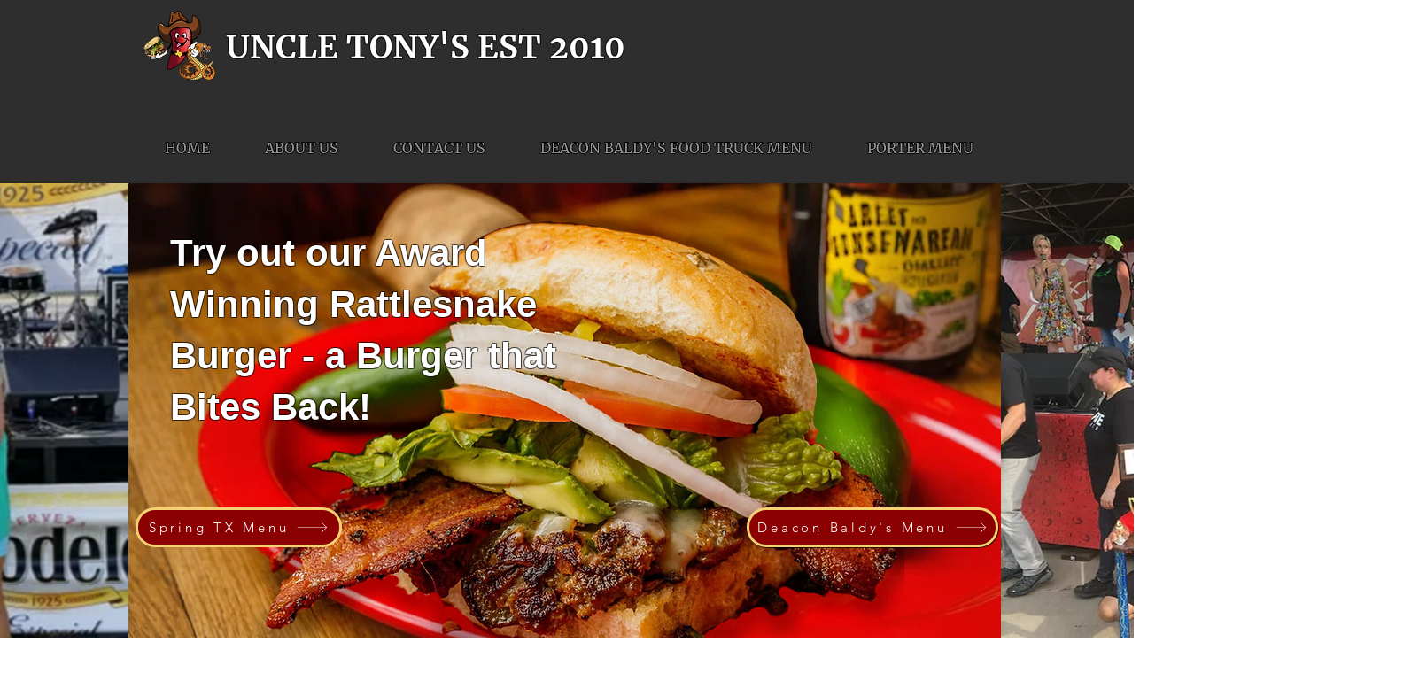

--- FILE ---
content_type: text/html; charset=UTF-8
request_url: https://www.uncletonys.biz/testimonials
body_size: 115027
content:
<!DOCTYPE html>
<html lang="en">
<head>
  
  <!-- SEO Tags -->
  <title>UNCLE TONY'S - TESTIMONIALS</title>
  <meta name="description" content="IF I WON'T EAT IT I WON'T SERVE IT - Conroe, TX. Company Message"/>
  <link rel="canonical" href="https://www.uncletonys.biz/testimonials"/>
  <meta property="og:title" content="UNCLE TONY'S - TESTIMONIALS"/>
  <meta property="og:description" content="IF I WON'T EAT IT I WON'T SERVE IT - Conroe, TX. Company Message"/>
  <meta property="og:url" content="https://www.uncletonys.biz/testimonials"/>
  <meta property="og:site_name" content="My Vxw Site Vs932f"/>
  <meta property="og:site_name" content="UNCLE TONY'S - HOME"/>
  <meta property="og:type" content="website"/>
  <meta name="keywords" content="UNCLE TONY, Conroe, TX 77380, 314 SAWDUST ROAD, SPRING TX 281-719-0916, ANGUS BURGERS, CHEESEBURGERS, ONION RINGS, BEER BATTERED MUSHROOMS, BUFFALO WINGS, GRILLED CHICKEN SALAD, ICE TEA, RATTLESNAKE BURGER, PINEAPPLE BURGER, CHICKEN SANDWICH, TACOS, HABANEROS, JALAPENOS, COMBO, BEER, SPORTS, CABLE, WIFI, FOOTBALL, BASKETBALL, CRAFT, NACHOS, FRIES, HOMEMADE,"/>
  <meta property="google-site-verification" content="berbvGk3uAqRQQdDjD1zrFrPpN63doi_toHsVP_fWJQ"/>
  <meta name="twitter:card" content="summary_large_image"/>
  <meta name="twitter:title" content="UNCLE TONY'S - TESTIMONIALS"/>
  <meta name="twitter:description" content="IF I WON'T EAT IT I WON'T SERVE IT - Conroe, TX. Company Message"/>

  
  <meta charset='utf-8'>
  <meta name="viewport" content="width=device-width, initial-scale=1" id="wixDesktopViewport" />
  <meta http-equiv="X-UA-Compatible" content="IE=edge">
  <meta name="generator" content="Wix.com Website Builder"/>

  <link rel="icon" sizes="192x192" href="https://static.parastorage.com/client/pfavico.ico" type="image/x-icon"/>
  <link rel="shortcut icon" href="https://static.parastorage.com/client/pfavico.ico" type="image/x-icon"/>
  <link rel="apple-touch-icon" href="https://static.parastorage.com/client/pfavico.ico" type="image/x-icon"/>

  <!-- Safari Pinned Tab Icon -->
  <!-- <link rel="mask-icon" href="https://static.parastorage.com/client/pfavico.ico"> -->

  <!-- Original trials -->
  


  <!-- Segmenter Polyfill -->
  <script>
    if (!window.Intl || !window.Intl.Segmenter) {
      (function() {
        var script = document.createElement('script');
        script.src = 'https://static.parastorage.com/unpkg/@formatjs/intl-segmenter@11.7.10/polyfill.iife.js';
        document.head.appendChild(script);
      })();
    }
  </script>

  <!-- Legacy Polyfills -->
  <script nomodule="" src="https://static.parastorage.com/unpkg/core-js-bundle@3.2.1/minified.js"></script>
  <script nomodule="" src="https://static.parastorage.com/unpkg/focus-within-polyfill@5.0.9/dist/focus-within-polyfill.js"></script>

  <!-- Performance API Polyfills -->
  <script>
  (function () {
    var noop = function noop() {};
    if ("performance" in window === false) {
      window.performance = {};
    }
    window.performance.mark = performance.mark || noop;
    window.performance.measure = performance.measure || noop;
    if ("now" in window.performance === false) {
      var nowOffset = Date.now();
      if (performance.timing && performance.timing.navigationStart) {
        nowOffset = performance.timing.navigationStart;
      }
      window.performance.now = function now() {
        return Date.now() - nowOffset;
      };
    }
  })();
  </script>

  <!-- Globals Definitions -->
  <script>
    (function () {
      var now = Date.now()
      window.initialTimestamps = {
        initialTimestamp: now,
        initialRequestTimestamp: Math.round(performance.timeOrigin ? performance.timeOrigin : now - performance.now())
      }

      window.thunderboltTag = "libs-releases-GA-local"
      window.thunderboltVersion = "1.16803.0"
    })();
  </script>

  <!-- Essential Viewer Model -->
  <script type="application/json" id="wix-essential-viewer-model">{"fleetConfig":{"fleetName":"thunderbolt-seo-isolated-renderer","type":"GA","code":0},"mode":{"qa":false,"enableTestApi":false,"debug":false,"ssrIndicator":false,"ssrOnly":false,"siteAssetsFallback":"enable","versionIndicator":false},"componentsLibrariesTopology":[{"artifactId":"editor-elements","namespace":"wixui","url":"https:\/\/static.parastorage.com\/services\/editor-elements\/1.14868.0"},{"artifactId":"editor-elements","namespace":"dsgnsys","url":"https:\/\/static.parastorage.com\/services\/editor-elements\/1.14868.0"}],"siteFeaturesConfigs":{"sessionManager":{"isRunningInDifferentSiteContext":false}},"language":{"userLanguage":"en"},"siteAssets":{"clientTopology":{"mediaRootUrl":"https:\/\/static.wixstatic.com","scriptsUrl":"static.parastorage.com","staticMediaUrl":"https:\/\/static.wixstatic.com\/media","moduleRepoUrl":"https:\/\/static.parastorage.com\/unpkg","fileRepoUrl":"https:\/\/static.parastorage.com\/services","viewerAppsUrl":"https:\/\/viewer-apps.parastorage.com","viewerAssetsUrl":"https:\/\/viewer-assets.parastorage.com","siteAssetsUrl":"https:\/\/siteassets.parastorage.com","pageJsonServerUrls":["https:\/\/pages.parastorage.com","https:\/\/staticorigin.wixstatic.com","https:\/\/www.uncletonys.biz","https:\/\/fallback.wix.com\/wix-html-editor-pages-webapp\/page"],"pathOfTBModulesInFileRepoForFallback":"wix-thunderbolt\/dist\/"}},"siteFeatures":["accessibility","appMonitoring","assetsLoader","businessLogger","captcha","clickHandlerRegistrar","commonConfig","componentsLoader","componentsRegistry","consentPolicy","cyclicTabbing","domSelectors","environmentWixCodeSdk","environment","locationWixCodeSdk","mpaNavigation","navigationManager","navigationPhases","pages","panorama","renderer","reporter","router","scrollRestoration","seoWixCodeSdk","seo","sessionManager","siteMembersWixCodeSdk","siteMembers","siteScrollBlocker","siteWixCodeSdk","speculationRules","ssrCache","stores","structureApi","thunderboltInitializer","tpaCommons","translations","usedPlatformApis","warmupData","windowMessageRegistrar","windowWixCodeSdk","wixEmbedsApi","componentsReact","platform"],"site":{"externalBaseUrl":"https:\/\/www.uncletonys.biz","isSEO":true},"media":{"staticMediaUrl":"https:\/\/static.wixstatic.com\/media","mediaRootUrl":"https:\/\/static.wixstatic.com\/","staticVideoUrl":"https:\/\/video.wixstatic.com\/"},"requestUrl":"https:\/\/www.uncletonys.biz\/testimonials","rollout":{"siteAssetsVersionsRollout":false,"isDACRollout":0,"isTBRollout":false},"commonConfig":{"brand":"wix","host":"VIEWER","bsi":"","consentPolicy":{},"consentPolicyHeader":{},"siteRevision":"428","renderingFlow":"NONE","language":"en","locale":"en-us"},"interactionSampleRatio":0.01,"dynamicModelUrl":"https:\/\/www.uncletonys.biz\/_api\/v2\/dynamicmodel","accessTokensUrl":"https:\/\/www.uncletonys.biz\/_api\/v1\/access-tokens","isExcludedFromSecurityExperiments":false,"experiments":{"specs.thunderbolt.hardenFetchAndXHR":true,"specs.thunderbolt.securityExperiments":true}}</script>
  <script>window.viewerModel = JSON.parse(document.getElementById('wix-essential-viewer-model').textContent)</script>

  <script>
    window.commonConfig = viewerModel.commonConfig
  </script>

  
  <!-- BEGIN handleAccessTokens bundle -->

  <script data-url="https://static.parastorage.com/services/wix-thunderbolt/dist/handleAccessTokens.inline.4f2f9a53.bundle.min.js">(()=>{"use strict";function e(e){let{context:o,property:r,value:n,enumerable:i=!0}=e,c=e.get,l=e.set;if(!r||void 0===n&&!c&&!l)return new Error("property and value are required");let a=o||globalThis,s=a?.[r],u={};if(void 0!==n)u.value=n;else{if(c){let e=t(c);e&&(u.get=e)}if(l){let e=t(l);e&&(u.set=e)}}let p={...u,enumerable:i||!1,configurable:!1};void 0!==n&&(p.writable=!1);try{Object.defineProperty(a,r,p)}catch(e){return e instanceof TypeError?s:e}return s}function t(e,t){return"function"==typeof e?e:!0===e?.async&&"function"==typeof e.func?t?async function(t){return e.func(t)}:async function(){return e.func()}:"function"==typeof e?.func?e.func:void 0}try{e({property:"strictDefine",value:e})}catch{}try{e({property:"defineStrictObject",value:r})}catch{}try{e({property:"defineStrictMethod",value:n})}catch{}var o=["toString","toLocaleString","valueOf","constructor","prototype"];function r(t){let{context:n,property:c,propertiesToExclude:l=[],skipPrototype:a=!1,hardenPrototypePropertiesToExclude:s=[]}=t;if(!c)return new Error("property is required");let u=(n||globalThis)[c],p={},f=i(n,c);u&&("object"==typeof u||"function"==typeof u)&&Reflect.ownKeys(u).forEach(t=>{if(!l.includes(t)&&!o.includes(t)){let o=i(u,t);if(o&&(o.writable||o.configurable)){let{value:r,get:n,set:i,enumerable:c=!1}=o,l={};void 0!==r?l.value=r:n?l.get=n:i&&(l.set=i);try{let o=e({context:u,property:t,...l,enumerable:c});p[t]=o}catch(e){if(!(e instanceof TypeError))throw e;try{p[t]=o.value||o.get||o.set}catch{}}}}});let d={originalObject:u,originalProperties:p};if(!a&&void 0!==u?.prototype){let e=r({context:u,property:"prototype",propertiesToExclude:s,skipPrototype:!0});e instanceof Error||(d.originalPrototype=e?.originalObject,d.originalPrototypeProperties=e?.originalProperties)}return e({context:n,property:c,value:u,enumerable:f?.enumerable}),d}function n(t,o){let r=(o||globalThis)[t],n=i(o||globalThis,t);return r&&n&&(n.writable||n.configurable)?(Object.freeze(r),e({context:globalThis,property:t,value:r})):r}function i(e,t){if(e&&t)try{return Reflect.getOwnPropertyDescriptor(e,t)}catch{return}}function c(e){if("string"!=typeof e)return e;try{return decodeURIComponent(e).toLowerCase().trim()}catch{return e.toLowerCase().trim()}}function l(e,t){let o="";if("string"==typeof e)o=e.split("=")[0]?.trim()||"";else{if(!e||"string"!=typeof e.name)return!1;o=e.name}return t.has(c(o)||"")}function a(e,t){let o;return o="string"==typeof e?e.split(";").map(e=>e.trim()).filter(e=>e.length>0):e||[],o.filter(e=>!l(e,t))}var s=null;function u(){return null===s&&(s=typeof Document>"u"?void 0:Object.getOwnPropertyDescriptor(Document.prototype,"cookie")),s}function p(t,o){if(!globalThis?.cookieStore)return;let r=globalThis.cookieStore.get.bind(globalThis.cookieStore),n=globalThis.cookieStore.getAll.bind(globalThis.cookieStore),i=globalThis.cookieStore.set.bind(globalThis.cookieStore),c=globalThis.cookieStore.delete.bind(globalThis.cookieStore);return e({context:globalThis.CookieStore.prototype,property:"get",value:async function(e){return l(("string"==typeof e?e:e.name)||"",t)?null:r.call(this,e)},enumerable:!0}),e({context:globalThis.CookieStore.prototype,property:"getAll",value:async function(){return a(await n.apply(this,Array.from(arguments)),t)},enumerable:!0}),e({context:globalThis.CookieStore.prototype,property:"set",value:async function(){let e=Array.from(arguments);if(!l(1===e.length?e[0].name:e[0],t))return i.apply(this,e);o&&console.warn(o)},enumerable:!0}),e({context:globalThis.CookieStore.prototype,property:"delete",value:async function(){let e=Array.from(arguments);if(!l(1===e.length?e[0].name:e[0],t))return c.apply(this,e)},enumerable:!0}),e({context:globalThis.cookieStore,property:"prototype",value:globalThis.CookieStore.prototype,enumerable:!1}),e({context:globalThis,property:"cookieStore",value:globalThis.cookieStore,enumerable:!0}),{get:r,getAll:n,set:i,delete:c}}var f=["TextEncoder","TextDecoder","XMLHttpRequestEventTarget","EventTarget","URL","JSON","Reflect","Object","Array","Map","Set","WeakMap","WeakSet","Promise","Symbol","Error"],d=["addEventListener","removeEventListener","dispatchEvent","encodeURI","encodeURIComponent","decodeURI","decodeURIComponent"];const y=(e,t)=>{try{const o=t?t.get.call(document):document.cookie;return o.split(";").map(e=>e.trim()).filter(t=>t?.startsWith(e))[0]?.split("=")[1]}catch(e){return""}},g=(e="",t="",o="/")=>`${e}=; ${t?`domain=${t};`:""} max-age=0; path=${o}; expires=Thu, 01 Jan 1970 00:00:01 GMT`;function m(){(function(){if("undefined"!=typeof window){const e=performance.getEntriesByType("navigation")[0];return"back_forward"===(e?.type||"")}return!1})()&&function(){const{counter:e}=function(){const e=b("getItem");if(e){const[t,o]=e.split("-"),r=o?parseInt(o,10):0;if(r>=3){const e=t?Number(t):0;if(Date.now()-e>6e4)return{counter:0}}return{counter:r}}return{counter:0}}();e<3?(!function(e=1){b("setItem",`${Date.now()}-${e}`)}(e+1),window.location.reload()):console.error("ATS: Max reload attempts reached")}()}function b(e,t){try{return sessionStorage[e]("reload",t||"")}catch(e){console.error("ATS: Error calling sessionStorage:",e)}}const h="client-session-bind",v="sec-fetch-unsupported",{experiments:w}=window.viewerModel,T=[h,"client-binding",v,"svSession","smSession","server-session-bind","wixSession2","wixSession3"].map(e=>e.toLowerCase()),{cookie:S}=function(t,o){let r=new Set(t);return e({context:document,property:"cookie",set:{func:e=>function(e,t,o,r){let n=u(),i=c(t.split(";")[0]||"")||"";[...o].every(e=>!i.startsWith(e.toLowerCase()))&&n?.set?n.set.call(e,t):r&&console.warn(r)}(document,e,r,o)},get:{func:()=>function(e,t){let o=u();if(!o?.get)throw new Error("Cookie descriptor or getter not available");return a(o.get.call(e),t).join("; ")}(document,r)},enumerable:!0}),{cookieStore:p(r,o),cookie:u()}}(T),k="tbReady",x="security_overrideGlobals",{experiments:E,siteFeaturesConfigs:C,accessTokensUrl:P}=window.viewerModel,R=P,M={},O=(()=>{const e=y(h,S);if(w["specs.thunderbolt.browserCacheReload"]){y(v,S)||e?b("removeItem"):m()}return(()=>{const e=g(h),t=g(h,location.hostname);S.set.call(document,e),S.set.call(document,t)})(),e})();O&&(M["client-binding"]=O);const D=fetch;addEventListener(k,function e(t){const{logger:o}=t.detail;try{window.tb.init({fetch:D,fetchHeaders:M})}catch(e){const t=new Error("TB003");o.meter(`${x}_${t.message}`,{paramsOverrides:{errorType:x,eventString:t.message}}),window?.viewerModel?.mode.debug&&console.error(e)}finally{removeEventListener(k,e)}}),E["specs.thunderbolt.hardenFetchAndXHR"]||(window.fetchDynamicModel=()=>C.sessionManager.isRunningInDifferentSiteContext?Promise.resolve({}):fetch(R,{credentials:"same-origin",headers:M}).then(function(e){if(!e.ok)throw new Error(`[${e.status}]${e.statusText}`);return e.json()}),window.dynamicModelPromise=window.fetchDynamicModel())})();
//# sourceMappingURL=https://static.parastorage.com/services/wix-thunderbolt/dist/handleAccessTokens.inline.4f2f9a53.bundle.min.js.map</script>

<!-- END handleAccessTokens bundle -->

<!-- BEGIN overrideGlobals bundle -->

<script data-url="https://static.parastorage.com/services/wix-thunderbolt/dist/overrideGlobals.inline.ec13bfcf.bundle.min.js">(()=>{"use strict";function e(e){let{context:r,property:o,value:n,enumerable:i=!0}=e,c=e.get,a=e.set;if(!o||void 0===n&&!c&&!a)return new Error("property and value are required");let l=r||globalThis,u=l?.[o],s={};if(void 0!==n)s.value=n;else{if(c){let e=t(c);e&&(s.get=e)}if(a){let e=t(a);e&&(s.set=e)}}let p={...s,enumerable:i||!1,configurable:!1};void 0!==n&&(p.writable=!1);try{Object.defineProperty(l,o,p)}catch(e){return e instanceof TypeError?u:e}return u}function t(e,t){return"function"==typeof e?e:!0===e?.async&&"function"==typeof e.func?t?async function(t){return e.func(t)}:async function(){return e.func()}:"function"==typeof e?.func?e.func:void 0}try{e({property:"strictDefine",value:e})}catch{}try{e({property:"defineStrictObject",value:o})}catch{}try{e({property:"defineStrictMethod",value:n})}catch{}var r=["toString","toLocaleString","valueOf","constructor","prototype"];function o(t){let{context:n,property:c,propertiesToExclude:a=[],skipPrototype:l=!1,hardenPrototypePropertiesToExclude:u=[]}=t;if(!c)return new Error("property is required");let s=(n||globalThis)[c],p={},f=i(n,c);s&&("object"==typeof s||"function"==typeof s)&&Reflect.ownKeys(s).forEach(t=>{if(!a.includes(t)&&!r.includes(t)){let r=i(s,t);if(r&&(r.writable||r.configurable)){let{value:o,get:n,set:i,enumerable:c=!1}=r,a={};void 0!==o?a.value=o:n?a.get=n:i&&(a.set=i);try{let r=e({context:s,property:t,...a,enumerable:c});p[t]=r}catch(e){if(!(e instanceof TypeError))throw e;try{p[t]=r.value||r.get||r.set}catch{}}}}});let d={originalObject:s,originalProperties:p};if(!l&&void 0!==s?.prototype){let e=o({context:s,property:"prototype",propertiesToExclude:u,skipPrototype:!0});e instanceof Error||(d.originalPrototype=e?.originalObject,d.originalPrototypeProperties=e?.originalProperties)}return e({context:n,property:c,value:s,enumerable:f?.enumerable}),d}function n(t,r){let o=(r||globalThis)[t],n=i(r||globalThis,t);return o&&n&&(n.writable||n.configurable)?(Object.freeze(o),e({context:globalThis,property:t,value:o})):o}function i(e,t){if(e&&t)try{return Reflect.getOwnPropertyDescriptor(e,t)}catch{return}}function c(e){if("string"!=typeof e)return e;try{return decodeURIComponent(e).toLowerCase().trim()}catch{return e.toLowerCase().trim()}}function a(e,t){return e instanceof Headers?e.forEach((r,o)=>{l(o,t)||e.delete(o)}):Object.keys(e).forEach(r=>{l(r,t)||delete e[r]}),e}function l(e,t){return!t.has(c(e)||"")}function u(e,t){let r=!0,o=function(e){let t,r;if(globalThis.Request&&e instanceof Request)t=e.url;else{if("function"!=typeof e?.toString)throw new Error("Unsupported type for url");t=e.toString()}try{return new URL(t).pathname}catch{return r=t.replace(/#.+/gi,"").split("?").shift(),r.startsWith("/")?r:`/${r}`}}(e),n=c(o);return n&&t.some(e=>n.includes(e))&&(r=!1),r}function s(t,r,o){let n=fetch,i=XMLHttpRequest,c=new Set(r);function s(){let e=new i,r=e.open,n=e.setRequestHeader;return e.open=function(){let n=Array.from(arguments),i=n[1];if(n.length<2||u(i,t))return r.apply(e,n);throw new Error(o||`Request not allowed for path ${i}`)},e.setRequestHeader=function(t,r){l(decodeURIComponent(t),c)&&n.call(e,t,r)},e}return e({property:"fetch",value:function(){let e=function(e,t){return globalThis.Request&&e[0]instanceof Request&&e[0]?.headers?a(e[0].headers,t):e[1]?.headers&&a(e[1].headers,t),e}(arguments,c);return u(arguments[0],t)?n.apply(globalThis,Array.from(e)):new Promise((e,t)=>{t(new Error(o||`Request not allowed for path ${arguments[0]}`))})},enumerable:!0}),e({property:"XMLHttpRequest",value:s,enumerable:!0}),Object.keys(i).forEach(e=>{s[e]=i[e]}),{fetch:n,XMLHttpRequest:i}}var p=["TextEncoder","TextDecoder","XMLHttpRequestEventTarget","EventTarget","URL","JSON","Reflect","Object","Array","Map","Set","WeakMap","WeakSet","Promise","Symbol","Error"],f=["addEventListener","removeEventListener","dispatchEvent","encodeURI","encodeURIComponent","decodeURI","decodeURIComponent"];const d=function(){let t=globalThis.open,r=document.open;function o(e,r,o){let n="string"!=typeof e,i=t.call(window,e,r,o);return n||e&&function(e){return e.startsWith("//")&&/(?:[a-z0-9](?:[a-z0-9-]{0,61}[a-z0-9])?\.)+[a-z0-9][a-z0-9-]{0,61}[a-z0-9]/g.test(`${location.protocol}:${e}`)&&(e=`${location.protocol}${e}`),!e.startsWith("http")||new URL(e).hostname===location.hostname}(e)?{}:i}return e({property:"open",value:o,context:globalThis,enumerable:!0}),e({property:"open",value:function(e,t,n){return e?o(e,t,n):r.call(document,e||"",t||"",n||"")},context:document,enumerable:!0}),{open:t,documentOpen:r}},y=function(){let t=document.createElement,r=Element.prototype.setAttribute,o=Element.prototype.setAttributeNS;return e({property:"createElement",context:document,value:function(n,i){let a=t.call(document,n,i);if("iframe"===c(n)){e({property:"srcdoc",context:a,get:()=>"",set:()=>{console.warn("`srcdoc` is not allowed in iframe elements.")}});let t=function(e,t){"srcdoc"!==e.toLowerCase()?r.call(a,e,t):console.warn("`srcdoc` attribute is not allowed to be set.")},n=function(e,t,r){"srcdoc"!==t.toLowerCase()?o.call(a,e,t,r):console.warn("`srcdoc` attribute is not allowed to be set.")};a.setAttribute=t,a.setAttributeNS=n}return a},enumerable:!0}),{createElement:t,setAttribute:r,setAttributeNS:o}},m=["client-binding"],b=["/_api/v1/access-tokens","/_api/v2/dynamicmodel","/_api/one-app-session-web/v3/businesses"],h=function(){let t=setTimeout,r=setInterval;return o("setTimeout",0,globalThis),o("setInterval",0,globalThis),{setTimeout:t,setInterval:r};function o(t,r,o){let n=o||globalThis,i=n[t];if(!i||"function"!=typeof i)throw new Error(`Function ${t} not found or is not a function`);e({property:t,value:function(){let e=Array.from(arguments);if("string"!=typeof e[r])return i.apply(n,e);console.warn(`Calling ${t} with a String Argument at index ${r} is not allowed`)},context:o,enumerable:!0})}},v=function(){if(navigator&&"serviceWorker"in navigator){let t=navigator.serviceWorker.register;return e({context:navigator.serviceWorker,property:"register",value:function(){console.log("Service worker registration is not allowed")},enumerable:!0}),{register:t}}return{}};performance.mark("overrideGlobals started");const{isExcludedFromSecurityExperiments:g,experiments:w}=window.viewerModel,E=!g&&w["specs.thunderbolt.securityExperiments"];try{d(),E&&y(),w["specs.thunderbolt.hardenFetchAndXHR"]&&E&&s(b,m),v(),(e=>{let t=[],r=[];r=r.concat(["TextEncoder","TextDecoder"]),e&&(r=r.concat(["XMLHttpRequestEventTarget","EventTarget"])),r=r.concat(["URL","JSON"]),e&&(t=t.concat(["addEventListener","removeEventListener"])),t=t.concat(["encodeURI","encodeURIComponent","decodeURI","decodeURIComponent"]),r=r.concat(["String","Number"]),e&&r.push("Object"),r=r.concat(["Reflect"]),t.forEach(e=>{n(e),["addEventListener","removeEventListener"].includes(e)&&n(e,document)}),r.forEach(e=>{o({property:e})})})(E),E&&h()}catch(e){window?.viewerModel?.mode.debug&&console.error(e);const t=new Error("TB006");window.fedops?.reportError(t,"security_overrideGlobals"),window.Sentry?window.Sentry.captureException(t):globalThis.defineStrictProperty("sentryBuffer",[t],window,!1)}performance.mark("overrideGlobals ended")})();
//# sourceMappingURL=https://static.parastorage.com/services/wix-thunderbolt/dist/overrideGlobals.inline.ec13bfcf.bundle.min.js.map</script>

<!-- END overrideGlobals bundle -->


  
  <script>
    window.commonConfig = viewerModel.commonConfig

	
  </script>

  <!-- Initial CSS -->
  <style data-url="https://static.parastorage.com/services/wix-thunderbolt/dist/main.347af09f.min.css">@keyframes slide-horizontal-new{0%{transform:translateX(100%)}}@keyframes slide-horizontal-old{80%{opacity:1}to{opacity:0;transform:translateX(-100%)}}@keyframes slide-vertical-new{0%{transform:translateY(-100%)}}@keyframes slide-vertical-old{80%{opacity:1}to{opacity:0;transform:translateY(100%)}}@keyframes out-in-new{0%{opacity:0}}@keyframes out-in-old{to{opacity:0}}:root:active-view-transition{view-transition-name:none}::view-transition{pointer-events:none}:root:active-view-transition::view-transition-new(page-group),:root:active-view-transition::view-transition-old(page-group){animation-duration:.6s;cursor:wait;pointer-events:all}:root:active-view-transition-type(SlideHorizontal)::view-transition-old(page-group){animation:slide-horizontal-old .6s cubic-bezier(.83,0,.17,1) forwards;mix-blend-mode:normal}:root:active-view-transition-type(SlideHorizontal)::view-transition-new(page-group){animation:slide-horizontal-new .6s cubic-bezier(.83,0,.17,1) backwards;mix-blend-mode:normal}:root:active-view-transition-type(SlideVertical)::view-transition-old(page-group){animation:slide-vertical-old .6s cubic-bezier(.83,0,.17,1) forwards;mix-blend-mode:normal}:root:active-view-transition-type(SlideVertical)::view-transition-new(page-group){animation:slide-vertical-new .6s cubic-bezier(.83,0,.17,1) backwards;mix-blend-mode:normal}:root:active-view-transition-type(OutIn)::view-transition-old(page-group){animation:out-in-old .35s cubic-bezier(.22,1,.36,1) forwards}:root:active-view-transition-type(OutIn)::view-transition-new(page-group){animation:out-in-new .35s cubic-bezier(.64,0,.78,0) .35s backwards}@media(prefers-reduced-motion:reduce){::view-transition-group(*),::view-transition-new(*),::view-transition-old(*){animation:none!important}}body,html{background:transparent;border:0;margin:0;outline:0;padding:0;vertical-align:baseline}body{--scrollbar-width:0px;font-family:Arial,Helvetica,sans-serif;font-size:10px}body,html{height:100%}body{overflow-x:auto;overflow-y:scroll}body:not(.responsive) #site-root{min-width:var(--site-width);width:100%}body:not([data-js-loaded]) [data-hide-prejs]{visibility:hidden}interact-element{display:contents}#SITE_CONTAINER{position:relative}:root{--one-unit:1vw;--section-max-width:9999px;--spx-stopper-max:9999px;--spx-stopper-min:0px;--browser-zoom:1}@supports(-webkit-appearance:none) and (stroke-color:transparent){:root{--safari-sticky-fix:opacity;--experimental-safari-sticky-fix:translateZ(0)}}@supports(container-type:inline-size){:root{--one-unit:1cqw}}[id^=oldHoverBox-]{mix-blend-mode:plus-lighter;transition:opacity .5s ease,visibility .5s ease}[data-mesh-id$=inlineContent-gridContainer]:has(>[id^=oldHoverBox-]){isolation:isolate}</style>
<style data-url="https://static.parastorage.com/services/wix-thunderbolt/dist/main.renderer.25146d00.min.css">a,abbr,acronym,address,applet,b,big,blockquote,button,caption,center,cite,code,dd,del,dfn,div,dl,dt,em,fieldset,font,footer,form,h1,h2,h3,h4,h5,h6,header,i,iframe,img,ins,kbd,label,legend,li,nav,object,ol,p,pre,q,s,samp,section,small,span,strike,strong,sub,sup,table,tbody,td,tfoot,th,thead,title,tr,tt,u,ul,var{background:transparent;border:0;margin:0;outline:0;padding:0;vertical-align:baseline}input,select,textarea{box-sizing:border-box;font-family:Helvetica,Arial,sans-serif}ol,ul{list-style:none}blockquote,q{quotes:none}ins{text-decoration:none}del{text-decoration:line-through}table{border-collapse:collapse;border-spacing:0}a{cursor:pointer;text-decoration:none}.testStyles{overflow-y:hidden}.reset-button{-webkit-appearance:none;background:none;border:0;color:inherit;font:inherit;line-height:normal;outline:0;overflow:visible;padding:0;-webkit-user-select:none;-moz-user-select:none;-ms-user-select:none}:focus{outline:none}body.device-mobile-optimized:not(.disable-site-overflow){overflow-x:hidden;overflow-y:scroll}body.device-mobile-optimized:not(.responsive) #SITE_CONTAINER{margin-left:auto;margin-right:auto;overflow-x:visible;position:relative;width:320px}body.device-mobile-optimized:not(.responsive):not(.blockSiteScrolling) #SITE_CONTAINER{margin-top:0}body.device-mobile-optimized>*{max-width:100%!important}body.device-mobile-optimized #site-root{overflow-x:hidden;overflow-y:hidden}@supports(overflow:clip){body.device-mobile-optimized #site-root{overflow-x:clip;overflow-y:clip}}body.device-mobile-non-optimized #SITE_CONTAINER #site-root{overflow-x:clip;overflow-y:clip}body.device-mobile-non-optimized.fullScreenMode{background-color:#5f6360}body.device-mobile-non-optimized.fullScreenMode #MOBILE_ACTIONS_MENU,body.device-mobile-non-optimized.fullScreenMode #SITE_BACKGROUND,body.device-mobile-non-optimized.fullScreenMode #site-root,body.fullScreenMode #WIX_ADS{visibility:hidden}body.fullScreenMode{overflow-x:hidden!important;overflow-y:hidden!important}body.fullScreenMode.device-mobile-optimized #TINY_MENU{opacity:0;pointer-events:none}body.fullScreenMode-scrollable.device-mobile-optimized{overflow-x:hidden!important;overflow-y:auto!important}body.fullScreenMode-scrollable.device-mobile-optimized #masterPage,body.fullScreenMode-scrollable.device-mobile-optimized #site-root{overflow-x:hidden!important;overflow-y:hidden!important}body.fullScreenMode-scrollable.device-mobile-optimized #SITE_BACKGROUND,body.fullScreenMode-scrollable.device-mobile-optimized #masterPage{height:auto!important}body.fullScreenMode-scrollable.device-mobile-optimized #masterPage.mesh-layout{height:0!important}body.blockSiteScrolling,body.siteScrollingBlocked{position:fixed;width:100%}body.siteScrollingBlockedIOSFix{overflow:hidden!important}body.blockSiteScrolling #SITE_CONTAINER{margin-top:calc(var(--blocked-site-scroll-margin-top)*-1)}#site-root{margin:0 auto;min-height:100%;position:relative;top:var(--wix-ads-height)}#site-root img:not([src]){visibility:hidden}#site-root svg img:not([src]){visibility:visible}.auto-generated-link{color:inherit}#SCROLL_TO_BOTTOM,#SCROLL_TO_TOP{height:0}.has-click-trigger{cursor:pointer}.fullScreenOverlay{bottom:0;display:flex;justify-content:center;left:0;overflow-y:hidden;position:fixed;right:0;top:-60px;z-index:1005}.fullScreenOverlay>.fullScreenOverlayContent{bottom:0;left:0;margin:0 auto;overflow:hidden;position:absolute;right:0;top:60px;transform:translateZ(0)}[data-mesh-id$=centeredContent],[data-mesh-id$=form],[data-mesh-id$=inlineContent]{pointer-events:none;position:relative}[data-mesh-id$=-gridWrapper],[data-mesh-id$=-rotated-wrapper]{pointer-events:none}[data-mesh-id$=-gridContainer]>*,[data-mesh-id$=-rotated-wrapper]>*,[data-mesh-id$=inlineContent]>:not([data-mesh-id$=-gridContainer]){pointer-events:auto}.device-mobile-optimized #masterPage.mesh-layout #SOSP_CONTAINER_CUSTOM_ID{grid-area:2/1/3/2;-ms-grid-row:2;position:relative}#masterPage.mesh-layout{-ms-grid-rows:max-content max-content min-content max-content;-ms-grid-columns:100%;align-items:start;display:-ms-grid;display:grid;grid-template-columns:100%;grid-template-rows:max-content max-content min-content max-content;justify-content:stretch}#masterPage.mesh-layout #PAGES_CONTAINER,#masterPage.mesh-layout #SITE_FOOTER-placeholder,#masterPage.mesh-layout #SITE_FOOTER_WRAPPER,#masterPage.mesh-layout #SITE_HEADER-placeholder,#masterPage.mesh-layout #SITE_HEADER_WRAPPER,#masterPage.mesh-layout #SOSP_CONTAINER_CUSTOM_ID[data-state~=mobileView],#masterPage.mesh-layout #soapAfterPagesContainer,#masterPage.mesh-layout #soapBeforePagesContainer{-ms-grid-row-align:start;-ms-grid-column-align:start;-ms-grid-column:1}#masterPage.mesh-layout #SITE_HEADER-placeholder,#masterPage.mesh-layout #SITE_HEADER_WRAPPER{grid-area:1/1/2/2;-ms-grid-row:1}#masterPage.mesh-layout #PAGES_CONTAINER,#masterPage.mesh-layout #soapAfterPagesContainer,#masterPage.mesh-layout #soapBeforePagesContainer{grid-area:3/1/4/2;-ms-grid-row:3}#masterPage.mesh-layout #soapAfterPagesContainer,#masterPage.mesh-layout #soapBeforePagesContainer{width:100%}#masterPage.mesh-layout #PAGES_CONTAINER{align-self:stretch}#masterPage.mesh-layout main#PAGES_CONTAINER{display:block}#masterPage.mesh-layout #SITE_FOOTER-placeholder,#masterPage.mesh-layout #SITE_FOOTER_WRAPPER{grid-area:4/1/5/2;-ms-grid-row:4}#masterPage.mesh-layout #SITE_PAGES,#masterPage.mesh-layout [data-mesh-id=PAGES_CONTAINERcenteredContent],#masterPage.mesh-layout [data-mesh-id=PAGES_CONTAINERinlineContent]{height:100%}#masterPage.mesh-layout.desktop>*{width:100%}#masterPage.mesh-layout #PAGES_CONTAINER,#masterPage.mesh-layout #SITE_FOOTER,#masterPage.mesh-layout #SITE_FOOTER_WRAPPER,#masterPage.mesh-layout #SITE_HEADER,#masterPage.mesh-layout #SITE_HEADER_WRAPPER,#masterPage.mesh-layout #SITE_PAGES,#masterPage.mesh-layout #masterPageinlineContent{position:relative}#masterPage.mesh-layout #SITE_HEADER{grid-area:1/1/2/2}#masterPage.mesh-layout #SITE_FOOTER{grid-area:4/1/5/2}#masterPage.mesh-layout.overflow-x-clip #SITE_FOOTER,#masterPage.mesh-layout.overflow-x-clip #SITE_HEADER{overflow-x:clip}[data-z-counter]{z-index:0}[data-z-counter="0"]{z-index:auto}.wixSiteProperties{-webkit-font-smoothing:antialiased;-moz-osx-font-smoothing:grayscale}:root{--wst-button-color-fill-primary:rgb(var(--color_48));--wst-button-color-border-primary:rgb(var(--color_49));--wst-button-color-text-primary:rgb(var(--color_50));--wst-button-color-fill-primary-hover:rgb(var(--color_51));--wst-button-color-border-primary-hover:rgb(var(--color_52));--wst-button-color-text-primary-hover:rgb(var(--color_53));--wst-button-color-fill-primary-disabled:rgb(var(--color_54));--wst-button-color-border-primary-disabled:rgb(var(--color_55));--wst-button-color-text-primary-disabled:rgb(var(--color_56));--wst-button-color-fill-secondary:rgb(var(--color_57));--wst-button-color-border-secondary:rgb(var(--color_58));--wst-button-color-text-secondary:rgb(var(--color_59));--wst-button-color-fill-secondary-hover:rgb(var(--color_60));--wst-button-color-border-secondary-hover:rgb(var(--color_61));--wst-button-color-text-secondary-hover:rgb(var(--color_62));--wst-button-color-fill-secondary-disabled:rgb(var(--color_63));--wst-button-color-border-secondary-disabled:rgb(var(--color_64));--wst-button-color-text-secondary-disabled:rgb(var(--color_65));--wst-color-fill-base-1:rgb(var(--color_36));--wst-color-fill-base-2:rgb(var(--color_37));--wst-color-fill-base-shade-1:rgb(var(--color_38));--wst-color-fill-base-shade-2:rgb(var(--color_39));--wst-color-fill-base-shade-3:rgb(var(--color_40));--wst-color-fill-accent-1:rgb(var(--color_41));--wst-color-fill-accent-2:rgb(var(--color_42));--wst-color-fill-accent-3:rgb(var(--color_43));--wst-color-fill-accent-4:rgb(var(--color_44));--wst-color-fill-background-primary:rgb(var(--color_11));--wst-color-fill-background-secondary:rgb(var(--color_12));--wst-color-text-primary:rgb(var(--color_15));--wst-color-text-secondary:rgb(var(--color_14));--wst-color-action:rgb(var(--color_18));--wst-color-disabled:rgb(var(--color_39));--wst-color-title:rgb(var(--color_45));--wst-color-subtitle:rgb(var(--color_46));--wst-color-line:rgb(var(--color_47));--wst-font-style-h2:var(--font_2);--wst-font-style-h3:var(--font_3);--wst-font-style-h4:var(--font_4);--wst-font-style-h5:var(--font_5);--wst-font-style-h6:var(--font_6);--wst-font-style-body-large:var(--font_7);--wst-font-style-body-medium:var(--font_8);--wst-font-style-body-small:var(--font_9);--wst-font-style-body-x-small:var(--font_10);--wst-color-custom-1:rgb(var(--color_13));--wst-color-custom-2:rgb(var(--color_16));--wst-color-custom-3:rgb(var(--color_17));--wst-color-custom-4:rgb(var(--color_19));--wst-color-custom-5:rgb(var(--color_20));--wst-color-custom-6:rgb(var(--color_21));--wst-color-custom-7:rgb(var(--color_22));--wst-color-custom-8:rgb(var(--color_23));--wst-color-custom-9:rgb(var(--color_24));--wst-color-custom-10:rgb(var(--color_25));--wst-color-custom-11:rgb(var(--color_26));--wst-color-custom-12:rgb(var(--color_27));--wst-color-custom-13:rgb(var(--color_28));--wst-color-custom-14:rgb(var(--color_29));--wst-color-custom-15:rgb(var(--color_30));--wst-color-custom-16:rgb(var(--color_31));--wst-color-custom-17:rgb(var(--color_32));--wst-color-custom-18:rgb(var(--color_33));--wst-color-custom-19:rgb(var(--color_34));--wst-color-custom-20:rgb(var(--color_35))}.wix-presets-wrapper{display:contents}</style>

  <meta name="format-detection" content="telephone=no">
  <meta name="skype_toolbar" content="skype_toolbar_parser_compatible">
  
  

  

  

  <!-- head performance data start -->
  
  <!-- head performance data end -->
  

    


    
<style data-href="https://static.parastorage.com/services/editor-elements-library/dist/thunderbolt/rb_wixui.thunderbolt_bootstrap-classic.72e6a2a3.min.css">.PlZyDq{touch-action:manipulation}.uDW_Qe{align-items:center;box-sizing:border-box;display:flex;justify-content:var(--label-align);min-width:100%;text-align:initial;width:-moz-max-content;width:max-content}.uDW_Qe:before{max-width:var(--margin-start,0)}.uDW_Qe:after,.uDW_Qe:before{align-self:stretch;content:"";flex-grow:1}.uDW_Qe:after{max-width:var(--margin-end,0)}.FubTgk{height:100%}.FubTgk .uDW_Qe{border-radius:var(--corvid-border-radius,var(--rd,0));bottom:0;box-shadow:var(--shd,0 1px 4px rgba(0,0,0,.6));left:0;position:absolute;right:0;top:0;transition:var(--trans1,border-color .4s ease 0s,background-color .4s ease 0s)}.FubTgk .uDW_Qe:link,.FubTgk .uDW_Qe:visited{border-color:transparent}.FubTgk .l7_2fn{color:var(--corvid-color,rgb(var(--txt,var(--color_15,color_15))));font:var(--fnt,var(--font_5));margin:0;position:relative;transition:var(--trans2,color .4s ease 0s);white-space:nowrap}.FubTgk[aria-disabled=false] .uDW_Qe{background-color:var(--corvid-background-color,rgba(var(--bg,var(--color_17,color_17)),var(--alpha-bg,1)));border:solid var(--corvid-border-color,rgba(var(--brd,var(--color_15,color_15)),var(--alpha-brd,1))) var(--corvid-border-width,var(--brw,0));cursor:pointer!important}:host(.device-mobile-optimized) .FubTgk[aria-disabled=false]:active .uDW_Qe,body.device-mobile-optimized .FubTgk[aria-disabled=false]:active .uDW_Qe{background-color:var(--corvid-hover-background-color,rgba(var(--bgh,var(--color_18,color_18)),var(--alpha-bgh,1)));border-color:var(--corvid-hover-border-color,rgba(var(--brdh,var(--color_15,color_15)),var(--alpha-brdh,1)))}:host(.device-mobile-optimized) .FubTgk[aria-disabled=false]:active .l7_2fn,body.device-mobile-optimized .FubTgk[aria-disabled=false]:active .l7_2fn{color:var(--corvid-hover-color,rgb(var(--txth,var(--color_15,color_15))))}:host(:not(.device-mobile-optimized)) .FubTgk[aria-disabled=false]:hover .uDW_Qe,body:not(.device-mobile-optimized) .FubTgk[aria-disabled=false]:hover .uDW_Qe{background-color:var(--corvid-hover-background-color,rgba(var(--bgh,var(--color_18,color_18)),var(--alpha-bgh,1)));border-color:var(--corvid-hover-border-color,rgba(var(--brdh,var(--color_15,color_15)),var(--alpha-brdh,1)))}:host(:not(.device-mobile-optimized)) .FubTgk[aria-disabled=false]:hover .l7_2fn,body:not(.device-mobile-optimized) .FubTgk[aria-disabled=false]:hover .l7_2fn{color:var(--corvid-hover-color,rgb(var(--txth,var(--color_15,color_15))))}.FubTgk[aria-disabled=true] .uDW_Qe{background-color:var(--corvid-disabled-background-color,rgba(var(--bgd,204,204,204),var(--alpha-bgd,1)));border-color:var(--corvid-disabled-border-color,rgba(var(--brdd,204,204,204),var(--alpha-brdd,1)));border-style:solid;border-width:var(--corvid-border-width,var(--brw,0))}.FubTgk[aria-disabled=true] .l7_2fn{color:var(--corvid-disabled-color,rgb(var(--txtd,255,255,255)))}.uUxqWY{align-items:center;box-sizing:border-box;display:flex;justify-content:var(--label-align);min-width:100%;text-align:initial;width:-moz-max-content;width:max-content}.uUxqWY:before{max-width:var(--margin-start,0)}.uUxqWY:after,.uUxqWY:before{align-self:stretch;content:"";flex-grow:1}.uUxqWY:after{max-width:var(--margin-end,0)}.Vq4wYb[aria-disabled=false] .uUxqWY{cursor:pointer}:host(.device-mobile-optimized) .Vq4wYb[aria-disabled=false]:active .wJVzSK,body.device-mobile-optimized .Vq4wYb[aria-disabled=false]:active .wJVzSK{color:var(--corvid-hover-color,rgb(var(--txth,var(--color_15,color_15))));transition:var(--trans,color .4s ease 0s)}:host(:not(.device-mobile-optimized)) .Vq4wYb[aria-disabled=false]:hover .wJVzSK,body:not(.device-mobile-optimized) .Vq4wYb[aria-disabled=false]:hover .wJVzSK{color:var(--corvid-hover-color,rgb(var(--txth,var(--color_15,color_15))));transition:var(--trans,color .4s ease 0s)}.Vq4wYb .uUxqWY{bottom:0;left:0;position:absolute;right:0;top:0}.Vq4wYb .wJVzSK{color:var(--corvid-color,rgb(var(--txt,var(--color_15,color_15))));font:var(--fnt,var(--font_5));transition:var(--trans,color .4s ease 0s);white-space:nowrap}.Vq4wYb[aria-disabled=true] .wJVzSK{color:var(--corvid-disabled-color,rgb(var(--txtd,255,255,255)))}:host(:not(.device-mobile-optimized)) .CohWsy,body:not(.device-mobile-optimized) .CohWsy{display:flex}:host(:not(.device-mobile-optimized)) .V5AUxf,body:not(.device-mobile-optimized) .V5AUxf{-moz-column-gap:var(--margin);column-gap:var(--margin);direction:var(--direction);display:flex;margin:0 auto;position:relative;width:calc(100% - var(--padding)*2)}:host(:not(.device-mobile-optimized)) .V5AUxf>*,body:not(.device-mobile-optimized) .V5AUxf>*{direction:ltr;flex:var(--column-flex) 1 0%;left:0;margin-bottom:var(--padding);margin-top:var(--padding);min-width:0;position:relative;top:0}:host(.device-mobile-optimized) .V5AUxf,body.device-mobile-optimized .V5AUxf{display:block;padding-bottom:var(--padding-y);padding-left:var(--padding-x,0);padding-right:var(--padding-x,0);padding-top:var(--padding-y);position:relative}:host(.device-mobile-optimized) .V5AUxf>*,body.device-mobile-optimized .V5AUxf>*{margin-bottom:var(--margin);position:relative}:host(.device-mobile-optimized) .V5AUxf>:first-child,body.device-mobile-optimized .V5AUxf>:first-child{margin-top:var(--firstChildMarginTop,0)}:host(.device-mobile-optimized) .V5AUxf>:last-child,body.device-mobile-optimized .V5AUxf>:last-child{margin-bottom:var(--lastChildMarginBottom)}.LIhNy3{backface-visibility:hidden}.jhxvbR,.mtrorN{display:block;height:100%;width:100%}.jhxvbR img{max-width:var(--wix-img-max-width,100%)}.jhxvbR[data-animate-blur] img{filter:blur(9px);transition:filter .8s ease-in}.jhxvbR[data-animate-blur] img[data-load-done]{filter:none}.if7Vw2{height:100%;left:0;-webkit-mask-image:var(--mask-image,none);mask-image:var(--mask-image,none);-webkit-mask-position:var(--mask-position,0);mask-position:var(--mask-position,0);-webkit-mask-repeat:var(--mask-repeat,no-repeat);mask-repeat:var(--mask-repeat,no-repeat);-webkit-mask-size:var(--mask-size,100%);mask-size:var(--mask-size,100%);overflow:hidden;pointer-events:var(--fill-layer-background-media-pointer-events);position:absolute;top:0;width:100%}.if7Vw2.f0uTJH{clip:rect(0,auto,auto,0)}.if7Vw2 .i1tH8h{height:100%;position:absolute;top:0;width:100%}.if7Vw2 .DXi4PB{height:var(--fill-layer-image-height,100%);opacity:var(--fill-layer-image-opacity)}.if7Vw2 .DXi4PB img{height:100%;width:100%}@supports(-webkit-hyphens:none){.if7Vw2.f0uTJH{clip:auto;-webkit-clip-path:inset(0)}}.wG8dni{height:100%}.tcElKx{background-color:var(--bg-overlay-color);background-image:var(--bg-gradient);transition:var(--inherit-transition)}.ImALHf,.Ybjs9b{opacity:var(--fill-layer-video-opacity)}.UWmm3w{bottom:var(--media-padding-bottom);height:var(--media-padding-height);position:absolute;top:var(--media-padding-top);width:100%}.Yjj1af{transform:scale(var(--scale,1));transition:var(--transform-duration,transform 0s)}.ImALHf{height:100%;position:relative;width:100%}.KCM6zk{opacity:var(--fill-layer-video-opacity,var(--fill-layer-image-opacity,1))}.KCM6zk .DXi4PB,.KCM6zk .ImALHf,.KCM6zk .Ybjs9b{opacity:1}._uqPqy{clip-path:var(--fill-layer-clip)}._uqPqy,.eKyYhK{position:absolute;top:0}._uqPqy,.eKyYhK,.x0mqQS img{height:100%;width:100%}.pnCr6P{opacity:0}.blf7sp,.pnCr6P{position:absolute;top:0}.blf7sp{height:0;left:0;overflow:hidden;width:0}.rWP3Gv{left:0;pointer-events:var(--fill-layer-background-media-pointer-events);position:var(--fill-layer-background-media-position)}.Tr4n3d,.rWP3Gv,.wRqk6s{height:100%;top:0;width:100%}.wRqk6s{position:absolute}.Tr4n3d{background-color:var(--fill-layer-background-overlay-color);opacity:var(--fill-layer-background-overlay-blend-opacity-fallback,1);position:var(--fill-layer-background-overlay-position);transform:var(--fill-layer-background-overlay-transform)}@supports(mix-blend-mode:overlay){.Tr4n3d{mix-blend-mode:var(--fill-layer-background-overlay-blend-mode);opacity:var(--fill-layer-background-overlay-blend-opacity,1)}}.VXAmO2{--divider-pin-height__:min(1,calc(var(--divider-layers-pin-factor__) + 1));--divider-pin-layer-height__:var( --divider-layers-pin-factor__ );--divider-pin-border__:min(1,calc(var(--divider-layers-pin-factor__) / -1 + 1));height:calc(var(--divider-height__) + var(--divider-pin-height__)*var(--divider-layers-size__)*var(--divider-layers-y__))}.VXAmO2,.VXAmO2 .dy3w_9{left:0;position:absolute;width:100%}.VXAmO2 .dy3w_9{--divider-layer-i__:var(--divider-layer-i,0);background-position:left calc(50% + var(--divider-offset-x__) + var(--divider-layers-x__)*var(--divider-layer-i__)) bottom;background-repeat:repeat-x;border-bottom-style:solid;border-bottom-width:calc(var(--divider-pin-border__)*var(--divider-layer-i__)*var(--divider-layers-y__));height:calc(var(--divider-height__) + var(--divider-pin-layer-height__)*var(--divider-layer-i__)*var(--divider-layers-y__));opacity:calc(1 - var(--divider-layer-i__)/(var(--divider-layer-i__) + 1))}.UORcXs{--divider-height__:var(--divider-top-height,auto);--divider-offset-x__:var(--divider-top-offset-x,0px);--divider-layers-size__:var(--divider-top-layers-size,0);--divider-layers-y__:var(--divider-top-layers-y,0px);--divider-layers-x__:var(--divider-top-layers-x,0px);--divider-layers-pin-factor__:var(--divider-top-layers-pin-factor,0);border-top:var(--divider-top-padding,0) solid var(--divider-top-color,currentColor);opacity:var(--divider-top-opacity,1);top:0;transform:var(--divider-top-flip,scaleY(-1))}.UORcXs .dy3w_9{background-image:var(--divider-top-image,none);background-size:var(--divider-top-size,contain);border-color:var(--divider-top-color,currentColor);bottom:0;filter:var(--divider-top-filter,none)}.UORcXs .dy3w_9[data-divider-layer="1"]{display:var(--divider-top-layer-1-display,block)}.UORcXs .dy3w_9[data-divider-layer="2"]{display:var(--divider-top-layer-2-display,block)}.UORcXs .dy3w_9[data-divider-layer="3"]{display:var(--divider-top-layer-3-display,block)}.Io4VUz{--divider-height__:var(--divider-bottom-height,auto);--divider-offset-x__:var(--divider-bottom-offset-x,0px);--divider-layers-size__:var(--divider-bottom-layers-size,0);--divider-layers-y__:var(--divider-bottom-layers-y,0px);--divider-layers-x__:var(--divider-bottom-layers-x,0px);--divider-layers-pin-factor__:var(--divider-bottom-layers-pin-factor,0);border-bottom:var(--divider-bottom-padding,0) solid var(--divider-bottom-color,currentColor);bottom:0;opacity:var(--divider-bottom-opacity,1);transform:var(--divider-bottom-flip,none)}.Io4VUz .dy3w_9{background-image:var(--divider-bottom-image,none);background-size:var(--divider-bottom-size,contain);border-color:var(--divider-bottom-color,currentColor);bottom:0;filter:var(--divider-bottom-filter,none)}.Io4VUz .dy3w_9[data-divider-layer="1"]{display:var(--divider-bottom-layer-1-display,block)}.Io4VUz .dy3w_9[data-divider-layer="2"]{display:var(--divider-bottom-layer-2-display,block)}.Io4VUz .dy3w_9[data-divider-layer="3"]{display:var(--divider-bottom-layer-3-display,block)}.YzqVVZ{overflow:visible;position:relative}.mwF7X1{backface-visibility:hidden}.YGilLk{cursor:pointer}.Tj01hh{display:block}.MW5IWV,.Tj01hh{height:100%;width:100%}.MW5IWV{left:0;-webkit-mask-image:var(--mask-image,none);mask-image:var(--mask-image,none);-webkit-mask-position:var(--mask-position,0);mask-position:var(--mask-position,0);-webkit-mask-repeat:var(--mask-repeat,no-repeat);mask-repeat:var(--mask-repeat,no-repeat);-webkit-mask-size:var(--mask-size,100%);mask-size:var(--mask-size,100%);overflow:hidden;pointer-events:var(--fill-layer-background-media-pointer-events);position:absolute;top:0}.MW5IWV.N3eg0s{clip:rect(0,auto,auto,0)}.MW5IWV .Kv1aVt{height:100%;position:absolute;top:0;width:100%}.MW5IWV .dLPlxY{height:var(--fill-layer-image-height,100%);opacity:var(--fill-layer-image-opacity)}.MW5IWV .dLPlxY img{height:100%;width:100%}@supports(-webkit-hyphens:none){.MW5IWV.N3eg0s{clip:auto;-webkit-clip-path:inset(0)}}.VgO9Yg{height:100%}.LWbAav{background-color:var(--bg-overlay-color);background-image:var(--bg-gradient);transition:var(--inherit-transition)}.K_YxMd,.yK6aSC{opacity:var(--fill-layer-video-opacity)}.NGjcJN{bottom:var(--media-padding-bottom);height:var(--media-padding-height);position:absolute;top:var(--media-padding-top);width:100%}.mNGsUM{transform:scale(var(--scale,1));transition:var(--transform-duration,transform 0s)}.K_YxMd{height:100%;position:relative;width:100%}wix-media-canvas{display:block;height:100%}.I8xA4L{opacity:var(--fill-layer-video-opacity,var(--fill-layer-image-opacity,1))}.I8xA4L .K_YxMd,.I8xA4L .dLPlxY,.I8xA4L .yK6aSC{opacity:1}.bX9O_S{clip-path:var(--fill-layer-clip)}.Z_wCwr,.bX9O_S{position:absolute;top:0}.Jxk_UL img,.Z_wCwr,.bX9O_S{height:100%;width:100%}.K8MSra{opacity:0}.K8MSra,.YTb3b4{position:absolute;top:0}.YTb3b4{height:0;left:0;overflow:hidden;width:0}.SUz0WK{left:0;pointer-events:var(--fill-layer-background-media-pointer-events);position:var(--fill-layer-background-media-position)}.FNxOn5,.SUz0WK,.m4khSP{height:100%;top:0;width:100%}.FNxOn5{position:absolute}.m4khSP{background-color:var(--fill-layer-background-overlay-color);opacity:var(--fill-layer-background-overlay-blend-opacity-fallback,1);position:var(--fill-layer-background-overlay-position);transform:var(--fill-layer-background-overlay-transform)}@supports(mix-blend-mode:overlay){.m4khSP{mix-blend-mode:var(--fill-layer-background-overlay-blend-mode);opacity:var(--fill-layer-background-overlay-blend-opacity,1)}}._C0cVf{bottom:0;left:0;position:absolute;right:0;top:0;width:100%}.hFwGTD{transform:translateY(-100%);transition:.2s ease-in}.IQgXoP{transition:.2s}.Nr3Nid{opacity:0;transition:.2s ease-in}.Nr3Nid.l4oO6c{z-index:-1!important}.iQuoC4{opacity:1;transition:.2s}.CJF7A2{height:auto}.CJF7A2,.U4Bvut{position:relative;width:100%}:host(:not(.device-mobile-optimized)) .G5K6X8,body:not(.device-mobile-optimized) .G5K6X8{margin-left:calc((100% - var(--site-width))/2);width:var(--site-width)}.xU8fqS[data-focuscycled=active]{outline:1px solid transparent}.xU8fqS[data-focuscycled=active]:not(:focus-within){outline:2px solid transparent;transition:outline .01s ease}.xU8fqS ._4XcTfy{background-color:var(--screenwidth-corvid-background-color,rgba(var(--bg,var(--color_11,color_11)),var(--alpha-bg,1)));border-bottom:var(--brwb,0) solid var(--screenwidth-corvid-border-color,rgba(var(--brd,var(--color_15,color_15)),var(--alpha-brd,1)));border-top:var(--brwt,0) solid var(--screenwidth-corvid-border-color,rgba(var(--brd,var(--color_15,color_15)),var(--alpha-brd,1)));bottom:0;box-shadow:var(--shd,0 0 5px rgba(0,0,0,.7));left:0;position:absolute;right:0;top:0}.xU8fqS .gUbusX{background-color:rgba(var(--bgctr,var(--color_11,color_11)),var(--alpha-bgctr,1));border-radius:var(--rd,0);bottom:var(--brwb,0);top:var(--brwt,0)}.xU8fqS .G5K6X8,.xU8fqS .gUbusX{left:0;position:absolute;right:0}.xU8fqS .G5K6X8{bottom:0;top:0}:host(.device-mobile-optimized) .xU8fqS .G5K6X8,body.device-mobile-optimized .xU8fqS .G5K6X8{left:10px;right:10px}.SPY_vo{pointer-events:none}.BmZ5pC{min-height:calc(100vh - var(--wix-ads-height));min-width:var(--site-width);position:var(--bg-position);top:var(--wix-ads-height)}.BmZ5pC,.nTOEE9{height:100%;width:100%}.nTOEE9{overflow:hidden;position:relative}.nTOEE9.sqUyGm:hover{cursor:url([data-uri]),auto}.nTOEE9.C_JY0G:hover{cursor:url([data-uri]),auto}.RZQnmg{background-color:rgb(var(--color_11));border-radius:50%;bottom:12px;height:40px;opacity:0;pointer-events:none;position:absolute;right:12px;width:40px}.RZQnmg path{fill:rgb(var(--color_15))}.RZQnmg:focus{cursor:auto;opacity:1;pointer-events:auto}.rYiAuL{cursor:pointer}.gSXewE{height:0;left:0;overflow:hidden;top:0;width:0}.OJQ_3L,.gSXewE{position:absolute}.OJQ_3L{background-color:rgb(var(--color_11));border-radius:300px;bottom:0;cursor:pointer;height:40px;margin:16px 16px;opacity:0;pointer-events:none;right:0;width:40px}.OJQ_3L path{fill:rgb(var(--color_12))}.OJQ_3L:focus{cursor:auto;opacity:1;pointer-events:auto}.j7pOnl{box-sizing:border-box;height:100%;width:100%}.BI8PVQ{min-height:var(--image-min-height);min-width:var(--image-min-width)}.BI8PVQ img,img.BI8PVQ{filter:var(--filter-effect-svg-url);-webkit-mask-image:var(--mask-image,none);mask-image:var(--mask-image,none);-webkit-mask-position:var(--mask-position,0);mask-position:var(--mask-position,0);-webkit-mask-repeat:var(--mask-repeat,no-repeat);mask-repeat:var(--mask-repeat,no-repeat);-webkit-mask-size:var(--mask-size,100% 100%);mask-size:var(--mask-size,100% 100%);-o-object-position:var(--object-position);object-position:var(--object-position)}.MazNVa{left:var(--left,auto);position:var(--position-fixed,static);top:var(--top,auto);z-index:var(--z-index,auto)}.MazNVa .BI8PVQ img{box-shadow:0 0 0 #000;position:static;-webkit-user-select:none;-moz-user-select:none;-ms-user-select:none;user-select:none}.MazNVa .j7pOnl{display:block;overflow:hidden}.MazNVa .BI8PVQ{overflow:hidden}.c7cMWz{bottom:0;left:0;position:absolute;right:0;top:0}.FVGvCX{height:auto;position:relative;width:100%}body:not(.responsive) .zK7MhX{align-self:start;grid-area:1/1/1/1;height:100%;justify-self:stretch;left:0;position:relative}:host(:not(.device-mobile-optimized)) .c7cMWz,body:not(.device-mobile-optimized) .c7cMWz{margin-left:calc((100% - var(--site-width))/2);width:var(--site-width)}.fEm0Bo .c7cMWz{background-color:rgba(var(--bg,var(--color_11,color_11)),var(--alpha-bg,1));overflow:hidden}:host(.device-mobile-optimized) .c7cMWz,body.device-mobile-optimized .c7cMWz{left:10px;right:10px}.PFkO7r{bottom:0;left:0;position:absolute;right:0;top:0}.HT5ybB{height:auto;position:relative;width:100%}body:not(.responsive) .dBAkHi{align-self:start;grid-area:1/1/1/1;height:100%;justify-self:stretch;left:0;position:relative}:host(:not(.device-mobile-optimized)) .PFkO7r,body:not(.device-mobile-optimized) .PFkO7r{margin-left:calc((100% - var(--site-width))/2);width:var(--site-width)}:host(.device-mobile-optimized) .PFkO7r,body.device-mobile-optimized .PFkO7r{left:10px;right:10px}</style>
<style data-href="https://static.parastorage.com/services/editor-elements-library/dist/thunderbolt/rb_wixui.thunderbolt_bootstrap.a1b00b19.min.css">.cwL6XW{cursor:pointer}.sNF2R0{opacity:0}.hLoBV3{transition:opacity var(--transition-duration) cubic-bezier(.37,0,.63,1)}.Rdf41z,.hLoBV3{opacity:1}.ftlZWo{transition:opacity var(--transition-duration) cubic-bezier(.37,0,.63,1)}.ATGlOr,.ftlZWo{opacity:0}.KQSXD0{transition:opacity var(--transition-duration) cubic-bezier(.64,0,.78,0)}.KQSXD0,.pagQKE{opacity:1}._6zG5H{opacity:0;transition:opacity var(--transition-duration) cubic-bezier(.22,1,.36,1)}.BB49uC{transform:translateX(100%)}.j9xE1V{transition:transform var(--transition-duration) cubic-bezier(.87,0,.13,1)}.ICs7Rs,.j9xE1V{transform:translateX(0)}.DxijZJ{transition:transform var(--transition-duration) cubic-bezier(.87,0,.13,1)}.B5kjYq,.DxijZJ{transform:translateX(-100%)}.cJijIV{transition:transform var(--transition-duration) cubic-bezier(.87,0,.13,1)}.cJijIV,.hOxaWM{transform:translateX(0)}.T9p3fN{transform:translateX(100%);transition:transform var(--transition-duration) cubic-bezier(.87,0,.13,1)}.qDxYJm{transform:translateY(100%)}.aA9V0P{transition:transform var(--transition-duration) cubic-bezier(.87,0,.13,1)}.YPXPAS,.aA9V0P{transform:translateY(0)}.Xf2zsA{transition:transform var(--transition-duration) cubic-bezier(.87,0,.13,1)}.Xf2zsA,.y7Kt7s{transform:translateY(-100%)}.EeUgMu{transition:transform var(--transition-duration) cubic-bezier(.87,0,.13,1)}.EeUgMu,.fdHrtm{transform:translateY(0)}.WIFaG4{transform:translateY(100%);transition:transform var(--transition-duration) cubic-bezier(.87,0,.13,1)}body:not(.responsive) .JsJXaX{overflow-x:clip}:root:active-view-transition .JsJXaX{view-transition-name:page-group}.AnQkDU{display:grid;grid-template-columns:1fr;grid-template-rows:1fr;height:100%}.AnQkDU>div{align-self:stretch!important;grid-area:1/1/2/2;justify-self:stretch!important}.StylableButton2545352419__root{-archetype:box;border:none;box-sizing:border-box;cursor:pointer;display:block;height:100%;min-height:10px;min-width:10px;padding:0;touch-action:manipulation;width:100%}.StylableButton2545352419__root[disabled]{pointer-events:none}.StylableButton2545352419__root:not(:hover):not([disabled]).StylableButton2545352419--hasBackgroundColor{background-color:var(--corvid-background-color)!important}.StylableButton2545352419__root:hover:not([disabled]).StylableButton2545352419--hasHoverBackgroundColor{background-color:var(--corvid-hover-background-color)!important}.StylableButton2545352419__root:not(:hover)[disabled].StylableButton2545352419--hasDisabledBackgroundColor{background-color:var(--corvid-disabled-background-color)!important}.StylableButton2545352419__root:not(:hover):not([disabled]).StylableButton2545352419--hasBorderColor{border-color:var(--corvid-border-color)!important}.StylableButton2545352419__root:hover:not([disabled]).StylableButton2545352419--hasHoverBorderColor{border-color:var(--corvid-hover-border-color)!important}.StylableButton2545352419__root:not(:hover)[disabled].StylableButton2545352419--hasDisabledBorderColor{border-color:var(--corvid-disabled-border-color)!important}.StylableButton2545352419__root.StylableButton2545352419--hasBorderRadius{border-radius:var(--corvid-border-radius)!important}.StylableButton2545352419__root.StylableButton2545352419--hasBorderWidth{border-width:var(--corvid-border-width)!important}.StylableButton2545352419__root:not(:hover):not([disabled]).StylableButton2545352419--hasColor,.StylableButton2545352419__root:not(:hover):not([disabled]).StylableButton2545352419--hasColor .StylableButton2545352419__label{color:var(--corvid-color)!important}.StylableButton2545352419__root:hover:not([disabled]).StylableButton2545352419--hasHoverColor,.StylableButton2545352419__root:hover:not([disabled]).StylableButton2545352419--hasHoverColor .StylableButton2545352419__label{color:var(--corvid-hover-color)!important}.StylableButton2545352419__root:not(:hover)[disabled].StylableButton2545352419--hasDisabledColor,.StylableButton2545352419__root:not(:hover)[disabled].StylableButton2545352419--hasDisabledColor .StylableButton2545352419__label{color:var(--corvid-disabled-color)!important}.StylableButton2545352419__link{-archetype:box;box-sizing:border-box;color:#000;text-decoration:none}.StylableButton2545352419__container{align-items:center;display:flex;flex-basis:auto;flex-direction:row;flex-grow:1;height:100%;justify-content:center;overflow:hidden;transition:all .2s ease,visibility 0s;width:100%}.StylableButton2545352419__label{-archetype:text;-controller-part-type:LayoutChildDisplayDropdown,LayoutFlexChildSpacing(first);max-width:100%;min-width:1.8em;overflow:hidden;text-align:center;text-overflow:ellipsis;transition:inherit;white-space:nowrap}.StylableButton2545352419__root.StylableButton2545352419--isMaxContent .StylableButton2545352419__label{text-overflow:unset}.StylableButton2545352419__root.StylableButton2545352419--isWrapText .StylableButton2545352419__label{min-width:10px;overflow-wrap:break-word;white-space:break-spaces;word-break:break-word}.StylableButton2545352419__icon{-archetype:icon;-controller-part-type:LayoutChildDisplayDropdown,LayoutFlexChildSpacing(last);flex-shrink:0;height:50px;min-width:1px;transition:inherit}.StylableButton2545352419__icon.StylableButton2545352419--override{display:block!important}.StylableButton2545352419__icon svg,.StylableButton2545352419__icon>span{display:flex;height:inherit;width:inherit}.StylableButton2545352419__root:not(:hover):not([disalbed]).StylableButton2545352419--hasIconColor .StylableButton2545352419__icon svg{fill:var(--corvid-icon-color)!important;stroke:var(--corvid-icon-color)!important}.StylableButton2545352419__root:hover:not([disabled]).StylableButton2545352419--hasHoverIconColor .StylableButton2545352419__icon svg{fill:var(--corvid-hover-icon-color)!important;stroke:var(--corvid-hover-icon-color)!important}.StylableButton2545352419__root:not(:hover)[disabled].StylableButton2545352419--hasDisabledIconColor .StylableButton2545352419__icon svg{fill:var(--corvid-disabled-icon-color)!important;stroke:var(--corvid-disabled-icon-color)!important}.aeyn4z{bottom:0;left:0;position:absolute;right:0;top:0}.qQrFOK{cursor:pointer}.VDJedC{-webkit-tap-highlight-color:rgba(0,0,0,0);fill:var(--corvid-fill-color,var(--fill));fill-opacity:var(--fill-opacity);stroke:var(--corvid-stroke-color,var(--stroke));stroke-opacity:var(--stroke-opacity);stroke-width:var(--stroke-width);filter:var(--drop-shadow,none);opacity:var(--opacity);transform:var(--flip)}.VDJedC,.VDJedC svg{bottom:0;left:0;position:absolute;right:0;top:0}.VDJedC svg{height:var(--svg-calculated-height,100%);margin:auto;padding:var(--svg-calculated-padding,0);width:var(--svg-calculated-width,100%)}.VDJedC svg:not([data-type=ugc]){overflow:visible}.l4CAhn *{vector-effect:non-scaling-stroke}.Z_l5lU{-webkit-text-size-adjust:100%;-moz-text-size-adjust:100%;text-size-adjust:100%}ol.font_100,ul.font_100{color:#080808;font-family:"Arial, Helvetica, sans-serif",serif;font-size:10px;font-style:normal;font-variant:normal;font-weight:400;letter-spacing:normal;line-height:normal;margin:0;text-decoration:none}ol.font_100 li,ul.font_100 li{margin-bottom:12px}ol.wix-list-text-align,ul.wix-list-text-align{list-style-position:inside}ol.wix-list-text-align h1,ol.wix-list-text-align h2,ol.wix-list-text-align h3,ol.wix-list-text-align h4,ol.wix-list-text-align h5,ol.wix-list-text-align h6,ol.wix-list-text-align p,ul.wix-list-text-align h1,ul.wix-list-text-align h2,ul.wix-list-text-align h3,ul.wix-list-text-align h4,ul.wix-list-text-align h5,ul.wix-list-text-align h6,ul.wix-list-text-align p{display:inline}.HQSswv{cursor:pointer}.yi6otz{clip:rect(0 0 0 0);border:0;height:1px;margin:-1px;overflow:hidden;padding:0;position:absolute;width:1px}.zQ9jDz [data-attr-richtext-marker=true]{display:block}.zQ9jDz [data-attr-richtext-marker=true] table{border-collapse:collapse;margin:15px 0;width:100%}.zQ9jDz [data-attr-richtext-marker=true] table td{padding:12px;position:relative}.zQ9jDz [data-attr-richtext-marker=true] table td:after{border-bottom:1px solid currentColor;border-left:1px solid currentColor;bottom:0;content:"";left:0;opacity:.2;position:absolute;right:0;top:0}.zQ9jDz [data-attr-richtext-marker=true] table tr td:last-child:after{border-right:1px solid currentColor}.zQ9jDz [data-attr-richtext-marker=true] table tr:first-child td:after{border-top:1px solid currentColor}@supports(-webkit-appearance:none) and (stroke-color:transparent){.qvSjx3>*>:first-child{vertical-align:top}}@supports(-webkit-touch-callout:none){.qvSjx3>*>:first-child{vertical-align:top}}.LkZBpT :is(p,h1,h2,h3,h4,h5,h6,ul,ol,span[data-attr-richtext-marker],blockquote,div) [class$=rich-text__text],.LkZBpT :is(p,h1,h2,h3,h4,h5,h6,ul,ol,span[data-attr-richtext-marker],blockquote,div)[class$=rich-text__text]{color:var(--corvid-color,currentColor)}.LkZBpT :is(p,h1,h2,h3,h4,h5,h6,ul,ol,span[data-attr-richtext-marker],blockquote,div) span[style*=color]{color:var(--corvid-color,currentColor)!important}.Kbom4H{direction:var(--text-direction);min-height:var(--min-height);min-width:var(--min-width)}.Kbom4H .upNqi2{word-wrap:break-word;height:100%;overflow-wrap:break-word;position:relative;width:100%}.Kbom4H .upNqi2 ul{list-style:disc inside}.Kbom4H .upNqi2 li{margin-bottom:12px}.MMl86N blockquote,.MMl86N div,.MMl86N h1,.MMl86N h2,.MMl86N h3,.MMl86N h4,.MMl86N h5,.MMl86N h6,.MMl86N p{letter-spacing:normal;line-height:normal}.gYHZuN{min-height:var(--min-height);min-width:var(--min-width)}.gYHZuN .upNqi2{word-wrap:break-word;height:100%;overflow-wrap:break-word;position:relative;width:100%}.gYHZuN .upNqi2 ol,.gYHZuN .upNqi2 ul{letter-spacing:normal;line-height:normal;margin-inline-start:.5em;padding-inline-start:1.3em}.gYHZuN .upNqi2 ul{list-style-type:disc}.gYHZuN .upNqi2 ol{list-style-type:decimal}.gYHZuN .upNqi2 ol ul,.gYHZuN .upNqi2 ul ul{line-height:normal;list-style-type:circle}.gYHZuN .upNqi2 ol ol ul,.gYHZuN .upNqi2 ol ul ul,.gYHZuN .upNqi2 ul ol ul,.gYHZuN .upNqi2 ul ul ul{line-height:normal;list-style-type:square}.gYHZuN .upNqi2 li{font-style:inherit;font-weight:inherit;letter-spacing:normal;line-height:inherit}.gYHZuN .upNqi2 h1,.gYHZuN .upNqi2 h2,.gYHZuN .upNqi2 h3,.gYHZuN .upNqi2 h4,.gYHZuN .upNqi2 h5,.gYHZuN .upNqi2 h6,.gYHZuN .upNqi2 p{letter-spacing:normal;line-height:normal;margin-block:0;margin:0}.gYHZuN .upNqi2 a{color:inherit}.MMl86N,.ku3DBC{word-wrap:break-word;direction:var(--text-direction);min-height:var(--min-height);min-width:var(--min-width);mix-blend-mode:var(--blendMode,normal);overflow-wrap:break-word;pointer-events:none;text-align:start;text-shadow:var(--textOutline,0 0 transparent),var(--textShadow,0 0 transparent);text-transform:var(--textTransform,"none")}.MMl86N>*,.ku3DBC>*{pointer-events:auto}.MMl86N li,.ku3DBC li{font-style:inherit;font-weight:inherit;letter-spacing:normal;line-height:inherit}.MMl86N ol,.MMl86N ul,.ku3DBC ol,.ku3DBC ul{letter-spacing:normal;line-height:normal;margin-inline-end:0;margin-inline-start:.5em}.MMl86N:not(.Vq6kJx) ol,.MMl86N:not(.Vq6kJx) ul,.ku3DBC:not(.Vq6kJx) ol,.ku3DBC:not(.Vq6kJx) ul{padding-inline-end:0;padding-inline-start:1.3em}.MMl86N ul,.ku3DBC ul{list-style-type:disc}.MMl86N ol,.ku3DBC ol{list-style-type:decimal}.MMl86N ol ul,.MMl86N ul ul,.ku3DBC ol ul,.ku3DBC ul ul{list-style-type:circle}.MMl86N ol ol ul,.MMl86N ol ul ul,.MMl86N ul ol ul,.MMl86N ul ul ul,.ku3DBC ol ol ul,.ku3DBC ol ul ul,.ku3DBC ul ol ul,.ku3DBC ul ul ul{list-style-type:square}.MMl86N blockquote,.MMl86N div,.MMl86N h1,.MMl86N h2,.MMl86N h3,.MMl86N h4,.MMl86N h5,.MMl86N h6,.MMl86N p,.ku3DBC blockquote,.ku3DBC div,.ku3DBC h1,.ku3DBC h2,.ku3DBC h3,.ku3DBC h4,.ku3DBC h5,.ku3DBC h6,.ku3DBC p{margin-block:0;margin:0}.MMl86N a,.ku3DBC a{color:inherit}.Vq6kJx li{margin-inline-end:0;margin-inline-start:1.3em}.Vd6aQZ{overflow:hidden;padding:0;pointer-events:none;white-space:nowrap}.mHZSwn{display:none}.lvxhkV{bottom:0;left:0;position:absolute;right:0;top:0;width:100%}.QJjwEo{transform:translateY(-100%);transition:.2s ease-in}.kdBXfh{transition:.2s}.MP52zt{opacity:0;transition:.2s ease-in}.MP52zt.Bhu9m5{z-index:-1!important}.LVP8Wf{opacity:1;transition:.2s}.VrZrC0{height:auto}.VrZrC0,.cKxVkc{position:relative;width:100%}:host(:not(.device-mobile-optimized)) .vlM3HR,body:not(.device-mobile-optimized) .vlM3HR{margin-left:calc((100% - var(--site-width))/2);width:var(--site-width)}.AT7o0U[data-focuscycled=active]{outline:1px solid transparent}.AT7o0U[data-focuscycled=active]:not(:focus-within){outline:2px solid transparent;transition:outline .01s ease}.AT7o0U .vlM3HR{bottom:0;left:0;position:absolute;right:0;top:0}.Tj01hh,.jhxvbR{display:block;height:100%;width:100%}.jhxvbR img{max-width:var(--wix-img-max-width,100%)}.jhxvbR[data-animate-blur] img{filter:blur(9px);transition:filter .8s ease-in}.jhxvbR[data-animate-blur] img[data-load-done]{filter:none}.WzbAF8{direction:var(--direction)}.WzbAF8 .mpGTIt .O6KwRn{display:var(--item-display);height:var(--item-size);margin-block:var(--item-margin-block);margin-inline:var(--item-margin-inline);width:var(--item-size)}.WzbAF8 .mpGTIt .O6KwRn:last-child{margin-block:0;margin-inline:0}.WzbAF8 .mpGTIt .O6KwRn .oRtuWN{display:block}.WzbAF8 .mpGTIt .O6KwRn .oRtuWN .YaS0jR{height:var(--item-size);width:var(--item-size)}.WzbAF8 .mpGTIt{height:100%;position:absolute;white-space:nowrap;width:100%}:host(.device-mobile-optimized) .WzbAF8 .mpGTIt,body.device-mobile-optimized .WzbAF8 .mpGTIt{white-space:normal}.big2ZD{display:grid;grid-template-columns:1fr;grid-template-rows:1fr;height:calc(100% - var(--wix-ads-height));left:0;margin-top:var(--wix-ads-height);position:fixed;top:0;width:100%}.SHHiV9,.big2ZD{pointer-events:none;z-index:var(--pinned-layer-in-container,var(--above-all-in-container))}</style>
<style data-href="https://static.parastorage.com/services/editor-elements-library/dist/thunderbolt/rb_wixui.thunderbolt_menu.e8c266e5.min.css">.StylableButton2545352419__root{-archetype:box;border:none;box-sizing:border-box;cursor:pointer;display:block;height:100%;min-height:10px;min-width:10px;padding:0;touch-action:manipulation;width:100%}.StylableButton2545352419__root[disabled]{pointer-events:none}.StylableButton2545352419__root:not(:hover):not([disabled]).StylableButton2545352419--hasBackgroundColor{background-color:var(--corvid-background-color)!important}.StylableButton2545352419__root:hover:not([disabled]).StylableButton2545352419--hasHoverBackgroundColor{background-color:var(--corvid-hover-background-color)!important}.StylableButton2545352419__root:not(:hover)[disabled].StylableButton2545352419--hasDisabledBackgroundColor{background-color:var(--corvid-disabled-background-color)!important}.StylableButton2545352419__root:not(:hover):not([disabled]).StylableButton2545352419--hasBorderColor{border-color:var(--corvid-border-color)!important}.StylableButton2545352419__root:hover:not([disabled]).StylableButton2545352419--hasHoverBorderColor{border-color:var(--corvid-hover-border-color)!important}.StylableButton2545352419__root:not(:hover)[disabled].StylableButton2545352419--hasDisabledBorderColor{border-color:var(--corvid-disabled-border-color)!important}.StylableButton2545352419__root.StylableButton2545352419--hasBorderRadius{border-radius:var(--corvid-border-radius)!important}.StylableButton2545352419__root.StylableButton2545352419--hasBorderWidth{border-width:var(--corvid-border-width)!important}.StylableButton2545352419__root:not(:hover):not([disabled]).StylableButton2545352419--hasColor,.StylableButton2545352419__root:not(:hover):not([disabled]).StylableButton2545352419--hasColor .StylableButton2545352419__label{color:var(--corvid-color)!important}.StylableButton2545352419__root:hover:not([disabled]).StylableButton2545352419--hasHoverColor,.StylableButton2545352419__root:hover:not([disabled]).StylableButton2545352419--hasHoverColor .StylableButton2545352419__label{color:var(--corvid-hover-color)!important}.StylableButton2545352419__root:not(:hover)[disabled].StylableButton2545352419--hasDisabledColor,.StylableButton2545352419__root:not(:hover)[disabled].StylableButton2545352419--hasDisabledColor .StylableButton2545352419__label{color:var(--corvid-disabled-color)!important}.StylableButton2545352419__link{-archetype:box;box-sizing:border-box;color:#000;text-decoration:none}.StylableButton2545352419__container{align-items:center;display:flex;flex-basis:auto;flex-direction:row;flex-grow:1;height:100%;justify-content:center;overflow:hidden;transition:all .2s ease,visibility 0s;width:100%}.StylableButton2545352419__label{-archetype:text;-controller-part-type:LayoutChildDisplayDropdown,LayoutFlexChildSpacing(first);max-width:100%;min-width:1.8em;overflow:hidden;text-align:center;text-overflow:ellipsis;transition:inherit;white-space:nowrap}.StylableButton2545352419__root.StylableButton2545352419--isMaxContent .StylableButton2545352419__label{text-overflow:unset}.StylableButton2545352419__root.StylableButton2545352419--isWrapText .StylableButton2545352419__label{min-width:10px;overflow-wrap:break-word;white-space:break-spaces;word-break:break-word}.StylableButton2545352419__icon{-archetype:icon;-controller-part-type:LayoutChildDisplayDropdown,LayoutFlexChildSpacing(last);flex-shrink:0;height:50px;min-width:1px;transition:inherit}.StylableButton2545352419__icon.StylableButton2545352419--override{display:block!important}.StylableButton2545352419__icon svg,.StylableButton2545352419__icon>span{display:flex;height:inherit;width:inherit}.StylableButton2545352419__root:not(:hover):not([disalbed]).StylableButton2545352419--hasIconColor .StylableButton2545352419__icon svg{fill:var(--corvid-icon-color)!important;stroke:var(--corvid-icon-color)!important}.StylableButton2545352419__root:hover:not([disabled]).StylableButton2545352419--hasHoverIconColor .StylableButton2545352419__icon svg{fill:var(--corvid-hover-icon-color)!important;stroke:var(--corvid-hover-icon-color)!important}.StylableButton2545352419__root:not(:hover)[disabled].StylableButton2545352419--hasDisabledIconColor .StylableButton2545352419__icon svg{fill:var(--corvid-disabled-icon-color)!important;stroke:var(--corvid-disabled-icon-color)!important}.b5zn61{background:var(--background);border-bottom:var(--border-bottom);border-bottom-left-radius:var(--border-bottom-left-radius);border-bottom-right-radius:var(--border-bottom-right-radius);border-left:var(--border-left);border-right:var(--border-right);border-top:var(--border-top);border-top-left-radius:var(--border-top-left-radius);border-top-right-radius:var(--border-top-right-radius);box-shadow:var(--box-shadow);box-sizing:border-box;cursor:pointer;direction:var(--btn-direction);display:block;height:100%;min-height:10px;min-width:var(--btn-min-width);padding-bottom:var(--padding-bottom);padding-left:var(--padding-left);padding-right:var(--padding-right);padding-top:var(--padding-top);touch-action:manipulation;width:100%}.b5zn61.kRkc5Y:not(:hover):not(:disabled){border-color:var(--corvid-border-color,initial)}.b5zn61.oAOb11:not(:hover):not(:disabled){background-color:var(--corvid-background-color,var(--background))}.b5zn61 [data-preview=hover],.b5zn61:hover{background:var(--hover-background,var(--background));border-bottom:var(--hover-border-bottom,var(--border-bottom));border-bottom-left-radius:var(--hover-border-bottom-left-radius,var(--border-bottom-left-radius));border-bottom-right-radius:var(--hover-border-bottom-right-radius,var(--border-bottom-right-radius));border-left:var(--hover-border-left,var(--border-left));border-right:var(--hover-border-right,var(--border-right));border-top:var(--hover-border-top,var(--border-top));border-top-left-radius:var(--hover-border-top-left-radius,var(--border-top-left-radius));border-top-right-radius:var(--hover-border-top-right-radius,var(--border-top-right-radius));box-shadow:var(--hover-box-shadow,var(--box-shadow));padding-bottom:var(--hover-padding-bottom,var(--padding-bottom));padding-left:var(--hover-padding-left,var(--padding-left));padding-right:var(--hover-padding-right,var(--padding-right));padding-top:var(--hover-padding-top,var(--padding-top))}.b5zn61.vOCSHf:hover:not(:disabled){border-color:var(--corvid-hover-border-color,initial)}.b5zn61.S1KgBG:hover:not(:disabled){background-color:var(--corvid-hover-background-color,var(--hover-background,var(--background)))}.b5zn61 [data-preview=disabled],.b5zn61:disabled{background:var(--disabled-background,var(--background));border-bottom:var(--disabled-border-bottom,var(--border-bottom));border-bottom-left-radius:var(--disabled-border-bottom-left-radius,var(--border-bottom-left-radius));border-bottom-right-radius:var(--disabled-border-bottom-right-radius,var(--border-bottom-right-radius));border-left:var(--disabled-border-left,var(--border-left));border-right:var(--disabled-border-right,var(--border-right));border-top:var(--disabled-border-top,var(--border-top));border-top-left-radius:var(--disabled-border-top-left-radius,var(--border-top-left-radius));border-top-right-radius:var(--disabled-border-top-right-radius,var(--border-top-right-radius));box-shadow:var(--disabled-box-shadow,var(--box-shadow));cursor:default;padding-bottom:var(--disabled-padding-bottom,var(--padding-bottom));padding-left:var(--disabled-padding-left,var(--padding-left));padding-right:var(--disabled-padding-right,var(--padding-right));padding-top:var(--disabled-padding-top,var(--padding-top))}.b5zn61.n4G1gL:disabled:not(:hover){border-color:var(--corvid-disabled-border-color,initial)}.b5zn61.fagXcI:disabled:not(:hover){background-color:var(--corvid-disabled-background-color,var(--disabled-background,var(--background)))}.Q_1B5v{background-color:var(--text-highlight,transparent);color:var(--color);direction:var(--direction);display:var(--label-display);font:var(--font,var(--font_8));letter-spacing:var(--letter-spacing);line-height:var(--line-height);max-width:100%;min-width:1.8em;overflow:var(--overflow,hidden);text-align:var(--text-align,revert);text-decoration-line:var(--text-decoration);text-overflow:var(--label-text-overflow);text-shadow:var(--text-outline),var(--text-shadow);text-transform:var(--text-transform);transition:inherit;white-space:var(--label-white-space)}.b5zn61.lKBJfO:not(:hover):not(:disabled) .Q_1B5v{color:var(--corvid-color,var(--color))}.b5zn61 [data-preview=hover] .Q_1B5v,.b5zn61:hover .Q_1B5v{background-color:var(--hover-text-highlight,var(--text-highlight,transparent));color:var(--hover-color,var(--color));direction:var(--hover-direction,var(--direction));display:var(--hover-label-display,var(--label-display));font:var(--hover-font,var(--font));letter-spacing:var(--hover-letter-spacing,var(--letter-spacing));line-height:var(--hover-line-height,var(--line-height));text-align:var(--hover-text-align,var(--text-align,revert));text-decoration-line:var(--hover-text-decoration,var(--text-decoration));text-shadow:var(--hover-text-outline,var(--text-outline)),var(--hover-text-shadow,var(--text-shadow));text-transform:var(--hover-text-transform,var(--text-transform))}.b5zn61.EgnLMx:hover:not(:disabled) .Q_1B5v{color:var(--corvid-hover-color,var(--hover-color,var(--color)))}.b5zn61 [data-preview=disabled] .Q_1B5v,.b5zn61:disabled .Q_1B5v{background-color:var(--disabled-text-highlight,var(--text-highlight,transparent));color:var(--disabled-color,var(--color));direction:var(--disabled-direction,var(--direction));display:var(--disabled-label-display,var(--label-display));font:var(--disabled-font,var(--font));letter-spacing:var(--disabled-letter-spacing,var(--letter-spacing));line-height:var(--disabled-line-height,var(--line-height));text-align:var(--disabled-text-align,var(--text-align,revert));text-decoration-line:var(--disabled-text-decoration,var(--text-decoration));text-shadow:var(--disabled-text-outline,var(--text-outline)),var(--disabled-text-shadow,var(--text-shadow));text-transform:var(--disabled-text-transform,var(--text-transform))}.b5zn61.Z8I3Qb:disabled:not(:hover) .Q_1B5v{color:var(--corvid-disabled-color,var(--disabled-color,var(--color)))}.boASKT{box-sizing:border-box;color:#000;text-decoration:none}.PlliFI{align-items:var(--container-align-items);display:flex;flex-basis:auto;flex-direction:var(--container-flex-direction);flex-grow:1;gap:var(--content-gap,"0px");height:100%;justify-content:var(--container-justify-content);overflow:hidden;transition:all .4s ease,visibility 0s;width:100%}.UHJG9m{fill:var(--icon-color);display:var(--icon-display);flex-shrink:0;height:var(--icon-size);min-width:1px;order:var(--icon-order,0);transform:rotate(var(--icon-rotation));transition:inherit;width:var(--icon-size)}.b5zn61.cFMwDV:not(:hover):not(:disabled) .UHJG9m{fill:var(--corvid-icon-color,var(--icon-color))}.b5zn61 [data-preview=hover] .UHJG9m,.b5zn61:hover .UHJG9m{fill:var(--hover-icon-color,var(--icon-color));display:var(--hover-icon-display,var(--icon-display));height:var(--hover-icon-size,var(--icon-size));transform:rotate(var(--hover-icon-rotation,var(--icon-rotation)));width:var(--hover-icon-size,var(--icon-size))}.b5zn61.xizV0v:hover:not(:disabled) .UHJG9m{fill:var(--corvid-hover-icon-color,var(--hover-icon-color,var(--icon-color)))}.b5zn61 [data-preview=disabled] .UHJG9m,.b5zn61:disabled .UHJG9m{fill:var(--disabled-icon-color,var(--icon-color));display:var(--disabled-icon-display,var(--icon-display));height:var(--disabled-icon-size,var(--icon-size));transform:rotate(var(--disabled-icon-rotation,var(--icon-rotation)));width:var(--disabled-icon-size,var(--icon-size))}.b5zn61.cOr5EQ:disabled:not(:hover) .UHJG9m{fill:var(--corvid-disabled-icon-color,var(--disabled-icon-color,var(--icon-color)))}.UHJG9m svg,.UHJG9m>span{display:flex;height:inherit;width:inherit}.DPAltb{background:var(--background);border-bottom:var(--border-bottom);border-bottom-left-radius:var(--border-bottom-left-radius);border-bottom-right-radius:var(--border-bottom-right-radius);border-left:var(--border-left);border-right:var(--border-right);border-top:var(--border-top);border-top-left-radius:var(--border-top-left-radius);border-top-right-radius:var(--border-top-right-radius);box-shadow:var(--box-shadow);box-sizing:border-box;cursor:pointer;direction:var(--btn-direction);display:block;height:100%;min-height:10px;min-width:var(--btn-min-width);padding-bottom:var(--padding-bottom);padding-left:var(--padding-left);padding-right:var(--padding-right);padding-top:var(--padding-top);touch-action:manipulation;width:100%}.DPAltb.HJQL50:not(:hover):not(:disabled){border-color:var(--corvid-border-color,initial)}.DPAltb.JYQq3z:not(:hover):not(:disabled){background-color:var(--corvid-background-color,var(--background))}.DPAltb [data-preview=hover],.DPAltb:hover{background:var(--hover-background,var(--background));border-bottom:var(--hover-border-bottom,var(--border-bottom));border-bottom-left-radius:var(--hover-border-bottom-left-radius,var(--border-bottom-left-radius));border-bottom-right-radius:var(--hover-border-bottom-right-radius,var(--border-bottom-right-radius));border-left:var(--hover-border-left,var(--border-left));border-right:var(--hover-border-right,var(--border-right));border-top:var(--hover-border-top,var(--border-top));border-top-left-radius:var(--hover-border-top-left-radius,var(--border-top-left-radius));border-top-right-radius:var(--hover-border-top-right-radius,var(--border-top-right-radius));box-shadow:var(--hover-box-shadow,var(--box-shadow));padding-bottom:var(--hover-padding-bottom,var(--padding-bottom));padding-left:var(--hover-padding-left,var(--padding-left));padding-right:var(--hover-padding-right,var(--padding-right));padding-top:var(--hover-padding-top,var(--padding-top))}.DPAltb.lpKmSx:hover:not(:disabled){border-color:var(--corvid-hover-border-color,initial)}.DPAltb.bk6HFS:hover:not(:disabled){background-color:var(--corvid-hover-background-color,var(--hover-background,var(--background)))}.DPAltb [data-preview=disabled],.DPAltb:disabled{background:var(--disabled-background,var(--background));border-bottom:var(--disabled-border-bottom,var(--border-bottom));border-bottom-left-radius:var(--disabled-border-bottom-left-radius,var(--border-bottom-left-radius));border-bottom-right-radius:var(--disabled-border-bottom-right-radius,var(--border-bottom-right-radius));border-left:var(--disabled-border-left,var(--border-left));border-right:var(--disabled-border-right,var(--border-right));border-top:var(--disabled-border-top,var(--border-top));border-top-left-radius:var(--disabled-border-top-left-radius,var(--border-top-left-radius));border-top-right-radius:var(--disabled-border-top-right-radius,var(--border-top-right-radius));box-shadow:var(--disabled-box-shadow,var(--box-shadow));cursor:default;padding-bottom:var(--disabled-padding-bottom,var(--padding-bottom));padding-left:var(--disabled-padding-left,var(--padding-left));padding-right:var(--disabled-padding-right,var(--padding-right));padding-top:var(--disabled-padding-top,var(--padding-top))}.DPAltb.ivX9Rv:disabled:not(:hover){border-color:var(--corvid-disabled-border-color,initial)}.DPAltb.E9JJpO:disabled:not(:hover){background-color:var(--corvid-disabled-background-color,var(--disabled-background,var(--background)))}.gIbEBg{background-color:var(--text-highlight,transparent);color:var(--color);direction:var(--direction);display:var(--label-display);font:var(--font,var(--font_8));letter-spacing:var(--letter-spacing);line-height:var(--line-height);max-width:100%;min-width:1.8em;overflow:var(--overflow,hidden);text-align:var(--text-align,revert);text-decoration-line:var(--text-decoration);text-overflow:var(--label-text-overflow);text-shadow:var(--text-outline),var(--text-shadow);text-transform:var(--text-transform);transition:inherit;white-space:var(--label-white-space)}.DPAltb.spiv_Z:not(:hover):not(:disabled) .gIbEBg{color:var(--corvid-color,var(--color))}.DPAltb [data-preview=hover] .gIbEBg,.DPAltb:hover .gIbEBg{background-color:var(--hover-text-highlight,var(--text-highlight,transparent));color:var(--hover-color,var(--color));direction:var(--hover-direction,var(--direction));display:var(--hover-label-display,var(--label-display));font:var(--hover-font,var(--font));letter-spacing:var(--hover-letter-spacing,var(--letter-spacing));line-height:var(--hover-line-height,var(--line-height));text-align:var(--hover-text-align,var(--text-align,revert));text-decoration-line:var(--hover-text-decoration,var(--text-decoration));text-shadow:var(--hover-text-outline,var(--text-outline)),var(--hover-text-shadow,var(--text-shadow));text-transform:var(--hover-text-transform,var(--text-transform))}.DPAltb.pkDIbl:hover:not(:disabled) .gIbEBg{color:var(--corvid-hover-color,var(--hover-color,var(--color)))}.DPAltb [data-preview=disabled] .gIbEBg,.DPAltb:disabled .gIbEBg{background-color:var(--disabled-text-highlight,var(--text-highlight,transparent));color:var(--disabled-color,var(--color));direction:var(--disabled-direction,var(--direction));display:var(--disabled-label-display,var(--label-display));font:var(--disabled-font,var(--font));letter-spacing:var(--disabled-letter-spacing,var(--letter-spacing));line-height:var(--disabled-line-height,var(--line-height));text-align:var(--disabled-text-align,var(--text-align,revert));text-decoration-line:var(--disabled-text-decoration,var(--text-decoration));text-shadow:var(--disabled-text-outline,var(--text-outline)),var(--disabled-text-shadow,var(--text-shadow));text-transform:var(--disabled-text-transform,var(--text-transform))}.DPAltb.FOmtsV:disabled:not(:hover) .gIbEBg{color:var(--corvid-disabled-color,var(--disabled-color,var(--color)))}.OoFUKI{box-sizing:border-box;color:#000;text-decoration:none}.wpLgnL{align-items:var(--container-align-items);display:flex;flex-basis:auto;flex-direction:var(--container-flex-direction);flex-grow:1;gap:var(--content-gap,"0px");height:100%;justify-content:var(--container-justify-content);overflow:hidden;transition:all .4s ease,visibility 0s;width:100%}.HvvH6i{fill:var(--icon-color);display:var(--icon-display);flex-shrink:0;height:var(--icon-size);min-width:1px;order:var(--icon-order,0);transform:rotate(var(--icon-rotation));transition:inherit;width:var(--icon-size)}.DPAltb.EENh5d:not(:hover):not(:disabled) .HvvH6i{fill:var(--corvid-icon-color,var(--icon-color))}.DPAltb [data-preview=hover] .HvvH6i,.DPAltb:hover .HvvH6i{fill:var(--hover-icon-color,var(--icon-color));display:var(--hover-icon-display,var(--icon-display));height:var(--hover-icon-size,var(--icon-size));transform:rotate(var(--hover-icon-rotation,var(--icon-rotation)));width:var(--hover-icon-size,var(--icon-size))}.DPAltb.tN8hsm:hover:not(:disabled) .HvvH6i{fill:var(--corvid-hover-icon-color,var(--hover-icon-color,var(--icon-color)))}.DPAltb [data-preview=disabled] .HvvH6i,.DPAltb:disabled .HvvH6i{fill:var(--disabled-icon-color,var(--icon-color));display:var(--disabled-icon-display,var(--icon-display));height:var(--disabled-icon-size,var(--icon-size));transform:rotate(var(--disabled-icon-rotation,var(--icon-rotation)));width:var(--disabled-icon-size,var(--icon-size))}.DPAltb.lVrFcO:disabled:not(:hover) .HvvH6i{fill:var(--corvid-disabled-icon-color,var(--disabled-icon-color,var(--icon-color)))}.HvvH6i svg,.HvvH6i>span{display:flex;height:inherit;width:inherit}.sR1W7T{opacity:var(--hamburger-menu-container-initial-opacity)}.sR1W7T>*{transform:var(--hamburger-menu-container-initial-transform)}.sR1W7T[data-animation-name=revealFromRight]{clip-path:inset(0)}.sR1W7T[data-animation-name=revealFromRight]>*{transition:transform .4s cubic-bezier(.645,.045,.355,1)}.sR1W7T[data-animation-name=revealFromRight][data-animation-state=enterActive]>*,.sR1W7T[data-animation-name=revealFromRight][data-animation-state=enterDone]>*{transform:translateX(0)}.sR1W7T[data-animation-name=fadeIn]{transition:opacity .4s cubic-bezier(.645,.045,.355,1)}.sR1W7T[data-animation-name=fadeIn][data-animation-state=enterActive],.sR1W7T[data-animation-name=fadeIn][data-animation-state=enterDone]{opacity:1}.CT8HKo{--container-overflow-y:hidden}.gNqkn3{border-radius:var(--overflow-wrapper-border-radius)}.HamburgerMenuContainer502174924__root{-archetype:paintBox;left:0}.EdP9A9,.HamburgerMenuContainer502174924__root{box-sizing:border-box;height:100%;position:absolute;top:0;width:100%}.EdP9A9{background:var(--background);border:var(--border);border-radius:var(--border-radius);box-shadow:var(--box-shadow);inset-inline-start:0}.YZgQBw{align-items:center;display:flex;flex-direction:var(--container-flex-direction);flex-wrap:nowrap;gap:var(--menu-items-main-axis-gap)}.YZgQBw,.djGpM3{flex-grow:var(--menu-items-flex-grow)}.djGpM3{display:var(--item-wrapper-display);height:var(--menu-item-wrapper-height);justify-content:var(--container-align);width:var(--item-wrapper-width)}.oU_31J{align-items:center;box-sizing:border-box;display:flex;height:100%;position:relative;width:var(--item-width)}.oU_31J a{color:inherit}.oU_31J.FIGev7{border-left:var(--item-border-left);border-radius:var(--item-border-radius);border-right:var(--item-border-right);padding-left:var(--item-padding-left,var(--item-horizontal-padding));padding-right:var(--item-padding-right,var(--item-horizontal-padding))}.oU_31J.kcVNsE,.oU_31J[data-interactive=true]:hover,.oU_31J[data-preview=hover],[data-open]:not([data-animation-state=exitActive]):not([data-animation-state=exitDone])>.djGpM3>.oU_31J{background:var(--item-hover-background,var(--item-background));border-bottom:var(--item-hover-border-bottom,var(--item-border-bottom));border-top:var(--item-hover-border-top,var(--item-border-top));box-shadow:var(--item-hover-box-shadow,var(--item-box-shadow))}.oU_31J.kcVNsE.FIGev7,.oU_31J[data-interactive=true]:hover.FIGev7,.oU_31J[data-preview=hover].FIGev7,[data-open]:not([data-animation-state=exitActive]):not([data-animation-state=exitDone])>.djGpM3>.oU_31J.FIGev7{border-left:var(--item-hover-border-left,var(--item-border-left));border-radius:var(--item-hover-border-radius,var(--item-border-radius));border-right:var(--item-hover-border-right,var(--item-border-right))}.oU_31J.kcVNsE .xeYvd7,.oU_31J[data-interactive=true]:hover .xeYvd7,.oU_31J[data-preview=hover] .xeYvd7,[data-open]:not([data-animation-state=exitActive]):not([data-animation-state=exitDone])>.djGpM3>.oU_31J .xeYvd7{background-color:var(--item-hover-text-highlight,var(--item-text-highlight));color:var(--item-hover-color,var(--item-color));line-height:var(--item-line-height);text-decoration-line:var(--item-hover-text-decoration,var(--item-text-decoration));text-shadow:var(--item-hover-text-outline,var(--item-text-outline)),var(--item-hover-text-shadow,var(--item-text-shadow))}.oU_31J.kcVNsE path,.oU_31J[data-interactive=true]:hover path,.oU_31J[data-preview=hover] path,[data-open]:not([data-animation-state=exitActive]):not([data-animation-state=exitDone])>.djGpM3>.oU_31J path{fill:var(--item-hover-icon-color,var(--item-icon-color,currentcolor))}.oU_31J.qY0FMu,.oU_31J[data-preview=selected],.oU_31J[data-selected]{background:var(--item-selected-background,var(--item-background));border-bottom:var(--item-selected-border-bottom,var(--item-border-bottom));border-top:var(--item-selected-border-top,var(--item-border-top));box-shadow:var(--item-selected-box-shadow,var(--item-box-shadow))}.oU_31J.qY0FMu.FIGev7,.oU_31J[data-preview=selected].FIGev7,.oU_31J[data-selected].FIGev7{border-left:var(--item-selected-border-left,var(--item-border-left));border-radius:var(--item-selected-border-radius,var(--item-border-radius));border-right:var(--item-selected-border-right,var(--item-border-right))}.oU_31J.qY0FMu .xeYvd7,.oU_31J[data-preview=selected] .xeYvd7,.oU_31J[data-selected] .xeYvd7{background-color:var(--item-selected-text-highlight,var(--item-text-highlight));color:var(--item-selected-color,var(--item-color));line-height:var(--item-line-height);text-decoration-line:var(--item-selected-text-decoration,var(--item-text-decoration));text-shadow:var(--item-selected-text-outline,var(--item-text-outline)),var(--item-selected-text-shadow,var(--item-text-shadow))}.oU_31J.qY0FMu path,.oU_31J[data-preview=selected] path,.oU_31J[data-selected] path{fill:var(--item-selected-icon-color,var(--item-icon-color,currentcolor))}.oU_31J>a:before{bottom:0;content:"";left:0;position:absolute;right:0;top:0}.xeYvd7{background-color:var(--item-text-highlight);direction:var(--item-direction);white-space:nowrap}.TNsPxD{--computed-anchor:var(--anchor,var(--dropdown-anchor));--computed-align:var(--align,var(--dropdown-align));--computed-space-above:var(--space-above,var(--dropdown-space-above));--computed-horizontal-margin:var( --horizontal-margin,var(--dropdown-horizontal-margin) );--before-el-top:calc(-1 * var(--computed-space-above));display:none!important;inset:auto!important;left:var(--dropdown-left)!important;margin-top:var(--computed-space-above)!important;position:absolute!important;visibility:hidden;z-index:var(--above-all-z-index)}.TNsPxD:before{content:"";display:block;height:var(--computed-space-above);position:absolute;top:var(--before-el-top);width:100%}.TNsPxD[data-open=true]{visibility:visible}.YZgQBw[data-open=calculating] .TNsPxD,.YZgQBw[data-open=true] .TNsPxD{display:grid!important}.okY9U1{cursor:pointer;display:var(--item-icon-display,flex)}.okY9U1 svg{height:var(--item-icon-size);width:var(--item-icon-size)}.okY9U1 path{fill:var(--item-icon-color,currentcolor)}.okY9U1.DVFVut:before{bottom:0;content:"";left:0;position:absolute;right:0;top:0}#SITE_CONTAINER.focus-ring-active .okY9U1:focus:before{outline:2px solid #116dff;outline-offset:-2px}.okY9U1.VDxzQG{clip:rect(0 0 0 0);clip-path:inset(50%);display:var(--sr-only-item-icon-display,flex);position:absolute}.okY9U1.VDxzQG:active,.okY9U1.VDxzQG:focus{clip-path:unset;position:static}.EX5Ksz[data-open]{transform:rotate(-180deg)}.RAdtUj{display:var(--vertical-expand-collapse-display,var(--item-icon-display,flex))}.okY9U1:not(.DVFVut):not(.VDxzQG){position:relative}.okY9U1:not(.DVFVut):before{content:"";height:max(100%,24px);left:50%;position:absolute;top:50%;transform:translate(-50%,-50%);width:max(var(--item-icon-size),24px)}.cf3HLb{display:var(--horizontal-menu-dropdown-display,block)}.UUkylQ{display:var(--vertical-menu-dropdown-display);margin-top:calc(var(--menu-items-main-axis-gap, 0)*-1);width:100%}.zIlxcF{--computed-space-above:var(--space-above,var(--dropdown-space-above));height:var(--vertical-dropdown-height);margin-top:var(--vertical-dropdown-height,var(--computed-space-above))!important;visibility:var(--vertical-dropdown-visibility)}.mafHsF .zIlxcF{height:unset;margin-top:var(--computed-space-above)!important;visibility:unset}.yRGvfY{align-self:stretch;border-left:var(--horizontal-menu-item-divider,none);border-top:var(--vertical-menu-item-divider,none);display:var(--divider-display,none)}.YZgQBw:last-child .yRGvfY{display:none}.lgvt4I{background:var(--item-background);border-bottom:var(--item-border-bottom);border-top:var(--item-border-top);box-shadow:var(--item-box-shadow);gap:var(--spacing-between-label-and-dropdown-icon);justify-content:var(--item-text-align);padding-bottom:var(--item-padding-bottom,var(--item-vertical-padding));padding-top:var(--item-padding-top,var(--item-vertical-padding))}.JJdjxN{color:var(--item-color);font:var(--item-font,font_6);letter-spacing:var(--item-letter-spacing);line-height:var(--item-line-height);text-decoration-line:var(--item-text-decoration);text-shadow:var(--item-text-outline),var(--item-text-shadow);text-transform:var(--item-text-transform)}.zi7u4T [data-part=menu-item]{--underline-scale:scaleX(0);--wash-scale:scaleX(0);--circle-clip-path:circle(0%);--dropdown-icon-transform:rotate(0);--bullet-translate:translateX(-150%);--bullet-opacity:0;--wave-tarnslate:scaleY(0)}.zi7u4T [data-part=menu-item]:not([data-animation-name=none]) [data-part=dropdown-icon]{transition-duration:.4s;transition-property:transform}.zi7u4T [data-part=menu-item] [data-part=dropdown-item-label]:after,.zi7u4T [data-part=menu-item] [data-part=label]:after{background-color:currentColor;content:"";display:block;height:1px;transform:scaleX(0);width:100%}.zi7u4T [data-part=menu-item] [data-part=label]:before{content:"•"/"";display:var(--item-label-bullet-display,inline-block);opacity:0;padding-inline-end:3px}.zi7u4T [data-part=menu-item] [data-part=menu-item-content][data-selected] [data-part=label]:after{display:var(--item-selected-label-underline-display,block);transform:scaleX(1)}.zi7u4T [data-part=menu-item] [data-part=menu-item-content][data-selected] [data-part=label]:before{opacity:1}.zi7u4T [data-part=menu-item][data-animation-state=enterActive],.zi7u4T [data-part=menu-item][data-animation-state=enterDone],.zi7u4T [data-part=menu-item][data-open=true]{--underline-scale:scaleX(1);--wash-scale:scaleX(1);--circle-clip-path:circle(100%);--dropdown-icon-transform:rotate(-540deg);--bullet-translate:translateX(0%);--bullet-opacity:1;--wave-tarnslate:scaleY(1.5)}.zi7u4T [data-part=menu-item] [data-selected]{--underline-scale:scaleX(1);--wash-scale:scaleX(0);--bullet-translate:translateX(0%);--bullet-opacity:1}.zi7u4T [data-part=menu-item][data-animation-name=underline] [data-part=label]:after{transform:var(--underline-scale);transform-origin:left;transition:transform .3s}.zi7u4T [data-part=menu-item][data-animation-name=underline] [data-part=dropdown-item-label]:after{display:block;transform:scaleX(0);transform-origin:left;transition-duration:.3s;transition-property:transform}.zi7u4T [data-part=menu-item][data-animation-name=underline] [data-part=dropdown-item]:hover [data-part=dropdown-item-label]:after{transform:scaleX(1)}.zi7u4T [data-part=menu-item][data-animation-name=wash] [data-part=menu-item-content]{isolation:isolate;overflow:hidden;position:relative}.zi7u4T [data-part=menu-item][data-animation-name=wash] [data-part=menu-item-content]:before{background-color:var(--item-hover-background);bottom:0;content:"";display:block;left:0;position:absolute;right:0;top:0;transform:var(--wash-scale);transform-origin:left;transition:transform .4s;z-index:-1}.zi7u4T [data-part=menu-item][data-animation-name=wash] [data-part=menu-item-content]:not([data-selected]):hover{background-color:var(--item-background)}.zi7u4T [data-part=menu-item][data-animation-name=wash] [data-part=dropdown-item-label]{transition:color .2s ease-in-out}.zi7u4T [data-part=menu-item][data-animation-name=circle] [data-part=menu-item-content]{isolation:isolate;overflow:hidden;position:relative}.zi7u4T [data-part=menu-item][data-animation-name=circle] [data-part=menu-item-content]:before{background-color:var(--item-hover-background);bottom:0;clip-path:var(--circle-clip-path);content:"";display:block;left:0;position:absolute;right:0;top:0;transition:clip-path .4s;z-index:-1}.zi7u4T [data-part=menu-item][data-animation-name=circle] [data-part=menu-item-content]:not([data-selected]):hover{background-color:var(--item-background)}.zi7u4T [data-part=menu-item][data-animation-name=circle] [data-part=dropdown-icon]{transform:var(--dropdown-icon-transform)}.zi7u4T [data-part=menu-item][data-animation-name=wave] [data-part=menu-item-content]:not([data-selected]):hover{background-color:var(--item-background)}.zi7u4T [data-part=menu-item][data-animation-name=wave] [data-part=menu-item-content]{isolation:isolate;overflow:hidden;position:relative}.zi7u4T [data-part=menu-item][data-animation-name=wave] [data-part=menu-item-content]:before{background-color:var(--item-hover-background);bottom:0;bottom:unset;content:"";display:block;height:135%;left:0;-webkit-mask-image:url("data:image/svg+xml;charset=utf-8,%3Csvg xmlns='http://www.w3.org/2000/svg' width='58' height='17' preserveAspectRatio='none' viewBox='-0.004 0 58.004 25.784'%3E%3Cpath d='M44.993-.004c-5.749 0-5.749 6.12-11.497 6.12s-5.751-6.12-11.502-6.12-5.749 6.12-11.497 6.12C5.105 6.116 4.771.728.003.064l-.004 25.719 58.012-.002-.008-19.841a6.69 6.69 0 0 1-1.505.176c-5.753 0-5.753-6.12-11.505-6.12Z'/%3E%3C/svg%3E");mask-image:url("data:image/svg+xml;charset=utf-8,%3Csvg xmlns='http://www.w3.org/2000/svg' width='58' height='17' preserveAspectRatio='none' viewBox='-0.004 0 58.004 25.784'%3E%3Cpath d='M44.993-.004c-5.749 0-5.749 6.12-11.497 6.12s-5.751-6.12-11.502-6.12-5.749 6.12-11.497 6.12C5.105 6.116 4.771.728.003.064l-.004 25.719 58.012-.002-.008-19.841a6.69 6.69 0 0 1-1.505.176c-5.753 0-5.753-6.12-11.505-6.12Z'/%3E%3C/svg%3E");-webkit-mask-position:center center;mask-position:center center;-webkit-mask-size:100% 100%;mask-size:100% 100%;position:absolute;right:0;top:0;transform:var(--wave-tarnslate);transform-origin:bottom;transition:transform .4s;z-index:-1}.zi7u4T [data-part=menu-item][data-animation-name=wave] [data-part=dropdown-item-label]{transition:color .2s ease-in-out}.zi7u4T [data-part=menu-item][data-animation-name=bullet] [data-part=label]:before{display:inline-block;opacity:var(--bullet-opacity);transform:var(--bullet-translate);transition-duration:.3s}.zi7u4T{box-sizing:border-box;display:flex;height:100%;overflow-x:var(--container-overflow-x,unset);overflow-y:var(--container-overflow-y,visible);scrollbar-width:none;width:100%}.zi7u4T.Et46Sx{border-left:var(--container-border-left);border-radius:var(--container-border-radius);border-right:var(--container-border-right);padding-left:var(--container-padding-left,0);padding-right:var(--container-padding-right,0)}.Trmtvb{direction:var(--direction)}.qi0bcm{-moz-column-gap:var(--menu-items-column-gap);column-gap:var(--menu-items-column-gap);display:flex;flex-direction:var(--container-flex-direction);flex-grow:var(--menu-items-flex-grow);flex-wrap:var(--container-flex-wrap,unset);height:auto;justify-content:var(--container-align);min-width:-moz-fit-content;min-width:fit-content;overflow-x:visible;row-gap:var(--menu-items-row-gap);scrollbar-width:none;width:100%}.BlM3nT{background:var(--container-background);border-bottom:var(--container-border-bottom);border-top:var(--container-border-top);box-shadow:var(--container-box-shadow);padding-bottom:var(--container-padding-bottom,0);padding-top:var(--container-padding-top,0)}.n2xrZl{--icon-rotation:var( --scroll-button-icon-rotation-deg,calc(var(--scroll-button-icon-rotation) * 1deg) );--icon-rotation-hover:var( --scroll-button-hover-icon-rotation-deg,calc(var(--scroll-button-hover-icon-rotation) * 1deg) );align-items:center;cursor:pointer;display:flex;justify-content:center;overflow:hidden;pointer-events:auto;transform:var(--scroll-button-transform);visibility:hidden}.n2xrZl.LNYNgf{border-left:var(--scroll-button-border-left);border-radius:var(--scroll-button-border-radius);border-right:var(--scroll-button-border-right)}.n2xrZl.LNYNgf .aTo_UF{padding-left:var(--scroll-button-padding-left,0);padding-right:var(--scroll-button-padding-right,0)}.n2xrZl.JnQAfl .aTo_UF{padding-inline-end:var(--scroll-button-padding-inline-end,0);padding-inline-start:var(--scroll-button-padding-inline-start,0)}.n2xrZl:hover,.n2xrZl[data-preview=hover]{background:var(--scroll-button-hover-background,var(--scroll-button-background));border-bottom:var(--scroll-button-hover-border-bottom,var(--scroll-button-border-bottom));border-top:var(--scroll-button-hover-border-top,var(--scroll-button-border-top));box-shadow:var(--scroll-button-hover-box-shadow,var(--scroll-button-box-shadow))}.n2xrZl:hover.LNYNgf,.n2xrZl[data-preview=hover].LNYNgf{border-left:var(--scroll-button-hover-border-left,var(--scroll-button-border-left));border-radius:var(--scroll-button-hover-border-radius,var(--scroll-button-border-radius));border-right:var(--scroll-button-hover-border-right,var(--scroll-button-border-right))}.n2xrZl:hover.LNYNgf .aTo_UF,.n2xrZl[data-preview=hover].LNYNgf .aTo_UF{padding-left:var(--scroll-button-hover-padding-left,var(--scroll-button-padding-left,0));padding-right:var(--scroll-button-hover-padding-right,var(--scroll-button-padding-right,0))}.n2xrZl:hover .aTo_UF,.n2xrZl[data-preview=hover] .aTo_UF{fill:var(--scroll-button-hover-icon-color,var(--scroll-button-icon-color));height:var(--scroll-button-hover-icon-size,var(--scroll-button-icon-size));transform:rotate(var(--icon-rotation-hover,var(--icon-rotation)));width:var(--scroll-button-hover-icon-size,var(--scroll-button-icon-size))}.n2xrZl:hover{transition:all .08s linear}.wRGkgf{pointer-events:auto;visibility:visible}.JRUANI{pointer-events:none;visibility:hidden}.aTo_UF{fill:var(--scroll-button-icon-color);height:var(--scroll-button-icon-size);max-height:100%;max-width:100%;min-width:1px;transform:rotate(var(--icon-rotation));width:var(--scroll-button-icon-size)}.aTo_UF>svg{height:inherit;width:inherit}.MJm86e{background:var(--scroll-button-background);border-bottom:var(--scroll-button-border-bottom);border-top:var(--scroll-button-border-top);box-shadow:var(--scroll-button-box-shadow)}.BV22op{border:inherit;border-color:transparent;bottom:0;display:var(--scroll-button-icon-display,flex);justify-content:space-between;left:0;padding-bottom:inherit;padding-top:inherit;pointer-events:none;position:absolute;right:0;top:0}.SKZitV{background:var(--container-background,var(--dropdown-menu-container-background));border-bottom:var(--container-border-bottom,var(--dropdown-menu-container-border-bottom));border-left:var(--container-border-left,var(--dropdown-menu-container-border-left));border-radius:var(--container-border-radius,var(--dropdown-menu-container-border-radius));border-right:var(--container-border-right,var(--dropdown-menu-container-border-right));border-top:var(--container-border-top,var(--dropdown-menu-container-border-top));box-shadow:var(--container-box-shadow,var(--dropdown-menu-container-box-shadow));box-sizing:border-box;direction:var(--submenu-direction,var(--dropdown-menu-direction,var(--direction)));min-width:-moz-min-content!important;min-width:min-content!important;padding-bottom:var(--container-padding-bottom,var(--container-vertical-padding,var(--dropdown-menu-container-padding-bottom,var(--dropdown-menu-container-vertical-padding))));padding-top:var(--container-padding-top,var(--container-vertical-padding,var(--dropdown-menu-container-padding-top,var(--dropdown-menu-container-vertical-padding))));text-align:var(--align,var(--dropdown-menu-align))}.SKZitV.OcDYXy{padding-left:var(--container-padding-left,var(--container-horizontal-padding,var(--dropdown-menu-container-padding-left,var(--dropdown-menu-container-horizontal-padding))));padding-right:var(--container-padding-right,var(--container-horizontal-padding,var(--dropdown-menu-container-padding-right,var(--dropdown-menu-container-horizontal-padding))))}.SKZitV.ELeynx{padding-inline-end:var(--container-padding-inline-end);padding-inline-start:var(--container-padding-inline-start)}.CSIQNQ{--rows-number:calc((var(--items-number) / $columns-number) + 0.49);-moz-column-gap:var(--item-horizontal-spacing,var(--dropdown-menu-item-horizontal-spacing));column-gap:var(--item-horizontal-spacing,var(--dropdown-menu-item-horizontal-spacing));display:grid;grid-template-columns:repeat(var(--columns-number,var(--dropdown-menu-columns-number)),1fr);grid-template-rows:repeat(var(--rows-number),auto);row-gap:var(--item-vertical-spacing,var(--dropdown-menu-item-vertical-spacing))}@supports(width:round(1.9px,1px)){.CSIQNQ{--rows-number:calc(round(up, var(--items-number) / $columns-number))}}.V075FA{display:flex;flex-direction:column;gap:var(--sub-items-vertical-spacing-between,var(--dropdown-menu-sub-items-vertical-spacing-between));margin-top:var(--sub-items-vertical-spacing-before,var(--dropdown-menu-sub-items-vertical-spacing-before))}.Qlx_TA{width:100%}.nIXiEg{direction:var(--submenu-item-direction,var(--submenu-direction,var(--dropdown-menu-sub-item-direction,var(--dropdown-menu-direction,var(--direction)))));display:block;justify-self:var(--dropdown-menu-item-justify-self);padding-bottom:var(--item-padding-bottom,var(--item-vertical-padding,var(--dropdown-menu-item-vertical-padding)));padding-top:var(--item-padding-top,var(--item-vertical-padding,var(--dropdown-menu-item-vertical-padding)));text-align:var(--item-align,var(--align,var(--dropdown-menu-item-align,var(--dropdown-menu-align))))}.nIXiEg.OcDYXy{border-left:var(--item-border-left,var(--dropdown-menu-item-border-left));border-radius:var(--item-border-radius,var(--dropdown-menu-item-border-radius));border-right:var(--item-border-right,var(--dropdown-menu-item-border-right));padding-left:var(--item-padding-left,var(--item-horizontal-padding,var(--dropdown-menu-item-horizontal-padding)));padding-right:var(--item-padding-right,var(--item-horizontal-padding,var(--dropdown-menu-item-horizontal-padding)))}.nIXiEg.ELeynx{padding-inline-end:var(--item-padding-inline-end,var(--item-horizontal-padding,var(--dropdown-menu-item-horizontal-padding)));padding-inline-start:var(--item-padding-inline-start,var(--item-horizontal-padding,var(--dropdown-menu-item-horizontal-padding)))}.nIXiEg.iAlHRu,.nIXiEg[data-preview=selected]{background:var(--item-selected-background,var(--item-background,var(--dropdown-menu-item-selected-background,var(--dropdown-menu-item-background))));border-bottom:var(--item-selected-border-bottom,var(--item-border-bottom,var(--dropdown-menu-item-selected-border-bottom,var(--dropdown-menu-item-border-bottom))));border-top:var(--item-selected-border-top,var(--item-border-top,var(--dropdown-menu-item-selected-border-top,var(--dropdown-menu-item-border-top))));box-shadow:var(--item-selected-box-shadow,var(--item-box-shadow,var(--dropdown-menu-item-selected-box-shadow,var(--dropdown-menu-item-box-shadow))));color:var(--item-selected-color,var(--item-color,var(--dropdown-menu-item-selected-color,var(--dropdown-menu-item-color))));font:var(--item-selected-font,var(--item-font,var(--dropdown-menu-item-selected-font,var(--dropdown-menu-item-font))));letter-spacing:var(--item-selected-letter-spacing,var(--item-letter-spacing,var(--dropdown-menu-item-selected-letter-spacing,var(--dropdown-menu-item-letter-spacing))));line-height:var(--item-selected-line-height,var(--item-line-height,var(--dropdown-menu-item-selected-line-height,var(--dropdown-menu-item-line-height))));text-decoration-line:var(--item-selected-text-decoration,var(--item-text-decoration,var(--dropdown-menu-item-selected-text-decoration,var(--dropdown-menu-item-text-decoration))));text-shadow:var(--item-selected-text-outline,var(--item-text-outline,var(--dropdown-menu-item-selected-text-outline,var(--dropdown-menu-item-text-outline)))),var(--item-selected-text-shadow,var(--item-text-shadow,var(--dropdown-menu-item-selected-text-shadow,var(--dropdown-menu-item-text-shadow))));text-transform:var(--item-selected-text-transform,var(--item-text-transform,var(--dropdown-menu-item-selected-text-transform,var(--dropdown-menu-item-text-transform))))}.nIXiEg.iAlHRu.OcDYXy,.nIXiEg[data-preview=selected].OcDYXy{border-left:var(--item-selected-border-left,var(--item-border-left,var(--dropdown-menu-item-selected-border-left,var(--dropdown-menu-item-border-left))));border-radius:var(--item-selected-border-radius,var(--item-border-radius,var(--dropdown-menu-item-selected-border-radius,var(--dropdown-menu-item-border-radius))));border-right:var(--item-selected-border-right,var(--item-border-right,var(--dropdown-menu-item-selected-border-right,var(--dropdown-menu-item-border-right))))}.nIXiEg.iAlHRu .GWMLbE,.nIXiEg[data-preview=selected] .GWMLbE{background-color:var(--item-selected-text-highlight,var(--item-text-highlight,var(--dropdown-menu-item-selected-text-highlight,var(--dropdown-menu-item-text-highlight))))}.nIXiEg.TINxS7,.nIXiEg:hover,.nIXiEg[data-preview=hover]{background:var(--item-hover-background,var(--item-background,var(--dropdown-menu-item-hover-background,var(--dropdown-menu-item-background))));border-bottom:var(--item-hover-border-bottom,var(--item-border-bottom,var(--dropdown-menu-item-hover-border-bottom,var(--dropdown-menu-item-border-bottom))));border-top:var(--item-hover-border-top,var(--item-border-top,var(--dropdown-menu-item-hover-border-top,var(--dropdown-menu-item-border-top))));box-shadow:var(--item-hover-box-shadow,var(--item-box-shadow,var(--dropdown-menu-item-hover-box-shadow,var(--dropdown-menu-item-box-shadow))));color:var(--item-hover-color,var(--item-color,var(--dropdown-menu-item-hover-color,var(--dropdown-menu-item-color))));font:var(--item-hover-font,var(--item-font,var(--dropdown-menu-item-hover-font,var(--dropdown-menu-item-font))));letter-spacing:var(--item-hover-letter-spacing,var(--item-letter-spacing,var(--dropdown-menu-item-hover-letter-spacing,var(--dropdown-menu-item-letter-spacing))));line-height:var(--item-hover-line-height,var(--item-line-height,var(--dropdown-menu-item-hover-line-height,var(--dropdown-menu-item-line-height))));text-decoration-line:var(--item-hover-text-decoration,var(--item-text-decoration,var(--dropdown-menu-item-hover-text-decoration,var(--dropdown-menu-item-text-decoration))));text-shadow:var(--item-hover-text-outline,var(--item-text-outline,var(--dropdown-menu-item-hover-text-outline,var(--dropdown-menu-item-text-outline)))),var(--item-hover-text-shadow,var(--item-text-shadow,var(--dropdown-menu-item-hover-text-shadow,var(--dropdown-menu-item-text-shadow))));text-transform:var(--item-hover-text-transform,var(--item-text-transform,var(--dropdown-menu-item-hover-text-transform,var(--dropdown-menu-item-text-transform))))}.nIXiEg.TINxS7.OcDYXy,.nIXiEg:hover.OcDYXy,.nIXiEg[data-preview=hover].OcDYXy{border-left:var(--item-hover-border-left,var(--item-border-left,var(--dropdown-menu-item-hover-border-left,var(--dropdown-menu-item-border-left))));border-radius:var(--item-hover-border-radius,var(--item-border-radius,var(--dropdown-menu-item-hover-border-radius,var(--dropdown-menu-item-border-radius))));border-right:var(--item-hover-border-right,var(--item-border-right,var(--dropdown-menu-item-hover-border-right,var(--dropdown-menu-item-border-right))))}.nIXiEg.TINxS7 .GWMLbE,.nIXiEg:hover .GWMLbE,.nIXiEg[data-preview=hover] .GWMLbE{background-color:var(--item-hover-text-highlight,var(--item-text-highlight,var(--dropdown-menu-item-hover-text-highlight,var(--dropdown-menu-item-text-highlight))))}.U6fXgO{direction:var(--submenu-sub-item-direction,var(--submenu-direction,var(--dropdown-menu-sub-item-direction,var(--dropdown-menu-direction,var(--direction)))));display:block;justify-self:var(--sub-item-justify-self);text-align:var(--sub-item-align,var(--align,var(--dropdown-menu-sub-item-align,var(--dropdown-menu-align))))}.U6fXgO.OcDYXy{border-left:var(--sub-item-border-left,var(--dropdown-menu-sub-item-border-left));border-radius:var(--sub-item-border-radius,var(--dropdown-menu-sub-item-border-radius));border-right:var(--sub-item-border-right,var(--dropdown-menu-sub-item-border-right));padding-left:var(--sub-item-padding-left,var(--sub-item-horizontal-padding,var(--dropdown-menu-sub-item-horizontal-padding)));padding-right:var(--sub-item-padding-right,var(--sub-item-horizontal-padding,var(--dropdown-menu-sub-item-horizontal-padding)))}.U6fXgO.iAlHRu,.U6fXgO[data-preview=selected]{background:var(--sub-item-selected-background,var(--sub-item-background,var(--dropdown-menu-sub-item-selected-background,var(--dropdown-menu-sub-item-background))));border-bottom:var(--sub-item-selected-border-bottom,var(--sub-item-border-bottom,var(--dropdown-menu-sub-item-selected-border-bottom,var(--dropdown-menu-sub-item-border-bottom))));border-top:var(--sub-item-selected-border-top,var(--sub-item-border-top,var(--dropdown-menu-sub-item-selected-border-top,var(--dropdown-menu-sub-item-border-top))));box-shadow:var(--sub-item-selected-box-shadow,var(--sub-item-box-shadow,var(--dropdown-menu-sub-item-selected-box-shadow,var(--dropdown-menu-sub-item-box-shadow))));color:var(--sub-item-selected-color,var(--sub-item-color,var(--dropdown-menu-sub-item-selected-color,var(--dropdown-menu-sub-item-color))));font:var(--sub-item-selected-font,var(--sub-item-font,var(--dropdown-menu-sub-item-selected-font,var(--dropdown-menu-sub-item-font))));letter-spacing:var(--sub-item-selected-letter-spacing,var(--sub-item-letter-spacing,var(--dropdown-menu-sub-item-selected-letter-spacing,var(--dropdown-menu-sub-item-letter-spacing))));line-height:var(--sub-item-selected-line-height,var(--sub-item-line-height,var(--dropdown-menu-sub-item-selected-line-height,var(--dropdown-menu-sub-item-line-height))));text-decoration-line:var(--sub-item-selected-text-decoration,var(--sub-item-text-decoration,var(--dropdown-menu-sub-item-selected-text-decoration,var(--dropdown-menu-sub-item-text-decoration))));text-shadow:var(--sub-item-selected-text-outline,var(--sub-item-text-outline,var(--dropdown-menu-sub-item-selected-text-outline,var(--dropdown-menu-sub-item-text-outline)))),var(--sub-item-selected-text-shadow,var(--sub-item-text-shadow,var(--dropdown-menu-sub-item-selected-text-shadow,var(--dropdown-menu-sub-item-text-shadow))));text-transform:var(--sub-item-selected-text-transform,var(--sub-item-text-transform,var(--dropdown-menu-sub-item-selected-text-transform,var(--dropdown-menu-sub-item-text-transform))))}.U6fXgO.iAlHRu.OcDYXy,.U6fXgO[data-preview=selected].OcDYXy{border-left:var(--sub-item-selected-border-left,var(--sub-item-border-left,var(--dropdown-menu-sub-item-selected-border-left,var(--dropdown-menu-sub-item-border-left))));border-radius:var(--sub-item-selected-border-radius,var(--sub-item-border-radius,var(--dropdown-menu-sub-item-selected-border-radius,var(--dropdown-menu-sub-item-border-radius))));border-right:var(--sub-item-selected-border-right,var(--sub-item-border-right,var(--dropdown-menu-sub-item-selected-border-right,var(--dropdown-menu-sub-item-border-right))))}.U6fXgO.iAlHRu .K_a365,.U6fXgO[data-preview=selected] .K_a365{background-color:var(--sub-item-selected-text-highlight,var(--sub-item-text-highlight,var(--dropdown-menu-sub-item-selected-text-highlight,var(--dropdown-menu-sub-item-text-highlight))))}.U6fXgO.TINxS7,.U6fXgO:hover,.U6fXgO[data-preview=hover]{background:var(--sub-item-hover-background,var(--sub-item-background,var(--dropdown-menu-sub-item-hover-background,var(--dropdown-menu-sub-item-background))));border-bottom:var(--sub-item-hover-border-bottom,var(--sub-item-border-bottom,var(--dropdown-menu-sub-item-hover-border-bottom,var(--dropdown-menu-sub-item-border-bottom))));border-top:var(--sub-item-hover-border-top,var(--sub-item-border-top,var(--dropdown-menu-sub-item-hover-border-top,var(--dropdown-menu-sub-item-border-top))));box-shadow:var(--sub-item-hover-box-shadow,var(--sub-item-box-shadow,var(--dropdown-menu-sub-item-hover-box-shadow,var(--dropdown-menu-sub-item-box-shadow))));color:var(--sub-item-hover-color,var(--sub-item-color,var(--dropdown-menu-sub-item-hover-color,var(--dropdown-menu-sub-item-color))));font:var(--sub-item-hover-font,var(--sub-item-font,var(--dropdown-menu-sub-item-hover-font,var(--dropdown-menu-sub-item-font))));letter-spacing:var(--sub-item-hover-letter-spacing,var(--sub-item-letter-spacing,var(--dropdown-menu-sub-item-hover-letter-spacing,var(--dropdown-menu-sub-item-letter-spacing))));line-height:var(--sub-item-hover-line-height,var(--sub-item-line-height,var(--dropdown-menu-sub-item-hover-line-height,var(--dropdown-menu-sub-item-line-height))));text-decoration-line:var(--sub-item-hover-text-decoration,var(--sub-item-text-decoration,var(--dropdown-menu-sub-item-hover-text-decoration,var(--dropdown-menu-sub-item-text-decoration))));text-shadow:var(--sub-item-hover-text-outline,var(--sub-item-text-outline,var(--dropdown-menu-sub-item-hover-text-outline,var(--dropdown-menu-sub-item-text-outline)))),var(--sub-item-hover-text-shadow,var(--sub-item-text-shadow,var(--dropdown-menu-sub-item-hover-text-shadow,var(--dropdown-menu-sub-item-text-shadow))));text-transform:var(--sub-item-hover-text-transform,var(--sub-item-text-transform,var(--dropdown-menu-sub-item-hover-text-transform,var(--dropdown-menu-sub-item-text-transform))))}.U6fXgO.TINxS7.OcDYXy,.U6fXgO:hover.OcDYXy,.U6fXgO[data-preview=hover].OcDYXy{border-left:var(--sub-item-hover-border-left,var(--sub-item-border-left,var(--dropdown-menu-sub-item-hover-border-left,var(--dropdown-menu-sub-item-border-left))));border-radius:var(--sub-item-hover-border-radius,var(--sub-item-border-radius,var(--dropdown-menu-sub-item-hover-border-radius,var(--dropdown-menu-sub-item-border-radius))));border-right:var(--sub-item-hover-border-right,var(--sub-item-border-right,var(--dropdown-menu-sub-item-hover-border-right,var(--dropdown-menu-sub-item-border-right))))}.U6fXgO.TINxS7 .K_a365,.U6fXgO:hover .K_a365,.U6fXgO[data-preview=hover] .K_a365{background-color:var(--sub-item-hover-text-highlight,var(--sub-item-text-highlight,var(--dropdown-menu-sub-item-hover-text-highlight,var(--dropdown-menu-sub-item-text-highlight))))}.GWMLbE{background-color:var(--item-text-highlight,var(--dropdown-menu-item-text-highlight));display:inline-block;text-align:inherit;text-decoration-line:inherit;text-shadow:inherit;text-transform:inherit}.K_a365{background-color:var(--sub-item-text-highlight,var(--dropdown-menu-sub-item-text-highlight))}.HDkLBy{background:var(--item-background,var(--dropdown-menu-item-background));border-bottom:var(--item-border-bottom,var(--dropdown-menu-item-border-bottom));border-top:var(--item-border-top,var(--dropdown-menu-item-border-top));box-shadow:var(--item-box-shadow,var(--dropdown-menu-item-box-shadow));color:var(--item-color,var(--dropdown-menu-item-color));font:var(--item-font,var(--dropdown-menu-item-font,var(--font_7)));letter-spacing:var(--item-letter-spacing,var(--dropdown-menu-item-letter-spacing));line-height:var(--item-line-height,var(--dropdown-menu-item-line-height));text-decoration-line:var(--item-text-decoration,var(--dropdown-menu-item-text-decoration));text-shadow:var(--item-text-outline,var(--dropdown-menu-item-text-outline)),var(--item-text-shadow,var(--dropdown-menu-item-text-shadow));text-transform:var(--item-text-transform,var(--dropdown-menu-item-text-transform))}.BEgsaf{background:var(--sub-item-background,var(--dropdown-menu-sub-item-background));border-bottom:var(--sub-item-border-bottom,var(--dropdown-menu-sub-item-border-bottom));border-top:var(--sub-item-border-top,var(--dropdown-menu-sub-item-border-top));box-shadow:var(--sub-item-box-shadow,var(--dropdown-menu-sub-item-box-shadow));color:var(--sub-item-color,var(--dropdown-menu-sub-item-color));font:var(--sub-item-font,var(--dropdown-menu-sub-item-font));letter-spacing:var(--sub-item-letter-spacing,var(--dropdown-menu-sub-item-letter-spacing));line-height:var(--sub-item-line-height,var(--dropdown-menu-sub-item-line-height));padding-bottom:var(--sub-item-padding-bottom,var(--sub-item-vertical-padding,var(--dropdown-menu-sub-item-vertical-padding)));padding-top:var(--sub-item-padding-top,var(--sub-item-vertical-padding,var(--dropdown-menu-sub-item-vertical-padding)));text-decoration-line:var(--sub-item-text-decoration,var(--dropdown-menu-sub-item-text-decoration));text-shadow:var(--sub-item-text-outline,var(--dropdown-menu-sub-item-text-outline)),var(--sub-item-text-shadow,var(--dropdown-menu-sub-item-text-shadow));text-transform:var(--sub-item-text-transform,var(--dropdown-menu-sub-item-text-transform))}.eH50g1[data-animation-name=revealFromTop]{transition:opacity .4s,clip-path .4s;transition-timing-function:cubic-bezier(.645,.045,.355,1)}.eH50g1[data-animation-name=revealFromTop][data-animation-state=enter],.eH50g1[data-animation-name=revealFromTop][data-animation-state=exitActive],.eH50g1[data-animation-name=revealFromTop][data-animation-state=exitDone]{clip-path:var(--animation-clip-path);opacity:0}.eH50g1[data-animation-name=revealFromTop][data-animation-state=enterActive],.eH50g1[data-animation-name=revealFromTop][data-animation-state=exit]{clip-path:inset(var(--shadow-margin,0) var(--shadow-margin,0) var(--shadow-margin,0) var(--shadow-margin,0))}.eH50g1[data-animation-name=revealFromTop][data-animation-state=enterDone]{clip-path:unset}.eH50g1[data-animation-name=revealFromTop][data-animation-state=enterActive],.eH50g1[data-animation-name=revealFromTop][data-animation-state=enterDone],.eH50g1[data-animation-name=revealFromTop][data-animation-state=exit]{opacity:1}.eH50g1[data-animation-name=fadeIn]{transition:opacity .4s;transition-timing-function:cubic-bezier(.645,.045,.355,1)}.eH50g1[data-animation-name=fadeIn][data-animation-state=enter],.eH50g1[data-animation-name=fadeIn][data-animation-state=exitActive],.eH50g1[data-animation-name=fadeIn][data-animation-state=exitDone]{opacity:0}.eH50g1[data-animation-name=fadeIn][data-animation-state=enterActive],.eH50g1[data-animation-name=fadeIn][data-animation-state=enterDone],.eH50g1[data-animation-name=fadeIn][data-animation-state=exit]{opacity:1}.eH50g1{background:var(--container-background,var(--dropdown-container-background));border-bottom:var(--container-border-bottom,var(--dropdown-container-border-bottom));border-top:var(--container-border-top,var(--dropdown-container-border-top));box-shadow:var(--container-box-shadow,var(--dropdown-container-box-shadow))}.eH50g1.gGzGW3{border-left:var(--container-border-left,var(--dropdown-container-border-left));border-radius:var(--container-border-radius,var(--dropdown-container-border-radius));border-right:var(--container-border-right,var(--dropdown-container-border-right))}.eH50g1.BhA0mS{border-end-end-radius:var(--container-border-end-end-radius,var(--dropdown-container-border-end-end-radius));border-end-start-radius:var(--container-border-end-start-radius,var(--dropdown-container-border-end-start-radius));border-inline-end:var(--container-border-inline-end,var(--dropdown-container-border-inline-end));border-inline-start:var(--container-border-inline-start,var(--dropdown-container-border-inline-start));border-start-end-radius:var(--container-border-start-end-radius,var(--dropdown-container-border-start-end-radius));border-start-start-radius:var(--container-border-start-start-radius,var(--dropdown-container-border-start-start-radius))}.fr3A7J{direction:ltr}.H2ENa1{box-sizing:border-box}div.c_pphB{display:var(--l_display,var(--hamburger-menu-root-display,var(--container-display)))}.HamburgerOpenButton3537389287__nav{display:inherit;height:inherit;width:auto}.rvGLLm{background:var(--background);border-bottom:var(--border-bottom);border-bottom-left-radius:var(--border-bottom-left-radius);border-bottom-right-radius:var(--border-bottom-right-radius);border-left:var(--border-left);border-right:var(--border-right);border-top:var(--border-top);border-top-left-radius:var(--border-top-left-radius);border-top-right-radius:var(--border-top-right-radius);box-shadow:var(--box-shadow);box-sizing:border-box;cursor:pointer;direction:var(--btn-direction);display:block;height:100%;min-height:10px;min-width:var(--btn-min-width);padding-bottom:var(--padding-bottom);padding-left:var(--padding-left);padding-right:var(--padding-right);padding-top:var(--padding-top);touch-action:manipulation;width:100%}.rvGLLm.jMYm0H:not(:hover):not(:disabled){border-color:var(--corvid-border-color,initial)}.rvGLLm.y061lW:not(:hover):not(:disabled){background-color:var(--corvid-background-color,var(--background))}.rvGLLm [data-preview=hover],.rvGLLm:hover{background:var(--hover-background,var(--background));border-bottom:var(--hover-border-bottom,var(--border-bottom));border-bottom-left-radius:var(--hover-border-bottom-left-radius,var(--border-bottom-left-radius));border-bottom-right-radius:var(--hover-border-bottom-right-radius,var(--border-bottom-right-radius));border-left:var(--hover-border-left,var(--border-left));border-right:var(--hover-border-right,var(--border-right));border-top:var(--hover-border-top,var(--border-top));border-top-left-radius:var(--hover-border-top-left-radius,var(--border-top-left-radius));border-top-right-radius:var(--hover-border-top-right-radius,var(--border-top-right-radius));box-shadow:var(--hover-box-shadow,var(--box-shadow));padding-bottom:var(--hover-padding-bottom,var(--padding-bottom));padding-left:var(--hover-padding-left,var(--padding-left));padding-right:var(--hover-padding-right,var(--padding-right));padding-top:var(--hover-padding-top,var(--padding-top))}.rvGLLm.mxKpu4:hover:not(:disabled){border-color:var(--corvid-hover-border-color,initial)}.rvGLLm.zBIMAq:hover:not(:disabled){background-color:var(--corvid-hover-background-color,var(--hover-background,var(--background)))}.rvGLLm [data-preview=disabled],.rvGLLm:disabled{background:var(--disabled-background,var(--background));border-bottom:var(--disabled-border-bottom,var(--border-bottom));border-bottom-left-radius:var(--disabled-border-bottom-left-radius,var(--border-bottom-left-radius));border-bottom-right-radius:var(--disabled-border-bottom-right-radius,var(--border-bottom-right-radius));border-left:var(--disabled-border-left,var(--border-left));border-right:var(--disabled-border-right,var(--border-right));border-top:var(--disabled-border-top,var(--border-top));border-top-left-radius:var(--disabled-border-top-left-radius,var(--border-top-left-radius));border-top-right-radius:var(--disabled-border-top-right-radius,var(--border-top-right-radius));box-shadow:var(--disabled-box-shadow,var(--box-shadow));cursor:default;padding-bottom:var(--disabled-padding-bottom,var(--padding-bottom));padding-left:var(--disabled-padding-left,var(--padding-left));padding-right:var(--disabled-padding-right,var(--padding-right));padding-top:var(--disabled-padding-top,var(--padding-top))}.rvGLLm.lPvoIB:disabled:not(:hover){border-color:var(--corvid-disabled-border-color,initial)}.rvGLLm.by2yNJ:disabled:not(:hover){background-color:var(--corvid-disabled-background-color,var(--disabled-background,var(--background)))}.hQsOje{background-color:var(--text-highlight,transparent);color:var(--color);direction:var(--direction);display:var(--label-display);font:var(--font,var(--font_8));letter-spacing:var(--letter-spacing);line-height:var(--line-height);max-width:100%;min-width:1.8em;overflow:var(--overflow,hidden);text-align:var(--text-align,revert);text-decoration-line:var(--text-decoration);text-overflow:var(--label-text-overflow);text-shadow:var(--text-outline),var(--text-shadow);text-transform:var(--text-transform);transition:inherit;white-space:var(--label-white-space)}.rvGLLm.xNSufk:not(:hover):not(:disabled) .hQsOje{color:var(--corvid-color,var(--color))}.rvGLLm [data-preview=hover] .hQsOje,.rvGLLm:hover .hQsOje{background-color:var(--hover-text-highlight,var(--text-highlight,transparent));color:var(--hover-color,var(--color));direction:var(--hover-direction,var(--direction));display:var(--hover-label-display,var(--label-display));font:var(--hover-font,var(--font));letter-spacing:var(--hover-letter-spacing,var(--letter-spacing));line-height:var(--hover-line-height,var(--line-height));text-align:var(--hover-text-align,var(--text-align,revert));text-decoration-line:var(--hover-text-decoration,var(--text-decoration));text-shadow:var(--hover-text-outline,var(--text-outline)),var(--hover-text-shadow,var(--text-shadow));text-transform:var(--hover-text-transform,var(--text-transform))}.rvGLLm.ogDVcg:hover:not(:disabled) .hQsOje{color:var(--corvid-hover-color,var(--hover-color,var(--color)))}.rvGLLm [data-preview=disabled] .hQsOje,.rvGLLm:disabled .hQsOje{background-color:var(--disabled-text-highlight,var(--text-highlight,transparent));color:var(--disabled-color,var(--color));direction:var(--disabled-direction,var(--direction));display:var(--disabled-label-display,var(--label-display));font:var(--disabled-font,var(--font));letter-spacing:var(--disabled-letter-spacing,var(--letter-spacing));line-height:var(--disabled-line-height,var(--line-height));text-align:var(--disabled-text-align,var(--text-align,revert));text-decoration-line:var(--disabled-text-decoration,var(--text-decoration));text-shadow:var(--disabled-text-outline,var(--text-outline)),var(--disabled-text-shadow,var(--text-shadow));text-transform:var(--disabled-text-transform,var(--text-transform))}.rvGLLm.IfOI50:disabled:not(:hover) .hQsOje{color:var(--corvid-disabled-color,var(--disabled-color,var(--color)))}.I56lbS{box-sizing:border-box;color:#000;text-decoration:none}.pMSuoq{align-items:var(--container-align-items);display:flex;flex-basis:auto;flex-direction:var(--container-flex-direction);flex-grow:1;gap:var(--content-gap,"0px");height:100%;justify-content:var(--container-justify-content);overflow:hidden;transition:all .4s ease,visibility 0s;width:100%}.xyuOGi{fill:var(--icon-color);display:var(--icon-display);flex-shrink:0;height:var(--icon-size);min-width:1px;order:var(--icon-order,0);transform:rotate(var(--icon-rotation));transition:inherit;width:var(--icon-size)}.rvGLLm.Pczkxq:not(:hover):not(:disabled) .xyuOGi{fill:var(--corvid-icon-color,var(--icon-color))}.rvGLLm [data-preview=hover] .xyuOGi,.rvGLLm:hover .xyuOGi{fill:var(--hover-icon-color,var(--icon-color));display:var(--hover-icon-display,var(--icon-display));height:var(--hover-icon-size,var(--icon-size));transform:rotate(var(--hover-icon-rotation,var(--icon-rotation)));width:var(--hover-icon-size,var(--icon-size))}.rvGLLm.GRPSsV:hover:not(:disabled) .xyuOGi{fill:var(--corvid-hover-icon-color,var(--hover-icon-color,var(--icon-color)))}.rvGLLm [data-preview=disabled] .xyuOGi,.rvGLLm:disabled .xyuOGi{fill:var(--disabled-icon-color,var(--icon-color));display:var(--disabled-icon-display,var(--icon-display));height:var(--disabled-icon-size,var(--icon-size));transform:rotate(var(--disabled-icon-rotation,var(--icon-rotation)));width:var(--disabled-icon-size,var(--icon-size))}.rvGLLm.hGEkMI:disabled:not(:hover) .xyuOGi{fill:var(--corvid-disabled-icon-color,var(--disabled-icon-color,var(--icon-color)))}.xyuOGi svg,.xyuOGi>span{display:flex;height:inherit;width:inherit}.jMLWKi{display:inherit;height:inherit;width:auto}.HamburgerOverlay547129737__root{-archetype:paintBox;box-sizing:border-box;
  /* !important is required because we need to override size and position set on the root element by the Viewer. */height:calc(100vh - var(--wix-ads-height))!important;left:0;position:fixed!important;top:var(--wix-ads-height)!important;visibility:hidden;width:100vw!important;z-index:var(--above-all-z-index)}.HamburgerOverlay547129737__overlay{box-sizing:border-box;height:100%;left:0;position:absolute;top:0;width:100%}.HamburgerOverlay547129737__root.HamburgerOverlay547129737--isMenuOpen{visibility:visible}.HamburgerOverlay547129737__root:not(.HamburgerOverlay547129737--showBackgroundOverlay){background-color:transparent}.HamburgerOverlay547129737__root.HamburgerOverlay547129737--shouldScroll{overflow-x:hidden;overflow-y:scroll}.HamburgerOverlay547129737__scrollContent{position:relative}.scemAM[data-part=hamburger-overlay]{opacity:var(--hamburger-overlay-initial-opacity)}.scemAM[data-part=hamburger-overlay][data-animation-name=fadeIn]{transition:opacity .4s}.scemAM[data-part=hamburger-overlay][data-animation-name=fadeIn][data-animation-state=enterActive],.scemAM[data-part=hamburger-overlay][data-animation-name=fadeIn][data-animation-state=enterDone]{opacity:1}.tVir9C{background:var(--background);border:var(--border);border-radius:var(--border-radius);box-shadow:var(--box-shadow);height:calc(100vh - var(--wix-ads-height))!important;inset-block-start:var(--wix-ads-height)!important;position:fixed!important;visibility:hidden;width:100vw!important;z-index:var(--above-all-z-index)}.ZTgfG4,.tVir9C{box-sizing:border-box;inset-inline-start:0}.ZTgfG4{height:100%;inset-block-start:0;position:absolute;width:100%}.meddft{visibility:visible}.tVir9C:not(.Ujf5u0){background-color:transparent}.XTKAK7{overflow-x:hidden;overflow-y:scroll}.IKAmsN{position:relative}.cwL6XW{cursor:pointer}.KaEeLN{--container-corvid-border-color:rgba(var(--brd,var(--color_15,color_15)),var(--alpha-brd,1));--container-corvid-border-size:var(--brw,1px);--container-corvid-background-color:rgba(var(--bg,var(--color_11,color_11)),var(--alpha-bg,1));--backdrop-filter:$backdrop-filter}.uYj0Sg{-webkit-backdrop-filter:var(--backdrop-filter,none);backdrop-filter:var(--backdrop-filter,none);background-color:var(--container-corvid-background-color,rgba(var(--bg,var(--color_11,color_11)),var(--alpha-bg,1)));background-image:var(--bg-gradient,none);border:var(--container-corvid-border-width,var(--brw,1px)) solid var(--container-corvid-border-color,rgba(var(--brd,var(--color_15,color_15)),var(--alpha-brd,1)));border-radius:var(--rd,5px);bottom:0;box-shadow:var(--shd,0 1px 4px rgba(0,0,0,.6));left:0;position:absolute;right:0;top:0}.StylableHorizontalMenu3372578893__root{-archetype:paddingBox;box-sizing:border-box;display:flex;height:100%;width:100%}.StylableHorizontalMenu3372578893__root *{box-sizing:border-box}.StylableHorizontalMenu3372578893__menu{display:flex;flex-wrap:var(--menu-flex-wrap,wrap);min-width:-moz-fit-content;min-width:fit-content}.StylableHorizontalMenu3372578893__root.StylableHorizontalMenu3372578893---menuMode-6-scroll .StylableHorizontalMenu3372578893__menuItem{box-sizing:border-box;height:100%;margin-bottom:0!important;margin-top:0!important}.StylableHorizontalMenu3372578893__root.StylableHorizontalMenu3372578893---menuMode-6-scroll .StylableHorizontalMenu3372578893__menu>li:first-of-type .StylableHorizontalMenu3372578893__menuItem{margin-inline-start:0!important}.StylableHorizontalMenu3372578893__root.StylableHorizontalMenu3372578893---menuMode-6-scroll .StylableHorizontalMenu3372578893__menu>li:last-of-type .StylableHorizontalMenu3372578893__menuItem{margin-inline-end:0!important}.StylableHorizontalMenu3372578893__root.StylableHorizontalMenu3372578893---menuMode-6-scroll .StylableHorizontalMenu3372578893__menu{height:auto!important;margin:0!important}.StylableHorizontalMenu3372578893__root.StylableHorizontalMenu3372578893---menuMode-6-scroll{-ms-overflow-style:none;overflow-x:scroll;scrollbar-width:none}.StylableHorizontalMenu3372578893__root.StylableHorizontalMenu3372578893---menuMode-6-scroll::-webkit-scrollbar{display:none}.StylableHorizontalMenu3372578893__menuItem{--focus-ring-box-shadow:inset 0 0 0 2px #116dff,inset 0 0 0 4px #fff!important;position:relative}.StylableHorizontalMenu3372578893__megaMenuWrapper{display:flex}.itemDepth02233374943__root{-archetype:paintBox;cursor:pointer;display:block;flex:1;text-decoration:none}.itemDepth02233374943__root.itemDepth02233374943--isCurrentPage,.itemDepth02233374943__root.itemDepth02233374943--isCurrentPage .itemDepth02233374943__label,.itemDepth02233374943__root.itemDepth02233374943--isHovered,.itemDepth02233374943__root.itemDepth02233374943--isHovered .itemDepth02233374943__label{transition:all .08s linear}.itemDepth02233374943__container{-archetype:box;align-items:center;display:flex;height:100%}.itemDepth02233374943__label{-archetype:text;-controller-part-type:LayoutChildDisplayDropdown;transition:inherit;white-space:nowrap}.itemDepth02233374943__itemWrapper{flex-grow:inherit}.itemDepth02233374943__positionBox{display:none;margin:auto;position:fixed;z-index:var(--position-box-z-index,47)}.itemDepth02233374943__positionBox.itemDepth02233374943--isColumn{left:0;position:absolute;right:0}.itemDepth02233374943__positionBox.itemDepth02233374943--isStretched{max-width:unset}@keyframes itemDepth02233374943__fadeIn{0%{opacity:0}to{opacity:1}}.itemDepth02233374943__animationBox{animation-delay:calc(var(--is-animated) * .05s);animation-duration:calc(var(--is-animated) * .1s);animation-fill-mode:forwards;max-height:var(--max-height,none);opacity:0;overflow-y:var(--overflow-y,visible);transition:border-color .08s cubic-bezier(.25,1,.5,1),box-shadow .08s cubic-bezier(.25,1,.5,1)}.itemDepth02233374943__positionBox.itemDepth02233374943--isStretched>.itemDepth02233374943__animationBox{width:100%}.itemDepth02233374943__positionBox.itemDepth02233374943--isStretched .itemDepth02233374943__megaMenuComp{width:100%!important}.itemDepth02233374943__alignBox{display:flex}.itemDepth02233374943__list{-moz-column-gap:calc(1px * var(--horizontalSpacing));column-gap:calc(1px * var(--horizontalSpacing))}.itemDepth02233374943__itemWrapper[data-hovered]>.itemDepth02233374943__positionBox{display:block;visibility:hidden}.itemDepth02233374943__itemWrapper[data-shown]>.itemDepth02233374943__positionBox{display:block;visibility:visible}.itemDepth02233374943__itemWrapper[data-hovered]>.itemDepth02233374943__positionBox>.itemDepth02233374943__animationBox{animation-name:itemDepth02233374943__fadeIn}.itemDepth02233374943__megaMenuComp{direction:ltr;flex-shrink:0;margin-top:var(--containerMarginTop)!important;padding:0!important}.itemDepth02233374943__itemWrapper:not([data-hovered]) .itemDepth02233374943__megaMenuComp{display:none}.itemDepth12472627565__root{-archetype:paintBox;display:block;position:relative;text-decoration:none}.itemDepth12472627565__container{display:flex}.itemDepth12472627565__label{-archetype:text;word-wrap:var(--label-word-wrap);display:block;overflow:hidden;overflow-wrap:var(--label-word-wrap);text-align:inherit!important;text-overflow:clip;white-space:var(--white-space)}.itemDepth12472627565__itemWrapper{-moz-column-break-inside:avoid;break-inside:avoid;page-break-inside:avoid;position:relative}.itemDepth12472627565__itemWrapper:after{clear:both;content:"";display:table}.itemDepth12472627565__positionBox{display:var(--subsubmenu-box-display);left:var(--subsubmenu-box-left);position:var(--subsubmenu-box-position);right:var(--subsubmenu-box-right);top:0}.itemDepth12472627565__positionBox[data-reverted]{left:var(--subsubmenu-box-right);right:var(--subsubmenu-box-left)}.itemDepth12472627565__itemWrapper[data-hovered]>.itemDepth12472627565__positionBox{display:block}@keyframes itemDepth12472627565__fadeIn{0%{opacity:0}to{opacity:1}}.itemDepth12472627565__animationBox{animation-delay:calc(var(--is-animated) * .05s);animation-duration:calc(var(--is-animated) * .1s);animation-fill-mode:forwards;margin-top:0!important;opacity:0}.itemDepth12472627565__itemWrapper[data-hovered]>.itemDepth12472627565__positionBox>.itemDepth12472627565__animationBox{animation-name:itemDepth12472627565__fadeIn}.submenu815198092__heading .itemDepth12472627565__label{color:#000}.submenu815198092__pageWrapper{margin-left:auto!important;margin-right:auto!important}.submenu815198092__overrideWidth{width:100%!important}.submenu815198092__rowItem:last-child{margin-bottom:0!important}.submenu815198092__rowItem+.submenu815198092__rowItem,.submenu815198092__rowItem:first-child{margin-top:0}.kvKptz{display:var(--navbar-display,block);height:100%}.NZHLsZ:hover{z-index:var(--is-sticky,auto)}.ffrP7D{clip:rect(0,0,0,0);border:0;height:1px;margin:-1px;overflow:hidden;padding:0;position:absolute;width:1px}.mfxFLH{min-height:var(--min-height-override);min-width:var(--min-width-override)}.itemShared2352141355__rootContainer{height:100%}.itemShared2352141355__rootContainer.itemShared2352141355--isRow{display:flex;flex-direction:row}.itemShared2352141355__rootContainer.itemShared2352141355--isRow .itemShared2352141355__menuItem{flex-grow:1}.itemShared2352141355__accessibilityIconWrapper{width:0}.itemShared2352141355__accessibilityIconWrapper.itemShared2352141355--isIconShown{margin-inline-end:8px;margin-inline-start:4px;width:unset}.itemShared2352141355__accessibilityIconWrapper.itemShared2352141355--isTopLevel.itemShared2352141355--isIconShown{align-items:center;display:flex}.itemShared2352141355__accessibilityIcon{clip:rect(0 0 0 0);clip-path:inset(50%);height:0;width:0}.itemShared2352141355__accessibilityIcon.itemShared2352141355--isIconShown{background:#fff;clip-path:unset;height:24px;width:24px}.itemShared2352141355__accessibilityIcon.itemShared2352141355--isOpen{rotate:180deg}.ScrollButton2305195801__root{-archetype:paddingBox;align-items:center;cursor:pointer;display:flex;justify-content:center;opacity:0;overflow:hidden;pointer-events:none}.ScrollButton2305195801__root:hover{transition:all .08s linear}.ScrollButton2305195801__root.ScrollButton2305195801---side-4-left{transform:scaleX(-1)}.ScrollButton2305195801__root.ScrollButton2305195801--isVisible{opacity:1;pointer-events:auto}.ScrollButton2305195801__icon{-archetype:icon;-controller-part-type:LayoutChildDisplayDropdown;max-height:100%;max-width:100%;min-width:1px}.ScrollButton2305195801__icon>svg{height:inherit;width:inherit}.ScrollControls2015960785__root{border:inherit;border-color:transparent;bottom:0;display:var(--scroll-controls-display,flex);justify-content:space-between;left:0;padding-bottom:inherit;padding-top:inherit;pointer-events:none;position:absolute;right:0;top:0}</style>
<style data-href="https://static.parastorage.com/services/editor-elements-library/dist/thunderbolt/rb_wixui.thunderbolt[SkipToContentButton].39deac6a.min.css">.LHrbPP{background:#fff;border-radius:24px;color:#116dff;cursor:pointer;font-family:Helvetica,Arial,メイリオ,meiryo,ヒラギノ角ゴ pro w3,hiragino kaku gothic pro,sans-serif;font-size:14px;height:0;left:50%;margin-left:-94px;opacity:0;padding:0 24px 0 24px;pointer-events:none;position:absolute;top:60px;width:0;z-index:9999}.LHrbPP:focus{border:2px solid;height:40px;opacity:1;pointer-events:auto;width:auto}</style>
<style data-href="https://static.parastorage.com/services/editor-elements-library/dist/thunderbolt/rb_wixui.thunderbolt[StylableButton_Default].e469137d.min.css">.StylableButton2545352419__root{-archetype:box;border:none;box-sizing:border-box;cursor:pointer;display:block;height:100%;min-height:10px;min-width:10px;padding:0;touch-action:manipulation;width:100%}.StylableButton2545352419__root[disabled]{pointer-events:none}.StylableButton2545352419__root:not(:hover):not([disabled]).StylableButton2545352419--hasBackgroundColor{background-color:var(--corvid-background-color)!important}.StylableButton2545352419__root:hover:not([disabled]).StylableButton2545352419--hasHoverBackgroundColor{background-color:var(--corvid-hover-background-color)!important}.StylableButton2545352419__root:not(:hover)[disabled].StylableButton2545352419--hasDisabledBackgroundColor{background-color:var(--corvid-disabled-background-color)!important}.StylableButton2545352419__root:not(:hover):not([disabled]).StylableButton2545352419--hasBorderColor{border-color:var(--corvid-border-color)!important}.StylableButton2545352419__root:hover:not([disabled]).StylableButton2545352419--hasHoverBorderColor{border-color:var(--corvid-hover-border-color)!important}.StylableButton2545352419__root:not(:hover)[disabled].StylableButton2545352419--hasDisabledBorderColor{border-color:var(--corvid-disabled-border-color)!important}.StylableButton2545352419__root.StylableButton2545352419--hasBorderRadius{border-radius:var(--corvid-border-radius)!important}.StylableButton2545352419__root.StylableButton2545352419--hasBorderWidth{border-width:var(--corvid-border-width)!important}.StylableButton2545352419__root:not(:hover):not([disabled]).StylableButton2545352419--hasColor,.StylableButton2545352419__root:not(:hover):not([disabled]).StylableButton2545352419--hasColor .StylableButton2545352419__label{color:var(--corvid-color)!important}.StylableButton2545352419__root:hover:not([disabled]).StylableButton2545352419--hasHoverColor,.StylableButton2545352419__root:hover:not([disabled]).StylableButton2545352419--hasHoverColor .StylableButton2545352419__label{color:var(--corvid-hover-color)!important}.StylableButton2545352419__root:not(:hover)[disabled].StylableButton2545352419--hasDisabledColor,.StylableButton2545352419__root:not(:hover)[disabled].StylableButton2545352419--hasDisabledColor .StylableButton2545352419__label{color:var(--corvid-disabled-color)!important}.StylableButton2545352419__link{-archetype:box;box-sizing:border-box;color:#000;text-decoration:none}.StylableButton2545352419__container{align-items:center;display:flex;flex-basis:auto;flex-direction:row;flex-grow:1;height:100%;justify-content:center;overflow:hidden;transition:all .2s ease,visibility 0s;width:100%}.StylableButton2545352419__label{-archetype:text;-controller-part-type:LayoutChildDisplayDropdown,LayoutFlexChildSpacing(first);max-width:100%;min-width:1.8em;overflow:hidden;text-align:center;text-overflow:ellipsis;transition:inherit;white-space:nowrap}.StylableButton2545352419__root.StylableButton2545352419--isMaxContent .StylableButton2545352419__label{text-overflow:unset}.StylableButton2545352419__root.StylableButton2545352419--isWrapText .StylableButton2545352419__label{min-width:10px;overflow-wrap:break-word;white-space:break-spaces;word-break:break-word}.StylableButton2545352419__icon{-archetype:icon;-controller-part-type:LayoutChildDisplayDropdown,LayoutFlexChildSpacing(last);flex-shrink:0;height:50px;min-width:1px;transition:inherit}.StylableButton2545352419__icon.StylableButton2545352419--override{display:block!important}.StylableButton2545352419__icon svg,.StylableButton2545352419__icon>span{display:flex;height:inherit;width:inherit}.StylableButton2545352419__root:not(:hover):not([disalbed]).StylableButton2545352419--hasIconColor .StylableButton2545352419__icon svg{fill:var(--corvid-icon-color)!important;stroke:var(--corvid-icon-color)!important}.StylableButton2545352419__root:hover:not([disabled]).StylableButton2545352419--hasHoverIconColor .StylableButton2545352419__icon svg{fill:var(--corvid-hover-icon-color)!important;stroke:var(--corvid-hover-icon-color)!important}.StylableButton2545352419__root:not(:hover)[disabled].StylableButton2545352419--hasDisabledIconColor .StylableButton2545352419__icon svg{fill:var(--corvid-disabled-icon-color)!important;stroke:var(--corvid-disabled-icon-color)!important}</style>
<style data-href="https://static.parastorage.com/services/editor-elements-library/dist/thunderbolt/rb_wixui.thunderbolt[TextInput].de084f5c.min.css">#SITE_CONTAINER.focus-ring-active.keyboard-tabbing-on .KvoMHf:focus{outline:2px solid #116dff;outline-offset:1px}.KvoMHf.ErucfC[type=number]::-webkit-inner-spin-button{-webkit-appearance:none;-moz-appearance:none;margin:0}.KvoMHf[disabled]{pointer-events:none}.MpKiNN{--display:flex;direction:var(--direction);display:var(--display);flex-direction:column;min-height:25px;position:relative;text-align:var(--align,start)}.MpKiNN .pUnTVX{height:var(--inputHeight);position:relative}.MpKiNN .eXvLsN{align-items:center;display:flex;font:var(--fntprefix,normal normal normal 16px/1.4em helvetica-w01-roman);justify-content:center;left:0;max-height:100%;min-height:100%;position:absolute;top:0;width:50px}.MpKiNN .KvoMHf,.MpKiNN .eXvLsN{color:var(--corvid-color,rgb(var(--txt,var(--color_15,color_15))))}.MpKiNN .KvoMHf{-webkit-appearance:none;-moz-appearance:none;background-color:var(--corvid-background-color,rgba(var(--bg,255,255,255),var(--alpha-bg,1)));border-color:var(--corvid-border-color,rgba(var(--brd,227,227,227),var(--alpha-brd,1)));border-radius:var(--corvid-border-radius,var(--rd,0));border-style:solid;border-width:var(--corvid-border-width,var(--brw,1px));box-shadow:var(--shd,0 0 0 transparent);box-sizing:border-box!important;direction:var(--inputDirection,"inherit");font:var(--fnt,var(--font_8));margin:0;max-width:100%;min-height:var(--inputHeight);padding:var(--textPadding);padding-inline-end:var(--textPadding_end);padding-inline-start:var(--textPadding_start);text-align:var(--inputAlign,"inherit");text-overflow:ellipsis;width:100%}.MpKiNN .KvoMHf[type=number]{-webkit-appearance:textfield;-moz-appearance:textfield;width:100%}.MpKiNN .KvoMHf::-moz-placeholder{color:rgb(var(--txt2,var(--color_15,color_15)))}.MpKiNN .KvoMHf:-ms-input-placeholder{color:rgb(var(--txt2,var(--color_15,color_15)))}.MpKiNN .KvoMHf::placeholder{color:rgb(var(--txt2,var(--color_15,color_15)))}.MpKiNN .KvoMHf:hover{background-color:rgba(var(--bgh,255,255,255),var(--alpha-bgh,1));border-color:rgba(var(--brdh,163,217,246),var(--alpha-brdh,1));border-style:solid;border-width:var(--brwh,1px)}.MpKiNN .KvoMHf:disabled{background-color:rgba(var(--bgd,204,204,204),var(--alpha-bgd,1));border-color:rgba(var(--brdd,163,217,246),var(--alpha-brdd,1));border-style:solid;border-width:var(--brwd,1px);color:rgb(var(--txtd,255,255,255))}.MpKiNN:not(.LyB02C) .KvoMHf:focus{background-color:rgba(var(--bgf,255,255,255),var(--alpha-bgf,1));border-color:rgba(var(--brdf,163,217,246),var(--alpha-brdf,1));border-style:solid;border-width:var(--brwf,1px)}.MpKiNN.LyB02C .KvoMHf:invalid{background-color:rgba(var(--bge,255,255,255),var(--alpha-bge,1));border-color:rgba(var(--brde,163,217,246),var(--alpha-brde,1));border-style:solid;border-width:var(--brwe,1px)}.MpKiNN.LyB02C .KvoMHf:not(:invalid):focus{background-color:rgba(var(--bgf,255,255,255),var(--alpha-bgf,1));border-color:rgba(var(--brdf,163,217,246),var(--alpha-brdf,1));border-style:solid;border-width:var(--brwf,1px)}.MpKiNN .wPeA6j{display:none}.MpKiNN.qzvPmW .wPeA6j{color:rgb(var(--txtlbl,var(--color_15,color_15)));direction:var(--labelDirection,inherit);display:inline-block;font:var(--fntlbl,var(--font_8));line-height:1;margin-bottom:var(--labelMarginBottom);padding-inline-end:var(--labelPadding_end);padding-inline-start:var(--labelPadding_start);text-align:var(--labelAlign,inherit);word-break:break-word}.MpKiNN.qzvPmW.lPl_oN .wPeA6j:after{color:rgba(var(--txtlblrq,0,0,0),var(--alpha-txtlblrq,0));content:" *";display:var(--requiredIndicationDisplay,none)}.ZXdXNL{--display:flex;direction:var(--direction);display:var(--display);flex-direction:column;justify-content:var(--align,start);text-align:var(--align,start)}.ZXdXNL .pUnTVX{display:flex;flex:1;flex-direction:column;position:relative}.ZXdXNL .eXvLsN{align-items:center;display:flex;font:var(--fntprefix,normal normal normal 16px/1.4em helvetica-w01-roman);justify-content:center;left:0;max-height:100%;position:absolute;top:0;width:50px}.ZXdXNL .KvoMHf,.ZXdXNL .eXvLsN{color:var(--corvid-color,rgb(var(--txt,var(--color_15,color_15))));min-height:100%}.ZXdXNL .KvoMHf{-webkit-appearance:none;-moz-appearance:none;background-color:var(--corvid-background-color,rgba(var(--bg,255,255,255),var(--alpha-bg,1)));border-color:var(--corvid-border-color,rgba(var(--brd,227,227,227),var(--alpha-brd,1)));border-radius:var(--corvid-border-radius,var(--rd,0));border-style:solid;border-width:var(--corvid-border-width,var(--brw,1px));box-shadow:var(--shd,0 0 0 transparent);box-sizing:border-box!important;direction:var(--inputDirection,"inherit");flex:1;font:var(--fnt,var(--font_8));margin:0;padding:var(--textPadding);padding-inline-end:var(--textPadding_end);padding-inline-start:var(--textPadding_start);text-align:var(--inputAlign,"inherit");text-overflow:ellipsis;width:100%}.ZXdXNL .KvoMHf[type=number]{-webkit-appearance:textfield;-moz-appearance:textfield}.ZXdXNL .KvoMHf::-moz-placeholder{color:rgb(var(--txt2,var(--color_15,color_15)))}.ZXdXNL .KvoMHf:-ms-input-placeholder{color:rgb(var(--txt2,var(--color_15,color_15)))}.ZXdXNL .KvoMHf::placeholder{color:rgb(var(--txt2,var(--color_15,color_15)))}.ZXdXNL .KvoMHf:hover{background-color:rgba(var(--bgh,255,255,255),var(--alpha-bgh,1));border-color:rgba(var(--brdh,163,217,246),var(--alpha-brdh,1));border-style:solid;border-width:var(--brwh,1px)}.ZXdXNL .KvoMHf:disabled{background-color:rgba(var(--bgd,204,204,204),var(--alpha-bgd,1));border-color:rgba(var(--brdd,163,217,246),var(--alpha-brdd,1));border-style:solid;border-width:var(--brwd,1px);color:rgb(var(--txtd,255,255,255))}.ZXdXNL:not(.LyB02C) .KvoMHf:focus{background-color:rgba(var(--bgf,255,255,255),var(--alpha-bgf,1));border-color:rgba(var(--brdf,163,217,246),var(--alpha-brdf,1));border-style:solid;border-width:var(--brwf,1px)}.ZXdXNL.LyB02C .KvoMHf:invalid{background-color:rgba(var(--bge,255,255,255),var(--alpha-bge,1));border-color:rgba(var(--brde,163,217,246),var(--alpha-brde,1));border-style:solid;border-width:var(--brwe,1px)}.ZXdXNL.LyB02C .KvoMHf:not(:invalid):focus{background-color:rgba(var(--bgf,255,255,255),var(--alpha-bgf,1));border-color:rgba(var(--brdf,163,217,246),var(--alpha-brdf,1));border-style:solid;border-width:var(--brwf,1px)}.ZXdXNL .wPeA6j{display:none}.ZXdXNL.qzvPmW .wPeA6j{color:rgb(var(--txtlbl,var(--color_15,color_15)));direction:var(--labelDirection,inherit);display:inline-block;font:var(--fntlbl,var(--font_8));line-height:1;margin-bottom:var(--labelMarginBottom);padding-inline-end:var(--labelPadding_end);padding-inline-start:var(--labelPadding_start);text-align:var(--labelAlign,inherit);word-break:break-word}.ZXdXNL.qzvPmW.lPl_oN .wPeA6j:after{color:rgba(var(--txtlblrq,0,0,0),var(--alpha-txtlblrq,0));content:" *";display:var(--requiredIndicationDisplay,none)}.wBdYEC{align-items:center;color:rgb(var(--errorTextColor,#ff4040));direction:var(--errorDirection);display:flex;flex-direction:row;gap:4px;justify-content:var(--errorAlign,inherit);padding:8px 0 0}.wBdYEC .cfVDAB{flex:none;flex-grow:0;order:0}.wBdYEC .YCipIB{display:inline-block;flex-grow:0;font:var(--errorTextFont,var(--font_8));line-height:1;order:1;word-break:break-word}</style>
<style data-href="https://static.parastorage.com/services/editor-elements-library/dist/thunderbolt/rb_wixui.thunderbolt[TextAreaInput].c3161127.min.css">.snt4Te{direction:var(--direction);text-align:var(--align)}.snt4Te .rEindN{-webkit-appearance:none;background-color:var(--corvid-background-color,rgba(var(--bg,255,255,255),var(--alpha-bg,1)));border-color:var(--corvid-border-color,rgba(var(--brd,227,227,227),var(--alpha-brd,1)));border-radius:var(--corvid-border-radius,var(--rd,0));border-style:solid;border-width:var(--corvid-border-width,var(--brw,1px));box-shadow:var(--shd,0 0 0 transparent);box-sizing:border-box!important;color:var(--corvid-color,rgb(var(--txt,var(--color_15,color_15))));direction:var(--inputDirection);display:block;font:var(--fnt,var(--font_8));height:var(--inputHeight);margin:0;max-width:100%;min-width:100%;overflow-y:auto;padding-bottom:3px;padding-inline-end:var(--textPaddingEnd);padding-top:var(--textPaddingTop);padding-inline-start:var(--textPaddingStart);padding-top:.75em;resize:none;text-align:var(--inputAlign,"inherit")}.snt4Te .rEindN::-moz-placeholder{color:rgb(var(--txt2,var(--color_15,color_15)))}.snt4Te .rEindN:-ms-input-placeholder{color:rgb(var(--txt2,var(--color_15,color_15)))}.snt4Te .rEindN::placeholder{color:rgb(var(--txt2,var(--color_15,color_15)))}#SITE_CONTAINER.focus-ring-active.keyboard-tabbing-on .snt4Te .rEindN:focus{outline:2px solid #116dff;outline-offset:1px}.snt4Te .rEindN:hover{background-color:rgba(var(--bgh,255,255,255),var(--alpha-bgh,1));border-color:rgba(var(--brdh,163,217,246),var(--alpha-brdh,1));border-style:solid;border-width:var(--brwh,1px)}.snt4Te .rEindN:disabled{background-color:rgba(var(--bgd,204,204,204),var(--alpha-bgd,1));border-color:rgba(var(--brdd,163,217,246),var(--alpha-brdd,1));border-style:solid;border-width:var(--brwd,1px);color:rgb(var(--txtd,255,255,255));pointer-events:none}.snt4Te:not(.pOExcs) .rEindN:focus{background-color:rgba(var(--bgf,255,255,255),var(--alpha-bgf,1));border-color:rgba(var(--brdf,163,217,246),var(--alpha-brdf,1));border-style:solid;border-width:var(--brwf,1px)}.snt4Te.pOExcs .rEindN:invalid{background-color:rgba(var(--bge,255,255,255),var(--alpha-bge,1));border-color:rgba(var(--brde,163,217,246),var(--alpha-brde,1));border-style:solid;border-width:var(--brwe,1px)}.snt4Te.pOExcs .rEindN:not(:invalid):focus{background-color:rgba(var(--bgf,255,255,255),var(--alpha-bgf,1));border-color:rgba(var(--brdf,163,217,246),var(--alpha-brdf,1));border-style:solid;border-width:var(--brwf,1px)}.snt4Te .PSkPrR{display:none}.snt4Te.oKe0Po .PSkPrR{box-sizing:border-box;color:rgb(var(--txtlbl,var(--color_15,color_15)));direction:var(--labelDirection);display:inline-block;font:var(--fntlbl,var(--font_8));line-height:1;margin-bottom:var(--labelMarginBottom,14px);padding-inline-end:var(--labelPadding_end,0);padding-inline-start:var(--labelPadding_start,0);text-align:var(--labelAlign,inherit);width:100%;word-break:break-word}.snt4Te.oKe0Po.NyPO4H .PSkPrR:after{color:rgba(var(--txtlblrq,0,0,0),var(--alpha-txtlblrq,0));content:" *";display:var(--requiredIndicationDisplay,none)}.lk9PkF{--display:flex;direction:var(--direction);display:var(--display);flex-direction:column;text-align:var(--align)}.lk9PkF .rEindN{-webkit-appearance:none;background-color:var(--corvid-background-color,rgba(var(--bg,255,255,255),var(--alpha-bg,1)));border-color:var(--corvid-border-color,rgba(var(--brd,227,227,227),var(--alpha-brd,1)));border-radius:var(--corvid-border-radius,var(--rd,0));border-style:solid;border-width:var(--corvid-border-width,var(--brw,1px));box-shadow:var(--shd,0 0 0 transparent);box-sizing:border-box!important;color:var(--corvid-color,rgb(var(--txt,var(--color_15,color_15))));direction:var(--inputDirection);flex:1;font:var(--fnt,var(--font_8));height:100%;margin:0;overflow-y:auto;padding-bottom:3px;padding-inline-end:var(--textPaddingEnd);padding-top:var(--textPaddingTop);padding-inline-start:var(--textPaddingStart);resize:none;text-align:var(--inputAlign,"inherit");width:100%}#SITE_CONTAINER.focus-ring-active.keyboard-tabbing-on .lk9PkF .rEindN:focus{outline:2px solid #116dff;outline-offset:1px}.lk9PkF .rEindN::-moz-placeholder{color:rgb(var(--txt2,var(--color_15,color_15)))}.lk9PkF .rEindN:-ms-input-placeholder{color:rgb(var(--txt2,var(--color_15,color_15)))}.lk9PkF .rEindN::placeholder{color:rgb(var(--txt2,var(--color_15,color_15)))}.lk9PkF .rEindN:hover{background-color:rgba(var(--bgh,255,255,255),var(--alpha-bgh,1));border-color:rgba(var(--brdh,163,217,246),var(--alpha-brdh,1));border-style:solid;border-width:var(--brwh,1px)}.lk9PkF .rEindN:disabled{background-color:rgba(var(--bgd,204,204,204),var(--alpha-bgd,1));border-color:rgba(var(--brdd,163,217,246),var(--alpha-brdd,1));border-style:solid;border-width:var(--brwd,1px);color:rgb(var(--txtd,255,255,255));pointer-events:none}.lk9PkF:not(.pOExcs) .rEindN:focus{background-color:rgba(var(--bgf,255,255,255),var(--alpha-bgf,1));border-color:rgba(var(--brdf,163,217,246),var(--alpha-brdf,1));border-style:solid;border-width:var(--brwf,1px)}.lk9PkF.pOExcs .rEindN:invalid{background-color:rgba(var(--bge,255,255,255),var(--alpha-bge,1));border-color:rgba(var(--brde,163,217,246),var(--alpha-brde,1));border-style:solid;border-width:var(--brwe,1px)}.lk9PkF.pOExcs .rEindN:not(:invalid):focus{background-color:rgba(var(--bgf,255,255,255),var(--alpha-bgf,1));border-color:rgba(var(--brdf,163,217,246),var(--alpha-brdf,1));border-style:solid;border-width:var(--brwf,1px)}.lk9PkF .PSkPrR{display:none}.lk9PkF.oKe0Po .PSkPrR{box-sizing:border-box;color:rgb(var(--txtlbl,var(--color_15,color_15)));direction:var(--labelDirection);display:inline-block;font:var(--fntlbl,var(--font_8));line-height:1;margin-bottom:var(--labelMarginBottom,14px);padding-inline-end:var(--labelPadding_end,0);padding-inline-start:var(--labelPadding_start,0);text-align:var(--labelAlign,inherit);width:100%;word-break:break-word}.lk9PkF.oKe0Po.NyPO4H .PSkPrR:after{color:rgba(var(--txtlblrq,0,0,0),var(--alpha-txtlblrq,0));content:" *";display:var(--requiredIndicationDisplay,none)}.wBdYEC{align-items:center;color:rgb(var(--errorTextColor,#ff4040));direction:var(--errorDirection);display:flex;flex-direction:row;gap:4px;justify-content:var(--errorAlign,inherit);padding:8px 0 0}.wBdYEC .cfVDAB{flex:none;flex-grow:0;order:0}.wBdYEC .YCipIB{display:inline-block;flex-grow:0;font:var(--errorTextFont,var(--font_8));line-height:1;order:1;word-break:break-word}</style>
<style data-href="https://static.parastorage.com/services/editor-elements-library/dist/thunderbolt/rb_wixui.thunderbolt[Captcha].fdce8747.min.css">.Captcha3940957316__root{position:relative}@keyframes Captcha3940957316__spinner-spin{to{transform:rotate(1turn)}}@keyframes Captcha3940957316__fadeOut{0%{height:78px;opacity:1;width:304px}99%{height:78px;opacity:.000001;width:304px}to{height:0;opacity:0;width:0}}.Captcha3940957316__root .Captcha3940957316__captchaLoader{align-items:center;display:flex;justify-content:center;left:0;position:absolute;top:0}.Captcha3940957316__root .Captcha3940957316__captchaLoader:before{animation:Captcha3940957316__spinner-spin 1s linear infinite;animation-play-state:running;background-color:transparent;border:6px solid #4d90fe;border-bottom-color:transparent;border-left-color:transparent;border-radius:36px;box-sizing:border-box;content:"";display:block;height:36px;opacity:1;outline:0;transition-duration:1s;width:36px}.Captcha3940957316__root:not(.Captcha3940957316--loaded) .Captcha3940957316__captchaLoader{height:78px;opacity:1;width:304px}.Captcha3940957316__root.Captcha3940957316--loaded .Captcha3940957316__captchaLoader{animation:Captcha3940957316__fadeOut .5s ease;animation-play-state:running;height:0;opacity:0;width:0}.Captcha3940957316__root:not(.Captcha3940957316--loaded) .Captcha3940957316__captcha{height:78px;opacity:0;width:304px}.Captcha3940957316__root.Captcha3940957316--loaded .Captcha3940957316__captcha{opacity:1;transition:opacity .5s}.Captcha3940957316__root:not(.Captcha3940957316--loaded) .Captcha3940957316__captchaV3{align-items:center;display:flex;height:48px;justify-content:center;opacity:0;width:48px}.Captcha3940957316__root.Captcha3940957316--loaded .Captcha3940957316__captchaV3{opacity:1;transition:opacity .5s}.Captcha3940957316__root.Captcha3940957316--isMobileFriendly .Captcha3940957316__captcha,.Captcha3940957316__root.Captcha3940957316--isMobileFriendly .Captcha3940957316__captchaLoader{transform:scale(.77);transform-origin:top left}.Captcha3940957316__root .Captcha3940957316__checkbox{bottom:0;left:0;opacity:0;position:absolute;-webkit-user-select:none;-moz-user-select:none;-ms-user-select:none;user-select:none}</style>
<style data-href="https://static.parastorage.com/services/editor-elements-library/dist/thunderbolt/rb_wixui.thunderbolt[ClassicSection].6435d050.min.css">.MW5IWV{height:100%;left:0;-webkit-mask-image:var(--mask-image,none);mask-image:var(--mask-image,none);-webkit-mask-position:var(--mask-position,0);mask-position:var(--mask-position,0);-webkit-mask-repeat:var(--mask-repeat,no-repeat);mask-repeat:var(--mask-repeat,no-repeat);-webkit-mask-size:var(--mask-size,100%);mask-size:var(--mask-size,100%);overflow:hidden;pointer-events:var(--fill-layer-background-media-pointer-events);position:absolute;top:0;width:100%}.MW5IWV.N3eg0s{clip:rect(0,auto,auto,0)}.MW5IWV .Kv1aVt{height:100%;position:absolute;top:0;width:100%}.MW5IWV .dLPlxY{height:var(--fill-layer-image-height,100%);opacity:var(--fill-layer-image-opacity)}.MW5IWV .dLPlxY img{height:100%;width:100%}@supports(-webkit-hyphens:none){.MW5IWV.N3eg0s{clip:auto;-webkit-clip-path:inset(0)}}.VgO9Yg{height:100%}.LWbAav{background-color:var(--bg-overlay-color);background-image:var(--bg-gradient);transition:var(--inherit-transition)}.K_YxMd,.yK6aSC{opacity:var(--fill-layer-video-opacity)}.NGjcJN{bottom:var(--media-padding-bottom);height:var(--media-padding-height);position:absolute;top:var(--media-padding-top);width:100%}.mNGsUM{transform:scale(var(--scale,1));transition:var(--transform-duration,transform 0s)}.K_YxMd{height:100%;position:relative;width:100%}wix-media-canvas{display:block;height:100%}.I8xA4L{opacity:var(--fill-layer-video-opacity,var(--fill-layer-image-opacity,1))}.I8xA4L .K_YxMd,.I8xA4L .dLPlxY,.I8xA4L .yK6aSC{opacity:1}.Oqnisf{overflow:visible}.Oqnisf>.MW5IWV .LWbAav{background-color:var(--section-corvid-background-color,var(--bg-overlay-color))}.cM88eO{backface-visibility:hidden}.YtfWHd{left:0;top:0}.YtfWHd,.mj3xJ8{position:absolute}.mj3xJ8{clip:rect(0 0 0 0);background-color:#fff;border-radius:50%;bottom:3px;color:#000;display:grid;height:24px;outline:1px solid #000;place-items:center;pointer-events:none;right:3px;width:24px;z-index:9999}.mj3xJ8:active,.mj3xJ8:focus{clip:auto;pointer-events:auto}.Tj01hh,.jhxvbR{display:block;height:100%;width:100%}.jhxvbR img{max-width:var(--wix-img-max-width,100%)}.jhxvbR[data-animate-blur] img{filter:blur(9px);transition:filter .8s ease-in}.jhxvbR[data-animate-blur] img[data-load-done]{filter:none}.bX9O_S{clip-path:var(--fill-layer-clip)}.Z_wCwr,.bX9O_S{position:absolute;top:0}.Jxk_UL img,.Z_wCwr,.bX9O_S{height:100%;width:100%}.K8MSra{opacity:0}.K8MSra,.YTb3b4{position:absolute;top:0}.YTb3b4{height:0;left:0;overflow:hidden;width:0}.SUz0WK{left:0;pointer-events:var(--fill-layer-background-media-pointer-events);position:var(--fill-layer-background-media-position)}.FNxOn5,.SUz0WK,.m4khSP{height:100%;top:0;width:100%}.FNxOn5{position:absolute}.m4khSP{background-color:var(--fill-layer-background-overlay-color);opacity:var(--fill-layer-background-overlay-blend-opacity-fallback,1);position:var(--fill-layer-background-overlay-position);transform:var(--fill-layer-background-overlay-transform)}@supports(mix-blend-mode:overlay){.m4khSP{mix-blend-mode:var(--fill-layer-background-overlay-blend-mode);opacity:var(--fill-layer-background-overlay-blend-opacity,1)}}.dkukWC{--divider-pin-height__:min(1,calc(var(--divider-layers-pin-factor__) + 1));--divider-pin-layer-height__:var( --divider-layers-pin-factor__ );--divider-pin-border__:min(1,calc(var(--divider-layers-pin-factor__) / -1 + 1));height:calc(var(--divider-height__) + var(--divider-pin-height__)*var(--divider-layers-size__)*var(--divider-layers-y__))}.dkukWC,.dkukWC .FRCqDF{left:0;position:absolute;width:100%}.dkukWC .FRCqDF{--divider-layer-i__:var(--divider-layer-i,0);background-position:left calc(50% + var(--divider-offset-x__) + var(--divider-layers-x__)*var(--divider-layer-i__)) bottom;background-repeat:repeat-x;border-bottom-style:solid;border-bottom-width:calc(var(--divider-pin-border__)*var(--divider-layer-i__)*var(--divider-layers-y__));height:calc(var(--divider-height__) + var(--divider-pin-layer-height__)*var(--divider-layer-i__)*var(--divider-layers-y__));opacity:calc(1 - var(--divider-layer-i__)/(var(--divider-layer-i__) + 1))}.xnZvZH{--divider-height__:var(--divider-top-height,auto);--divider-offset-x__:var(--divider-top-offset-x,0px);--divider-layers-size__:var(--divider-top-layers-size,0);--divider-layers-y__:var(--divider-top-layers-y,0px);--divider-layers-x__:var(--divider-top-layers-x,0px);--divider-layers-pin-factor__:var(--divider-top-layers-pin-factor,0);border-top:var(--divider-top-padding,0) solid var(--divider-top-color,currentColor);opacity:var(--divider-top-opacity,1);top:0;transform:var(--divider-top-flip,scaleY(-1))}.xnZvZH .FRCqDF{background-image:var(--divider-top-image,none);background-size:var(--divider-top-size,contain);border-color:var(--divider-top-color,currentColor);bottom:0;filter:var(--divider-top-filter,none)}.xnZvZH .FRCqDF[data-divider-layer="1"]{display:var(--divider-top-layer-1-display,block)}.xnZvZH .FRCqDF[data-divider-layer="2"]{display:var(--divider-top-layer-2-display,block)}.xnZvZH .FRCqDF[data-divider-layer="3"]{display:var(--divider-top-layer-3-display,block)}.MBOSCN{--divider-height__:var(--divider-bottom-height,auto);--divider-offset-x__:var(--divider-bottom-offset-x,0px);--divider-layers-size__:var(--divider-bottom-layers-size,0);--divider-layers-y__:var(--divider-bottom-layers-y,0px);--divider-layers-x__:var(--divider-bottom-layers-x,0px);--divider-layers-pin-factor__:var(--divider-bottom-layers-pin-factor,0);border-bottom:var(--divider-bottom-padding,0) solid var(--divider-bottom-color,currentColor);bottom:0;opacity:var(--divider-bottom-opacity,1);transform:var(--divider-bottom-flip,none)}.MBOSCN .FRCqDF{background-image:var(--divider-bottom-image,none);background-size:var(--divider-bottom-size,contain);border-color:var(--divider-bottom-color,currentColor);bottom:0;filter:var(--divider-bottom-filter,none)}.MBOSCN .FRCqDF[data-divider-layer="1"]{display:var(--divider-bottom-layer-1-display,block)}.MBOSCN .FRCqDF[data-divider-layer="2"]{display:var(--divider-bottom-layer-2-display,block)}.MBOSCN .FRCqDF[data-divider-layer="3"]{display:var(--divider-bottom-layer-3-display,block)}</style>
<style data-href="https://static.parastorage.com/services/editor-elements-library/dist/thunderbolt/rb_wixui.thunderbolt[Container_DefaultAreaSkin].49a83073.min.css">.cwL6XW{cursor:pointer}.KaEeLN{--container-corvid-border-color:rgba(var(--brd,var(--color_15,color_15)),var(--alpha-brd,1));--container-corvid-border-size:var(--brw,1px);--container-corvid-background-color:rgba(var(--bg,var(--color_11,color_11)),var(--alpha-bg,1));--backdrop-filter:$backdrop-filter}.uYj0Sg{-webkit-backdrop-filter:var(--backdrop-filter,none);backdrop-filter:var(--backdrop-filter,none);background-color:var(--container-corvid-background-color,rgba(var(--bg,var(--color_11,color_11)),var(--alpha-bg,1)));background-image:var(--bg-gradient,none);border:var(--container-corvid-border-width,var(--brw,1px)) solid var(--container-corvid-border-color,rgba(var(--brd,var(--color_15,color_15)),var(--alpha-brd,1)));border-radius:var(--rd,5px);bottom:0;box-shadow:var(--shd,0 1px 4px rgba(0,0,0,.6));left:0;position:absolute;right:0;top:0}</style>
<style data-href="https://static.parastorage.com/services/editor-elements-library/dist/thunderbolt/rb_wixui.thunderbolt[AppWidget_Classic].4049eab0.min.css">@-moz-document url-prefix(){:invalid{box-shadow:none}:-moz-submit-invalid,:-moz-ui-invalid{box-shadow:none}}@keyframes kYZz2Z{0%{animation-timing-function:ease-out;transform:rotate(180deg)}45%{transform:rotate(198deg)}55%{transform:rotate(234deg)}to{transform:rotate(540deg)}}@keyframes wlf4P4{to{opacity:1;transform:rotate(115deg)}}.bkIuWA.xXaCpo{--display:flex;align-items:center;display:var(--display);justify-content:center}.d1WWt1{animation:kYZz2Z 1s linear infinite;height:72px;margin-left:-18px;overflow:hidden;position:absolute;transform-origin:100% 50%;width:36px}.d1WWt1:after,.d1WWt1:before{animation:wlf4P4 .5s linear infinite alternate;border:3px solid currentColor;border-color:currentColor transparent transparent currentColor;border-radius:50%;bottom:0;content:"";left:0;position:absolute;right:-100%;top:0;transform:rotate(-45deg)}.d1WWt1:before{color:#7fccf7}.d1WWt1:after{color:#3899ec;opacity:0}</style>
<style data-href="https://static.parastorage.com/services/editor-elements-library/dist/thunderbolt/rb_wixui.thunderbolt[FormContainer_FormContainerSkin].bbc5b359.min.css">.JVi7i2,.hrbzfT{background-color:var(--corvid-background-color,rgba(var(--bg,0,0,0),var(--alpha-bg,0)));border:solid var(--corvid-border-color,rgba(var(--brd,227,227,227),var(--alpha-brd,1))) var(--corvid-border-width,var(--brw,0));border-radius:var(--corvid-border-radius,var(--rd,0));box-shadow:var(--shd,0 0 0 transparent)}.d3n4V3{height:100%;left:-var(--corvid-border-width,var(--brw,0));position:absolute;top:-var(--corvid-border-width,var(--brw,0));width:100%}</style>
<style data-href="https://static.parastorage.com/services/wix-thunderbolt/dist/group_7.bae0ce0c.chunk.min.css">.TWFxr5{height:auto!important}.May50y{overflow:hidden!important}</style>
<style id="page-transitions">@view-transition {navigation: auto;types: OutIn}</style>
<style id="css_masterPage">@font-face {font-family: 'helvetica-w01-bold'; font-style: normal; font-weight: 400; src: url('//static.parastorage.com/fonts/v2/2f12de04-5ca4-4ada-9e66-a958673b12b5/v1/helvetica-lt-w10-bold.woff2') format('woff2'); unicode-range: U+0000, U+0401-040C, U+040E-044F, U+0451-045C, U+045E-045F, U+0490-0491, U+2116;font-display: swap;
}
@font-face {font-family: 'helvetica-w01-bold'; font-style: normal; font-weight: 400; src: url('//static.parastorage.com/fonts/v2/2f12de04-5ca4-4ada-9e66-a958673b12b5/v1/helvetica-w02-bold.woff2') format('woff2'); unicode-range: U+0100-012B, U+012E-0130, U+0132-0137, U+0139-0149, U+014C-0151, U+0154-015F, U+0162-0177, U+0179-017C, U+0218-021B, U+0237, U+02C9, U+02D8-02D9, U+02DB, U+02DD, U+0394, U+03A9, U+03BC, U+03C0, U+2044, U+2113, U+2126, U+212E, U+2202, U+2206, U+220F, U+2211-2212, U+2215, U+2219-221A, U+221E, U+222B, U+2248, U+2260, U+2264-2265, U+25CA, U+E301-E304, U+E306-E30D, U+FB01-FB02;font-display: swap;
}
@font-face {font-family: 'helvetica-w01-bold'; font-style: normal; font-weight: 400; src: url('//static.parastorage.com/fonts/v2/2f12de04-5ca4-4ada-9e66-a958673b12b5/v1/helvetica-w01-bold.woff2') format('woff2'); unicode-range: U+000D, U+0020-007E, U+00A0-00FF, U+0131, U+0152-0153, U+0160-0161, U+0178, U+017D-017E, U+0192, U+02C6-02C7, U+02DA, U+02DC, U+2013-2014, U+2018-201A, U+201C-201E, U+2020-2022, U+2026, U+2030, U+2039-203A, U+20AC, U+2122;font-display: swap;
}@font-face {font-family: 'din-next-w01-light'; font-style: normal; font-weight: 400; src: url('//static.parastorage.com/fonts/v2/eca8b0cd-45d8-43cf-aee7-ca462bc5497c/v1/din-next-w10-light.woff2') format('woff2'); unicode-range: U+0401-040C, U+040E-044F, U+0451-045C, U+045E-045F, U+0490-0491, U+2116;font-display: swap;
}
@font-face {font-family: 'din-next-w01-light'; font-style: normal; font-weight: 400; src: url('//static.parastorage.com/fonts/v2/eca8b0cd-45d8-43cf-aee7-ca462bc5497c/v1/din-next-w02-light.woff2') format('woff2'); unicode-range: U+000D, U+0100-010F, U+0111-0130, U+0132-0151, U+0154-015F, U+0162-0177, U+0179-017C, U+01FA-01FF, U+0218-021B, U+0237, U+02C9, U+02D8-02D9, U+02DB, U+02DD, U+0394, U+03A9, U+03C0, U+1E80-1E85, U+1EF2-1EF3, U+2070, U+2074-2079, U+2080-2089, U+2113, U+2126, U+212E, U+2153-2154, U+215B-215E, U+2202, U+2206, U+220F, U+2211-2212, U+2215, U+2219-221A, U+221E, U+222B, U+2248, U+2260, U+2264-2265, U+25CA, U+F8FF, U+FB00-FB04;font-display: swap;
}
@font-face {font-family: 'din-next-w01-light'; font-style: normal; font-weight: 400; src: url('//static.parastorage.com/fonts/v2/eca8b0cd-45d8-43cf-aee7-ca462bc5497c/v1/din-next-w01-light.woff2') format('woff2'); unicode-range: U+0020-007E, U+00A0-00FF, U+0110, U+0131, U+0152-0153, U+0160-0161, U+0178, U+017D-017E, U+0192, U+02C6-02C7, U+02DA, U+02DC, U+03BC, U+2013-2014, U+2018-201A, U+201C-201E, U+2020-2022, U+2026, U+2030, U+2039-203A, U+2044, U+20AC, U+2122;font-display: swap;
}@font-face {font-family: 'helvetica-w01-roman'; font-style: normal; font-weight: 400; src: url('//static.parastorage.com/fonts/v2/2af1bf48-e783-4da8-9fa0-599dde29f2d5/v1/helvetica-lt-w10-roman.woff2') format('woff2'); unicode-range: U+0000, U+000D, U+0020-007E, U+00A0, U+00A4, U+00A6-00A7, U+00A9, U+00AB-00AE, U+00B0-00B1, U+00B5-00B7, U+00BB, U+0401-040C, U+040E-044F, U+0451-045C, U+045E-045F, U+0490-0491, U+2013-2014, U+2018-201A, U+201C-201E, U+2020-2022, U+2026, U+2030, U+2039-203A, U+20AC, U+2116, U+2122;font-display: swap;
}
@font-face {font-family: 'helvetica-w01-roman'; font-style: normal; font-weight: 400; src: url('//static.parastorage.com/fonts/v2/2af1bf48-e783-4da8-9fa0-599dde29f2d5/v1/helvetica-w02-roman.woff2') format('woff2'); unicode-range: U+000D, U+0020-007E, U+00A0-012B, U+012E-0137, U+0139-0149, U+014C-017E, U+0192, U+0218-021B, U+0237, U+02C6-02C7, U+02C9, U+02D8-02DD, U+0394, U+03A9, U+03BC, U+03C0, U+2013-2014, U+2018-201A, U+201C-201E, U+2020-2022, U+2026, U+2030, U+2039-203A, U+2044, U+20AC, U+2113, U+2122, U+2126, U+212E, U+2202, U+2206, U+220F, U+2211-2212, U+2215, U+2219-221A, U+221E, U+222B, U+2248, U+2260, U+2264-2265, U+25CA, U+E301-E304, U+E306-E30D, U+FB01-FB02;font-display: swap;
}
@font-face {font-family: 'helvetica-w01-roman'; font-style: normal; font-weight: 400; src: url('//static.parastorage.com/fonts/v2/2af1bf48-e783-4da8-9fa0-599dde29f2d5/v1/helvetica-w01-roman.woff2') format('woff2'); unicode-range: U+0000, U+000D, U+0020-007E, U+00A0-012B, U+012E-0137, U+0139-0149, U+014C-017E, U+0192, U+0218-021B, U+0237, U+02C6-02C7, U+02C9, U+02D8-02DD, U+0394, U+03A9, U+03BC, U+03C0, U+0401-040C, U+040E-044F, U+0451-045C, U+045E-045F, U+0462-0463, U+0472-0475, U+0490-0491, U+04D9, U+1E9E, U+2013-2014, U+2018-201A, U+201C-201E, U+2020-2022, U+2026, U+2030, U+2039-203A, U+2044, U+20AC, U+20B9-20BA, U+20BC-20BD, U+2113, U+2116, U+2122, U+2126, U+212E, U+2202, U+2206, U+220F, U+2211-2212, U+2215, U+2219-221A, U+221E, U+222B, U+2248, U+2260, U+2264-2265, U+25CA, U+E300-E30D, U+F6C5, U+F6C9-F6D8, U+F8FF, U+FB01-FB02;font-display: swap;
}@font-face {
font-display: swap;
font-family: wf_5a84215db5f94dcfa42d7f3d8;
src: url("https://static.wixstatic.com/ufonts/90a441_5a84215db5f94dcfa42d7f3d8e8a7c85/woff2/file.woff2") format("woff2"),
url("https://static.wixstatic.com/ufonts/90a441_5a84215db5f94dcfa42d7f3d8e8a7c85/woff/file.woff") format("woff"),
url("https://static.wixstatic.com/ufonts/90a441_5a84215db5f94dcfa42d7f3d8e8a7c85/ttf/file.ttf") format("ttf");
}@font-face {
font-display: swap;
font-family: wf_cb55eff5f5944525aa0e4a2f3;
src: url("https://static.wixstatic.com/ufonts/aa4fce_cb55eff5f5944525aa0e4a2f31c73087/woff2/file.woff2") format("woff2"),
url("https://static.wixstatic.com/ufonts/aa4fce_cb55eff5f5944525aa0e4a2f31c73087/woff/file.woff") format("woff"),
url("https://static.wixstatic.com/ufonts/aa4fce_cb55eff5f5944525aa0e4a2f31c73087/ttf/file.ttf") format("ttf");
}#masterPage:not(.landingPage) #PAGES_CONTAINER{margin-top:0px;margin-bottom:0px;}#masterPage.landingPage #SITE_FOOTER{display:none;}#masterPage.landingPage #SITE_HEADER{display:none;}#masterPage.landingPage #SITE_HEADER-placeholder{display:none;}#masterPage.landingPage #SITE_FOOTER-placeholder{display:none;}#SITE_CONTAINER.focus-ring-active :not(.has-custom-focus):not(.ignore-focus):not([tabindex="-1"]):focus, #SITE_CONTAINER.focus-ring-active :not(.has-custom-focus):not(.ignore-focus):not([tabindex="-1"]):focus ~ .wixSdkShowFocusOnSibling{--focus-ring-box-shadow:0 0 0 1px #ffffff, 0 0 0 3px #116dff;box-shadow:var(--focus-ring-box-shadow) !important;z-index:1;}.has-inner-focus-ring{--focus-ring-box-shadow:inset 0 0 0 1px #ffffff, inset 0 0 0 3px #116dff !important;}#masterPage{left:0;margin-left:0;width:100%;min-width:0;}#SITE_FOOTER{--pinned-layer-in-container:50;--above-all-in-container:49;}#PAGES_CONTAINER{--pinned-layer-in-container:51;--above-all-in-container:49;}#SITE_HEADER{z-index:49;--above-all-in-container:10000;}:root,:host, .spxThemeOverride, .max-width-container, #root{--color_0:255,255,255;--color_1:255,255,255;--color_2:0,0,0;--color_3:237,28,36;--color_4:0,136,203;--color_5:255,203,5;--color_6:114,114,114;--color_7:176,176,176;--color_8:255,255,255;--color_9:114,114,114;--color_10:176,176,176;--color_11:255,255,255;--color_12:232,230,230;--color_13:199,199,199;--color_14:89,89,89;--color_15:0,0,0;--color_16:229,240,254;--color_17:200,224,254;--color_18:0,87,225;--color_19:0,58,150;--color_20:0,29,75;--color_21:249,197,180;--color_22:243,167,143;--color_23:237,88,41;--color_24:158,59,27;--color_25:79,29,14;--color_26:210,172,247;--color_27:186,131,240;--color_28:128,21,232;--color_29:85,14,155;--color_30:43,7,77;--color_31:177,211,187;--color_32:127,168,139;--color_33:64,124,81;--color_34:43,83,54;--color_35:21,41,27;--color_36:255,255,255;--color_37:0,0,0;--color_38:232,230,230;--color_39:199,199,199;--color_40:89,89,89;--color_41:0,87,225;--color_42:0,0,0;--color_43:199,199,199;--color_44:255,255,255;--color_45:0,0,0;--color_46:0,0,0;--color_47:89,89,89;--color_48:0,87,225;--color_49:0,87,225;--color_50:255,255,255;--color_51:255,255,255;--color_52:0,87,225;--color_53:0,87,225;--color_54:199,199,199;--color_55:199,199,199;--color_56:255,255,255;--color_57:255,255,255;--color_58:0,87,225;--color_59:0,87,225;--color_60:0,87,225;--color_61:0,87,225;--color_62:255,255,255;--color_63:255,255,255;--color_64:199,199,199;--color_65:199,199,199;--font_0:normal normal normal 60px/1.4em helvetica-w01-bold,sans-serif;--font_1:normal normal normal 16px/1.4em din-next-w01-light,sans-serif;--font_2:normal normal normal 40px/1.4em helvetica-w01-bold,sans-serif;--font_3:normal normal normal 38px/1.4em helvetica-w01-bold,sans-serif;--font_4:normal normal normal 35px/1.4em helvetica-w01-roman,sans-serif;--font_5:normal normal normal 27px/1.4em helvetica-w01-roman,sans-serif;--font_6:normal normal normal 26px/1.4em helvetica-w01-bold,sans-serif;--font_7:normal normal normal 22px/1.4em helvetica-w01-roman,sans-serif;--font_8:normal normal normal 16px/1.4em helvetica-w01-roman,sans-serif;--font_9:normal normal normal 14px/1.4em helvetica-w01-roman,sans-serif;--font_10:normal normal normal 12px/1.4em din-next-w01-light,sans-serif;--wix-ads-height:0px;--sticky-offset:0px;--wix-ads-top-height:0px;--site-width:980px;--above-all-z-index:100000;--portals-z-index:100001;--wix-opt-in-direction:ltr;--wix-opt-in-direction-multiplier:1;-webkit-font-smoothing:antialiased;-moz-osx-font-smoothing:grayscale;--minViewportSize:320;--maxViewportSize:1920;--theme-spx-ratio:1px;--full-viewport:100 * var(--one-unit) * var(--browser-zoom);--scaling-factor:clamp(var(--spx-stopper-min), var(--full-viewport), min(var(--spx-stopper-max), var(--section-max-width)));--customScaleViewportLimit:clamp(var(--minViewportSize) * 1px, var(--full-viewport), min(var(--section-max-width), var(--maxViewportSize) * 1px));}.font_0{font:var(--font_0);color:rgb(var(--color_45));letter-spacing:0em;}.font_1{font:var(--font_1);color:rgb(var(--color_14));letter-spacing:0em;}.font_2{font:var(--font_2);color:rgb(var(--color_45));letter-spacing:0em;}.font_3{font:var(--font_3);color:rgb(var(--color_45));letter-spacing:0em;}.font_4{font:var(--font_4);color:rgb(var(--color_45));letter-spacing:0em;}.font_5{font:var(--font_5);color:rgb(var(--color_45));letter-spacing:0em;}.font_6{font:var(--font_6);color:rgb(var(--color_45));letter-spacing:0em;}.font_7{font:var(--font_7);color:rgb(var(--color_15));letter-spacing:0em;}.font_8{font:var(--font_8);color:rgb(var(--color_15));letter-spacing:0em;}.font_9{font:var(--font_9);color:rgb(var(--color_15));letter-spacing:0em;}.font_10{font:var(--font_10);color:rgb(var(--color_14));letter-spacing:0em;}.color_0{color:rgb(var(--color_0));}.color_1{color:rgb(var(--color_1));}.color_2{color:rgb(var(--color_2));}.color_3{color:rgb(var(--color_3));}.color_4{color:rgb(var(--color_4));}.color_5{color:rgb(var(--color_5));}.color_6{color:rgb(var(--color_6));}.color_7{color:rgb(var(--color_7));}.color_8{color:rgb(var(--color_8));}.color_9{color:rgb(var(--color_9));}.color_10{color:rgb(var(--color_10));}.color_11{color:rgb(var(--color_11));}.color_12{color:rgb(var(--color_12));}.color_13{color:rgb(var(--color_13));}.color_14{color:rgb(var(--color_14));}.color_15{color:rgb(var(--color_15));}.color_16{color:rgb(var(--color_16));}.color_17{color:rgb(var(--color_17));}.color_18{color:rgb(var(--color_18));}.color_19{color:rgb(var(--color_19));}.color_20{color:rgb(var(--color_20));}.color_21{color:rgb(var(--color_21));}.color_22{color:rgb(var(--color_22));}.color_23{color:rgb(var(--color_23));}.color_24{color:rgb(var(--color_24));}.color_25{color:rgb(var(--color_25));}.color_26{color:rgb(var(--color_26));}.color_27{color:rgb(var(--color_27));}.color_28{color:rgb(var(--color_28));}.color_29{color:rgb(var(--color_29));}.color_30{color:rgb(var(--color_30));}.color_31{color:rgb(var(--color_31));}.color_32{color:rgb(var(--color_32));}.color_33{color:rgb(var(--color_33));}.color_34{color:rgb(var(--color_34));}.color_35{color:rgb(var(--color_35));}.color_36{color:rgb(var(--color_36));}.color_37{color:rgb(var(--color_37));}.color_38{color:rgb(var(--color_38));}.color_39{color:rgb(var(--color_39));}.color_40{color:rgb(var(--color_40));}.color_41{color:rgb(var(--color_41));}.color_42{color:rgb(var(--color_42));}.color_43{color:rgb(var(--color_43));}.color_44{color:rgb(var(--color_44));}.color_45{color:rgb(var(--color_45));}.color_46{color:rgb(var(--color_46));}.color_47{color:rgb(var(--color_47));}.color_48{color:rgb(var(--color_48));}.color_49{color:rgb(var(--color_49));}.color_50{color:rgb(var(--color_50));}.color_51{color:rgb(var(--color_51));}.color_52{color:rgb(var(--color_52));}.color_53{color:rgb(var(--color_53));}.color_54{color:rgb(var(--color_54));}.color_55{color:rgb(var(--color_55));}.color_56{color:rgb(var(--color_56));}.color_57{color:rgb(var(--color_57));}.color_58{color:rgb(var(--color_58));}.color_59{color:rgb(var(--color_59));}.color_60{color:rgb(var(--color_60));}.color_61{color:rgb(var(--color_61));}.color_62{color:rgb(var(--color_62));}.color_63{color:rgb(var(--color_63));}.color_64{color:rgb(var(--color_64));}.color_65{color:rgb(var(--color_65));}.backcolor_0{background-color:rgb(var(--color_0));}.backcolor_1{background-color:rgb(var(--color_1));}.backcolor_2{background-color:rgb(var(--color_2));}.backcolor_3{background-color:rgb(var(--color_3));}.backcolor_4{background-color:rgb(var(--color_4));}.backcolor_5{background-color:rgb(var(--color_5));}.backcolor_6{background-color:rgb(var(--color_6));}.backcolor_7{background-color:rgb(var(--color_7));}.backcolor_8{background-color:rgb(var(--color_8));}.backcolor_9{background-color:rgb(var(--color_9));}.backcolor_10{background-color:rgb(var(--color_10));}.backcolor_11{background-color:rgb(var(--color_11));}.backcolor_12{background-color:rgb(var(--color_12));}.backcolor_13{background-color:rgb(var(--color_13));}.backcolor_14{background-color:rgb(var(--color_14));}.backcolor_15{background-color:rgb(var(--color_15));}.backcolor_16{background-color:rgb(var(--color_16));}.backcolor_17{background-color:rgb(var(--color_17));}.backcolor_18{background-color:rgb(var(--color_18));}.backcolor_19{background-color:rgb(var(--color_19));}.backcolor_20{background-color:rgb(var(--color_20));}.backcolor_21{background-color:rgb(var(--color_21));}.backcolor_22{background-color:rgb(var(--color_22));}.backcolor_23{background-color:rgb(var(--color_23));}.backcolor_24{background-color:rgb(var(--color_24));}.backcolor_25{background-color:rgb(var(--color_25));}.backcolor_26{background-color:rgb(var(--color_26));}.backcolor_27{background-color:rgb(var(--color_27));}.backcolor_28{background-color:rgb(var(--color_28));}.backcolor_29{background-color:rgb(var(--color_29));}.backcolor_30{background-color:rgb(var(--color_30));}.backcolor_31{background-color:rgb(var(--color_31));}.backcolor_32{background-color:rgb(var(--color_32));}.backcolor_33{background-color:rgb(var(--color_33));}.backcolor_34{background-color:rgb(var(--color_34));}.backcolor_35{background-color:rgb(var(--color_35));}.backcolor_36{background-color:rgb(var(--color_36));}.backcolor_37{background-color:rgb(var(--color_37));}.backcolor_38{background-color:rgb(var(--color_38));}.backcolor_39{background-color:rgb(var(--color_39));}.backcolor_40{background-color:rgb(var(--color_40));}.backcolor_41{background-color:rgb(var(--color_41));}.backcolor_42{background-color:rgb(var(--color_42));}.backcolor_43{background-color:rgb(var(--color_43));}.backcolor_44{background-color:rgb(var(--color_44));}.backcolor_45{background-color:rgb(var(--color_45));}.backcolor_46{background-color:rgb(var(--color_46));}.backcolor_47{background-color:rgb(var(--color_47));}.backcolor_48{background-color:rgb(var(--color_48));}.backcolor_49{background-color:rgb(var(--color_49));}.backcolor_50{background-color:rgb(var(--color_50));}.backcolor_51{background-color:rgb(var(--color_51));}.backcolor_52{background-color:rgb(var(--color_52));}.backcolor_53{background-color:rgb(var(--color_53));}.backcolor_54{background-color:rgb(var(--color_54));}.backcolor_55{background-color:rgb(var(--color_55));}.backcolor_56{background-color:rgb(var(--color_56));}.backcolor_57{background-color:rgb(var(--color_57));}.backcolor_58{background-color:rgb(var(--color_58));}.backcolor_59{background-color:rgb(var(--color_59));}.backcolor_60{background-color:rgb(var(--color_60));}.backcolor_61{background-color:rgb(var(--color_61));}.backcolor_62{background-color:rgb(var(--color_62));}.backcolor_63{background-color:rgb(var(--color_63));}.backcolor_64{background-color:rgb(var(--color_64));}.backcolor_65{background-color:rgb(var(--color_65));}#SITE_FOOTER{--bg:0,0,0;--shd:none;--brwt:0px;--brd:0,0,0;--brwb:0px;--bgctr:0,0,0;--rd:0px 0px 0px 0px;--alpha-bgctr:0;--alpha-brd:1;--alpha-bg:0;--backdrop-filter:none;--boxShadowToggleOn-shd:none;}#SITE_FOOTER{left:0;margin-left:0;width:100%;min-width:0;}[data-mesh-id=SITE_FOOTERinlineContent]{height:auto;width:100%;position:static;min-height:48px;}#SITE_FOOTER{--shc-mutated-brightness:0,0,0;--bg-overlay-color:transparent;--bg-gradient:none;}#PAGES_CONTAINER{left:0;margin-left:0;width:100%;min-width:0;}#SITE_PAGES{left:0;margin-left:0;width:100%;min-width:0;}#SITE_PAGES{--transition-duration:700ms;}#masterPage:not(.landingPage){--top-offset:0px;--header-height:207px;}#masterPage.landingPage{--top-offset:0px;}#SITE_HEADER{--bg:47,46,46;--shd:none;--brwt:0px;--brd:160,160,159;--brwb:0px;--bgctr:47,46,46;--rd:0px;--alpha-bgctr:1;--alpha-brd:1;--alpha-bg:1;--backdrop-filter:none;--boxShadowToggleOn-shd:none;}#SITE_HEADER{left:0;margin-left:0;width:100%;min-width:0;}[data-mesh-id=SITE_HEADERinlineContent]{height:auto;width:100%;display:flex;}[data-mesh-id=SITE_HEADERinlineContent-gridContainer]{position:static;display:grid;height:auto;width:100%;min-height:auto;margin-bottom:-3px;grid-template-rows:1fr;grid-template-columns:100%;}[data-mesh-id=SITE_HEADERinlineContent-gridContainer] > [id="comp-malu6gfr"], [data-mesh-id=SITE_HEADERinlineContent-gridContainer] > interact-element > [id="comp-malu6gfr"]{position:relative;margin:0px 0px 0px calc((100% - 980px) * 0.5);left:3px;grid-area:1 / 1 / 2 / 2;justify-self:start;align-self:start;}#SITE_HEADER{--bg-overlay-color:rgb(47, 46, 46);--bg-gradient:none;--shc-mutated-brightness:24,23,23;}#comp-malu6gfr{width:977px;}[data-mesh-id=comp-malu6gfrinlineContent]{height:auto;width:977px;}[data-mesh-id=comp-malu6gfrinlineContent-gridContainer]{position:static;display:grid;height:auto;width:100%;min-height:auto;grid-template-rows:min-content 1fr;grid-template-columns:100%;}[data-mesh-id=comp-malu6gfrinlineContent-gridContainer] > [id="comp-maj014oj"], [data-mesh-id=comp-malu6gfrinlineContent-gridContainer] > interact-element > [id="comp-maj014oj"]{position:relative;margin:0px 0px 24px 0;left:0px;grid-area:1 / 1 / 2 / 2;justify-self:start;align-self:start;}[data-mesh-id=comp-malu6gfrinlineContent-gridContainer] > [id="comp-lh6akfu1"], [data-mesh-id=comp-malu6gfrinlineContent-gridContainer] > interact-element > [id="comp-lh6akfu1"]{position:relative;margin:33px 0px 41px 0;left:100px;grid-area:1 / 1 / 2 / 2;justify-self:start;align-self:start;}[data-mesh-id=comp-malu6gfrinlineContent-gridContainer] > [id="comp-lh6ccgh2"], [data-mesh-id=comp-malu6gfrinlineContent-gridContainer] > interact-element > [id="comp-lh6ccgh2"]{position:relative;margin:0px 0px 0px 0;left:2px;grid-area:2 / 1 / 3 / 2;justify-self:start;align-self:start;}#comp-maj014oj{--contentPaddingLeft:0px;--contentPaddingRight:0px;--contentPaddingTop:0px;--contentPaddingBottom:0px;}#comp-maj014oj{width:100px;height:100px;}#comp-maj014oj{--height:100px;--width:100px;}#comp-lh6akfu1{--backgroundColor:0,0,0;--alpha-backgroundColor:0;--blendMode:normal;--textShadow:0px 0px transparent;--textOutline:0px 0px transparent;}#comp-lh6akfu1{width:454px;height:auto;}#comp-lh6akfu1{--text-direction:var(--wix-opt-in-direction);}/* END STYLABLE DIRECTIVE RULES */

#comp-lh6ccgh2 .style-man87su3__root{
            -st-extends:StylableHorizontalMenu;
            background: rgba(0, 0, 0, 0);
            border-radius: 0px;
            box-shadow: 1.41px 1.41px rgba(0, 0, 0, 0);

            ;
            ;
            ;
            ;
        }

/* START STYLABLE DIRECTIVE RULES */

#comp-lh6ccgh2 .style-man87su3__root .StylableHorizontalMenu3372578893__menu{
            width:calc(100% + 0px);
            margin-left:0px;
            margin-right:0px;
            height:calc(100% + 0px);
            margin-top:0px;
            margin-bottom:0px;
            direction:ltr;
            flex-grow: 1;
            justify-content:flex-start;
        }

#comp-lh6ccgh2 .style-man87su3__root .StylableHorizontalMenu3372578893__menuItem{
            padding-top:27px;
            padding-bottom:27px;
            border-top: 0px solid rgb(253, 249, 237);
            border-left: 0px solid rgb(253, 249, 237);
            border-right: 0px solid rgb(253, 249, 237);
            border-bottom: 0px solid rgb(253, 249, 237);
            border-radius: 0px;
            box-shadow: none;
            margin-left:0px;
            margin-right:0px;
            padding-left:0px;
            padding-right:0px;
            background: rgba(0, 0, 0, 0);
        }

#comp-lh6ccgh2 .style-man87su3__root .StylableHorizontalMenu3372578893__menuItem.itemDepth02233374943--isHovered {
           
           
            box-shadow: none;
            border-radius: 0px;
            border-top: 0px solid rgb(253, 249, 237);
            border-left: 0px solid rgb(253, 249, 237);
            border-right: 0px solid rgb(253, 249, 237);
            border-bottom: 0px solid rgb(253, 249, 237);
            background:  rgba(0, 0, 0, 0);
        }

#comp-lh6ccgh2 .style-man87su3__root .StylableHorizontalMenu3372578893__menuItem.itemDepth02233374943--isCurrentPage {
           
           
            box-shadow: none;
            border-radius: 0px;
            border-top: 0px solid rgb(253, 249, 237);
            border-left: 0px solid rgb(253, 249, 237);
            border-right: 0px solid rgb(253, 249, 237);
            border-bottom: 0px solid rgb(253, 249, 237);
            background:  rgba(0, 0, 0, 0);
        }

#comp-lh6ccgh2 .style-man87su3__root .StylableHorizontalMenu3372578893__menuItem .itemDepth02233374943__label{
            font-family:wfont_90a441_5a84215db5f94dcfa42d7f3d8e8a7c85,wf_5a84215db5f94dcfa42d7f3d8,orig_merriweather_regular;
            letter-spacing:0em;
            text-transform:uppercase;
            line-height:2em;
            font-size: 16px;
            color: rgba(255, 255, 255, 0.6);
            text-shadow: 1px 0 #000000, -1px 0 #000000, 0 1px #000000, 0 -1px #000000;;
        }

#comp-lh6ccgh2 .style-man87su3__root .StylableHorizontalMenu3372578893__menuItem .itemDepth02233374943__container{
            justify-content:center;
        }

#comp-lh6ccgh2 .style-man87su3__root .StylableHorizontalMenu3372578893__menuItem.itemDepth02233374943--isCurrentPage .itemDepth02233374943__label{
          text-decoration-line:none;
          color: rgb(253, 249, 237);
          line-height:2em;;
          font-weight:400;
        }

#comp-lh6ccgh2 .style-man87su3__root .StylableHorizontalMenu3372578893__menuItem.itemDepth02233374943--isHovered .itemDepth02233374943__label{
            color: rgb(253, 249, 237);
            text-decoration-line:none;
            line-height:2em;;
        }

#comp-lh6ccgh2 .style-man87su3__root::rightAlignmentScrollItem{
            --style-man87su3-flexGrow:1;
        }

#comp-lh6ccgh2 .style-man87su3__root .StylableHorizontalMenu3372578893__scrollButton{
            border:0 solid #757575;
            padding-left:12px;
            padding-right:12px;
            padding:10px;
            background: rgb(0, 0, 0);
            padding-top:0px;
            padding-bottom:0px
        }

#comp-lh6ccgh2 .style-man87su3__root .StylableHorizontalMenu3372578893__scrollButton:hover{
            background: rgb(0, 0, 0);
        }

#comp-lh6ccgh2 .style-man87su3__root .StylableHorizontalMenu3372578893__scrollButton .ScrollButton2305195801__icon{
            width:16px;
            height:16px;
            fill:#FFF
        }

#comp-lh6ccgh2 .style-man87su3__root .StylableHorizontalMenu3372578893__scrollButton:hover .ScrollButton2305195801__icon{
            fill:rgb(0, 0, 0)
        }

#comp-lh6ccgh2 .style-man87su3__root .StylableHorizontalMenu3372578893__positionBox{
            margin-left:20px;
            margin-right:20px;
        }

#comp-lh6ccgh2 .style-man87su3__root .StylableHorizontalMenu3372578893__columnsLayout{
            --style-man87su3-flyoutAlignment:left;
            --style-man87su3-horizontalSpacing:0;
            border:1px solid #fff;
            border-right:0 solid #FFF;
            border-bottom:0 solid #FFF;
            border-left:0 solid #FFF;
            padding:10px;
            margin-top:0px;
            background: rgba(0, 0, 0, 0.95);
        }

#comp-lh6ccgh2 .style-man87su3__root .StylableHorizontalMenu3372578893__columnsLayout .submenu815198092__listWrapper{
            --style-man87su3-width:80;
            --style-man87su3-columnsAmount:3;
            width:100%;
            column-count:3}

#comp-lh6ccgh2 .style-man87su3__root .StylableHorizontalMenu3372578893__columnsLayout .submenu815198092__pageWrapper{
                justify-content:space-between;
                width:calc(100% + 8px);
                margin-left:-4px;
                margin-right:-4px;
                margin-bottom:-4px
            }

#comp-lh6ccgh2 .style-man87su3__root .StylableHorizontalMenu3372578893__columnsLayout .submenu815198092__pageStretchWrapper{
                width:980px;
            }

#comp-lh6ccgh2 .style-man87su3__root .StylableHorizontalMenu3372578893__columnsLayout::category{
                margin-top:4px;
            }

#comp-lh6ccgh2 .style-man87su3__root .StylableHorizontalMenu3372578893__columnsLayout::flex{
                margin-bottom:-8px;
            }

#comp-lh6ccgh2 .style-man87su3__root .StylableHorizontalMenu3372578893__columnsLayout::listItem{
                margin-left:4px;
                margin-right:4px;
            }

#comp-lh6ccgh2 .style-man87su3__root .StylableHorizontalMenu3372578893__columnsLayout .submenu815198092__rowItem{
                margin-bottom:8px;
            }

#comp-lh6ccgh2 .style-man87su3__root .StylableHorizontalMenu3372578893__columnsLayout .submenu815198092__menuItem{



                padding-left:10px;
                padding-right:10px;
                padding-top:10px;
                padding-bottom:10px;
                margin-bottom:0px;
                background: rgba(0, 0, 0, 0);
            }

#comp-lh6ccgh2 .style-man87su3__root .StylableHorizontalMenu3372578893__columnsLayout .submenu815198092__menuItem .itemDepth12472627565__container{
                justify-content:flex-start;
            }

#comp-lh6ccgh2 .style-man87su3__root .StylableHorizontalMenu3372578893__columnsLayout .submenu815198092__menuItem .itemDepth12472627565__label{
                font-family:wfont_90a441_5a84215db5f94dcfa42d7f3d8e8a7c85,wf_5a84215db5f94dcfa42d7f3d8,orig_merriweather_regular;
                font-size:16px;
                letter-spacing:0em;
                text-transform:uppercase;
                color: rgba(255, 255, 255, 0.85);
                text-shadow: 1px 0 #A74D23, -1px 0 #A74D23, 0 1px #A74D23, 0 -1px #A74D23;
            }

#comp-lh6ccgh2 .style-man87su3__root .StylableHorizontalMenu3372578893__columnsLayout .submenu815198092__menuItem.itemDepth12472627565--isCurrentPage{
                padding-left:10px;
                padding-right:10px;
                padding-top:10px;
                padding-bottom:10px;
                margin-bottom:0px;
                background: rgba(0, 0, 0, 0);
          }

#comp-lh6ccgh2 .style-man87su3__root .StylableHorizontalMenu3372578893__columnsLayout .submenu815198092__menuItem.itemDepth12472627565--isHovered{
            padding-left:10px;
            padding-right:10px;
            padding-top:10px;
            padding-bottom:10px;
            margin-bottom:0px;
            background: rgba(0, 0, 0, 0);
          }

#comp-lh6ccgh2 .style-man87su3__root .StylableHorizontalMenu3372578893__columnsLayout .submenu815198092__menuItem.itemDepth12472627565--isCurrentPage .itemDepth12472627565__label{
                text-decoration-line:none;
                color:rgb(253, 249, 237)

            }

#comp-lh6ccgh2 .style-man87su3__root .StylableHorizontalMenu3372578893__columnsLayout .submenu815198092__menuItem.itemDepth12472627565--isHovered .itemDepth12472627565__label{
                text-decoration-line:none;
                color:rgb(253, 249, 237)
            }

#comp-lh6ccgh2 .style-man87su3__root .StylableHorizontalMenu3372578893__columnsLayout .submenu815198092__heading{
                padding-left:10px;
                padding-right:10px;
                margin-bottom:0px;
                padding-top:4px;
                padding-bottom:4px
            }

#comp-lh6ccgh2 .style-man87su3__root .StylableHorizontalMenu3372578893__columnsLayout .submenu815198092__heading .itemDepth12472627565__label{
                font-weight:400;
                font-family:wfont_90a441_5a84215db5f94dcfa42d7f3d8e8a7c85,wf_5a84215db5f94dcfa42d7f3d8,orig_merriweather_regular;
                font-size:14px;
                text-transform:uppercase;
                color:#757575;
                letter-spacing:0em
            }#comp-lh6ccgh2{width:975px;height:86px;}#comp-lh6ccgh2{--is-animated:1;--position-box-z-index:47;--menu-flex-wrap:wrap;--subsubmenu-box-display:none;--subsubmenu-box-position:absolute;--white-space:nowrap;--label-word-wrap:normal;height:auto;max-height:unset;}</style>
<style id="css_qs5ag">@font-face {font-family: 'avenir-lt-w01_35-light1475496'; font-style: normal; font-weight: 400; src: url('//static.parastorage.com/fonts/v2/af36905f-3c92-4ef9-b0c1-f91432f16ac1/v1/avenir-lt-w05_35-light.woff2') format('woff2'); unicode-range: U+0100-012B, U+012E-0130, U+0132-0137, U+0139-0149, U+014C-0151, U+0154-015F, U+0162-0177, U+0179-017C, U+0218-021B, U+02C9, U+02D8-02D9, U+02DB, U+02DD, U+0394, U+03A9, U+03BC, U+03C0, U+1E9E, U+20B9-20BA, U+20BC-20BD, U+2113, U+2126, U+212E, U+2202, U+2206, U+220F, U+2211-2212, U+2215, U+2219-221A, U+221E, U+222B, U+2248, U+2260, U+2264-2265, U+25CA, U+F8FF, U+FB01-FB02;font-display: swap;
}
@font-face {font-family: 'avenir-lt-w01_35-light1475496'; font-style: normal; font-weight: 400; src: url('//static.parastorage.com/fonts/v2/af36905f-3c92-4ef9-b0c1-f91432f16ac1/v1/avenir-lt-w01_35-light1475496.woff2') format('woff2'); unicode-range: U+0000, U+000D, U+0020-007E, U+00A0-00FF, U+0131, U+0152-0153, U+0160-0161, U+0178, U+017D-017E, U+0192, U+0237, U+02C6-02C7, U+02DA, U+02DC, U+2013-2014, U+2018-201A, U+201C-201E, U+2020-2022, U+2026, U+2030, U+2039-203A, U+2044, U+20AC, U+2122;font-display: swap;
}@font-face {
font-display: swap;
font-family: wf_5a84215db5f94dcfa42d7f3d8;
src: url("https://static.wixstatic.com/ufonts/90a441_5a84215db5f94dcfa42d7f3d8e8a7c85/woff2/file.woff2") format("woff2"),
url("https://static.wixstatic.com/ufonts/90a441_5a84215db5f94dcfa42d7f3d8e8a7c85/woff/file.woff") format("woff"),
url("https://static.wixstatic.com/ufonts/90a441_5a84215db5f94dcfa42d7f3d8e8a7c85/ttf/file.ttf") format("ttf");
}@font-face {
font-display: swap;
font-family: wf_cb55eff5f5944525aa0e4a2f3;
src: url("https://static.wixstatic.com/ufonts/aa4fce_cb55eff5f5944525aa0e4a2f31c73087/woff2/file.woff2") format("woff2"),
url("https://static.wixstatic.com/ufonts/aa4fce_cb55eff5f5944525aa0e4a2f31c73087/woff/file.woff") format("woff"),
url("https://static.wixstatic.com/ufonts/aa4fce_cb55eff5f5944525aa0e4a2f31c73087/ttf/file.ttf") format("ttf");
}@font-face {
font-display: swap;
font-family: wf_05f05e4be7be4ddd9546f3a04;
src: url("https://static.wixstatic.com/ufonts/8aaa1f_05f05e4be7be4ddd9546f3a044dddc45/woff2/file.woff2") format("woff2"),
url("https://static.wixstatic.com/ufonts/8aaa1f_05f05e4be7be4ddd9546f3a044dddc45/woff/file.woff") format("woff"),
url("https://static.wixstatic.com/ufonts/8aaa1f_05f05e4be7be4ddd9546f3a044dddc45/ttf/file.ttf") format("ttf");
}@font-face {
font-display: swap;
font-family: wf_654b218befb74106b0d491ca2;
src: url("https://static.wixstatic.com/ufonts/8aaa1f_654b218befb74106b0d491ca29ba819d/woff2/file.woff2") format("woff2"),
url("https://static.wixstatic.com/ufonts/8aaa1f_654b218befb74106b0d491ca29ba819d/woff/file.woff") format("woff"),
url("https://static.wixstatic.com/ufonts/8aaa1f_654b218befb74106b0d491ca29ba819d/ttf/file.ttf") format("ttf");
}@font-face {font-family: 'helvetica-w01-roman'; font-style: normal; font-weight: 400; src: url('//static.parastorage.com/fonts/v2/2af1bf48-e783-4da8-9fa0-599dde29f2d5/v1/helvetica-lt-w10-roman.woff2') format('woff2'); unicode-range: U+0000, U+000D, U+0020-007E, U+00A0, U+00A4, U+00A6-00A7, U+00A9, U+00AB-00AE, U+00B0-00B1, U+00B5-00B7, U+00BB, U+0401-040C, U+040E-044F, U+0451-045C, U+045E-045F, U+0490-0491, U+2013-2014, U+2018-201A, U+201C-201E, U+2020-2022, U+2026, U+2030, U+2039-203A, U+20AC, U+2116, U+2122;font-display: swap;
}
@font-face {font-family: 'helvetica-w01-roman'; font-style: normal; font-weight: 400; src: url('//static.parastorage.com/fonts/v2/2af1bf48-e783-4da8-9fa0-599dde29f2d5/v1/helvetica-w02-roman.woff2') format('woff2'); unicode-range: U+000D, U+0020-007E, U+00A0-012B, U+012E-0137, U+0139-0149, U+014C-017E, U+0192, U+0218-021B, U+0237, U+02C6-02C7, U+02C9, U+02D8-02DD, U+0394, U+03A9, U+03BC, U+03C0, U+2013-2014, U+2018-201A, U+201C-201E, U+2020-2022, U+2026, U+2030, U+2039-203A, U+2044, U+20AC, U+2113, U+2122, U+2126, U+212E, U+2202, U+2206, U+220F, U+2211-2212, U+2215, U+2219-221A, U+221E, U+222B, U+2248, U+2260, U+2264-2265, U+25CA, U+E301-E304, U+E306-E30D, U+FB01-FB02;font-display: swap;
}
@font-face {font-family: 'helvetica-w01-roman'; font-style: normal; font-weight: 400; src: url('//static.parastorage.com/fonts/v2/2af1bf48-e783-4da8-9fa0-599dde29f2d5/v1/helvetica-w01-roman.woff2') format('woff2'); unicode-range: U+0000, U+000D, U+0020-007E, U+00A0-012B, U+012E-0137, U+0139-0149, U+014C-017E, U+0192, U+0218-021B, U+0237, U+02C6-02C7, U+02C9, U+02D8-02DD, U+0394, U+03A9, U+03BC, U+03C0, U+0401-040C, U+040E-044F, U+0451-045C, U+045E-045F, U+0462-0463, U+0472-0475, U+0490-0491, U+04D9, U+1E9E, U+2013-2014, U+2018-201A, U+201C-201E, U+2020-2022, U+2026, U+2030, U+2039-203A, U+2044, U+20AC, U+20B9-20BA, U+20BC-20BD, U+2113, U+2116, U+2122, U+2126, U+212E, U+2202, U+2206, U+220F, U+2211-2212, U+2215, U+2219-221A, U+221E, U+222B, U+2248, U+2260, U+2264-2265, U+25CA, U+E300-E30D, U+F6C5, U+F6C9-F6D8, U+F8FF, U+FB01-FB02;font-display: swap;
}#qs5ag{--bg:0,0,0;--alpha-bg:0;}#qs5ag{left:0;margin-left:0;width:100%;min-width:0;}#masterPage{--pinned-layers-in-page:0;}[data-mesh-id=Containerqs5aginlineContent]{height:auto;width:100%;}[data-mesh-id=Containerqs5aginlineContent-gridContainer]{position:static;display:grid;height:auto;width:100%;min-height:40px;grid-template-rows:repeat(4, min-content) 1fr;grid-template-columns:100%;padding-bottom:0px;box-sizing:border-box;}[data-mesh-id=Containerqs5aginlineContent-gridContainer] > [id="comp-maogqwvz"], [data-mesh-id=Containerqs5aginlineContent-gridContainer] > interact-element > [id="comp-maogqwvz"]{position:relative;margin:0px 0px 0 calc((100% - 980px) * 0.5);left:0px;grid-area:1 / 1 / 2 / 2;justify-self:start;align-self:start;}[data-mesh-id=Containerqs5aginlineContent-gridContainer] > [id="comp-llmseu6k"], [data-mesh-id=Containerqs5aginlineContent-gridContainer] > interact-element > [id="comp-llmseu6k"]{position:relative;margin:0px 0px 0 calc((100% - 980px) * 0.5);left:0px;grid-area:2 / 1 / 3 / 2;justify-self:start;align-self:start;}[data-mesh-id=Containerqs5aginlineContent-gridContainer] > [id="comp-llmseu6k1"], [data-mesh-id=Containerqs5aginlineContent-gridContainer] > interact-element > [id="comp-llmseu6k1"]{position:relative;margin:0px 0px 0 calc((100% - 980px) * 0.5);left:0px;grid-area:3 / 1 / 4 / 2;justify-self:start;align-self:start;}[data-mesh-id=Containerqs5aginlineContent-gridContainer] > [id="comp-llmseu6l"], [data-mesh-id=Containerqs5aginlineContent-gridContainer] > interact-element > [id="comp-llmseu6l"]{position:relative;margin:0px 0px 0 calc((100% - 980px) * 0.5);left:0px;grid-area:4 / 1 / 5 / 2;justify-self:start;align-self:start;}[data-mesh-id=Containerqs5aginlineContent-gridContainer] > [id="comp-llmseu6m"], [data-mesh-id=Containerqs5aginlineContent-gridContainer] > interact-element > [id="comp-llmseu6m"]{position:relative;margin:0px 0px 0 calc((100% - 980px) * 0.5);left:0px;grid-area:5 / 1 / 6 / 2;justify-self:start;align-self:start;}#comp-maogqwvz{left:0;margin-left:0;width:100%;min-width:0;}[data-mesh-id=comp-maogqwvzinlineContent]{height:auto;width:100%;display:flex;}[data-mesh-id=comp-maogqwvzinlineContent-gridContainer]{position:static;display:grid;height:auto;width:100%;min-height:auto;margin-top:-3px;grid-template-rows:1fr;grid-template-columns:100%;}[data-mesh-id=comp-maogqwvzinlineContent-gridContainer] > [id="comp-maogqww4"], [data-mesh-id=comp-maogqwvzinlineContent-gridContainer] > interact-element > [id="comp-maogqww4"]{position:relative;margin:3px 0px 5px calc((100% - 980px) * 0.5);left:-448px;grid-area:1 / 1 / 2 / 2;justify-self:start;align-self:start;}[data-mesh-id=comp-maogqwvzinlineContent-gridContainer] > [id="comp-maogqww61"], [data-mesh-id=comp-maogqwvzinlineContent-gridContainer] > interact-element > [id="comp-maogqww61"]{position:relative;margin:42px 0px 29px calc((100% - 980px) * 0.5);left:0px;grid-area:1 / 1 / 2 / 2;justify-self:start;align-self:start;}[data-mesh-id=comp-maogqwvzinlineContent-gridContainer] > [id="comp-maogqwwk8"], [data-mesh-id=comp-maogqwvzinlineContent-gridContainer] > interact-element > [id="comp-maogqwwk8"]{position:relative;margin:0px 0px 3px calc((100% - 980px) * 0.5);left:980px;grid-area:1 / 1 / 2 / 2;justify-self:start;align-self:start;}#comp-maogqww4{--contentPaddingLeft:0px;--contentPaddingRight:0px;--contentPaddingTop:0px;--contentPaddingBottom:0px;}#comp-maogqww4{width:443px;height:624px;}#comp-maogqww61{width:977px;}[data-mesh-id=comp-maogqww61inlineContent]{height:auto;width:977px;}[data-mesh-id=comp-maogqww61inlineContent-gridContainer]{position:static;display:grid;height:auto;width:100%;min-height:auto;grid-template-rows:repeat(3, min-content) 1fr;grid-template-columns:100%;}[data-mesh-id=comp-maogqww61inlineContent-gridContainer] > [id="comp-maogqww8"], [data-mesh-id=comp-maogqww61inlineContent-gridContainer] > interact-element > [id="comp-maogqww8"]{position:relative;margin:0px 0px 0px 0;left:0px;grid-area:1 / 1 / 5 / 2;justify-self:start;align-self:start;}[data-mesh-id=comp-maogqww61inlineContent-gridContainer] > [id="comp-maogqwwg1"], [data-mesh-id=comp-maogqww61inlineContent-gridContainer] > interact-element > [id="comp-maogqwwg1"]{position:relative;margin:11px 0px 10px 0;left:42px;grid-area:1 / 1 / 2 / 2;justify-self:start;align-self:start;}[data-mesh-id=comp-maogqww61inlineContent-gridContainer] > [id="comp-maogqwwi1"], [data-mesh-id=comp-maogqww61inlineContent-gridContainer] > interact-element > [id="comp-maogqwwi1"]{position:relative;margin:0px 0px 10px 0;left:3px;grid-area:3 / 1 / 4 / 2;justify-self:start;align-self:start;}[data-mesh-id=comp-maogqww61inlineContent-gridContainer] > [id="comp-maogqwwj4"], [data-mesh-id=comp-maogqww61inlineContent-gridContainer] > interact-element > [id="comp-maogqwwj4"]{position:relative;margin:0px 0px 10px 0;left:693px;grid-area:3 / 1 / 4 / 2;justify-self:start;align-self:start;}[data-mesh-id=comp-maogqww61inlineContent-wedge-3]{visibility:hidden;height:327px;width:0;grid-area:1 / 1 / 3 / 2;}#comp-maogqww8{--contentPaddingLeft:0px;--contentPaddingRight:0px;--contentPaddingTop:0px;--contentPaddingBottom:0px;}#comp-maogqww8{width:871px;height:561px;}#comp-maogqwwg1{--backgroundColor:0,0,0;--alpha-backgroundColor:0;--blendMode:normal;--textShadow:0px 0px transparent;--textOutline:0px 0px transparent;}#comp-maogqwwg1{width:495px;height:auto;}#comp-maogqwwi1{width:233px;height:45px;}#comp-maogqwwj4{width:284px;height:45px;}#comp-maogqwwk8{--contentPaddingLeft:0px;--contentPaddingRight:0px;--contentPaddingTop:0px;--contentPaddingBottom:0px;}#comp-maogqwwk8{width:472px;height:629px;}#comp-llmseu6k{left:0;margin-left:0;width:100%;min-width:0;}[data-mesh-id=comp-llmseu6kinlineContent]{height:auto;width:100%;}[data-mesh-id=comp-llmseu6kinlineContent-gridContainer]{position:static;display:grid;height:auto;width:100%;min-height:auto;grid-template-rows:1fr;grid-template-columns:100%;}[data-mesh-id=comp-llmseu6kinlineContent-gridContainer] > [id="comp-lh6b74te"], [data-mesh-id=comp-llmseu6kinlineContent-gridContainer] > interact-element > [id="comp-lh6b74te"]{position:relative;margin:0px 0px 0px calc((100% - 980px) * 0.5);left:-67px;grid-area:1 / 1 / 2 / 2;justify-self:start;align-self:start;}#comp-lh6b74te{--brw:0px;--brd:0,0,0;--bg:253,249,237;--rd:0px;--shd:none;--gradient:none;--alpha-brd:1;--alpha-bg:1;--boxShadowToggleOn-shd:none;--bg-gradient:none;}#comp-lh6b74te{width:1100px;}[data-mesh-id=comp-lh6b74teinlineContent]{height:auto;width:1100px;}[data-mesh-id=comp-lh6b74teinlineContent-gridContainer]{position:static;display:grid;height:auto;width:100%;min-height:auto;grid-template-rows:1fr;grid-template-columns:100%;}[data-mesh-id=comp-lh6b74teinlineContent-gridContainer] > [id="comp-lh6b75wm"], [data-mesh-id=comp-lh6b74teinlineContent-gridContainer] > interact-element > [id="comp-lh6b75wm"]{position:relative;margin:0px 0px 0px 0;left:0px;grid-area:1 / 1 / 2 / 2;justify-self:start;align-self:start;}#comp-lh6b75wm{--brw:0px;--brd:0,0,0;--bg:0,0,0;--rd:0px;--shd:none;--gradient:none;--alpha-brd:1;--alpha-bg:0;--boxShadowToggleOn-shd:none;--bg-gradient:none;}#comp-lh6b75wm{width:1100px;}[data-mesh-id=comp-lh6b75wminlineContent]{height:auto;width:1100px;}[data-mesh-id=comp-lh6b75wminlineContent-gridContainer]{position:static;display:grid;height:auto;width:100%;min-height:auto;grid-template-rows:1fr;grid-template-columns:100%;}[data-mesh-id=comp-lh6b75wminlineContent-gridContainer] > [id="comp-lh6b77yk"], [data-mesh-id=comp-lh6b75wminlineContent-gridContainer] > interact-element > [id="comp-lh6b77yk"]{position:relative;margin:0px 0px 0px 0;left:0px;grid-area:1 / 1 / 2 / 2;justify-self:start;align-self:start;}#comp-lh6b77yk{--brw:0px;--brd:0,0,0;--bg:0,0,0;--rd:0px;--shd:none;--gradient:none;--alpha-brd:1;--alpha-bg:0;--boxShadowToggleOn-shd:none;--bg-gradient:none;}#comp-lh6b77yk{width:1100px;}[data-mesh-id=comp-lh6b77ykinlineContent]{height:auto;width:1100px;}[data-mesh-id=comp-lh6b77ykinlineContent-gridContainer]{position:static;display:grid;height:auto;width:100%;min-height:252px;grid-template-rows:min-content 1fr;grid-template-columns:100%;}[data-mesh-id=comp-lh6b77ykinlineContent-gridContainer] > [id="comp-lh6b796k"], [data-mesh-id=comp-lh6b77ykinlineContent-gridContainer] > interact-element > [id="comp-lh6b796k"]{position:relative;margin:67px 0px 21px 0;left:20px;grid-area:1 / 1 / 2 / 2;justify-self:start;align-self:start;}[data-mesh-id=comp-lh6b77ykinlineContent-gridContainer] > [id="comp-lh6b7abg"], [data-mesh-id=comp-lh6b77ykinlineContent-gridContainer] > interact-element > [id="comp-lh6b7abg"]{position:relative;margin:0px 0px 10px 0;left:20px;grid-area:2 / 1 / 3 / 2;justify-self:start;align-self:start;}#comp-lh6b796k{width:1065px;height:auto;}#comp-lh6b7abg{width:1065px;height:auto;}#comp-llmseu6k1{left:0;margin-left:0;width:100%;min-width:0;}[data-mesh-id=comp-llmseu6k1inlineContent]{height:auto;width:100%;}[data-mesh-id=comp-llmseu6k1inlineContent-gridContainer]{position:static;display:grid;height:auto;width:100%;min-height:auto;grid-template-rows:1fr;grid-template-columns:100%;}[data-mesh-id=comp-llmseu6k1inlineContent-gridContainer] > [id="comp-lh6b7bea"], [data-mesh-id=comp-llmseu6k1inlineContent-gridContainer] > interact-element > [id="comp-lh6b7bea"]{position:relative;margin:0px 0px 0px calc((100% - 980px) * 0.5);left:-67px;grid-area:1 / 1 / 2 / 2;justify-self:start;align-self:start;}#comp-lh6b7bea{--brw:0px;--brd:0,0,0;--bg:251,244,223;--rd:0px;--shd:none;--gradient:none;--alpha-brd:1;--alpha-bg:1;--boxShadowToggleOn-shd:none;--bg-gradient:none;}#comp-lh6b7bea{width:1100px;}[data-mesh-id=comp-lh6b7beainlineContent]{height:auto;width:1100px;}[data-mesh-id=comp-lh6b7beainlineContent-gridContainer]{position:static;display:grid;height:auto;width:100%;min-height:auto;grid-template-rows:1fr;grid-template-columns:100%;}[data-mesh-id=comp-lh6b7beainlineContent-gridContainer] > [id="comp-lh6b7ckm"], [data-mesh-id=comp-lh6b7beainlineContent-gridContainer] > interact-element > [id="comp-lh6b7ckm"]{position:relative;margin:0px 0px 0px 0;left:0px;grid-area:1 / 1 / 2 / 2;justify-self:start;align-self:start;}#comp-lh6b7ckm{--brw:0px;--brd:0,0,0;--bg:0,0,0;--rd:0px;--shd:none;--gradient:none;--alpha-brd:1;--alpha-bg:0;--boxShadowToggleOn-shd:none;--bg-gradient:none;}#comp-lh6b7ckm{width:1100px;}[data-mesh-id=comp-lh6b7ckminlineContent]{height:auto;width:1100px;}[data-mesh-id=comp-lh6b7ckminlineContent-gridContainer]{position:static;display:grid;height:auto;width:100%;min-height:auto;grid-template-rows:1fr;grid-template-columns:100%;}[data-mesh-id=comp-lh6b7ckminlineContent-gridContainer] > [id="comp-lh6b7dt8"], [data-mesh-id=comp-lh6b7ckminlineContent-gridContainer] > interact-element > [id="comp-lh6b7dt8"]{position:relative;margin:0px 0px 20px 0;left:0px;grid-area:1 / 1 / 2 / 2;justify-self:start;align-self:start;}#comp-lh6b7dt8{--brw:0px;--brd:0,0,0;--bg:0,0,0;--rd:0px;--shd:none;--gradient:none;--alpha-brd:1;--alpha-bg:0;--boxShadowToggleOn-shd:none;--bg-gradient:none;}#comp-lh6b7dt8{width:1100px;}[data-mesh-id=comp-lh6b7dt8inlineContent]{height:auto;width:1100px;}[data-mesh-id=comp-lh6b7dt8inlineContent-gridContainer]{position:static;display:grid;height:auto;width:100%;min-height:auto;grid-template-rows:1fr;grid-template-columns:100%;}[data-mesh-id=comp-lh6b7dt8inlineContent-gridContainer] > [id="comp-lh6b7f0j"], [data-mesh-id=comp-lh6b7dt8inlineContent-gridContainer] > interact-element > [id="comp-lh6b7f0j"]{position:relative;margin:68px 0px 10px 0;left:20px;grid-area:1 / 1 / 2 / 2;justify-self:start;align-self:start;}#comp-lh6b7f0j{--brw:0px;--brd:0,0,0;--bg:0,0,0;--rd:0px;--shd:none;--gradient:none;--alpha-brd:1;--alpha-bg:0;--boxShadowToggleOn-shd:none;--bg-gradient:none;}#comp-lh6b7f0j{width:1060px;}[data-mesh-id=comp-lh6b7f0jinlineContent]{height:auto;width:1060px;display:flex;}[data-mesh-id=comp-lh6b7f0jinlineContent-gridContainer]{position:static;display:grid;height:auto;width:100%;min-height:auto;margin-top:-6px;grid-template-rows:1fr;grid-template-columns:100%;}[data-mesh-id=comp-lh6b7f0jinlineContent-gridContainer] > [id="comp-lh6b7g7v"], [data-mesh-id=comp-lh6b7f0jinlineContent-gridContainer] > interact-element > [id="comp-lh6b7g7v"]{position:relative;margin:0px 0px 10px 0;left:20px;grid-area:1 / 1 / 2 / 2;justify-self:start;align-self:start;}[data-mesh-id=comp-lh6b7f0jinlineContent-gridContainer] > [id="comp-lh6b7hh2"], [data-mesh-id=comp-lh6b7f0jinlineContent-gridContainer] > interact-element > [id="comp-lh6b7hh2"]{position:relative;margin:6px 0px 9px 0;left:248px;grid-area:1 / 1 / 2 / 2;justify-self:start;align-self:start;}[data-mesh-id=comp-lh6b7f0jinlineContent-gridContainer] > [id="comp-lh6b7lf4"], [data-mesh-id=comp-lh6b7f0jinlineContent-gridContainer] > interact-element > [id="comp-lh6b7lf4"]{position:relative;margin:0px 0px 10px 0;left:852px;grid-area:1 / 1 / 2 / 2;justify-self:start;align-self:start;}#comp-lh6b7g7v{width:193px;height:auto;}#comp-lh6b7hh2{--brw:0px;--brd:0,0,0;--bg:0,0,0;--rd:0px;--shd:none;--gradient:none;--alpha-brd:1;--alpha-bg:0;--boxShadowToggleOn-shd:none;--bg-gradient:none;}#comp-lh6b7hh2{width:564px;}[data-mesh-id=comp-lh6b7hh2inlineContent]{height:auto;width:564px;display:flex;}[data-mesh-id=comp-lh6b7hh2inlineContent-gridContainer]{position:static;display:grid;height:auto;width:100%;min-height:auto;margin-top:-6px;grid-template-rows:min-content 1fr;grid-template-columns:100%;}[data-mesh-id=comp-lh6b7hh2inlineContent-gridContainer] > [id="comp-lh6b7ip4"], [data-mesh-id=comp-lh6b7hh2inlineContent-gridContainer] > interact-element > [id="comp-lh6b7ip4"]{position:relative;margin:0px 0px 32px 0;left:0px;grid-area:1 / 1 / 2 / 2;justify-self:start;align-self:start;}[data-mesh-id=comp-lh6b7hh2inlineContent-gridContainer] > [id="comp-lh6b7k08"], [data-mesh-id=comp-lh6b7hh2inlineContent-gridContainer] > interact-element > [id="comp-lh6b7k08"]{position:relative;margin:0px 0px 0px 0;left:0px;grid-area:2 / 1 / 3 / 2;justify-self:start;align-self:start;}#comp-lh6b7ip4{width:569px;height:auto;}#comp-lh6b7k08{width:569px;height:auto;}#comp-lh6b7lf4{width:193px;height:auto;}#comp-llmseu6l{left:0;margin-left:0;width:100%;min-width:0;}[data-mesh-id=comp-llmseu6linlineContent]{height:auto;width:100%;}[data-mesh-id=comp-llmseu6linlineContent-gridContainer]{position:static;display:grid;height:auto;width:100%;min-height:auto;grid-template-rows:1fr;grid-template-columns:100%;}[data-mesh-id=comp-llmseu6linlineContent-gridContainer] > [id="comp-lh6b7mog"], [data-mesh-id=comp-llmseu6linlineContent-gridContainer] > interact-element > [id="comp-lh6b7mog"]{position:relative;margin:0px 0px 0px calc((100% - 980px) * 0.5);left:-67px;grid-area:1 / 1 / 2 / 2;justify-self:start;align-self:start;}#comp-lh6b7mog{--brw:0px;--brd:0,0,0;--bg:251,244,223;--rd:0px;--shd:none;--gradient:none;--alpha-brd:1;--alpha-bg:1;--boxShadowToggleOn-shd:none;--bg-gradient:none;}#comp-lh6b7mog{width:1100px;}[data-mesh-id=comp-lh6b7moginlineContent]{height:auto;width:1100px;}[data-mesh-id=comp-lh6b7moginlineContent-gridContainer]{position:static;display:grid;height:auto;width:100%;min-height:auto;grid-template-rows:1fr;grid-template-columns:100%;}[data-mesh-id=comp-lh6b7moginlineContent-gridContainer] > [id="comp-lh6b7nxq"], [data-mesh-id=comp-lh6b7moginlineContent-gridContainer] > interact-element > [id="comp-lh6b7nxq"]{position:relative;margin:0px 0px 0px 0;left:0px;grid-area:1 / 1 / 2 / 2;justify-self:start;align-self:start;}#comp-lh6b7nxq{--brw:0px;--brd:0,0,0;--bg:0,0,0;--rd:0px;--shd:none;--gradient:none;--alpha-brd:1;--alpha-bg:0;--boxShadowToggleOn-shd:none;--bg-gradient:none;}#comp-lh6b7nxq{width:1100px;}[data-mesh-id=comp-lh6b7nxqinlineContent]{height:auto;width:1100px;}[data-mesh-id=comp-lh6b7nxqinlineContent-gridContainer]{position:static;display:grid;height:auto;width:100%;min-height:auto;grid-template-rows:1fr;grid-template-columns:100%;}[data-mesh-id=comp-lh6b7nxqinlineContent-gridContainer] > [id="comp-lh6b7p93"], [data-mesh-id=comp-lh6b7nxqinlineContent-gridContainer] > interact-element > [id="comp-lh6b7p93"]{position:relative;margin:0px 0px 0px 0;left:0px;grid-area:1 / 1 / 2 / 2;justify-self:start;align-self:start;}#comp-lh6b7p93{--brw:0px;--brd:0,0,0;--bg:0,0,0;--rd:0px;--shd:none;--gradient:none;--alpha-brd:1;--alpha-bg:0;--boxShadowToggleOn-shd:none;--bg-gradient:none;}#comp-lh6b7p93{width:1100px;}[data-mesh-id=comp-lh6b7p93inlineContent]{height:auto;width:1100px;}[data-mesh-id=comp-lh6b7p93inlineContent-gridContainer]{position:static;display:grid;height:auto;width:100%;min-height:auto;grid-template-rows:1fr;grid-template-columns:100%;}[data-mesh-id=comp-lh6b7p93inlineContent-gridContainer] > [id="comp-lh6b8g9v"], [data-mesh-id=comp-lh6b7p93inlineContent-gridContainer] > interact-element > [id="comp-lh6b8g9v"]{position:relative;margin:27px 0px 44px 0;left:182px;grid-area:1 / 1 / 2 / 2;justify-self:start;align-self:start;}#comp-lh6b8g9v{--contentPaddingLeft:0px;--contentPaddingRight:0px;--contentPaddingTop:0px;--contentPaddingBottom:0px;}#comp-lh6b8g9v{width:735px;height:16px;}#comp-llmseu6m{left:0;margin-left:0;width:100%;min-width:0;}[data-mesh-id=comp-llmseu6minlineContent]{height:auto;width:100%;}[data-mesh-id=comp-llmseu6minlineContent-gridContainer]{position:static;display:grid;height:auto;width:100%;min-height:auto;grid-template-rows:repeat(27, min-content) 1fr;grid-template-columns:100%;}[data-mesh-id=comp-llmseu6minlineContent-gridContainer] > [id="comp-lh6b8hpp"], [data-mesh-id=comp-llmseu6minlineContent-gridContainer] > interact-element > [id="comp-lh6b8hpp"]{position:relative;margin:0px 0px 1px calc((100% - 980px) * 0.5);left:-67px;grid-area:1 / 1 / 2 / 2;justify-self:start;align-self:start;}[data-mesh-id=comp-llmseu6minlineContent-gridContainer] > [id="comp-lh6b8u9z"], [data-mesh-id=comp-llmseu6minlineContent-gridContainer] > interact-element > [id="comp-lh6b8u9z"]{position:relative;margin:0px 0px 0 calc((100% - 980px) * 0.5);left:-67px;grid-area:2 / 1 / 3 / 2;justify-self:start;align-self:start;}[data-mesh-id=comp-llmseu6minlineContent-gridContainer] > [id="comp-lh6ba6ww"], [data-mesh-id=comp-llmseu6minlineContent-gridContainer] > interact-element > [id="comp-lh6ba6ww"]{position:relative;margin:0px 0px 0 calc((100% - 980px) * 0.5);left:-67px;grid-area:3 / 1 / 4 / 2;justify-self:start;align-self:start;}[data-mesh-id=comp-llmseu6minlineContent-gridContainer] > [id="comp-lh6balct"], [data-mesh-id=comp-llmseu6minlineContent-gridContainer] > interact-element > [id="comp-lh6balct"]{position:relative;margin:0px 0px 0 calc((100% - 980px) * 0.5);left:-67px;grid-area:4 / 1 / 5 / 2;justify-self:start;align-self:start;}[data-mesh-id=comp-llmseu6minlineContent-gridContainer] > [id="comp-lh6bbeok"], [data-mesh-id=comp-llmseu6minlineContent-gridContainer] > interact-element > [id="comp-lh6bbeok"]{position:relative;margin:0px 0px 0 calc((100% - 980px) * 0.5);left:-67px;grid-area:5 / 1 / 6 / 2;justify-self:start;align-self:start;}[data-mesh-id=comp-llmseu6minlineContent-gridContainer] > [id="comp-lh6bbuba"], [data-mesh-id=comp-llmseu6minlineContent-gridContainer] > interact-element > [id="comp-lh6bbuba"]{position:relative;margin:0px 0px 0 calc((100% - 980px) * 0.5);left:-67px;grid-area:6 / 1 / 7 / 2;justify-self:start;align-self:start;}[data-mesh-id=comp-llmseu6minlineContent-gridContainer] > [id="comp-lh6bci6e"], [data-mesh-id=comp-llmseu6minlineContent-gridContainer] > interact-element > [id="comp-lh6bci6e"]{position:relative;margin:0px 0px 1px calc((100% - 980px) * 0.5);left:-67px;grid-area:7 / 1 / 8 / 2;justify-self:start;align-self:start;}[data-mesh-id=comp-llmseu6minlineContent-gridContainer] > [id="comp-lh6bcy53"], [data-mesh-id=comp-llmseu6minlineContent-gridContainer] > interact-element > [id="comp-lh6bcy53"]{position:relative;margin:0px 0px 0 calc((100% - 980px) * 0.5);left:-67px;grid-area:8 / 1 / 9 / 2;justify-self:start;align-self:start;}[data-mesh-id=comp-llmseu6minlineContent-gridContainer] > [id="comp-lh6bdphc"], [data-mesh-id=comp-llmseu6minlineContent-gridContainer] > interact-element > [id="comp-lh6bdphc"]{position:relative;margin:0px 0px 0 calc((100% - 980px) * 0.5);left:-67px;grid-area:9 / 1 / 10 / 2;justify-self:start;align-self:start;}[data-mesh-id=comp-llmseu6minlineContent-gridContainer] > [id="comp-lh6be5t9"], [data-mesh-id=comp-llmseu6minlineContent-gridContainer] > interact-element > [id="comp-lh6be5t9"]{position:relative;margin:0px 0px 0 calc((100% - 980px) * 0.5);left:-67px;grid-area:10 / 1 / 11 / 2;justify-self:start;align-self:start;}[data-mesh-id=comp-llmseu6minlineContent-gridContainer] > [id="comp-lh6betb9"], [data-mesh-id=comp-llmseu6minlineContent-gridContainer] > interact-element > [id="comp-lh6betb9"]{position:relative;margin:0px 0px 0 calc((100% - 980px) * 0.5);left:-67px;grid-area:11 / 1 / 12 / 2;justify-self:start;align-self:start;}[data-mesh-id=comp-llmseu6minlineContent-gridContainer] > [id="comp-lh6bfba1"], [data-mesh-id=comp-llmseu6minlineContent-gridContainer] > interact-element > [id="comp-lh6bfba1"]{position:relative;margin:0px 0px 0 calc((100% - 980px) * 0.5);left:-67px;grid-area:12 / 1 / 13 / 2;justify-self:start;align-self:start;}[data-mesh-id=comp-llmseu6minlineContent-gridContainer] > [id="comp-lh6bg2k6"], [data-mesh-id=comp-llmseu6minlineContent-gridContainer] > interact-element > [id="comp-lh6bg2k6"]{position:relative;margin:0px 0px 0 calc((100% - 980px) * 0.5);left:-67px;grid-area:13 / 1 / 14 / 2;justify-self:start;align-self:start;}[data-mesh-id=comp-llmseu6minlineContent-gridContainer] > [id="comp-lh6bgjki"], [data-mesh-id=comp-llmseu6minlineContent-gridContainer] > interact-element > [id="comp-lh6bgjki"]{position:relative;margin:0px 0px 0 calc((100% - 980px) * 0.5);left:-67px;grid-area:14 / 1 / 15 / 2;justify-self:start;align-self:start;}[data-mesh-id=comp-llmseu6minlineContent-gridContainer] > [id="comp-lh6bhc6w"], [data-mesh-id=comp-llmseu6minlineContent-gridContainer] > interact-element > [id="comp-lh6bhc6w"]{position:relative;margin:0px 0px 1px calc((100% - 980px) * 0.5);left:-67px;grid-area:15 / 1 / 16 / 2;justify-self:start;align-self:start;}[data-mesh-id=comp-llmseu6minlineContent-gridContainer] > [id="comp-lh6bhsrn"], [data-mesh-id=comp-llmseu6minlineContent-gridContainer] > interact-element > [id="comp-lh6bhsrn"]{position:relative;margin:0px 0px 0 calc((100% - 980px) * 0.5);left:-67px;grid-area:16 / 1 / 17 / 2;justify-self:start;align-self:start;}[data-mesh-id=comp-llmseu6minlineContent-gridContainer] > [id="comp-lh6biikx"], [data-mesh-id=comp-llmseu6minlineContent-gridContainer] > interact-element > [id="comp-lh6biikx"]{position:relative;margin:0px 0px 0 calc((100% - 980px) * 0.5);left:-67px;grid-area:17 / 1 / 18 / 2;justify-self:start;align-self:start;}[data-mesh-id=comp-llmseu6minlineContent-gridContainer] > [id="comp-lh6biz0r"], [data-mesh-id=comp-llmseu6minlineContent-gridContainer] > interact-element > [id="comp-lh6biz0r"]{position:relative;margin:0px 0px 0 calc((100% - 980px) * 0.5);left:-67px;grid-area:18 / 1 / 19 / 2;justify-self:start;align-self:start;}[data-mesh-id=comp-llmseu6minlineContent-gridContainer] > [id="comp-lh6bjqg9"], [data-mesh-id=comp-llmseu6minlineContent-gridContainer] > interact-element > [id="comp-lh6bjqg9"]{position:relative;margin:0px 0px 1px calc((100% - 980px) * 0.5);left:-67px;grid-area:19 / 1 / 20 / 2;justify-self:start;align-self:start;}[data-mesh-id=comp-llmseu6minlineContent-gridContainer] > [id="comp-lh6bk9w0"], [data-mesh-id=comp-llmseu6minlineContent-gridContainer] > interact-element > [id="comp-lh6bk9w0"]{position:relative;margin:0px 0px 0 calc((100% - 980px) * 0.5);left:-67px;grid-area:20 / 1 / 21 / 2;justify-self:start;align-self:start;}[data-mesh-id=comp-llmseu6minlineContent-gridContainer] > [id="comp-lh6bl1bx"], [data-mesh-id=comp-llmseu6minlineContent-gridContainer] > interact-element > [id="comp-lh6bl1bx"]{position:relative;margin:0px 0px -1px calc((100% - 980px) * 0.5);left:-67px;grid-area:21 / 1 / 22 / 2;justify-self:start;align-self:start;}[data-mesh-id=comp-llmseu6minlineContent-gridContainer] > [id="comp-lh6blklz"], [data-mesh-id=comp-llmseu6minlineContent-gridContainer] > interact-element > [id="comp-lh6blklz"]{position:relative;margin:0px 0px 0 calc((100% - 980px) * 0.5);left:-67px;grid-area:22 / 1 / 23 / 2;justify-self:start;align-self:start;}[data-mesh-id=comp-llmseu6minlineContent-gridContainer] > [id="comp-lh6bmhe3"], [data-mesh-id=comp-llmseu6minlineContent-gridContainer] > interact-element > [id="comp-lh6bmhe3"]{position:relative;margin:0px 0px 0 calc((100% - 980px) * 0.5);left:-67px;grid-area:23 / 1 / 24 / 2;justify-self:start;align-self:start;}[data-mesh-id=comp-llmseu6minlineContent-gridContainer] > [id="comp-lh6bmzq0"], [data-mesh-id=comp-llmseu6minlineContent-gridContainer] > interact-element > [id="comp-lh6bmzq0"]{position:relative;margin:0px 0px 0 calc((100% - 980px) * 0.5);left:-67px;grid-area:24 / 1 / 25 / 2;justify-self:start;align-self:start;}[data-mesh-id=comp-llmseu6minlineContent-gridContainer] > [id="comp-lh6bo1p5"], [data-mesh-id=comp-llmseu6minlineContent-gridContainer] > interact-element > [id="comp-lh6bo1p5"]{position:relative;margin:0px 0px 0 calc((100% - 980px) * 0.5);left:-67px;grid-area:25 / 1 / 26 / 2;justify-self:start;align-self:start;}[data-mesh-id=comp-llmseu6minlineContent-gridContainer] > [id="comp-lh6bolwt"], [data-mesh-id=comp-llmseu6minlineContent-gridContainer] > interact-element > [id="comp-lh6bolwt"]{position:relative;margin:0px 0px 0 calc((100% - 980px) * 0.5);left:-67px;grid-area:26 / 1 / 27 / 2;justify-self:start;align-self:start;}[data-mesh-id=comp-llmseu6minlineContent-gridContainer] > [id="comp-lh6bphdr"], [data-mesh-id=comp-llmseu6minlineContent-gridContainer] > interact-element > [id="comp-lh6bphdr"]{position:relative;margin:0px 0px 0 calc((100% - 980px) * 0.5);left:-67px;grid-area:27 / 1 / 28 / 2;justify-self:start;align-self:start;}[data-mesh-id=comp-llmseu6minlineContent-gridContainer] > [id="comp-lh6bq2l8"], [data-mesh-id=comp-llmseu6minlineContent-gridContainer] > interact-element > [id="comp-lh6bq2l8"]{position:relative;margin:0px 0px 0px calc((100% - 980px) * 0.5);left:-67px;grid-area:28 / 1 / 29 / 2;justify-self:start;align-self:start;}#comp-lh6b8hpp{--brw:0px;--brd:0,0,0;--bg:251,244,223;--rd:0px;--shd:none;--gradient:none;--alpha-brd:1;--alpha-bg:1;--boxShadowToggleOn-shd:none;--bg-gradient:none;}#comp-lh6b8hpp{width:1100px;}[data-mesh-id=comp-lh6b8hppinlineContent]{height:auto;width:1100px;}[data-mesh-id=comp-lh6b8hppinlineContent-gridContainer]{position:static;display:grid;height:auto;width:100%;min-height:auto;grid-template-rows:1fr;grid-template-columns:100%;}[data-mesh-id=comp-lh6b8hppinlineContent-gridContainer] > [id="comp-lh6b8k0a"], [data-mesh-id=comp-lh6b8hppinlineContent-gridContainer] > interact-element > [id="comp-lh6b8k0a"]{position:relative;margin:0px 0px 0px 0;left:0px;grid-area:1 / 1 / 2 / 2;justify-self:start;align-self:start;}#comp-lh6b8k0a{--brw:0px;--brd:0,0,0;--bg:0,0,0;--rd:0px;--shd:none;--gradient:none;--alpha-brd:1;--alpha-bg:0;--boxShadowToggleOn-shd:none;--bg-gradient:none;}#comp-lh6b8k0a{width:1100px;}[data-mesh-id=comp-lh6b8k0ainlineContent]{height:auto;width:1100px;}[data-mesh-id=comp-lh6b8k0ainlineContent-gridContainer]{position:static;display:grid;height:auto;width:100%;min-height:auto;grid-template-rows:1fr;grid-template-columns:100%;}[data-mesh-id=comp-lh6b8k0ainlineContent-gridContainer] > [id="comp-lh6b8lab"], [data-mesh-id=comp-lh6b8k0ainlineContent-gridContainer] > interact-element > [id="comp-lh6b8lab"]{position:relative;margin:0px 0px 23px 0;left:0px;grid-area:1 / 1 / 2 / 2;justify-self:start;align-self:start;}#comp-lh6b8lab{--brw:0px;--brd:0,0,0;--bg:0,0,0;--rd:0px;--shd:none;--gradient:none;--alpha-brd:1;--alpha-bg:0;--boxShadowToggleOn-shd:none;--bg-gradient:none;}#comp-lh6b8lab{width:1100px;}[data-mesh-id=comp-lh6b8labinlineContent]{height:auto;width:1100px;}[data-mesh-id=comp-lh6b8labinlineContent-gridContainer]{position:static;display:grid;height:auto;width:100%;min-height:auto;grid-template-rows:1fr;grid-template-columns:100%;}[data-mesh-id=comp-lh6b8labinlineContent-gridContainer] > [id="comp-lh6b8mo9"], [data-mesh-id=comp-lh6b8labinlineContent-gridContainer] > interact-element > [id="comp-lh6b8mo9"]{position:relative;margin:22px 0px 1px 0;left:20px;grid-area:1 / 1 / 2 / 2;justify-self:start;align-self:start;}#comp-lh6b8mo9{--brw:0px;--brd:0,0,0;--bg:0,0,0;--rd:0px;--shd:none;--gradient:none;--alpha-brd:1;--alpha-bg:0;--boxShadowToggleOn-shd:none;--bg-gradient:none;}#comp-lh6b8mo9{width:1060px;}[data-mesh-id=comp-lh6b8mo9inlineContent]{height:auto;width:1060px;}[data-mesh-id=comp-lh6b8mo9inlineContent-gridContainer]{position:static;display:grid;height:auto;width:100%;min-height:auto;grid-template-rows:1fr;grid-template-columns:100%;}[data-mesh-id=comp-lh6b8mo9inlineContent-gridContainer] > [id="comp-lh6b8o2f"], [data-mesh-id=comp-lh6b8mo9inlineContent-gridContainer] > interact-element > [id="comp-lh6b8o2f"]{position:relative;margin:51px 0px 68px 0;left:20px;grid-area:1 / 1 / 2 / 2;justify-self:start;align-self:start;}[data-mesh-id=comp-lh6b8mo9inlineContent-gridContainer] > [id="comp-lh6b8pab"], [data-mesh-id=comp-lh6b8mo9inlineContent-gridContainer] > interact-element > [id="comp-lh6b8pab"]{position:relative;margin:0px 0px 0px 0;left:248px;grid-area:1 / 1 / 2 / 2;justify-self:start;align-self:start;}[data-mesh-id=comp-lh6b8mo9inlineContent-gridContainer] > [id="comp-lh6b8sz9"], [data-mesh-id=comp-lh6b8mo9inlineContent-gridContainer] > interact-element > [id="comp-lh6b8sz9"]{position:relative;margin:51px 0px 68px 0;left:852px;grid-area:1 / 1 / 2 / 2;justify-self:start;align-self:start;}#comp-lh6b8o2f{width:193px;height:auto;}#comp-lh6b8pab{--brw:0px;--brd:0,0,0;--bg:0,0,0;--rd:0px;--shd:none;--gradient:none;--alpha-brd:1;--alpha-bg:0;--boxShadowToggleOn-shd:none;--bg-gradient:none;}#comp-lh6b8pab{width:564px;}[data-mesh-id=comp-lh6b8pabinlineContent]{height:auto;width:564px;display:flex;}[data-mesh-id=comp-lh6b8pabinlineContent-gridContainer]{position:static;display:grid;height:auto;width:100%;min-height:auto;margin-top:-6px;grid-template-rows:min-content 1fr;grid-template-columns:100%;}[data-mesh-id=comp-lh6b8pabinlineContent-gridContainer] > [id="comp-lh6b8qij"], [data-mesh-id=comp-lh6b8pabinlineContent-gridContainer] > interact-element > [id="comp-lh6b8qij"]{position:relative;margin:0px 0px 32px 0;left:0px;grid-area:1 / 1 / 2 / 2;justify-self:start;align-self:start;}[data-mesh-id=comp-lh6b8pabinlineContent-gridContainer] > [id="comp-lh6b8rl9"], [data-mesh-id=comp-lh6b8pabinlineContent-gridContainer] > interact-element > [id="comp-lh6b8rl9"]{position:relative;margin:0px 0px 0px 0;left:0px;grid-area:2 / 1 / 3 / 2;justify-self:start;align-self:start;}#comp-lh6b8qij{width:569px;height:auto;}#comp-lh6b8rl9{width:569px;height:auto;}#comp-lh6b8sz9{width:193px;height:auto;}#comp-lh6b8u9z{--brw:0px;--brd:0,0,0;--bg:251,244,223;--rd:0px;--shd:none;--gradient:none;--alpha-brd:1;--alpha-bg:1;--boxShadowToggleOn-shd:none;--bg-gradient:none;}#comp-lh6b8u9z{width:1100px;}[data-mesh-id=comp-lh6b8u9zinlineContent]{height:auto;width:1100px;}[data-mesh-id=comp-lh6b8u9zinlineContent-gridContainer]{position:static;display:grid;height:auto;width:100%;min-height:auto;grid-template-rows:1fr;grid-template-columns:100%;}[data-mesh-id=comp-lh6b8u9zinlineContent-gridContainer] > [id="comp-lh6b8vqq"], [data-mesh-id=comp-lh6b8u9zinlineContent-gridContainer] > interact-element > [id="comp-lh6b8vqq"]{position:relative;margin:0px 0px 0px 0;left:0px;grid-area:1 / 1 / 2 / 2;justify-self:start;align-self:start;}#comp-lh6b8vqq{--brw:0px;--brd:0,0,0;--bg:0,0,0;--rd:0px;--shd:none;--gradient:none;--alpha-brd:1;--alpha-bg:0;--boxShadowToggleOn-shd:none;--bg-gradient:none;}#comp-lh6b8vqq{width:1100px;}[data-mesh-id=comp-lh6b8vqqinlineContent]{height:auto;width:1100px;}[data-mesh-id=comp-lh6b8vqqinlineContent-gridContainer]{position:static;display:grid;height:auto;width:100%;min-height:auto;grid-template-rows:1fr;grid-template-columns:100%;}[data-mesh-id=comp-lh6b8vqqinlineContent-gridContainer] > [id="comp-lh6b8x6x"], [data-mesh-id=comp-lh6b8vqqinlineContent-gridContainer] > interact-element > [id="comp-lh6b8x6x"]{position:relative;margin:0px 0px 0px 0;left:0px;grid-area:1 / 1 / 2 / 2;justify-self:start;align-self:start;}#comp-lh6b8x6x{--brw:0px;--brd:0,0,0;--bg:0,0,0;--rd:0px;--shd:none;--gradient:none;--alpha-brd:1;--alpha-bg:0;--boxShadowToggleOn-shd:none;--bg-gradient:none;}#comp-lh6b8x6x{width:1100px;}[data-mesh-id=comp-lh6b8x6xinlineContent]{height:auto;width:1100px;}[data-mesh-id=comp-lh6b8x6xinlineContent-gridContainer]{position:static;display:grid;height:auto;width:100%;min-height:auto;grid-template-rows:1fr;grid-template-columns:100%;}[data-mesh-id=comp-lh6b8x6xinlineContent-gridContainer] > [id="comp-lh6ba4l7"], [data-mesh-id=comp-lh6b8x6xinlineContent-gridContainer] > interact-element > [id="comp-lh6ba4l7"]{position:relative;margin:27px 0px 44px 0;left:182px;grid-area:1 / 1 / 2 / 2;justify-self:start;align-self:start;}#comp-lh6ba4l7{--contentPaddingLeft:0px;--contentPaddingRight:0px;--contentPaddingTop:0px;--contentPaddingBottom:0px;}#comp-lh6ba4l7{width:735px;height:16px;}#comp-lh6ba6ww{--brw:0px;--brd:0,0,0;--bg:251,244,223;--rd:0px;--shd:none;--gradient:none;--alpha-brd:1;--alpha-bg:1;--boxShadowToggleOn-shd:none;--bg-gradient:none;}#comp-lh6ba6ww{width:1100px;}[data-mesh-id=comp-lh6ba6wwinlineContent]{height:auto;width:1100px;}[data-mesh-id=comp-lh6ba6wwinlineContent-gridContainer]{position:static;display:grid;height:auto;width:100%;min-height:auto;grid-template-rows:1fr;grid-template-columns:100%;}[data-mesh-id=comp-lh6ba6wwinlineContent-gridContainer] > [id="comp-lh6ba870"], [data-mesh-id=comp-lh6ba6wwinlineContent-gridContainer] > interact-element > [id="comp-lh6ba870"]{position:relative;margin:0px 0px 0px 0;left:0px;grid-area:1 / 1 / 2 / 2;justify-self:start;align-self:start;}#comp-lh6ba870{--brw:0px;--brd:0,0,0;--bg:0,0,0;--rd:0px;--shd:none;--gradient:none;--alpha-brd:1;--alpha-bg:0;--boxShadowToggleOn-shd:none;--bg-gradient:none;}#comp-lh6ba870{width:1100px;}[data-mesh-id=comp-lh6ba870inlineContent]{height:auto;width:1100px;}[data-mesh-id=comp-lh6ba870inlineContent-gridContainer]{position:static;display:grid;height:auto;width:100%;min-height:auto;grid-template-rows:1fr;grid-template-columns:100%;}[data-mesh-id=comp-lh6ba870inlineContent-gridContainer] > [id="comp-lh6baaaa"], [data-mesh-id=comp-lh6ba870inlineContent-gridContainer] > interact-element > [id="comp-lh6baaaa"]{position:relative;margin:0px 0px 20px 0;left:0px;grid-area:1 / 1 / 2 / 2;justify-self:start;align-self:start;}#comp-lh6baaaa{--brw:0px;--brd:0,0,0;--bg:0,0,0;--rd:0px;--shd:none;--gradient:none;--alpha-brd:1;--alpha-bg:0;--boxShadowToggleOn-shd:none;--bg-gradient:none;}#comp-lh6baaaa{width:1100px;}[data-mesh-id=comp-lh6baaaainlineContent]{height:auto;width:1100px;}[data-mesh-id=comp-lh6baaaainlineContent-gridContainer]{position:static;display:grid;height:auto;width:100%;min-height:auto;grid-template-rows:1fr;grid-template-columns:100%;}[data-mesh-id=comp-lh6baaaainlineContent-gridContainer] > [id="comp-lh6babke"], [data-mesh-id=comp-lh6baaaainlineContent-gridContainer] > interact-element > [id="comp-lh6babke"]{position:relative;margin:22px 0px 10px 0;left:20px;grid-area:1 / 1 / 2 / 2;justify-self:start;align-self:start;}#comp-lh6babke{--brw:0px;--brd:0,0,0;--bg:0,0,0;--rd:0px;--shd:none;--gradient:none;--alpha-brd:1;--alpha-bg:0;--boxShadowToggleOn-shd:none;--bg-gradient:none;}#comp-lh6babke{width:1060px;}[data-mesh-id=comp-lh6babkeinlineContent]{height:auto;width:1060px;}[data-mesh-id=comp-lh6babkeinlineContent-gridContainer]{position:static;display:grid;height:auto;width:100%;min-height:auto;grid-template-rows:1fr;grid-template-columns:100%;}[data-mesh-id=comp-lh6babkeinlineContent-gridContainer] > [id="comp-lh6badl3"], [data-mesh-id=comp-lh6babkeinlineContent-gridContainer] > interact-element > [id="comp-lh6badl3"]{position:relative;margin:7px 0px 28px 0;left:20px;grid-area:1 / 1 / 2 / 2;justify-self:start;align-self:start;}[data-mesh-id=comp-lh6babkeinlineContent-gridContainer] > [id="comp-lh6baevz"], [data-mesh-id=comp-lh6babkeinlineContent-gridContainer] > interact-element > [id="comp-lh6baevz"]{position:relative;margin:0px 0px 9px 0;left:248px;grid-area:1 / 1 / 2 / 2;justify-self:start;align-self:start;}[data-mesh-id=comp-lh6babkeinlineContent-gridContainer] > [id="comp-lh6bajmr"], [data-mesh-id=comp-lh6babkeinlineContent-gridContainer] > interact-element > [id="comp-lh6bajmr"]{position:relative;margin:7px 0px 28px 0;left:852px;grid-area:1 / 1 / 2 / 2;justify-self:start;align-self:start;}#comp-lh6badl3{width:193px;height:auto;}#comp-lh6baevz{--brw:0px;--brd:0,0,0;--bg:0,0,0;--rd:0px;--shd:none;--gradient:none;--alpha-brd:1;--alpha-bg:0;--boxShadowToggleOn-shd:none;--bg-gradient:none;}#comp-lh6baevz{width:564px;}[data-mesh-id=comp-lh6baevzinlineContent]{height:auto;width:564px;display:flex;}[data-mesh-id=comp-lh6baevzinlineContent-gridContainer]{position:static;display:grid;height:auto;width:100%;min-height:auto;margin-top:-6px;grid-template-rows:min-content 1fr;grid-template-columns:100%;}[data-mesh-id=comp-lh6baevzinlineContent-gridContainer] > [id="comp-lh6bagr3"], [data-mesh-id=comp-lh6baevzinlineContent-gridContainer] > interact-element > [id="comp-lh6bagr3"]{position:relative;margin:0px 0px 32px 0;left:0px;grid-area:1 / 1 / 2 / 2;justify-self:start;align-self:start;}[data-mesh-id=comp-lh6baevzinlineContent-gridContainer] > [id="comp-lh6bai8k"], [data-mesh-id=comp-lh6baevzinlineContent-gridContainer] > interact-element > [id="comp-lh6bai8k"]{position:relative;margin:0px 0px 0px 0;left:0px;grid-area:2 / 1 / 3 / 2;justify-self:start;align-self:start;}#comp-lh6bagr3{width:569px;height:auto;}#comp-lh6bai8k{width:569px;height:auto;}#comp-lh6bajmr{width:193px;height:auto;}#comp-lh6balct{--brw:0px;--brd:0,0,0;--bg:251,244,223;--rd:0px;--shd:none;--gradient:none;--alpha-brd:1;--alpha-bg:1;--boxShadowToggleOn-shd:none;--bg-gradient:none;}#comp-lh6balct{width:1100px;}[data-mesh-id=comp-lh6balctinlineContent]{height:auto;width:1100px;}[data-mesh-id=comp-lh6balctinlineContent-gridContainer]{position:static;display:grid;height:auto;width:100%;min-height:auto;grid-template-rows:1fr;grid-template-columns:100%;}[data-mesh-id=comp-lh6balctinlineContent-gridContainer] > [id="comp-lh6bamtb"], [data-mesh-id=comp-lh6balctinlineContent-gridContainer] > interact-element > [id="comp-lh6bamtb"]{position:relative;margin:0px 0px 0px 0;left:0px;grid-area:1 / 1 / 2 / 2;justify-self:start;align-self:start;}#comp-lh6bamtb{--brw:0px;--brd:0,0,0;--bg:0,0,0;--rd:0px;--shd:none;--gradient:none;--alpha-brd:1;--alpha-bg:0;--boxShadowToggleOn-shd:none;--bg-gradient:none;}#comp-lh6bamtb{width:1100px;}[data-mesh-id=comp-lh6bamtbinlineContent]{height:auto;width:1100px;}[data-mesh-id=comp-lh6bamtbinlineContent-gridContainer]{position:static;display:grid;height:auto;width:100%;min-height:auto;grid-template-rows:1fr;grid-template-columns:100%;}[data-mesh-id=comp-lh6bamtbinlineContent-gridContainer] > [id="comp-lh6baomf"], [data-mesh-id=comp-lh6bamtbinlineContent-gridContainer] > interact-element > [id="comp-lh6baomf"]{position:relative;margin:0px 0px 0px 0;left:0px;grid-area:1 / 1 / 2 / 2;justify-self:start;align-self:start;}#comp-lh6baomf{--brw:0px;--brd:0,0,0;--bg:0,0,0;--rd:0px;--shd:none;--gradient:none;--alpha-brd:1;--alpha-bg:0;--boxShadowToggleOn-shd:none;--bg-gradient:none;}#comp-lh6baomf{width:1100px;}[data-mesh-id=comp-lh6baomfinlineContent]{height:auto;width:1100px;}[data-mesh-id=comp-lh6baomfinlineContent-gridContainer]{position:static;display:grid;height:auto;width:100%;min-height:auto;grid-template-rows:1fr;grid-template-columns:100%;}[data-mesh-id=comp-lh6baomfinlineContent-gridContainer] > [id="comp-lh6bbdb4"], [data-mesh-id=comp-lh6baomfinlineContent-gridContainer] > interact-element > [id="comp-lh6bbdb4"]{position:relative;margin:27px 0px 44px 0;left:182px;grid-area:1 / 1 / 2 / 2;justify-self:start;align-self:start;}#comp-lh6bbdb4{--contentPaddingLeft:0px;--contentPaddingRight:0px;--contentPaddingTop:0px;--contentPaddingBottom:0px;}#comp-lh6bbdb4{width:735px;height:16px;}#comp-lh6bbeok{--brw:0px;--brd:0,0,0;--bg:251,244,223;--rd:0px;--shd:none;--gradient:none;--alpha-brd:1;--alpha-bg:1;--boxShadowToggleOn-shd:none;--bg-gradient:none;}#comp-lh6bbeok{width:1100px;}[data-mesh-id=comp-lh6bbeokinlineContent]{height:auto;width:1100px;}[data-mesh-id=comp-lh6bbeokinlineContent-gridContainer]{position:static;display:grid;height:auto;width:100%;min-height:auto;grid-template-rows:1fr;grid-template-columns:100%;}[data-mesh-id=comp-lh6bbeokinlineContent-gridContainer] > [id="comp-lh6bbgrm"], [data-mesh-id=comp-lh6bbeokinlineContent-gridContainer] > interact-element > [id="comp-lh6bbgrm"]{position:relative;margin:0px 0px 0px 0;left:0px;grid-area:1 / 1 / 2 / 2;justify-self:start;align-self:start;}#comp-lh6bbgrm{--brw:0px;--brd:0,0,0;--bg:0,0,0;--rd:0px;--shd:none;--gradient:none;--alpha-brd:1;--alpha-bg:0;--boxShadowToggleOn-shd:none;--bg-gradient:none;}#comp-lh6bbgrm{width:1100px;}[data-mesh-id=comp-lh6bbgrminlineContent]{height:auto;width:1100px;}[data-mesh-id=comp-lh6bbgrminlineContent-gridContainer]{position:static;display:grid;height:auto;width:100%;min-height:auto;grid-template-rows:1fr;grid-template-columns:100%;}[data-mesh-id=comp-lh6bbgrminlineContent-gridContainer] > [id="comp-lh6bbhzf"], [data-mesh-id=comp-lh6bbgrminlineContent-gridContainer] > interact-element > [id="comp-lh6bbhzf"]{position:relative;margin:0px 0px 20px 0;left:0px;grid-area:1 / 1 / 2 / 2;justify-self:start;align-self:start;}#comp-lh6bbhzf{--brw:0px;--brd:0,0,0;--bg:0,0,0;--rd:0px;--shd:none;--gradient:none;--alpha-brd:1;--alpha-bg:0;--boxShadowToggleOn-shd:none;--bg-gradient:none;}#comp-lh6bbhzf{width:1100px;}[data-mesh-id=comp-lh6bbhzfinlineContent]{height:auto;width:1100px;}[data-mesh-id=comp-lh6bbhzfinlineContent-gridContainer]{position:static;display:grid;height:auto;width:100%;min-height:auto;grid-template-rows:1fr;grid-template-columns:100%;}[data-mesh-id=comp-lh6bbhzfinlineContent-gridContainer] > [id="comp-lh6bbk4a"], [data-mesh-id=comp-lh6bbhzfinlineContent-gridContainer] > interact-element > [id="comp-lh6bbk4a"]{position:relative;margin:22px 0px 10px 0;left:20px;grid-area:1 / 1 / 2 / 2;justify-self:start;align-self:start;}#comp-lh6bbk4a{--brw:0px;--brd:0,0,0;--bg:0,0,0;--rd:0px;--shd:none;--gradient:none;--alpha-brd:1;--alpha-bg:0;--boxShadowToggleOn-shd:none;--bg-gradient:none;}#comp-lh6bbk4a{width:1060px;}[data-mesh-id=comp-lh6bbk4ainlineContent]{height:auto;width:1060px;}[data-mesh-id=comp-lh6bbk4ainlineContent-gridContainer]{position:static;display:grid;height:auto;width:100%;min-height:auto;grid-template-rows:1fr;grid-template-columns:100%;}[data-mesh-id=comp-lh6bbk4ainlineContent-gridContainer] > [id="comp-lh6bblx8"], [data-mesh-id=comp-lh6bbk4ainlineContent-gridContainer] > interact-element > [id="comp-lh6bblx8"]{position:relative;margin:7px 0px 28px 0;left:20px;grid-area:1 / 1 / 2 / 2;justify-self:start;align-self:start;}[data-mesh-id=comp-lh6bbk4ainlineContent-gridContainer] > [id="comp-lh6bbnoi"], [data-mesh-id=comp-lh6bbk4ainlineContent-gridContainer] > interact-element > [id="comp-lh6bbnoi"]{position:relative;margin:0px 0px 9px 0;left:248px;grid-area:1 / 1 / 2 / 2;justify-self:start;align-self:start;}[data-mesh-id=comp-lh6bbk4ainlineContent-gridContainer] > [id="comp-lh6bbsui"], [data-mesh-id=comp-lh6bbk4ainlineContent-gridContainer] > interact-element > [id="comp-lh6bbsui"]{position:relative;margin:7px 0px 28px 0;left:852px;grid-area:1 / 1 / 2 / 2;justify-self:start;align-self:start;}#comp-lh6bblx8{width:193px;height:auto;}#comp-lh6bbnoi{--brw:0px;--brd:0,0,0;--bg:0,0,0;--rd:0px;--shd:none;--gradient:none;--alpha-brd:1;--alpha-bg:0;--boxShadowToggleOn-shd:none;--bg-gradient:none;}#comp-lh6bbnoi{width:564px;}[data-mesh-id=comp-lh6bbnoiinlineContent]{height:auto;width:564px;display:flex;}[data-mesh-id=comp-lh6bbnoiinlineContent-gridContainer]{position:static;display:grid;height:auto;width:100%;min-height:auto;margin-top:-6px;grid-template-rows:min-content 1fr;grid-template-columns:100%;}[data-mesh-id=comp-lh6bbnoiinlineContent-gridContainer] > [id="comp-lh6bbps2"], [data-mesh-id=comp-lh6bbnoiinlineContent-gridContainer] > interact-element > [id="comp-lh6bbps2"]{position:relative;margin:0px 0px 32px 0;left:0px;grid-area:1 / 1 / 2 / 2;justify-self:start;align-self:start;}[data-mesh-id=comp-lh6bbnoiinlineContent-gridContainer] > [id="comp-lh6bbrax"], [data-mesh-id=comp-lh6bbnoiinlineContent-gridContainer] > interact-element > [id="comp-lh6bbrax"]{position:relative;margin:0px 0px 0px 0;left:0px;grid-area:2 / 1 / 3 / 2;justify-self:start;align-self:start;}#comp-lh6bbps2{width:569px;height:auto;}#comp-lh6bbrax{width:569px;height:auto;}#comp-lh6bbsui{width:193px;height:auto;}#comp-lh6bbuba{--brw:0px;--brd:0,0,0;--bg:251,244,223;--rd:0px;--shd:none;--gradient:none;--alpha-brd:1;--alpha-bg:1;--boxShadowToggleOn-shd:none;--bg-gradient:none;}#comp-lh6bbuba{width:1100px;}[data-mesh-id=comp-lh6bbubainlineContent]{height:auto;width:1100px;}[data-mesh-id=comp-lh6bbubainlineContent-gridContainer]{position:static;display:grid;height:auto;width:100%;min-height:auto;grid-template-rows:1fr;grid-template-columns:100%;}[data-mesh-id=comp-lh6bbubainlineContent-gridContainer] > [id="comp-lh6bbvmw"], [data-mesh-id=comp-lh6bbubainlineContent-gridContainer] > interact-element > [id="comp-lh6bbvmw"]{position:relative;margin:0px 0px 0px 0;left:0px;grid-area:1 / 1 / 2 / 2;justify-self:start;align-self:start;}#comp-lh6bbvmw{--brw:0px;--brd:0,0,0;--bg:0,0,0;--rd:0px;--shd:none;--gradient:none;--alpha-brd:1;--alpha-bg:0;--boxShadowToggleOn-shd:none;--bg-gradient:none;}#comp-lh6bbvmw{width:1100px;}[data-mesh-id=comp-lh6bbvmwinlineContent]{height:auto;width:1100px;}[data-mesh-id=comp-lh6bbvmwinlineContent-gridContainer]{position:static;display:grid;height:auto;width:100%;min-height:auto;grid-template-rows:1fr;grid-template-columns:100%;}[data-mesh-id=comp-lh6bbvmwinlineContent-gridContainer] > [id="comp-lh6bbx7x"], [data-mesh-id=comp-lh6bbvmwinlineContent-gridContainer] > interact-element > [id="comp-lh6bbx7x"]{position:relative;margin:0px 0px 0px 0;left:0px;grid-area:1 / 1 / 2 / 2;justify-self:start;align-self:start;}#comp-lh6bbx7x{--brw:0px;--brd:0,0,0;--bg:0,0,0;--rd:0px;--shd:none;--gradient:none;--alpha-brd:1;--alpha-bg:0;--boxShadowToggleOn-shd:none;--bg-gradient:none;}#comp-lh6bbx7x{width:1100px;}[data-mesh-id=comp-lh6bbx7xinlineContent]{height:auto;width:1100px;}[data-mesh-id=comp-lh6bbx7xinlineContent-gridContainer]{position:static;display:grid;height:auto;width:100%;min-height:auto;grid-template-rows:1fr;grid-template-columns:100%;}[data-mesh-id=comp-lh6bbx7xinlineContent-gridContainer] > [id="comp-lh6bcgla"], [data-mesh-id=comp-lh6bbx7xinlineContent-gridContainer] > interact-element > [id="comp-lh6bcgla"]{position:relative;margin:27px 0px 44px 0;left:182px;grid-area:1 / 1 / 2 / 2;justify-self:start;align-self:start;}#comp-lh6bcgla{--contentPaddingLeft:0px;--contentPaddingRight:0px;--contentPaddingTop:0px;--contentPaddingBottom:0px;}#comp-lh6bcgla{width:735px;height:16px;}#comp-lh6bci6e{--brw:0px;--brd:0,0,0;--bg:251,244,223;--rd:0px;--shd:none;--gradient:none;--alpha-brd:1;--alpha-bg:1;--boxShadowToggleOn-shd:none;--bg-gradient:none;}#comp-lh6bci6e{width:1100px;}[data-mesh-id=comp-lh6bci6einlineContent]{height:auto;width:1100px;}[data-mesh-id=comp-lh6bci6einlineContent-gridContainer]{position:static;display:grid;height:auto;width:100%;min-height:auto;grid-template-rows:1fr;grid-template-columns:100%;}[data-mesh-id=comp-lh6bci6einlineContent-gridContainer] > [id="comp-lh6bcka5"], [data-mesh-id=comp-lh6bci6einlineContent-gridContainer] > interact-element > [id="comp-lh6bcka5"]{position:relative;margin:0px 0px 0px 0;left:0px;grid-area:1 / 1 / 2 / 2;justify-self:start;align-self:start;}#comp-lh6bcka5{--brw:0px;--brd:0,0,0;--bg:0,0,0;--rd:0px;--shd:none;--gradient:none;--alpha-brd:1;--alpha-bg:0;--boxShadowToggleOn-shd:none;--bg-gradient:none;}#comp-lh6bcka5{width:1100px;}[data-mesh-id=comp-lh6bcka5inlineContent]{height:auto;width:1100px;}[data-mesh-id=comp-lh6bcka5inlineContent-gridContainer]{position:static;display:grid;height:auto;width:100%;min-height:auto;grid-template-rows:1fr;grid-template-columns:100%;}[data-mesh-id=comp-lh6bcka5inlineContent-gridContainer] > [id="comp-lh6bclow"], [data-mesh-id=comp-lh6bcka5inlineContent-gridContainer] > interact-element > [id="comp-lh6bclow"]{position:relative;margin:0px 0px 20px 0;left:0px;grid-area:1 / 1 / 2 / 2;justify-self:start;align-self:start;}#comp-lh6bclow{--brw:0px;--brd:0,0,0;--bg:0,0,0;--rd:0px;--shd:none;--gradient:none;--alpha-brd:1;--alpha-bg:0;--boxShadowToggleOn-shd:none;--bg-gradient:none;}#comp-lh6bclow{width:1100px;}[data-mesh-id=comp-lh6bclowinlineContent]{height:auto;width:1100px;}[data-mesh-id=comp-lh6bclowinlineContent-gridContainer]{position:static;display:grid;height:auto;width:100%;min-height:auto;grid-template-rows:1fr;grid-template-columns:100%;}[data-mesh-id=comp-lh6bclowinlineContent-gridContainer] > [id="comp-lh6bcnlc"], [data-mesh-id=comp-lh6bclowinlineContent-gridContainer] > interact-element > [id="comp-lh6bcnlc"]{position:relative;margin:22px 0px 10px 0;left:20px;grid-area:1 / 1 / 2 / 2;justify-self:start;align-self:start;}#comp-lh6bcnlc{--brw:0px;--brd:0,0,0;--bg:0,0,0;--rd:0px;--shd:none;--gradient:none;--alpha-brd:1;--alpha-bg:0;--boxShadowToggleOn-shd:none;--bg-gradient:none;}#comp-lh6bcnlc{width:1060px;}[data-mesh-id=comp-lh6bcnlcinlineContent]{height:auto;width:1060px;}[data-mesh-id=comp-lh6bcnlcinlineContent-gridContainer]{position:static;display:grid;height:auto;width:100%;min-height:auto;grid-template-rows:1fr;grid-template-columns:100%;}[data-mesh-id=comp-lh6bcnlcinlineContent-gridContainer] > [id="comp-lh6bcpaf"], [data-mesh-id=comp-lh6bcnlcinlineContent-gridContainer] > interact-element > [id="comp-lh6bcpaf"]{position:relative;margin:7px 0px 28px 0;left:20px;grid-area:1 / 1 / 2 / 2;justify-self:start;align-self:start;}[data-mesh-id=comp-lh6bcnlcinlineContent-gridContainer] > [id="comp-lh6bcr9o"], [data-mesh-id=comp-lh6bcnlcinlineContent-gridContainer] > interact-element > [id="comp-lh6bcr9o"]{position:relative;margin:0px 0px 9px 0;left:248px;grid-area:1 / 1 / 2 / 2;justify-self:start;align-self:start;}[data-mesh-id=comp-lh6bcnlcinlineContent-gridContainer] > [id="comp-lh6bcw4h"], [data-mesh-id=comp-lh6bcnlcinlineContent-gridContainer] > interact-element > [id="comp-lh6bcw4h"]{position:relative;margin:7px 0px 28px 0;left:852px;grid-area:1 / 1 / 2 / 2;justify-self:start;align-self:start;}#comp-lh6bcpaf{width:193px;height:auto;}#comp-lh6bcr9o{--brw:0px;--brd:0,0,0;--bg:0,0,0;--rd:0px;--shd:none;--gradient:none;--alpha-brd:1;--alpha-bg:0;--boxShadowToggleOn-shd:none;--bg-gradient:none;}#comp-lh6bcr9o{width:564px;}[data-mesh-id=comp-lh6bcr9oinlineContent]{height:auto;width:564px;display:flex;}[data-mesh-id=comp-lh6bcr9oinlineContent-gridContainer]{position:static;display:grid;height:auto;width:100%;min-height:auto;margin-top:-6px;grid-template-rows:min-content 1fr;grid-template-columns:100%;}[data-mesh-id=comp-lh6bcr9oinlineContent-gridContainer] > [id="comp-lh6bcsse"], [data-mesh-id=comp-lh6bcr9oinlineContent-gridContainer] > interact-element > [id="comp-lh6bcsse"]{position:relative;margin:0px 0px 32px 0;left:0px;grid-area:1 / 1 / 2 / 2;justify-self:start;align-self:start;}[data-mesh-id=comp-lh6bcr9oinlineContent-gridContainer] > [id="comp-lh6bcuru"], [data-mesh-id=comp-lh6bcr9oinlineContent-gridContainer] > interact-element > [id="comp-lh6bcuru"]{position:relative;margin:0px 0px 0px 0;left:0px;grid-area:2 / 1 / 3 / 2;justify-self:start;align-self:start;}#comp-lh6bcsse{width:569px;height:auto;}#comp-lh6bcuru{width:569px;height:auto;}#comp-lh6bcw4h{width:193px;height:auto;}#comp-lh6bcy53{--brw:0px;--brd:0,0,0;--bg:251,244,223;--rd:0px;--shd:none;--gradient:none;--alpha-brd:1;--alpha-bg:1;--boxShadowToggleOn-shd:none;--bg-gradient:none;}#comp-lh6bcy53{width:1100px;}[data-mesh-id=comp-lh6bcy53inlineContent]{height:auto;width:1100px;}[data-mesh-id=comp-lh6bcy53inlineContent-gridContainer]{position:static;display:grid;height:auto;width:100%;min-height:auto;grid-template-rows:1fr;grid-template-columns:100%;}[data-mesh-id=comp-lh6bcy53inlineContent-gridContainer] > [id="comp-lh6bczdd"], [data-mesh-id=comp-lh6bcy53inlineContent-gridContainer] > interact-element > [id="comp-lh6bczdd"]{position:relative;margin:0px 0px 0px 0;left:0px;grid-area:1 / 1 / 2 / 2;justify-self:start;align-self:start;}#comp-lh6bczdd{--brw:0px;--brd:0,0,0;--bg:0,0,0;--rd:0px;--shd:none;--gradient:none;--alpha-brd:1;--alpha-bg:0;--boxShadowToggleOn-shd:none;--bg-gradient:none;}#comp-lh6bczdd{width:1100px;}[data-mesh-id=comp-lh6bczddinlineContent]{height:auto;width:1100px;}[data-mesh-id=comp-lh6bczddinlineContent-gridContainer]{position:static;display:grid;height:auto;width:100%;min-height:auto;grid-template-rows:1fr;grid-template-columns:100%;}[data-mesh-id=comp-lh6bczddinlineContent-gridContainer] > [id="comp-lh6bd18g"], [data-mesh-id=comp-lh6bczddinlineContent-gridContainer] > interact-element > [id="comp-lh6bd18g"]{position:relative;margin:0px 0px 0px 0;left:0px;grid-area:1 / 1 / 2 / 2;justify-self:start;align-self:start;}#comp-lh6bd18g{--brw:0px;--brd:0,0,0;--bg:0,0,0;--rd:0px;--shd:none;--gradient:none;--alpha-brd:1;--alpha-bg:0;--boxShadowToggleOn-shd:none;--bg-gradient:none;}#comp-lh6bd18g{width:1100px;}[data-mesh-id=comp-lh6bd18ginlineContent]{height:auto;width:1100px;}[data-mesh-id=comp-lh6bd18ginlineContent-gridContainer]{position:static;display:grid;height:auto;width:100%;min-height:auto;grid-template-rows:1fr;grid-template-columns:100%;}[data-mesh-id=comp-lh6bd18ginlineContent-gridContainer] > [id="comp-lh6bdnd9"], [data-mesh-id=comp-lh6bd18ginlineContent-gridContainer] > interact-element > [id="comp-lh6bdnd9"]{position:relative;margin:27px 0px 44px 0;left:182px;grid-area:1 / 1 / 2 / 2;justify-self:start;align-self:start;}#comp-lh6bdnd9{--contentPaddingLeft:0px;--contentPaddingRight:0px;--contentPaddingTop:0px;--contentPaddingBottom:0px;}#comp-lh6bdnd9{width:735px;height:16px;}#comp-lh6bdphc{--brw:0px;--brd:0,0,0;--bg:251,244,223;--rd:0px;--shd:none;--gradient:none;--alpha-brd:1;--alpha-bg:1;--boxShadowToggleOn-shd:none;--bg-gradient:none;}#comp-lh6bdphc{width:1100px;}[data-mesh-id=comp-lh6bdphcinlineContent]{height:auto;width:1100px;}[data-mesh-id=comp-lh6bdphcinlineContent-gridContainer]{position:static;display:grid;height:auto;width:100%;min-height:auto;grid-template-rows:1fr;grid-template-columns:100%;}[data-mesh-id=comp-lh6bdphcinlineContent-gridContainer] > [id="comp-lh6bdqxn"], [data-mesh-id=comp-lh6bdphcinlineContent-gridContainer] > interact-element > [id="comp-lh6bdqxn"]{position:relative;margin:0px 0px 0px 0;left:0px;grid-area:1 / 1 / 2 / 2;justify-self:start;align-self:start;}#comp-lh6bdqxn{--brw:0px;--brd:0,0,0;--bg:0,0,0;--rd:0px;--shd:none;--gradient:none;--alpha-brd:1;--alpha-bg:0;--boxShadowToggleOn-shd:none;--bg-gradient:none;}#comp-lh6bdqxn{width:1100px;}[data-mesh-id=comp-lh6bdqxninlineContent]{height:auto;width:1100px;}[data-mesh-id=comp-lh6bdqxninlineContent-gridContainer]{position:static;display:grid;height:auto;width:100%;min-height:auto;grid-template-rows:1fr;grid-template-columns:100%;}[data-mesh-id=comp-lh6bdqxninlineContent-gridContainer] > [id="comp-lh6bdt7z"], [data-mesh-id=comp-lh6bdqxninlineContent-gridContainer] > interact-element > [id="comp-lh6bdt7z"]{position:relative;margin:0px 0px 24px 0;left:0px;grid-area:1 / 1 / 2 / 2;justify-self:start;align-self:start;}#comp-lh6bdt7z{--brw:0px;--brd:0,0,0;--bg:0,0,0;--rd:0px;--shd:none;--gradient:none;--alpha-brd:1;--alpha-bg:0;--boxShadowToggleOn-shd:none;--bg-gradient:none;}#comp-lh6bdt7z{width:1100px;}[data-mesh-id=comp-lh6bdt7zinlineContent]{height:auto;width:1100px;}[data-mesh-id=comp-lh6bdt7zinlineContent-gridContainer]{position:static;display:grid;height:auto;width:100%;min-height:auto;grid-template-rows:1fr;grid-template-columns:100%;}[data-mesh-id=comp-lh6bdt7zinlineContent-gridContainer] > [id="comp-lh6bdukv"], [data-mesh-id=comp-lh6bdt7zinlineContent-gridContainer] > interact-element > [id="comp-lh6bdukv"]{position:relative;margin:22px 0px 0px 0;left:20px;grid-area:1 / 1 / 2 / 2;justify-self:start;align-self:start;}#comp-lh6bdukv{--brw:0px;--brd:0,0,0;--bg:0,0,0;--rd:0px;--shd:none;--gradient:none;--alpha-brd:1;--alpha-bg:0;--boxShadowToggleOn-shd:none;--bg-gradient:none;}#comp-lh6bdukv{width:1060px;}[data-mesh-id=comp-lh6bdukvinlineContent]{height:auto;width:1060px;}[data-mesh-id=comp-lh6bdukvinlineContent-gridContainer]{position:static;display:grid;height:auto;width:100%;min-height:auto;grid-template-rows:1fr;grid-template-columns:100%;}[data-mesh-id=comp-lh6bdukvinlineContent-gridContainer] > [id="comp-lh6bdwnx"], [data-mesh-id=comp-lh6bdukvinlineContent-gridContainer] > interact-element > [id="comp-lh6bdwnx"]{position:relative;margin:95px 0px 10px 0;left:20px;grid-area:1 / 1 / 2 / 2;justify-self:start;align-self:start;}[data-mesh-id=comp-lh6bdukvinlineContent-gridContainer] > [id="comp-lh6bdy6b"], [data-mesh-id=comp-lh6bdukvinlineContent-gridContainer] > interact-element > [id="comp-lh6bdy6b"]{position:relative;margin:0px 0px 0px 0;left:248px;grid-area:1 / 1 / 2 / 2;justify-self:start;align-self:start;}[data-mesh-id=comp-lh6bdukvinlineContent-gridContainer] > [id="comp-lh6be4fn"], [data-mesh-id=comp-lh6bdukvinlineContent-gridContainer] > interact-element > [id="comp-lh6be4fn"]{position:relative;margin:95px 0px 10px 0;left:852px;grid-area:1 / 1 / 2 / 2;justify-self:start;align-self:start;}#comp-lh6bdwnx{width:193px;height:auto;}#comp-lh6bdy6b{--brw:0px;--brd:0,0,0;--bg:0,0,0;--rd:0px;--shd:none;--gradient:none;--alpha-brd:1;--alpha-bg:0;--boxShadowToggleOn-shd:none;--bg-gradient:none;}#comp-lh6bdy6b{width:564px;}[data-mesh-id=comp-lh6bdy6binlineContent]{height:auto;width:564px;display:flex;}[data-mesh-id=comp-lh6bdy6binlineContent-gridContainer]{position:static;display:grid;height:auto;width:100%;min-height:auto;margin-top:-6px;grid-template-rows:min-content 1fr;grid-template-columns:100%;}[data-mesh-id=comp-lh6bdy6binlineContent-gridContainer] > [id="comp-lh6be0nr"], [data-mesh-id=comp-lh6bdy6binlineContent-gridContainer] > interact-element > [id="comp-lh6be0nr"]{position:relative;margin:0px 0px 32px 0;left:0px;grid-area:1 / 1 / 2 / 2;justify-self:start;align-self:start;}[data-mesh-id=comp-lh6bdy6binlineContent-gridContainer] > [id="comp-lh6be26k"], [data-mesh-id=comp-lh6bdy6binlineContent-gridContainer] > interact-element > [id="comp-lh6be26k"]{position:relative;margin:0px 0px 0px 0;left:0px;grid-area:2 / 1 / 3 / 2;justify-self:start;align-self:start;}#comp-lh6be0nr{width:569px;height:auto;}#comp-lh6be26k{width:569px;height:auto;}#comp-lh6be4fn{width:193px;height:auto;}#comp-lh6be5t9{--brw:0px;--brd:0,0,0;--bg:251,244,223;--rd:0px;--shd:none;--gradient:none;--alpha-brd:1;--alpha-bg:1;--boxShadowToggleOn-shd:none;--bg-gradient:none;}#comp-lh6be5t9{width:1100px;}[data-mesh-id=comp-lh6be5t9inlineContent]{height:auto;width:1100px;}[data-mesh-id=comp-lh6be5t9inlineContent-gridContainer]{position:static;display:grid;height:auto;width:100%;min-height:auto;grid-template-rows:1fr;grid-template-columns:100%;}[data-mesh-id=comp-lh6be5t9inlineContent-gridContainer] > [id="comp-lh6be85s"], [data-mesh-id=comp-lh6be5t9inlineContent-gridContainer] > interact-element > [id="comp-lh6be85s"]{position:relative;margin:0px 0px 0px 0;left:0px;grid-area:1 / 1 / 2 / 2;justify-self:start;align-self:start;}#comp-lh6be85s{--brw:0px;--brd:0,0,0;--bg:0,0,0;--rd:0px;--shd:none;--gradient:none;--alpha-brd:1;--alpha-bg:0;--boxShadowToggleOn-shd:none;--bg-gradient:none;}#comp-lh6be85s{width:1100px;}[data-mesh-id=comp-lh6be85sinlineContent]{height:auto;width:1100px;}[data-mesh-id=comp-lh6be85sinlineContent-gridContainer]{position:static;display:grid;height:auto;width:100%;min-height:auto;grid-template-rows:1fr;grid-template-columns:100%;}[data-mesh-id=comp-lh6be85sinlineContent-gridContainer] > [id="comp-lh6be9nk"], [data-mesh-id=comp-lh6be85sinlineContent-gridContainer] > interact-element > [id="comp-lh6be9nk"]{position:relative;margin:0px 0px 0px 0;left:0px;grid-area:1 / 1 / 2 / 2;justify-self:start;align-self:start;}#comp-lh6be9nk{--brw:0px;--brd:0,0,0;--bg:0,0,0;--rd:0px;--shd:none;--gradient:none;--alpha-brd:1;--alpha-bg:0;--boxShadowToggleOn-shd:none;--bg-gradient:none;}#comp-lh6be9nk{width:1100px;}[data-mesh-id=comp-lh6be9nkinlineContent]{height:auto;width:1100px;}[data-mesh-id=comp-lh6be9nkinlineContent-gridContainer]{position:static;display:grid;height:auto;width:100%;min-height:auto;grid-template-rows:1fr;grid-template-columns:100%;}[data-mesh-id=comp-lh6be9nkinlineContent-gridContainer] > [id="comp-lh6bert8"], [data-mesh-id=comp-lh6be9nkinlineContent-gridContainer] > interact-element > [id="comp-lh6bert8"]{position:relative;margin:27px 0px 44px 0;left:182px;grid-area:1 / 1 / 2 / 2;justify-self:start;align-self:start;}#comp-lh6bert8{--contentPaddingLeft:0px;--contentPaddingRight:0px;--contentPaddingTop:0px;--contentPaddingBottom:0px;}#comp-lh6bert8{width:735px;height:16px;}#comp-lh6betb9{--brw:0px;--brd:0,0,0;--bg:251,244,223;--rd:0px;--shd:none;--gradient:none;--alpha-brd:1;--alpha-bg:1;--boxShadowToggleOn-shd:none;--bg-gradient:none;}#comp-lh6betb9{width:1100px;}[data-mesh-id=comp-lh6betb9inlineContent]{height:auto;width:1100px;}[data-mesh-id=comp-lh6betb9inlineContent-gridContainer]{position:static;display:grid;height:auto;width:100%;min-height:auto;grid-template-rows:1fr;grid-template-columns:100%;}[data-mesh-id=comp-lh6betb9inlineContent-gridContainer] > [id="comp-lh6bevjj"], [data-mesh-id=comp-lh6betb9inlineContent-gridContainer] > interact-element > [id="comp-lh6bevjj"]{position:relative;margin:0px 0px 0px 0;left:0px;grid-area:1 / 1 / 2 / 2;justify-self:start;align-self:start;}#comp-lh6bevjj{--brw:0px;--brd:0,0,0;--bg:0,0,0;--rd:0px;--shd:none;--gradient:none;--alpha-brd:1;--alpha-bg:0;--boxShadowToggleOn-shd:none;--bg-gradient:none;}#comp-lh6bevjj{width:1100px;}[data-mesh-id=comp-lh6bevjjinlineContent]{height:auto;width:1100px;}[data-mesh-id=comp-lh6bevjjinlineContent-gridContainer]{position:static;display:grid;height:auto;width:100%;min-height:auto;grid-template-rows:1fr;grid-template-columns:100%;}[data-mesh-id=comp-lh6bevjjinlineContent-gridContainer] > [id="comp-lh6bewwj"], [data-mesh-id=comp-lh6bevjjinlineContent-gridContainer] > interact-element > [id="comp-lh6bewwj"]{position:relative;margin:0px 0px 20px 0;left:0px;grid-area:1 / 1 / 2 / 2;justify-self:start;align-self:start;}#comp-lh6bewwj{--brw:0px;--brd:0,0,0;--bg:0,0,0;--rd:0px;--shd:none;--gradient:none;--alpha-brd:1;--alpha-bg:0;--boxShadowToggleOn-shd:none;--bg-gradient:none;}#comp-lh6bewwj{width:1100px;}[data-mesh-id=comp-lh6bewwjinlineContent]{height:auto;width:1100px;}[data-mesh-id=comp-lh6bewwjinlineContent-gridContainer]{position:static;display:grid;height:auto;width:100%;min-height:auto;grid-template-rows:1fr;grid-template-columns:100%;}[data-mesh-id=comp-lh6bewwjinlineContent-gridContainer] > [id="comp-lh6bez8y"], [data-mesh-id=comp-lh6bewwjinlineContent-gridContainer] > interact-element > [id="comp-lh6bez8y"]{position:relative;margin:22px 0px 10px 0;left:20px;grid-area:1 / 1 / 2 / 2;justify-self:start;align-self:start;}#comp-lh6bez8y{--brw:0px;--brd:0,0,0;--bg:0,0,0;--rd:0px;--shd:none;--gradient:none;--alpha-brd:1;--alpha-bg:0;--boxShadowToggleOn-shd:none;--bg-gradient:none;}#comp-lh6bez8y{width:1060px;}[data-mesh-id=comp-lh6bez8yinlineContent]{height:auto;width:1060px;}[data-mesh-id=comp-lh6bez8yinlineContent-gridContainer]{position:static;display:grid;height:auto;width:100%;min-height:auto;grid-template-rows:1fr;grid-template-columns:100%;}[data-mesh-id=comp-lh6bez8yinlineContent-gridContainer] > [id="comp-lh6bf0ts"], [data-mesh-id=comp-lh6bez8yinlineContent-gridContainer] > interact-element > [id="comp-lh6bf0ts"]{position:relative;margin:7px 0px 28px 0;left:20px;grid-area:1 / 1 / 2 / 2;justify-self:start;align-self:start;}[data-mesh-id=comp-lh6bez8yinlineContent-gridContainer] > [id="comp-lh6bf2xb"], [data-mesh-id=comp-lh6bez8yinlineContent-gridContainer] > interact-element > [id="comp-lh6bf2xb"]{position:relative;margin:0px 0px 9px 0;left:248px;grid-area:1 / 1 / 2 / 2;justify-self:start;align-self:start;}[data-mesh-id=comp-lh6bez8yinlineContent-gridContainer] > [id="comp-lh6bf8q9"], [data-mesh-id=comp-lh6bez8yinlineContent-gridContainer] > interact-element > [id="comp-lh6bf8q9"]{position:relative;margin:7px 0px 28px 0;left:852px;grid-area:1 / 1 / 2 / 2;justify-self:start;align-self:start;}#comp-lh6bf0ts{width:193px;height:auto;}#comp-lh6bf2xb{--brw:0px;--brd:0,0,0;--bg:0,0,0;--rd:0px;--shd:none;--gradient:none;--alpha-brd:1;--alpha-bg:0;--boxShadowToggleOn-shd:none;--bg-gradient:none;}#comp-lh6bf2xb{width:564px;}[data-mesh-id=comp-lh6bf2xbinlineContent]{height:auto;width:564px;display:flex;}[data-mesh-id=comp-lh6bf2xbinlineContent-gridContainer]{position:static;display:grid;height:auto;width:100%;min-height:auto;margin-top:-6px;grid-template-rows:min-content 1fr;grid-template-columns:100%;}[data-mesh-id=comp-lh6bf2xbinlineContent-gridContainer] > [id="comp-lh6bf4kk"], [data-mesh-id=comp-lh6bf2xbinlineContent-gridContainer] > interact-element > [id="comp-lh6bf4kk"]{position:relative;margin:0px 0px 32px 0;left:0px;grid-area:1 / 1 / 2 / 2;justify-self:start;align-self:start;}[data-mesh-id=comp-lh6bf2xbinlineContent-gridContainer] > [id="comp-lh6bf70y"], [data-mesh-id=comp-lh6bf2xbinlineContent-gridContainer] > interact-element > [id="comp-lh6bf70y"]{position:relative;margin:0px 0px 0px 0;left:0px;grid-area:2 / 1 / 3 / 2;justify-self:start;align-self:start;}#comp-lh6bf4kk{width:569px;height:auto;}#comp-lh6bf70y{width:569px;height:auto;}#comp-lh6bf8q9{width:193px;height:auto;}#comp-lh6bfba1{--brw:0px;--brd:0,0,0;--bg:251,244,223;--rd:0px;--shd:none;--gradient:none;--alpha-brd:1;--alpha-bg:1;--boxShadowToggleOn-shd:none;--bg-gradient:none;}#comp-lh6bfba1{width:1100px;}[data-mesh-id=comp-lh6bfba1inlineContent]{height:auto;width:1100px;}[data-mesh-id=comp-lh6bfba1inlineContent-gridContainer]{position:static;display:grid;height:auto;width:100%;min-height:auto;grid-template-rows:1fr;grid-template-columns:100%;}[data-mesh-id=comp-lh6bfba1inlineContent-gridContainer] > [id="comp-lh6bfcu4"], [data-mesh-id=comp-lh6bfba1inlineContent-gridContainer] > interact-element > [id="comp-lh6bfcu4"]{position:relative;margin:0px 0px 0px 0;left:0px;grid-area:1 / 1 / 2 / 2;justify-self:start;align-self:start;}#comp-lh6bfcu4{--brw:0px;--brd:0,0,0;--bg:0,0,0;--rd:0px;--shd:none;--gradient:none;--alpha-brd:1;--alpha-bg:0;--boxShadowToggleOn-shd:none;--bg-gradient:none;}#comp-lh6bfcu4{width:1100px;}[data-mesh-id=comp-lh6bfcu4inlineContent]{height:auto;width:1100px;}[data-mesh-id=comp-lh6bfcu4inlineContent-gridContainer]{position:static;display:grid;height:auto;width:100%;min-height:auto;grid-template-rows:1fr;grid-template-columns:100%;}[data-mesh-id=comp-lh6bfcu4inlineContent-gridContainer] > [id="comp-lh6bffan"], [data-mesh-id=comp-lh6bfcu4inlineContent-gridContainer] > interact-element > [id="comp-lh6bffan"]{position:relative;margin:0px 0px 0px 0;left:0px;grid-area:1 / 1 / 2 / 2;justify-self:start;align-self:start;}#comp-lh6bffan{--brw:0px;--brd:0,0,0;--bg:0,0,0;--rd:0px;--shd:none;--gradient:none;--alpha-brd:1;--alpha-bg:0;--boxShadowToggleOn-shd:none;--bg-gradient:none;}#comp-lh6bffan{width:1100px;}[data-mesh-id=comp-lh6bffaninlineContent]{height:auto;width:1100px;}[data-mesh-id=comp-lh6bffaninlineContent-gridContainer]{position:static;display:grid;height:auto;width:100%;min-height:auto;grid-template-rows:1fr;grid-template-columns:100%;}[data-mesh-id=comp-lh6bffaninlineContent-gridContainer] > [id="comp-lh6bg07q"], [data-mesh-id=comp-lh6bffaninlineContent-gridContainer] > interact-element > [id="comp-lh6bg07q"]{position:relative;margin:27px 0px 44px 0;left:182px;grid-area:1 / 1 / 2 / 2;justify-self:start;align-self:start;}#comp-lh6bg07q{--contentPaddingLeft:0px;--contentPaddingRight:0px;--contentPaddingTop:0px;--contentPaddingBottom:0px;}#comp-lh6bg07q{width:735px;height:16px;}#comp-lh6bg2k6{--brw:0px;--brd:0,0,0;--bg:251,244,223;--rd:0px;--shd:none;--gradient:none;--alpha-brd:1;--alpha-bg:1;--boxShadowToggleOn-shd:none;--bg-gradient:none;}#comp-lh6bg2k6{width:1100px;}[data-mesh-id=comp-lh6bg2k6inlineContent]{height:auto;width:1100px;}[data-mesh-id=comp-lh6bg2k6inlineContent-gridContainer]{position:static;display:grid;height:auto;width:100%;min-height:auto;grid-template-rows:1fr;grid-template-columns:100%;}[data-mesh-id=comp-lh6bg2k6inlineContent-gridContainer] > [id="comp-lh6bg412"], [data-mesh-id=comp-lh6bg2k6inlineContent-gridContainer] > interact-element > [id="comp-lh6bg412"]{position:relative;margin:0px 0px 0px 0;left:0px;grid-area:1 / 1 / 2 / 2;justify-self:start;align-self:start;}#comp-lh6bg412{--brw:0px;--brd:0,0,0;--bg:0,0,0;--rd:0px;--shd:none;--gradient:none;--alpha-brd:1;--alpha-bg:0;--boxShadowToggleOn-shd:none;--bg-gradient:none;}#comp-lh6bg412{width:1100px;}[data-mesh-id=comp-lh6bg412inlineContent]{height:auto;width:1100px;}[data-mesh-id=comp-lh6bg412inlineContent-gridContainer]{position:static;display:grid;height:auto;width:100%;min-height:auto;grid-template-rows:1fr;grid-template-columns:100%;}[data-mesh-id=comp-lh6bg412inlineContent-gridContainer] > [id="comp-lh6bg69x"], [data-mesh-id=comp-lh6bg412inlineContent-gridContainer] > interact-element > [id="comp-lh6bg69x"]{position:relative;margin:0px 0px 20px 0;left:0px;grid-area:1 / 1 / 2 / 2;justify-self:start;align-self:start;}#comp-lh6bg69x{--brw:0px;--brd:0,0,0;--bg:0,0,0;--rd:0px;--shd:none;--gradient:none;--alpha-brd:1;--alpha-bg:0;--boxShadowToggleOn-shd:none;--bg-gradient:none;}#comp-lh6bg69x{width:1100px;}[data-mesh-id=comp-lh6bg69xinlineContent]{height:auto;width:1100px;}[data-mesh-id=comp-lh6bg69xinlineContent-gridContainer]{position:static;display:grid;height:auto;width:100%;min-height:auto;grid-template-rows:1fr;grid-template-columns:100%;}[data-mesh-id=comp-lh6bg69xinlineContent-gridContainer] > [id="comp-lh6bg7po"], [data-mesh-id=comp-lh6bg69xinlineContent-gridContainer] > interact-element > [id="comp-lh6bg7po"]{position:relative;margin:22px 0px 10px 0;left:20px;grid-area:1 / 1 / 2 / 2;justify-self:start;align-self:start;}#comp-lh6bg7po{--brw:0px;--brd:0,0,0;--bg:0,0,0;--rd:0px;--shd:none;--gradient:none;--alpha-brd:1;--alpha-bg:0;--boxShadowToggleOn-shd:none;--bg-gradient:none;}#comp-lh6bg7po{width:1060px;}[data-mesh-id=comp-lh6bg7poinlineContent]{height:auto;width:1060px;}[data-mesh-id=comp-lh6bg7poinlineContent-gridContainer]{position:static;display:grid;height:auto;width:100%;min-height:auto;grid-template-rows:1fr;grid-template-columns:100%;}[data-mesh-id=comp-lh6bg7poinlineContent-gridContainer] > [id="comp-lh6bga55"], [data-mesh-id=comp-lh6bg7poinlineContent-gridContainer] > interact-element > [id="comp-lh6bga55"]{position:relative;margin:7px 0px 28px 0;left:20px;grid-area:1 / 1 / 2 / 2;justify-self:start;align-self:start;}[data-mesh-id=comp-lh6bg7poinlineContent-gridContainer] > [id="comp-lh6bgbkk"], [data-mesh-id=comp-lh6bg7poinlineContent-gridContainer] > interact-element > [id="comp-lh6bgbkk"]{position:relative;margin:0px 0px 9px 0;left:248px;grid-area:1 / 1 / 2 / 2;justify-self:start;align-self:start;}[data-mesh-id=comp-lh6bg7poinlineContent-gridContainer] > [id="comp-lh6bgi26"], [data-mesh-id=comp-lh6bg7poinlineContent-gridContainer] > interact-element > [id="comp-lh6bgi26"]{position:relative;margin:7px 0px 28px 0;left:852px;grid-area:1 / 1 / 2 / 2;justify-self:start;align-self:start;}#comp-lh6bga55{width:193px;height:auto;}#comp-lh6bgbkk{--brw:0px;--brd:0,0,0;--bg:0,0,0;--rd:0px;--shd:none;--gradient:none;--alpha-brd:1;--alpha-bg:0;--boxShadowToggleOn-shd:none;--bg-gradient:none;}#comp-lh6bgbkk{width:564px;}[data-mesh-id=comp-lh6bgbkkinlineContent]{height:auto;width:564px;display:flex;}[data-mesh-id=comp-lh6bgbkkinlineContent-gridContainer]{position:static;display:grid;height:auto;width:100%;min-height:auto;margin-top:-6px;grid-template-rows:min-content 1fr;grid-template-columns:100%;}[data-mesh-id=comp-lh6bgbkkinlineContent-gridContainer] > [id="comp-lh6bge5l"], [data-mesh-id=comp-lh6bgbkkinlineContent-gridContainer] > interact-element > [id="comp-lh6bge5l"]{position:relative;margin:0px 0px 32px 0;left:0px;grid-area:1 / 1 / 2 / 2;justify-self:start;align-self:start;}[data-mesh-id=comp-lh6bgbkkinlineContent-gridContainer] > [id="comp-lh6bgfpx"], [data-mesh-id=comp-lh6bgbkkinlineContent-gridContainer] > interact-element > [id="comp-lh6bgfpx"]{position:relative;margin:0px 0px 0px 0;left:0px;grid-area:2 / 1 / 3 / 2;justify-self:start;align-self:start;}#comp-lh6bge5l{width:569px;height:auto;}#comp-lh6bgfpx{width:569px;height:auto;}#comp-lh6bgi26{width:193px;height:auto;}#comp-lh6bgjki{--brw:0px;--brd:0,0,0;--bg:251,244,223;--rd:0px;--shd:none;--gradient:none;--alpha-brd:1;--alpha-bg:1;--boxShadowToggleOn-shd:none;--bg-gradient:none;}#comp-lh6bgjki{width:1100px;}[data-mesh-id=comp-lh6bgjkiinlineContent]{height:auto;width:1100px;}[data-mesh-id=comp-lh6bgjkiinlineContent-gridContainer]{position:static;display:grid;height:auto;width:100%;min-height:auto;grid-template-rows:1fr;grid-template-columns:100%;}[data-mesh-id=comp-lh6bgjkiinlineContent-gridContainer] > [id="comp-lh6bgm1g"], [data-mesh-id=comp-lh6bgjkiinlineContent-gridContainer] > interact-element > [id="comp-lh6bgm1g"]{position:relative;margin:0px 0px 0px 0;left:0px;grid-area:1 / 1 / 2 / 2;justify-self:start;align-self:start;}#comp-lh6bgm1g{--brw:0px;--brd:0,0,0;--bg:0,0,0;--rd:0px;--shd:none;--gradient:none;--alpha-brd:1;--alpha-bg:0;--boxShadowToggleOn-shd:none;--bg-gradient:none;}#comp-lh6bgm1g{width:1100px;}[data-mesh-id=comp-lh6bgm1ginlineContent]{height:auto;width:1100px;}[data-mesh-id=comp-lh6bgm1ginlineContent-gridContainer]{position:static;display:grid;height:auto;width:100%;min-height:auto;grid-template-rows:1fr;grid-template-columns:100%;}[data-mesh-id=comp-lh6bgm1ginlineContent-gridContainer] > [id="comp-lh6bgnam"], [data-mesh-id=comp-lh6bgm1ginlineContent-gridContainer] > interact-element > [id="comp-lh6bgnam"]{position:relative;margin:0px 0px 0px 0;left:0px;grid-area:1 / 1 / 2 / 2;justify-self:start;align-self:start;}#comp-lh6bgnam{--brw:0px;--brd:0,0,0;--bg:0,0,0;--rd:0px;--shd:none;--gradient:none;--alpha-brd:1;--alpha-bg:0;--boxShadowToggleOn-shd:none;--bg-gradient:none;}#comp-lh6bgnam{width:1100px;}[data-mesh-id=comp-lh6bgnaminlineContent]{height:auto;width:1100px;}[data-mesh-id=comp-lh6bgnaminlineContent-gridContainer]{position:static;display:grid;height:auto;width:100%;min-height:auto;grid-template-rows:1fr;grid-template-columns:100%;}[data-mesh-id=comp-lh6bgnaminlineContent-gridContainer] > [id="comp-lh6bh9yg"], [data-mesh-id=comp-lh6bgnaminlineContent-gridContainer] > interact-element > [id="comp-lh6bh9yg"]{position:relative;margin:27px 0px 44px 0;left:182px;grid-area:1 / 1 / 2 / 2;justify-self:start;align-self:start;}#comp-lh6bh9yg{--contentPaddingLeft:0px;--contentPaddingRight:0px;--contentPaddingTop:0px;--contentPaddingBottom:0px;}#comp-lh6bh9yg{width:735px;height:16px;}#comp-lh6bhc6w{--brw:0px;--brd:0,0,0;--bg:251,244,223;--rd:0px;--shd:none;--gradient:none;--alpha-brd:1;--alpha-bg:1;--boxShadowToggleOn-shd:none;--bg-gradient:none;}#comp-lh6bhc6w{width:1100px;}[data-mesh-id=comp-lh6bhc6winlineContent]{height:auto;width:1100px;}[data-mesh-id=comp-lh6bhc6winlineContent-gridContainer]{position:static;display:grid;height:auto;width:100%;min-height:auto;grid-template-rows:1fr;grid-template-columns:100%;}[data-mesh-id=comp-lh6bhc6winlineContent-gridContainer] > [id="comp-lh6bhdp8"], [data-mesh-id=comp-lh6bhc6winlineContent-gridContainer] > interact-element > [id="comp-lh6bhdp8"]{position:relative;margin:0px 0px 0px 0;left:0px;grid-area:1 / 1 / 2 / 2;justify-self:start;align-self:start;}#comp-lh6bhdp8{--brw:0px;--brd:0,0,0;--bg:0,0,0;--rd:0px;--shd:none;--gradient:none;--alpha-brd:1;--alpha-bg:0;--boxShadowToggleOn-shd:none;--bg-gradient:none;}#comp-lh6bhdp8{width:1100px;}[data-mesh-id=comp-lh6bhdp8inlineContent]{height:auto;width:1100px;}[data-mesh-id=comp-lh6bhdp8inlineContent-gridContainer]{position:static;display:grid;height:auto;width:100%;min-height:auto;grid-template-rows:1fr;grid-template-columns:100%;}[data-mesh-id=comp-lh6bhdp8inlineContent-gridContainer] > [id="comp-lh6bhfz2"], [data-mesh-id=comp-lh6bhdp8inlineContent-gridContainer] > interact-element > [id="comp-lh6bhfz2"]{position:relative;margin:0px 0px 20px 0;left:0px;grid-area:1 / 1 / 2 / 2;justify-self:start;align-self:start;}#comp-lh6bhfz2{--brw:0px;--brd:0,0,0;--bg:0,0,0;--rd:0px;--shd:none;--gradient:none;--alpha-brd:1;--alpha-bg:0;--boxShadowToggleOn-shd:none;--bg-gradient:none;}#comp-lh6bhfz2{width:1100px;}[data-mesh-id=comp-lh6bhfz2inlineContent]{height:auto;width:1100px;}[data-mesh-id=comp-lh6bhfz2inlineContent-gridContainer]{position:static;display:grid;height:auto;width:100%;min-height:auto;grid-template-rows:1fr;grid-template-columns:100%;}[data-mesh-id=comp-lh6bhfz2inlineContent-gridContainer] > [id="comp-lh6bhhbr"], [data-mesh-id=comp-lh6bhfz2inlineContent-gridContainer] > interact-element > [id="comp-lh6bhhbr"]{position:relative;margin:22px 0px 16px 0;left:20px;grid-area:1 / 1 / 2 / 2;justify-self:start;align-self:start;}#comp-lh6bhhbr{--brw:0px;--brd:0,0,0;--bg:0,0,0;--rd:0px;--shd:none;--gradient:none;--alpha-brd:1;--alpha-bg:0;--boxShadowToggleOn-shd:none;--bg-gradient:none;}#comp-lh6bhhbr{width:1060px;}[data-mesh-id=comp-lh6bhhbrinlineContent]{height:auto;width:1060px;display:flex;}[data-mesh-id=comp-lh6bhhbrinlineContent-gridContainer]{position:static;display:grid;height:auto;width:100%;min-height:auto;margin-top:-6px;grid-template-rows:1fr;grid-template-columns:100%;}[data-mesh-id=comp-lh6bhhbrinlineContent-gridContainer] > [id="comp-lh6bhjr0"], [data-mesh-id=comp-lh6bhhbrinlineContent-gridContainer] > interact-element > [id="comp-lh6bhjr0"]{position:relative;margin:0px 0px 7px 0;left:20px;grid-area:1 / 1 / 2 / 2;justify-self:start;align-self:start;}[data-mesh-id=comp-lh6bhhbrinlineContent-gridContainer] > [id="comp-lh6bhl6c"], [data-mesh-id=comp-lh6bhhbrinlineContent-gridContainer] > interact-element > [id="comp-lh6bhl6c"]{position:relative;margin:6px 0px 14px 0;left:248px;grid-area:1 / 1 / 2 / 2;justify-self:start;align-self:start;}[data-mesh-id=comp-lh6bhhbrinlineContent-gridContainer] > [id="comp-lh6bhr7q"], [data-mesh-id=comp-lh6bhhbrinlineContent-gridContainer] > interact-element > [id="comp-lh6bhr7q"]{position:relative;margin:0px 0px 7px 0;left:852px;grid-area:1 / 1 / 2 / 2;justify-self:start;align-self:start;}#comp-lh6bhjr0{width:193px;height:auto;}#comp-lh6bhl6c{--brw:0px;--brd:0,0,0;--bg:0,0,0;--rd:0px;--shd:none;--gradient:none;--alpha-brd:1;--alpha-bg:0;--boxShadowToggleOn-shd:none;--bg-gradient:none;}#comp-lh6bhl6c{width:564px;}[data-mesh-id=comp-lh6bhl6cinlineContent]{height:auto;width:564px;}[data-mesh-id=comp-lh6bhl6cinlineContent-gridContainer]{position:static;display:grid;height:auto;width:100%;min-height:auto;grid-template-rows:min-content 1fr;grid-template-columns:100%;}[data-mesh-id=comp-lh6bhl6cinlineContent-gridContainer] > [id="comp-lh6bhney"], [data-mesh-id=comp-lh6bhl6cinlineContent-gridContainer] > interact-element > [id="comp-lh6bhney"]{position:relative;margin:8px 0px 34px 0;left:0px;grid-area:1 / 1 / 2 / 2;justify-self:start;align-self:start;}[data-mesh-id=comp-lh6bhl6cinlineContent-gridContainer] > [id="comp-lh6bhox6"], [data-mesh-id=comp-lh6bhl6cinlineContent-gridContainer] > interact-element > [id="comp-lh6bhox6"]{position:relative;margin:0px 0px 7px 0;left:0px;grid-area:2 / 1 / 3 / 2;justify-self:start;align-self:start;}#comp-lh6bhney{width:569px;height:auto;}#comp-lh6bhox6{width:569px;height:auto;}#comp-lh6bhr7q{width:193px;height:auto;}#comp-lh6bhsrn{--brw:0px;--brd:0,0,0;--bg:251,244,223;--rd:0px;--shd:none;--gradient:none;--alpha-brd:1;--alpha-bg:1;--boxShadowToggleOn-shd:none;--bg-gradient:none;}#comp-lh6bhsrn{width:1100px;}[data-mesh-id=comp-lh6bhsrninlineContent]{height:auto;width:1100px;}[data-mesh-id=comp-lh6bhsrninlineContent-gridContainer]{position:static;display:grid;height:auto;width:100%;min-height:auto;grid-template-rows:1fr;grid-template-columns:100%;}[data-mesh-id=comp-lh6bhsrninlineContent-gridContainer] > [id="comp-lh6bhv3b"], [data-mesh-id=comp-lh6bhsrninlineContent-gridContainer] > interact-element > [id="comp-lh6bhv3b"]{position:relative;margin:0px 0px 0px 0;left:0px;grid-area:1 / 1 / 2 / 2;justify-self:start;align-self:start;}#comp-lh6bhv3b{--brw:0px;--brd:0,0,0;--bg:0,0,0;--rd:0px;--shd:none;--gradient:none;--alpha-brd:1;--alpha-bg:0;--boxShadowToggleOn-shd:none;--bg-gradient:none;}#comp-lh6bhv3b{width:1100px;}[data-mesh-id=comp-lh6bhv3binlineContent]{height:auto;width:1100px;}[data-mesh-id=comp-lh6bhv3binlineContent-gridContainer]{position:static;display:grid;height:auto;width:100%;min-height:auto;grid-template-rows:1fr;grid-template-columns:100%;}[data-mesh-id=comp-lh6bhv3binlineContent-gridContainer] > [id="comp-lh6bhwmt"], [data-mesh-id=comp-lh6bhv3binlineContent-gridContainer] > interact-element > [id="comp-lh6bhwmt"]{position:relative;margin:0px 0px 0px 0;left:0px;grid-area:1 / 1 / 2 / 2;justify-self:start;align-self:start;}#comp-lh6bhwmt{--brw:0px;--brd:0,0,0;--bg:0,0,0;--rd:0px;--shd:none;--gradient:none;--alpha-brd:1;--alpha-bg:0;--boxShadowToggleOn-shd:none;--bg-gradient:none;}#comp-lh6bhwmt{width:1100px;}[data-mesh-id=comp-lh6bhwmtinlineContent]{height:auto;width:1100px;}[data-mesh-id=comp-lh6bhwmtinlineContent-gridContainer]{position:static;display:grid;height:auto;width:100%;min-height:auto;grid-template-rows:1fr;grid-template-columns:100%;}[data-mesh-id=comp-lh6bhwmtinlineContent-gridContainer] > [id="comp-lh6big2m"], [data-mesh-id=comp-lh6bhwmtinlineContent-gridContainer] > interact-element > [id="comp-lh6big2m"]{position:relative;margin:27px 0px 44px 0;left:182px;grid-area:1 / 1 / 2 / 2;justify-self:start;align-self:start;}#comp-lh6big2m{--contentPaddingLeft:0px;--contentPaddingRight:0px;--contentPaddingTop:0px;--contentPaddingBottom:0px;}#comp-lh6big2m{width:735px;height:16px;}#comp-lh6biikx{--brw:0px;--brd:0,0,0;--bg:251,244,223;--rd:0px;--shd:none;--gradient:none;--alpha-brd:1;--alpha-bg:1;--boxShadowToggleOn-shd:none;--bg-gradient:none;}#comp-lh6biikx{width:1100px;}[data-mesh-id=comp-lh6biikxinlineContent]{height:auto;width:1100px;}[data-mesh-id=comp-lh6biikxinlineContent-gridContainer]{position:static;display:grid;height:auto;width:100%;min-height:auto;grid-template-rows:1fr;grid-template-columns:100%;}[data-mesh-id=comp-lh6biikxinlineContent-gridContainer] > [id="comp-lh6biju2"], [data-mesh-id=comp-lh6biikxinlineContent-gridContainer] > interact-element > [id="comp-lh6biju2"]{position:relative;margin:0px 0px 0px 0;left:0px;grid-area:1 / 1 / 2 / 2;justify-self:start;align-self:start;}#comp-lh6biju2{--brw:0px;--brd:0,0,0;--bg:0,0,0;--rd:0px;--shd:none;--gradient:none;--alpha-brd:1;--alpha-bg:0;--boxShadowToggleOn-shd:none;--bg-gradient:none;}#comp-lh6biju2{width:1100px;}[data-mesh-id=comp-lh6biju2inlineContent]{height:auto;width:1100px;}[data-mesh-id=comp-lh6biju2inlineContent-gridContainer]{position:static;display:grid;height:auto;width:100%;min-height:auto;grid-template-rows:1fr;grid-template-columns:100%;}[data-mesh-id=comp-lh6biju2inlineContent-gridContainer] > [id="comp-lh6bim36"], [data-mesh-id=comp-lh6biju2inlineContent-gridContainer] > interact-element > [id="comp-lh6bim36"]{position:relative;margin:0px 0px 20px 0;left:0px;grid-area:1 / 1 / 2 / 2;justify-self:start;align-self:start;}#comp-lh6bim36{--brw:0px;--brd:0,0,0;--bg:0,0,0;--rd:0px;--shd:none;--gradient:none;--alpha-brd:1;--alpha-bg:0;--boxShadowToggleOn-shd:none;--bg-gradient:none;}#comp-lh6bim36{width:1100px;}[data-mesh-id=comp-lh6bim36inlineContent]{height:auto;width:1100px;}[data-mesh-id=comp-lh6bim36inlineContent-gridContainer]{position:static;display:grid;height:auto;width:100%;min-height:auto;grid-template-rows:1fr;grid-template-columns:100%;}[data-mesh-id=comp-lh6bim36inlineContent-gridContainer] > [id="comp-lh6binfq"], [data-mesh-id=comp-lh6bim36inlineContent-gridContainer] > interact-element > [id="comp-lh6binfq"]{position:relative;margin:22px 0px 10px 0;left:20px;grid-area:1 / 1 / 2 / 2;justify-self:start;align-self:start;}#comp-lh6binfq{--brw:0px;--brd:0,0,0;--bg:0,0,0;--rd:0px;--shd:none;--gradient:none;--alpha-brd:1;--alpha-bg:0;--boxShadowToggleOn-shd:none;--bg-gradient:none;}#comp-lh6binfq{width:1060px;}[data-mesh-id=comp-lh6binfqinlineContent]{height:auto;width:1060px;}[data-mesh-id=comp-lh6binfqinlineContent-gridContainer]{position:static;display:grid;height:auto;width:100%;min-height:auto;grid-template-rows:1fr;grid-template-columns:100%;}[data-mesh-id=comp-lh6binfqinlineContent-gridContainer] > [id="comp-lh6bipw2"], [data-mesh-id=comp-lh6binfqinlineContent-gridContainer] > interact-element > [id="comp-lh6bipw2"]{position:relative;margin:7px 0px 28px 0;left:20px;grid-area:1 / 1 / 2 / 2;justify-self:start;align-self:start;}[data-mesh-id=comp-lh6binfqinlineContent-gridContainer] > [id="comp-lh6bir83"], [data-mesh-id=comp-lh6binfqinlineContent-gridContainer] > interact-element > [id="comp-lh6bir83"]{position:relative;margin:0px 0px 9px 0;left:248px;grid-area:1 / 1 / 2 / 2;justify-self:start;align-self:start;}[data-mesh-id=comp-lh6binfqinlineContent-gridContainer] > [id="comp-lh6bixgq"], [data-mesh-id=comp-lh6binfqinlineContent-gridContainer] > interact-element > [id="comp-lh6bixgq"]{position:relative;margin:7px 0px 28px 0;left:852px;grid-area:1 / 1 / 2 / 2;justify-self:start;align-self:start;}#comp-lh6bipw2{width:193px;height:auto;}#comp-lh6bir83{--brw:0px;--brd:0,0,0;--bg:0,0,0;--rd:0px;--shd:none;--gradient:none;--alpha-brd:1;--alpha-bg:0;--boxShadowToggleOn-shd:none;--bg-gradient:none;}#comp-lh6bir83{width:564px;}[data-mesh-id=comp-lh6bir83inlineContent]{height:auto;width:564px;display:flex;}[data-mesh-id=comp-lh6bir83inlineContent-gridContainer]{position:static;display:grid;height:auto;width:100%;min-height:auto;margin-top:-6px;grid-template-rows:min-content 1fr;grid-template-columns:100%;}[data-mesh-id=comp-lh6bir83inlineContent-gridContainer] > [id="comp-lh6bitgm"], [data-mesh-id=comp-lh6bir83inlineContent-gridContainer] > interact-element > [id="comp-lh6bitgm"]{position:relative;margin:0px 0px 32px 0;left:0px;grid-area:1 / 1 / 2 / 2;justify-self:start;align-self:start;}[data-mesh-id=comp-lh6bir83inlineContent-gridContainer] > [id="comp-lh6biuzn"], [data-mesh-id=comp-lh6bir83inlineContent-gridContainer] > interact-element > [id="comp-lh6biuzn"]{position:relative;margin:0px 0px 0px 0;left:0px;grid-area:2 / 1 / 3 / 2;justify-self:start;align-self:start;}#comp-lh6bitgm{width:569px;height:auto;}#comp-lh6biuzn{width:569px;height:auto;}#comp-lh6bixgq{width:193px;height:auto;}#comp-lh6biz0r{--brw:0px;--brd:0,0,0;--bg:251,244,223;--rd:0px;--shd:none;--gradient:none;--alpha-brd:1;--alpha-bg:1;--boxShadowToggleOn-shd:none;--bg-gradient:none;}#comp-lh6biz0r{width:1100px;}[data-mesh-id=comp-lh6biz0rinlineContent]{height:auto;width:1100px;}[data-mesh-id=comp-lh6biz0rinlineContent-gridContainer]{position:static;display:grid;height:auto;width:100%;min-height:auto;grid-template-rows:1fr;grid-template-columns:100%;}[data-mesh-id=comp-lh6biz0rinlineContent-gridContainer] > [id="comp-lh6bj1ek"], [data-mesh-id=comp-lh6biz0rinlineContent-gridContainer] > interact-element > [id="comp-lh6bj1ek"]{position:relative;margin:0px 0px 0px 0;left:0px;grid-area:1 / 1 / 2 / 2;justify-self:start;align-self:start;}#comp-lh6bj1ek{--brw:0px;--brd:0,0,0;--bg:0,0,0;--rd:0px;--shd:none;--gradient:none;--alpha-brd:1;--alpha-bg:0;--boxShadowToggleOn-shd:none;--bg-gradient:none;}#comp-lh6bj1ek{width:1100px;}[data-mesh-id=comp-lh6bj1ekinlineContent]{height:auto;width:1100px;}[data-mesh-id=comp-lh6bj1ekinlineContent-gridContainer]{position:static;display:grid;height:auto;width:100%;min-height:auto;grid-template-rows:1fr;grid-template-columns:100%;}[data-mesh-id=comp-lh6bj1ekinlineContent-gridContainer] > [id="comp-lh6bj3a7"], [data-mesh-id=comp-lh6bj1ekinlineContent-gridContainer] > interact-element > [id="comp-lh6bj3a7"]{position:relative;margin:0px 0px 0px 0;left:0px;grid-area:1 / 1 / 2 / 2;justify-self:start;align-self:start;}#comp-lh6bj3a7{--brw:0px;--brd:0,0,0;--bg:0,0,0;--rd:0px;--shd:none;--gradient:none;--alpha-brd:1;--alpha-bg:0;--boxShadowToggleOn-shd:none;--bg-gradient:none;}#comp-lh6bj3a7{width:1100px;}[data-mesh-id=comp-lh6bj3a7inlineContent]{height:auto;width:1100px;}[data-mesh-id=comp-lh6bj3a7inlineContent-gridContainer]{position:static;display:grid;height:auto;width:100%;min-height:auto;grid-template-rows:1fr;grid-template-columns:100%;}[data-mesh-id=comp-lh6bj3a7inlineContent-gridContainer] > [id="comp-lh6bjnwk"], [data-mesh-id=comp-lh6bj3a7inlineContent-gridContainer] > interact-element > [id="comp-lh6bjnwk"]{position:relative;margin:27px 0px 44px 0;left:182px;grid-area:1 / 1 / 2 / 2;justify-self:start;align-self:start;}#comp-lh6bjnwk{--contentPaddingLeft:0px;--contentPaddingRight:0px;--contentPaddingTop:0px;--contentPaddingBottom:0px;}#comp-lh6bjnwk{width:735px;height:16px;}#comp-lh6bjqg9{--brw:0px;--brd:0,0,0;--bg:251,244,223;--rd:0px;--shd:none;--gradient:none;--alpha-brd:1;--alpha-bg:1;--boxShadowToggleOn-shd:none;--bg-gradient:none;}#comp-lh6bjqg9{width:1100px;}[data-mesh-id=comp-lh6bjqg9inlineContent]{height:auto;width:1100px;}[data-mesh-id=comp-lh6bjqg9inlineContent-gridContainer]{position:static;display:grid;height:auto;width:100%;min-height:auto;grid-template-rows:1fr;grid-template-columns:100%;}[data-mesh-id=comp-lh6bjqg9inlineContent-gridContainer] > [id="comp-lh6bjs98"], [data-mesh-id=comp-lh6bjqg9inlineContent-gridContainer] > interact-element > [id="comp-lh6bjs98"]{position:relative;margin:0px 0px 0px 0;left:0px;grid-area:1 / 1 / 2 / 2;justify-self:start;align-self:start;}#comp-lh6bjs98{--brw:0px;--brd:0,0,0;--bg:0,0,0;--rd:0px;--shd:none;--gradient:none;--alpha-brd:1;--alpha-bg:0;--boxShadowToggleOn-shd:none;--bg-gradient:none;}#comp-lh6bjs98{width:1100px;}[data-mesh-id=comp-lh6bjs98inlineContent]{height:auto;width:1100px;}[data-mesh-id=comp-lh6bjs98inlineContent-gridContainer]{position:static;display:grid;height:auto;width:100%;min-height:auto;grid-template-rows:1fr;grid-template-columns:100%;}[data-mesh-id=comp-lh6bjs98inlineContent-gridContainer] > [id="comp-lh6bjv0b"], [data-mesh-id=comp-lh6bjs98inlineContent-gridContainer] > interact-element > [id="comp-lh6bjv0b"]{position:relative;margin:0px 0px 20px 0;left:0px;grid-area:1 / 1 / 2 / 2;justify-self:start;align-self:start;}#comp-lh6bjv0b{--brw:0px;--brd:0,0,0;--bg:0,0,0;--rd:0px;--shd:none;--gradient:none;--alpha-brd:1;--alpha-bg:0;--boxShadowToggleOn-shd:none;--bg-gradient:none;}#comp-lh6bjv0b{width:1100px;}[data-mesh-id=comp-lh6bjv0binlineContent]{height:auto;width:1100px;}[data-mesh-id=comp-lh6bjv0binlineContent-gridContainer]{position:static;display:grid;height:auto;width:100%;min-height:auto;grid-template-rows:1fr;grid-template-columns:100%;}[data-mesh-id=comp-lh6bjv0binlineContent-gridContainer] > [id="comp-lh6bjwma"], [data-mesh-id=comp-lh6bjv0binlineContent-gridContainer] > interact-element > [id="comp-lh6bjwma"]{position:relative;margin:22px 0px 10px 0;left:20px;grid-area:1 / 1 / 2 / 2;justify-self:start;align-self:start;}#comp-lh6bjwma{--brw:0px;--brd:0,0,0;--bg:0,0,0;--rd:0px;--shd:none;--gradient:none;--alpha-brd:1;--alpha-bg:0;--boxShadowToggleOn-shd:none;--bg-gradient:none;}#comp-lh6bjwma{width:1060px;}[data-mesh-id=comp-lh6bjwmainlineContent]{height:auto;width:1060px;}[data-mesh-id=comp-lh6bjwmainlineContent-gridContainer]{position:static;display:grid;height:auto;width:100%;min-height:auto;grid-template-rows:1fr;grid-template-columns:100%;}[data-mesh-id=comp-lh6bjwmainlineContent-gridContainer] > [id="comp-lh6bjzaa"], [data-mesh-id=comp-lh6bjwmainlineContent-gridContainer] > interact-element > [id="comp-lh6bjzaa"]{position:relative;margin:7px 0px 28px 0;left:20px;grid-area:1 / 1 / 2 / 2;justify-self:start;align-self:start;}[data-mesh-id=comp-lh6bjwmainlineContent-gridContainer] > [id="comp-lh6bk0yf"], [data-mesh-id=comp-lh6bjwmainlineContent-gridContainer] > interact-element > [id="comp-lh6bk0yf"]{position:relative;margin:0px 0px 9px 0;left:248px;grid-area:1 / 1 / 2 / 2;justify-self:start;align-self:start;}[data-mesh-id=comp-lh6bjwmainlineContent-gridContainer] > [id="comp-lh6bk87s"], [data-mesh-id=comp-lh6bjwmainlineContent-gridContainer] > interact-element > [id="comp-lh6bk87s"]{position:relative;margin:7px 0px 28px 0;left:852px;grid-area:1 / 1 / 2 / 2;justify-self:start;align-self:start;}#comp-lh6bjzaa{width:193px;height:auto;}#comp-lh6bk0yf{--brw:0px;--brd:0,0,0;--bg:0,0,0;--rd:0px;--shd:none;--gradient:none;--alpha-brd:1;--alpha-bg:0;--boxShadowToggleOn-shd:none;--bg-gradient:none;}#comp-lh6bk0yf{width:564px;}[data-mesh-id=comp-lh6bk0yfinlineContent]{height:auto;width:564px;display:flex;}[data-mesh-id=comp-lh6bk0yfinlineContent-gridContainer]{position:static;display:grid;height:auto;width:100%;min-height:auto;margin-top:-6px;grid-template-rows:min-content 1fr;grid-template-columns:100%;}[data-mesh-id=comp-lh6bk0yfinlineContent-gridContainer] > [id="comp-lh6bk3fv"], [data-mesh-id=comp-lh6bk0yfinlineContent-gridContainer] > interact-element > [id="comp-lh6bk3fv"]{position:relative;margin:0px 0px 32px 0;left:0px;grid-area:1 / 1 / 2 / 2;justify-self:start;align-self:start;}[data-mesh-id=comp-lh6bk0yfinlineContent-gridContainer] > [id="comp-lh6bk59y"], [data-mesh-id=comp-lh6bk0yfinlineContent-gridContainer] > interact-element > [id="comp-lh6bk59y"]{position:relative;margin:0px 0px 0px 0;left:0px;grid-area:2 / 1 / 3 / 2;justify-self:start;align-self:start;}#comp-lh6bk3fv{width:569px;height:auto;}#comp-lh6bk59y{width:569px;height:auto;}#comp-lh6bk87s{width:193px;height:auto;}#comp-lh6bk9w0{--brw:0px;--brd:0,0,0;--bg:251,244,223;--rd:0px;--shd:none;--gradient:none;--alpha-brd:1;--alpha-bg:1;--boxShadowToggleOn-shd:none;--bg-gradient:none;}#comp-lh6bk9w0{width:1100px;}[data-mesh-id=comp-lh6bk9w0inlineContent]{height:auto;width:1100px;}[data-mesh-id=comp-lh6bk9w0inlineContent-gridContainer]{position:static;display:grid;height:auto;width:100%;min-height:auto;grid-template-rows:1fr;grid-template-columns:100%;}[data-mesh-id=comp-lh6bk9w0inlineContent-gridContainer] > [id="comp-lh6bkcu9"], [data-mesh-id=comp-lh6bk9w0inlineContent-gridContainer] > interact-element > [id="comp-lh6bkcu9"]{position:relative;margin:0px 0px 0px 0;left:0px;grid-area:1 / 1 / 2 / 2;justify-self:start;align-self:start;}#comp-lh6bkcu9{--brw:0px;--brd:0,0,0;--bg:0,0,0;--rd:0px;--shd:none;--gradient:none;--alpha-brd:1;--alpha-bg:0;--boxShadowToggleOn-shd:none;--bg-gradient:none;}#comp-lh6bkcu9{width:1100px;}[data-mesh-id=comp-lh6bkcu9inlineContent]{height:auto;width:1100px;}[data-mesh-id=comp-lh6bkcu9inlineContent-gridContainer]{position:static;display:grid;height:auto;width:100%;min-height:auto;grid-template-rows:1fr;grid-template-columns:100%;}[data-mesh-id=comp-lh6bkcu9inlineContent-gridContainer] > [id="comp-lh6bkehg"], [data-mesh-id=comp-lh6bkcu9inlineContent-gridContainer] > interact-element > [id="comp-lh6bkehg"]{position:relative;margin:0px 0px 0px 0;left:0px;grid-area:1 / 1 / 2 / 2;justify-self:start;align-self:start;}#comp-lh6bkehg{--brw:0px;--brd:0,0,0;--bg:0,0,0;--rd:0px;--shd:none;--gradient:none;--alpha-brd:1;--alpha-bg:0;--boxShadowToggleOn-shd:none;--bg-gradient:none;}#comp-lh6bkehg{width:1100px;}[data-mesh-id=comp-lh6bkehginlineContent]{height:auto;width:1100px;}[data-mesh-id=comp-lh6bkehginlineContent-gridContainer]{position:static;display:grid;height:auto;width:100%;min-height:auto;grid-template-rows:1fr;grid-template-columns:100%;}[data-mesh-id=comp-lh6bkehginlineContent-gridContainer] > [id="comp-lh6bkzsi"], [data-mesh-id=comp-lh6bkehginlineContent-gridContainer] > interact-element > [id="comp-lh6bkzsi"]{position:relative;margin:27px 0px 44px 0;left:182px;grid-area:1 / 1 / 2 / 2;justify-self:start;align-self:start;}#comp-lh6bkzsi{--contentPaddingLeft:0px;--contentPaddingRight:0px;--contentPaddingTop:0px;--contentPaddingBottom:0px;}#comp-lh6bkzsi{width:735px;height:16px;}#comp-lh6bl1bx{--brw:0px;--brd:0,0,0;--bg:251,244,223;--rd:0px;--shd:none;--gradient:none;--alpha-brd:1;--alpha-bg:1;--boxShadowToggleOn-shd:none;--bg-gradient:none;}#comp-lh6bl1bx{width:1100px;}[data-mesh-id=comp-lh6bl1bxinlineContent]{height:auto;width:1100px;}[data-mesh-id=comp-lh6bl1bxinlineContent-gridContainer]{position:static;display:grid;height:auto;width:100%;min-height:auto;grid-template-rows:1fr;grid-template-columns:100%;}[data-mesh-id=comp-lh6bl1bxinlineContent-gridContainer] > [id="comp-lh6bl3s2"], [data-mesh-id=comp-lh6bl1bxinlineContent-gridContainer] > interact-element > [id="comp-lh6bl3s2"]{position:relative;margin:0px 0px 0px 0;left:0px;grid-area:1 / 1 / 2 / 2;justify-self:start;align-self:start;}#comp-lh6bl3s2{--brw:0px;--brd:0,0,0;--bg:0,0,0;--rd:0px;--shd:none;--gradient:none;--alpha-brd:1;--alpha-bg:0;--boxShadowToggleOn-shd:none;--bg-gradient:none;}#comp-lh6bl3s2{width:1100px;}[data-mesh-id=comp-lh6bl3s2inlineContent]{height:auto;width:1100px;}[data-mesh-id=comp-lh6bl3s2inlineContent-gridContainer]{position:static;display:grid;height:auto;width:100%;min-height:auto;grid-template-rows:1fr;grid-template-columns:100%;}[data-mesh-id=comp-lh6bl3s2inlineContent-gridContainer] > [id="comp-lh6bl68s"], [data-mesh-id=comp-lh6bl3s2inlineContent-gridContainer] > interact-element > [id="comp-lh6bl68s"]{position:relative;margin:0px 0px 14px 0;left:0px;grid-area:1 / 1 / 2 / 2;justify-self:start;align-self:start;}#comp-lh6bl68s{--brw:0px;--brd:0,0,0;--bg:0,0,0;--rd:0px;--shd:none;--gradient:none;--alpha-brd:1;--alpha-bg:0;--boxShadowToggleOn-shd:none;--bg-gradient:none;}#comp-lh6bl68s{width:1100px;}[data-mesh-id=comp-lh6bl68sinlineContent]{height:auto;width:1100px;}[data-mesh-id=comp-lh6bl68sinlineContent-gridContainer]{position:static;display:grid;height:auto;width:100%;min-height:auto;grid-template-rows:1fr;grid-template-columns:100%;}[data-mesh-id=comp-lh6bl68sinlineContent-gridContainer] > [id="comp-lh6bl7ov"], [data-mesh-id=comp-lh6bl68sinlineContent-gridContainer] > interact-element > [id="comp-lh6bl7ov"]{position:relative;margin:22px 0px 10px 0;left:20px;grid-area:1 / 1 / 2 / 2;justify-self:start;align-self:start;}#comp-lh6bl7ov{--brw:0px;--brd:0,0,0;--bg:0,0,0;--rd:0px;--shd:none;--gradient:none;--alpha-brd:1;--alpha-bg:0;--boxShadowToggleOn-shd:none;--bg-gradient:none;}#comp-lh6bl7ov{width:1060px;}[data-mesh-id=comp-lh6bl7ovinlineContent]{height:auto;width:1060px;}[data-mesh-id=comp-lh6bl7ovinlineContent-gridContainer]{position:static;display:grid;height:auto;width:100%;min-height:auto;grid-template-rows:1fr;grid-template-columns:100%;}[data-mesh-id=comp-lh6bl7ovinlineContent-gridContainer] > [id="comp-lh6blaby"], [data-mesh-id=comp-lh6bl7ovinlineContent-gridContainer] > interact-element > [id="comp-lh6blaby"]{position:relative;margin:169px 0px 10px 0;left:20px;grid-area:1 / 1 / 2 / 2;justify-self:start;align-self:start;}[data-mesh-id=comp-lh6bl7ovinlineContent-gridContainer] > [id="comp-lh6blc6q"], [data-mesh-id=comp-lh6bl7ovinlineContent-gridContainer] > interact-element > [id="comp-lh6blc6q"]{position:relative;margin:0px 0px 0px 0;left:248px;grid-area:1 / 1 / 2 / 2;justify-self:start;align-self:start;}[data-mesh-id=comp-lh6bl7ovinlineContent-gridContainer] > [id="comp-lh6blj1m"], [data-mesh-id=comp-lh6bl7ovinlineContent-gridContainer] > interact-element > [id="comp-lh6blj1m"]{position:relative;margin:169px 0px 10px 0;left:852px;grid-area:1 / 1 / 2 / 2;justify-self:start;align-self:start;}#comp-lh6blaby{width:193px;height:auto;}#comp-lh6blc6q{--brw:0px;--brd:0,0,0;--bg:0,0,0;--rd:0px;--shd:none;--gradient:none;--alpha-brd:1;--alpha-bg:0;--boxShadowToggleOn-shd:none;--bg-gradient:none;}#comp-lh6blc6q{width:564px;}[data-mesh-id=comp-lh6blc6qinlineContent]{height:auto;width:564px;display:flex;}[data-mesh-id=comp-lh6blc6qinlineContent-gridContainer]{position:static;display:grid;height:auto;width:100%;min-height:auto;margin-top:-6px;grid-template-rows:min-content 1fr;grid-template-columns:100%;}[data-mesh-id=comp-lh6blc6qinlineContent-gridContainer] > [id="comp-lh6blexa"], [data-mesh-id=comp-lh6blc6qinlineContent-gridContainer] > interact-element > [id="comp-lh6blexa"]{position:relative;margin:0px 0px 32px 0;left:0px;grid-area:1 / 1 / 2 / 2;justify-self:start;align-self:start;}[data-mesh-id=comp-lh6blc6qinlineContent-gridContainer] > [id="comp-lh6blgil"], [data-mesh-id=comp-lh6blc6qinlineContent-gridContainer] > interact-element > [id="comp-lh6blgil"]{position:relative;margin:0px 0px 0px 0;left:0px;grid-area:2 / 1 / 3 / 2;justify-self:start;align-self:start;}#comp-lh6blexa{width:569px;height:auto;}#comp-lh6blgil{width:569px;height:auto;}#comp-lh6blj1m{width:193px;height:auto;}#comp-lh6blklz{--brw:0px;--brd:0,0,0;--bg:251,244,223;--rd:0px;--shd:none;--gradient:none;--alpha-brd:1;--alpha-bg:1;--boxShadowToggleOn-shd:none;--bg-gradient:none;}#comp-lh6blklz{width:1100px;}[data-mesh-id=comp-lh6blklzinlineContent]{height:auto;width:1100px;}[data-mesh-id=comp-lh6blklzinlineContent-gridContainer]{position:static;display:grid;height:auto;width:100%;min-height:auto;grid-template-rows:1fr;grid-template-columns:100%;}[data-mesh-id=comp-lh6blklzinlineContent-gridContainer] > [id="comp-lh6bln2i"], [data-mesh-id=comp-lh6blklzinlineContent-gridContainer] > interact-element > [id="comp-lh6bln2i"]{position:relative;margin:0px 0px 0px 0;left:0px;grid-area:1 / 1 / 2 / 2;justify-self:start;align-self:start;}#comp-lh6bln2i{--brw:0px;--brd:0,0,0;--bg:0,0,0;--rd:0px;--shd:none;--gradient:none;--alpha-brd:1;--alpha-bg:0;--boxShadowToggleOn-shd:none;--bg-gradient:none;}#comp-lh6bln2i{width:1100px;}[data-mesh-id=comp-lh6bln2iinlineContent]{height:auto;width:1100px;}[data-mesh-id=comp-lh6bln2iinlineContent-gridContainer]{position:static;display:grid;height:auto;width:100%;min-height:auto;grid-template-rows:1fr;grid-template-columns:100%;}[data-mesh-id=comp-lh6bln2iinlineContent-gridContainer] > [id="comp-lh6blpa0"], [data-mesh-id=comp-lh6bln2iinlineContent-gridContainer] > interact-element > [id="comp-lh6blpa0"]{position:relative;margin:0px 0px 0px 0;left:0px;grid-area:1 / 1 / 2 / 2;justify-self:start;align-self:start;}#comp-lh6blpa0{--brw:0px;--brd:0,0,0;--bg:0,0,0;--rd:0px;--shd:none;--gradient:none;--alpha-brd:1;--alpha-bg:0;--boxShadowToggleOn-shd:none;--bg-gradient:none;}#comp-lh6blpa0{width:1100px;}[data-mesh-id=comp-lh6blpa0inlineContent]{height:auto;width:1100px;}[data-mesh-id=comp-lh6blpa0inlineContent-gridContainer]{position:static;display:grid;height:auto;width:100%;min-height:auto;grid-template-rows:1fr;grid-template-columns:100%;}[data-mesh-id=comp-lh6blpa0inlineContent-gridContainer] > [id="comp-lh6bmel9"], [data-mesh-id=comp-lh6blpa0inlineContent-gridContainer] > interact-element > [id="comp-lh6bmel9"]{position:relative;margin:27px 0px 44px 0;left:182px;grid-area:1 / 1 / 2 / 2;justify-self:start;align-self:start;}#comp-lh6bmel9{--contentPaddingLeft:0px;--contentPaddingRight:0px;--contentPaddingTop:0px;--contentPaddingBottom:0px;}#comp-lh6bmel9{width:735px;height:16px;}#comp-lh6bmhe3{--brw:0px;--brd:0,0,0;--bg:251,244,223;--rd:0px;--shd:none;--gradient:none;--alpha-brd:1;--alpha-bg:1;--boxShadowToggleOn-shd:none;--bg-gradient:none;}#comp-lh6bmhe3{width:1100px;}[data-mesh-id=comp-lh6bmhe3inlineContent]{height:auto;width:1100px;}[data-mesh-id=comp-lh6bmhe3inlineContent-gridContainer]{position:static;display:grid;height:auto;width:100%;min-height:auto;grid-template-rows:1fr;grid-template-columns:100%;}[data-mesh-id=comp-lh6bmhe3inlineContent-gridContainer] > [id="comp-lh6bmj1s"], [data-mesh-id=comp-lh6bmhe3inlineContent-gridContainer] > interact-element > [id="comp-lh6bmj1s"]{position:relative;margin:0px 0px 0px 0;left:0px;grid-area:1 / 1 / 2 / 2;justify-self:start;align-self:start;}#comp-lh6bmj1s{--brw:0px;--brd:0,0,0;--bg:0,0,0;--rd:0px;--shd:none;--gradient:none;--alpha-brd:1;--alpha-bg:0;--boxShadowToggleOn-shd:none;--bg-gradient:none;}#comp-lh6bmj1s{width:1100px;}[data-mesh-id=comp-lh6bmj1sinlineContent]{height:auto;width:1100px;}[data-mesh-id=comp-lh6bmj1sinlineContent-gridContainer]{position:static;display:grid;height:auto;width:100%;min-height:auto;grid-template-rows:1fr;grid-template-columns:100%;}[data-mesh-id=comp-lh6bmj1sinlineContent-gridContainer] > [id="comp-lh6bmlor"], [data-mesh-id=comp-lh6bmj1sinlineContent-gridContainer] > interact-element > [id="comp-lh6bmlor"]{position:relative;margin:0px 0px 20px 0;left:0px;grid-area:1 / 1 / 2 / 2;justify-self:start;align-self:start;}#comp-lh6bmlor{--brw:0px;--brd:0,0,0;--bg:0,0,0;--rd:0px;--shd:none;--gradient:none;--alpha-brd:1;--alpha-bg:0;--boxShadowToggleOn-shd:none;--bg-gradient:none;}#comp-lh6bmlor{width:1100px;}[data-mesh-id=comp-lh6bmlorinlineContent]{height:auto;width:1100px;}[data-mesh-id=comp-lh6bmlorinlineContent-gridContainer]{position:static;display:grid;height:auto;width:100%;min-height:auto;grid-template-rows:1fr;grid-template-columns:100%;}[data-mesh-id=comp-lh6bmlorinlineContent-gridContainer] > [id="comp-lh6bmn6m"], [data-mesh-id=comp-lh6bmlorinlineContent-gridContainer] > interact-element > [id="comp-lh6bmn6m"]{position:relative;margin:22px 0px 7px 0;left:20px;grid-area:1 / 1 / 2 / 2;justify-self:start;align-self:start;}#comp-lh6bmn6m{--brw:0px;--brd:0,0,0;--bg:0,0,0;--rd:0px;--shd:none;--gradient:none;--alpha-brd:1;--alpha-bg:0;--boxShadowToggleOn-shd:none;--bg-gradient:none;}#comp-lh6bmn6m{width:1060px;}[data-mesh-id=comp-lh6bmn6minlineContent]{height:auto;width:1060px;}[data-mesh-id=comp-lh6bmn6minlineContent-gridContainer]{position:static;display:grid;height:auto;width:100%;min-height:auto;grid-template-rows:1fr;grid-template-columns:100%;}[data-mesh-id=comp-lh6bmn6minlineContent-gridContainer] > [id="comp-lh6bmpyq"], [data-mesh-id=comp-lh6bmn6minlineContent-gridContainer] > interact-element > [id="comp-lh6bmpyq"]{position:relative;margin:21px 0px 47px 0;left:20px;grid-area:1 / 1 / 2 / 2;justify-self:start;align-self:start;}[data-mesh-id=comp-lh6bmn6minlineContent-gridContainer] > [id="comp-lh6bmriq"], [data-mesh-id=comp-lh6bmn6minlineContent-gridContainer] > interact-element > [id="comp-lh6bmriq"]{position:relative;margin:0px 0px 11px 0;left:248px;grid-area:1 / 1 / 2 / 2;justify-self:start;align-self:start;}[data-mesh-id=comp-lh6bmn6minlineContent-gridContainer] > [id="comp-lh6bmy2p"], [data-mesh-id=comp-lh6bmn6minlineContent-gridContainer] > interact-element > [id="comp-lh6bmy2p"]{position:relative;margin:21px 0px 47px 0;left:852px;grid-area:1 / 1 / 2 / 2;justify-self:start;align-self:start;}#comp-lh6bmpyq{width:193px;height:auto;}#comp-lh6bmriq{--brw:0px;--brd:0,0,0;--bg:0,0,0;--rd:0px;--shd:none;--gradient:none;--alpha-brd:1;--alpha-bg:0;--boxShadowToggleOn-shd:none;--bg-gradient:none;}#comp-lh6bmriq{width:564px;}[data-mesh-id=comp-lh6bmriqinlineContent]{height:auto;width:564px;display:flex;}[data-mesh-id=comp-lh6bmriqinlineContent-gridContainer]{position:static;display:grid;height:auto;width:100%;min-height:auto;margin-top:-6px;grid-template-rows:min-content 1fr;grid-template-columns:100%;}[data-mesh-id=comp-lh6bmriqinlineContent-gridContainer] > [id="comp-lh6bmu1k"], [data-mesh-id=comp-lh6bmriqinlineContent-gridContainer] > interact-element > [id="comp-lh6bmu1k"]{position:relative;margin:0px 0px 32px 0;left:0px;grid-area:1 / 1 / 2 / 2;justify-self:start;align-self:start;}[data-mesh-id=comp-lh6bmriqinlineContent-gridContainer] > [id="comp-lh6bmvlk"], [data-mesh-id=comp-lh6bmriqinlineContent-gridContainer] > interact-element > [id="comp-lh6bmvlk"]{position:relative;margin:0px 0px 0px 0;left:0px;grid-area:2 / 1 / 3 / 2;justify-self:start;align-self:start;}#comp-lh6bmu1k{width:569px;height:auto;}#comp-lh6bmvlk{width:569px;height:auto;}#comp-lh6bmy2p{width:193px;height:auto;}#comp-lh6bmzq0{--brw:0px;--brd:0,0,0;--bg:251,244,223;--rd:0px;--shd:none;--gradient:none;--alpha-brd:1;--alpha-bg:1;--boxShadowToggleOn-shd:none;--bg-gradient:none;}#comp-lh6bmzq0{width:1100px;}[data-mesh-id=comp-lh6bmzq0inlineContent]{height:auto;width:1100px;}[data-mesh-id=comp-lh6bmzq0inlineContent-gridContainer]{position:static;display:grid;height:auto;width:100%;min-height:auto;grid-template-rows:1fr;grid-template-columns:100%;}[data-mesh-id=comp-lh6bmzq0inlineContent-gridContainer] > [id="comp-lh6bn2bk"], [data-mesh-id=comp-lh6bmzq0inlineContent-gridContainer] > interact-element > [id="comp-lh6bn2bk"]{position:relative;margin:0px 0px 0px 0;left:0px;grid-area:1 / 1 / 2 / 2;justify-self:start;align-self:start;}#comp-lh6bn2bk{--brw:0px;--brd:0,0,0;--bg:0,0,0;--rd:0px;--shd:none;--gradient:none;--alpha-brd:1;--alpha-bg:0;--boxShadowToggleOn-shd:none;--bg-gradient:none;}#comp-lh6bn2bk{width:1100px;}[data-mesh-id=comp-lh6bn2bkinlineContent]{height:auto;width:1100px;}[data-mesh-id=comp-lh6bn2bkinlineContent-gridContainer]{position:static;display:grid;height:auto;width:100%;min-height:auto;grid-template-rows:1fr;grid-template-columns:100%;}[data-mesh-id=comp-lh6bn2bkinlineContent-gridContainer] > [id="comp-lh6bn4n5"], [data-mesh-id=comp-lh6bn2bkinlineContent-gridContainer] > interact-element > [id="comp-lh6bn4n5"]{position:relative;margin:0px 0px 0px 0;left:0px;grid-area:1 / 1 / 2 / 2;justify-self:start;align-self:start;}#comp-lh6bn4n5{--brw:0px;--brd:0,0,0;--bg:0,0,0;--rd:0px;--shd:none;--gradient:none;--alpha-brd:1;--alpha-bg:0;--boxShadowToggleOn-shd:none;--bg-gradient:none;}#comp-lh6bn4n5{width:1100px;}[data-mesh-id=comp-lh6bn4n5inlineContent]{height:auto;width:1100px;}[data-mesh-id=comp-lh6bn4n5inlineContent-gridContainer]{position:static;display:grid;height:auto;width:100%;min-height:auto;grid-template-rows:1fr;grid-template-columns:100%;}[data-mesh-id=comp-lh6bn4n5inlineContent-gridContainer] > [id="comp-lh6bnyrv"], [data-mesh-id=comp-lh6bn4n5inlineContent-gridContainer] > interact-element > [id="comp-lh6bnyrv"]{position:relative;margin:27px 0px 44px 0;left:182px;grid-area:1 / 1 / 2 / 2;justify-self:start;align-self:start;}#comp-lh6bnyrv{--contentPaddingLeft:0px;--contentPaddingRight:0px;--contentPaddingTop:0px;--contentPaddingBottom:0px;}#comp-lh6bnyrv{width:735px;height:16px;}#comp-lh6bo1p5{--brw:0px;--brd:0,0,0;--bg:251,244,223;--rd:0px;--shd:none;--gradient:none;--alpha-brd:1;--alpha-bg:1;--boxShadowToggleOn-shd:none;--bg-gradient:none;}#comp-lh6bo1p5{width:1100px;}[data-mesh-id=comp-lh6bo1p5inlineContent]{height:auto;width:1100px;}[data-mesh-id=comp-lh6bo1p5inlineContent-gridContainer]{position:static;display:grid;height:auto;width:100%;min-height:auto;grid-template-rows:1fr;grid-template-columns:100%;}[data-mesh-id=comp-lh6bo1p5inlineContent-gridContainer] > [id="comp-lh6bo3ga"], [data-mesh-id=comp-lh6bo1p5inlineContent-gridContainer] > interact-element > [id="comp-lh6bo3ga"]{position:relative;margin:0px 0px 0px 0;left:0px;grid-area:1 / 1 / 2 / 2;justify-self:start;align-self:start;}#comp-lh6bo3ga{--brw:0px;--brd:0,0,0;--bg:0,0,0;--rd:0px;--shd:none;--gradient:none;--alpha-brd:1;--alpha-bg:0;--boxShadowToggleOn-shd:none;--bg-gradient:none;}#comp-lh6bo3ga{width:1100px;}[data-mesh-id=comp-lh6bo3gainlineContent]{height:auto;width:1100px;}[data-mesh-id=comp-lh6bo3gainlineContent-gridContainer]{position:static;display:grid;height:auto;width:100%;min-height:auto;grid-template-rows:1fr;grid-template-columns:100%;}[data-mesh-id=comp-lh6bo3gainlineContent-gridContainer] > [id="comp-lh6bo5zz"], [data-mesh-id=comp-lh6bo3gainlineContent-gridContainer] > interact-element > [id="comp-lh6bo5zz"]{position:relative;margin:0px 0px 20px 0;left:0px;grid-area:1 / 1 / 2 / 2;justify-self:start;align-self:start;}#comp-lh6bo5zz{--brw:0px;--brd:0,0,0;--bg:0,0,0;--rd:0px;--shd:none;--gradient:none;--alpha-brd:1;--alpha-bg:0;--boxShadowToggleOn-shd:none;--bg-gradient:none;}#comp-lh6bo5zz{width:1100px;}[data-mesh-id=comp-lh6bo5zzinlineContent]{height:auto;width:1100px;}[data-mesh-id=comp-lh6bo5zzinlineContent-gridContainer]{position:static;display:grid;height:auto;width:100%;min-height:auto;grid-template-rows:1fr;grid-template-columns:100%;}[data-mesh-id=comp-lh6bo5zzinlineContent-gridContainer] > [id="comp-lh6bo7ow"], [data-mesh-id=comp-lh6bo5zzinlineContent-gridContainer] > interact-element > [id="comp-lh6bo7ow"]{position:relative;margin:22px 0px 4px 0;left:20px;grid-area:1 / 1 / 2 / 2;justify-self:start;align-self:start;}#comp-lh6bo7ow{--brw:0px;--brd:0,0,0;--bg:0,0,0;--rd:0px;--shd:none;--gradient:none;--alpha-brd:1;--alpha-bg:0;--boxShadowToggleOn-shd:none;--bg-gradient:none;}#comp-lh6bo7ow{width:1060px;}[data-mesh-id=comp-lh6bo7owinlineContent]{height:auto;width:1060px;}[data-mesh-id=comp-lh6bo7owinlineContent-gridContainer]{position:static;display:grid;height:auto;width:100%;min-height:auto;grid-template-rows:1fr;grid-template-columns:100%;}[data-mesh-id=comp-lh6bo7owinlineContent-gridContainer] > [id="comp-lh6boade"], [data-mesh-id=comp-lh6bo7owinlineContent-gridContainer] > interact-element > [id="comp-lh6boade"]{position:relative;margin:36px 0px 65px 0;left:20px;grid-area:1 / 1 / 2 / 2;justify-self:start;align-self:start;}[data-mesh-id=comp-lh6bo7owinlineContent-gridContainer] > [id="comp-lh6boc9c"], [data-mesh-id=comp-lh6bo7owinlineContent-gridContainer] > interact-element > [id="comp-lh6boc9c"]{position:relative;margin:0px 0px 14px 0;left:248px;grid-area:1 / 1 / 2 / 2;justify-self:start;align-self:start;}[data-mesh-id=comp-lh6bo7owinlineContent-gridContainer] > [id="comp-lh6bojb0"], [data-mesh-id=comp-lh6bo7owinlineContent-gridContainer] > interact-element > [id="comp-lh6bojb0"]{position:relative;margin:36px 0px 65px 0;left:852px;grid-area:1 / 1 / 2 / 2;justify-self:start;align-self:start;}#comp-lh6boade{width:193px;height:auto;}#comp-lh6boc9c{--brw:0px;--brd:0,0,0;--bg:0,0,0;--rd:0px;--shd:none;--gradient:none;--alpha-brd:1;--alpha-bg:0;--boxShadowToggleOn-shd:none;--bg-gradient:none;}#comp-lh6boc9c{width:564px;}[data-mesh-id=comp-lh6boc9cinlineContent]{height:auto;width:564px;display:flex;}[data-mesh-id=comp-lh6boc9cinlineContent-gridContainer]{position:static;display:grid;height:auto;width:100%;min-height:auto;margin-top:-6px;grid-template-rows:min-content 1fr;grid-template-columns:100%;}[data-mesh-id=comp-lh6boc9cinlineContent-gridContainer] > [id="comp-lh6boerl"], [data-mesh-id=comp-lh6boc9cinlineContent-gridContainer] > interact-element > [id="comp-lh6boerl"]{position:relative;margin:0px 0px 31px 0;left:0px;grid-area:1 / 1 / 2 / 2;justify-self:start;align-self:start;}[data-mesh-id=comp-lh6boc9cinlineContent-gridContainer] > [id="comp-lh6bohie"], [data-mesh-id=comp-lh6boc9cinlineContent-gridContainer] > interact-element > [id="comp-lh6bohie"]{position:relative;margin:0px 0px 0px 0;left:0px;grid-area:2 / 1 / 3 / 2;justify-self:start;align-self:start;}#comp-lh6boerl{width:569px;height:auto;}#comp-lh6bohie{width:569px;height:auto;}#comp-lh6bojb0{width:193px;height:auto;}#comp-lh6bolwt{--brw:0px;--brd:0,0,0;--bg:251,244,223;--rd:0px;--shd:none;--gradient:none;--alpha-brd:1;--alpha-bg:1;--boxShadowToggleOn-shd:none;--bg-gradient:none;}#comp-lh6bolwt{width:1100px;}[data-mesh-id=comp-lh6bolwtinlineContent]{height:auto;width:1100px;}[data-mesh-id=comp-lh6bolwtinlineContent-gridContainer]{position:static;display:grid;height:auto;width:100%;min-height:auto;grid-template-rows:1fr;grid-template-columns:100%;}[data-mesh-id=comp-lh6bolwtinlineContent-gridContainer] > [id="comp-lh6bont0"], [data-mesh-id=comp-lh6bolwtinlineContent-gridContainer] > interact-element > [id="comp-lh6bont0"]{position:relative;margin:0px 0px 0px 0;left:0px;grid-area:1 / 1 / 2 / 2;justify-self:start;align-self:start;}#comp-lh6bont0{--brw:0px;--brd:0,0,0;--bg:0,0,0;--rd:0px;--shd:none;--gradient:none;--alpha-brd:1;--alpha-bg:0;--boxShadowToggleOn-shd:none;--bg-gradient:none;}#comp-lh6bont0{width:1100px;}[data-mesh-id=comp-lh6bont0inlineContent]{height:auto;width:1100px;}[data-mesh-id=comp-lh6bont0inlineContent-gridContainer]{position:static;display:grid;height:auto;width:100%;min-height:auto;grid-template-rows:1fr;grid-template-columns:100%;}[data-mesh-id=comp-lh6bont0inlineContent-gridContainer] > [id="comp-lh6boqhd"], [data-mesh-id=comp-lh6bont0inlineContent-gridContainer] > interact-element > [id="comp-lh6boqhd"]{position:relative;margin:0px 0px 0px 0;left:0px;grid-area:1 / 1 / 2 / 2;justify-self:start;align-self:start;}#comp-lh6boqhd{--brw:0px;--brd:0,0,0;--bg:0,0,0;--rd:0px;--shd:none;--gradient:none;--alpha-brd:1;--alpha-bg:0;--boxShadowToggleOn-shd:none;--bg-gradient:none;}#comp-lh6boqhd{width:1100px;}[data-mesh-id=comp-lh6boqhdinlineContent]{height:auto;width:1100px;}[data-mesh-id=comp-lh6boqhdinlineContent-gridContainer]{position:static;display:grid;height:auto;width:100%;min-height:auto;grid-template-rows:1fr;grid-template-columns:100%;}[data-mesh-id=comp-lh6boqhdinlineContent-gridContainer] > [id="comp-lh6bpepf"], [data-mesh-id=comp-lh6boqhdinlineContent-gridContainer] > interact-element > [id="comp-lh6bpepf"]{position:relative;margin:27px 0px 44px 0;left:182px;grid-area:1 / 1 / 2 / 2;justify-self:start;align-self:start;}#comp-lh6bpepf{--contentPaddingLeft:0px;--contentPaddingRight:0px;--contentPaddingTop:0px;--contentPaddingBottom:0px;}#comp-lh6bpepf{width:735px;height:16px;}#comp-lh6bphdr{--brw:0px;--brd:0,0,0;--bg:251,244,223;--rd:0px;--shd:none;--gradient:none;--alpha-brd:1;--alpha-bg:1;--boxShadowToggleOn-shd:none;--bg-gradient:none;}#comp-lh6bphdr{width:1100px;}[data-mesh-id=comp-lh6bphdrinlineContent]{height:auto;width:1100px;}[data-mesh-id=comp-lh6bphdrinlineContent-gridContainer]{position:static;display:grid;height:auto;width:100%;min-height:auto;grid-template-rows:1fr;grid-template-columns:100%;}[data-mesh-id=comp-lh6bphdrinlineContent-gridContainer] > [id="comp-lh6bpk8h"], [data-mesh-id=comp-lh6bphdrinlineContent-gridContainer] > interact-element > [id="comp-lh6bpk8h"]{position:relative;margin:0px 0px 0px 0;left:0px;grid-area:1 / 1 / 2 / 2;justify-self:start;align-self:start;}#comp-lh6bpk8h{--brw:0px;--brd:0,0,0;--bg:0,0,0;--rd:0px;--shd:none;--gradient:none;--alpha-brd:1;--alpha-bg:0;--boxShadowToggleOn-shd:none;--bg-gradient:none;}#comp-lh6bpk8h{width:1100px;}[data-mesh-id=comp-lh6bpk8hinlineContent]{height:auto;width:1100px;}[data-mesh-id=comp-lh6bpk8hinlineContent-gridContainer]{position:static;display:grid;height:auto;width:100%;min-height:auto;grid-template-rows:1fr;grid-template-columns:100%;}[data-mesh-id=comp-lh6bpk8hinlineContent-gridContainer] > [id="comp-lh6bplxf"], [data-mesh-id=comp-lh6bpk8hinlineContent-gridContainer] > interact-element > [id="comp-lh6bplxf"]{position:relative;margin:0px 0px 0px 0;left:0px;grid-area:1 / 1 / 2 / 2;justify-self:start;align-self:start;}#comp-lh6bplxf{--brw:0px;--brd:0,0,0;--bg:0,0,0;--rd:0px;--shd:none;--gradient:none;--alpha-brd:1;--alpha-bg:0;--boxShadowToggleOn-shd:none;--bg-gradient:none;}#comp-lh6bplxf{width:1100px;}[data-mesh-id=comp-lh6bplxfinlineContent]{height:auto;width:1100px;}[data-mesh-id=comp-lh6bplxfinlineContent-gridContainer]{position:static;display:grid;height:auto;width:100%;min-height:297px;grid-template-rows:1fr;grid-template-columns:100%;}[data-mesh-id=comp-lh6bplxfinlineContent-gridContainer] > [id="comp-lh6bpobm"], [data-mesh-id=comp-lh6bplxfinlineContent-gridContainer] > interact-element > [id="comp-lh6bpobm"]{position:relative;margin:22px 0px 10px 0;left:20px;grid-area:1 / 1 / 2 / 2;justify-self:start;align-self:start;}#comp-lh6bpobm{--brw:0px;--brd:0,0,0;--bg:0,0,0;--rd:0px;--shd:none;--gradient:none;--alpha-brd:1;--alpha-bg:0;--boxShadowToggleOn-shd:none;--bg-gradient:none;}#comp-lh6bpobm{width:1060px;}[data-mesh-id=comp-lh6bpobminlineContent]{height:auto;width:1060px;}[data-mesh-id=comp-lh6bpobminlineContent-gridContainer]{position:static;display:grid;height:auto;width:100%;min-height:auto;grid-template-rows:1fr;grid-template-columns:100%;}[data-mesh-id=comp-lh6bpobminlineContent-gridContainer] > [id="comp-lh6bpqe2"], [data-mesh-id=comp-lh6bpobminlineContent-gridContainer] > interact-element > [id="comp-lh6bpqe2"]{position:relative;margin:7px 0px 28px 0;left:20px;grid-area:1 / 1 / 2 / 2;justify-self:start;align-self:start;}[data-mesh-id=comp-lh6bpobminlineContent-gridContainer] > [id="comp-lh6bpswe"], [data-mesh-id=comp-lh6bpobminlineContent-gridContainer] > interact-element > [id="comp-lh6bpswe"]{position:relative;margin:0px 0px 9px 0;left:248px;grid-area:1 / 1 / 2 / 2;justify-self:start;align-self:start;}[data-mesh-id=comp-lh6bpobminlineContent-gridContainer] > [id="comp-lh6bpzsq"], [data-mesh-id=comp-lh6bpobminlineContent-gridContainer] > interact-element > [id="comp-lh6bpzsq"]{position:relative;margin:7px 0px 28px 0;left:852px;grid-area:1 / 1 / 2 / 2;justify-self:start;align-self:start;}#comp-lh6bpqe2{width:193px;height:auto;}#comp-lh6bpswe{--brw:0px;--brd:0,0,0;--bg:0,0,0;--rd:0px;--shd:none;--gradient:none;--alpha-brd:1;--alpha-bg:0;--boxShadowToggleOn-shd:none;--bg-gradient:none;}#comp-lh6bpswe{width:564px;}[data-mesh-id=comp-lh6bpsweinlineContent]{height:auto;width:564px;display:flex;}[data-mesh-id=comp-lh6bpsweinlineContent-gridContainer]{position:static;display:grid;height:auto;width:100%;min-height:auto;margin-top:-6px;grid-template-rows:min-content 1fr;grid-template-columns:100%;}[data-mesh-id=comp-lh6bpsweinlineContent-gridContainer] > [id="comp-lh6bpuzq"], [data-mesh-id=comp-lh6bpsweinlineContent-gridContainer] > interact-element > [id="comp-lh6bpuzq"]{position:relative;margin:0px 0px 32px 0;left:0px;grid-area:1 / 1 / 2 / 2;justify-self:start;align-self:start;}[data-mesh-id=comp-lh6bpsweinlineContent-gridContainer] > [id="comp-lh6bpy2u"], [data-mesh-id=comp-lh6bpsweinlineContent-gridContainer] > interact-element > [id="comp-lh6bpy2u"]{position:relative;margin:0px 0px 0px 0;left:0px;grid-area:2 / 1 / 3 / 2;justify-self:start;align-self:start;}#comp-lh6bpuzq{width:569px;height:auto;}#comp-lh6bpy2u{width:569px;height:auto;}#comp-lh6bpzsq{width:193px;height:auto;}#comp-lh6bq2l8{--brw:0px;--brd:0,0,0;--bg:253,249,237;--rd:0px;--shd:none;--gradient:none;--alpha-brd:1;--alpha-bg:1;--boxShadowToggleOn-shd:none;--bg-gradient:none;}#comp-lh6bq2l8{width:1100px;}[data-mesh-id=comp-lh6bq2l8inlineContent]{height:auto;width:1100px;}[data-mesh-id=comp-lh6bq2l8inlineContent-gridContainer]{position:static;display:grid;height:auto;width:100%;min-height:auto;grid-template-rows:1fr;grid-template-columns:100%;}[data-mesh-id=comp-lh6bq2l8inlineContent-gridContainer] > [id="comp-lh6bq49o"], [data-mesh-id=comp-lh6bq2l8inlineContent-gridContainer] > interact-element > [id="comp-lh6bq49o"]{position:relative;margin:0px 0px 0px 0;left:160px;grid-area:1 / 1 / 2 / 2;justify-self:start;align-self:start;}#comp-lh6bq49o{--brw:0px;--brd:0,0,0;--bg:0,0,0;--rd:0px;--shd:none;--gradient:none;--alpha-brd:1;--alpha-bg:0;--boxShadowToggleOn-shd:none;--bg-gradient:none;}#comp-lh6bq49o{width:780px;}[data-mesh-id=comp-lh6bq49oinlineContent]{height:auto;width:780px;}[data-mesh-id=comp-lh6bq49oinlineContent-gridContainer]{position:static;display:grid;height:auto;width:100%;min-height:auto;grid-template-rows:1fr;grid-template-columns:100%;}[data-mesh-id=comp-lh6bq49oinlineContent-gridContainer] > [id="comp-lh6bq6tl"], [data-mesh-id=comp-lh6bq49oinlineContent-gridContainer] > interact-element > [id="comp-lh6bq6tl"]{position:relative;margin:0px 0px 0px 0;left:0px;grid-area:1 / 1 / 2 / 2;justify-self:start;align-self:start;}#comp-lh6bq6tl{--brw:0px;--brd:0,0,0;--bg:0,0,0;--rd:0px;--shd:none;--gradient:none;--alpha-brd:1;--alpha-bg:0;--boxShadowToggleOn-shd:none;--bg-gradient:none;}#comp-lh6bq6tl{width:780px;}[data-mesh-id=comp-lh6bq6tlinlineContent]{height:auto;width:780px;}[data-mesh-id=comp-lh6bq6tlinlineContent-gridContainer]{position:static;display:grid;height:auto;width:100%;min-height:746px;grid-template-rows:repeat(2, min-content) 1fr;grid-template-columns:100%;}[data-mesh-id=comp-lh6bq6tlinlineContent-gridContainer] > [id="comp-lh6bq8qm"], [data-mesh-id=comp-lh6bq6tlinlineContent-gridContainer] > interact-element > [id="comp-lh6bq8qm"]{position:relative;margin:11px 0px 3px 0;left:20px;grid-area:1 / 1 / 2 / 2;justify-self:start;align-self:start;}[data-mesh-id=comp-lh6bq6tlinlineContent-gridContainer] > [id="comp-lh6bqbi1"], [data-mesh-id=comp-lh6bq6tlinlineContent-gridContainer] > interact-element > [id="comp-lh6bqbi1"]{position:relative;margin:0px 0px 30px 0;left:20px;grid-area:2 / 1 / 3 / 2;justify-self:start;align-self:start;}[data-mesh-id=comp-lh6bq6tlinlineContent-gridContainer] > [id="comp-lh6bqe94"], [data-mesh-id=comp-lh6bq6tlinlineContent-gridContainer] > interact-element > [id="comp-lh6bqe94"]{position:relative;margin:0px 0px 10px 0;left:20px;grid-area:3 / 1 / 4 / 2;justify-self:start;align-self:start;}#comp-lh6bq8qm{width:745px;height:auto;}#comp-lh6bqbi1{width:745px;height:auto;}#comp-lh6bqe94{width:740px;}[data-mesh-id=comp-lh6bqe94inlineContent]{height:auto;width:740px;}[data-mesh-id=comp-lh6bqe94inlineContent-gridContainer]{position:static;display:grid;height:auto;width:100%;min-height:auto;grid-template-rows:1fr;grid-template-columns:100%;}[data-mesh-id=comp-lh6bqe94inlineContent-gridContainer] > [id="comp-lh6bqebz"], [data-mesh-id=comp-lh6bqe94inlineContent-gridContainer] > interact-element > [id="comp-lh6bqebz"]{position:relative;margin:0px 0px 0px 0;left:0px;grid-area:1 / 1 / 2 / 2;justify-self:start;align-self:start;}#comp-lh6bqebz{--rd:0px;--shd:none;--bg:0,0,0;--brd:39,39,39;--alpha-brd:1;--brw:0px;--alpha-bg:0;}#comp-lh6bqebz{width:740px;}[data-mesh-id=comp-lh6bqebzinlineContent]{height:auto;width:740px;display:flex;}[data-mesh-id=comp-lh6bqebzinlineContent-gridContainer]{position:static;display:grid;height:auto;width:100%;min-height:auto;margin-bottom:-40px;grid-template-rows:repeat(7, min-content) 1fr;grid-template-columns:100%;}[data-mesh-id=comp-lh6bqebzinlineContent-gridContainer] > [id="comp-lh6bqec71"], [data-mesh-id=comp-lh6bqebzinlineContent-gridContainer] > interact-element > [id="comp-lh6bqec71"]{position:relative;margin:10px 0px 10px 0;left:0px;grid-area:1 / 1 / 2 / 2;justify-self:start;align-self:start;}[data-mesh-id=comp-lh6bqebzinlineContent-gridContainer] > [id="comp-lh6bqec9"], [data-mesh-id=comp-lh6bqebzinlineContent-gridContainer] > interact-element > [id="comp-lh6bqec9"]{position:relative;margin:0px 0px 30px 0;left:0px;grid-area:2 / 1 / 3 / 2;justify-self:start;align-self:start;}[data-mesh-id=comp-lh6bqebzinlineContent-gridContainer] > [id="comp-lh6bqecj"], [data-mesh-id=comp-lh6bqebzinlineContent-gridContainer] > interact-element > [id="comp-lh6bqecj"]{position:relative;margin:0px 0px 10px 0;left:0px;grid-area:3 / 1 / 4 / 2;justify-self:start;align-self:start;}[data-mesh-id=comp-lh6bqebzinlineContent-gridContainer] > [id="comp-lh6bqecl"], [data-mesh-id=comp-lh6bqebzinlineContent-gridContainer] > interact-element > [id="comp-lh6bqecl"]{position:relative;margin:0px 0px 25px 0;left:0px;grid-area:4 / 1 / 5 / 2;justify-self:start;align-self:start;}[data-mesh-id=comp-lh6bqebzinlineContent-gridContainer] > [id="comp-lh6bqect"], [data-mesh-id=comp-lh6bqebzinlineContent-gridContainer] > interact-element > [id="comp-lh6bqect"]{position:relative;margin:0px 0px 10px 0;left:0px;grid-area:5 / 1 / 6 / 2;justify-self:start;align-self:start;}[data-mesh-id=comp-lh6bqebzinlineContent-gridContainer] > [id="comp-lh6bqecu"], [data-mesh-id=comp-lh6bqebzinlineContent-gridContainer] > interact-element > [id="comp-lh6bqecu"]{position:relative;margin:0px 0px 16px 0;left:0px;grid-area:6 / 1 / 7 / 2;justify-self:start;align-self:start;}[data-mesh-id=comp-lh6bqebzinlineContent-gridContainer] > [id="comp-lh6bqed5"], [data-mesh-id=comp-lh6bqebzinlineContent-gridContainer] > interact-element > [id="comp-lh6bqed5"]{position:relative;margin:0px 0px 27px 0;left:0px;grid-area:7 / 1 / 8 / 2;justify-self:start;align-self:start;}[data-mesh-id=comp-lh6bqebzinlineContent-gridContainer] > [id="comp-lh6bqede"], [data-mesh-id=comp-lh6bqebzinlineContent-gridContainer] > interact-element > [id="comp-lh6bqede"]{position:relative;margin:0px 0px 0px 0;left:0px;grid-area:8 / 1 / 9 / 2;justify-self:start;align-self:start;}#comp-lh6bqec71{width:740px;height:auto;}#comp-lh6bqec9{--errorTextColor:255,64,64;--alpha-errorTextColor:1;--errorTextFont:var(--font_8);--shd:none;--rd:3px;--fnt:normal normal normal 15px/1.4em wfont_8aaa1f_05f05e4be7be4ddd9546f3a044dddc45,wf_05f05e4be7be4ddd9546f3a04,orig_ubuntu_regular;--brw:1px;--bg:255,255,255;--txt:0,0,0;--alpha-txt:1;--brd:204,204,204;--txt2:0,0,0;--alpha-txt2:1;--brwh:1px;--bgh:255,255,255;--brdh:204,204,204;--brwf:1px;--bgf:255,255,255;--brdf:57,139,225;--brwe:1px;--bge:255,255,255;--brde:204,204,204;--trns:opacity 0.5s ease 0s, border 0.5s ease 0s, color 0.5s ease 0s;--bgd:255,255,255;--alpha-bgd:1;--txtd:219,219,219;--alpha-txtd:1;--brwd:1px;--brdd:204,204,204;--alpha-brdd:1;--fntlbl:normal normal normal 15px/1.4em wfont_8aaa1f_05f05e4be7be4ddd9546f3a044dddc45,wf_05f05e4be7be4ddd9546f3a04,orig_ubuntu_regular;--txtlbl:0,0,0;--alpha-txtlbl:1;--txtlblrq:0,0,0;--alpha-txtlblrq:1;--fntprefix:normal normal normal 16px/1.4em helvetica-w01-roman,sans-serif;--alpha-bgf:1;--alpha-bge:1;--alpha-brdh:1;--alpha-brd:1;--alpha-bg:1;--alpha-bgh:1;--alpha-brde:1;--alpha-brdf:1;--boxShadowToggleOn-shd:none;}#comp-lh6bqec9{width:740px;height:60px;}#comp-lh6bqecj{width:740px;height:auto;}#comp-lh6bqecl{--errorTextColor:255,64,64;--alpha-errorTextColor:1;--errorTextFont:var(--font_8);--shd:none;--rd:3px;--fnt:normal normal normal 15px/1.4em wfont_8aaa1f_05f05e4be7be4ddd9546f3a044dddc45,wf_05f05e4be7be4ddd9546f3a04,orig_ubuntu_regular;--brw:1px;--bg:255,255,255;--txt:0,0,0;--alpha-txt:1;--brd:204,204,204;--txt2:0,0,0;--alpha-txt2:1;--brwh:1px;--bgh:255,255,255;--brdh:204,204,204;--brwf:1px;--bgf:255,255,255;--brdf:57,139,225;--brwe:2px;--bge:255,255,255;--brde:210,67,69;--trns:opacity 0.5s ease 0s, border 0.5s ease 0s, color 0.5s ease 0s;--bgd:255,255,255;--alpha-bgd:1;--txtd:219,219,219;--alpha-txtd:1;--brwd:1px;--brdd:219,219,219;--alpha-brdd:1;--fntlbl:normal normal normal 15px/1.4em wfont_8aaa1f_05f05e4be7be4ddd9546f3a044dddc45,wf_05f05e4be7be4ddd9546f3a04,orig_ubuntu_regular;--txtlbl:0,0,0;--alpha-txtlbl:1;--txtlblrq:0,0,0;--alpha-txtlblrq:1;--fntprefix:normal normal normal 16px/1.4em helvetica-w01-roman,sans-serif;--alpha-bgf:1;--alpha-bge:1;--alpha-brdh:1;--alpha-brd:1;--alpha-bg:1;--alpha-bgh:1;--alpha-brde:1;--alpha-brdf:1;--boxShadowToggleOn-shd:none;}#comp-lh6bqecl{width:740px;height:60px;}#comp-lh6bqect{width:740px;height:auto;}#comp-lh6bqecu{--errorTextColor:255,64,64;--alpha-errorTextColor:1;--errorTextFont:var(--font_8);--shd:none;--rd:3px;--fnt:normal normal normal 15px/1.4em wfont_8aaa1f_05f05e4be7be4ddd9546f3a044dddc45,wf_05f05e4be7be4ddd9546f3a04,orig_ubuntu_regular;--brw:1px;--bg:255,255,255;--txt:0,0,0;--alpha-txt:1;--brd:204,204,204;--txt2:0,0,0;--alpha-txt2:1;--brwh:1px;--bgh:255,255,255;--brdh:204,204,204;--bgd:255,255,255;--txtd:219,219,219;--alpha-txtd:1;--brwd:0px;--brdd:219,219,219;--alpha-brdd:1;--brwf:1px;--bgf:255,255,255;--brdf:204,204,204;--brwe:1px;--bge:255,255,255;--brde:255,64,64;--fntlbl:normal normal normal 15px/1.4em wfont_8aaa1f_05f05e4be7be4ddd9546f3a044dddc45,wf_05f05e4be7be4ddd9546f3a04,orig_ubuntu_regular;--txtlbl:0,0,0;--alpha-txtlbl:1;--txtlblrq:0,0,0;--alpha-txtlblrq:1;--alpha-bgf:1;--alpha-bgd:1;--alpha-bge:1;--alpha-brdh:1;--alpha-brd:1;--alpha-bg:1;--alpha-bgh:1;--alpha-brde:1;--alpha-brdf:1;--boxShadowToggleOn-shd:none;--bg2:170,170,170;--alpha-bg2:1;}#comp-lh6bqecu{width:740px;height:135px;}#comp-lh6bqed5{width:234px;height:60px;}#comp-lh6bqede{--rd:3px;--trans1:border-color 0.4s ease 0s, background-color 0.4s ease 0s;--shd:none;--fnt:normal normal normal 16px/1.4em wfont_8aaa1f_05f05e4be7be4ddd9546f3a044dddc45,wf_05f05e4be7be4ddd9546f3a04,orig_ubuntu_regular;--trans2:color 0.4s ease 0s;--txt:39,39,39;--brw:0px;--bg:229,194,82;--brd:0,0,0;--bgh:229,194,82;--brdh:0,0,0;--txth:39,39,39;--bgd:204,204,204;--alpha-bgd:1;--brdd:204,204,204;--alpha-brdd:1;--txtd:255,255,255;--alpha-txtd:1;--alpha-txth:1;--alpha-brdh:1;--alpha-brd:1;--alpha-bg:1;--alpha-bgh:1;--boxShadowToggleOn-shd:none;--alpha-txt:1;}#comp-lh6bqede{width:121px;height:51px;}</style>
<style id="stylableCss_qs5ag">/* END STYLABLE DIRECTIVE RULES */

#comp-maogqwwi1 .style-maogqwwj1__root{
    -st-extends: StylableButton;
    transition: all 0.2s ease, visibility 0s;
    padding: 3px; /*inset 3.54px 3.54px 0 -64px #FFFFFF*/ border-radius: 50px; background: #8B0000; border: 3px solid rgb(246, 209, 115)
}

/* START STYLABLE DIRECTIVE RULES */

#comp-maogqwwi1 .style-maogqwwj1__root:hover{
    background: #F6D173;
    border: 3px solid rgb(139, 0, 0)
}

#comp-maogqwwi1 .style-maogqwwj1__root:hover .StylableButton2545352419__label{
    color: #FFFFFF
}

#comp-maogqwwi1 .style-maogqwwj1__root:disabled{
    background: #E2E2E2;
    box-shadow: 0 0 0 rgba(0, 0, 0, 0)
}

#comp-maogqwwi1 .style-maogqwwj1__root:disabled .StylableButton2545352419__label{
    color: #8F8F8F
}

#comp-maogqwwi1 .style-maogqwwj1__root:disabled .StylableButton2545352419__icon{
    fill: #8F8F8F
}

#comp-maogqwwi1 .style-maogqwwj1__root .StylableButton2545352419__container{
    transition: inherit
}

#comp-maogqwwi1 .style-maogqwwj1__root .StylableButton2545352419__label{
    transition: inherit;
    margin: 0px 4px 0px 0px;
    color: #FFFFFF;
    font-weight: normal;
    font-style: normal;
    letter-spacing: 0.25em;
    font-family: avenir-lt-w01_35-light1475496,sans-serif;
    font-size: 15px
}

#comp-maogqwwi1 .style-maogqwwj1__root .StylableButton2545352419__icon{
    transition: inherit;
    margin: 0px 0px 0px 4px;
    fill: #FFFFFF;
    display: initial;
    width: 37px;
    height: 37px
}

#comp-maogqwwi1 .style-maogqwwj1__root:hover .StylableButton2545352419__icon{
    fill: #FFFFFF;
    width: 42px;
    height: 42px
}/* END STYLABLE DIRECTIVE RULES */

#comp-maogqwwj4 .style-maogqwwk4__root{
    -st-extends: StylableButton;
    transition: all 0.2s ease, visibility 0s;
    padding: 3px; /*inset 3.54px 3.54px 0 -64px #FFFFFF*/ border-radius: 50px; background: #8B0000; box-shadow: 0.71px 0.71px rgba(0, 0, 0, 0.95); border: 3px solid rgb(246, 209, 115)
}

/* START STYLABLE DIRECTIVE RULES */

#comp-maogqwwj4 .style-maogqwwk4__root:hover{
    background: #E5C252;
    border: 3px solid rgb(139, 0, 0)
}

#comp-maogqwwj4 .style-maogqwwk4__root:hover .StylableButton2545352419__label{
    color: #FFFFFF
}

#comp-maogqwwj4 .style-maogqwwk4__root:disabled{
    background: #E2E2E2;
    box-shadow: 0 0 0 rgba(0, 0, 0, 0)
}

#comp-maogqwwj4 .style-maogqwwk4__root:disabled .StylableButton2545352419__label{
    color: #8F8F8F
}

#comp-maogqwwj4 .style-maogqwwk4__root:disabled .StylableButton2545352419__icon{
    fill: #8F8F8F
}

#comp-maogqwwj4 .style-maogqwwk4__root .StylableButton2545352419__container{
    transition: inherit
}

#comp-maogqwwj4 .style-maogqwwk4__root .StylableButton2545352419__label{
    transition: inherit;
    margin: 0px 4px 0px 0px;
    color: #FFFFFF;
    font-weight: normal;
    font-style: normal;
    letter-spacing: 0.25em;
    font-family: avenir-lt-w01_35-light1475496,sans-serif;
    font-size: 15px
}

#comp-maogqwwj4 .style-maogqwwk4__root .StylableButton2545352419__icon{
    transition: inherit;
    margin: 0px 0px 0px 4px;
    fill: #FFFFFF;
    display: initial;
    width: 37px;
    height: 37px
}

#comp-maogqwwj4 .style-maogqwwk4__root:hover .StylableButton2545352419__icon{
    fill: #FFFFFF;
    width: 42px;
    height: 42px
}</style>
<style id="compCssMappers_qs5ag">#qs5ag{--shc-mutated-brightness:0,0,0;width:auto;min-height:40px;}#pageBackground_qs5ag{--bg-position:absolute;--bg-overlay-color:rgb(255, 255, 255);--bg-gradient:none;}#comp-maogqwvz{--fill-layer-image-opacity:1;--bg-overlay-color:rgb(232, 230, 230);--bg-gradient:none;min-width:980px;}#comp-maogqww4{--height:624px;--width:443px;--mask-image:url("data:image/svg+xml,%3Csvg preserveAspectRatio='none' data-bbox='20 20 160 160' viewBox='20 20 160 160' height='200' width='200' xmlns='http://www.w3.org/2000/svg' data-type='shape'%3E%3Cg%3E%3Cpath d='M180 20v160H20V20h160z'/%3E%3C/g%3E%3C/svg%3E%0A");--mask-position:0% 0%;--mask-size:100% 100%;--mask-repeat:no-repeat;}#comp-maogqww8{--height:561px;--width:871px;--mask-image:url("data:image/svg+xml,%3Csvg preserveAspectRatio='none' data-bbox='20 20 160 160' viewBox='20 20 160 160' height='200' width='200' xmlns='http://www.w3.org/2000/svg' data-type='shape'%3E%3Cg%3E%3Cpath d='M180 20v160H20V20h160z'/%3E%3C/g%3E%3C/svg%3E%0A");--mask-position:0% 0%;--mask-size:100% 100%;--mask-repeat:no-repeat;}#comp-maogqwwg1{--min-height:159px;--text-direction:var(--wix-opt-in-direction);}#comp-maogqwwk8{--height:629px;--width:472px;}#comp-llmseu6k{--bg-overlay-color:transparent;--bg-gradient:none;min-width:980px;}#comp-lh6b74te{--shc-mutated-brightness:127,125,119;}#comp-lh6b75wm{--shc-mutated-brightness:0,0,0;}#comp-lh6b77yk{--shc-mutated-brightness:0,0,0;}#comp-lh6b796k{--text-direction:var(--wix-opt-in-direction);}#comp-lh6b7abg{--text-direction:var(--wix-opt-in-direction);}#comp-llmseu6k1{--bg-overlay-color:transparent;--bg-gradient:none;min-width:980px;}#comp-lh6b7bea{--shc-mutated-brightness:126,122,112;}#comp-lh6b7ckm{--shc-mutated-brightness:0,0,0;}#comp-lh6b7dt8{--shc-mutated-brightness:0,0,0;}#comp-lh6b7f0j{--shc-mutated-brightness:0,0,0;}#comp-lh6b7g7v{--text-direction:var(--wix-opt-in-direction);}#comp-lh6b7hh2{--shc-mutated-brightness:0,0,0;}#comp-lh6b7ip4{--text-direction:var(--wix-opt-in-direction);}#comp-lh6b7k08{--text-direction:var(--wix-opt-in-direction);}#comp-lh6b7lf4{--text-direction:var(--wix-opt-in-direction);}#comp-llmseu6l{--bg-overlay-color:transparent;--bg-gradient:none;min-width:980px;}#comp-lh6b7mog{--shc-mutated-brightness:126,122,112;}#comp-lh6b7nxq{--shc-mutated-brightness:0,0,0;}#comp-lh6b7p93{--shc-mutated-brightness:0,0,0;}#comp-lh6b8g9v{--height:16px;--width:735px;}#comp-llmseu6m{--bg-overlay-color:transparent;--bg-gradient:none;min-width:980px;}#comp-lh6b8hpp{--shc-mutated-brightness:126,122,112;}#comp-lh6b8k0a{--shc-mutated-brightness:0,0,0;}#comp-lh6b8lab{--shc-mutated-brightness:0,0,0;}#comp-lh6b8mo9{--shc-mutated-brightness:0,0,0;}#comp-lh6b8o2f{--text-direction:var(--wix-opt-in-direction);}#comp-lh6b8pab{--shc-mutated-brightness:0,0,0;}#comp-lh6b8qij{--text-direction:var(--wix-opt-in-direction);}#comp-lh6b8rl9{--text-direction:var(--wix-opt-in-direction);}#comp-lh6b8sz9{--text-direction:var(--wix-opt-in-direction);}#comp-lh6b8u9z{--shc-mutated-brightness:126,122,112;}#comp-lh6b8vqq{--shc-mutated-brightness:0,0,0;}#comp-lh6b8x6x{--shc-mutated-brightness:0,0,0;}#comp-lh6ba4l7{--height:16px;--width:735px;}#comp-lh6ba6ww{--shc-mutated-brightness:126,122,112;}#comp-lh6ba870{--shc-mutated-brightness:0,0,0;}#comp-lh6baaaa{--shc-mutated-brightness:0,0,0;}#comp-lh6babke{--shc-mutated-brightness:0,0,0;}#comp-lh6badl3{--text-direction:var(--wix-opt-in-direction);}#comp-lh6baevz{--shc-mutated-brightness:0,0,0;}#comp-lh6bagr3{--text-direction:var(--wix-opt-in-direction);}#comp-lh6bai8k{--text-direction:var(--wix-opt-in-direction);}#comp-lh6bajmr{--text-direction:var(--wix-opt-in-direction);}#comp-lh6balct{--shc-mutated-brightness:126,122,112;}#comp-lh6bamtb{--shc-mutated-brightness:0,0,0;}#comp-lh6baomf{--shc-mutated-brightness:0,0,0;}#comp-lh6bbdb4{--height:16px;--width:735px;}#comp-lh6bbeok{--shc-mutated-brightness:126,122,112;}#comp-lh6bbgrm{--shc-mutated-brightness:0,0,0;}#comp-lh6bbhzf{--shc-mutated-brightness:0,0,0;}#comp-lh6bbk4a{--shc-mutated-brightness:0,0,0;}#comp-lh6bblx8{--text-direction:var(--wix-opt-in-direction);}#comp-lh6bbnoi{--shc-mutated-brightness:0,0,0;}#comp-lh6bbps2{--text-direction:var(--wix-opt-in-direction);}#comp-lh6bbrax{--text-direction:var(--wix-opt-in-direction);}#comp-lh6bbsui{--text-direction:var(--wix-opt-in-direction);}#comp-lh6bbuba{--shc-mutated-brightness:126,122,112;}#comp-lh6bbvmw{--shc-mutated-brightness:0,0,0;}#comp-lh6bbx7x{--shc-mutated-brightness:0,0,0;}#comp-lh6bcgla{--height:16px;--width:735px;}#comp-lh6bci6e{--shc-mutated-brightness:126,122,112;}#comp-lh6bcka5{--shc-mutated-brightness:0,0,0;}#comp-lh6bclow{--shc-mutated-brightness:0,0,0;}#comp-lh6bcnlc{--shc-mutated-brightness:0,0,0;}#comp-lh6bcpaf{--text-direction:var(--wix-opt-in-direction);}#comp-lh6bcr9o{--shc-mutated-brightness:0,0,0;}#comp-lh6bcsse{--text-direction:var(--wix-opt-in-direction);}#comp-lh6bcuru{--text-direction:var(--wix-opt-in-direction);}#comp-lh6bcw4h{--text-direction:var(--wix-opt-in-direction);}#comp-lh6bcy53{--shc-mutated-brightness:126,122,112;}#comp-lh6bczdd{--shc-mutated-brightness:0,0,0;}#comp-lh6bd18g{--shc-mutated-brightness:0,0,0;}#comp-lh6bdnd9{--height:16px;--width:735px;}#comp-lh6bdphc{--shc-mutated-brightness:126,122,112;}#comp-lh6bdqxn{--shc-mutated-brightness:0,0,0;}#comp-lh6bdt7z{--shc-mutated-brightness:0,0,0;}#comp-lh6bdukv{--shc-mutated-brightness:0,0,0;}#comp-lh6bdwnx{--text-direction:var(--wix-opt-in-direction);}#comp-lh6bdy6b{--shc-mutated-brightness:0,0,0;}#comp-lh6be0nr{--text-direction:var(--wix-opt-in-direction);}#comp-lh6be26k{--text-direction:var(--wix-opt-in-direction);}#comp-lh6be4fn{--text-direction:var(--wix-opt-in-direction);}#comp-lh6be5t9{--shc-mutated-brightness:126,122,112;}#comp-lh6be85s{--shc-mutated-brightness:0,0,0;}#comp-lh6be9nk{--shc-mutated-brightness:0,0,0;}#comp-lh6bert8{--height:16px;--width:735px;}#comp-lh6betb9{--shc-mutated-brightness:126,122,112;}#comp-lh6bevjj{--shc-mutated-brightness:0,0,0;}#comp-lh6bewwj{--shc-mutated-brightness:0,0,0;}#comp-lh6bez8y{--shc-mutated-brightness:0,0,0;}#comp-lh6bf0ts{--text-direction:var(--wix-opt-in-direction);}#comp-lh6bf2xb{--shc-mutated-brightness:0,0,0;}#comp-lh6bf4kk{--text-direction:var(--wix-opt-in-direction);}#comp-lh6bf70y{--text-direction:var(--wix-opt-in-direction);}#comp-lh6bf8q9{--text-direction:var(--wix-opt-in-direction);}#comp-lh6bfba1{--shc-mutated-brightness:126,122,112;}#comp-lh6bfcu4{--shc-mutated-brightness:0,0,0;}#comp-lh6bffan{--shc-mutated-brightness:0,0,0;}#comp-lh6bg07q{--height:16px;--width:735px;}#comp-lh6bg2k6{--shc-mutated-brightness:126,122,112;}#comp-lh6bg412{--shc-mutated-brightness:0,0,0;}#comp-lh6bg69x{--shc-mutated-brightness:0,0,0;}#comp-lh6bg7po{--shc-mutated-brightness:0,0,0;}#comp-lh6bga55{--text-direction:var(--wix-opt-in-direction);}#comp-lh6bgbkk{--shc-mutated-brightness:0,0,0;}#comp-lh6bge5l{--text-direction:var(--wix-opt-in-direction);}#comp-lh6bgfpx{--text-direction:var(--wix-opt-in-direction);}#comp-lh6bgi26{--text-direction:var(--wix-opt-in-direction);}#comp-lh6bgjki{--shc-mutated-brightness:126,122,112;}#comp-lh6bgm1g{--shc-mutated-brightness:0,0,0;}#comp-lh6bgnam{--shc-mutated-brightness:0,0,0;}#comp-lh6bh9yg{--height:16px;--width:735px;}#comp-lh6bhc6w{--shc-mutated-brightness:126,122,112;}#comp-lh6bhdp8{--shc-mutated-brightness:0,0,0;}#comp-lh6bhfz2{--shc-mutated-brightness:0,0,0;}#comp-lh6bhhbr{--shc-mutated-brightness:0,0,0;}#comp-lh6bhjr0{--text-direction:var(--wix-opt-in-direction);}#comp-lh6bhl6c{--shc-mutated-brightness:0,0,0;}#comp-lh6bhney{--text-direction:var(--wix-opt-in-direction);}#comp-lh6bhox6{--text-direction:var(--wix-opt-in-direction);}#comp-lh6bhr7q{--text-direction:var(--wix-opt-in-direction);}#comp-lh6bhsrn{--shc-mutated-brightness:126,122,112;}#comp-lh6bhv3b{--shc-mutated-brightness:0,0,0;}#comp-lh6bhwmt{--shc-mutated-brightness:0,0,0;}#comp-lh6big2m{--height:16px;--width:735px;}#comp-lh6biikx{--shc-mutated-brightness:126,122,112;}#comp-lh6biju2{--shc-mutated-brightness:0,0,0;}#comp-lh6bim36{--shc-mutated-brightness:0,0,0;}#comp-lh6binfq{--shc-mutated-brightness:0,0,0;}#comp-lh6bipw2{--text-direction:var(--wix-opt-in-direction);}#comp-lh6bir83{--shc-mutated-brightness:0,0,0;}#comp-lh6bitgm{--text-direction:var(--wix-opt-in-direction);}#comp-lh6biuzn{--text-direction:var(--wix-opt-in-direction);}#comp-lh6bixgq{--text-direction:var(--wix-opt-in-direction);}#comp-lh6biz0r{--shc-mutated-brightness:126,122,112;}#comp-lh6bj1ek{--shc-mutated-brightness:0,0,0;}#comp-lh6bj3a7{--shc-mutated-brightness:0,0,0;}#comp-lh6bjnwk{--height:16px;--width:735px;}#comp-lh6bjqg9{--shc-mutated-brightness:126,122,112;}#comp-lh6bjs98{--shc-mutated-brightness:0,0,0;}#comp-lh6bjv0b{--shc-mutated-brightness:0,0,0;}#comp-lh6bjwma{--shc-mutated-brightness:0,0,0;}#comp-lh6bjzaa{--text-direction:var(--wix-opt-in-direction);}#comp-lh6bk0yf{--shc-mutated-brightness:0,0,0;}#comp-lh6bk3fv{--text-direction:var(--wix-opt-in-direction);}#comp-lh6bk59y{--text-direction:var(--wix-opt-in-direction);}#comp-lh6bk87s{--text-direction:var(--wix-opt-in-direction);}#comp-lh6bk9w0{--shc-mutated-brightness:126,122,112;}#comp-lh6bkcu9{--shc-mutated-brightness:0,0,0;}#comp-lh6bkehg{--shc-mutated-brightness:0,0,0;}#comp-lh6bkzsi{--height:16px;--width:735px;}#comp-lh6bl1bx{--shc-mutated-brightness:126,122,112;}#comp-lh6bl3s2{--shc-mutated-brightness:0,0,0;}#comp-lh6bl68s{--shc-mutated-brightness:0,0,0;}#comp-lh6bl7ov{--shc-mutated-brightness:0,0,0;}#comp-lh6blaby{--text-direction:var(--wix-opt-in-direction);}#comp-lh6blc6q{--shc-mutated-brightness:0,0,0;}#comp-lh6blexa{--text-direction:var(--wix-opt-in-direction);}#comp-lh6blgil{--text-direction:var(--wix-opt-in-direction);}#comp-lh6blj1m{--text-direction:var(--wix-opt-in-direction);}#comp-lh6blklz{--shc-mutated-brightness:126,122,112;}#comp-lh6bln2i{--shc-mutated-brightness:0,0,0;}#comp-lh6blpa0{--shc-mutated-brightness:0,0,0;}#comp-lh6bmel9{--height:16px;--width:735px;}#comp-lh6bmhe3{--shc-mutated-brightness:126,122,112;}#comp-lh6bmj1s{--shc-mutated-brightness:0,0,0;}#comp-lh6bmlor{--shc-mutated-brightness:0,0,0;}#comp-lh6bmn6m{--shc-mutated-brightness:0,0,0;}#comp-lh6bmpyq{--text-direction:var(--wix-opt-in-direction);}#comp-lh6bmriq{--shc-mutated-brightness:0,0,0;}#comp-lh6bmu1k{--text-direction:var(--wix-opt-in-direction);}#comp-lh6bmvlk{--text-direction:var(--wix-opt-in-direction);}#comp-lh6bmy2p{--text-direction:var(--wix-opt-in-direction);}#comp-lh6bmzq0{--shc-mutated-brightness:126,122,112;}#comp-lh6bn2bk{--shc-mutated-brightness:0,0,0;}#comp-lh6bn4n5{--shc-mutated-brightness:0,0,0;}#comp-lh6bnyrv{--height:16px;--width:735px;}#comp-lh6bo1p5{--shc-mutated-brightness:126,122,112;}#comp-lh6bo3ga{--shc-mutated-brightness:0,0,0;}#comp-lh6bo5zz{--shc-mutated-brightness:0,0,0;}#comp-lh6bo7ow{--shc-mutated-brightness:0,0,0;}#comp-lh6boade{--text-direction:var(--wix-opt-in-direction);}#comp-lh6boc9c{--shc-mutated-brightness:0,0,0;}#comp-lh6boerl{--text-direction:var(--wix-opt-in-direction);}#comp-lh6bohie{--text-direction:var(--wix-opt-in-direction);}#comp-lh6bojb0{--text-direction:var(--wix-opt-in-direction);}#comp-lh6bolwt{--shc-mutated-brightness:126,122,112;}#comp-lh6bont0{--shc-mutated-brightness:0,0,0;}#comp-lh6boqhd{--shc-mutated-brightness:0,0,0;}#comp-lh6bpepf{--height:16px;--width:735px;}#comp-lh6bphdr{--shc-mutated-brightness:126,122,112;}#comp-lh6bpk8h{--shc-mutated-brightness:0,0,0;}#comp-lh6bplxf{--shc-mutated-brightness:0,0,0;}#comp-lh6bpobm{--shc-mutated-brightness:0,0,0;}#comp-lh6bpqe2{--text-direction:var(--wix-opt-in-direction);}#comp-lh6bpswe{--shc-mutated-brightness:0,0,0;}#comp-lh6bpuzq{--text-direction:var(--wix-opt-in-direction);}#comp-lh6bpy2u{--text-direction:var(--wix-opt-in-direction);}#comp-lh6bpzsq{--text-direction:var(--wix-opt-in-direction);}#comp-lh6bq2l8{--shc-mutated-brightness:127,125,119;}#comp-lh6bq49o{--shc-mutated-brightness:0,0,0;}#comp-lh6bq6tl{--shc-mutated-brightness:0,0,0;}#comp-lh6bq8qm{--text-direction:var(--wix-opt-in-direction);}#comp-lh6bqbi1{--text-direction:var(--wix-opt-in-direction);}#comp-lh6bqec71{--text-direction:var(--wix-opt-in-direction);}#comp-lh6bqec9{--fnt:normal normal normal 15px/1.4em wfont_8aaa1f_05f05e4be7be4ddd9546f3a044dddc45,wf_05f05e4be7be4ddd9546f3a04,orig_ubuntu_regular;--fntlbl:normal normal normal 15px/1.4em wfont_8aaa1f_05f05e4be7be4ddd9546f3a044dddc45,wf_05f05e4be7be4ddd9546f3a04,orig_ubuntu_regular;--direction:var(--wix-opt-in-direction, ltr);--align:start;--labelDirection:inherit;--inputDirection:inherit;--errorDirection:inherit;--requiredIndicationDisplay:inline;--labelMarginBottom:14px;--textPadding:3px;--textPadding_start:10px;--textPadding_end:3px;--labelPadding_start:0px;--labelPadding_end:20px;height:auto;--inputHeight:60px;}#comp-lh6bqecj{--text-direction:var(--wix-opt-in-direction);}#comp-lh6bqecl{--fnt:normal normal normal 15px/1.4em wfont_8aaa1f_05f05e4be7be4ddd9546f3a044dddc45,wf_05f05e4be7be4ddd9546f3a04,orig_ubuntu_regular;--fntlbl:normal normal normal 15px/1.4em wfont_8aaa1f_05f05e4be7be4ddd9546f3a044dddc45,wf_05f05e4be7be4ddd9546f3a04,orig_ubuntu_regular;--direction:var(--wix-opt-in-direction, ltr);--align:start;--labelDirection:inherit;--inputDirection:inherit;--errorDirection:inherit;--requiredIndicationDisplay:inline;--labelMarginBottom:14px;--textPadding:3px;--textPadding_start:10px;--textPadding_end:3px;--labelPadding_start:0px;--labelPadding_end:20px;height:auto;--inputHeight:60px;}#comp-lh6bqect{--text-direction:var(--wix-opt-in-direction);}#comp-lh6bqecu{--fntlbl:normal normal normal 15px/1.4em wfont_8aaa1f_05f05e4be7be4ddd9546f3a044dddc45,wf_05f05e4be7be4ddd9546f3a04,orig_ubuntu_regular;--fnt:normal normal normal 15px/1.4em wfont_8aaa1f_05f05e4be7be4ddd9546f3a044dddc45,wf_05f05e4be7be4ddd9546f3a04,orig_ubuntu_regular;--direction:var(--wix-opt-in-direction, ltr);--labelDirection:inherit;--inputDirection:inherit;--errorDirection:inherit;--align:start;--textPaddingTop:3px;--textPaddingStart:10px;--textPaddingEnd:10px;--labelMarginBottom:14px;--requiredIndicationDisplay:inline;--labelPadding_start:0px;--labelPadding_end:20px;height:auto;--inputHeight:135px;}#comp-lh6bqede{--shc-mutated-brightness:115,97,41;--margin-start:0px;--margin-end:0px;--fnt:normal normal normal 16px/1.4em wfont_8aaa1f_05f05e4be7be4ddd9546f3a044dddc45,wf_05f05e4be7be4ddd9546f3a04,orig_ubuntu_regular;direction:var(--wix-opt-in-direction, ltr);--label-align:center;--label-text-align:center;}</style>
</head>
<body class='' >


    <script type="text/javascript">
        var bodyCacheable = true;
    </script>







    <!--pageHtmlEmbeds.bodyStart start-->
    <script type="wix/htmlEmbeds" id="pageHtmlEmbeds.bodyStart start"></script>
    
    <script type="wix/htmlEmbeds" id="pageHtmlEmbeds.bodyStart end"></script>
    <!--pageHtmlEmbeds.bodyStart end-->




<script id="wix-first-paint">
    if (window.ResizeObserver &&
        (!window.PerformanceObserver || !PerformanceObserver.supportedEntryTypes || PerformanceObserver.supportedEntryTypes.indexOf('paint') === -1)) {
        new ResizeObserver(function (entries, observer) {
            entries.some(function (entry) {
                var contentRect = entry.contentRect;
                if (contentRect.width > 0 && contentRect.height > 0) {
                    requestAnimationFrame(function (now) {
                        window.wixFirstPaint = now;
                        dispatchEvent(new CustomEvent('wixFirstPaint'));
                    });
                    observer.disconnect();
                    return true;
                }
            });
        }).observe(document.body);
    }
</script>


<script id="scroll-bar-width-calculation">
    const div = document.createElement('div')
    div.style.overflowY = 'scroll'
    div.style.width = '50px'
    div.style.height = '50px'
    div.style.visibility = 'hidden'
    document.body.appendChild(div)
    const scrollbarWidth= div.offsetWidth - div.clientWidth
    document.body.removeChild(div)
    if(scrollbarWidth > 0){
        document.body.style.setProperty('--scrollbar-width', `${scrollbarWidth}px`)
    }
</script>








<div id="SITE_CONTAINER"><div id="main_MF" class="main_MF"><div id="SCROLL_TO_TOP" class="Vd6aQZ ignore-focus SCROLL_TO_TOP" role="region" tabindex="-1" aria-label="top of page"><span class="mHZSwn">top of page</span></div><div id="BACKGROUND_GROUP" class="backgroundGroup_qs5ag BACKGROUND_GROUP"><div id="BACKGROUND_GROUP_TRANSITION_GROUP"><div id="pageBackground_qs5ag" data-media-height-override-type="" data-media-position-override="false" class="pageBackground_qs5ag BmZ5pC"><div id="bgLayers_pageBackground_qs5ag" data-hook="bgLayers" data-motion-part="BG_LAYER pageBackground_qs5ag" class="MW5IWV"><div data-testid="colorUnderlay" class="LWbAav Kv1aVt"></div><div id="bgMedia_pageBackground_qs5ag" data-motion-part="BG_MEDIA pageBackground_qs5ag" class="VgO9Yg"></div></div></div></div></div><div id="site-root" class="site-root"><div id="masterPage" class="mesh-layout masterPage css-editing-scope"><header id="SITE_HEADER" class="xU8fqS SITE_HEADER wixui-header" tabindex="-1"><div class="_C0cVf"><div class="_4XcTfy" data-testid="screenWidthContainerBg"></div></div><div class="U4Bvut"><div class="G5K6X8"><div class="gUbusX" data-testid="screenWidthContainerBgCenter"></div></div><div class="CJF7A2"><div data-mesh-id="SITE_HEADERinlineContent" data-testid="inline-content" class=""><div data-mesh-id="SITE_HEADERinlineContent-gridContainer" data-testid="mesh-container-content"><!--$--><div id="comp-malu6gfr" class="comp-malu6gfr SPY_vo"><div data-mesh-id="comp-malu6gfrinlineContent" data-testid="inline-content" class=""><div data-mesh-id="comp-malu6gfrinlineContent-gridContainer" data-testid="mesh-container-content"><!--$--><div id="comp-maj014oj" class="MazNVa comp-maj014oj wixui-image"><div data-testid="linkElement" class="j7pOnl"><img fetchpriority="high" sizes="100px" srcSet="https://static.wixstatic.com/media/907485_64c7e0ea2ef6453f9a466cfff82d7fbd~mv2.png/v1/fill/w_100,h_100,al_c,q_85,usm_0.66_1.00_0.01,enc_avif,quality_auto/uncle-tonys-transpanet-character-logo.png 1x, https://static.wixstatic.com/media/907485_64c7e0ea2ef6453f9a466cfff82d7fbd~mv2.png/v1/fill/w_200,h_200,al_c,q_85,usm_0.66_1.00_0.01,enc_avif,quality_auto/uncle-tonys-transpanet-character-logo.png 2x" id="img_comp-maj014oj" src="https://static.wixstatic.com/media/907485_64c7e0ea2ef6453f9a466cfff82d7fbd~mv2.png/v1/fill/w_100,h_100,al_c,q_85,usm_0.66_1.00_0.01,enc_avif,quality_auto/uncle-tonys-transpanet-character-logo.png" alt="uncle-tonys-transpanet-character-logo.png" style="object-fit:cover" class="BI8PVQ Tj01hh" width="100" height="100"/></div></div><!--/$--><!--$--><div id="comp-lh6akfu1" class="Z_l5lU ku3DBC zQ9jDz comp-lh6akfu1 wixui-rich-text" data-testid="richTextElement"><div class="wixui-rich-text__text">
<div class="wixui-rich-text__text">
<p style="line-height:41.44px; text-align:center;" class="wixui-rich-text__text"><span style="text-shadow:rgba(0, 0, 0, 0.498039) -1px -1px 0px, rgba(0, 0, 0, 0.498039) -1px 1px 0px, rgba(0, 0, 0, 0.498039) 1px 1px 0px, rgba(0, 0, 0, 0.498039) 1px -1px 0px;" class="wixui-rich-text__text"><span style="color:#FFFFFF;" class="wixui-rich-text__text"><span style="letter-spacing:normal;" class="wixui-rich-text__text"><span style="font-family:wfont_90a441_5a84215db5f94dcfa42d7f3d8e8a7c85,wf_5a84215db5f94dcfa42d7f3d8,orig_merriweather_regular; font-size:22.4px; font-style:normal; font-weight:400;" class="wixui-rich-text__text"><span style="text-decoration:none solid rgb(253, 249, 237);" class="wixui-rich-text__text"><span style="font-family:wfont_90a441_5a84215db5f94dcfa42d7f3d8e8a7c85,wf_5a84215db5f94dcfa42d7f3d8,orig_merriweather_regular; font-size:22.4px; font-style:normal; font-weight:400;" class="wixui-rich-text__text"><span style="text-decoration:none solid rgb(253, 249, 237);" class="wixui-rich-text__text"><span style="font-family:wfont_90a441_5a84215db5f94dcfa42d7f3d8e8a7c85,wf_5a84215db5f94dcfa42d7f3d8,orig_merriweather_regular; font-size:22.4px; font-style:normal; font-weight:400;" class="wixui-rich-text__text"><span style="text-decoration:none solid rgb(253, 249, 237);" class="wixui-rich-text__text"><span style="background-color:rgba(0, 0, 0, 0); text-align:center;" class="wixui-rich-text__text"><span style="font-family:wfont_90a441_5a84215db5f94dcfa42d7f3d8e8a7c85,wf_5a84215db5f94dcfa42d7f3d8,orig_merriweather_regular; font-size:36px; font-style:normal; font-weight:400;" class="wixui-rich-text__text"><span style="text-decoration:none solid rgb(253, 249, 237);" class="wixui-rich-text__text"><span style="font-family:wfont_aa4fce_cb55eff5f5944525aa0e4a2f31c73087,wf_cb55eff5f5944525aa0e4a2f3,orig_merriweather_bold; font-size:36px; font-style:normal; font-weight:700;" class="wixui-rich-text__text"><span style="text-decoration:none solid rgb(253, 249, 237);" class="wixui-rich-text__text"><span style="background-color:rgba(0, 0, 0, 0); text-align:center;" class="wixui-rich-text__text"><span style="font-family:wfont_aa4fce_cb55eff5f5944525aa0e4a2f31c73087,wf_cb55eff5f5944525aa0e4a2f3,orig_merriweather_bold; font-size:36px; font-style:normal; font-weight:700;" class="wixui-rich-text__text"><span style="text-decoration:none solid rgb(167, 77, 35);" class="wixui-rich-text__text">UNC​LE TONY&#39;S EST 2010</span></span></span></span></span></span></span></span></span></span></span></span></span></span></span></span></span></p>
</div>
</div></div><!--/$--><div id="comp-lh6ccgh2" class="comp-lh6ccgh2 NZHLsZ mfxFLH"><nav class="StylableHorizontalMenu3372578893__root StylableHorizontalMenu3372578893---menuMode-4-wrap style-man87su3__root wixui-horizontal-menu" aria-label="Site"><ul class="StylableHorizontalMenu3372578893__menu"><li class="itemDepth02233374943__itemWrapper wixui-horizontal-menu__item" data-testid="menuItemDepth0" data-item-depth="0" data-is-current="false" aria-current="false"><div class="itemShared2352141355__rootContainer itemShared2352141355--isRow"><a data-item-label="true" data-testid="linkElement" href="https://www.uncletonys.biz" target="_self" class="itemDepth02233374943__root StylableHorizontalMenu3372578893__menuItem itemShared2352141355__menuItem" aria-expanded="false" aria-haspopup="true" tabindex="0"><div class="itemDepth02233374943__container"><span class="itemDepth02233374943__label wixui-horizontal-menu__item-label">HOME</span></div></a><div class="itemShared2352141355__accessibilityIconWrapper itemShared2352141355--isTopLevel"><button tabindex="0" class="itemShared2352141355__accessibilityIcon" aria-label="Toggle HOME"><svg width="0" height="0" viewBox="0 0 0 0" fill="black" xmlns="http://www.w3.org/2000/svg"><path d="M8 10.5L16 1.86193L14.7387 0.5L8 7.77613L1.26133 0.499999L-5.95321e-08 1.86193L8 10.5Z"></path></svg></button></div></div><div class="itemDepth02233374943__positionBox" role="group" aria-label="HOME" data-testid="positionBox"><div class="itemDepth02233374943__animationBox submenu815198092__root StylableHorizontalMenu3372578893__columnsLayout" style="--flyoutAlignment:var(--style-man87su3-flyoutAlignment)"><div class="submenu815198092__pageWrapper submenu815198092__overrideWidth"><ul class="itemDepth02233374943__list"><li class="itemDepth12472627565__itemWrapper" data-testid="menuItemDepth1" data-item-depth="1" data-is-current="false" aria-current="false"><div class="itemShared2352141355__rootContainer"><a data-item-label="true" data-testid="linkElement" href="https://www.uncletonys.biz/awards" target="_self" class="itemDepth12472627565__root submenu815198092__menuItem itemShared2352141355__menuItem" tabindex="0"><div class="itemDepth12472627565__container"><span class="itemDepth12472627565__label">Awards</span></div></a></div></li></ul></div></div></div></li><li class="itemDepth02233374943__itemWrapper wixui-horizontal-menu__item" data-testid="menuItemDepth0" data-item-depth="0" data-is-current="false" aria-current="false"><div class="itemShared2352141355__rootContainer itemShared2352141355--isRow"><a data-item-label="true" data-testid="linkElement" href="https://www.uncletonys.biz/about-us" target="_self" class="itemDepth02233374943__root StylableHorizontalMenu3372578893__menuItem itemShared2352141355__menuItem" aria-expanded="false" aria-haspopup="true" tabindex="0"><div class="itemDepth02233374943__container"><span class="itemDepth02233374943__label wixui-horizontal-menu__item-label">ABOUT US</span></div></a><div class="itemShared2352141355__accessibilityIconWrapper itemShared2352141355--isTopLevel"><button tabindex="0" class="itemShared2352141355__accessibilityIcon" aria-label="Toggle ABOUT US"><svg width="0" height="0" viewBox="0 0 0 0" fill="black" xmlns="http://www.w3.org/2000/svg"><path d="M8 10.5L16 1.86193L14.7387 0.5L8 7.77613L1.26133 0.499999L-5.95321e-08 1.86193L8 10.5Z"></path></svg></button></div></div><div class="itemDepth02233374943__positionBox" role="group" aria-label="ABOUT US" data-testid="positionBox"><div class="itemDepth02233374943__animationBox submenu815198092__root StylableHorizontalMenu3372578893__columnsLayout" style="--flyoutAlignment:var(--style-man87su3-flyoutAlignment)"><div class="submenu815198092__pageWrapper submenu815198092__overrideWidth"><ul class="itemDepth02233374943__list"><li class="itemDepth12472627565__itemWrapper" data-testid="menuItemDepth1" data-item-depth="1" data-is-current="true" aria-current="true"><div class="itemShared2352141355__rootContainer"><a data-item-label="true" data-testid="linkElement" href="https://www.uncletonys.biz/testimonials" target="_self" class="itemDepth12472627565__root itemDepth12472627565--isCurrentPage submenu815198092__menuItem itemShared2352141355__menuItem" tabindex="0"><div class="itemDepth12472627565__container"><span class="itemDepth12472627565__label">TESTIMONIALS</span></div></a></div></li><li class="itemDepth12472627565__itemWrapper" data-testid="menuItemDepth1" data-item-depth="1" data-is-current="false" aria-current="false"><div class="itemShared2352141355__rootContainer"><a data-item-label="true" data-testid="linkElement" href="https://www.uncletonys.biz/dates-closed" target="_self" class="itemDepth12472627565__root submenu815198092__menuItem itemShared2352141355__menuItem" tabindex="0"><div class="itemDepth12472627565__container"><span class="itemDepth12472627565__label">DATES CLOSED</span></div></a></div></li><li class="itemDepth12472627565__itemWrapper" data-testid="menuItemDepth1" data-item-depth="1" data-is-current="false" aria-current="false"><div class="itemShared2352141355__rootContainer"><a data-item-label="true" data-testid="linkElement" href="https://www.uncletonys.biz/photo-gallery" target="_self" class="itemDepth12472627565__root submenu815198092__menuItem itemShared2352141355__menuItem" tabindex="0"><div class="itemDepth12472627565__container"><span class="itemDepth12472627565__label">PHOTO GALLERY</span></div></a></div></li></ul></div></div></div></li><li class="itemDepth02233374943__itemWrapper wixui-horizontal-menu__item" data-testid="menuItemDepth0" data-item-depth="0" data-is-current="false" aria-current="false"><div class="itemShared2352141355__rootContainer itemShared2352141355--isRow"><a data-item-label="true" data-testid="linkElement" href="https://www.uncletonys.biz/contact-us" target="_self" class="itemDepth02233374943__root StylableHorizontalMenu3372578893__menuItem itemShared2352141355__menuItem" aria-expanded="false" aria-haspopup="true" tabindex="0"><div class="itemDepth02233374943__container"><span class="itemDepth02233374943__label wixui-horizontal-menu__item-label">CONTACT US</span></div></a><div class="itemShared2352141355__accessibilityIconWrapper itemShared2352141355--isTopLevel"><button tabindex="0" class="itemShared2352141355__accessibilityIcon" aria-label="Toggle CONTACT US"><svg width="0" height="0" viewBox="0 0 0 0" fill="black" xmlns="http://www.w3.org/2000/svg"><path d="M8 10.5L16 1.86193L14.7387 0.5L8 7.77613L1.26133 0.499999L-5.95321e-08 1.86193L8 10.5Z"></path></svg></button></div></div><div class="itemDepth02233374943__positionBox" role="group" aria-label="CONTACT US" data-testid="positionBox"><div class="itemDepth02233374943__animationBox submenu815198092__root StylableHorizontalMenu3372578893__columnsLayout" style="--flyoutAlignment:var(--style-man87su3-flyoutAlignment)"><div class="submenu815198092__pageWrapper submenu815198092__overrideWidth"><ul class="itemDepth02233374943__list"><li class="itemDepth12472627565__itemWrapper" data-testid="menuItemDepth1" data-item-depth="1" data-is-current="false" aria-current="false"><div class="itemShared2352141355__rootContainer"><a data-item-label="true" data-testid="linkElement" href="https://www.uncletonys.biz/careers" target="_self" class="itemDepth12472627565__root submenu815198092__menuItem itemShared2352141355__menuItem" tabindex="0"><div class="itemDepth12472627565__container"><span class="itemDepth12472627565__label">CAREERS</span></div></a></div></li></ul></div></div></div></li><li class="itemDepth02233374943__itemWrapper wixui-horizontal-menu__item" data-testid="menuItemDepth0" data-item-depth="0" data-is-current="false" aria-current="false"><div class="itemShared2352141355__rootContainer"><a data-item-label="true" data-testid="linkElement" href="https://www.uncletonys.biz/deconbaldy-s-food-truck" target="_self" class="itemDepth02233374943__root StylableHorizontalMenu3372578893__menuItem itemShared2352141355__menuItem" tabindex="0"><div class="itemDepth02233374943__container"><span class="itemDepth02233374943__label wixui-horizontal-menu__item-label">DEACON BALDY&#x27;S FOOD TRUCK MENU</span></div></a></div></li><li class="itemDepth02233374943__itemWrapper wixui-horizontal-menu__item" data-testid="menuItemDepth0" data-item-depth="0" data-is-current="false" aria-current="false"><div class="itemShared2352141355__rootContainer"><a data-item-label="true" data-testid="linkElement" href="https://www.uncletonys.biz/porter-menu" target="_self" class="itemDepth02233374943__root StylableHorizontalMenu3372578893__menuItem itemShared2352141355__menuItem" tabindex="0"><div class="itemDepth02233374943__container"><span class="itemDepth02233374943__label wixui-horizontal-menu__item-label">Porter Menu</span></div></a></div></li></ul></nav></div></div></div></div><!--/$--></div></div></div></div></header><main id="PAGES_CONTAINER" class="PAGES_CONTAINER" tabindex="-1" data-main-content="true"><div id="SITE_PAGES" class="JsJXaX SITE_PAGES"><div id="SITE_PAGES_TRANSITION_GROUP" class="AnQkDU"><div id="qs5ag" class="fEm0Bo zK7MhX theme-vars qs5ag"><div class="c7cMWz wixui-page" data-testid="page-bg"></div><div class="FVGvCX"><!--$--><div id="Containerqs5ag" class="Containerqs5ag SPY_vo"><div data-mesh-id="Containerqs5aginlineContent" data-testid="inline-content" class=""><div data-mesh-id="Containerqs5aginlineContent-gridContainer" data-testid="mesh-container-content"><!--$--><section id="comp-maogqwvz" tabindex="-1" class="Oqnisf comp-maogqwvz wixui-section" data-block-level-container="ClassicSection"><div id="bgLayers_comp-maogqwvz" data-hook="bgLayers" data-motion-part="BG_LAYER comp-maogqwvz" class="MW5IWV"><div data-testid="colorUnderlay" class="LWbAav Kv1aVt"></div><div id="bgMedia_comp-maogqwvz" data-motion-part="BG_MEDIA comp-maogqwvz" class="VgO9Yg"><wow-image id="img_comp-maogqwvz" class="jhxvbR Kv1aVt dLPlxY mNGsUM bgImage" data-image-info="{&quot;containerId&quot;:&quot;comp-maogqwvz&quot;,&quot;alignType&quot;:&quot;center&quot;,&quot;displayMode&quot;:&quot;fill&quot;,&quot;targetWidth&quot;:980,&quot;targetHeight&quot;:629,&quot;isLQIP&quot;:true,&quot;encoding&quot;:&quot;AVIF&quot;,&quot;imageData&quot;:{&quot;width&quot;:1853,&quot;height&quot;:872,&quot;uri&quot;:&quot;907485_e38c42fcd83c40d2b21e04fefb5fcb44~mv2.jpg&quot;,&quot;name&quot;:&quot;&quot;,&quot;displayMode&quot;:&quot;fill&quot;,&quot;hasAnimation&quot;:false}}" data-motion-part="BG_IMG comp-maogqwvz" data-bg-effect-name="" data-has-ssr-src="true"><img src="https://static.wixstatic.com/media/907485_e38c42fcd83c40d2b21e04fefb5fcb44~mv2.jpg/v1/fill/w_980,h_461,al_c,q_85,usm_0.66_1.00_0.01,enc_avif,quality_auto/907485_e38c42fcd83c40d2b21e04fefb5fcb44~mv2.jpg" alt="ULTIMATE-RATTLESNAKE-BURGER-background_edited.jpg" style="width:100%;height:100%;object-fit:cover;object-position:50% 50%" width="980" height="629"/></wow-image></div></div><div data-mesh-id="comp-maogqwvzinlineContent" data-testid="inline-content" class=""><div data-mesh-id="comp-maogqwvzinlineContent-gridContainer" data-testid="mesh-container-content"><!--$--><div id="comp-maogqww4" class="MazNVa comp-maogqww4 wixui-image" title="ucle tonys awards (1).png"><div data-testid="linkElement" class="j7pOnl"><img fetchpriority="high" sizes="443px" srcSet="https://static.wixstatic.com/media/907485_a500099c36f5499eb1addf366bb74962~mv2.png/v1/crop/x_0,y_109,w_292,h_409/fill/w_407,h_573,al_c,lg_1,q_85,enc_avif,quality_auto/907485_a500099c36f5499eb1addf366bb74962~mv2.png 1x, https://static.wixstatic.com/media/907485_a500099c36f5499eb1addf366bb74962~mv2.png/v1/crop/x_0,y_109,w_292,h_409/fill/w_407,h_573,al_c,lg_1,q_85,enc_avif,quality_auto/907485_a500099c36f5499eb1addf366bb74962~mv2.png 2x" id="img_comp-maogqww4" src="https://static.wixstatic.com/media/907485_a500099c36f5499eb1addf366bb74962~mv2.png/v1/crop/x_0,y_109,w_292,h_409/fill/w_407,h_573,al_c,lg_1,q_85,enc_avif,quality_auto/907485_a500099c36f5499eb1addf366bb74962~mv2.png" alt="" style="object-fit:cover" class="BI8PVQ Tj01hh" width="443" height="624"/></div></div><!--/$--><!--$--><div id="comp-maogqww61" class="comp-maogqww61 SPY_vo"><div data-mesh-id="comp-maogqww61inlineContent" data-testid="inline-content" class=""><div data-mesh-id="comp-maogqww61inlineContent-gridContainer" data-testid="mesh-container-content"><!--$--><div id="comp-maogqww8" class="MazNVa comp-maogqww8 wixui-image"><div data-testid="linkElement" class="j7pOnl"><img fetchpriority="high" sizes="871px" srcSet="https://static.wixstatic.com/media/907485_39b91164ab104aad80981c2e2cffc25d~mv2.png/v1/crop/x_0,y_0,w_1080,h_695/fill/w_871,h_561,al_c,q_90,usm_0.66_1.00_0.01,enc_avif,quality_auto/ULTIMATE-RATTLESNAKE-BURGER-transparent--no-background.png 1x, https://static.wixstatic.com/media/907485_39b91164ab104aad80981c2e2cffc25d~mv2.png/v1/crop/x_0,y_0,w_1080,h_695/fill/w_1079,h_695,al_c,q_90,enc_avif,quality_auto/ULTIMATE-RATTLESNAKE-BURGER-transparent--no-background.png 2x" id="img_comp-maogqww8" src="https://static.wixstatic.com/media/907485_39b91164ab104aad80981c2e2cffc25d~mv2.png/v1/crop/x_0,y_0,w_1080,h_695/fill/w_871,h_561,al_c,q_90,usm_0.66_1.00_0.01,enc_avif,quality_auto/ULTIMATE-RATTLESNAKE-BURGER-transparent--no-background.png" alt="ULTIMATE-RATTLESNAKE-BURGER-transparent--no-background.png" style="object-fit:cover" class="BI8PVQ Tj01hh" width="871" height="561"/></div></div><!--/$--><!--$--><div id="comp-maogqwwg1" class="Z_l5lU ku3DBC zQ9jDz comp-maogqwwg1 wixui-rich-text" data-testid="richTextElement"><div class="wixui-rich-text__text">
<h2 style="font-size:42px; line-height:1.4em;" class="wixui-rich-text__text"><span style="text-shadow:rgba(0, 0, 0, 0.498039) -1px -1px 0px, rgba(0, 0, 0, 0.498039) -1px 1px 0px, rgba(0, 0, 0, 0.498039) 1px 1px 0px, rgba(0, 0, 0, 0.498039) 1px -1px 0px;" class="wixui-rich-text__text"><span class="color_36 wixui-rich-text__text" style="color:#FFFFFF; line-height:normal;" style="color:#FFFFFF; line-height:normal;"><span style="font-weight:bold;" class="wixui-rich-text__text"><span style="font-size:42px;" class="wixui-rich-text__text"><span style="letter-spacing:normal;" class="wixui-rich-text__text">Try out our Award Winning Rattlesnake Burger - a Burger that Bites Back!</span></span></span></span></span></h2>
</div></div><!--/$--><!--$--><div id="comp-maogqwwi1" class="comp-maogqwwi1" data-semantic-classname="button"><a data-testid="linkElement" href="https://www.uncletonys.biz" target="_self" class="StylableButton2545352419__root style-maogqwwj1__root wixui-button StylableButton2545352419__link" aria-label="Spring TX Menu"><span class="StylableButton2545352419__container"><span class="StylableButton2545352419__label wixui-button__label" data-testid="stylablebutton-label">Spring TX Menu</span><span class="StylableButton2545352419__icon wixui-button__icon" aria-hidden="true" data-testid="stylablebutton-icon"><span><svg data-bbox="9 70.9 181 59" xmlns="http://www.w3.org/2000/svg" viewBox="0 0 200 200">
    <g>
        <path d="M159 70.9l-2.2 2.4L183.6 99H9v3h174.6l-26.2 25.3 2.1 2.6 30.5-29.3-31-29.7z"/>
    </g>
</svg>
</span></span></span></a></div><!--/$--><!--$--><div id="comp-maogqwwj4" class="comp-maogqwwj4" data-semantic-classname="button"><a data-testid="linkElement" href="https://www.uncletonys.biz/deconbaldy-s-food-truck" target="_self" class="StylableButton2545352419__root style-maogqwwk4__root wixui-button StylableButton2545352419__link" aria-label="Deacon Baldy&#x27;s Menu"><span class="StylableButton2545352419__container"><span class="StylableButton2545352419__label wixui-button__label" data-testid="stylablebutton-label">Deacon Baldy&#x27;s Menu</span><span class="StylableButton2545352419__icon wixui-button__icon" aria-hidden="true" data-testid="stylablebutton-icon"><span><svg data-bbox="9 70.9 181 59" xmlns="http://www.w3.org/2000/svg" viewBox="0 0 200 200">
    <g>
        <path d="M159 70.9l-2.2 2.4L183.6 99H9v3h174.6l-26.2 25.3 2.1 2.6 30.5-29.3-31-29.7z"/>
    </g>
</svg>
</span></span></span></a></div><!--/$--><div data-mesh-id="comp-maogqww61inlineContent-wedge-3"></div></div></div></div><!--/$--><!--$--><div id="comp-maogqwwk8" class="MazNVa comp-maogqwwk8 wixui-image" title="ucle tonys awards (1).jpg"><div data-testid="linkElement" class="j7pOnl"><img fetchpriority="high" sizes="472px" srcSet="https://static.wixstatic.com/media/907485_3865d26f2dad4af6b0760af8bbb14669~mv2.jpg/v1/fill/w_472,h_629,al_c,q_80,usm_0.66_1.00_0.01,enc_avif,quality_auto/907485_3865d26f2dad4af6b0760af8bbb14669~mv2.jpg 1x, https://static.wixstatic.com/media/907485_3865d26f2dad4af6b0760af8bbb14669~mv2.jpg/v1/fill/w_944,h_1258,al_c,q_85,usm_0.66_1.00_0.01,enc_avif,quality_auto/907485_3865d26f2dad4af6b0760af8bbb14669~mv2.jpg 2x" id="img_comp-maogqwwk8" src="https://static.wixstatic.com/media/907485_3865d26f2dad4af6b0760af8bbb14669~mv2.jpg/v1/fill/w_472,h_629,al_c,q_80,usm_0.66_1.00_0.01,enc_avif,quality_auto/907485_3865d26f2dad4af6b0760af8bbb14669~mv2.jpg" alt="" style="object-fit:cover" class="BI8PVQ Tj01hh" width="472" height="629"/></div></div><!--/$--></div></div></section><!--/$--><!--$--><section id="comp-llmseu6k" tabindex="-1" class="Oqnisf comp-llmseu6k wixui-section" data-block-level-container="ClassicSection"><div id="bgLayers_comp-llmseu6k" data-hook="bgLayers" data-motion-part="BG_LAYER comp-llmseu6k" class="MW5IWV"><div data-testid="colorUnderlay" class="LWbAav Kv1aVt"></div><div id="bgMedia_comp-llmseu6k" data-motion-part="BG_MEDIA comp-llmseu6k" class="VgO9Yg"></div></div><div data-mesh-id="comp-llmseu6kinlineContent" data-testid="inline-content" class=""><div data-mesh-id="comp-llmseu6kinlineContent-gridContainer" data-testid="mesh-container-content"><!--$--><div id="comp-lh6b74te" class="KaEeLN comp-lh6b74te"><div class="uYj0Sg wixui-box" data-testid="container-bg"></div><div data-mesh-id="comp-lh6b74teinlineContent" data-testid="inline-content" class=""><div data-mesh-id="comp-lh6b74teinlineContent-gridContainer" data-testid="mesh-container-content"><!--$--><div id="comp-lh6b75wm" class="KaEeLN comp-lh6b75wm"><div class="uYj0Sg wixui-box" data-testid="container-bg"></div><div data-mesh-id="comp-lh6b75wminlineContent" data-testid="inline-content" class=""><div data-mesh-id="comp-lh6b75wminlineContent-gridContainer" data-testid="mesh-container-content"><!--$--><div id="comp-lh6b77yk" class="KaEeLN comp-lh6b77yk"><div class="uYj0Sg wixui-box" data-testid="container-bg"></div><div data-mesh-id="comp-lh6b77ykinlineContent" data-testid="inline-content" class=""><div data-mesh-id="comp-lh6b77ykinlineContent-gridContainer" data-testid="mesh-container-content"><!--$--><div id="comp-lh6b796k" class="Z_l5lU MMl86N zQ9jDz comp-lh6b796k wixui-rich-text" data-testid="richTextElement"><div style="line-height:42px; text-align:center; text-transform:none; border-style:none; border-color:rgb(39, 39, 39); border-width:0px; color:rgb(39, 39, 39); padding:0px;" class="wixui-rich-text__text"><span style="color:rgb(39, 39, 39); font-size:28px; font-family:wfont_90a441_5a84215db5f94dcfa42d7f3d8e8a7c85, wf_5a84215db5f94dcfa42d7f3d8, orig_merriweather_regular; font-weight:400; font-style:normal;" class="wixui-rich-text__text"><span style="text-decoration:none solid rgb(39, 39, 39);" class="wixui-rich-text__text">
<h2 style="line-height:42px; text-align:center; text-transform:none; background-color:rgba(0, 0, 0, 0); border-style:none; border-color:rgb(39, 39, 39); border-width:0px; color:rgb(39, 39, 39); padding:0px; margin:0px;" class="wixui-rich-text__text"><span style="color:rgb(39, 39, 39); font-size:28px; font-family:wfont_90a441_5a84215db5f94dcfa42d7f3d8e8a7c85, wf_5a84215db5f94dcfa42d7f3d8, orig_merriweather_regular; font-weight:400; font-style:normal;" class="wixui-rich-text__text"><span style="text-decoration:none solid rgb(39, 39, 39);" class="wixui-rich-text__text"></span></span><div style="line-height:42px; text-align:center; text-transform:none; background-color:rgba(0, 0, 0, 0); border-style:none; border-color:rgb(39, 39, 39); border-width:0px; color:rgb(39, 39, 39); padding:0px; margin:0px;" class="wixui-rich-text__text"><span style="color:rgb(39, 39, 39); font-size:28px; font-family:wfont_90a441_5a84215db5f94dcfa42d7f3d8e8a7c85, wf_5a84215db5f94dcfa42d7f3d8, orig_merriweather_regular; font-weight:400; font-style:normal;" class="wixui-rich-text__text"><span style="text-decoration:none solid rgb(39, 39, 39);" class="wixui-rich-text__text"></span></span><p style="line-height:42px; text-align:center; text-transform:none; background-color:rgba(0, 0, 0, 0); border-style:none; border-color:rgb(39, 39, 39); border-width:0px; color:rgb(39, 39, 39); padding:0px; margin:0px;" class="wixui-rich-text__text"><span style="color:rgb(39, 39, 39); font-size:28px; font-family:wfont_90a441_5a84215db5f94dcfa42d7f3d8e8a7c85, wf_5a84215db5f94dcfa42d7f3d8, orig_merriweather_regular; font-weight:400; font-style:normal;" class="wixui-rich-text__text"><span style="text-decoration:none solid rgb(39, 39, 39);" class="wixui-rich-text__text"><b style="line-height:42px; text-align:center; text-transform:none; background-color:rgba(0, 0, 0, 0); border-style:none; border-color:rgb(39, 39, 39); border-width:0px; color:rgb(39, 39, 39); padding:0px; margin:0px;" class="wixui-rich-text__text"><span style="color:rgb(39, 39, 39); font-size:28px; font-family:wfont_aa4fce_cb55eff5f5944525aa0e4a2f31c73087, wf_cb55eff5f5944525aa0e4a2f3, orig_merriweather_bold; font-weight:700; font-style:normal;" class="wixui-rich-text__text"><span style="text-decoration:none solid rgb(39, 39, 39);" class="wixui-rich-text__text"><span style="line-height:54px; text-align:center; text-transform:none; background-color:rgba(0, 0, 0, 0); border-style:none; border-color:rgb(167, 77, 35); border-width:0px; color:rgb(167, 77, 35); padding:0px; margin:0px;" class="wixui-rich-text__text"><span style="color:rgb(167, 77, 35); font-size:36px; font-family:wfont_aa4fce_cb55eff5f5944525aa0e4a2f31c73087, wf_cb55eff5f5944525aa0e4a2f3, orig_merriweather_bold; font-weight:700; font-style:normal;" class="wixui-rich-text__text"><span style="text-decoration:none solid rgb(167, 77, 35);" class="wixui-rich-text__text">Testimonials</span></span></span></span></span></b></span></span></p></div></h2></span></span></div>
</div><!--/$--><!--$--><div id="comp-lh6b7abg" class="Z_l5lU MMl86N zQ9jDz comp-lh6b7abg wixui-rich-text" data-testid="richTextElement"><div style="line-height:29.6px; text-align:center; text-transform:none; border-style:none; border-color:rgb(39, 39, 39); border-width:0px; color:rgb(39, 39, 39); padding:0px;" class="wixui-rich-text__text"><span style="color:rgb(39, 39, 39); font-size:16px; font-family:wfont_8aaa1f_05f05e4be7be4ddd9546f3a044dddc45, wf_05f05e4be7be4ddd9546f3a04, orig_ubuntu_regular; font-weight:400; font-style:normal;" class="wixui-rich-text__text"><span style="text-decoration:none solid rgb(39, 39, 39);" class="wixui-rich-text__text">
</span></span><div style="line-height:29.6px; text-align:center; text-transform:none; background-color:rgba(0, 0, 0, 0); border-style:none; border-color:rgb(39, 39, 39); border-width:0px; color:rgb(39, 39, 39); padding:0px; margin:0px;" class="wixui-rich-text__text"><span style="color:rgb(39, 39, 39); font-size:16px; font-family:wfont_8aaa1f_05f05e4be7be4ddd9546f3a044dddc45, wf_05f05e4be7be4ddd9546f3a04, orig_ubuntu_regular; font-weight:400; font-style:normal;" class="wixui-rich-text__text"><span style="text-decoration:none solid rgb(39, 39, 39);" class="wixui-rich-text__text"></span></span><p style="line-height:29.6px; text-align:center; text-transform:none; background-color:rgba(0, 0, 0, 0); border-style:none; border-color:rgb(39, 39, 39); border-width:0px; color:rgb(39, 39, 39); padding:0px; margin:0px;" class="wixui-rich-text__text"><span style="color:rgb(39, 39, 39); font-size:16px; font-family:wfont_8aaa1f_05f05e4be7be4ddd9546f3a044dddc45, wf_05f05e4be7be4ddd9546f3a04, orig_ubuntu_regular; font-weight:400; font-style:normal;" class="wixui-rich-text__text"><span style="text-decoration:none solid rgb(39, 39, 39);" class="wixui-rich-text__text"><b style="line-height:29.6px; text-align:center; text-transform:none; background-color:rgba(0, 0, 0, 0); border-style:none; border-color:rgb(39, 39, 39); border-width:0px; color:rgb(39, 39, 39); padding:0px; margin:0px;" class="wixui-rich-text__text"><span style="color:rgb(39, 39, 39); font-size:16px; font-family:wfont_8aaa1f_654b218befb74106b0d491ca29ba819d, wf_654b218befb74106b0d491ca2, orig_ubuntu_bold; font-weight:700; font-style:normal;" class="wixui-rich-text__text"><span style="text-decoration:none solid rgb(39, 39, 39);" class="wixui-rich-text__text">TELL US HOW WE ARE DOING. MAKE SUGGESTIONS. HOW CAN WE IMPROVE?</span></span></b></span></span></p></div>
</div></div><!--/$--></div></div></div><!--/$--></div></div></div><!--/$--></div></div></div><!--/$--></div></div></section><!--/$--><!--$--><section id="comp-llmseu6k1" tabindex="-1" class="Oqnisf comp-llmseu6k1 wixui-section" data-block-level-container="ClassicSection"><div id="bgLayers_comp-llmseu6k1" data-hook="bgLayers" data-motion-part="BG_LAYER comp-llmseu6k1" class="MW5IWV"><div data-testid="colorUnderlay" class="LWbAav Kv1aVt"></div><div id="bgMedia_comp-llmseu6k1" data-motion-part="BG_MEDIA comp-llmseu6k1" class="VgO9Yg"></div></div><div data-mesh-id="comp-llmseu6k1inlineContent" data-testid="inline-content" class=""><div data-mesh-id="comp-llmseu6k1inlineContent-gridContainer" data-testid="mesh-container-content"><!--$--><div id="comp-lh6b7bea" class="KaEeLN comp-lh6b7bea"><div class="uYj0Sg wixui-box" data-testid="container-bg"></div><div data-mesh-id="comp-lh6b7beainlineContent" data-testid="inline-content" class=""><div data-mesh-id="comp-lh6b7beainlineContent-gridContainer" data-testid="mesh-container-content"><!--$--><div id="comp-lh6b7ckm" class="KaEeLN comp-lh6b7ckm"><div class="uYj0Sg wixui-box" data-testid="container-bg"></div><div data-mesh-id="comp-lh6b7ckminlineContent" data-testid="inline-content" class=""><div data-mesh-id="comp-lh6b7ckminlineContent-gridContainer" data-testid="mesh-container-content"><!--$--><div id="comp-lh6b7dt8" class="KaEeLN comp-lh6b7dt8"><div class="uYj0Sg wixui-box" data-testid="container-bg"></div><div data-mesh-id="comp-lh6b7dt8inlineContent" data-testid="inline-content" class=""><div data-mesh-id="comp-lh6b7dt8inlineContent-gridContainer" data-testid="mesh-container-content"><!--$--><div id="comp-lh6b7f0j" class="KaEeLN comp-lh6b7f0j"><div class="uYj0Sg wixui-box" data-testid="container-bg"></div><div data-mesh-id="comp-lh6b7f0jinlineContent" data-testid="inline-content" class=""><div data-mesh-id="comp-lh6b7f0jinlineContent-gridContainer" data-testid="mesh-container-content"><!--$--><div id="comp-lh6b7g7v" class="Z_l5lU MMl86N zQ9jDz comp-lh6b7g7v wixui-rich-text" data-testid="richTextElement"><div style="line-height:29.6px; text-align:right; text-transform:none; border-style:none; border-color:rgb(167, 77, 35); border-width:0px; color:rgb(167, 77, 35); padding:0px;" class="wixui-rich-text__text"><span style="color:rgb(167, 77, 35); font-size:16px; font-family:georgia, times, serif; font-weight:400; font-style:normal;" class="wixui-rich-text__text"><span style="text-decoration:none solid rgb(167, 77, 35);" class="wixui-rich-text__text">
</span></span><div style="line-height:133.2px; text-align:right; text-transform:none; background-color:rgba(0, 0, 0, 0); border-style:none; border-color:rgb(167, 77, 35); border-width:0px; color:rgb(167, 77, 35); padding:0px; margin:0px;" class="wixui-rich-text__text"><span style="color:rgb(167, 77, 35); font-size:72px; font-family:georgia, times, serif; font-weight:400; font-style:normal;" class="wixui-rich-text__text"><span style="text-decoration:none solid rgb(167, 77, 35);" class="wixui-rich-text__text"></span></span><p style="line-height:133.2px; text-align:right; text-transform:none; background-color:rgba(0, 0, 0, 0); border-style:none; border-color:rgb(167, 77, 35); border-width:0px; color:rgb(167, 77, 35); padding:0px; margin:0px;" class="wixui-rich-text__text"><span style="color:rgb(167, 77, 35); font-size:72px; font-family:georgia, times, serif; font-weight:400; font-style:normal;" class="wixui-rich-text__text"><span style="text-decoration:none solid rgb(167, 77, 35);" class="wixui-rich-text__text"><b style="line-height:133.2px; text-align:right; text-transform:none; background-color:rgba(0, 0, 0, 0); border-style:none; border-color:rgb(167, 77, 35); border-width:0px; color:rgb(167, 77, 35); padding:0px; margin:0px;" class="wixui-rich-text__text"><span style="color:rgb(167, 77, 35); font-size:72px; font-family:georgia, times, serif; font-weight:700; font-style:normal;" class="wixui-rich-text__text"><span style="text-decoration:none solid rgb(167, 77, 35);" class="wixui-rich-text__text">“</span></span></b></span></span></p></div>
</div></div><!--/$--><!--$--><div id="comp-lh6b7hh2" class="KaEeLN comp-lh6b7hh2"><div class="uYj0Sg wixui-box" data-testid="container-bg"></div><div data-mesh-id="comp-lh6b7hh2inlineContent" data-testid="inline-content" class=""><div data-mesh-id="comp-lh6b7hh2inlineContent-gridContainer" data-testid="mesh-container-content"><!--$--><div id="comp-lh6b7ip4" class="Z_l5lU MMl86N zQ9jDz comp-lh6b7ip4 wixui-rich-text" data-testid="richTextElement"><div style="line-height:29.6px; text-align:center; text-transform:none; border-style:none; border-color:rgb(39, 39, 39); border-width:0px; color:rgb(39, 39, 39); padding:0px;" class="wixui-rich-text__text"><span style="color:rgb(39, 39, 39); font-size:16px; font-family:wfont_8aaa1f_05f05e4be7be4ddd9546f3a044dddc45, wf_05f05e4be7be4ddd9546f3a04, orig_ubuntu_regular; font-weight:400; font-style:normal;" class="wixui-rich-text__text"><span style="text-decoration:none solid rgb(39, 39, 39);" class="wixui-rich-text__text">
</span></span><div style="line-height:29.6px; text-align:center; text-transform:none; background-color:rgba(0, 0, 0, 0); border-style:none; border-color:rgb(39, 39, 39); border-width:0px; color:rgb(39, 39, 39); padding:0px; margin:0px;" class="wixui-rich-text__text"><span style="color:rgb(39, 39, 39); font-size:16px; font-family:wfont_8aaa1f_05f05e4be7be4ddd9546f3a044dddc45, wf_05f05e4be7be4ddd9546f3a04, orig_ubuntu_regular; font-weight:400; font-style:normal;" class="wixui-rich-text__text"><span style="text-decoration:none solid rgb(39, 39, 39);" class="wixui-rich-text__text"></span></span><p style="line-height:29.6px; text-align:center; text-transform:none; background-color:rgba(0, 0, 0, 0); border-style:none; border-color:rgb(39, 39, 39); border-width:0px; color:rgb(39, 39, 39); padding:0px; margin:0px;" class="wixui-rich-text__text"><span style="color:rgb(39, 39, 39); font-size:16px; font-family:wfont_8aaa1f_05f05e4be7be4ddd9546f3a044dddc45, wf_05f05e4be7be4ddd9546f3a04, orig_ubuntu_regular; font-weight:400; font-style:normal;" class="wixui-rich-text__text"><span style="text-decoration:none solid rgb(39, 39, 39);" class="wixui-rich-text__text"><span style="line-height:29.6px; text-align:center; text-transform:none; background-color:rgba(0, 0, 0, 0); border-style:none; border-color:rgb(39, 39, 39); border-width:0px; color:rgb(39, 39, 39); padding:0px; margin:0px;" class="wixui-rich-text__text"><span style="color:rgb(39, 39, 39); font-size:16px; font-family:wfont_8aaa1f_05f05e4be7be4ddd9546f3a044dddc45, wf_05f05e4be7be4ddd9546f3a04, orig_ubuntu_regular; font-weight:400; font-style:normal;" class="wixui-rich-text__text"><span style="text-decoration:none solid rgb(39, 39, 39);" class="wixui-rich-text__text"><i style="line-height:29.6px; text-align:center; text-transform:none; background-color:rgba(0, 0, 0, 0); border-style:none; border-color:rgb(39, 39, 39); border-width:0px; color:rgb(39, 39, 39); padding:0px; margin:0px;" class="wixui-rich-text__text"><span style="color:rgb(39, 39, 39); font-size:16px; font-family:Ubuntu, sans-serif; font-weight:400; font-style:italic;" class="wixui-rich-text__text"><span style="text-decoration:none solid rgb(39, 39, 39);" class="wixui-rich-text__text">Went there for the first time a couple of days ago. OMG! The fried pickles are even better than Hooters. I had the chicken/pineapple tacos. They are the best! I will be returning to try other dishes!</span></span></i></span></span></span><br class="wixui-rich-text__text"></span></span></p></div>
</div></div><!--/$--><!--$--><div id="comp-lh6b7k08" class="Z_l5lU MMl86N zQ9jDz comp-lh6b7k08 wixui-rich-text" data-testid="richTextElement"><div style="line-height:29.6px; text-align:center; text-transform:none; border-style:none; border-color:rgb(39, 39, 39); border-width:0px; color:rgb(39, 39, 39); padding:0px;" class="wixui-rich-text__text"><span style="color:rgb(39, 39, 39); font-size:16px; font-family:Ubuntu, sans-serif; font-weight:700; font-style:italic;" class="wixui-rich-text__text"><span style="text-decoration:none solid rgb(39, 39, 39);" class="wixui-rich-text__text">
</span></span><div style="line-height:23.68px; text-align:center; text-transform:none; background-color:rgba(0, 0, 0, 0); border-style:none; border-color:rgb(39, 39, 39); border-width:0px; color:rgb(39, 39, 39); padding:0px; margin:0px;" class="wixui-rich-text__text"><span style="color:rgb(39, 39, 39); font-size:12.8px; font-family:Ubuntu, sans-serif; font-weight:700; font-style:italic;" class="wixui-rich-text__text"><span style="text-decoration:none solid rgb(39, 39, 39);" class="wixui-rich-text__text"></span></span><p style="line-height:23.68px; text-align:center; text-transform:none; background-color:rgba(0, 0, 0, 0); border-style:none; border-color:rgb(39, 39, 39); border-width:0px; color:rgb(39, 39, 39); padding:0px; margin:0px;" class="wixui-rich-text__text"><span style="color:rgb(39, 39, 39); font-size:12.8px; font-family:Ubuntu, sans-serif; font-weight:700; font-style:italic;" class="wixui-rich-text__text"><span style="text-decoration:none solid rgb(39, 39, 39);" class="wixui-rich-text__text"><span style="line-height:29.6px; text-align:center; text-transform:none; background-color:rgba(0, 0, 0, 0); border-style:none; border-color:rgb(39, 39, 39); border-width:0px; color:rgb(39, 39, 39); padding:0px; margin:0px;" class="wixui-rich-text__text"><span style="color:rgb(39, 39, 39); font-size:16px; font-family:wfont_8aaa1f_654b218befb74106b0d491ca29ba819d, wf_654b218befb74106b0d491ca2, orig_ubuntu_bold; font-weight:700; font-style:normal;" class="wixui-rich-text__text"><span style="text-decoration:none solid rgb(39, 39, 39);" class="wixui-rich-text__text">Mary Lee said on Apr 19, 2017 10:41 PM</span></span></span></span></span></p></div>
</div></div><!--/$--></div></div></div><!--/$--><!--$--><div id="comp-lh6b7lf4" class="Z_l5lU MMl86N zQ9jDz comp-lh6b7lf4 wixui-rich-text" data-testid="richTextElement"><div style="line-height:29.6px; text-align:left; text-transform:none; border-style:none; border-color:rgb(167, 77, 35); border-width:0px; color:rgb(167, 77, 35); padding:0px;" class="wixui-rich-text__text"><span style="color:rgb(167, 77, 35); font-size:16px; font-family:georgia, times, serif; font-weight:400; font-style:normal;" class="wixui-rich-text__text"><span style="text-decoration:none solid rgb(167, 77, 35);" class="wixui-rich-text__text">
</span></span><div style="line-height:133.2px; text-align:left; text-transform:none; background-color:rgba(0, 0, 0, 0); border-style:none; border-color:rgb(167, 77, 35); border-width:0px; color:rgb(167, 77, 35); padding:0px; margin:0px;" class="wixui-rich-text__text"><span style="color:rgb(167, 77, 35); font-size:72px; font-family:georgia, times, serif; font-weight:400; font-style:normal;" class="wixui-rich-text__text"><span style="text-decoration:none solid rgb(167, 77, 35);" class="wixui-rich-text__text"></span></span><p style="line-height:133.2px; text-align:left; text-transform:none; background-color:rgba(0, 0, 0, 0); border-style:none; border-color:rgb(167, 77, 35); border-width:0px; color:rgb(167, 77, 35); padding:0px; margin:0px;" class="wixui-rich-text__text"><span style="color:rgb(167, 77, 35); font-size:72px; font-family:georgia, times, serif; font-weight:400; font-style:normal;" class="wixui-rich-text__text"><span style="text-decoration:none solid rgb(167, 77, 35);" class="wixui-rich-text__text"><b style="line-height:133.2px; text-align:left; text-transform:none; background-color:rgba(0, 0, 0, 0); border-style:none; border-color:rgb(167, 77, 35); border-width:0px; color:rgb(167, 77, 35); padding:0px; margin:0px;" class="wixui-rich-text__text"><span style="color:rgb(167, 77, 35); font-size:72px; font-family:georgia, times, serif; font-weight:700; font-style:normal;" class="wixui-rich-text__text"><span style="text-decoration:none solid rgb(167, 77, 35);" class="wixui-rich-text__text">”</span></span></b></span></span></p></div>
</div></div><!--/$--></div></div></div><!--/$--></div></div></div><!--/$--></div></div></div><!--/$--></div></div></div><!--/$--></div></div></section><!--/$--><!--$--><section id="comp-llmseu6l" tabindex="-1" class="Oqnisf comp-llmseu6l wixui-section" data-block-level-container="ClassicSection"><div id="bgLayers_comp-llmseu6l" data-hook="bgLayers" data-motion-part="BG_LAYER comp-llmseu6l" class="MW5IWV"><div data-testid="colorUnderlay" class="LWbAav Kv1aVt"></div><div id="bgMedia_comp-llmseu6l" data-motion-part="BG_MEDIA comp-llmseu6l" class="VgO9Yg"></div></div><div data-mesh-id="comp-llmseu6linlineContent" data-testid="inline-content" class=""><div data-mesh-id="comp-llmseu6linlineContent-gridContainer" data-testid="mesh-container-content"><!--$--><div id="comp-lh6b7mog" class="KaEeLN comp-lh6b7mog"><div class="uYj0Sg wixui-box" data-testid="container-bg"></div><div data-mesh-id="comp-lh6b7moginlineContent" data-testid="inline-content" class=""><div data-mesh-id="comp-lh6b7moginlineContent-gridContainer" data-testid="mesh-container-content"><!--$--><div id="comp-lh6b7nxq" class="KaEeLN comp-lh6b7nxq"><div class="uYj0Sg wixui-box" data-testid="container-bg"></div><div data-mesh-id="comp-lh6b7nxqinlineContent" data-testid="inline-content" class=""><div data-mesh-id="comp-lh6b7nxqinlineContent-gridContainer" data-testid="mesh-container-content"><!--$--><div id="comp-lh6b7p93" class="KaEeLN comp-lh6b7p93"><div class="uYj0Sg wixui-box" data-testid="container-bg"></div><div data-mesh-id="comp-lh6b7p93inlineContent" data-testid="inline-content" class=""><div data-mesh-id="comp-lh6b7p93inlineContent-gridContainer" data-testid="mesh-container-content"><!--$--><div id="comp-lh6b8g9v" class="MazNVa comp-lh6b8g9v wixui-image"><div data-testid="linkElement" class="j7pOnl"><img loading="lazy" sizes="735px" srcSet="https://static.wixstatic.com/media/90a441_4c1c8ad40a0b45d8826794eb1ec25649~mv2.jpg/v1/fill/w_735,h_16,al_c,q_80,enc_avif,quality_auto/90a441_4c1c8ad40a0b45d8826794eb1ec25649~mv2.jpg 1x, https://static.wixstatic.com/media/90a441_4c1c8ad40a0b45d8826794eb1ec25649~mv2.jpg/v1/fill/w_1029,h_22,al_c,lg_1,q_80,enc_avif,quality_auto/90a441_4c1c8ad40a0b45d8826794eb1ec25649~mv2.jpg 2x" id="img_comp-lh6b8g9v" src="https://static.wixstatic.com/media/90a441_4c1c8ad40a0b45d8826794eb1ec25649~mv2.jpg/v1/fill/w_735,h_16,al_c,q_80,enc_avif,quality_auto/90a441_4c1c8ad40a0b45d8826794eb1ec25649~mv2.jpg" alt="" style="object-fit:cover" class="BI8PVQ Tj01hh" width="735" height="16"/></div></div><!--/$--></div></div></div><!--/$--></div></div></div><!--/$--></div></div></div><!--/$--></div></div></section><!--/$--><!--$--><section id="comp-llmseu6m" tabindex="-1" class="Oqnisf comp-llmseu6m wixui-section" data-block-level-container="ClassicSection"><div id="bgLayers_comp-llmseu6m" data-hook="bgLayers" data-motion-part="BG_LAYER comp-llmseu6m" class="MW5IWV"><div data-testid="colorUnderlay" class="LWbAav Kv1aVt"></div><div id="bgMedia_comp-llmseu6m" data-motion-part="BG_MEDIA comp-llmseu6m" class="VgO9Yg"></div></div><div data-mesh-id="comp-llmseu6minlineContent" data-testid="inline-content" class=""><div data-mesh-id="comp-llmseu6minlineContent-gridContainer" data-testid="mesh-container-content"><!--$--><div id="comp-lh6b8hpp" class="KaEeLN comp-lh6b8hpp"><div class="uYj0Sg wixui-box" data-testid="container-bg"></div><div data-mesh-id="comp-lh6b8hppinlineContent" data-testid="inline-content" class=""><div data-mesh-id="comp-lh6b8hppinlineContent-gridContainer" data-testid="mesh-container-content"><!--$--><div id="comp-lh6b8k0a" class="KaEeLN comp-lh6b8k0a"><div class="uYj0Sg wixui-box" data-testid="container-bg"></div><div data-mesh-id="comp-lh6b8k0ainlineContent" data-testid="inline-content" class=""><div data-mesh-id="comp-lh6b8k0ainlineContent-gridContainer" data-testid="mesh-container-content"><!--$--><div id="comp-lh6b8lab" class="KaEeLN comp-lh6b8lab"><div class="uYj0Sg wixui-box" data-testid="container-bg"></div><div data-mesh-id="comp-lh6b8labinlineContent" data-testid="inline-content" class=""><div data-mesh-id="comp-lh6b8labinlineContent-gridContainer" data-testid="mesh-container-content"><!--$--><div id="comp-lh6b8mo9" class="KaEeLN comp-lh6b8mo9"><div class="uYj0Sg wixui-box" data-testid="container-bg"></div><div data-mesh-id="comp-lh6b8mo9inlineContent" data-testid="inline-content" class=""><div data-mesh-id="comp-lh6b8mo9inlineContent-gridContainer" data-testid="mesh-container-content"><!--$--><div id="comp-lh6b8o2f" class="Z_l5lU MMl86N zQ9jDz comp-lh6b8o2f wixui-rich-text" data-testid="richTextElement"><div style="line-height:29.6px; text-align:right; text-transform:none; border-style:none; border-color:rgb(167, 77, 35); border-width:0px; color:rgb(167, 77, 35); padding:0px;" class="wixui-rich-text__text"><span style="color:rgb(167, 77, 35); font-size:16px; font-family:georgia, times, serif; font-weight:400; font-style:normal;" class="wixui-rich-text__text"><span style="text-decoration:none solid rgb(167, 77, 35);" class="wixui-rich-text__text">
</span></span><div style="line-height:133.2px; text-align:right; text-transform:none; background-color:rgba(0, 0, 0, 0); border-style:none; border-color:rgb(167, 77, 35); border-width:0px; color:rgb(167, 77, 35); padding:0px; margin:0px;" class="wixui-rich-text__text"><span style="color:rgb(167, 77, 35); font-size:72px; font-family:georgia, times, serif; font-weight:400; font-style:normal;" class="wixui-rich-text__text"><span style="text-decoration:none solid rgb(167, 77, 35);" class="wixui-rich-text__text"></span></span><p style="line-height:133.2px; text-align:right; text-transform:none; background-color:rgba(0, 0, 0, 0); border-style:none; border-color:rgb(167, 77, 35); border-width:0px; color:rgb(167, 77, 35); padding:0px; margin:0px;" class="wixui-rich-text__text"><span style="color:rgb(167, 77, 35); font-size:72px; font-family:georgia, times, serif; font-weight:400; font-style:normal;" class="wixui-rich-text__text"><span style="text-decoration:none solid rgb(167, 77, 35);" class="wixui-rich-text__text"><b style="line-height:133.2px; text-align:right; text-transform:none; background-color:rgba(0, 0, 0, 0); border-style:none; border-color:rgb(167, 77, 35); border-width:0px; color:rgb(167, 77, 35); padding:0px; margin:0px;" class="wixui-rich-text__text"><span style="color:rgb(167, 77, 35); font-size:72px; font-family:georgia, times, serif; font-weight:700; font-style:normal;" class="wixui-rich-text__text"><span style="text-decoration:none solid rgb(167, 77, 35);" class="wixui-rich-text__text">“</span></span></b></span></span></p></div>
</div></div><!--/$--><!--$--><div id="comp-lh6b8pab" class="KaEeLN comp-lh6b8pab"><div class="uYj0Sg wixui-box" data-testid="container-bg"></div><div data-mesh-id="comp-lh6b8pabinlineContent" data-testid="inline-content" class=""><div data-mesh-id="comp-lh6b8pabinlineContent-gridContainer" data-testid="mesh-container-content"><!--$--><div id="comp-lh6b8qij" class="Z_l5lU MMl86N zQ9jDz comp-lh6b8qij wixui-rich-text" data-testid="richTextElement"><div style="line-height:29.6px; text-align:center; text-transform:none; border-style:none; border-color:rgb(39, 39, 39); border-width:0px; color:rgb(39, 39, 39); padding:0px;" class="wixui-rich-text__text"><span style="color:rgb(39, 39, 39); font-size:16px; font-family:wfont_8aaa1f_05f05e4be7be4ddd9546f3a044dddc45, wf_05f05e4be7be4ddd9546f3a04, orig_ubuntu_regular; font-weight:400; font-style:normal;" class="wixui-rich-text__text"><span style="text-decoration:none solid rgb(39, 39, 39);" class="wixui-rich-text__text">
</span></span><div style="line-height:29.6px; text-align:center; text-transform:none; background-color:rgba(0, 0, 0, 0); border-style:none; border-color:rgb(39, 39, 39); border-width:0px; color:rgb(39, 39, 39); padding:0px; margin:0px;" class="wixui-rich-text__text"><span style="color:rgb(39, 39, 39); font-size:16px; font-family:wfont_8aaa1f_05f05e4be7be4ddd9546f3a044dddc45, wf_05f05e4be7be4ddd9546f3a04, orig_ubuntu_regular; font-weight:400; font-style:normal;" class="wixui-rich-text__text"><span style="text-decoration:none solid rgb(39, 39, 39);" class="wixui-rich-text__text"></span></span><p style="line-height:29.6px; text-align:center; text-transform:none; background-color:rgba(0, 0, 0, 0); border-style:none; border-color:rgb(39, 39, 39); border-width:0px; color:rgb(39, 39, 39); padding:0px; margin:0px;" class="wixui-rich-text__text"><span style="color:rgb(39, 39, 39); font-size:16px; font-family:wfont_8aaa1f_05f05e4be7be4ddd9546f3a044dddc45, wf_05f05e4be7be4ddd9546f3a04, orig_ubuntu_regular; font-weight:400; font-style:normal;" class="wixui-rich-text__text"><span style="text-decoration:none solid rgb(39, 39, 39);" class="wixui-rich-text__text"><i style="line-height:29.6px; text-align:center; text-transform:none; background-color:rgba(0, 0, 0, 0); border-style:none; border-color:rgb(39, 39, 39); border-width:0px; color:rgb(39, 39, 39); padding:0px; margin:0px;" class="wixui-rich-text__text"><span style="color:rgb(39, 39, 39); font-size:16px; font-family:Ubuntu, sans-serif; font-weight:400; font-style:italic;" class="wixui-rich-text__text"><span style="text-decoration:none solid rgb(39, 39, 39);" class="wixui-rich-text__text">OMG Cant wait for them to reopen, since hearing that they would be 5 min from where I work i want a rattlesnake burger so bad. It is the most fresh burger i have ever had. I have tried many things on the menu and never been disappointed. We miss you over off 1314 kids miss it cant wait for you to open. I will be there for sure. Food is not gonna be the cheapest and you may wait a little longer for your order (cause its cooked fresh) but the price is worth the quality and freshness,</span></span></i></span></span></p></div>
</div></div><!--/$--><!--$--><div id="comp-lh6b8rl9" class="Z_l5lU MMl86N zQ9jDz comp-lh6b8rl9 wixui-rich-text" data-testid="richTextElement"><div style="line-height:29.6px; text-align:center; text-transform:none; border-style:none; border-color:rgb(39, 39, 39); border-width:0px; color:rgb(39, 39, 39); padding:0px;" class="wixui-rich-text__text"><span style="color:rgb(39, 39, 39); font-size:16px; font-family:Ubuntu, sans-serif; font-weight:700; font-style:italic;" class="wixui-rich-text__text"><span style="text-decoration:none solid rgb(39, 39, 39);" class="wixui-rich-text__text">
</span></span><div style="line-height:23.68px; text-align:center; text-transform:none; background-color:rgba(0, 0, 0, 0); border-style:none; border-color:rgb(39, 39, 39); border-width:0px; color:rgb(39, 39, 39); padding:0px; margin:0px;" class="wixui-rich-text__text"><span style="color:rgb(39, 39, 39); font-size:12.8px; font-family:Ubuntu, sans-serif; font-weight:700; font-style:italic;" class="wixui-rich-text__text"><span style="text-decoration:none solid rgb(39, 39, 39);" class="wixui-rich-text__text"></span></span><p style="line-height:23.68px; text-align:center; text-transform:none; background-color:rgba(0, 0, 0, 0); border-style:none; border-color:rgb(39, 39, 39); border-width:0px; color:rgb(39, 39, 39); padding:0px; margin:0px;" class="wixui-rich-text__text"><span style="color:rgb(39, 39, 39); font-size:12.8px; font-family:Ubuntu, sans-serif; font-weight:700; font-style:italic;" class="wixui-rich-text__text"><span style="text-decoration:none solid rgb(39, 39, 39);" class="wixui-rich-text__text"><span style="line-height:29.6px; text-align:center; text-transform:none; background-color:rgba(0, 0, 0, 0); border-style:none; border-color:rgb(39, 39, 39); border-width:0px; color:rgb(39, 39, 39); padding:0px; margin:0px;" class="wixui-rich-text__text"><span style="color:rgb(39, 39, 39); font-size:16px; font-family:wfont_8aaa1f_654b218befb74106b0d491ca29ba819d, wf_654b218befb74106b0d491ca2, orig_ubuntu_bold; font-weight:700; font-style:normal;" class="wixui-rich-text__text"><span style="text-decoration:none solid rgb(39, 39, 39);" class="wixui-rich-text__text">Stacy Schultz said on Feb 2, 2017 0:07 AM</span></span></span></span></span></p></div>
</div></div><!--/$--></div></div></div><!--/$--><!--$--><div id="comp-lh6b8sz9" class="Z_l5lU MMl86N zQ9jDz comp-lh6b8sz9 wixui-rich-text" data-testid="richTextElement"><div style="line-height:29.6px; text-align:left; text-transform:none; border-style:none; border-color:rgb(167, 77, 35); border-width:0px; color:rgb(167, 77, 35); padding:0px;" class="wixui-rich-text__text"><span style="color:rgb(167, 77, 35); font-size:16px; font-family:georgia, times, serif; font-weight:400; font-style:normal;" class="wixui-rich-text__text"><span style="text-decoration:none solid rgb(167, 77, 35);" class="wixui-rich-text__text">
</span></span><div style="line-height:133.2px; text-align:left; text-transform:none; background-color:rgba(0, 0, 0, 0); border-style:none; border-color:rgb(167, 77, 35); border-width:0px; color:rgb(167, 77, 35); padding:0px; margin:0px;" class="wixui-rich-text__text"><span style="color:rgb(167, 77, 35); font-size:72px; font-family:georgia, times, serif; font-weight:400; font-style:normal;" class="wixui-rich-text__text"><span style="text-decoration:none solid rgb(167, 77, 35);" class="wixui-rich-text__text"></span></span><p style="line-height:133.2px; text-align:left; text-transform:none; background-color:rgba(0, 0, 0, 0); border-style:none; border-color:rgb(167, 77, 35); border-width:0px; color:rgb(167, 77, 35); padding:0px; margin:0px;" class="wixui-rich-text__text"><span style="color:rgb(167, 77, 35); font-size:72px; font-family:georgia, times, serif; font-weight:400; font-style:normal;" class="wixui-rich-text__text"><span style="text-decoration:none solid rgb(167, 77, 35);" class="wixui-rich-text__text"><b style="line-height:133.2px; text-align:left; text-transform:none; background-color:rgba(0, 0, 0, 0); border-style:none; border-color:rgb(167, 77, 35); border-width:0px; color:rgb(167, 77, 35); padding:0px; margin:0px;" class="wixui-rich-text__text"><span style="color:rgb(167, 77, 35); font-size:72px; font-family:georgia, times, serif; font-weight:700; font-style:normal;" class="wixui-rich-text__text"><span style="text-decoration:none solid rgb(167, 77, 35);" class="wixui-rich-text__text">”</span></span></b></span></span></p></div>
</div></div><!--/$--></div></div></div><!--/$--></div></div></div><!--/$--></div></div></div><!--/$--></div></div></div><!--/$--><!--$--><div id="comp-lh6b8u9z" class="KaEeLN comp-lh6b8u9z"><div class="uYj0Sg wixui-box" data-testid="container-bg"></div><div data-mesh-id="comp-lh6b8u9zinlineContent" data-testid="inline-content" class=""><div data-mesh-id="comp-lh6b8u9zinlineContent-gridContainer" data-testid="mesh-container-content"><!--$--><div id="comp-lh6b8vqq" class="KaEeLN comp-lh6b8vqq"><div class="uYj0Sg wixui-box" data-testid="container-bg"></div><div data-mesh-id="comp-lh6b8vqqinlineContent" data-testid="inline-content" class=""><div data-mesh-id="comp-lh6b8vqqinlineContent-gridContainer" data-testid="mesh-container-content"><!--$--><div id="comp-lh6b8x6x" class="KaEeLN comp-lh6b8x6x"><div class="uYj0Sg wixui-box" data-testid="container-bg"></div><div data-mesh-id="comp-lh6b8x6xinlineContent" data-testid="inline-content" class=""><div data-mesh-id="comp-lh6b8x6xinlineContent-gridContainer" data-testid="mesh-container-content"><!--$--><div id="comp-lh6ba4l7" class="MazNVa comp-lh6ba4l7 wixui-image"><div data-testid="linkElement" class="j7pOnl"><img loading="lazy" sizes="735px" srcSet="https://static.wixstatic.com/media/90a441_766ce20092894c04b7bcc4647a9052dc~mv2.jpg/v1/fill/w_735,h_16,al_c,q_80,enc_avif,quality_auto/90a441_766ce20092894c04b7bcc4647a9052dc~mv2.jpg 1x, https://static.wixstatic.com/media/90a441_766ce20092894c04b7bcc4647a9052dc~mv2.jpg/v1/fill/w_1029,h_22,al_c,lg_1,q_80,enc_avif,quality_auto/90a441_766ce20092894c04b7bcc4647a9052dc~mv2.jpg 2x" id="img_comp-lh6ba4l7" src="https://static.wixstatic.com/media/90a441_766ce20092894c04b7bcc4647a9052dc~mv2.jpg/v1/fill/w_735,h_16,al_c,q_80,enc_avif,quality_auto/90a441_766ce20092894c04b7bcc4647a9052dc~mv2.jpg" alt="" style="object-fit:cover" class="BI8PVQ Tj01hh" width="735" height="16"/></div></div><!--/$--></div></div></div><!--/$--></div></div></div><!--/$--></div></div></div><!--/$--><!--$--><div id="comp-lh6ba6ww" class="KaEeLN comp-lh6ba6ww"><div class="uYj0Sg wixui-box" data-testid="container-bg"></div><div data-mesh-id="comp-lh6ba6wwinlineContent" data-testid="inline-content" class=""><div data-mesh-id="comp-lh6ba6wwinlineContent-gridContainer" data-testid="mesh-container-content"><!--$--><div id="comp-lh6ba870" class="KaEeLN comp-lh6ba870"><div class="uYj0Sg wixui-box" data-testid="container-bg"></div><div data-mesh-id="comp-lh6ba870inlineContent" data-testid="inline-content" class=""><div data-mesh-id="comp-lh6ba870inlineContent-gridContainer" data-testid="mesh-container-content"><!--$--><div id="comp-lh6baaaa" class="KaEeLN comp-lh6baaaa"><div class="uYj0Sg wixui-box" data-testid="container-bg"></div><div data-mesh-id="comp-lh6baaaainlineContent" data-testid="inline-content" class=""><div data-mesh-id="comp-lh6baaaainlineContent-gridContainer" data-testid="mesh-container-content"><!--$--><div id="comp-lh6babke" class="KaEeLN comp-lh6babke"><div class="uYj0Sg wixui-box" data-testid="container-bg"></div><div data-mesh-id="comp-lh6babkeinlineContent" data-testid="inline-content" class=""><div data-mesh-id="comp-lh6babkeinlineContent-gridContainer" data-testid="mesh-container-content"><!--$--><div id="comp-lh6badl3" class="Z_l5lU MMl86N zQ9jDz comp-lh6badl3 wixui-rich-text" data-testid="richTextElement"><div style="line-height:29.6px; text-align:right; text-transform:none; border-style:none; border-color:rgb(167, 77, 35); border-width:0px; color:rgb(167, 77, 35); padding:0px;" class="wixui-rich-text__text"><span style="color:rgb(167, 77, 35); font-size:16px; font-family:georgia, times, serif; font-weight:400; font-style:normal;" class="wixui-rich-text__text"><span style="text-decoration:none solid rgb(167, 77, 35);" class="wixui-rich-text__text">
</span></span><div style="line-height:133.2px; text-align:right; text-transform:none; background-color:rgba(0, 0, 0, 0); border-style:none; border-color:rgb(167, 77, 35); border-width:0px; color:rgb(167, 77, 35); padding:0px; margin:0px;" class="wixui-rich-text__text"><span style="color:rgb(167, 77, 35); font-size:72px; font-family:georgia, times, serif; font-weight:400; font-style:normal;" class="wixui-rich-text__text"><span style="text-decoration:none solid rgb(167, 77, 35);" class="wixui-rich-text__text"></span></span><p style="line-height:133.2px; text-align:right; text-transform:none; background-color:rgba(0, 0, 0, 0); border-style:none; border-color:rgb(167, 77, 35); border-width:0px; color:rgb(167, 77, 35); padding:0px; margin:0px;" class="wixui-rich-text__text"><span style="color:rgb(167, 77, 35); font-size:72px; font-family:georgia, times, serif; font-weight:400; font-style:normal;" class="wixui-rich-text__text"><span style="text-decoration:none solid rgb(167, 77, 35);" class="wixui-rich-text__text"><b style="line-height:133.2px; text-align:right; text-transform:none; background-color:rgba(0, 0, 0, 0); border-style:none; border-color:rgb(167, 77, 35); border-width:0px; color:rgb(167, 77, 35); padding:0px; margin:0px;" class="wixui-rich-text__text"><span style="color:rgb(167, 77, 35); font-size:72px; font-family:georgia, times, serif; font-weight:700; font-style:normal;" class="wixui-rich-text__text"><span style="text-decoration:none solid rgb(167, 77, 35);" class="wixui-rich-text__text">“</span></span></b></span></span></p></div>
</div></div><!--/$--><!--$--><div id="comp-lh6baevz" class="KaEeLN comp-lh6baevz"><div class="uYj0Sg wixui-box" data-testid="container-bg"></div><div data-mesh-id="comp-lh6baevzinlineContent" data-testid="inline-content" class=""><div data-mesh-id="comp-lh6baevzinlineContent-gridContainer" data-testid="mesh-container-content"><!--$--><div id="comp-lh6bagr3" class="Z_l5lU MMl86N zQ9jDz comp-lh6bagr3 wixui-rich-text" data-testid="richTextElement"><div style="line-height:29.6px; text-align:center; text-transform:none; border-style:none; border-color:rgb(39, 39, 39); border-width:0px; color:rgb(39, 39, 39); padding:0px;" class="wixui-rich-text__text"><span style="color:rgb(39, 39, 39); font-size:16px; font-family:wfont_8aaa1f_05f05e4be7be4ddd9546f3a044dddc45, wf_05f05e4be7be4ddd9546f3a04, orig_ubuntu_regular; font-weight:400; font-style:normal;" class="wixui-rich-text__text"><span style="text-decoration:none solid rgb(39, 39, 39);" class="wixui-rich-text__text">
</span></span><div style="line-height:29.6px; text-align:center; text-transform:none; background-color:rgba(0, 0, 0, 0); border-style:none; border-color:rgb(39, 39, 39); border-width:0px; color:rgb(39, 39, 39); padding:0px; margin:0px;" class="wixui-rich-text__text"><span style="color:rgb(39, 39, 39); font-size:16px; font-family:wfont_8aaa1f_05f05e4be7be4ddd9546f3a044dddc45, wf_05f05e4be7be4ddd9546f3a04, orig_ubuntu_regular; font-weight:400; font-style:normal;" class="wixui-rich-text__text"><span style="text-decoration:none solid rgb(39, 39, 39);" class="wixui-rich-text__text"></span></span><p style="line-height:29.6px; text-align:center; text-transform:none; background-color:rgba(0, 0, 0, 0); border-style:none; border-color:rgb(39, 39, 39); border-width:0px; color:rgb(39, 39, 39); padding:0px; margin:0px;" class="wixui-rich-text__text"><span style="color:rgb(39, 39, 39); font-size:16px; font-family:wfont_8aaa1f_05f05e4be7be4ddd9546f3a044dddc45, wf_05f05e4be7be4ddd9546f3a04, orig_ubuntu_regular; font-weight:400; font-style:normal;" class="wixui-rich-text__text"><span style="text-decoration:none solid rgb(39, 39, 39);" class="wixui-rich-text__text"><span style="line-height:29.6px; text-align:center; text-transform:none; background-color:rgba(0, 0, 0, 0); border-style:none; border-color:rgb(39, 39, 39); border-width:0px; color:rgb(39, 39, 39); padding:0px; margin:0px;" class="wixui-rich-text__text"><span style="color:rgb(39, 39, 39); font-size:16px; font-family:wfont_8aaa1f_05f05e4be7be4ddd9546f3a044dddc45, wf_05f05e4be7be4ddd9546f3a04, orig_ubuntu_regular; font-weight:400; font-style:normal;" class="wixui-rich-text__text"><span style="text-decoration:none solid rgb(39, 39, 39);" class="wixui-rich-text__text"><i style="line-height:29.6px; text-align:center; text-transform:none; background-color:rgba(0, 0, 0, 0); border-style:none; border-color:rgb(39, 39, 39); border-width:0px; color:rgb(39, 39, 39); padding:0px; margin:0px;" class="wixui-rich-text__text"><span style="color:rgb(39, 39, 39); font-size:16px; font-family:Ubuntu, sans-serif; font-weight:400; font-style:italic;" class="wixui-rich-text__text"><span style="text-decoration:none solid rgb(39, 39, 39);" class="wixui-rich-text__text">Stopped by yesterday. What a treat to eat real food for a change. We have so many commercial burger places in Montgomery County,but Uncle Tonys is by far the best. Please come in and taste a real burger for the first time. You will be back. God bless you Tony.</span></span></i></span></span></span><br class="wixui-rich-text__text"></span></span></p></div>
</div></div><!--/$--><!--$--><div id="comp-lh6bai8k" class="Z_l5lU MMl86N zQ9jDz comp-lh6bai8k wixui-rich-text" data-testid="richTextElement"><div style="line-height:29.6px; text-align:center; text-transform:none; border-style:none; border-color:rgb(39, 39, 39); border-width:0px; color:rgb(39, 39, 39); padding:0px;" class="wixui-rich-text__text"><span style="color:rgb(39, 39, 39); font-size:16px; font-family:Ubuntu, sans-serif; font-weight:700; font-style:italic;" class="wixui-rich-text__text"><span style="text-decoration:none solid rgb(39, 39, 39);" class="wixui-rich-text__text">
</span></span><div style="line-height:23.68px; text-align:center; text-transform:none; background-color:rgba(0, 0, 0, 0); border-style:none; border-color:rgb(39, 39, 39); border-width:0px; color:rgb(39, 39, 39); padding:0px; margin:0px;" class="wixui-rich-text__text"><span style="color:rgb(39, 39, 39); font-size:12.8px; font-family:Ubuntu, sans-serif; font-weight:700; font-style:italic;" class="wixui-rich-text__text"><span style="text-decoration:none solid rgb(39, 39, 39);" class="wixui-rich-text__text"></span></span><p style="line-height:23.68px; text-align:center; text-transform:none; background-color:rgba(0, 0, 0, 0); border-style:none; border-color:rgb(39, 39, 39); border-width:0px; color:rgb(39, 39, 39); padding:0px; margin:0px;" class="wixui-rich-text__text"><span style="color:rgb(39, 39, 39); font-size:12.8px; font-family:Ubuntu, sans-serif; font-weight:700; font-style:italic;" class="wixui-rich-text__text"><span style="text-decoration:none solid rgb(39, 39, 39);" class="wixui-rich-text__text"><span style="line-height:29.6px; text-align:center; text-transform:none; background-color:rgba(0, 0, 0, 0); border-style:none; border-color:rgb(39, 39, 39); border-width:0px; color:rgb(39, 39, 39); padding:0px; margin:0px;" class="wixui-rich-text__text"><span style="color:rgb(39, 39, 39); font-size:16px; font-family:wfont_8aaa1f_654b218befb74106b0d491ca29ba819d, wf_654b218befb74106b0d491ca2, orig_ubuntu_bold; font-weight:700; font-style:normal;" class="wixui-rich-text__text"><span style="text-decoration:none solid rgb(39, 39, 39);" class="wixui-rich-text__text">Don DeSimone said on Apr 3, 2016 1:13 PM</span></span></span><br class="wixui-rich-text__text"></span></span></p></div>
</div></div><!--/$--></div></div></div><!--/$--><!--$--><div id="comp-lh6bajmr" class="Z_l5lU MMl86N zQ9jDz comp-lh6bajmr wixui-rich-text" data-testid="richTextElement"><div style="line-height:29.6px; text-align:left; text-transform:none; border-style:none; border-color:rgb(167, 77, 35); border-width:0px; color:rgb(167, 77, 35); padding:0px;" class="wixui-rich-text__text"><span style="color:rgb(167, 77, 35); font-size:16px; font-family:georgia, times, serif; font-weight:400; font-style:normal;" class="wixui-rich-text__text"><span style="text-decoration:none solid rgb(167, 77, 35);" class="wixui-rich-text__text">
</span></span><div style="line-height:133.2px; text-align:left; text-transform:none; background-color:rgba(0, 0, 0, 0); border-style:none; border-color:rgb(167, 77, 35); border-width:0px; color:rgb(167, 77, 35); padding:0px; margin:0px;" class="wixui-rich-text__text"><span style="color:rgb(167, 77, 35); font-size:72px; font-family:georgia, times, serif; font-weight:400; font-style:normal;" class="wixui-rich-text__text"><span style="text-decoration:none solid rgb(167, 77, 35);" class="wixui-rich-text__text"></span></span><p style="line-height:133.2px; text-align:left; text-transform:none; background-color:rgba(0, 0, 0, 0); border-style:none; border-color:rgb(167, 77, 35); border-width:0px; color:rgb(167, 77, 35); padding:0px; margin:0px;" class="wixui-rich-text__text"><span style="color:rgb(167, 77, 35); font-size:72px; font-family:georgia, times, serif; font-weight:400; font-style:normal;" class="wixui-rich-text__text"><span style="text-decoration:none solid rgb(167, 77, 35);" class="wixui-rich-text__text"><b style="line-height:133.2px; text-align:left; text-transform:none; background-color:rgba(0, 0, 0, 0); border-style:none; border-color:rgb(167, 77, 35); border-width:0px; color:rgb(167, 77, 35); padding:0px; margin:0px;" class="wixui-rich-text__text"><span style="color:rgb(167, 77, 35); font-size:72px; font-family:georgia, times, serif; font-weight:700; font-style:normal;" class="wixui-rich-text__text"><span style="text-decoration:none solid rgb(167, 77, 35);" class="wixui-rich-text__text">”</span></span></b></span></span></p></div>
</div></div><!--/$--></div></div></div><!--/$--></div></div></div><!--/$--></div></div></div><!--/$--></div></div></div><!--/$--><!--$--><div id="comp-lh6balct" class="KaEeLN comp-lh6balct"><div class="uYj0Sg wixui-box" data-testid="container-bg"></div><div data-mesh-id="comp-lh6balctinlineContent" data-testid="inline-content" class=""><div data-mesh-id="comp-lh6balctinlineContent-gridContainer" data-testid="mesh-container-content"><!--$--><div id="comp-lh6bamtb" class="KaEeLN comp-lh6bamtb"><div class="uYj0Sg wixui-box" data-testid="container-bg"></div><div data-mesh-id="comp-lh6bamtbinlineContent" data-testid="inline-content" class=""><div data-mesh-id="comp-lh6bamtbinlineContent-gridContainer" data-testid="mesh-container-content"><!--$--><div id="comp-lh6baomf" class="KaEeLN comp-lh6baomf"><div class="uYj0Sg wixui-box" data-testid="container-bg"></div><div data-mesh-id="comp-lh6baomfinlineContent" data-testid="inline-content" class=""><div data-mesh-id="comp-lh6baomfinlineContent-gridContainer" data-testid="mesh-container-content"><!--$--><div id="comp-lh6bbdb4" class="MazNVa comp-lh6bbdb4 wixui-image"><div data-testid="linkElement" class="j7pOnl"><img loading="lazy" sizes="735px" srcSet="https://static.wixstatic.com/media/90a441_00bc40d3e45a4389b583a5cd014a32d5~mv2.jpg/v1/fill/w_735,h_16,al_c,q_80,enc_avif,quality_auto/90a441_00bc40d3e45a4389b583a5cd014a32d5~mv2.jpg 1x, https://static.wixstatic.com/media/90a441_00bc40d3e45a4389b583a5cd014a32d5~mv2.jpg/v1/fill/w_1029,h_22,al_c,lg_1,q_80,enc_avif,quality_auto/90a441_00bc40d3e45a4389b583a5cd014a32d5~mv2.jpg 2x" id="img_comp-lh6bbdb4" src="https://static.wixstatic.com/media/90a441_00bc40d3e45a4389b583a5cd014a32d5~mv2.jpg/v1/fill/w_735,h_16,al_c,q_80,enc_avif,quality_auto/90a441_00bc40d3e45a4389b583a5cd014a32d5~mv2.jpg" alt="" style="object-fit:cover" class="BI8PVQ Tj01hh" width="735" height="16"/></div></div><!--/$--></div></div></div><!--/$--></div></div></div><!--/$--></div></div></div><!--/$--><!--$--><div id="comp-lh6bbeok" class="KaEeLN comp-lh6bbeok"><div class="uYj0Sg wixui-box" data-testid="container-bg"></div><div data-mesh-id="comp-lh6bbeokinlineContent" data-testid="inline-content" class=""><div data-mesh-id="comp-lh6bbeokinlineContent-gridContainer" data-testid="mesh-container-content"><!--$--><div id="comp-lh6bbgrm" class="KaEeLN comp-lh6bbgrm"><div class="uYj0Sg wixui-box" data-testid="container-bg"></div><div data-mesh-id="comp-lh6bbgrminlineContent" data-testid="inline-content" class=""><div data-mesh-id="comp-lh6bbgrminlineContent-gridContainer" data-testid="mesh-container-content"><!--$--><div id="comp-lh6bbhzf" class="KaEeLN comp-lh6bbhzf"><div class="uYj0Sg wixui-box" data-testid="container-bg"></div><div data-mesh-id="comp-lh6bbhzfinlineContent" data-testid="inline-content" class=""><div data-mesh-id="comp-lh6bbhzfinlineContent-gridContainer" data-testid="mesh-container-content"><!--$--><div id="comp-lh6bbk4a" class="KaEeLN comp-lh6bbk4a"><div class="uYj0Sg wixui-box" data-testid="container-bg"></div><div data-mesh-id="comp-lh6bbk4ainlineContent" data-testid="inline-content" class=""><div data-mesh-id="comp-lh6bbk4ainlineContent-gridContainer" data-testid="mesh-container-content"><!--$--><div id="comp-lh6bblx8" class="Z_l5lU MMl86N zQ9jDz comp-lh6bblx8 wixui-rich-text" data-testid="richTextElement"><div style="line-height:29.6px; text-align:right; text-transform:none; border-style:none; border-color:rgb(167, 77, 35); border-width:0px; color:rgb(167, 77, 35); padding:0px;" class="wixui-rich-text__text"><span style="color:rgb(167, 77, 35); font-size:16px; font-family:georgia, times, serif; font-weight:400; font-style:normal;" class="wixui-rich-text__text"><span style="text-decoration:none solid rgb(167, 77, 35);" class="wixui-rich-text__text">
</span></span><div style="line-height:133.2px; text-align:right; text-transform:none; background-color:rgba(0, 0, 0, 0); border-style:none; border-color:rgb(167, 77, 35); border-width:0px; color:rgb(167, 77, 35); padding:0px; margin:0px;" class="wixui-rich-text__text"><span style="color:rgb(167, 77, 35); font-size:72px; font-family:georgia, times, serif; font-weight:400; font-style:normal;" class="wixui-rich-text__text"><span style="text-decoration:none solid rgb(167, 77, 35);" class="wixui-rich-text__text"></span></span><p style="line-height:133.2px; text-align:right; text-transform:none; background-color:rgba(0, 0, 0, 0); border-style:none; border-color:rgb(167, 77, 35); border-width:0px; color:rgb(167, 77, 35); padding:0px; margin:0px;" class="wixui-rich-text__text"><span style="color:rgb(167, 77, 35); font-size:72px; font-family:georgia, times, serif; font-weight:400; font-style:normal;" class="wixui-rich-text__text"><span style="text-decoration:none solid rgb(167, 77, 35);" class="wixui-rich-text__text"><b style="line-height:133.2px; text-align:right; text-transform:none; background-color:rgba(0, 0, 0, 0); border-style:none; border-color:rgb(167, 77, 35); border-width:0px; color:rgb(167, 77, 35); padding:0px; margin:0px;" class="wixui-rich-text__text"><span style="color:rgb(167, 77, 35); font-size:72px; font-family:georgia, times, serif; font-weight:700; font-style:normal;" class="wixui-rich-text__text"><span style="text-decoration:none solid rgb(167, 77, 35);" class="wixui-rich-text__text">“</span></span></b></span></span></p></div>
</div></div><!--/$--><!--$--><div id="comp-lh6bbnoi" class="KaEeLN comp-lh6bbnoi"><div class="uYj0Sg wixui-box" data-testid="container-bg"></div><div data-mesh-id="comp-lh6bbnoiinlineContent" data-testid="inline-content" class=""><div data-mesh-id="comp-lh6bbnoiinlineContent-gridContainer" data-testid="mesh-container-content"><!--$--><div id="comp-lh6bbps2" class="Z_l5lU MMl86N zQ9jDz comp-lh6bbps2 wixui-rich-text" data-testid="richTextElement"><div style="line-height:29.6px; text-align:center; text-transform:none; border-style:none; border-color:rgb(39, 39, 39); border-width:0px; color:rgb(39, 39, 39); padding:0px;" class="wixui-rich-text__text"><span style="color:rgb(39, 39, 39); font-size:16px; font-family:wfont_8aaa1f_05f05e4be7be4ddd9546f3a044dddc45, wf_05f05e4be7be4ddd9546f3a04, orig_ubuntu_regular; font-weight:400; font-style:normal;" class="wixui-rich-text__text"><span style="text-decoration:none solid rgb(39, 39, 39);" class="wixui-rich-text__text">
</span></span><div style="line-height:29.6px; text-align:center; text-transform:none; background-color:rgba(0, 0, 0, 0); border-style:none; border-color:rgb(39, 39, 39); border-width:0px; color:rgb(39, 39, 39); padding:0px; margin:0px;" class="wixui-rich-text__text"><span style="color:rgb(39, 39, 39); font-size:16px; font-family:wfont_8aaa1f_05f05e4be7be4ddd9546f3a044dddc45, wf_05f05e4be7be4ddd9546f3a04, orig_ubuntu_regular; font-weight:400; font-style:normal;" class="wixui-rich-text__text"><span style="text-decoration:none solid rgb(39, 39, 39);" class="wixui-rich-text__text"></span></span><p style="line-height:29.6px; text-align:center; text-transform:none; background-color:rgba(0, 0, 0, 0); border-style:none; border-color:rgb(39, 39, 39); border-width:0px; color:rgb(39, 39, 39); padding:0px; margin:0px;" class="wixui-rich-text__text"><span style="color:rgb(39, 39, 39); font-size:16px; font-family:wfont_8aaa1f_05f05e4be7be4ddd9546f3a044dddc45, wf_05f05e4be7be4ddd9546f3a04, orig_ubuntu_regular; font-weight:400; font-style:normal;" class="wixui-rich-text__text"><span style="text-decoration:none solid rgb(39, 39, 39);" class="wixui-rich-text__text"><span style="line-height:29.6px; text-align:center; text-transform:none; background-color:rgba(0, 0, 0, 0); border-style:none; border-color:rgb(39, 39, 39); border-width:0px; color:rgb(39, 39, 39); padding:0px; margin:0px;" class="wixui-rich-text__text"><span style="color:rgb(39, 39, 39); font-size:16px; font-family:wfont_8aaa1f_05f05e4be7be4ddd9546f3a044dddc45, wf_05f05e4be7be4ddd9546f3a04, orig_ubuntu_regular; font-weight:400; font-style:normal;" class="wixui-rich-text__text"><span style="text-decoration:none solid rgb(39, 39, 39);" class="wixui-rich-text__text"><i style="line-height:29.6px; text-align:center; text-transform:none; background-color:rgba(0, 0, 0, 0); border-style:none; border-color:rgb(39, 39, 39); border-width:0px; color:rgb(39, 39, 39); padding:0px; margin:0px;" class="wixui-rich-text__text"><span style="color:rgb(39, 39, 39); font-size:16px; font-family:Ubuntu, sans-serif; font-weight:400; font-style:italic;" class="wixui-rich-text__text"><span style="text-decoration:none solid rgb(39, 39, 39);" class="wixui-rich-text__text">We moved to this side of town 2 years ago and are just now discovery Uncle Tony's. Went for the first time last month and have probably come back once a week since! Delicious burgers. Very friendly service. I just love finding little local places that are really good, just like this place!</span></span></i></span></span></span><br class="wixui-rich-text__text"></span></span></p></div>
</div></div><!--/$--><!--$--><div id="comp-lh6bbrax" class="Z_l5lU MMl86N zQ9jDz comp-lh6bbrax wixui-rich-text" data-testid="richTextElement"><div style="line-height:29.6px; text-align:center; text-transform:none; border-style:none; border-color:rgb(39, 39, 39); border-width:0px; color:rgb(39, 39, 39); padding:0px;" class="wixui-rich-text__text"><span style="color:rgb(39, 39, 39); font-size:16px; font-family:Ubuntu, sans-serif; font-weight:700; font-style:italic;" class="wixui-rich-text__text"><span style="text-decoration:none solid rgb(39, 39, 39);" class="wixui-rich-text__text">
</span></span><div style="line-height:23.68px; text-align:center; text-transform:none; background-color:rgba(0, 0, 0, 0); border-style:none; border-color:rgb(39, 39, 39); border-width:0px; color:rgb(39, 39, 39); padding:0px; margin:0px;" class="wixui-rich-text__text"><span style="color:rgb(39, 39, 39); font-size:12.8px; font-family:Ubuntu, sans-serif; font-weight:700; font-style:italic;" class="wixui-rich-text__text"><span style="text-decoration:none solid rgb(39, 39, 39);" class="wixui-rich-text__text"></span></span><p style="line-height:23.68px; text-align:center; text-transform:none; background-color:rgba(0, 0, 0, 0); border-style:none; border-color:rgb(39, 39, 39); border-width:0px; color:rgb(39, 39, 39); padding:0px; margin:0px;" class="wixui-rich-text__text"><span style="color:rgb(39, 39, 39); font-size:12.8px; font-family:Ubuntu, sans-serif; font-weight:700; font-style:italic;" class="wixui-rich-text__text"><span style="text-decoration:none solid rgb(39, 39, 39);" class="wixui-rich-text__text"><span style="line-height:29.6px; text-align:center; text-transform:none; background-color:rgba(0, 0, 0, 0); border-style:none; border-color:rgb(39, 39, 39); border-width:0px; color:rgb(39, 39, 39); padding:0px; margin:0px;" class="wixui-rich-text__text"><span style="color:rgb(39, 39, 39); font-size:16px; font-family:wfont_8aaa1f_654b218befb74106b0d491ca29ba819d, wf_654b218befb74106b0d491ca2, orig_ubuntu_bold; font-weight:700; font-style:normal;" class="wixui-rich-text__text"><span style="text-decoration:none solid rgb(39, 39, 39);" class="wixui-rich-text__text">Tracy said on Oct 30, 2015 2:28 AM</span></span></span><br class="wixui-rich-text__text"></span></span></p></div>
</div></div><!--/$--></div></div></div><!--/$--><!--$--><div id="comp-lh6bbsui" class="Z_l5lU MMl86N zQ9jDz comp-lh6bbsui wixui-rich-text" data-testid="richTextElement"><div style="line-height:29.6px; text-align:left; text-transform:none; border-style:none; border-color:rgb(167, 77, 35); border-width:0px; color:rgb(167, 77, 35); padding:0px;" class="wixui-rich-text__text"><span style="color:rgb(167, 77, 35); font-size:16px; font-family:georgia, times, serif; font-weight:400; font-style:normal;" class="wixui-rich-text__text"><span style="text-decoration:none solid rgb(167, 77, 35);" class="wixui-rich-text__text">
</span></span><div style="line-height:133.2px; text-align:left; text-transform:none; background-color:rgba(0, 0, 0, 0); border-style:none; border-color:rgb(167, 77, 35); border-width:0px; color:rgb(167, 77, 35); padding:0px; margin:0px;" class="wixui-rich-text__text"><span style="color:rgb(167, 77, 35); font-size:72px; font-family:georgia, times, serif; font-weight:400; font-style:normal;" class="wixui-rich-text__text"><span style="text-decoration:none solid rgb(167, 77, 35);" class="wixui-rich-text__text"></span></span><p style="line-height:133.2px; text-align:left; text-transform:none; background-color:rgba(0, 0, 0, 0); border-style:none; border-color:rgb(167, 77, 35); border-width:0px; color:rgb(167, 77, 35); padding:0px; margin:0px;" class="wixui-rich-text__text"><span style="color:rgb(167, 77, 35); font-size:72px; font-family:georgia, times, serif; font-weight:400; font-style:normal;" class="wixui-rich-text__text"><span style="text-decoration:none solid rgb(167, 77, 35);" class="wixui-rich-text__text"><b style="line-height:133.2px; text-align:left; text-transform:none; background-color:rgba(0, 0, 0, 0); border-style:none; border-color:rgb(167, 77, 35); border-width:0px; color:rgb(167, 77, 35); padding:0px; margin:0px;" class="wixui-rich-text__text"><span style="color:rgb(167, 77, 35); font-size:72px; font-family:georgia, times, serif; font-weight:700; font-style:normal;" class="wixui-rich-text__text"><span style="text-decoration:none solid rgb(167, 77, 35);" class="wixui-rich-text__text">”</span></span></b></span></span></p></div>
</div></div><!--/$--></div></div></div><!--/$--></div></div></div><!--/$--></div></div></div><!--/$--></div></div></div><!--/$--><!--$--><div id="comp-lh6bbuba" class="KaEeLN comp-lh6bbuba"><div class="uYj0Sg wixui-box" data-testid="container-bg"></div><div data-mesh-id="comp-lh6bbubainlineContent" data-testid="inline-content" class=""><div data-mesh-id="comp-lh6bbubainlineContent-gridContainer" data-testid="mesh-container-content"><!--$--><div id="comp-lh6bbvmw" class="KaEeLN comp-lh6bbvmw"><div class="uYj0Sg wixui-box" data-testid="container-bg"></div><div data-mesh-id="comp-lh6bbvmwinlineContent" data-testid="inline-content" class=""><div data-mesh-id="comp-lh6bbvmwinlineContent-gridContainer" data-testid="mesh-container-content"><!--$--><div id="comp-lh6bbx7x" class="KaEeLN comp-lh6bbx7x"><div class="uYj0Sg wixui-box" data-testid="container-bg"></div><div data-mesh-id="comp-lh6bbx7xinlineContent" data-testid="inline-content" class=""><div data-mesh-id="comp-lh6bbx7xinlineContent-gridContainer" data-testid="mesh-container-content"><!--$--><div id="comp-lh6bcgla" class="MazNVa comp-lh6bcgla wixui-image"><div data-testid="linkElement" class="j7pOnl"><img loading="lazy" sizes="735px" srcSet="https://static.wixstatic.com/media/90a441_80e6d981eaa84a31a152d2e4f403a1a6~mv2.jpg/v1/fill/w_735,h_16,al_c,q_80,enc_avif,quality_auto/90a441_80e6d981eaa84a31a152d2e4f403a1a6~mv2.jpg 1x, https://static.wixstatic.com/media/90a441_80e6d981eaa84a31a152d2e4f403a1a6~mv2.jpg/v1/fill/w_1029,h_22,al_c,lg_1,q_80,enc_avif,quality_auto/90a441_80e6d981eaa84a31a152d2e4f403a1a6~mv2.jpg 2x" id="img_comp-lh6bcgla" src="https://static.wixstatic.com/media/90a441_80e6d981eaa84a31a152d2e4f403a1a6~mv2.jpg/v1/fill/w_735,h_16,al_c,q_80,enc_avif,quality_auto/90a441_80e6d981eaa84a31a152d2e4f403a1a6~mv2.jpg" alt="" style="object-fit:cover" class="BI8PVQ Tj01hh" width="735" height="16"/></div></div><!--/$--></div></div></div><!--/$--></div></div></div><!--/$--></div></div></div><!--/$--><!--$--><div id="comp-lh6bci6e" class="KaEeLN comp-lh6bci6e"><div class="uYj0Sg wixui-box" data-testid="container-bg"></div><div data-mesh-id="comp-lh6bci6einlineContent" data-testid="inline-content" class=""><div data-mesh-id="comp-lh6bci6einlineContent-gridContainer" data-testid="mesh-container-content"><!--$--><div id="comp-lh6bcka5" class="KaEeLN comp-lh6bcka5"><div class="uYj0Sg wixui-box" data-testid="container-bg"></div><div data-mesh-id="comp-lh6bcka5inlineContent" data-testid="inline-content" class=""><div data-mesh-id="comp-lh6bcka5inlineContent-gridContainer" data-testid="mesh-container-content"><!--$--><div id="comp-lh6bclow" class="KaEeLN comp-lh6bclow"><div class="uYj0Sg wixui-box" data-testid="container-bg"></div><div data-mesh-id="comp-lh6bclowinlineContent" data-testid="inline-content" class=""><div data-mesh-id="comp-lh6bclowinlineContent-gridContainer" data-testid="mesh-container-content"><!--$--><div id="comp-lh6bcnlc" class="KaEeLN comp-lh6bcnlc"><div class="uYj0Sg wixui-box" data-testid="container-bg"></div><div data-mesh-id="comp-lh6bcnlcinlineContent" data-testid="inline-content" class=""><div data-mesh-id="comp-lh6bcnlcinlineContent-gridContainer" data-testid="mesh-container-content"><!--$--><div id="comp-lh6bcpaf" class="Z_l5lU MMl86N zQ9jDz comp-lh6bcpaf wixui-rich-text" data-testid="richTextElement"><div style="line-height:29.6px; text-align:right; text-transform:none; border-style:none; border-color:rgb(167, 77, 35); border-width:0px; color:rgb(167, 77, 35); padding:0px;" class="wixui-rich-text__text"><span style="color:rgb(167, 77, 35); font-size:16px; font-family:georgia, times, serif; font-weight:400; font-style:normal;" class="wixui-rich-text__text"><span style="text-decoration:none solid rgb(167, 77, 35);" class="wixui-rich-text__text">
</span></span><div style="line-height:133.2px; text-align:right; text-transform:none; background-color:rgba(0, 0, 0, 0); border-style:none; border-color:rgb(167, 77, 35); border-width:0px; color:rgb(167, 77, 35); padding:0px; margin:0px;" class="wixui-rich-text__text"><span style="color:rgb(167, 77, 35); font-size:72px; font-family:georgia, times, serif; font-weight:400; font-style:normal;" class="wixui-rich-text__text"><span style="text-decoration:none solid rgb(167, 77, 35);" class="wixui-rich-text__text"></span></span><p style="line-height:133.2px; text-align:right; text-transform:none; background-color:rgba(0, 0, 0, 0); border-style:none; border-color:rgb(167, 77, 35); border-width:0px; color:rgb(167, 77, 35); padding:0px; margin:0px;" class="wixui-rich-text__text"><span style="color:rgb(167, 77, 35); font-size:72px; font-family:georgia, times, serif; font-weight:400; font-style:normal;" class="wixui-rich-text__text"><span style="text-decoration:none solid rgb(167, 77, 35);" class="wixui-rich-text__text"><b style="line-height:133.2px; text-align:right; text-transform:none; background-color:rgba(0, 0, 0, 0); border-style:none; border-color:rgb(167, 77, 35); border-width:0px; color:rgb(167, 77, 35); padding:0px; margin:0px;" class="wixui-rich-text__text"><span style="color:rgb(167, 77, 35); font-size:72px; font-family:georgia, times, serif; font-weight:700; font-style:normal;" class="wixui-rich-text__text"><span style="text-decoration:none solid rgb(167, 77, 35);" class="wixui-rich-text__text">“</span></span></b></span></span></p></div>
</div></div><!--/$--><!--$--><div id="comp-lh6bcr9o" class="KaEeLN comp-lh6bcr9o"><div class="uYj0Sg wixui-box" data-testid="container-bg"></div><div data-mesh-id="comp-lh6bcr9oinlineContent" data-testid="inline-content" class=""><div data-mesh-id="comp-lh6bcr9oinlineContent-gridContainer" data-testid="mesh-container-content"><!--$--><div id="comp-lh6bcsse" class="Z_l5lU MMl86N zQ9jDz comp-lh6bcsse wixui-rich-text" data-testid="richTextElement"><div style="line-height:29.6px; text-align:center; text-transform:none; border-style:none; border-color:rgb(39, 39, 39); border-width:0px; color:rgb(39, 39, 39); padding:0px;" class="wixui-rich-text__text"><span style="color:rgb(39, 39, 39); font-size:16px; font-family:wfont_8aaa1f_05f05e4be7be4ddd9546f3a044dddc45, wf_05f05e4be7be4ddd9546f3a04, orig_ubuntu_regular; font-weight:400; font-style:normal;" class="wixui-rich-text__text"><span style="text-decoration:none solid rgb(39, 39, 39);" class="wixui-rich-text__text">
</span></span><div style="line-height:29.6px; text-align:center; text-transform:none; background-color:rgba(0, 0, 0, 0); border-style:none; border-color:rgb(39, 39, 39); border-width:0px; color:rgb(39, 39, 39); padding:0px; margin:0px;" class="wixui-rich-text__text"><span style="color:rgb(39, 39, 39); font-size:16px; font-family:wfont_8aaa1f_05f05e4be7be4ddd9546f3a044dddc45, wf_05f05e4be7be4ddd9546f3a04, orig_ubuntu_regular; font-weight:400; font-style:normal;" class="wixui-rich-text__text"><span style="text-decoration:none solid rgb(39, 39, 39);" class="wixui-rich-text__text"></span></span><p style="line-height:29.6px; text-align:center; text-transform:none; background-color:rgba(0, 0, 0, 0); border-style:none; border-color:rgb(39, 39, 39); border-width:0px; color:rgb(39, 39, 39); padding:0px; margin:0px;" class="wixui-rich-text__text"><span style="color:rgb(39, 39, 39); font-size:16px; font-family:wfont_8aaa1f_05f05e4be7be4ddd9546f3a044dddc45, wf_05f05e4be7be4ddd9546f3a04, orig_ubuntu_regular; font-weight:400; font-style:normal;" class="wixui-rich-text__text"><span style="text-decoration:none solid rgb(39, 39, 39);" class="wixui-rich-text__text"><span style="line-height:29.6px; text-align:center; text-transform:none; background-color:rgba(0, 0, 0, 0); border-style:none; border-color:rgb(39, 39, 39); border-width:0px; color:rgb(39, 39, 39); padding:0px; margin:0px;" class="wixui-rich-text__text"><span style="color:rgb(39, 39, 39); font-size:16px; font-family:wfont_8aaa1f_05f05e4be7be4ddd9546f3a044dddc45, wf_05f05e4be7be4ddd9546f3a04, orig_ubuntu_regular; font-weight:400; font-style:normal;" class="wixui-rich-text__text"><span style="text-decoration:none solid rgb(39, 39, 39);" class="wixui-rich-text__text"><i style="line-height:29.6px; text-align:center; text-transform:none; background-color:rgba(0, 0, 0, 0); border-style:none; border-color:rgb(39, 39, 39); border-width:0px; color:rgb(39, 39, 39); padding:0px; margin:0px;" class="wixui-rich-text__text"><span style="color:rgb(39, 39, 39); font-size:16px; font-family:Ubuntu, sans-serif; font-weight:400; font-style:italic;" class="wixui-rich-text__text"><span style="text-decoration:none solid rgb(39, 39, 39);" class="wixui-rich-text__text">I have only been here once since my brother in law mentioned the food was good. The burger and fries I had were extremely good. I now talk about this place almost daily. I can't wait until I can make it back which I promise will be very soon.</span></span></i></span></span></span><br class="wixui-rich-text__text"></span></span></p></div>
</div></div><!--/$--><!--$--><div id="comp-lh6bcuru" class="Z_l5lU MMl86N zQ9jDz comp-lh6bcuru wixui-rich-text" data-testid="richTextElement"><div style="line-height:29.6px; text-align:center; text-transform:none; border-style:none; border-color:rgb(39, 39, 39); border-width:0px; color:rgb(39, 39, 39); padding:0px;" class="wixui-rich-text__text"><span style="color:rgb(39, 39, 39); font-size:16px; font-family:Ubuntu, sans-serif; font-weight:700; font-style:italic;" class="wixui-rich-text__text"><span style="text-decoration:none solid rgb(39, 39, 39);" class="wixui-rich-text__text">
</span></span><div style="line-height:23.68px; text-align:center; text-transform:none; background-color:rgba(0, 0, 0, 0); border-style:none; border-color:rgb(39, 39, 39); border-width:0px; color:rgb(39, 39, 39); padding:0px; margin:0px;" class="wixui-rich-text__text"><span style="color:rgb(39, 39, 39); font-size:12.8px; font-family:Ubuntu, sans-serif; font-weight:700; font-style:italic;" class="wixui-rich-text__text"><span style="text-decoration:none solid rgb(39, 39, 39);" class="wixui-rich-text__text"></span></span><p style="line-height:23.68px; text-align:center; text-transform:none; background-color:rgba(0, 0, 0, 0); border-style:none; border-color:rgb(39, 39, 39); border-width:0px; color:rgb(39, 39, 39); padding:0px; margin:0px;" class="wixui-rich-text__text"><span style="color:rgb(39, 39, 39); font-size:12.8px; font-family:Ubuntu, sans-serif; font-weight:700; font-style:italic;" class="wixui-rich-text__text"><span style="text-decoration:none solid rgb(39, 39, 39);" class="wixui-rich-text__text"><span style="line-height:29.6px; text-align:center; text-transform:none; background-color:rgba(0, 0, 0, 0); border-style:none; border-color:rgb(39, 39, 39); border-width:0px; color:rgb(39, 39, 39); padding:0px; margin:0px;" class="wixui-rich-text__text"><span style="color:rgb(39, 39, 39); font-size:16px; font-family:wfont_8aaa1f_654b218befb74106b0d491ca29ba819d, wf_654b218befb74106b0d491ca2, orig_ubuntu_bold; font-weight:700; font-style:normal;" class="wixui-rich-text__text"><span style="text-decoration:none solid rgb(39, 39, 39);" class="wixui-rich-text__text">Shelley said on Jul 1, 2014 4:00 AM</span></span></span><br class="wixui-rich-text__text"></span></span></p></div>
</div></div><!--/$--></div></div></div><!--/$--><!--$--><div id="comp-lh6bcw4h" class="Z_l5lU MMl86N zQ9jDz comp-lh6bcw4h wixui-rich-text" data-testid="richTextElement"><div style="line-height:29.6px; text-align:left; text-transform:none; border-style:none; border-color:rgb(167, 77, 35); border-width:0px; color:rgb(167, 77, 35); padding:0px;" class="wixui-rich-text__text"><span style="color:rgb(167, 77, 35); font-size:16px; font-family:georgia, times, serif; font-weight:400; font-style:normal;" class="wixui-rich-text__text"><span style="text-decoration:none solid rgb(167, 77, 35);" class="wixui-rich-text__text">
</span></span><div style="line-height:133.2px; text-align:left; text-transform:none; background-color:rgba(0, 0, 0, 0); border-style:none; border-color:rgb(167, 77, 35); border-width:0px; color:rgb(167, 77, 35); padding:0px; margin:0px;" class="wixui-rich-text__text"><span style="color:rgb(167, 77, 35); font-size:72px; font-family:georgia, times, serif; font-weight:400; font-style:normal;" class="wixui-rich-text__text"><span style="text-decoration:none solid rgb(167, 77, 35);" class="wixui-rich-text__text"></span></span><p style="line-height:133.2px; text-align:left; text-transform:none; background-color:rgba(0, 0, 0, 0); border-style:none; border-color:rgb(167, 77, 35); border-width:0px; color:rgb(167, 77, 35); padding:0px; margin:0px;" class="wixui-rich-text__text"><span style="color:rgb(167, 77, 35); font-size:72px; font-family:georgia, times, serif; font-weight:400; font-style:normal;" class="wixui-rich-text__text"><span style="text-decoration:none solid rgb(167, 77, 35);" class="wixui-rich-text__text"><b style="line-height:133.2px; text-align:left; text-transform:none; background-color:rgba(0, 0, 0, 0); border-style:none; border-color:rgb(167, 77, 35); border-width:0px; color:rgb(167, 77, 35); padding:0px; margin:0px;" class="wixui-rich-text__text"><span style="color:rgb(167, 77, 35); font-size:72px; font-family:georgia, times, serif; font-weight:700; font-style:normal;" class="wixui-rich-text__text"><span style="text-decoration:none solid rgb(167, 77, 35);" class="wixui-rich-text__text">”</span></span></b></span></span></p></div>
</div></div><!--/$--></div></div></div><!--/$--></div></div></div><!--/$--></div></div></div><!--/$--></div></div></div><!--/$--><!--$--><div id="comp-lh6bcy53" class="KaEeLN comp-lh6bcy53"><div class="uYj0Sg wixui-box" data-testid="container-bg"></div><div data-mesh-id="comp-lh6bcy53inlineContent" data-testid="inline-content" class=""><div data-mesh-id="comp-lh6bcy53inlineContent-gridContainer" data-testid="mesh-container-content"><!--$--><div id="comp-lh6bczdd" class="KaEeLN comp-lh6bczdd"><div class="uYj0Sg wixui-box" data-testid="container-bg"></div><div data-mesh-id="comp-lh6bczddinlineContent" data-testid="inline-content" class=""><div data-mesh-id="comp-lh6bczddinlineContent-gridContainer" data-testid="mesh-container-content"><!--$--><div id="comp-lh6bd18g" class="KaEeLN comp-lh6bd18g"><div class="uYj0Sg wixui-box" data-testid="container-bg"></div><div data-mesh-id="comp-lh6bd18ginlineContent" data-testid="inline-content" class=""><div data-mesh-id="comp-lh6bd18ginlineContent-gridContainer" data-testid="mesh-container-content"><!--$--><div id="comp-lh6bdnd9" class="MazNVa comp-lh6bdnd9 wixui-image"><div data-testid="linkElement" class="j7pOnl"><img loading="lazy" sizes="735px" srcSet="https://static.wixstatic.com/media/90a441_f4f16019b18f4d378943b64cf3aeb3af~mv2.jpg/v1/fill/w_735,h_16,al_c,q_80,enc_avif,quality_auto/90a441_f4f16019b18f4d378943b64cf3aeb3af~mv2.jpg 1x, https://static.wixstatic.com/media/90a441_f4f16019b18f4d378943b64cf3aeb3af~mv2.jpg/v1/fill/w_1029,h_22,al_c,lg_1,q_80,enc_avif,quality_auto/90a441_f4f16019b18f4d378943b64cf3aeb3af~mv2.jpg 2x" id="img_comp-lh6bdnd9" src="https://static.wixstatic.com/media/90a441_f4f16019b18f4d378943b64cf3aeb3af~mv2.jpg/v1/fill/w_735,h_16,al_c,q_80,enc_avif,quality_auto/90a441_f4f16019b18f4d378943b64cf3aeb3af~mv2.jpg" alt="" style="object-fit:cover" class="BI8PVQ Tj01hh" width="735" height="16"/></div></div><!--/$--></div></div></div><!--/$--></div></div></div><!--/$--></div></div></div><!--/$--><!--$--><div id="comp-lh6bdphc" class="KaEeLN comp-lh6bdphc"><div class="uYj0Sg wixui-box" data-testid="container-bg"></div><div data-mesh-id="comp-lh6bdphcinlineContent" data-testid="inline-content" class=""><div data-mesh-id="comp-lh6bdphcinlineContent-gridContainer" data-testid="mesh-container-content"><!--$--><div id="comp-lh6bdqxn" class="KaEeLN comp-lh6bdqxn"><div class="uYj0Sg wixui-box" data-testid="container-bg"></div><div data-mesh-id="comp-lh6bdqxninlineContent" data-testid="inline-content" class=""><div data-mesh-id="comp-lh6bdqxninlineContent-gridContainer" data-testid="mesh-container-content"><!--$--><div id="comp-lh6bdt7z" class="KaEeLN comp-lh6bdt7z"><div class="uYj0Sg wixui-box" data-testid="container-bg"></div><div data-mesh-id="comp-lh6bdt7zinlineContent" data-testid="inline-content" class=""><div data-mesh-id="comp-lh6bdt7zinlineContent-gridContainer" data-testid="mesh-container-content"><!--$--><div id="comp-lh6bdukv" class="KaEeLN comp-lh6bdukv"><div class="uYj0Sg wixui-box" data-testid="container-bg"></div><div data-mesh-id="comp-lh6bdukvinlineContent" data-testid="inline-content" class=""><div data-mesh-id="comp-lh6bdukvinlineContent-gridContainer" data-testid="mesh-container-content"><!--$--><div id="comp-lh6bdwnx" class="Z_l5lU MMl86N zQ9jDz comp-lh6bdwnx wixui-rich-text" data-testid="richTextElement"><div style="line-height:29.6px; text-align:right; text-transform:none; border-style:none; border-color:rgb(167, 77, 35); border-width:0px; color:rgb(167, 77, 35); padding:0px;" class="wixui-rich-text__text"><span style="color:rgb(167, 77, 35); font-size:16px; font-family:georgia, times, serif; font-weight:400; font-style:normal;" class="wixui-rich-text__text"><span style="text-decoration:none solid rgb(167, 77, 35);" class="wixui-rich-text__text">
</span></span><div style="line-height:133.2px; text-align:right; text-transform:none; background-color:rgba(0, 0, 0, 0); border-style:none; border-color:rgb(167, 77, 35); border-width:0px; color:rgb(167, 77, 35); padding:0px; margin:0px;" class="wixui-rich-text__text"><span style="color:rgb(167, 77, 35); font-size:72px; font-family:georgia, times, serif; font-weight:400; font-style:normal;" class="wixui-rich-text__text"><span style="text-decoration:none solid rgb(167, 77, 35);" class="wixui-rich-text__text"></span></span><p style="line-height:133.2px; text-align:right; text-transform:none; background-color:rgba(0, 0, 0, 0); border-style:none; border-color:rgb(167, 77, 35); border-width:0px; color:rgb(167, 77, 35); padding:0px; margin:0px;" class="wixui-rich-text__text"><span style="color:rgb(167, 77, 35); font-size:72px; font-family:georgia, times, serif; font-weight:400; font-style:normal;" class="wixui-rich-text__text"><span style="text-decoration:none solid rgb(167, 77, 35);" class="wixui-rich-text__text"><b style="line-height:133.2px; text-align:right; text-transform:none; background-color:rgba(0, 0, 0, 0); border-style:none; border-color:rgb(167, 77, 35); border-width:0px; color:rgb(167, 77, 35); padding:0px; margin:0px;" class="wixui-rich-text__text"><span style="color:rgb(167, 77, 35); font-size:72px; font-family:georgia, times, serif; font-weight:700; font-style:normal;" class="wixui-rich-text__text"><span style="text-decoration:none solid rgb(167, 77, 35);" class="wixui-rich-text__text">“</span></span></b></span></span></p></div>
</div></div><!--/$--><!--$--><div id="comp-lh6bdy6b" class="KaEeLN comp-lh6bdy6b"><div class="uYj0Sg wixui-box" data-testid="container-bg"></div><div data-mesh-id="comp-lh6bdy6binlineContent" data-testid="inline-content" class=""><div data-mesh-id="comp-lh6bdy6binlineContent-gridContainer" data-testid="mesh-container-content"><!--$--><div id="comp-lh6be0nr" class="Z_l5lU MMl86N zQ9jDz comp-lh6be0nr wixui-rich-text" data-testid="richTextElement"><div style="line-height:29.6px; text-align:center; text-transform:none; border-style:none; border-color:rgb(39, 39, 39); border-width:0px; color:rgb(39, 39, 39); padding:0px;" class="wixui-rich-text__text"><span style="color:rgb(39, 39, 39); font-size:16px; font-family:wfont_8aaa1f_05f05e4be7be4ddd9546f3a044dddc45, wf_05f05e4be7be4ddd9546f3a04, orig_ubuntu_regular; font-weight:400; font-style:normal;" class="wixui-rich-text__text"><span style="text-decoration:none solid rgb(39, 39, 39);" class="wixui-rich-text__text">
</span></span><div style="line-height:29.6px; text-align:center; text-transform:none; background-color:rgba(0, 0, 0, 0); border-style:none; border-color:rgb(39, 39, 39); border-width:0px; color:rgb(39, 39, 39); padding:0px; margin:0px;" class="wixui-rich-text__text"><span style="color:rgb(39, 39, 39); font-size:16px; font-family:wfont_8aaa1f_05f05e4be7be4ddd9546f3a044dddc45, wf_05f05e4be7be4ddd9546f3a04, orig_ubuntu_regular; font-weight:400; font-style:normal;" class="wixui-rich-text__text"><span style="text-decoration:none solid rgb(39, 39, 39);" class="wixui-rich-text__text"></span></span><p style="line-height:29.6px; text-align:center; text-transform:none; background-color:rgba(0, 0, 0, 0); border-style:none; border-color:rgb(39, 39, 39); border-width:0px; color:rgb(39, 39, 39); padding:0px; margin:0px;" class="wixui-rich-text__text"><span style="color:rgb(39, 39, 39); font-size:16px; font-family:wfont_8aaa1f_05f05e4be7be4ddd9546f3a044dddc45, wf_05f05e4be7be4ddd9546f3a04, orig_ubuntu_regular; font-weight:400; font-style:normal;" class="wixui-rich-text__text"><span style="text-decoration:none solid rgb(39, 39, 39);" class="wixui-rich-text__text"><span style="line-height:29.6px; text-align:center; text-transform:none; background-color:rgba(0, 0, 0, 0); border-style:none; border-color:rgb(39, 39, 39); border-width:0px; color:rgb(39, 39, 39); padding:0px; margin:0px;" class="wixui-rich-text__text"><span style="color:rgb(39, 39, 39); font-size:16px; font-family:wfont_8aaa1f_05f05e4be7be4ddd9546f3a044dddc45, wf_05f05e4be7be4ddd9546f3a04, orig_ubuntu_regular; font-weight:400; font-style:normal;" class="wixui-rich-text__text"><span style="text-decoration:none solid rgb(39, 39, 39);" class="wixui-rich-text__text"><i style="line-height:29.6px; text-align:center; text-transform:none; background-color:rgba(0, 0, 0, 0); border-style:none; border-color:rgb(39, 39, 39); border-width:0px; color:rgb(39, 39, 39); padding:0px; margin:0px;" class="wixui-rich-text__text"><span style="color:rgb(39, 39, 39); font-size:16px; font-family:Ubuntu, sans-serif; font-weight:400; font-style:italic;" class="wixui-rich-text__text"><span style="text-decoration:none solid rgb(39, 39, 39);" class="wixui-rich-text__text">Dont be fooled by it's common place appearance. Like so many things, it is not what is outside, but what is inside that counts. Ive had 5 guys, smash burgers, and so many others it's impossible to name them all. Uncle Tony's hands down is the best burger I've ever had the joy of eating. The rattlesnake burger is a mix of joy and harmony to your taste buds. The sourdough bun is the best burger bun Ive had, and munster on a burger. Who's have though. It is simply a culinary delight. My family and I have been several times and wether we come in to pick up or call ahead the food is always excellent. I love mom and pop / hole in the wall joints and am always on the lookout for a great dive. Well look no further for all your burger needs. Uncle Tony's is where it's at.</span></span></i></span></span></span><br class="wixui-rich-text__text"></span></span></p></div>
</div></div><!--/$--><!--$--><div id="comp-lh6be26k" class="Z_l5lU MMl86N zQ9jDz comp-lh6be26k wixui-rich-text" data-testid="richTextElement"><div style="line-height:29.6px; text-align:center; text-transform:none; border-style:none; border-color:rgb(39, 39, 39); border-width:0px; color:rgb(39, 39, 39); padding:0px;" class="wixui-rich-text__text"><span style="color:rgb(39, 39, 39); font-size:16px; font-family:Ubuntu, sans-serif; font-weight:700; font-style:italic;" class="wixui-rich-text__text"><span style="text-decoration:none solid rgb(39, 39, 39);" class="wixui-rich-text__text">
</span></span><div style="line-height:23.68px; text-align:center; text-transform:none; background-color:rgba(0, 0, 0, 0); border-style:none; border-color:rgb(39, 39, 39); border-width:0px; color:rgb(39, 39, 39); padding:0px; margin:0px;" class="wixui-rich-text__text"><span style="color:rgb(39, 39, 39); font-size:12.8px; font-family:Ubuntu, sans-serif; font-weight:700; font-style:italic;" class="wixui-rich-text__text"><span style="text-decoration:none solid rgb(39, 39, 39);" class="wixui-rich-text__text"></span></span><p style="line-height:23.68px; text-align:center; text-transform:none; background-color:rgba(0, 0, 0, 0); border-style:none; border-color:rgb(39, 39, 39); border-width:0px; color:rgb(39, 39, 39); padding:0px; margin:0px;" class="wixui-rich-text__text"><span style="color:rgb(39, 39, 39); font-size:12.8px; font-family:Ubuntu, sans-serif; font-weight:700; font-style:italic;" class="wixui-rich-text__text"><span style="text-decoration:none solid rgb(39, 39, 39);" class="wixui-rich-text__text"><span style="line-height:29.6px; text-align:center; text-transform:none; background-color:rgba(0, 0, 0, 0); border-style:none; border-color:rgb(39, 39, 39); border-width:0px; color:rgb(39, 39, 39); padding:0px; margin:0px;" class="wixui-rich-text__text"><span style="color:rgb(39, 39, 39); font-size:16px; font-family:wfont_8aaa1f_654b218befb74106b0d491ca29ba819d, wf_654b218befb74106b0d491ca2, orig_ubuntu_bold; font-weight:700; font-style:normal;" class="wixui-rich-text__text"><span style="text-decoration:none solid rgb(39, 39, 39);" class="wixui-rich-text__text">Dennis Wallace said on May 18, 2014 5:06 AM</span></span></span></span></span></p></div>
</div></div><!--/$--></div></div></div><!--/$--><!--$--><div id="comp-lh6be4fn" class="Z_l5lU MMl86N zQ9jDz comp-lh6be4fn wixui-rich-text" data-testid="richTextElement"><div style="line-height:29.6px; text-align:left; text-transform:none; border-style:none; border-color:rgb(167, 77, 35); border-width:0px; color:rgb(167, 77, 35); padding:0px;" class="wixui-rich-text__text"><span style="color:rgb(167, 77, 35); font-size:16px; font-family:georgia, times, serif; font-weight:400; font-style:normal;" class="wixui-rich-text__text"><span style="text-decoration:none solid rgb(167, 77, 35);" class="wixui-rich-text__text">
</span></span><div style="line-height:133.2px; text-align:left; text-transform:none; background-color:rgba(0, 0, 0, 0); border-style:none; border-color:rgb(167, 77, 35); border-width:0px; color:rgb(167, 77, 35); padding:0px; margin:0px;" class="wixui-rich-text__text"><span style="color:rgb(167, 77, 35); font-size:72px; font-family:georgia, times, serif; font-weight:400; font-style:normal;" class="wixui-rich-text__text"><span style="text-decoration:none solid rgb(167, 77, 35);" class="wixui-rich-text__text"></span></span><p style="line-height:133.2px; text-align:left; text-transform:none; background-color:rgba(0, 0, 0, 0); border-style:none; border-color:rgb(167, 77, 35); border-width:0px; color:rgb(167, 77, 35); padding:0px; margin:0px;" class="wixui-rich-text__text"><span style="color:rgb(167, 77, 35); font-size:72px; font-family:georgia, times, serif; font-weight:400; font-style:normal;" class="wixui-rich-text__text"><span style="text-decoration:none solid rgb(167, 77, 35);" class="wixui-rich-text__text"><b style="line-height:133.2px; text-align:left; text-transform:none; background-color:rgba(0, 0, 0, 0); border-style:none; border-color:rgb(167, 77, 35); border-width:0px; color:rgb(167, 77, 35); padding:0px; margin:0px;" class="wixui-rich-text__text"><span style="color:rgb(167, 77, 35); font-size:72px; font-family:georgia, times, serif; font-weight:700; font-style:normal;" class="wixui-rich-text__text"><span style="text-decoration:none solid rgb(167, 77, 35);" class="wixui-rich-text__text">”</span></span></b></span></span></p></div>
</div></div><!--/$--></div></div></div><!--/$--></div></div></div><!--/$--></div></div></div><!--/$--></div></div></div><!--/$--><!--$--><div id="comp-lh6be5t9" class="KaEeLN comp-lh6be5t9"><div class="uYj0Sg wixui-box" data-testid="container-bg"></div><div data-mesh-id="comp-lh6be5t9inlineContent" data-testid="inline-content" class=""><div data-mesh-id="comp-lh6be5t9inlineContent-gridContainer" data-testid="mesh-container-content"><!--$--><div id="comp-lh6be85s" class="KaEeLN comp-lh6be85s"><div class="uYj0Sg wixui-box" data-testid="container-bg"></div><div data-mesh-id="comp-lh6be85sinlineContent" data-testid="inline-content" class=""><div data-mesh-id="comp-lh6be85sinlineContent-gridContainer" data-testid="mesh-container-content"><!--$--><div id="comp-lh6be9nk" class="KaEeLN comp-lh6be9nk"><div class="uYj0Sg wixui-box" data-testid="container-bg"></div><div data-mesh-id="comp-lh6be9nkinlineContent" data-testid="inline-content" class=""><div data-mesh-id="comp-lh6be9nkinlineContent-gridContainer" data-testid="mesh-container-content"><!--$--><div id="comp-lh6bert8" class="MazNVa comp-lh6bert8 wixui-image"><div data-testid="linkElement" class="j7pOnl"><img loading="lazy" sizes="735px" srcSet="https://static.wixstatic.com/media/90a441_c2353f5e1c9a41dc9252eddfac060578~mv2.jpg/v1/fill/w_735,h_16,al_c,q_80,enc_avif,quality_auto/90a441_c2353f5e1c9a41dc9252eddfac060578~mv2.jpg 1x, https://static.wixstatic.com/media/90a441_c2353f5e1c9a41dc9252eddfac060578~mv2.jpg/v1/fill/w_1029,h_22,al_c,lg_1,q_80,enc_avif,quality_auto/90a441_c2353f5e1c9a41dc9252eddfac060578~mv2.jpg 2x" id="img_comp-lh6bert8" src="https://static.wixstatic.com/media/90a441_c2353f5e1c9a41dc9252eddfac060578~mv2.jpg/v1/fill/w_735,h_16,al_c,q_80,enc_avif,quality_auto/90a441_c2353f5e1c9a41dc9252eddfac060578~mv2.jpg" alt="" style="object-fit:cover" class="BI8PVQ Tj01hh" width="735" height="16"/></div></div><!--/$--></div></div></div><!--/$--></div></div></div><!--/$--></div></div></div><!--/$--><!--$--><div id="comp-lh6betb9" class="KaEeLN comp-lh6betb9"><div class="uYj0Sg wixui-box" data-testid="container-bg"></div><div data-mesh-id="comp-lh6betb9inlineContent" data-testid="inline-content" class=""><div data-mesh-id="comp-lh6betb9inlineContent-gridContainer" data-testid="mesh-container-content"><!--$--><div id="comp-lh6bevjj" class="KaEeLN comp-lh6bevjj"><div class="uYj0Sg wixui-box" data-testid="container-bg"></div><div data-mesh-id="comp-lh6bevjjinlineContent" data-testid="inline-content" class=""><div data-mesh-id="comp-lh6bevjjinlineContent-gridContainer" data-testid="mesh-container-content"><!--$--><div id="comp-lh6bewwj" class="KaEeLN comp-lh6bewwj"><div class="uYj0Sg wixui-box" data-testid="container-bg"></div><div data-mesh-id="comp-lh6bewwjinlineContent" data-testid="inline-content" class=""><div data-mesh-id="comp-lh6bewwjinlineContent-gridContainer" data-testid="mesh-container-content"><!--$--><div id="comp-lh6bez8y" class="KaEeLN comp-lh6bez8y"><div class="uYj0Sg wixui-box" data-testid="container-bg"></div><div data-mesh-id="comp-lh6bez8yinlineContent" data-testid="inline-content" class=""><div data-mesh-id="comp-lh6bez8yinlineContent-gridContainer" data-testid="mesh-container-content"><!--$--><div id="comp-lh6bf0ts" class="Z_l5lU MMl86N zQ9jDz comp-lh6bf0ts wixui-rich-text" data-testid="richTextElement"><div style="line-height:29.6px; text-align:right; text-transform:none; border-style:none; border-color:rgb(167, 77, 35); border-width:0px; color:rgb(167, 77, 35); padding:0px;" class="wixui-rich-text__text"><span style="color:rgb(167, 77, 35); font-size:16px; font-family:georgia, times, serif; font-weight:400; font-style:normal;" class="wixui-rich-text__text"><span style="text-decoration:none solid rgb(167, 77, 35);" class="wixui-rich-text__text">
</span></span><div style="line-height:133.2px; text-align:right; text-transform:none; background-color:rgba(0, 0, 0, 0); border-style:none; border-color:rgb(167, 77, 35); border-width:0px; color:rgb(167, 77, 35); padding:0px; margin:0px;" class="wixui-rich-text__text"><span style="color:rgb(167, 77, 35); font-size:72px; font-family:georgia, times, serif; font-weight:400; font-style:normal;" class="wixui-rich-text__text"><span style="text-decoration:none solid rgb(167, 77, 35);" class="wixui-rich-text__text"></span></span><p style="line-height:133.2px; text-align:right; text-transform:none; background-color:rgba(0, 0, 0, 0); border-style:none; border-color:rgb(167, 77, 35); border-width:0px; color:rgb(167, 77, 35); padding:0px; margin:0px;" class="wixui-rich-text__text"><span style="color:rgb(167, 77, 35); font-size:72px; font-family:georgia, times, serif; font-weight:400; font-style:normal;" class="wixui-rich-text__text"><span style="text-decoration:none solid rgb(167, 77, 35);" class="wixui-rich-text__text"><b style="line-height:133.2px; text-align:right; text-transform:none; background-color:rgba(0, 0, 0, 0); border-style:none; border-color:rgb(167, 77, 35); border-width:0px; color:rgb(167, 77, 35); padding:0px; margin:0px;" class="wixui-rich-text__text"><span style="color:rgb(167, 77, 35); font-size:72px; font-family:georgia, times, serif; font-weight:700; font-style:normal;" class="wixui-rich-text__text"><span style="text-decoration:none solid rgb(167, 77, 35);" class="wixui-rich-text__text">“</span></span></b></span></span></p></div>
</div></div><!--/$--><!--$--><div id="comp-lh6bf2xb" class="KaEeLN comp-lh6bf2xb"><div class="uYj0Sg wixui-box" data-testid="container-bg"></div><div data-mesh-id="comp-lh6bf2xbinlineContent" data-testid="inline-content" class=""><div data-mesh-id="comp-lh6bf2xbinlineContent-gridContainer" data-testid="mesh-container-content"><!--$--><div id="comp-lh6bf4kk" class="Z_l5lU MMl86N zQ9jDz comp-lh6bf4kk wixui-rich-text" data-testid="richTextElement"><div style="line-height:29.6px; text-align:center; text-transform:none; border-style:none; border-color:rgb(39, 39, 39); border-width:0px; color:rgb(39, 39, 39); padding:0px;" class="wixui-rich-text__text"><span style="color:rgb(39, 39, 39); font-size:16px; font-family:wfont_8aaa1f_05f05e4be7be4ddd9546f3a044dddc45, wf_05f05e4be7be4ddd9546f3a04, orig_ubuntu_regular; font-weight:400; font-style:normal;" class="wixui-rich-text__text"><span style="text-decoration:none solid rgb(39, 39, 39);" class="wixui-rich-text__text">
</span></span><div style="line-height:29.6px; text-align:center; text-transform:none; background-color:rgba(0, 0, 0, 0); border-style:none; border-color:rgb(39, 39, 39); border-width:0px; color:rgb(39, 39, 39); padding:0px; margin:0px;" class="wixui-rich-text__text"><span style="color:rgb(39, 39, 39); font-size:16px; font-family:wfont_8aaa1f_05f05e4be7be4ddd9546f3a044dddc45, wf_05f05e4be7be4ddd9546f3a04, orig_ubuntu_regular; font-weight:400; font-style:normal;" class="wixui-rich-text__text"><span style="text-decoration:none solid rgb(39, 39, 39);" class="wixui-rich-text__text"></span></span><p style="line-height:29.6px; text-align:center; text-transform:none; background-color:rgba(0, 0, 0, 0); border-style:none; border-color:rgb(39, 39, 39); border-width:0px; color:rgb(39, 39, 39); padding:0px; margin:0px;" class="wixui-rich-text__text"><span style="color:rgb(39, 39, 39); font-size:16px; font-family:wfont_8aaa1f_05f05e4be7be4ddd9546f3a044dddc45, wf_05f05e4be7be4ddd9546f3a04, orig_ubuntu_regular; font-weight:400; font-style:normal;" class="wixui-rich-text__text"><span style="text-decoration:none solid rgb(39, 39, 39);" class="wixui-rich-text__text"><i style="line-height:29.6px; text-align:center; text-transform:none; background-color:rgba(0, 0, 0, 0); border-style:none; border-color:rgb(39, 39, 39); border-width:0px; color:rgb(39, 39, 39); padding:0px; margin:0px;" class="wixui-rich-text__text"><span style="color:rgb(39, 39, 39); font-size:16px; font-family:Ubuntu, sans-serif; font-weight:400; font-style:italic;" class="wixui-rich-text__text"><span style="text-decoration:none solid rgb(39, 39, 39);" class="wixui-rich-text__text">I've had several different things from the menu and they all were great. Their burgers are some of the best I have ever had, and I have eaten many, many burgers. Friendliest people you will ever meet, too! Go try them out. We are lucky to have such good food out where we live.</span></span></i></span></span></p></div>
</div></div><!--/$--><!--$--><div id="comp-lh6bf70y" class="Z_l5lU MMl86N zQ9jDz comp-lh6bf70y wixui-rich-text" data-testid="richTextElement"><div style="line-height:29.6px; text-align:center; text-transform:none; border-style:none; border-color:rgb(39, 39, 39); border-width:0px; color:rgb(39, 39, 39); padding:0px;" class="wixui-rich-text__text"><span style="color:rgb(39, 39, 39); font-size:16px; font-family:Ubuntu, sans-serif; font-weight:700; font-style:italic;" class="wixui-rich-text__text"><span style="text-decoration:none solid rgb(39, 39, 39);" class="wixui-rich-text__text">
</span></span><div style="line-height:23.68px; text-align:center; text-transform:none; background-color:rgba(0, 0, 0, 0); border-style:none; border-color:rgb(39, 39, 39); border-width:0px; color:rgb(39, 39, 39); padding:0px; margin:0px;" class="wixui-rich-text__text"><span style="color:rgb(39, 39, 39); font-size:12.8px; font-family:Ubuntu, sans-serif; font-weight:700; font-style:italic;" class="wixui-rich-text__text"><span style="text-decoration:none solid rgb(39, 39, 39);" class="wixui-rich-text__text"></span></span><p style="line-height:23.68px; text-align:center; text-transform:none; background-color:rgba(0, 0, 0, 0); border-style:none; border-color:rgb(39, 39, 39); border-width:0px; color:rgb(39, 39, 39); padding:0px; margin:0px;" class="wixui-rich-text__text"><span style="color:rgb(39, 39, 39); font-size:12.8px; font-family:Ubuntu, sans-serif; font-weight:700; font-style:italic;" class="wixui-rich-text__text"><span style="text-decoration:none solid rgb(39, 39, 39);" class="wixui-rich-text__text"><span style="line-height:29.6px; text-align:center; text-transform:none; background-color:rgba(0, 0, 0, 0); border-style:none; border-color:rgb(39, 39, 39); border-width:0px; color:rgb(39, 39, 39); padding:0px; margin:0px;" class="wixui-rich-text__text"><span style="color:rgb(39, 39, 39); font-size:16px; font-family:wfont_8aaa1f_654b218befb74106b0d491ca29ba819d, wf_654b218befb74106b0d491ca2, orig_ubuntu_bold; font-weight:700; font-style:normal;" class="wixui-rich-text__text"><span style="text-decoration:none solid rgb(39, 39, 39);" class="wixui-rich-text__text">Joey E said on Apr 17, 2014 6:38 AM</span></span></span></span></span></p></div>
</div></div><!--/$--></div></div></div><!--/$--><!--$--><div id="comp-lh6bf8q9" class="Z_l5lU MMl86N zQ9jDz comp-lh6bf8q9 wixui-rich-text" data-testid="richTextElement"><div style="line-height:29.6px; text-align:left; text-transform:none; border-style:none; border-color:rgb(167, 77, 35); border-width:0px; color:rgb(167, 77, 35); padding:0px;" class="wixui-rich-text__text"><span style="color:rgb(167, 77, 35); font-size:16px; font-family:georgia, times, serif; font-weight:400; font-style:normal;" class="wixui-rich-text__text"><span style="text-decoration:none solid rgb(167, 77, 35);" class="wixui-rich-text__text">
</span></span><div style="line-height:133.2px; text-align:left; text-transform:none; background-color:rgba(0, 0, 0, 0); border-style:none; border-color:rgb(167, 77, 35); border-width:0px; color:rgb(167, 77, 35); padding:0px; margin:0px;" class="wixui-rich-text__text"><span style="color:rgb(167, 77, 35); font-size:72px; font-family:georgia, times, serif; font-weight:400; font-style:normal;" class="wixui-rich-text__text"><span style="text-decoration:none solid rgb(167, 77, 35);" class="wixui-rich-text__text"></span></span><p style="line-height:133.2px; text-align:left; text-transform:none; background-color:rgba(0, 0, 0, 0); border-style:none; border-color:rgb(167, 77, 35); border-width:0px; color:rgb(167, 77, 35); padding:0px; margin:0px;" class="wixui-rich-text__text"><span style="color:rgb(167, 77, 35); font-size:72px; font-family:georgia, times, serif; font-weight:400; font-style:normal;" class="wixui-rich-text__text"><span style="text-decoration:none solid rgb(167, 77, 35);" class="wixui-rich-text__text"><b style="line-height:133.2px; text-align:left; text-transform:none; background-color:rgba(0, 0, 0, 0); border-style:none; border-color:rgb(167, 77, 35); border-width:0px; color:rgb(167, 77, 35); padding:0px; margin:0px;" class="wixui-rich-text__text"><span style="color:rgb(167, 77, 35); font-size:72px; font-family:georgia, times, serif; font-weight:700; font-style:normal;" class="wixui-rich-text__text"><span style="text-decoration:none solid rgb(167, 77, 35);" class="wixui-rich-text__text">”</span></span></b></span></span></p></div>
</div></div><!--/$--></div></div></div><!--/$--></div></div></div><!--/$--></div></div></div><!--/$--></div></div></div><!--/$--><!--$--><div id="comp-lh6bfba1" class="KaEeLN comp-lh6bfba1"><div class="uYj0Sg wixui-box" data-testid="container-bg"></div><div data-mesh-id="comp-lh6bfba1inlineContent" data-testid="inline-content" class=""><div data-mesh-id="comp-lh6bfba1inlineContent-gridContainer" data-testid="mesh-container-content"><!--$--><div id="comp-lh6bfcu4" class="KaEeLN comp-lh6bfcu4"><div class="uYj0Sg wixui-box" data-testid="container-bg"></div><div data-mesh-id="comp-lh6bfcu4inlineContent" data-testid="inline-content" class=""><div data-mesh-id="comp-lh6bfcu4inlineContent-gridContainer" data-testid="mesh-container-content"><!--$--><div id="comp-lh6bffan" class="KaEeLN comp-lh6bffan"><div class="uYj0Sg wixui-box" data-testid="container-bg"></div><div data-mesh-id="comp-lh6bffaninlineContent" data-testid="inline-content" class=""><div data-mesh-id="comp-lh6bffaninlineContent-gridContainer" data-testid="mesh-container-content"><!--$--><div id="comp-lh6bg07q" class="MazNVa comp-lh6bg07q wixui-image"><div data-testid="linkElement" class="j7pOnl"><img loading="lazy" sizes="735px" srcSet="https://static.wixstatic.com/media/90a441_786c5382aea444a4ae771be9bf824491~mv2.jpg/v1/fill/w_735,h_16,al_c,q_80,enc_avif,quality_auto/90a441_786c5382aea444a4ae771be9bf824491~mv2.jpg 1x, https://static.wixstatic.com/media/90a441_786c5382aea444a4ae771be9bf824491~mv2.jpg/v1/fill/w_1029,h_22,al_c,lg_1,q_80,enc_avif,quality_auto/90a441_786c5382aea444a4ae771be9bf824491~mv2.jpg 2x" id="img_comp-lh6bg07q" src="https://static.wixstatic.com/media/90a441_786c5382aea444a4ae771be9bf824491~mv2.jpg/v1/fill/w_735,h_16,al_c,q_80,enc_avif,quality_auto/90a441_786c5382aea444a4ae771be9bf824491~mv2.jpg" alt="" style="object-fit:cover" class="BI8PVQ Tj01hh" width="735" height="16"/></div></div><!--/$--></div></div></div><!--/$--></div></div></div><!--/$--></div></div></div><!--/$--><!--$--><div id="comp-lh6bg2k6" class="KaEeLN comp-lh6bg2k6"><div class="uYj0Sg wixui-box" data-testid="container-bg"></div><div data-mesh-id="comp-lh6bg2k6inlineContent" data-testid="inline-content" class=""><div data-mesh-id="comp-lh6bg2k6inlineContent-gridContainer" data-testid="mesh-container-content"><!--$--><div id="comp-lh6bg412" class="KaEeLN comp-lh6bg412"><div class="uYj0Sg wixui-box" data-testid="container-bg"></div><div data-mesh-id="comp-lh6bg412inlineContent" data-testid="inline-content" class=""><div data-mesh-id="comp-lh6bg412inlineContent-gridContainer" data-testid="mesh-container-content"><!--$--><div id="comp-lh6bg69x" class="KaEeLN comp-lh6bg69x"><div class="uYj0Sg wixui-box" data-testid="container-bg"></div><div data-mesh-id="comp-lh6bg69xinlineContent" data-testid="inline-content" class=""><div data-mesh-id="comp-lh6bg69xinlineContent-gridContainer" data-testid="mesh-container-content"><!--$--><div id="comp-lh6bg7po" class="KaEeLN comp-lh6bg7po"><div class="uYj0Sg wixui-box" data-testid="container-bg"></div><div data-mesh-id="comp-lh6bg7poinlineContent" data-testid="inline-content" class=""><div data-mesh-id="comp-lh6bg7poinlineContent-gridContainer" data-testid="mesh-container-content"><!--$--><div id="comp-lh6bga55" class="Z_l5lU MMl86N zQ9jDz comp-lh6bga55 wixui-rich-text" data-testid="richTextElement"><div style="line-height:29.6px; text-align:right; text-transform:none; border-style:none; border-color:rgb(167, 77, 35); border-width:0px; color:rgb(167, 77, 35); padding:0px;" class="wixui-rich-text__text"><span style="color:rgb(167, 77, 35); font-size:16px; font-family:georgia, times, serif; font-weight:400; font-style:normal;" class="wixui-rich-text__text"><span style="text-decoration:none solid rgb(167, 77, 35);" class="wixui-rich-text__text">
</span></span><div style="line-height:133.2px; text-align:right; text-transform:none; background-color:rgba(0, 0, 0, 0); border-style:none; border-color:rgb(167, 77, 35); border-width:0px; color:rgb(167, 77, 35); padding:0px; margin:0px;" class="wixui-rich-text__text"><span style="color:rgb(167, 77, 35); font-size:72px; font-family:georgia, times, serif; font-weight:400; font-style:normal;" class="wixui-rich-text__text"><span style="text-decoration:none solid rgb(167, 77, 35);" class="wixui-rich-text__text"></span></span><p style="line-height:133.2px; text-align:right; text-transform:none; background-color:rgba(0, 0, 0, 0); border-style:none; border-color:rgb(167, 77, 35); border-width:0px; color:rgb(167, 77, 35); padding:0px; margin:0px;" class="wixui-rich-text__text"><span style="color:rgb(167, 77, 35); font-size:72px; font-family:georgia, times, serif; font-weight:400; font-style:normal;" class="wixui-rich-text__text"><span style="text-decoration:none solid rgb(167, 77, 35);" class="wixui-rich-text__text"><b style="line-height:133.2px; text-align:right; text-transform:none; background-color:rgba(0, 0, 0, 0); border-style:none; border-color:rgb(167, 77, 35); border-width:0px; color:rgb(167, 77, 35); padding:0px; margin:0px;" class="wixui-rich-text__text"><span style="color:rgb(167, 77, 35); font-size:72px; font-family:georgia, times, serif; font-weight:700; font-style:normal;" class="wixui-rich-text__text"><span style="text-decoration:none solid rgb(167, 77, 35);" class="wixui-rich-text__text">“</span></span></b></span></span></p></div>
</div></div><!--/$--><!--$--><div id="comp-lh6bgbkk" class="KaEeLN comp-lh6bgbkk"><div class="uYj0Sg wixui-box" data-testid="container-bg"></div><div data-mesh-id="comp-lh6bgbkkinlineContent" data-testid="inline-content" class=""><div data-mesh-id="comp-lh6bgbkkinlineContent-gridContainer" data-testid="mesh-container-content"><!--$--><div id="comp-lh6bge5l" class="Z_l5lU MMl86N zQ9jDz comp-lh6bge5l wixui-rich-text" data-testid="richTextElement"><div style="line-height:29.6px; text-align:center; text-transform:none; border-style:none; border-color:rgb(39, 39, 39); border-width:0px; color:rgb(39, 39, 39); padding:0px;" class="wixui-rich-text__text"><span style="color:rgb(39, 39, 39); font-size:16px; font-family:wfont_8aaa1f_05f05e4be7be4ddd9546f3a044dddc45, wf_05f05e4be7be4ddd9546f3a04, orig_ubuntu_regular; font-weight:400; font-style:normal;" class="wixui-rich-text__text"><span style="text-decoration:none solid rgb(39, 39, 39);" class="wixui-rich-text__text">
</span></span><div style="line-height:29.6px; text-align:center; text-transform:none; background-color:rgba(0, 0, 0, 0); border-style:none; border-color:rgb(39, 39, 39); border-width:0px; color:rgb(39, 39, 39); padding:0px; margin:0px;" class="wixui-rich-text__text"><span style="color:rgb(39, 39, 39); font-size:16px; font-family:wfont_8aaa1f_05f05e4be7be4ddd9546f3a044dddc45, wf_05f05e4be7be4ddd9546f3a04, orig_ubuntu_regular; font-weight:400; font-style:normal;" class="wixui-rich-text__text"><span style="text-decoration:none solid rgb(39, 39, 39);" class="wixui-rich-text__text"></span></span><p style="line-height:29.6px; text-align:center; text-transform:none; background-color:rgba(0, 0, 0, 0); border-style:none; border-color:rgb(39, 39, 39); border-width:0px; color:rgb(39, 39, 39); padding:0px; margin:0px;" class="wixui-rich-text__text"><span style="color:rgb(39, 39, 39); font-size:16px; font-family:wfont_8aaa1f_05f05e4be7be4ddd9546f3a044dddc45, wf_05f05e4be7be4ddd9546f3a04, orig_ubuntu_regular; font-weight:400; font-style:normal;" class="wixui-rich-text__text"><span style="text-decoration:none solid rgb(39, 39, 39);" class="wixui-rich-text__text"><span style="line-height:29.6px; text-align:center; text-transform:none; background-color:rgba(0, 0, 0, 0); border-style:none; border-color:rgb(39, 39, 39); border-width:0px; color:rgb(39, 39, 39); padding:0px; margin:0px;" class="wixui-rich-text__text"><span style="color:rgb(39, 39, 39); font-size:16px; font-family:wfont_8aaa1f_05f05e4be7be4ddd9546f3a044dddc45, wf_05f05e4be7be4ddd9546f3a04, orig_ubuntu_regular; font-weight:400; font-style:normal;" class="wixui-rich-text__text"><span style="text-decoration:none solid rgb(39, 39, 39);" class="wixui-rich-text__text"><i style="line-height:29.6px; text-align:center; text-transform:none; background-color:rgba(0, 0, 0, 0); border-style:none; border-color:rgb(39, 39, 39); border-width:0px; color:rgb(39, 39, 39); padding:0px; margin:0px;" class="wixui-rich-text__text"><span style="color:rgb(39, 39, 39); font-size:16px; font-family:Ubuntu, sans-serif; font-weight:400; font-style:italic;" class="wixui-rich-text__text"><span style="text-decoration:none solid rgb(39, 39, 39);" class="wixui-rich-text__text">Very good and really friendly service. Food was awesome. Great quality handmade burgers, top 3 in Houston area in my opinion. Rattlesnake burger was spicy and excellent, even though I don't like onions. I would mix in fewer onions into the patty. Chicken sandwich</span></span></i></span></span></span><br class="wixui-rich-text__text"></span></span></p></div>
</div></div><!--/$--><!--$--><div id="comp-lh6bgfpx" class="Z_l5lU MMl86N zQ9jDz comp-lh6bgfpx wixui-rich-text" data-testid="richTextElement"><div style="line-height:29.6px; text-align:center; text-transform:none; border-style:none; border-color:rgb(39, 39, 39); border-width:0px; color:rgb(39, 39, 39); padding:0px;" class="wixui-rich-text__text"><span style="color:rgb(39, 39, 39); font-size:16px; font-family:Ubuntu, sans-serif; font-weight:700; font-style:italic;" class="wixui-rich-text__text"><span style="text-decoration:none solid rgb(39, 39, 39);" class="wixui-rich-text__text">
</span></span><div style="line-height:23.68px; text-align:center; text-transform:none; background-color:rgba(0, 0, 0, 0); border-style:none; border-color:rgb(39, 39, 39); border-width:0px; color:rgb(39, 39, 39); padding:0px; margin:0px;" class="wixui-rich-text__text"><span style="color:rgb(39, 39, 39); font-size:12.8px; font-family:Ubuntu, sans-serif; font-weight:700; font-style:italic;" class="wixui-rich-text__text"><span style="text-decoration:none solid rgb(39, 39, 39);" class="wixui-rich-text__text"></span></span><p style="line-height:23.68px; text-align:center; text-transform:none; background-color:rgba(0, 0, 0, 0); border-style:none; border-color:rgb(39, 39, 39); border-width:0px; color:rgb(39, 39, 39); padding:0px; margin:0px;" class="wixui-rich-text__text"><span style="color:rgb(39, 39, 39); font-size:12.8px; font-family:Ubuntu, sans-serif; font-weight:700; font-style:italic;" class="wixui-rich-text__text"><span style="text-decoration:none solid rgb(39, 39, 39);" class="wixui-rich-text__text"><span style="line-height:29.6px; text-align:center; text-transform:none; background-color:rgba(0, 0, 0, 0); border-style:none; border-color:rgb(39, 39, 39); border-width:0px; color:rgb(39, 39, 39); padding:0px; margin:0px;" class="wixui-rich-text__text"><span style="color:rgb(39, 39, 39); font-size:16px; font-family:wfont_8aaa1f_654b218befb74106b0d491ca29ba819d, wf_654b218befb74106b0d491ca2, orig_ubuntu_bold; font-weight:700; font-style:normal;" class="wixui-rich-text__text"><span style="text-decoration:none solid rgb(39, 39, 39);" class="wixui-rich-text__text">Tommy and Courtney said on Nov 3, 2012 6:10 AM</span></span></span></span></span></p></div>
</div></div><!--/$--></div></div></div><!--/$--><!--$--><div id="comp-lh6bgi26" class="Z_l5lU MMl86N zQ9jDz comp-lh6bgi26 wixui-rich-text" data-testid="richTextElement"><div style="line-height:29.6px; text-align:left; text-transform:none; border-style:none; border-color:rgb(167, 77, 35); border-width:0px; color:rgb(167, 77, 35); padding:0px;" class="wixui-rich-text__text"><span style="color:rgb(167, 77, 35); font-size:16px; font-family:georgia, times, serif; font-weight:400; font-style:normal;" class="wixui-rich-text__text"><span style="text-decoration:none solid rgb(167, 77, 35);" class="wixui-rich-text__text">
</span></span><div style="line-height:133.2px; text-align:left; text-transform:none; background-color:rgba(0, 0, 0, 0); border-style:none; border-color:rgb(167, 77, 35); border-width:0px; color:rgb(167, 77, 35); padding:0px; margin:0px;" class="wixui-rich-text__text"><span style="color:rgb(167, 77, 35); font-size:72px; font-family:georgia, times, serif; font-weight:400; font-style:normal;" class="wixui-rich-text__text"><span style="text-decoration:none solid rgb(167, 77, 35);" class="wixui-rich-text__text"></span></span><p style="line-height:133.2px; text-align:left; text-transform:none; background-color:rgba(0, 0, 0, 0); border-style:none; border-color:rgb(167, 77, 35); border-width:0px; color:rgb(167, 77, 35); padding:0px; margin:0px;" class="wixui-rich-text__text"><span style="color:rgb(167, 77, 35); font-size:72px; font-family:georgia, times, serif; font-weight:400; font-style:normal;" class="wixui-rich-text__text"><span style="text-decoration:none solid rgb(167, 77, 35);" class="wixui-rich-text__text"><b style="line-height:133.2px; text-align:left; text-transform:none; background-color:rgba(0, 0, 0, 0); border-style:none; border-color:rgb(167, 77, 35); border-width:0px; color:rgb(167, 77, 35); padding:0px; margin:0px;" class="wixui-rich-text__text"><span style="color:rgb(167, 77, 35); font-size:72px; font-family:georgia, times, serif; font-weight:700; font-style:normal;" class="wixui-rich-text__text"><span style="text-decoration:none solid rgb(167, 77, 35);" class="wixui-rich-text__text">”</span></span></b></span></span></p></div>
</div></div><!--/$--></div></div></div><!--/$--></div></div></div><!--/$--></div></div></div><!--/$--></div></div></div><!--/$--><!--$--><div id="comp-lh6bgjki" class="KaEeLN comp-lh6bgjki"><div class="uYj0Sg wixui-box" data-testid="container-bg"></div><div data-mesh-id="comp-lh6bgjkiinlineContent" data-testid="inline-content" class=""><div data-mesh-id="comp-lh6bgjkiinlineContent-gridContainer" data-testid="mesh-container-content"><!--$--><div id="comp-lh6bgm1g" class="KaEeLN comp-lh6bgm1g"><div class="uYj0Sg wixui-box" data-testid="container-bg"></div><div data-mesh-id="comp-lh6bgm1ginlineContent" data-testid="inline-content" class=""><div data-mesh-id="comp-lh6bgm1ginlineContent-gridContainer" data-testid="mesh-container-content"><!--$--><div id="comp-lh6bgnam" class="KaEeLN comp-lh6bgnam"><div class="uYj0Sg wixui-box" data-testid="container-bg"></div><div data-mesh-id="comp-lh6bgnaminlineContent" data-testid="inline-content" class=""><div data-mesh-id="comp-lh6bgnaminlineContent-gridContainer" data-testid="mesh-container-content"><!--$--><div id="comp-lh6bh9yg" class="MazNVa comp-lh6bh9yg wixui-image"><div data-testid="linkElement" class="j7pOnl"><img loading="lazy" sizes="735px" srcSet="https://static.wixstatic.com/media/90a441_313e23333b48414692315ca35a58498c~mv2.jpg/v1/fill/w_735,h_16,al_c,q_80,enc_avif,quality_auto/90a441_313e23333b48414692315ca35a58498c~mv2.jpg 1x, https://static.wixstatic.com/media/90a441_313e23333b48414692315ca35a58498c~mv2.jpg/v1/fill/w_1029,h_22,al_c,lg_1,q_80,enc_avif,quality_auto/90a441_313e23333b48414692315ca35a58498c~mv2.jpg 2x" id="img_comp-lh6bh9yg" src="https://static.wixstatic.com/media/90a441_313e23333b48414692315ca35a58498c~mv2.jpg/v1/fill/w_735,h_16,al_c,q_80,enc_avif,quality_auto/90a441_313e23333b48414692315ca35a58498c~mv2.jpg" alt="" style="object-fit:cover" class="BI8PVQ Tj01hh" width="735" height="16"/></div></div><!--/$--></div></div></div><!--/$--></div></div></div><!--/$--></div></div></div><!--/$--><!--$--><div id="comp-lh6bhc6w" class="KaEeLN comp-lh6bhc6w"><div class="uYj0Sg wixui-box" data-testid="container-bg"></div><div data-mesh-id="comp-lh6bhc6winlineContent" data-testid="inline-content" class=""><div data-mesh-id="comp-lh6bhc6winlineContent-gridContainer" data-testid="mesh-container-content"><!--$--><div id="comp-lh6bhdp8" class="KaEeLN comp-lh6bhdp8"><div class="uYj0Sg wixui-box" data-testid="container-bg"></div><div data-mesh-id="comp-lh6bhdp8inlineContent" data-testid="inline-content" class=""><div data-mesh-id="comp-lh6bhdp8inlineContent-gridContainer" data-testid="mesh-container-content"><!--$--><div id="comp-lh6bhfz2" class="KaEeLN comp-lh6bhfz2"><div class="uYj0Sg wixui-box" data-testid="container-bg"></div><div data-mesh-id="comp-lh6bhfz2inlineContent" data-testid="inline-content" class=""><div data-mesh-id="comp-lh6bhfz2inlineContent-gridContainer" data-testid="mesh-container-content"><!--$--><div id="comp-lh6bhhbr" class="KaEeLN comp-lh6bhhbr"><div class="uYj0Sg wixui-box" data-testid="container-bg"></div><div data-mesh-id="comp-lh6bhhbrinlineContent" data-testid="inline-content" class=""><div data-mesh-id="comp-lh6bhhbrinlineContent-gridContainer" data-testid="mesh-container-content"><!--$--><div id="comp-lh6bhjr0" class="Z_l5lU MMl86N zQ9jDz comp-lh6bhjr0 wixui-rich-text" data-testid="richTextElement"><div style="line-height:29.6px; text-align:right; text-transform:none; border-style:none; border-color:rgb(167, 77, 35); border-width:0px; color:rgb(167, 77, 35); padding:0px;" class="wixui-rich-text__text"><span style="color:rgb(167, 77, 35); font-size:16px; font-family:georgia, times, serif; font-weight:400; font-style:normal;" class="wixui-rich-text__text"><span style="text-decoration:none solid rgb(167, 77, 35);" class="wixui-rich-text__text">
</span></span><div style="line-height:133.2px; text-align:right; text-transform:none; background-color:rgba(0, 0, 0, 0); border-style:none; border-color:rgb(167, 77, 35); border-width:0px; color:rgb(167, 77, 35); padding:0px; margin:0px;" class="wixui-rich-text__text"><span style="color:rgb(167, 77, 35); font-size:72px; font-family:georgia, times, serif; font-weight:400; font-style:normal;" class="wixui-rich-text__text"><span style="text-decoration:none solid rgb(167, 77, 35);" class="wixui-rich-text__text"></span></span><p style="line-height:133.2px; text-align:right; text-transform:none; background-color:rgba(0, 0, 0, 0); border-style:none; border-color:rgb(167, 77, 35); border-width:0px; color:rgb(167, 77, 35); padding:0px; margin:0px;" class="wixui-rich-text__text"><span style="color:rgb(167, 77, 35); font-size:72px; font-family:georgia, times, serif; font-weight:400; font-style:normal;" class="wixui-rich-text__text"><span style="text-decoration:none solid rgb(167, 77, 35);" class="wixui-rich-text__text"><b style="line-height:133.2px; text-align:right; text-transform:none; background-color:rgba(0, 0, 0, 0); border-style:none; border-color:rgb(167, 77, 35); border-width:0px; color:rgb(167, 77, 35); padding:0px; margin:0px;" class="wixui-rich-text__text"><span style="color:rgb(167, 77, 35); font-size:72px; font-family:georgia, times, serif; font-weight:700; font-style:normal;" class="wixui-rich-text__text"><span style="text-decoration:none solid rgb(167, 77, 35);" class="wixui-rich-text__text">“</span></span></b></span></span></p></div>
</div></div><!--/$--><!--$--><div id="comp-lh6bhl6c" class="KaEeLN comp-lh6bhl6c"><div class="uYj0Sg wixui-box" data-testid="container-bg"></div><div data-mesh-id="comp-lh6bhl6cinlineContent" data-testid="inline-content" class=""><div data-mesh-id="comp-lh6bhl6cinlineContent-gridContainer" data-testid="mesh-container-content"><!--$--><div id="comp-lh6bhney" class="Z_l5lU MMl86N zQ9jDz comp-lh6bhney wixui-rich-text" data-testid="richTextElement"><div style="line-height:29.6px; text-align:center; text-transform:none; border-style:none; border-color:rgb(39, 39, 39); border-width:0px; color:rgb(39, 39, 39); padding:0px;" class="wixui-rich-text__text"><span style="color:rgb(39, 39, 39); font-size:16px; font-family:wfont_8aaa1f_05f05e4be7be4ddd9546f3a044dddc45, wf_05f05e4be7be4ddd9546f3a04, orig_ubuntu_regular; font-weight:400; font-style:normal;" class="wixui-rich-text__text"><span style="text-decoration:none solid rgb(39, 39, 39);" class="wixui-rich-text__text">
</span></span><div style="line-height:29.6px; text-align:center; text-transform:none; background-color:rgba(0, 0, 0, 0); border-style:none; border-color:rgb(39, 39, 39); border-width:0px; color:rgb(39, 39, 39); padding:0px; margin:0px;" class="wixui-rich-text__text"><span style="color:rgb(39, 39, 39); font-size:16px; font-family:wfont_8aaa1f_05f05e4be7be4ddd9546f3a044dddc45, wf_05f05e4be7be4ddd9546f3a04, orig_ubuntu_regular; font-weight:400; font-style:normal;" class="wixui-rich-text__text"><span style="text-decoration:none solid rgb(39, 39, 39);" class="wixui-rich-text__text"></span></span><p style="line-height:29.6px; text-align:center; text-transform:none; background-color:rgba(0, 0, 0, 0); border-style:none; border-color:rgb(39, 39, 39); border-width:0px; color:rgb(39, 39, 39); padding:0px; margin:0px;" class="wixui-rich-text__text"><span style="color:rgb(39, 39, 39); font-size:16px; font-family:wfont_8aaa1f_05f05e4be7be4ddd9546f3a044dddc45, wf_05f05e4be7be4ddd9546f3a04, orig_ubuntu_regular; font-weight:400; font-style:normal;" class="wixui-rich-text__text"><span style="text-decoration:none solid rgb(39, 39, 39);" class="wixui-rich-text__text"><i style="line-height:29.6px; text-align:center; text-transform:none; background-color:rgba(0, 0, 0, 0); border-style:none; border-color:rgb(39, 39, 39); border-width:0px; color:rgb(39, 39, 39); padding:0px; margin:0px;" class="wixui-rich-text__text"><span style="color:rgb(39, 39, 39); font-size:16px; font-family:Ubuntu, sans-serif; font-weight:400; font-style:italic;" class="wixui-rich-text__text"><span style="text-decoration:none solid rgb(39, 39, 39);" class="wixui-rich-text__text">My family &amp; I came,having the feeling "ok,what's this"...the food is awesome!! Don't be fooled by the outside,what matteres is on the inside!!lol great food</span></span></i><br class="wixui-rich-text__text"></span></span></p></div>
</div></div><!--/$--><!--$--><div id="comp-lh6bhox6" class="Z_l5lU MMl86N zQ9jDz comp-lh6bhox6 wixui-rich-text" data-testid="richTextElement"><div style="line-height:29.6px; text-align:center; text-transform:none; border-style:none; border-color:rgb(39, 39, 39); border-width:0px; color:rgb(39, 39, 39); padding:0px;" class="wixui-rich-text__text"><span style="color:rgb(39, 39, 39); font-size:16px; font-family:Ubuntu, sans-serif; font-weight:700; font-style:italic;" class="wixui-rich-text__text"><span style="text-decoration:none solid rgb(39, 39, 39);" class="wixui-rich-text__text">
</span></span><div style="line-height:23.68px; text-align:center; text-transform:none; background-color:rgba(0, 0, 0, 0); border-style:none; border-color:rgb(39, 39, 39); border-width:0px; color:rgb(39, 39, 39); padding:0px; margin:0px;" class="wixui-rich-text__text"><span style="color:rgb(39, 39, 39); font-size:12.8px; font-family:Ubuntu, sans-serif; font-weight:700; font-style:italic;" class="wixui-rich-text__text"><span style="text-decoration:none solid rgb(39, 39, 39);" class="wixui-rich-text__text"></span></span><p style="line-height:23.68px; text-align:center; text-transform:none; background-color:rgba(0, 0, 0, 0); border-style:none; border-color:rgb(39, 39, 39); border-width:0px; color:rgb(39, 39, 39); padding:0px; margin:0px;" class="wixui-rich-text__text"><span style="color:rgb(39, 39, 39); font-size:12.8px; font-family:Ubuntu, sans-serif; font-weight:700; font-style:italic;" class="wixui-rich-text__text"><span style="text-decoration:none solid rgb(39, 39, 39);" class="wixui-rich-text__text"><span style="line-height:29.6px; text-align:center; text-transform:none; background-color:rgba(0, 0, 0, 0); border-style:none; border-color:rgb(39, 39, 39); border-width:0px; color:rgb(39, 39, 39); padding:0px; margin:0px;" class="wixui-rich-text__text"><span style="color:rgb(39, 39, 39); font-size:16px; font-family:wfont_8aaa1f_654b218befb74106b0d491ca29ba819d, wf_654b218befb74106b0d491ca2, orig_ubuntu_bold; font-weight:700; font-style:normal;" class="wixui-rich-text__text"><span style="text-decoration:none solid rgb(39, 39, 39);" class="wixui-rich-text__text">jami said on Oct 29, 2012 2:55 AM</span></span></span></span></span></p></div>
</div></div><!--/$--></div></div></div><!--/$--><!--$--><div id="comp-lh6bhr7q" class="Z_l5lU MMl86N zQ9jDz comp-lh6bhr7q wixui-rich-text" data-testid="richTextElement"><div style="line-height:29.6px; text-align:left; text-transform:none; border-style:none; border-color:rgb(167, 77, 35); border-width:0px; color:rgb(167, 77, 35); padding:0px;" class="wixui-rich-text__text"><span style="color:rgb(167, 77, 35); font-size:16px; font-family:georgia, times, serif; font-weight:400; font-style:normal;" class="wixui-rich-text__text"><span style="text-decoration:none solid rgb(167, 77, 35);" class="wixui-rich-text__text">
</span></span><div style="line-height:133.2px; text-align:left; text-transform:none; background-color:rgba(0, 0, 0, 0); border-style:none; border-color:rgb(167, 77, 35); border-width:0px; color:rgb(167, 77, 35); padding:0px; margin:0px;" class="wixui-rich-text__text"><span style="color:rgb(167, 77, 35); font-size:72px; font-family:georgia, times, serif; font-weight:400; font-style:normal;" class="wixui-rich-text__text"><span style="text-decoration:none solid rgb(167, 77, 35);" class="wixui-rich-text__text"></span></span><p style="line-height:133.2px; text-align:left; text-transform:none; background-color:rgba(0, 0, 0, 0); border-style:none; border-color:rgb(167, 77, 35); border-width:0px; color:rgb(167, 77, 35); padding:0px; margin:0px;" class="wixui-rich-text__text"><span style="color:rgb(167, 77, 35); font-size:72px; font-family:georgia, times, serif; font-weight:400; font-style:normal;" class="wixui-rich-text__text"><span style="text-decoration:none solid rgb(167, 77, 35);" class="wixui-rich-text__text"><b style="line-height:133.2px; text-align:left; text-transform:none; background-color:rgba(0, 0, 0, 0); border-style:none; border-color:rgb(167, 77, 35); border-width:0px; color:rgb(167, 77, 35); padding:0px; margin:0px;" class="wixui-rich-text__text"><span style="color:rgb(167, 77, 35); font-size:72px; font-family:georgia, times, serif; font-weight:700; font-style:normal;" class="wixui-rich-text__text"><span style="text-decoration:none solid rgb(167, 77, 35);" class="wixui-rich-text__text">”</span></span></b></span></span></p></div>
</div></div><!--/$--></div></div></div><!--/$--></div></div></div><!--/$--></div></div></div><!--/$--></div></div></div><!--/$--><!--$--><div id="comp-lh6bhsrn" class="KaEeLN comp-lh6bhsrn"><div class="uYj0Sg wixui-box" data-testid="container-bg"></div><div data-mesh-id="comp-lh6bhsrninlineContent" data-testid="inline-content" class=""><div data-mesh-id="comp-lh6bhsrninlineContent-gridContainer" data-testid="mesh-container-content"><!--$--><div id="comp-lh6bhv3b" class="KaEeLN comp-lh6bhv3b"><div class="uYj0Sg wixui-box" data-testid="container-bg"></div><div data-mesh-id="comp-lh6bhv3binlineContent" data-testid="inline-content" class=""><div data-mesh-id="comp-lh6bhv3binlineContent-gridContainer" data-testid="mesh-container-content"><!--$--><div id="comp-lh6bhwmt" class="KaEeLN comp-lh6bhwmt"><div class="uYj0Sg wixui-box" data-testid="container-bg"></div><div data-mesh-id="comp-lh6bhwmtinlineContent" data-testid="inline-content" class=""><div data-mesh-id="comp-lh6bhwmtinlineContent-gridContainer" data-testid="mesh-container-content"><!--$--><div id="comp-lh6big2m" class="MazNVa comp-lh6big2m wixui-image"><div data-testid="linkElement" class="j7pOnl"><img loading="lazy" sizes="735px" srcSet="https://static.wixstatic.com/media/90a441_f29595827db146aeae23cf835f43b1dc~mv2.jpg/v1/fill/w_735,h_16,al_c,q_80,enc_avif,quality_auto/90a441_f29595827db146aeae23cf835f43b1dc~mv2.jpg 1x, https://static.wixstatic.com/media/90a441_f29595827db146aeae23cf835f43b1dc~mv2.jpg/v1/fill/w_1029,h_22,al_c,lg_1,q_80,enc_avif,quality_auto/90a441_f29595827db146aeae23cf835f43b1dc~mv2.jpg 2x" id="img_comp-lh6big2m" src="https://static.wixstatic.com/media/90a441_f29595827db146aeae23cf835f43b1dc~mv2.jpg/v1/fill/w_735,h_16,al_c,q_80,enc_avif,quality_auto/90a441_f29595827db146aeae23cf835f43b1dc~mv2.jpg" alt="" style="object-fit:cover" class="BI8PVQ Tj01hh" width="735" height="16"/></div></div><!--/$--></div></div></div><!--/$--></div></div></div><!--/$--></div></div></div><!--/$--><!--$--><div id="comp-lh6biikx" class="KaEeLN comp-lh6biikx"><div class="uYj0Sg wixui-box" data-testid="container-bg"></div><div data-mesh-id="comp-lh6biikxinlineContent" data-testid="inline-content" class=""><div data-mesh-id="comp-lh6biikxinlineContent-gridContainer" data-testid="mesh-container-content"><!--$--><div id="comp-lh6biju2" class="KaEeLN comp-lh6biju2"><div class="uYj0Sg wixui-box" data-testid="container-bg"></div><div data-mesh-id="comp-lh6biju2inlineContent" data-testid="inline-content" class=""><div data-mesh-id="comp-lh6biju2inlineContent-gridContainer" data-testid="mesh-container-content"><!--$--><div id="comp-lh6bim36" class="KaEeLN comp-lh6bim36"><div class="uYj0Sg wixui-box" data-testid="container-bg"></div><div data-mesh-id="comp-lh6bim36inlineContent" data-testid="inline-content" class=""><div data-mesh-id="comp-lh6bim36inlineContent-gridContainer" data-testid="mesh-container-content"><!--$--><div id="comp-lh6binfq" class="KaEeLN comp-lh6binfq"><div class="uYj0Sg wixui-box" data-testid="container-bg"></div><div data-mesh-id="comp-lh6binfqinlineContent" data-testid="inline-content" class=""><div data-mesh-id="comp-lh6binfqinlineContent-gridContainer" data-testid="mesh-container-content"><!--$--><div id="comp-lh6bipw2" class="Z_l5lU MMl86N zQ9jDz comp-lh6bipw2 wixui-rich-text" data-testid="richTextElement"><div style="line-height:29.6px; text-align:right; text-transform:none; border-style:none; border-color:rgb(167, 77, 35); border-width:0px; color:rgb(167, 77, 35); padding:0px;" class="wixui-rich-text__text"><span style="color:rgb(167, 77, 35); font-size:16px; font-family:georgia, times, serif; font-weight:400; font-style:normal;" class="wixui-rich-text__text"><span style="text-decoration:none solid rgb(167, 77, 35);" class="wixui-rich-text__text">
</span></span><div style="line-height:133.2px; text-align:right; text-transform:none; background-color:rgba(0, 0, 0, 0); border-style:none; border-color:rgb(167, 77, 35); border-width:0px; color:rgb(167, 77, 35); padding:0px; margin:0px;" class="wixui-rich-text__text"><span style="color:rgb(167, 77, 35); font-size:72px; font-family:georgia, times, serif; font-weight:400; font-style:normal;" class="wixui-rich-text__text"><span style="text-decoration:none solid rgb(167, 77, 35);" class="wixui-rich-text__text"></span></span><p style="line-height:133.2px; text-align:right; text-transform:none; background-color:rgba(0, 0, 0, 0); border-style:none; border-color:rgb(167, 77, 35); border-width:0px; color:rgb(167, 77, 35); padding:0px; margin:0px;" class="wixui-rich-text__text"><span style="color:rgb(167, 77, 35); font-size:72px; font-family:georgia, times, serif; font-weight:400; font-style:normal;" class="wixui-rich-text__text"><span style="text-decoration:none solid rgb(167, 77, 35);" class="wixui-rich-text__text"><b style="line-height:133.2px; text-align:right; text-transform:none; background-color:rgba(0, 0, 0, 0); border-style:none; border-color:rgb(167, 77, 35); border-width:0px; color:rgb(167, 77, 35); padding:0px; margin:0px;" class="wixui-rich-text__text"><span style="color:rgb(167, 77, 35); font-size:72px; font-family:georgia, times, serif; font-weight:700; font-style:normal;" class="wixui-rich-text__text"><span style="text-decoration:none solid rgb(167, 77, 35);" class="wixui-rich-text__text">“</span></span></b></span></span></p></div>
</div></div><!--/$--><!--$--><div id="comp-lh6bir83" class="KaEeLN comp-lh6bir83"><div class="uYj0Sg wixui-box" data-testid="container-bg"></div><div data-mesh-id="comp-lh6bir83inlineContent" data-testid="inline-content" class=""><div data-mesh-id="comp-lh6bir83inlineContent-gridContainer" data-testid="mesh-container-content"><!--$--><div id="comp-lh6bitgm" class="Z_l5lU MMl86N zQ9jDz comp-lh6bitgm wixui-rich-text" data-testid="richTextElement"><div style="line-height:29.6px; text-align:center; text-transform:none; border-style:none; border-color:rgb(39, 39, 39); border-width:0px; color:rgb(39, 39, 39); padding:0px;" class="wixui-rich-text__text"><span style="color:rgb(39, 39, 39); font-size:16px; font-family:wfont_8aaa1f_05f05e4be7be4ddd9546f3a044dddc45, wf_05f05e4be7be4ddd9546f3a04, orig_ubuntu_regular; font-weight:400; font-style:normal;" class="wixui-rich-text__text"><span style="text-decoration:none solid rgb(39, 39, 39);" class="wixui-rich-text__text">
</span></span><div style="line-height:29.6px; text-align:center; text-transform:none; background-color:rgba(0, 0, 0, 0); border-style:none; border-color:rgb(39, 39, 39); border-width:0px; color:rgb(39, 39, 39); padding:0px; margin:0px;" class="wixui-rich-text__text"><span style="color:rgb(39, 39, 39); font-size:16px; font-family:wfont_8aaa1f_05f05e4be7be4ddd9546f3a044dddc45, wf_05f05e4be7be4ddd9546f3a04, orig_ubuntu_regular; font-weight:400; font-style:normal;" class="wixui-rich-text__text"><span style="text-decoration:none solid rgb(39, 39, 39);" class="wixui-rich-text__text"></span></span><p style="line-height:29.6px; text-align:center; text-transform:none; background-color:rgba(0, 0, 0, 0); border-style:none; border-color:rgb(39, 39, 39); border-width:0px; color:rgb(39, 39, 39); padding:0px; margin:0px;" class="wixui-rich-text__text"><span style="color:rgb(39, 39, 39); font-size:16px; font-family:wfont_8aaa1f_05f05e4be7be4ddd9546f3a044dddc45, wf_05f05e4be7be4ddd9546f3a04, orig_ubuntu_regular; font-weight:400; font-style:normal;" class="wixui-rich-text__text"><span style="text-decoration:none solid rgb(39, 39, 39);" class="wixui-rich-text__text"><span style="line-height:29.6px; text-align:center; text-transform:none; background-color:rgba(0, 0, 0, 0); border-style:none; border-color:rgb(39, 39, 39); border-width:0px; color:rgb(39, 39, 39); padding:0px; margin:0px;" class="wixui-rich-text__text"><span style="color:rgb(39, 39, 39); font-size:16px; font-family:wfont_8aaa1f_05f05e4be7be4ddd9546f3a044dddc45, wf_05f05e4be7be4ddd9546f3a04, orig_ubuntu_regular; font-weight:400; font-style:normal;" class="wixui-rich-text__text"><span style="text-decoration:none solid rgb(39, 39, 39);" class="wixui-rich-text__text"><i style="line-height:29.6px; text-align:center; text-transform:none; background-color:rgba(0, 0, 0, 0); border-style:none; border-color:rgb(39, 39, 39); border-width:0px; color:rgb(39, 39, 39); padding:0px; margin:0px;" class="wixui-rich-text__text"><span style="color:rgb(39, 39, 39); font-size:16px; font-family:Ubuntu, sans-serif; font-weight:400; font-style:italic;" class="wixui-rich-text__text"><span style="text-decoration:none solid rgb(39, 39, 39);" class="wixui-rich-text__text">My wife &amp; I came in at 8:40 PM, looked like they were getting ready to close up and go home.... we offered to leave, but the two guys working there wouldn't have it. They treated us well! The cook was very helpful as our waiter too! Can't wait to go back!</span></span></i></span></span></span><br class="wixui-rich-text__text"></span></span></p></div>
</div></div><!--/$--><!--$--><div id="comp-lh6biuzn" class="Z_l5lU MMl86N zQ9jDz comp-lh6biuzn wixui-rich-text" data-testid="richTextElement"><div style="line-height:29.6px; text-align:center; text-transform:none; border-style:none; border-color:rgb(39, 39, 39); border-width:0px; color:rgb(39, 39, 39); padding:0px;" class="wixui-rich-text__text"><span style="color:rgb(39, 39, 39); font-size:16px; font-family:Ubuntu, sans-serif; font-weight:700; font-style:italic;" class="wixui-rich-text__text"><span style="text-decoration:none solid rgb(39, 39, 39);" class="wixui-rich-text__text">
</span></span><div style="line-height:23.68px; text-align:center; text-transform:none; background-color:rgba(0, 0, 0, 0); border-style:none; border-color:rgb(39, 39, 39); border-width:0px; color:rgb(39, 39, 39); padding:0px; margin:0px;" class="wixui-rich-text__text"><span style="color:rgb(39, 39, 39); font-size:12.8px; font-family:Ubuntu, sans-serif; font-weight:700; font-style:italic;" class="wixui-rich-text__text"><span style="text-decoration:none solid rgb(39, 39, 39);" class="wixui-rich-text__text"></span></span><p style="line-height:23.68px; text-align:center; text-transform:none; background-color:rgba(0, 0, 0, 0); border-style:none; border-color:rgb(39, 39, 39); border-width:0px; color:rgb(39, 39, 39); padding:0px; margin:0px;" class="wixui-rich-text__text"><span style="color:rgb(39, 39, 39); font-size:12.8px; font-family:Ubuntu, sans-serif; font-weight:700; font-style:italic;" class="wixui-rich-text__text"><span style="text-decoration:none solid rgb(39, 39, 39);" class="wixui-rich-text__text"><span style="line-height:29.6px; text-align:center; text-transform:none; background-color:rgba(0, 0, 0, 0); border-style:none; border-color:rgb(39, 39, 39); border-width:0px; color:rgb(39, 39, 39); padding:0px; margin:0px;" class="wixui-rich-text__text"><span style="color:rgb(39, 39, 39); font-size:16px; font-family:wfont_8aaa1f_654b218befb74106b0d491ca29ba819d, wf_654b218befb74106b0d491ca2, orig_ubuntu_bold; font-weight:700; font-style:normal;" class="wixui-rich-text__text"><span style="text-decoration:none solid rgb(39, 39, 39);" class="wixui-rich-text__text">Brian Kasperitis said on Oct 26, 2012 10:01 PM</span></span></span></span></span></p></div>
</div></div><!--/$--></div></div></div><!--/$--><!--$--><div id="comp-lh6bixgq" class="Z_l5lU MMl86N zQ9jDz comp-lh6bixgq wixui-rich-text" data-testid="richTextElement"><div style="line-height:29.6px; text-align:left; text-transform:none; border-style:none; border-color:rgb(167, 77, 35); border-width:0px; color:rgb(167, 77, 35); padding:0px;" class="wixui-rich-text__text"><span style="color:rgb(167, 77, 35); font-size:16px; font-family:georgia, times, serif; font-weight:400; font-style:normal;" class="wixui-rich-text__text"><span style="text-decoration:none solid rgb(167, 77, 35);" class="wixui-rich-text__text">
</span></span><div style="line-height:133.2px; text-align:left; text-transform:none; background-color:rgba(0, 0, 0, 0); border-style:none; border-color:rgb(167, 77, 35); border-width:0px; color:rgb(167, 77, 35); padding:0px; margin:0px;" class="wixui-rich-text__text"><span style="color:rgb(167, 77, 35); font-size:72px; font-family:georgia, times, serif; font-weight:400; font-style:normal;" class="wixui-rich-text__text"><span style="text-decoration:none solid rgb(167, 77, 35);" class="wixui-rich-text__text"></span></span><p style="line-height:133.2px; text-align:left; text-transform:none; background-color:rgba(0, 0, 0, 0); border-style:none; border-color:rgb(167, 77, 35); border-width:0px; color:rgb(167, 77, 35); padding:0px; margin:0px;" class="wixui-rich-text__text"><span style="color:rgb(167, 77, 35); font-size:72px; font-family:georgia, times, serif; font-weight:400; font-style:normal;" class="wixui-rich-text__text"><span style="text-decoration:none solid rgb(167, 77, 35);" class="wixui-rich-text__text"><b style="line-height:133.2px; text-align:left; text-transform:none; background-color:rgba(0, 0, 0, 0); border-style:none; border-color:rgb(167, 77, 35); border-width:0px; color:rgb(167, 77, 35); padding:0px; margin:0px;" class="wixui-rich-text__text"><span style="color:rgb(167, 77, 35); font-size:72px; font-family:georgia, times, serif; font-weight:700; font-style:normal;" class="wixui-rich-text__text"><span style="text-decoration:none solid rgb(167, 77, 35);" class="wixui-rich-text__text">”</span></span></b></span></span></p></div>
</div></div><!--/$--></div></div></div><!--/$--></div></div></div><!--/$--></div></div></div><!--/$--></div></div></div><!--/$--><!--$--><div id="comp-lh6biz0r" class="KaEeLN comp-lh6biz0r"><div class="uYj0Sg wixui-box" data-testid="container-bg"></div><div data-mesh-id="comp-lh6biz0rinlineContent" data-testid="inline-content" class=""><div data-mesh-id="comp-lh6biz0rinlineContent-gridContainer" data-testid="mesh-container-content"><!--$--><div id="comp-lh6bj1ek" class="KaEeLN comp-lh6bj1ek"><div class="uYj0Sg wixui-box" data-testid="container-bg"></div><div data-mesh-id="comp-lh6bj1ekinlineContent" data-testid="inline-content" class=""><div data-mesh-id="comp-lh6bj1ekinlineContent-gridContainer" data-testid="mesh-container-content"><!--$--><div id="comp-lh6bj3a7" class="KaEeLN comp-lh6bj3a7"><div class="uYj0Sg wixui-box" data-testid="container-bg"></div><div data-mesh-id="comp-lh6bj3a7inlineContent" data-testid="inline-content" class=""><div data-mesh-id="comp-lh6bj3a7inlineContent-gridContainer" data-testid="mesh-container-content"><!--$--><div id="comp-lh6bjnwk" class="MazNVa comp-lh6bjnwk wixui-image"><div data-testid="linkElement" class="j7pOnl"><img loading="lazy" sizes="735px" srcSet="https://static.wixstatic.com/media/90a441_e9137eeb089841eabcfd30cb337466bb~mv2.jpg/v1/fill/w_735,h_16,al_c,q_80,enc_avif,quality_auto/90a441_e9137eeb089841eabcfd30cb337466bb~mv2.jpg 1x, https://static.wixstatic.com/media/90a441_e9137eeb089841eabcfd30cb337466bb~mv2.jpg/v1/fill/w_1029,h_22,al_c,lg_1,q_80,enc_avif,quality_auto/90a441_e9137eeb089841eabcfd30cb337466bb~mv2.jpg 2x" id="img_comp-lh6bjnwk" src="https://static.wixstatic.com/media/90a441_e9137eeb089841eabcfd30cb337466bb~mv2.jpg/v1/fill/w_735,h_16,al_c,q_80,enc_avif,quality_auto/90a441_e9137eeb089841eabcfd30cb337466bb~mv2.jpg" alt="" style="object-fit:cover" class="BI8PVQ Tj01hh" width="735" height="16"/></div></div><!--/$--></div></div></div><!--/$--></div></div></div><!--/$--></div></div></div><!--/$--><!--$--><div id="comp-lh6bjqg9" class="KaEeLN comp-lh6bjqg9"><div class="uYj0Sg wixui-box" data-testid="container-bg"></div><div data-mesh-id="comp-lh6bjqg9inlineContent" data-testid="inline-content" class=""><div data-mesh-id="comp-lh6bjqg9inlineContent-gridContainer" data-testid="mesh-container-content"><!--$--><div id="comp-lh6bjs98" class="KaEeLN comp-lh6bjs98"><div class="uYj0Sg wixui-box" data-testid="container-bg"></div><div data-mesh-id="comp-lh6bjs98inlineContent" data-testid="inline-content" class=""><div data-mesh-id="comp-lh6bjs98inlineContent-gridContainer" data-testid="mesh-container-content"><!--$--><div id="comp-lh6bjv0b" class="KaEeLN comp-lh6bjv0b"><div class="uYj0Sg wixui-box" data-testid="container-bg"></div><div data-mesh-id="comp-lh6bjv0binlineContent" data-testid="inline-content" class=""><div data-mesh-id="comp-lh6bjv0binlineContent-gridContainer" data-testid="mesh-container-content"><!--$--><div id="comp-lh6bjwma" class="KaEeLN comp-lh6bjwma"><div class="uYj0Sg wixui-box" data-testid="container-bg"></div><div data-mesh-id="comp-lh6bjwmainlineContent" data-testid="inline-content" class=""><div data-mesh-id="comp-lh6bjwmainlineContent-gridContainer" data-testid="mesh-container-content"><!--$--><div id="comp-lh6bjzaa" class="Z_l5lU MMl86N zQ9jDz comp-lh6bjzaa wixui-rich-text" data-testid="richTextElement"><div style="line-height:29.6px; text-align:right; text-transform:none; border-style:none; border-color:rgb(167, 77, 35); border-width:0px; color:rgb(167, 77, 35); padding:0px;" class="wixui-rich-text__text"><span style="color:rgb(167, 77, 35); font-size:16px; font-family:georgia, times, serif; font-weight:400; font-style:normal;" class="wixui-rich-text__text"><span style="text-decoration:none solid rgb(167, 77, 35);" class="wixui-rich-text__text">
</span></span><div style="line-height:133.2px; text-align:right; text-transform:none; background-color:rgba(0, 0, 0, 0); border-style:none; border-color:rgb(167, 77, 35); border-width:0px; color:rgb(167, 77, 35); padding:0px; margin:0px;" class="wixui-rich-text__text"><span style="color:rgb(167, 77, 35); font-size:72px; font-family:georgia, times, serif; font-weight:400; font-style:normal;" class="wixui-rich-text__text"><span style="text-decoration:none solid rgb(167, 77, 35);" class="wixui-rich-text__text"></span></span><p style="line-height:133.2px; text-align:right; text-transform:none; background-color:rgba(0, 0, 0, 0); border-style:none; border-color:rgb(167, 77, 35); border-width:0px; color:rgb(167, 77, 35); padding:0px; margin:0px;" class="wixui-rich-text__text"><span style="color:rgb(167, 77, 35); font-size:72px; font-family:georgia, times, serif; font-weight:400; font-style:normal;" class="wixui-rich-text__text"><span style="text-decoration:none solid rgb(167, 77, 35);" class="wixui-rich-text__text"><b style="line-height:133.2px; text-align:right; text-transform:none; background-color:rgba(0, 0, 0, 0); border-style:none; border-color:rgb(167, 77, 35); border-width:0px; color:rgb(167, 77, 35); padding:0px; margin:0px;" class="wixui-rich-text__text"><span style="color:rgb(167, 77, 35); font-size:72px; font-family:georgia, times, serif; font-weight:700; font-style:normal;" class="wixui-rich-text__text"><span style="text-decoration:none solid rgb(167, 77, 35);" class="wixui-rich-text__text">“</span></span></b></span></span></p></div>
</div></div><!--/$--><!--$--><div id="comp-lh6bk0yf" class="KaEeLN comp-lh6bk0yf"><div class="uYj0Sg wixui-box" data-testid="container-bg"></div><div data-mesh-id="comp-lh6bk0yfinlineContent" data-testid="inline-content" class=""><div data-mesh-id="comp-lh6bk0yfinlineContent-gridContainer" data-testid="mesh-container-content"><!--$--><div id="comp-lh6bk3fv" class="Z_l5lU MMl86N zQ9jDz comp-lh6bk3fv wixui-rich-text" data-testid="richTextElement"><div style="line-height:29.6px; text-align:center; text-transform:none; border-style:none; border-color:rgb(39, 39, 39); border-width:0px; color:rgb(39, 39, 39); padding:0px;" class="wixui-rich-text__text"><span style="color:rgb(39, 39, 39); font-size:16px; font-family:wfont_8aaa1f_05f05e4be7be4ddd9546f3a044dddc45, wf_05f05e4be7be4ddd9546f3a04, orig_ubuntu_regular; font-weight:400; font-style:normal;" class="wixui-rich-text__text"><span style="text-decoration:none solid rgb(39, 39, 39);" class="wixui-rich-text__text">
</span></span><div style="line-height:29.6px; text-align:center; text-transform:none; background-color:rgba(0, 0, 0, 0); border-style:none; border-color:rgb(39, 39, 39); border-width:0px; color:rgb(39, 39, 39); padding:0px; margin:0px;" class="wixui-rich-text__text"><span style="color:rgb(39, 39, 39); font-size:16px; font-family:wfont_8aaa1f_05f05e4be7be4ddd9546f3a044dddc45, wf_05f05e4be7be4ddd9546f3a04, orig_ubuntu_regular; font-weight:400; font-style:normal;" class="wixui-rich-text__text"><span style="text-decoration:none solid rgb(39, 39, 39);" class="wixui-rich-text__text"></span></span><p style="line-height:29.6px; text-align:center; text-transform:none; background-color:rgba(0, 0, 0, 0); border-style:none; border-color:rgb(39, 39, 39); border-width:0px; color:rgb(39, 39, 39); padding:0px; margin:0px;" class="wixui-rich-text__text"><span style="color:rgb(39, 39, 39); font-size:16px; font-family:wfont_8aaa1f_05f05e4be7be4ddd9546f3a044dddc45, wf_05f05e4be7be4ddd9546f3a04, orig_ubuntu_regular; font-weight:400; font-style:normal;" class="wixui-rich-text__text"><span style="text-decoration:none solid rgb(39, 39, 39);" class="wixui-rich-text__text"><span style="line-height:29.6px; text-align:center; text-transform:none; background-color:rgba(0, 0, 0, 0); border-style:none; border-color:rgb(39, 39, 39); border-width:0px; color:rgb(39, 39, 39); padding:0px; margin:0px;" class="wixui-rich-text__text"><span style="color:rgb(39, 39, 39); font-size:16px; font-family:wfont_8aaa1f_05f05e4be7be4ddd9546f3a044dddc45, wf_05f05e4be7be4ddd9546f3a04, orig_ubuntu_regular; font-weight:400; font-style:normal;" class="wixui-rich-text__text"><span style="text-decoration:none solid rgb(39, 39, 39);" class="wixui-rich-text__text">Absolutley the best burger I've ever had! Love the ultimate rattlesnake and your fries there to die for! Keep it up Uncle Tony you have a lifetime customer in my family and all my friends we just LOVE your burgers. I suggest it to everyone I talk to! Try to eat there at least once a week!</span></span></span><br class="wixui-rich-text__text"></span></span></p></div>
</div></div><!--/$--><!--$--><div id="comp-lh6bk59y" class="Z_l5lU MMl86N zQ9jDz comp-lh6bk59y wixui-rich-text" data-testid="richTextElement"><div style="line-height:29.6px; text-align:center; text-transform:none; border-style:none; border-color:rgb(39, 39, 39); border-width:0px; color:rgb(39, 39, 39); padding:0px;" class="wixui-rich-text__text"><span style="color:rgb(39, 39, 39); font-size:16px; font-family:Ubuntu, sans-serif; font-weight:700; font-style:italic;" class="wixui-rich-text__text"><span style="text-decoration:none solid rgb(39, 39, 39);" class="wixui-rich-text__text">
</span></span><div style="line-height:23.68px; text-align:center; text-transform:none; background-color:rgba(0, 0, 0, 0); border-style:none; border-color:rgb(39, 39, 39); border-width:0px; color:rgb(39, 39, 39); padding:0px; margin:0px;" class="wixui-rich-text__text"><span style="color:rgb(39, 39, 39); font-size:12.8px; font-family:Ubuntu, sans-serif; font-weight:700; font-style:italic;" class="wixui-rich-text__text"><span style="text-decoration:none solid rgb(39, 39, 39);" class="wixui-rich-text__text"></span></span><p style="line-height:23.68px; text-align:center; text-transform:none; background-color:rgba(0, 0, 0, 0); border-style:none; border-color:rgb(39, 39, 39); border-width:0px; color:rgb(39, 39, 39); padding:0px; margin:0px;" class="wixui-rich-text__text"><span style="color:rgb(39, 39, 39); font-size:12.8px; font-family:Ubuntu, sans-serif; font-weight:700; font-style:italic;" class="wixui-rich-text__text"><span style="text-decoration:none solid rgb(39, 39, 39);" class="wixui-rich-text__text"><span style="line-height:29.6px; text-align:center; text-transform:none; background-color:rgba(0, 0, 0, 0); border-style:none; border-color:rgb(39, 39, 39); border-width:0px; color:rgb(39, 39, 39); padding:0px; margin:0px;" class="wixui-rich-text__text"><span style="color:rgb(39, 39, 39); font-size:16px; font-family:wfont_8aaa1f_654b218befb74106b0d491ca29ba819d, wf_654b218befb74106b0d491ca2, orig_ubuntu_bold; font-weight:700; font-style:normal;" class="wixui-rich-text__text"><span style="text-decoration:none solid rgb(39, 39, 39);" class="wixui-rich-text__text">Brad Young said on Oct 25, 2012 5:17 AM</span></span></span></span></span></p></div>
</div></div><!--/$--></div></div></div><!--/$--><!--$--><div id="comp-lh6bk87s" class="Z_l5lU MMl86N zQ9jDz comp-lh6bk87s wixui-rich-text" data-testid="richTextElement"><div style="line-height:29.6px; text-align:left; text-transform:none; border-style:none; border-color:rgb(167, 77, 35); border-width:0px; color:rgb(167, 77, 35); padding:0px;" class="wixui-rich-text__text"><span style="color:rgb(167, 77, 35); font-size:16px; font-family:georgia, times, serif; font-weight:400; font-style:normal;" class="wixui-rich-text__text"><span style="text-decoration:none solid rgb(167, 77, 35);" class="wixui-rich-text__text">
</span></span><div style="line-height:133.2px; text-align:left; text-transform:none; background-color:rgba(0, 0, 0, 0); border-style:none; border-color:rgb(167, 77, 35); border-width:0px; color:rgb(167, 77, 35); padding:0px; margin:0px;" class="wixui-rich-text__text"><span style="color:rgb(167, 77, 35); font-size:72px; font-family:georgia, times, serif; font-weight:400; font-style:normal;" class="wixui-rich-text__text"><span style="text-decoration:none solid rgb(167, 77, 35);" class="wixui-rich-text__text"></span></span><p style="line-height:133.2px; text-align:left; text-transform:none; background-color:rgba(0, 0, 0, 0); border-style:none; border-color:rgb(167, 77, 35); border-width:0px; color:rgb(167, 77, 35); padding:0px; margin:0px;" class="wixui-rich-text__text"><span style="color:rgb(167, 77, 35); font-size:72px; font-family:georgia, times, serif; font-weight:400; font-style:normal;" class="wixui-rich-text__text"><span style="text-decoration:none solid rgb(167, 77, 35);" class="wixui-rich-text__text"><b style="line-height:133.2px; text-align:left; text-transform:none; background-color:rgba(0, 0, 0, 0); border-style:none; border-color:rgb(167, 77, 35); border-width:0px; color:rgb(167, 77, 35); padding:0px; margin:0px;" class="wixui-rich-text__text"><span style="color:rgb(167, 77, 35); font-size:72px; font-family:georgia, times, serif; font-weight:700; font-style:normal;" class="wixui-rich-text__text"><span style="text-decoration:none solid rgb(167, 77, 35);" class="wixui-rich-text__text">”</span></span></b></span></span></p></div>
</div></div><!--/$--></div></div></div><!--/$--></div></div></div><!--/$--></div></div></div><!--/$--></div></div></div><!--/$--><!--$--><div id="comp-lh6bk9w0" class="KaEeLN comp-lh6bk9w0"><div class="uYj0Sg wixui-box" data-testid="container-bg"></div><div data-mesh-id="comp-lh6bk9w0inlineContent" data-testid="inline-content" class=""><div data-mesh-id="comp-lh6bk9w0inlineContent-gridContainer" data-testid="mesh-container-content"><!--$--><div id="comp-lh6bkcu9" class="KaEeLN comp-lh6bkcu9"><div class="uYj0Sg wixui-box" data-testid="container-bg"></div><div data-mesh-id="comp-lh6bkcu9inlineContent" data-testid="inline-content" class=""><div data-mesh-id="comp-lh6bkcu9inlineContent-gridContainer" data-testid="mesh-container-content"><!--$--><div id="comp-lh6bkehg" class="KaEeLN comp-lh6bkehg"><div class="uYj0Sg wixui-box" data-testid="container-bg"></div><div data-mesh-id="comp-lh6bkehginlineContent" data-testid="inline-content" class=""><div data-mesh-id="comp-lh6bkehginlineContent-gridContainer" data-testid="mesh-container-content"><!--$--><div id="comp-lh6bkzsi" class="MazNVa comp-lh6bkzsi wixui-image"><div data-testid="linkElement" class="j7pOnl"><img loading="lazy" sizes="735px" srcSet="https://static.wixstatic.com/media/90a441_1a0aa9259e354ff1b5015e47a1154c3a~mv2.jpg/v1/fill/w_735,h_16,al_c,q_80,enc_avif,quality_auto/90a441_1a0aa9259e354ff1b5015e47a1154c3a~mv2.jpg 1x, https://static.wixstatic.com/media/90a441_1a0aa9259e354ff1b5015e47a1154c3a~mv2.jpg/v1/fill/w_1029,h_22,al_c,lg_1,q_80,enc_avif,quality_auto/90a441_1a0aa9259e354ff1b5015e47a1154c3a~mv2.jpg 2x" id="img_comp-lh6bkzsi" src="https://static.wixstatic.com/media/90a441_1a0aa9259e354ff1b5015e47a1154c3a~mv2.jpg/v1/fill/w_735,h_16,al_c,q_80,enc_avif,quality_auto/90a441_1a0aa9259e354ff1b5015e47a1154c3a~mv2.jpg" alt="" style="object-fit:cover" class="BI8PVQ Tj01hh" width="735" height="16"/></div></div><!--/$--></div></div></div><!--/$--></div></div></div><!--/$--></div></div></div><!--/$--><!--$--><div id="comp-lh6bl1bx" class="KaEeLN comp-lh6bl1bx"><div class="uYj0Sg wixui-box" data-testid="container-bg"></div><div data-mesh-id="comp-lh6bl1bxinlineContent" data-testid="inline-content" class=""><div data-mesh-id="comp-lh6bl1bxinlineContent-gridContainer" data-testid="mesh-container-content"><!--$--><div id="comp-lh6bl3s2" class="KaEeLN comp-lh6bl3s2"><div class="uYj0Sg wixui-box" data-testid="container-bg"></div><div data-mesh-id="comp-lh6bl3s2inlineContent" data-testid="inline-content" class=""><div data-mesh-id="comp-lh6bl3s2inlineContent-gridContainer" data-testid="mesh-container-content"><!--$--><div id="comp-lh6bl68s" class="KaEeLN comp-lh6bl68s"><div class="uYj0Sg wixui-box" data-testid="container-bg"></div><div data-mesh-id="comp-lh6bl68sinlineContent" data-testid="inline-content" class=""><div data-mesh-id="comp-lh6bl68sinlineContent-gridContainer" data-testid="mesh-container-content"><!--$--><div id="comp-lh6bl7ov" class="KaEeLN comp-lh6bl7ov"><div class="uYj0Sg wixui-box" data-testid="container-bg"></div><div data-mesh-id="comp-lh6bl7ovinlineContent" data-testid="inline-content" class=""><div data-mesh-id="comp-lh6bl7ovinlineContent-gridContainer" data-testid="mesh-container-content"><!--$--><div id="comp-lh6blaby" class="Z_l5lU MMl86N zQ9jDz comp-lh6blaby wixui-rich-text" data-testid="richTextElement"><div style="line-height:29.6px; text-align:right; text-transform:none; border-style:none; border-color:rgb(167, 77, 35); border-width:0px; color:rgb(167, 77, 35); padding:0px;" class="wixui-rich-text__text"><span style="color:rgb(167, 77, 35); font-size:16px; font-family:georgia, times, serif; font-weight:400; font-style:normal;" class="wixui-rich-text__text"><span style="text-decoration:none solid rgb(167, 77, 35);" class="wixui-rich-text__text">
</span></span><div style="line-height:133.2px; text-align:right; text-transform:none; background-color:rgba(0, 0, 0, 0); border-style:none; border-color:rgb(167, 77, 35); border-width:0px; color:rgb(167, 77, 35); padding:0px; margin:0px;" class="wixui-rich-text__text"><span style="color:rgb(167, 77, 35); font-size:72px; font-family:georgia, times, serif; font-weight:400; font-style:normal;" class="wixui-rich-text__text"><span style="text-decoration:none solid rgb(167, 77, 35);" class="wixui-rich-text__text"></span></span><p style="line-height:133.2px; text-align:right; text-transform:none; background-color:rgba(0, 0, 0, 0); border-style:none; border-color:rgb(167, 77, 35); border-width:0px; color:rgb(167, 77, 35); padding:0px; margin:0px;" class="wixui-rich-text__text"><span style="color:rgb(167, 77, 35); font-size:72px; font-family:georgia, times, serif; font-weight:400; font-style:normal;" class="wixui-rich-text__text"><span style="text-decoration:none solid rgb(167, 77, 35);" class="wixui-rich-text__text"><b style="line-height:133.2px; text-align:right; text-transform:none; background-color:rgba(0, 0, 0, 0); border-style:none; border-color:rgb(167, 77, 35); border-width:0px; color:rgb(167, 77, 35); padding:0px; margin:0px;" class="wixui-rich-text__text"><span style="color:rgb(167, 77, 35); font-size:72px; font-family:georgia, times, serif; font-weight:700; font-style:normal;" class="wixui-rich-text__text"><span style="text-decoration:none solid rgb(167, 77, 35);" class="wixui-rich-text__text">“</span></span></b></span></span></p></div>
</div></div><!--/$--><!--$--><div id="comp-lh6blc6q" class="KaEeLN comp-lh6blc6q"><div class="uYj0Sg wixui-box" data-testid="container-bg"></div><div data-mesh-id="comp-lh6blc6qinlineContent" data-testid="inline-content" class=""><div data-mesh-id="comp-lh6blc6qinlineContent-gridContainer" data-testid="mesh-container-content"><!--$--><div id="comp-lh6blexa" class="Z_l5lU MMl86N zQ9jDz comp-lh6blexa wixui-rich-text" data-testid="richTextElement"><div style="line-height:29.6px; text-align:center; text-transform:none; border-style:none; border-color:rgb(39, 39, 39); border-width:0px; color:rgb(39, 39, 39); padding:0px;" class="wixui-rich-text__text"><span style="color:rgb(39, 39, 39); font-size:16px; font-family:wfont_8aaa1f_05f05e4be7be4ddd9546f3a044dddc45, wf_05f05e4be7be4ddd9546f3a04, orig_ubuntu_regular; font-weight:400; font-style:normal;" class="wixui-rich-text__text"><span style="text-decoration:none solid rgb(39, 39, 39);" class="wixui-rich-text__text">
</span></span><div style="line-height:29.6px; text-align:center; text-transform:none; background-color:rgba(0, 0, 0, 0); border-style:none; border-color:rgb(39, 39, 39); border-width:0px; color:rgb(39, 39, 39); padding:0px; margin:0px;" class="wixui-rich-text__text"><span style="color:rgb(39, 39, 39); font-size:16px; font-family:wfont_8aaa1f_05f05e4be7be4ddd9546f3a044dddc45, wf_05f05e4be7be4ddd9546f3a04, orig_ubuntu_regular; font-weight:400; font-style:normal;" class="wixui-rich-text__text"><span style="text-decoration:none solid rgb(39, 39, 39);" class="wixui-rich-text__text"></span></span><p style="line-height:29.6px; text-align:center; text-transform:none; background-color:rgba(0, 0, 0, 0); border-style:none; border-color:rgb(39, 39, 39); border-width:0px; color:rgb(39, 39, 39); padding:0px; margin:0px;" class="wixui-rich-text__text"><span style="color:rgb(39, 39, 39); font-size:16px; font-family:wfont_8aaa1f_05f05e4be7be4ddd9546f3a044dddc45, wf_05f05e4be7be4ddd9546f3a04, orig_ubuntu_regular; font-weight:400; font-style:normal;" class="wixui-rich-text__text"><span style="text-decoration:none solid rgb(39, 39, 39);" class="wixui-rich-text__text"><span style="line-height:29.6px; text-align:center; text-transform:none; background-color:rgba(0, 0, 0, 0); border-style:none; border-color:rgb(39, 39, 39); border-width:0px; color:rgb(39, 39, 39); padding:0px; margin:0px;" class="wixui-rich-text__text"><span style="color:rgb(39, 39, 39); font-size:16px; font-family:wfont_8aaa1f_05f05e4be7be4ddd9546f3a044dddc45, wf_05f05e4be7be4ddd9546f3a04, orig_ubuntu_regular; font-weight:400; font-style:normal;" class="wixui-rich-text__text"><span style="text-decoration:none solid rgb(39, 39, 39);" class="wixui-rich-text__text"><i style="line-height:29.6px; text-align:center; text-transform:none; background-color:rgba(0, 0, 0, 0); border-style:none; border-color:rgb(39, 39, 39); border-width:0px; color:rgb(39, 39, 39); padding:0px; margin:0px;" class="wixui-rich-text__text"><span style="color:rgb(39, 39, 39); font-size:16px; font-family:Ubuntu, sans-serif; font-weight:400; font-style:italic;" class="wixui-rich-text__text"><span style="text-decoration:none solid rgb(39, 39, 39);" class="wixui-rich-text__text">My review on Urban Spoon... We had the hotwings for an appetizer. They were just right on the heat index. Our server said they'll make them more hot or mild, as you prefer. The sauce has a vinegar kick, which I like. If you don't care for the vinegar kick in your wing sauce, be advised. I had the Rattlesnake Burger and my son-in-law had the Angus Burger. Both were really good. The Rattlesnake Burger is really good with a unique flavor. They mix a little pork sausage in with the hamburger meat, plus a little onion and jalapeno. The meat is not overly spicey or overly hot, just really a unique flavor. The sour dough bun they use with the Rattlesnake is over the top good! Among the best burger buns I've ever had! They offer the burger trimmings on a salad bar type setup so you can add whatever fixings you like. The veggies were really fresh, with green-leafy lettuce instead of iceburg. Their fries are fresh cut and really good. Service was fast and polite. You can find cheaper food, and perhaps faster food, but good luck finding a better burger! If you like homemade burgers give Uncle Tony's a try!</span></span></i></span></span></span><br class="wixui-rich-text__text"></span></span></p></div>
</div></div><!--/$--><!--$--><div id="comp-lh6blgil" class="Z_l5lU MMl86N zQ9jDz comp-lh6blgil wixui-rich-text" data-testid="richTextElement"><div style="line-height:29.6px; text-align:center; text-transform:none; border-style:none; border-color:rgb(39, 39, 39); border-width:0px; color:rgb(39, 39, 39); padding:0px;" class="wixui-rich-text__text"><span style="color:rgb(39, 39, 39); font-size:16px; font-family:Ubuntu, sans-serif; font-weight:700; font-style:italic;" class="wixui-rich-text__text"><span style="text-decoration:none solid rgb(39, 39, 39);" class="wixui-rich-text__text">
</span></span><div style="line-height:23.68px; text-align:center; text-transform:none; background-color:rgba(0, 0, 0, 0); border-style:none; border-color:rgb(39, 39, 39); border-width:0px; color:rgb(39, 39, 39); padding:0px; margin:0px;" class="wixui-rich-text__text"><span style="color:rgb(39, 39, 39); font-size:12.8px; font-family:Ubuntu, sans-serif; font-weight:700; font-style:italic;" class="wixui-rich-text__text"><span style="text-decoration:none solid rgb(39, 39, 39);" class="wixui-rich-text__text"></span></span><p style="line-height:23.68px; text-align:center; text-transform:none; background-color:rgba(0, 0, 0, 0); border-style:none; border-color:rgb(39, 39, 39); border-width:0px; color:rgb(39, 39, 39); padding:0px; margin:0px;" class="wixui-rich-text__text"><span style="color:rgb(39, 39, 39); font-size:12.8px; font-family:Ubuntu, sans-serif; font-weight:700; font-style:italic;" class="wixui-rich-text__text"><span style="text-decoration:none solid rgb(39, 39, 39);" class="wixui-rich-text__text"><span style="line-height:29.6px; text-align:center; text-transform:none; background-color:rgba(0, 0, 0, 0); border-style:none; border-color:rgb(39, 39, 39); border-width:0px; color:rgb(39, 39, 39); padding:0px; margin:0px;" class="wixui-rich-text__text"><span style="color:rgb(39, 39, 39); font-size:16px; font-family:wfont_8aaa1f_654b218befb74106b0d491ca29ba819d, wf_654b218befb74106b0d491ca2, orig_ubuntu_bold; font-weight:700; font-style:normal;" class="wixui-rich-text__text"><span style="text-decoration:none solid rgb(39, 39, 39);" class="wixui-rich-text__text">David Earl Minson said on Aug 10, 2012 3:36 AM</span></span></span></span></span></p></div>
</div></div><!--/$--></div></div></div><!--/$--><!--$--><div id="comp-lh6blj1m" class="Z_l5lU MMl86N zQ9jDz comp-lh6blj1m wixui-rich-text" data-testid="richTextElement"><div style="line-height:29.6px; text-align:left; text-transform:none; border-style:none; border-color:rgb(167, 77, 35); border-width:0px; color:rgb(167, 77, 35); padding:0px;" class="wixui-rich-text__text"><span style="color:rgb(167, 77, 35); font-size:16px; font-family:georgia, times, serif; font-weight:400; font-style:normal;" class="wixui-rich-text__text"><span style="text-decoration:none solid rgb(167, 77, 35);" class="wixui-rich-text__text">
</span></span><div style="line-height:133.2px; text-align:left; text-transform:none; background-color:rgba(0, 0, 0, 0); border-style:none; border-color:rgb(167, 77, 35); border-width:0px; color:rgb(167, 77, 35); padding:0px; margin:0px;" class="wixui-rich-text__text"><span style="color:rgb(167, 77, 35); font-size:72px; font-family:georgia, times, serif; font-weight:400; font-style:normal;" class="wixui-rich-text__text"><span style="text-decoration:none solid rgb(167, 77, 35);" class="wixui-rich-text__text"></span></span><p style="line-height:133.2px; text-align:left; text-transform:none; background-color:rgba(0, 0, 0, 0); border-style:none; border-color:rgb(167, 77, 35); border-width:0px; color:rgb(167, 77, 35); padding:0px; margin:0px;" class="wixui-rich-text__text"><span style="color:rgb(167, 77, 35); font-size:72px; font-family:georgia, times, serif; font-weight:400; font-style:normal;" class="wixui-rich-text__text"><span style="text-decoration:none solid rgb(167, 77, 35);" class="wixui-rich-text__text"><b style="line-height:133.2px; text-align:left; text-transform:none; background-color:rgba(0, 0, 0, 0); border-style:none; border-color:rgb(167, 77, 35); border-width:0px; color:rgb(167, 77, 35); padding:0px; margin:0px;" class="wixui-rich-text__text"><span style="color:rgb(167, 77, 35); font-size:72px; font-family:georgia, times, serif; font-weight:700; font-style:normal;" class="wixui-rich-text__text"><span style="text-decoration:none solid rgb(167, 77, 35);" class="wixui-rich-text__text">”</span></span></b></span></span></p></div>
</div></div><!--/$--></div></div></div><!--/$--></div></div></div><!--/$--></div></div></div><!--/$--></div></div></div><!--/$--><!--$--><div id="comp-lh6blklz" class="KaEeLN comp-lh6blklz"><div class="uYj0Sg wixui-box" data-testid="container-bg"></div><div data-mesh-id="comp-lh6blklzinlineContent" data-testid="inline-content" class=""><div data-mesh-id="comp-lh6blklzinlineContent-gridContainer" data-testid="mesh-container-content"><!--$--><div id="comp-lh6bln2i" class="KaEeLN comp-lh6bln2i"><div class="uYj0Sg wixui-box" data-testid="container-bg"></div><div data-mesh-id="comp-lh6bln2iinlineContent" data-testid="inline-content" class=""><div data-mesh-id="comp-lh6bln2iinlineContent-gridContainer" data-testid="mesh-container-content"><!--$--><div id="comp-lh6blpa0" class="KaEeLN comp-lh6blpa0"><div class="uYj0Sg wixui-box" data-testid="container-bg"></div><div data-mesh-id="comp-lh6blpa0inlineContent" data-testid="inline-content" class=""><div data-mesh-id="comp-lh6blpa0inlineContent-gridContainer" data-testid="mesh-container-content"><!--$--><div id="comp-lh6bmel9" class="MazNVa comp-lh6bmel9 wixui-image"><div data-testid="linkElement" class="j7pOnl"><img loading="lazy" sizes="735px" srcSet="https://static.wixstatic.com/media/90a441_6d728ac1533a45d399ff2179fcc60f94~mv2.jpg/v1/fill/w_735,h_16,al_c,q_80,enc_avif,quality_auto/90a441_6d728ac1533a45d399ff2179fcc60f94~mv2.jpg 1x, https://static.wixstatic.com/media/90a441_6d728ac1533a45d399ff2179fcc60f94~mv2.jpg/v1/fill/w_1029,h_22,al_c,lg_1,q_80,enc_avif,quality_auto/90a441_6d728ac1533a45d399ff2179fcc60f94~mv2.jpg 2x" id="img_comp-lh6bmel9" src="https://static.wixstatic.com/media/90a441_6d728ac1533a45d399ff2179fcc60f94~mv2.jpg/v1/fill/w_735,h_16,al_c,q_80,enc_avif,quality_auto/90a441_6d728ac1533a45d399ff2179fcc60f94~mv2.jpg" alt="" style="object-fit:cover" class="BI8PVQ Tj01hh" width="735" height="16"/></div></div><!--/$--></div></div></div><!--/$--></div></div></div><!--/$--></div></div></div><!--/$--><!--$--><div id="comp-lh6bmhe3" class="KaEeLN comp-lh6bmhe3"><div class="uYj0Sg wixui-box" data-testid="container-bg"></div><div data-mesh-id="comp-lh6bmhe3inlineContent" data-testid="inline-content" class=""><div data-mesh-id="comp-lh6bmhe3inlineContent-gridContainer" data-testid="mesh-container-content"><!--$--><div id="comp-lh6bmj1s" class="KaEeLN comp-lh6bmj1s"><div class="uYj0Sg wixui-box" data-testid="container-bg"></div><div data-mesh-id="comp-lh6bmj1sinlineContent" data-testid="inline-content" class=""><div data-mesh-id="comp-lh6bmj1sinlineContent-gridContainer" data-testid="mesh-container-content"><!--$--><div id="comp-lh6bmlor" class="KaEeLN comp-lh6bmlor"><div class="uYj0Sg wixui-box" data-testid="container-bg"></div><div data-mesh-id="comp-lh6bmlorinlineContent" data-testid="inline-content" class=""><div data-mesh-id="comp-lh6bmlorinlineContent-gridContainer" data-testid="mesh-container-content"><!--$--><div id="comp-lh6bmn6m" class="KaEeLN comp-lh6bmn6m"><div class="uYj0Sg wixui-box" data-testid="container-bg"></div><div data-mesh-id="comp-lh6bmn6minlineContent" data-testid="inline-content" class=""><div data-mesh-id="comp-lh6bmn6minlineContent-gridContainer" data-testid="mesh-container-content"><!--$--><div id="comp-lh6bmpyq" class="Z_l5lU MMl86N zQ9jDz comp-lh6bmpyq wixui-rich-text" data-testid="richTextElement"><div style="line-height:29.6px; text-align:right; text-transform:none; border-style:none; border-color:rgb(167, 77, 35); border-width:0px; color:rgb(167, 77, 35); padding:0px;" class="wixui-rich-text__text"><span style="color:rgb(167, 77, 35); font-size:16px; font-family:georgia, times, serif; font-weight:400; font-style:normal;" class="wixui-rich-text__text"><span style="text-decoration:none solid rgb(167, 77, 35);" class="wixui-rich-text__text">
</span></span><div style="line-height:133.2px; text-align:right; text-transform:none; background-color:rgba(0, 0, 0, 0); border-style:none; border-color:rgb(167, 77, 35); border-width:0px; color:rgb(167, 77, 35); padding:0px; margin:0px;" class="wixui-rich-text__text"><span style="color:rgb(167, 77, 35); font-size:72px; font-family:georgia, times, serif; font-weight:400; font-style:normal;" class="wixui-rich-text__text"><span style="text-decoration:none solid rgb(167, 77, 35);" class="wixui-rich-text__text"></span></span><p style="line-height:133.2px; text-align:right; text-transform:none; background-color:rgba(0, 0, 0, 0); border-style:none; border-color:rgb(167, 77, 35); border-width:0px; color:rgb(167, 77, 35); padding:0px; margin:0px;" class="wixui-rich-text__text"><span style="color:rgb(167, 77, 35); font-size:72px; font-family:georgia, times, serif; font-weight:400; font-style:normal;" class="wixui-rich-text__text"><span style="text-decoration:none solid rgb(167, 77, 35);" class="wixui-rich-text__text"><b style="line-height:133.2px; text-align:right; text-transform:none; background-color:rgba(0, 0, 0, 0); border-style:none; border-color:rgb(167, 77, 35); border-width:0px; color:rgb(167, 77, 35); padding:0px; margin:0px;" class="wixui-rich-text__text"><span style="color:rgb(167, 77, 35); font-size:72px; font-family:georgia, times, serif; font-weight:700; font-style:normal;" class="wixui-rich-text__text"><span style="text-decoration:none solid rgb(167, 77, 35);" class="wixui-rich-text__text">“</span></span></b></span></span></p></div>
</div></div><!--/$--><!--$--><div id="comp-lh6bmriq" class="KaEeLN comp-lh6bmriq"><div class="uYj0Sg wixui-box" data-testid="container-bg"></div><div data-mesh-id="comp-lh6bmriqinlineContent" data-testid="inline-content" class=""><div data-mesh-id="comp-lh6bmriqinlineContent-gridContainer" data-testid="mesh-container-content"><!--$--><div id="comp-lh6bmu1k" class="Z_l5lU MMl86N zQ9jDz comp-lh6bmu1k wixui-rich-text" data-testid="richTextElement"><div style="line-height:29.6px; text-align:center; text-transform:none; border-style:none; border-color:rgb(39, 39, 39); border-width:0px; color:rgb(39, 39, 39); padding:0px;" class="wixui-rich-text__text"><span style="color:rgb(39, 39, 39); font-size:16px; font-family:wfont_8aaa1f_05f05e4be7be4ddd9546f3a044dddc45, wf_05f05e4be7be4ddd9546f3a04, orig_ubuntu_regular; font-weight:400; font-style:normal;" class="wixui-rich-text__text"><span style="text-decoration:none solid rgb(39, 39, 39);" class="wixui-rich-text__text">
</span></span><div style="line-height:29.6px; text-align:center; text-transform:none; background-color:rgba(0, 0, 0, 0); border-style:none; border-color:rgb(39, 39, 39); border-width:0px; color:rgb(39, 39, 39); padding:0px; margin:0px;" class="wixui-rich-text__text"><span style="color:rgb(39, 39, 39); font-size:16px; font-family:wfont_8aaa1f_05f05e4be7be4ddd9546f3a044dddc45, wf_05f05e4be7be4ddd9546f3a04, orig_ubuntu_regular; font-weight:400; font-style:normal;" class="wixui-rich-text__text"><span style="text-decoration:none solid rgb(39, 39, 39);" class="wixui-rich-text__text"></span></span><p style="line-height:29.6px; text-align:center; text-transform:none; background-color:rgba(0, 0, 0, 0); border-style:none; border-color:rgb(39, 39, 39); border-width:0px; color:rgb(39, 39, 39); padding:0px; margin:0px;" class="wixui-rich-text__text"><span style="color:rgb(39, 39, 39); font-size:16px; font-family:wfont_8aaa1f_05f05e4be7be4ddd9546f3a044dddc45, wf_05f05e4be7be4ddd9546f3a04, orig_ubuntu_regular; font-weight:400; font-style:normal;" class="wixui-rich-text__text"><span style="text-decoration:none solid rgb(39, 39, 39);" class="wixui-rich-text__text"><i style="line-height:29.6px; text-align:center; text-transform:none; background-color:rgba(0, 0, 0, 0); border-style:none; border-color:rgb(39, 39, 39); border-width:0px; color:rgb(39, 39, 39); padding:0px; margin:0px;" class="wixui-rich-text__text"><span style="color:rgb(39, 39, 39); font-size:16px; font-family:Ubuntu, sans-serif; font-weight:400; font-style:italic;" class="wixui-rich-text__text"><span style="text-decoration:none solid rgb(39, 39, 39);" class="wixui-rich-text__text">I drive by Uncle Tony's everyday. Never went in due to the the outside not looking the greatest. My family and I finally went in and we had the best burgers in a LONG time. Love the varied of heat flavors they have, I LOVE spicy food. The staff is very helpful and welcoming. My family and I will definately be going back again.</span></span></i><br class="wixui-rich-text__text"></span></span></p></div>
</div></div><!--/$--><!--$--><div id="comp-lh6bmvlk" class="Z_l5lU MMl86N zQ9jDz comp-lh6bmvlk wixui-rich-text" data-testid="richTextElement"><div style="line-height:29.6px; text-align:center; text-transform:none; border-style:none; border-color:rgb(39, 39, 39); border-width:0px; color:rgb(39, 39, 39); padding:0px;" class="wixui-rich-text__text"><span style="color:rgb(39, 39, 39); font-size:16px; font-family:Ubuntu, sans-serif; font-weight:700; font-style:italic;" class="wixui-rich-text__text"><span style="text-decoration:none solid rgb(39, 39, 39);" class="wixui-rich-text__text">
</span></span><div style="line-height:23.68px; text-align:center; text-transform:none; background-color:rgba(0, 0, 0, 0); border-style:none; border-color:rgb(39, 39, 39); border-width:0px; color:rgb(39, 39, 39); padding:0px; margin:0px;" class="wixui-rich-text__text"><span style="color:rgb(39, 39, 39); font-size:12.8px; font-family:Ubuntu, sans-serif; font-weight:700; font-style:italic;" class="wixui-rich-text__text"><span style="text-decoration:none solid rgb(39, 39, 39);" class="wixui-rich-text__text"></span></span><p style="line-height:23.68px; text-align:center; text-transform:none; background-color:rgba(0, 0, 0, 0); border-style:none; border-color:rgb(39, 39, 39); border-width:0px; color:rgb(39, 39, 39); padding:0px; margin:0px;" class="wixui-rich-text__text"><span style="color:rgb(39, 39, 39); font-size:12.8px; font-family:Ubuntu, sans-serif; font-weight:700; font-style:italic;" class="wixui-rich-text__text"><span style="text-decoration:none solid rgb(39, 39, 39);" class="wixui-rich-text__text"><span style="line-height:29.6px; text-align:center; text-transform:none; background-color:rgba(0, 0, 0, 0); border-style:none; border-color:rgb(39, 39, 39); border-width:0px; color:rgb(39, 39, 39); padding:0px; margin:0px;" class="wixui-rich-text__text"><span style="color:rgb(39, 39, 39); font-size:16px; font-family:wfont_8aaa1f_654b218befb74106b0d491ca29ba819d, wf_654b218befb74106b0d491ca2, orig_ubuntu_bold; font-weight:700; font-style:normal;" class="wixui-rich-text__text"><span style="text-decoration:none solid rgb(39, 39, 39);" class="wixui-rich-text__text">Billy said on Jun 3, 2012 8:19 AM</span></span></span></span></span></p></div>
</div></div><!--/$--></div></div></div><!--/$--><!--$--><div id="comp-lh6bmy2p" class="Z_l5lU MMl86N zQ9jDz comp-lh6bmy2p wixui-rich-text" data-testid="richTextElement"><div style="line-height:29.6px; text-align:left; text-transform:none; border-style:none; border-color:rgb(167, 77, 35); border-width:0px; color:rgb(167, 77, 35); padding:0px;" class="wixui-rich-text__text"><span style="color:rgb(167, 77, 35); font-size:16px; font-family:georgia, times, serif; font-weight:400; font-style:normal;" class="wixui-rich-text__text"><span style="text-decoration:none solid rgb(167, 77, 35);" class="wixui-rich-text__text">
</span></span><div style="line-height:133.2px; text-align:left; text-transform:none; background-color:rgba(0, 0, 0, 0); border-style:none; border-color:rgb(167, 77, 35); border-width:0px; color:rgb(167, 77, 35); padding:0px; margin:0px;" class="wixui-rich-text__text"><span style="color:rgb(167, 77, 35); font-size:72px; font-family:georgia, times, serif; font-weight:400; font-style:normal;" class="wixui-rich-text__text"><span style="text-decoration:none solid rgb(167, 77, 35);" class="wixui-rich-text__text"></span></span><p style="line-height:133.2px; text-align:left; text-transform:none; background-color:rgba(0, 0, 0, 0); border-style:none; border-color:rgb(167, 77, 35); border-width:0px; color:rgb(167, 77, 35); padding:0px; margin:0px;" class="wixui-rich-text__text"><span style="color:rgb(167, 77, 35); font-size:72px; font-family:georgia, times, serif; font-weight:400; font-style:normal;" class="wixui-rich-text__text"><span style="text-decoration:none solid rgb(167, 77, 35);" class="wixui-rich-text__text"><b style="line-height:133.2px; text-align:left; text-transform:none; background-color:rgba(0, 0, 0, 0); border-style:none; border-color:rgb(167, 77, 35); border-width:0px; color:rgb(167, 77, 35); padding:0px; margin:0px;" class="wixui-rich-text__text"><span style="color:rgb(167, 77, 35); font-size:72px; font-family:georgia, times, serif; font-weight:700; font-style:normal;" class="wixui-rich-text__text"><span style="text-decoration:none solid rgb(167, 77, 35);" class="wixui-rich-text__text">”</span></span></b></span></span></p></div>
</div></div><!--/$--></div></div></div><!--/$--></div></div></div><!--/$--></div></div></div><!--/$--></div></div></div><!--/$--><!--$--><div id="comp-lh6bmzq0" class="KaEeLN comp-lh6bmzq0"><div class="uYj0Sg wixui-box" data-testid="container-bg"></div><div data-mesh-id="comp-lh6bmzq0inlineContent" data-testid="inline-content" class=""><div data-mesh-id="comp-lh6bmzq0inlineContent-gridContainer" data-testid="mesh-container-content"><!--$--><div id="comp-lh6bn2bk" class="KaEeLN comp-lh6bn2bk"><div class="uYj0Sg wixui-box" data-testid="container-bg"></div><div data-mesh-id="comp-lh6bn2bkinlineContent" data-testid="inline-content" class=""><div data-mesh-id="comp-lh6bn2bkinlineContent-gridContainer" data-testid="mesh-container-content"><!--$--><div id="comp-lh6bn4n5" class="KaEeLN comp-lh6bn4n5"><div class="uYj0Sg wixui-box" data-testid="container-bg"></div><div data-mesh-id="comp-lh6bn4n5inlineContent" data-testid="inline-content" class=""><div data-mesh-id="comp-lh6bn4n5inlineContent-gridContainer" data-testid="mesh-container-content"><!--$--><div id="comp-lh6bnyrv" class="MazNVa comp-lh6bnyrv wixui-image"><div data-testid="linkElement" class="j7pOnl"><img loading="lazy" sizes="735px" srcSet="https://static.wixstatic.com/media/90a441_4a320297e6794b2e91fc4560bc26b5f5~mv2.jpg/v1/fill/w_735,h_16,al_c,q_80,enc_avif,quality_auto/90a441_4a320297e6794b2e91fc4560bc26b5f5~mv2.jpg 1x, https://static.wixstatic.com/media/90a441_4a320297e6794b2e91fc4560bc26b5f5~mv2.jpg/v1/fill/w_1029,h_22,al_c,lg_1,q_80,enc_avif,quality_auto/90a441_4a320297e6794b2e91fc4560bc26b5f5~mv2.jpg 2x" id="img_comp-lh6bnyrv" src="https://static.wixstatic.com/media/90a441_4a320297e6794b2e91fc4560bc26b5f5~mv2.jpg/v1/fill/w_735,h_16,al_c,q_80,enc_avif,quality_auto/90a441_4a320297e6794b2e91fc4560bc26b5f5~mv2.jpg" alt="" style="object-fit:cover" class="BI8PVQ Tj01hh" width="735" height="16"/></div></div><!--/$--></div></div></div><!--/$--></div></div></div><!--/$--></div></div></div><!--/$--><!--$--><div id="comp-lh6bo1p5" class="KaEeLN comp-lh6bo1p5"><div class="uYj0Sg wixui-box" data-testid="container-bg"></div><div data-mesh-id="comp-lh6bo1p5inlineContent" data-testid="inline-content" class=""><div data-mesh-id="comp-lh6bo1p5inlineContent-gridContainer" data-testid="mesh-container-content"><!--$--><div id="comp-lh6bo3ga" class="KaEeLN comp-lh6bo3ga"><div class="uYj0Sg wixui-box" data-testid="container-bg"></div><div data-mesh-id="comp-lh6bo3gainlineContent" data-testid="inline-content" class=""><div data-mesh-id="comp-lh6bo3gainlineContent-gridContainer" data-testid="mesh-container-content"><!--$--><div id="comp-lh6bo5zz" class="KaEeLN comp-lh6bo5zz"><div class="uYj0Sg wixui-box" data-testid="container-bg"></div><div data-mesh-id="comp-lh6bo5zzinlineContent" data-testid="inline-content" class=""><div data-mesh-id="comp-lh6bo5zzinlineContent-gridContainer" data-testid="mesh-container-content"><!--$--><div id="comp-lh6bo7ow" class="KaEeLN comp-lh6bo7ow"><div class="uYj0Sg wixui-box" data-testid="container-bg"></div><div data-mesh-id="comp-lh6bo7owinlineContent" data-testid="inline-content" class=""><div data-mesh-id="comp-lh6bo7owinlineContent-gridContainer" data-testid="mesh-container-content"><!--$--><div id="comp-lh6boade" class="Z_l5lU MMl86N zQ9jDz comp-lh6boade wixui-rich-text" data-testid="richTextElement"><div style="line-height:29.6px; text-align:right; text-transform:none; border-style:none; border-color:rgb(167, 77, 35); border-width:0px; color:rgb(167, 77, 35); padding:0px;" class="wixui-rich-text__text"><span style="color:rgb(167, 77, 35); font-size:16px; font-family:georgia, times, serif; font-weight:400; font-style:normal;" class="wixui-rich-text__text"><span style="text-decoration:none solid rgb(167, 77, 35);" class="wixui-rich-text__text">
</span></span><div style="line-height:133.2px; text-align:right; text-transform:none; background-color:rgba(0, 0, 0, 0); border-style:none; border-color:rgb(167, 77, 35); border-width:0px; color:rgb(167, 77, 35); padding:0px; margin:0px;" class="wixui-rich-text__text"><span style="color:rgb(167, 77, 35); font-size:72px; font-family:georgia, times, serif; font-weight:400; font-style:normal;" class="wixui-rich-text__text"><span style="text-decoration:none solid rgb(167, 77, 35);" class="wixui-rich-text__text"></span></span><p style="line-height:133.2px; text-align:right; text-transform:none; background-color:rgba(0, 0, 0, 0); border-style:none; border-color:rgb(167, 77, 35); border-width:0px; color:rgb(167, 77, 35); padding:0px; margin:0px;" class="wixui-rich-text__text"><span style="color:rgb(167, 77, 35); font-size:72px; font-family:georgia, times, serif; font-weight:400; font-style:normal;" class="wixui-rich-text__text"><span style="text-decoration:none solid rgb(167, 77, 35);" class="wixui-rich-text__text"><b style="line-height:133.2px; text-align:right; text-transform:none; background-color:rgba(0, 0, 0, 0); border-style:none; border-color:rgb(167, 77, 35); border-width:0px; color:rgb(167, 77, 35); padding:0px; margin:0px;" class="wixui-rich-text__text"><span style="color:rgb(167, 77, 35); font-size:72px; font-family:georgia, times, serif; font-weight:700; font-style:normal;" class="wixui-rich-text__text"><span style="text-decoration:none solid rgb(167, 77, 35);" class="wixui-rich-text__text">“</span></span></b></span></span></p></div>
</div></div><!--/$--><!--$--><div id="comp-lh6boc9c" class="KaEeLN comp-lh6boc9c"><div class="uYj0Sg wixui-box" data-testid="container-bg"></div><div data-mesh-id="comp-lh6boc9cinlineContent" data-testid="inline-content" class=""><div data-mesh-id="comp-lh6boc9cinlineContent-gridContainer" data-testid="mesh-container-content"><!--$--><div id="comp-lh6boerl" class="Z_l5lU MMl86N zQ9jDz comp-lh6boerl wixui-rich-text" data-testid="richTextElement"><div style="line-height:29.6px; text-align:center; text-transform:none; border-style:none; border-color:rgb(39, 39, 39); border-width:0px; color:rgb(39, 39, 39); padding:0px;" class="wixui-rich-text__text"><span style="color:rgb(39, 39, 39); font-size:16px; font-family:wfont_8aaa1f_05f05e4be7be4ddd9546f3a044dddc45, wf_05f05e4be7be4ddd9546f3a04, orig_ubuntu_regular; font-weight:400; font-style:normal;" class="wixui-rich-text__text"><span style="text-decoration:none solid rgb(39, 39, 39);" class="wixui-rich-text__text">
</span></span><div style="line-height:29.6px; text-align:center; text-transform:none; background-color:rgba(0, 0, 0, 0); border-style:none; border-color:rgb(39, 39, 39); border-width:0px; color:rgb(39, 39, 39); padding:0px; margin:0px;" class="wixui-rich-text__text"><span style="color:rgb(39, 39, 39); font-size:16px; font-family:wfont_8aaa1f_05f05e4be7be4ddd9546f3a044dddc45, wf_05f05e4be7be4ddd9546f3a04, orig_ubuntu_regular; font-weight:400; font-style:normal;" class="wixui-rich-text__text"><span style="text-decoration:none solid rgb(39, 39, 39);" class="wixui-rich-text__text"></span></span><p style="line-height:29.6px; text-align:center; text-transform:none; background-color:rgba(0, 0, 0, 0); border-style:none; border-color:rgb(39, 39, 39); border-width:0px; color:rgb(39, 39, 39); padding:0px; margin:0px;" class="wixui-rich-text__text"><span style="color:rgb(39, 39, 39); font-size:16px; font-family:wfont_8aaa1f_05f05e4be7be4ddd9546f3a044dddc45, wf_05f05e4be7be4ddd9546f3a04, orig_ubuntu_regular; font-weight:400; font-style:normal;" class="wixui-rich-text__text"><span style="text-decoration:none solid rgb(39, 39, 39);" class="wixui-rich-text__text"><i style="line-height:29.6px; text-align:center; text-transform:none; background-color:rgba(0, 0, 0, 0); border-style:none; border-color:rgb(39, 39, 39); border-width:0px; color:rgb(39, 39, 39); padding:0px; margin:0px;" class="wixui-rich-text__text"><span style="color:rgb(39, 39, 39); font-size:16px; font-family:Ubuntu, sans-serif; font-weight:400; font-style:italic;" class="wixui-rich-text__text"><span style="text-decoration:none solid rgb(39, 39, 39);" class="wixui-rich-text__text">OMG!!!!! If you want a burger that taste like a homemade one...then go to Uncle Tony's...The fries are soooo good..taste just like the ones I fry at home...The food and the service are awesome...I just wish they served fountain drinks instead of the can of soda....The place appears to be very clean...Uncle Tony is very proud of his food and if you try it you will know why...Thanks for a great local burger place..</span></span></i><br class="wixui-rich-text__text"></span></span></p></div>
</div></div><!--/$--><!--$--><div id="comp-lh6bohie" class="Z_l5lU MMl86N zQ9jDz comp-lh6bohie wixui-rich-text" data-testid="richTextElement"><div style="line-height:29.6px; text-align:center; text-transform:none; border-style:none; border-color:rgb(39, 39, 39); border-width:0px; color:rgb(39, 39, 39); padding:0px;" class="wixui-rich-text__text"><span style="color:rgb(39, 39, 39); font-size:16px; font-family:Ubuntu, sans-serif; font-weight:700; font-style:italic;" class="wixui-rich-text__text"><span style="text-decoration:none solid rgb(39, 39, 39);" class="wixui-rich-text__text">
</span></span><div style="line-height:23.68px; text-align:center; text-transform:none; background-color:rgba(0, 0, 0, 0); border-style:none; border-color:rgb(39, 39, 39); border-width:0px; color:rgb(39, 39, 39); padding:0px; margin:0px;" class="wixui-rich-text__text"><span style="color:rgb(39, 39, 39); font-size:12.8px; font-family:Ubuntu, sans-serif; font-weight:700; font-style:italic;" class="wixui-rich-text__text"><span style="text-decoration:none solid rgb(39, 39, 39);" class="wixui-rich-text__text"></span></span><p style="line-height:23.68px; text-align:center; text-transform:none; background-color:rgba(0, 0, 0, 0); border-style:none; border-color:rgb(39, 39, 39); border-width:0px; color:rgb(39, 39, 39); padding:0px; margin:0px;" class="wixui-rich-text__text"><span style="color:rgb(39, 39, 39); font-size:12.8px; font-family:Ubuntu, sans-serif; font-weight:700; font-style:italic;" class="wixui-rich-text__text"><span style="text-decoration:none solid rgb(39, 39, 39);" class="wixui-rich-text__text"><span style="line-height:29.6px; text-align:center; text-transform:none; background-color:rgba(0, 0, 0, 0); border-style:none; border-color:rgb(39, 39, 39); border-width:0px; color:rgb(39, 39, 39); padding:0px; margin:0px;" class="wixui-rich-text__text"><span style="color:rgb(39, 39, 39); font-size:16px; font-family:wfont_8aaa1f_654b218befb74106b0d491ca29ba819d, wf_654b218befb74106b0d491ca2, orig_ubuntu_bold; font-weight:700; font-style:normal;" class="wixui-rich-text__text"><span style="text-decoration:none solid rgb(39, 39, 39);" class="wixui-rich-text__text">sue macicek said on Jun 1, 2012 3:07 AM</span></span></span></span></span></p></div>
</div></div><!--/$--></div></div></div><!--/$--><!--$--><div id="comp-lh6bojb0" class="Z_l5lU MMl86N zQ9jDz comp-lh6bojb0 wixui-rich-text" data-testid="richTextElement"><div style="line-height:29.6px; text-align:left; text-transform:none; border-style:none; border-color:rgb(167, 77, 35); border-width:0px; color:rgb(167, 77, 35); padding:0px;" class="wixui-rich-text__text"><span style="color:rgb(167, 77, 35); font-size:16px; font-family:georgia, times, serif; font-weight:400; font-style:normal;" class="wixui-rich-text__text"><span style="text-decoration:none solid rgb(167, 77, 35);" class="wixui-rich-text__text">
</span></span><div style="line-height:133.2px; text-align:left; text-transform:none; background-color:rgba(0, 0, 0, 0); border-style:none; border-color:rgb(167, 77, 35); border-width:0px; color:rgb(167, 77, 35); padding:0px; margin:0px;" class="wixui-rich-text__text"><span style="color:rgb(167, 77, 35); font-size:72px; font-family:georgia, times, serif; font-weight:400; font-style:normal;" class="wixui-rich-text__text"><span style="text-decoration:none solid rgb(167, 77, 35);" class="wixui-rich-text__text"></span></span><p style="line-height:133.2px; text-align:left; text-transform:none; background-color:rgba(0, 0, 0, 0); border-style:none; border-color:rgb(167, 77, 35); border-width:0px; color:rgb(167, 77, 35); padding:0px; margin:0px;" class="wixui-rich-text__text"><span style="color:rgb(167, 77, 35); font-size:72px; font-family:georgia, times, serif; font-weight:400; font-style:normal;" class="wixui-rich-text__text"><span style="text-decoration:none solid rgb(167, 77, 35);" class="wixui-rich-text__text"><b style="line-height:133.2px; text-align:left; text-transform:none; background-color:rgba(0, 0, 0, 0); border-style:none; border-color:rgb(167, 77, 35); border-width:0px; color:rgb(167, 77, 35); padding:0px; margin:0px;" class="wixui-rich-text__text"><span style="color:rgb(167, 77, 35); font-size:72px; font-family:georgia, times, serif; font-weight:700; font-style:normal;" class="wixui-rich-text__text"><span style="text-decoration:none solid rgb(167, 77, 35);" class="wixui-rich-text__text">”</span></span></b></span></span></p></div>
</div></div><!--/$--></div></div></div><!--/$--></div></div></div><!--/$--></div></div></div><!--/$--></div></div></div><!--/$--><!--$--><div id="comp-lh6bolwt" class="KaEeLN comp-lh6bolwt"><div class="uYj0Sg wixui-box" data-testid="container-bg"></div><div data-mesh-id="comp-lh6bolwtinlineContent" data-testid="inline-content" class=""><div data-mesh-id="comp-lh6bolwtinlineContent-gridContainer" data-testid="mesh-container-content"><!--$--><div id="comp-lh6bont0" class="KaEeLN comp-lh6bont0"><div class="uYj0Sg wixui-box" data-testid="container-bg"></div><div data-mesh-id="comp-lh6bont0inlineContent" data-testid="inline-content" class=""><div data-mesh-id="comp-lh6bont0inlineContent-gridContainer" data-testid="mesh-container-content"><!--$--><div id="comp-lh6boqhd" class="KaEeLN comp-lh6boqhd"><div class="uYj0Sg wixui-box" data-testid="container-bg"></div><div data-mesh-id="comp-lh6boqhdinlineContent" data-testid="inline-content" class=""><div data-mesh-id="comp-lh6boqhdinlineContent-gridContainer" data-testid="mesh-container-content"><!--$--><div id="comp-lh6bpepf" class="MazNVa comp-lh6bpepf wixui-image"><div data-testid="linkElement" class="j7pOnl"><img loading="lazy" sizes="735px" srcSet="https://static.wixstatic.com/media/90a441_4a8628cbb2ef467197b1d65fb5a5c3c8~mv2.jpg/v1/fill/w_735,h_16,al_c,q_80,enc_avif,quality_auto/90a441_4a8628cbb2ef467197b1d65fb5a5c3c8~mv2.jpg 1x, https://static.wixstatic.com/media/90a441_4a8628cbb2ef467197b1d65fb5a5c3c8~mv2.jpg/v1/fill/w_1029,h_22,al_c,lg_1,q_80,enc_avif,quality_auto/90a441_4a8628cbb2ef467197b1d65fb5a5c3c8~mv2.jpg 2x" id="img_comp-lh6bpepf" src="https://static.wixstatic.com/media/90a441_4a8628cbb2ef467197b1d65fb5a5c3c8~mv2.jpg/v1/fill/w_735,h_16,al_c,q_80,enc_avif,quality_auto/90a441_4a8628cbb2ef467197b1d65fb5a5c3c8~mv2.jpg" alt="" style="object-fit:cover" class="BI8PVQ Tj01hh" width="735" height="16"/></div></div><!--/$--></div></div></div><!--/$--></div></div></div><!--/$--></div></div></div><!--/$--><!--$--><div id="comp-lh6bphdr" class="KaEeLN comp-lh6bphdr"><div class="uYj0Sg wixui-box" data-testid="container-bg"></div><div data-mesh-id="comp-lh6bphdrinlineContent" data-testid="inline-content" class=""><div data-mesh-id="comp-lh6bphdrinlineContent-gridContainer" data-testid="mesh-container-content"><!--$--><div id="comp-lh6bpk8h" class="KaEeLN comp-lh6bpk8h"><div class="uYj0Sg wixui-box" data-testid="container-bg"></div><div data-mesh-id="comp-lh6bpk8hinlineContent" data-testid="inline-content" class=""><div data-mesh-id="comp-lh6bpk8hinlineContent-gridContainer" data-testid="mesh-container-content"><!--$--><div id="comp-lh6bplxf" class="KaEeLN comp-lh6bplxf"><div class="uYj0Sg wixui-box" data-testid="container-bg"></div><div data-mesh-id="comp-lh6bplxfinlineContent" data-testid="inline-content" class=""><div data-mesh-id="comp-lh6bplxfinlineContent-gridContainer" data-testid="mesh-container-content"><!--$--><div id="comp-lh6bpobm" class="KaEeLN comp-lh6bpobm"><div class="uYj0Sg wixui-box" data-testid="container-bg"></div><div data-mesh-id="comp-lh6bpobminlineContent" data-testid="inline-content" class=""><div data-mesh-id="comp-lh6bpobminlineContent-gridContainer" data-testid="mesh-container-content"><!--$--><div id="comp-lh6bpqe2" class="Z_l5lU MMl86N zQ9jDz comp-lh6bpqe2 wixui-rich-text" data-testid="richTextElement"><div style="line-height:29.6px; text-align:right; text-transform:none; border-style:none; border-color:rgb(167, 77, 35); border-width:0px; color:rgb(167, 77, 35); padding:0px;" class="wixui-rich-text__text"><span style="color:rgb(167, 77, 35); font-size:16px; font-family:georgia, times, serif; font-weight:400; font-style:normal;" class="wixui-rich-text__text"><span style="text-decoration:none solid rgb(167, 77, 35);" class="wixui-rich-text__text">
</span></span><div style="line-height:133.2px; text-align:right; text-transform:none; background-color:rgba(0, 0, 0, 0); border-style:none; border-color:rgb(167, 77, 35); border-width:0px; color:rgb(167, 77, 35); padding:0px; margin:0px;" class="wixui-rich-text__text"><span style="color:rgb(167, 77, 35); font-size:72px; font-family:georgia, times, serif; font-weight:400; font-style:normal;" class="wixui-rich-text__text"><span style="text-decoration:none solid rgb(167, 77, 35);" class="wixui-rich-text__text"></span></span><p style="line-height:133.2px; text-align:right; text-transform:none; background-color:rgba(0, 0, 0, 0); border-style:none; border-color:rgb(167, 77, 35); border-width:0px; color:rgb(167, 77, 35); padding:0px; margin:0px;" class="wixui-rich-text__text"><span style="color:rgb(167, 77, 35); font-size:72px; font-family:georgia, times, serif; font-weight:400; font-style:normal;" class="wixui-rich-text__text"><span style="text-decoration:none solid rgb(167, 77, 35);" class="wixui-rich-text__text"><b style="line-height:133.2px; text-align:right; text-transform:none; background-color:rgba(0, 0, 0, 0); border-style:none; border-color:rgb(167, 77, 35); border-width:0px; color:rgb(167, 77, 35); padding:0px; margin:0px;" class="wixui-rich-text__text"><span style="color:rgb(167, 77, 35); font-size:72px; font-family:georgia, times, serif; font-weight:700; font-style:normal;" class="wixui-rich-text__text"><span style="text-decoration:none solid rgb(167, 77, 35);" class="wixui-rich-text__text">“</span></span></b></span></span></p></div>
</div></div><!--/$--><!--$--><div id="comp-lh6bpswe" class="KaEeLN comp-lh6bpswe"><div class="uYj0Sg wixui-box" data-testid="container-bg"></div><div data-mesh-id="comp-lh6bpsweinlineContent" data-testid="inline-content" class=""><div data-mesh-id="comp-lh6bpsweinlineContent-gridContainer" data-testid="mesh-container-content"><!--$--><div id="comp-lh6bpuzq" class="Z_l5lU MMl86N zQ9jDz comp-lh6bpuzq wixui-rich-text" data-testid="richTextElement"><div style="line-height:29.6px; text-align:center; text-transform:none; border-style:none; border-color:rgb(39, 39, 39); border-width:0px; color:rgb(39, 39, 39); padding:0px;" class="wixui-rich-text__text"><span style="color:rgb(39, 39, 39); font-size:16px; font-family:wfont_8aaa1f_05f05e4be7be4ddd9546f3a044dddc45, wf_05f05e4be7be4ddd9546f3a04, orig_ubuntu_regular; font-weight:400; font-style:normal;" class="wixui-rich-text__text"><span style="text-decoration:none solid rgb(39, 39, 39);" class="wixui-rich-text__text">
</span></span><div style="line-height:29.6px; text-align:center; text-transform:none; background-color:rgba(0, 0, 0, 0); border-style:none; border-color:rgb(39, 39, 39); border-width:0px; color:rgb(39, 39, 39); padding:0px; margin:0px;" class="wixui-rich-text__text"><span style="color:rgb(39, 39, 39); font-size:16px; font-family:wfont_8aaa1f_05f05e4be7be4ddd9546f3a044dddc45, wf_05f05e4be7be4ddd9546f3a04, orig_ubuntu_regular; font-weight:400; font-style:normal;" class="wixui-rich-text__text"><span style="text-decoration:none solid rgb(39, 39, 39);" class="wixui-rich-text__text"></span></span><p style="line-height:29.6px; text-align:center; text-transform:none; background-color:rgba(0, 0, 0, 0); border-style:none; border-color:rgb(39, 39, 39); border-width:0px; color:rgb(39, 39, 39); padding:0px; margin:0px;" class="wixui-rich-text__text"><span style="color:rgb(39, 39, 39); font-size:16px; font-family:wfont_8aaa1f_05f05e4be7be4ddd9546f3a044dddc45, wf_05f05e4be7be4ddd9546f3a04, orig_ubuntu_regular; font-weight:400; font-style:normal;" class="wixui-rich-text__text"><span style="text-decoration:none solid rgb(39, 39, 39);" class="wixui-rich-text__text"><span style="line-height:29.6px; text-align:center; text-transform:none; background-color:rgba(0, 0, 0, 0); border-style:none; border-color:rgb(39, 39, 39); border-width:0px; color:rgb(39, 39, 39); padding:0px; margin:0px;" class="wixui-rich-text__text"><span style="color:rgb(39, 39, 39); font-size:16px; font-family:wfont_8aaa1f_05f05e4be7be4ddd9546f3a044dddc45, wf_05f05e4be7be4ddd9546f3a04, orig_ubuntu_regular; font-weight:400; font-style:normal;" class="wixui-rich-text__text"><span style="text-decoration:none solid rgb(39, 39, 39);" class="wixui-rich-text__text"><i style="line-height:29.6px; text-align:center; text-transform:none; background-color:rgba(0, 0, 0, 0); border-style:none; border-color:rgb(39, 39, 39); border-width:0px; color:rgb(39, 39, 39); padding:0px; margin:0px;" class="wixui-rich-text__text"><span style="color:rgb(39, 39, 39); font-size:16px; font-family:Ubuntu, sans-serif; font-weight:400; font-style:italic;" class="wixui-rich-text__text"><span style="text-decoration:none solid rgb(39, 39, 39);" class="wixui-rich-text__text">im not gonna lye i never came in cuz of the way the place looked with truck parts and all but i was reffered by a good freind and tryed it once just tryed again today and i can tell you ive had good burgers and tinys is right up there with the best ive had thanks jason gonzales....</span></span></i></span></span></span><br class="wixui-rich-text__text"></span></span></p></div>
</div></div><!--/$--><!--$--><div id="comp-lh6bpy2u" class="Z_l5lU MMl86N zQ9jDz comp-lh6bpy2u wixui-rich-text" data-testid="richTextElement"><div style="line-height:29.6px; text-align:center; text-transform:none; border-style:none; border-color:rgb(39, 39, 39); border-width:0px; color:rgb(39, 39, 39); padding:0px;" class="wixui-rich-text__text"><span style="color:rgb(39, 39, 39); font-size:16px; font-family:Ubuntu, sans-serif; font-weight:700; font-style:italic;" class="wixui-rich-text__text"><span style="text-decoration:none solid rgb(39, 39, 39);" class="wixui-rich-text__text">
</span></span><div style="line-height:23.68px; text-align:center; text-transform:none; background-color:rgba(0, 0, 0, 0); border-style:none; border-color:rgb(39, 39, 39); border-width:0px; color:rgb(39, 39, 39); padding:0px; margin:0px;" class="wixui-rich-text__text"><span style="color:rgb(39, 39, 39); font-size:12.8px; font-family:Ubuntu, sans-serif; font-weight:700; font-style:italic;" class="wixui-rich-text__text"><span style="text-decoration:none solid rgb(39, 39, 39);" class="wixui-rich-text__text"></span></span><p style="line-height:23.68px; text-align:center; text-transform:none; background-color:rgba(0, 0, 0, 0); border-style:none; border-color:rgb(39, 39, 39); border-width:0px; color:rgb(39, 39, 39); padding:0px; margin:0px;" class="wixui-rich-text__text"><span style="color:rgb(39, 39, 39); font-size:12.8px; font-family:Ubuntu, sans-serif; font-weight:700; font-style:italic;" class="wixui-rich-text__text"><span style="text-decoration:none solid rgb(39, 39, 39);" class="wixui-rich-text__text"><span style="line-height:29.6px; text-align:center; text-transform:none; background-color:rgba(0, 0, 0, 0); border-style:none; border-color:rgb(39, 39, 39); border-width:0px; color:rgb(39, 39, 39); padding:0px; margin:0px;" class="wixui-rich-text__text"><span style="color:rgb(39, 39, 39); font-size:16px; font-family:wfont_8aaa1f_654b218befb74106b0d491ca29ba819d, wf_654b218befb74106b0d491ca2, orig_ubuntu_bold; font-weight:700; font-style:normal;" class="wixui-rich-text__text"><span style="text-decoration:none solid rgb(39, 39, 39);" class="wixui-rich-text__text">jason gonzales said on Feb 29, 2012 1:04 AM</span></span></span></span></span></p></div>
</div></div><!--/$--></div></div></div><!--/$--><!--$--><div id="comp-lh6bpzsq" class="Z_l5lU MMl86N zQ9jDz comp-lh6bpzsq wixui-rich-text" data-testid="richTextElement"><div style="line-height:29.6px; text-align:left; text-transform:none; border-style:none; border-color:rgb(167, 77, 35); border-width:0px; color:rgb(167, 77, 35); padding:0px;" class="wixui-rich-text__text"><span style="color:rgb(167, 77, 35); font-size:16px; font-family:georgia, times, serif; font-weight:400; font-style:normal;" class="wixui-rich-text__text"><span style="text-decoration:none solid rgb(167, 77, 35);" class="wixui-rich-text__text">
</span></span><div style="line-height:133.2px; text-align:left; text-transform:none; background-color:rgba(0, 0, 0, 0); border-style:none; border-color:rgb(167, 77, 35); border-width:0px; color:rgb(167, 77, 35); padding:0px; margin:0px;" class="wixui-rich-text__text"><span style="color:rgb(167, 77, 35); font-size:72px; font-family:georgia, times, serif; font-weight:400; font-style:normal;" class="wixui-rich-text__text"><span style="text-decoration:none solid rgb(167, 77, 35);" class="wixui-rich-text__text"></span></span><p style="line-height:133.2px; text-align:left; text-transform:none; background-color:rgba(0, 0, 0, 0); border-style:none; border-color:rgb(167, 77, 35); border-width:0px; color:rgb(167, 77, 35); padding:0px; margin:0px;" class="wixui-rich-text__text"><span style="color:rgb(167, 77, 35); font-size:72px; font-family:georgia, times, serif; font-weight:400; font-style:normal;" class="wixui-rich-text__text"><span style="text-decoration:none solid rgb(167, 77, 35);" class="wixui-rich-text__text"><b style="line-height:133.2px; text-align:left; text-transform:none; background-color:rgba(0, 0, 0, 0); border-style:none; border-color:rgb(167, 77, 35); border-width:0px; color:rgb(167, 77, 35); padding:0px; margin:0px;" class="wixui-rich-text__text"><span style="color:rgb(167, 77, 35); font-size:72px; font-family:georgia, times, serif; font-weight:700; font-style:normal;" class="wixui-rich-text__text"><span style="text-decoration:none solid rgb(167, 77, 35);" class="wixui-rich-text__text">”</span></span></b></span></span></p></div>
</div></div><!--/$--></div></div></div><!--/$--></div></div></div><!--/$--></div></div></div><!--/$--></div></div></div><!--/$--><!--$--><div id="comp-lh6bq2l8" class="KaEeLN comp-lh6bq2l8"><div class="uYj0Sg wixui-box" data-testid="container-bg"></div><div data-mesh-id="comp-lh6bq2l8inlineContent" data-testid="inline-content" class=""><div data-mesh-id="comp-lh6bq2l8inlineContent-gridContainer" data-testid="mesh-container-content"><!--$--><div id="comp-lh6bq49o" class="KaEeLN comp-lh6bq49o"><div class="uYj0Sg wixui-box" data-testid="container-bg"></div><div data-mesh-id="comp-lh6bq49oinlineContent" data-testid="inline-content" class=""><div data-mesh-id="comp-lh6bq49oinlineContent-gridContainer" data-testid="mesh-container-content"><!--$--><div id="comp-lh6bq6tl" class="KaEeLN comp-lh6bq6tl"><div class="uYj0Sg wixui-box" data-testid="container-bg"></div><div data-mesh-id="comp-lh6bq6tlinlineContent" data-testid="inline-content" class=""><div data-mesh-id="comp-lh6bq6tlinlineContent-gridContainer" data-testid="mesh-container-content"><!--$--><div id="comp-lh6bq8qm" class="Z_l5lU MMl86N zQ9jDz comp-lh6bq8qm wixui-rich-text" data-testid="richTextElement"><div style="line-height:42px; text-align:center; text-transform:none; border-style:none; border-color:rgb(39, 39, 39); border-width:0px; color:rgb(39, 39, 39); padding:0px;" class="wixui-rich-text__text"><span style="color:rgb(39, 39, 39); font-size:28px; font-family:wfont_90a441_5a84215db5f94dcfa42d7f3d8e8a7c85, wf_5a84215db5f94dcfa42d7f3d8, orig_merriweather_regular; font-weight:400; font-style:normal;" class="wixui-rich-text__text"><span style="text-decoration:none solid rgb(39, 39, 39);" class="wixui-rich-text__text">
<h2 style="line-height:42px; text-align:center; text-transform:none; background-color:rgba(0, 0, 0, 0); border-style:none; border-color:rgb(39, 39, 39); border-width:0px; color:rgb(39, 39, 39); padding:0px; margin:0px;" class="wixui-rich-text__text"><span style="color:rgb(39, 39, 39); font-size:28px; font-family:wfont_90a441_5a84215db5f94dcfa42d7f3d8e8a7c85, wf_5a84215db5f94dcfa42d7f3d8, orig_merriweather_regular; font-weight:400; font-style:normal;" class="wixui-rich-text__text"><span style="text-decoration:none solid rgb(39, 39, 39);" class="wixui-rich-text__text"></span></span><div style="line-height:42px; text-align:center; text-transform:none; background-color:rgba(0, 0, 0, 0); border-style:none; border-color:rgb(39, 39, 39); border-width:0px; color:rgb(39, 39, 39); padding:0px; margin:0px;" class="wixui-rich-text__text"><span style="color:rgb(39, 39, 39); font-size:28px; font-family:wfont_90a441_5a84215db5f94dcfa42d7f3d8e8a7c85, wf_5a84215db5f94dcfa42d7f3d8, orig_merriweather_regular; font-weight:400; font-style:normal;" class="wixui-rich-text__text"><span style="text-decoration:none solid rgb(39, 39, 39);" class="wixui-rich-text__text"></span></span><p style="line-height:42px; text-align:center; text-transform:none; background-color:rgba(0, 0, 0, 0); border-style:none; border-color:rgb(39, 39, 39); border-width:0px; color:rgb(39, 39, 39); padding:0px; margin:0px;" class="wixui-rich-text__text"><span style="color:rgb(39, 39, 39); font-size:28px; font-family:wfont_90a441_5a84215db5f94dcfa42d7f3d8e8a7c85, wf_5a84215db5f94dcfa42d7f3d8, orig_merriweather_regular; font-weight:400; font-style:normal;" class="wixui-rich-text__text"><span style="text-decoration:none solid rgb(39, 39, 39);" class="wixui-rich-text__text"><br class="wixui-rich-text__text"></span></span></p></div></h2></span></span></div>
</div><!--/$--><!--$--><div id="comp-lh6bqbi1" class="Z_l5lU MMl86N zQ9jDz comp-lh6bqbi1 wixui-rich-text" data-testid="richTextElement"><div style="line-height:27.9px; text-align:center; text-transform:none; border-style:none; border-color:rgb(39, 39, 39); border-width:0px; color:rgb(39, 39, 39); padding:0px;" class="wixui-rich-text__text"><span style="color:rgb(39, 39, 39); font-size:18px; font-family:wfont_90a441_5a84215db5f94dcfa42d7f3d8e8a7c85, wf_5a84215db5f94dcfa42d7f3d8, orig_merriweather_regular; font-weight:400; font-style:normal;" class="wixui-rich-text__text"><span style="text-decoration:none solid rgb(39, 39, 39);" class="wixui-rich-text__text">
<h4 style="line-height:27.9px; text-align:center; text-transform:none; background-color:rgba(0, 0, 0, 0); border-style:none; border-color:rgb(39, 39, 39); border-width:0px; color:rgb(39, 39, 39); padding:0px; margin:0px;" class="wixui-rich-text__text"><span style="color:rgb(39, 39, 39); font-size:18px; font-family:wfont_90a441_5a84215db5f94dcfa42d7f3d8e8a7c85, wf_5a84215db5f94dcfa42d7f3d8, orig_merriweather_regular; font-weight:400; font-style:normal;" class="wixui-rich-text__text"><span style="text-decoration:none solid rgb(39, 39, 39);" class="wixui-rich-text__text"></span></span><div style="line-height:27.9px; text-align:center; text-transform:none; background-color:rgba(0, 0, 0, 0); border-style:none; border-color:rgb(39, 39, 39); border-width:0px; color:rgb(39, 39, 39); padding:0px; margin:0px;" class="wixui-rich-text__text"><span style="color:rgb(39, 39, 39); font-size:18px; font-family:wfont_90a441_5a84215db5f94dcfa42d7f3d8e8a7c85, wf_5a84215db5f94dcfa42d7f3d8, orig_merriweather_regular; font-weight:400; font-style:normal;" class="wixui-rich-text__text"><span style="text-decoration:none solid rgb(39, 39, 39);" class="wixui-rich-text__text"></span></span><p style="line-height:27.9px; text-align:center; text-transform:none; background-color:rgba(0, 0, 0, 0); border-style:none; border-color:rgb(39, 39, 39); border-width:0px; color:rgb(39, 39, 39); padding:0px; margin:0px;" class="wixui-rich-text__text"><span style="color:rgb(39, 39, 39); font-size:18px; font-family:wfont_90a441_5a84215db5f94dcfa42d7f3d8e8a7c85, wf_5a84215db5f94dcfa42d7f3d8, orig_merriweather_regular; font-weight:400; font-style:normal;" class="wixui-rich-text__text"><span style="text-decoration:none solid rgb(39, 39, 39);" class="wixui-rich-text__text"><span style="line-height:24.8px; text-align:center; text-transform:none; background-color:rgba(0, 0, 0, 0); border-style:none; border-color:rgb(39, 39, 39); border-width:0px; color:rgb(39, 39, 39); padding:0px; margin:0px;" class="wixui-rich-text__text"><span style="color:rgb(39, 39, 39); font-size:16px; font-family:wfont_8aaa1f_05f05e4be7be4ddd9546f3a044dddc45, wf_05f05e4be7be4ddd9546f3a04, orig_ubuntu_regular; font-weight:400; font-style:normal;" class="wixui-rich-text__text"><span style="text-decoration:none solid rgb(39, 39, 39);" class="wixui-rich-text__text">* A valid email address is required to post a message. Your email address will not be published or seen by others.</span></span></span><br class="wixui-rich-text__text"></span></span></p></div></h4></span></span></div>
</div><!--/$--><!--$--><div id="comp-lh6bqe94" class="bkIuWA comp-lh6bqe94"><div data-mesh-id="comp-lh6bqe94inlineContent" data-testid="inline-content" class=""><div data-mesh-id="comp-lh6bqe94inlineContent-gridContainer" data-testid="mesh-container-content"><!--$--><form id="comp-lh6bqebz" class="JVi7i2 comp-lh6bqebz wixui-form"><div data-mesh-id="comp-lh6bqebzinlineContent" data-testid="inline-content" class=""><div data-mesh-id="comp-lh6bqebzinlineContent-gridContainer" data-testid="mesh-container-content"><!--$--><div id="comp-lh6bqec71" class="Z_l5lU MMl86N zQ9jDz comp-lh6bqec71 wixui-rich-text" data-testid="richTextElement"><p style="font-size:16px; margin-top:0; margin-bottom:0; font-family:wfont_90a441_5a84215db5f94dcfa42d7f3d8e8a7c85,wf_5a84215db5f94dcfa42d7f3d8,orig_merriweather_regular; color:rgb(39, 39, 39); text-align:start;" class="wixui-rich-text__text">Your name</p></div><!--/$--><!--$--><div id="comp-lh6bqec9" class="MpKiNN comp-lh6bqec9 wixui-text-input"><div class="pUnTVX"><input id="input_comp-lh6bqec9" class="KvoMHf has-custom-focus wixui-text-input__input" type="text" placeholder="" aria-invalid="false" autoComplete="off" aria-required="false" value=""/></div></div><!--/$--><!--$--><div id="comp-lh6bqecj" class="Z_l5lU MMl86N zQ9jDz comp-lh6bqecj wixui-rich-text" data-testid="richTextElement"><p style="font-size:16px; margin-top:0; margin-bottom:0; font-family:wfont_90a441_5a84215db5f94dcfa42d7f3d8e8a7c85,wf_5a84215db5f94dcfa42d7f3d8,orig_merriweather_regular; color:rgb(39, 39, 39); text-align:start;" class="wixui-rich-text__text">Your email address*</p></div><!--/$--><!--$--><div id="comp-lh6bqecl" class="MpKiNN comp-lh6bqecl wixui-text-input lPl_oN"><div class="pUnTVX"><input name="email" id="input_comp-lh6bqecl" class="KvoMHf has-custom-focus wixui-text-input__input" type="email" placeholder="" required="" aria-invalid="false" pattern="^.+@.+\.[a-zA-Z]{2,63}$" maxLength="250" autoComplete="off" value=""/></div></div><!--/$--><!--$--><div id="comp-lh6bqect" class="Z_l5lU MMl86N zQ9jDz comp-lh6bqect wixui-rich-text" data-testid="richTextElement"><p style="font-size:16px; margin-top:0; margin-bottom:0; font-family:wfont_90a441_5a84215db5f94dcfa42d7f3d8e8a7c85,wf_5a84215db5f94dcfa42d7f3d8,orig_merriweather_regular; color:rgb(39, 39, 39); text-align:start;" class="wixui-rich-text__text">Enter your message</p></div><!--/$--><!--$--><div id="comp-lh6bqecu" class="snt4Te comp-lh6bqecu wixui-text-box"><label for="textarea_comp-lh6bqecu" class="PSkPrR wixui-text-box__label"></label><textarea id="textarea_comp-lh6bqecu" class="rEindN has-custom-focus wixui-text-box__input" aria-required="false" aria-invalid="false"></textarea></div><!--/$--><!--$--><div id="comp-lh6bqed5" class="Captcha3940957316__root Captcha3940957316--isMobileFriendly comp-lh6bqed5 wixui-captcha"><div class="Captcha3940957316__captchaLoader"></div><div class="Captcha3940957316__captcha"></div><input class="Captcha3940957316__checkbox" type="checkbox" required="" tabindex="-1" aria-hidden="true"/></div><!--/$--><!--$--><div class="comp-lh6bqede FubTgk" id="comp-lh6bqede" aria-disabled="false"><button aria-disabled="false" aria-label="SUBMIT" data-testid="buttonElement" class="uDW_Qe wixui-button PlZyDq"><span class="l7_2fn wixui-button__label">SUBMIT</span></button></div><!--/$--></div></div></form><!--/$--></div></div></div><!--/$--></div></div></div><!--/$--></div></div></div><!--/$--></div></div></div><!--/$--></div></div></section><!--/$--></div></div></div><!--/$--></div></div></div></div></main><footer id="SITE_FOOTER" class="xU8fqS SITE_FOOTER wixui-footer" tabindex="-1"><div class="_C0cVf"><div class="_4XcTfy" data-testid="screenWidthContainerBg"></div></div><div class="U4Bvut"><div class="G5K6X8"><div class="gUbusX" data-testid="screenWidthContainerBgCenter"></div></div><div class="CJF7A2"><div data-mesh-id="SITE_FOOTERinlineContent" data-testid="inline-content" class=""><div data-mesh-id="SITE_FOOTERinlineContent-gridContainer" data-testid="mesh-container-content"></div></div></div></div></footer></div></div><div id="SCROLL_TO_BOTTOM" class="Vd6aQZ ignore-focus SCROLL_TO_BOTTOM" role="region" tabindex="-1" aria-label="bottom of page"><span class="mHZSwn">bottom of page</span></div></div></div>


    <script type="application/json" id="wix-fedops">{"data":{"site":{"metaSiteId":"f8ec486d-d7d2-4177-a845-6450e36831aa","userId":"90748590-d381-4634-b4df-0603e7156486","siteId":"26a15690-c9f4-4cdb-8b01-186b3db0374d","externalBaseUrl":"https:\/\/www.uncletonys.biz","siteRevision":428,"siteType":"UGC","dc":"oregon-usercode","isResponsive":false,"editorName":"Unknown","sessionId":"fba7255a-c610-45bc-a6c3-2d349a3d0018","isSEO":true,"appNameForBiEvents":"thunderbolt"},"rollout":{"siteAssetsVersionsRollout":false,"isDACRollout":0,"isTBRollout":false},"fleetConfig":{"fleetName":"thunderbolt-seo-isolated-renderer","type":"GA","code":0},"requestUrl":"https:\/\/www.uncletonys.biz\/testimonials","isInSEO":true,"platformOnSite":true}}</script>
    <script>window.fedops = JSON.parse(document.getElementById('wix-fedops').textContent)</script>

    
        <script id='sendFedopsLoadStarted'>
            !function(){function e(e,r){var t=Object.keys(e);if(Object.getOwnPropertySymbols){var n=Object.getOwnPropertySymbols(e);r&&(n=n.filter((function(r){return Object.getOwnPropertyDescriptor(e,r).enumerable}))),t.push.apply(t,n)}return t}function r(e,r,t){return(r=function(e){var r=function(e,r){if("object"!=typeof e||null===e)return e;var t=e[Symbol.toPrimitive];if(void 0!==t){var n=t.call(e,r||"default");if("object"!=typeof n)return n;throw new TypeError("@@toPrimitive must return a primitive value.")}return("string"===r?String:Number)(e)}(e,"string");return"symbol"==typeof r?r:String(r)}(r))in e?Object.defineProperty(e,r,{value:t,enumerable:!0,configurable:!0,writable:!0}):e[r]=t,e}var t=function(e){var r,t,n,o=!1;if(null===(r=window.viewerModel)||void 0===r||!/\(iP(hone|ad|od);/i.test(null===(t=window)||void 0===t||null===(n=t.navigator)||void 0===n?void 0:n.userAgent))try{o=navigator.sendBeacon(e)}catch(e){}o||((new Image).src=e)};var n=window.fedops.data,o=n.site,i=n.rollout,a=n.fleetConfig,s=n.requestUrl,c=n.isInSEO,shouldReportErrorOnlyInPanorama=n.shouldReportErrorOnlyInPanorama;var u=function(e){var r=e.navigator.userAgent;return/instagram.+google\/google/i.test(r)?"":/bot|google(?!play)|phantom|crawl|spider|headless|slurp|facebookexternal|Lighthouse|PTST|^mozilla\/4\.0$|^\s*$/i.test(r)?"ua":""}(window)||function(){try{if(window.self===window.top)return""}catch(e){}return"iframe"}()||function(){var e;if(!Function.prototype.bind)return"bind";var r=window,t=r.document,n=r.navigator;if(!t||!n)return"document";var o=n.webdriver,i=n.userAgent,a=n.plugins,s=n.languages;if(o)return"webdriver";if(!a||Array.isArray(a))return"plugins";if(null!==(e=Object.getOwnPropertyDescriptor(a,"0"))&&void 0!==e&&e.writable)return"plugins-extra";if(!i)return"userAgent";if(i.indexOf("Snapchat")>0&&t.hidden)return"Snapchat";if(!s||0===s.length||!Object.isFrozen(s))return"languages";try{throw Error()}catch(e){if(e instanceof Error){var c=e.stack;if(c&&/ (\(internal\/)|(\(?file:\/)/.test(c))return"stack"}}return""}()||(c?"seo":""),l=!!u,p=function(t,n){var o,i="none",a=t.match(/ssr-caching="?cache[,#]\s*desc=([\w-]+)(?:[,#]\s*varnish=(\w+))?(?:[,#]\s*dc[,#]\s*desc=([\w-]+))?(?:"|;|$)/);if(!a&&window.PerformanceServerTiming){var s=function(e){var r,t;try{r=e()}catch(e){r=[]}var n=[];return r.forEach((function(e){switch(e.name){case"cache":n[1]=e.description;break;case"varnish":n[2]=e.description;break;case"dc":t=e.description}})),{microPop:t,matches:n}}(n);o=s.microPop,a=s.matches}if(a&&a.length&&(i=`${a[1]},${a[2]||"none"}`,o||(o=a[3])),"none"===i){var c="undefined"!=typeof performance?performance.timing:null;c&&c.responseStart-c.requestStart==0&&(i="browser")}return function(t){for(var n=1;n<arguments.length;n++){var o=null!=arguments[n]?arguments[n]:{};n%2?e(Object(o),!0).forEach((function(e){r(t,e,o[e])})):Object.getOwnPropertyDescriptors?Object.defineProperties(t,Object.getOwnPropertyDescriptors(o)):e(Object(o)).forEach((function(e){Object.defineProperty(t,e,Object.getOwnPropertyDescriptor(o,e))}))}return t}({caching:i,isCached:i.includes("hit")},o?{microPop:o}:{})}(document.cookie,(function(){return performance.getEntriesByType("navigation")[0].serverTiming||[]})),f=p.isCached,m=p.caching,v=p.microPop,w={WixSite:1,UGC:2,Template:3}[o.siteType]||0,g="Studio"===o.editorName?"wix-studio":o.isResponsive?"thunderbolt-responsive":"thunderbolt",h=i.isDACRollout,b=i.siteAssetsVersionsRollout,y=h?1:0,x=b?1:0,O=0===a.code||1===a.code?a.code:null,S=2===a.code,P=Date.now()-window.initialTimestamps.initialTimestamp,T=Math.round(performance.now()),_=document.visibilityState,j=window,E=j.fedops,I=j.addEventListener,k=j.thunderboltVersion;E.apps=E.apps||{},E.apps[g]={startLoadTime:T},E.sessionId=o.sessionId,E.vsi="xxxxxxxx-xxxx-4xxx-yxxx-xxxxxxxxxxxx".replace(/[xy]/g,(function(e){var r=16*Math.random()|0;return("x"===e?r:3&r|8).toString(16)})),E.is_cached=f,E.phaseStarted=D(28),E.phaseEnded=D(22),performance.mark("[cache] "+m+(v?" ["+v+"]":"")),E.reportError=function(e,r="load"){var t=(null==e?void 0:e.reason)||(null==e?void 0:e.message);t?(shouldReportErrorOnlyInPanorama||R(26,`&errorInfo=${t}&errorType=${r}`),$({error:{name:r,message:t,stack:e?.stack}})):e.preventDefault()},I("error",E.reportError),I("unhandledrejection",E.reportError);var A=!1;function R(e){var r=arguments.length>1&&void 0!==arguments[1]?arguments[1]:"";if(!s.includes("suppressbi=true")){var n="//frog.wix.com/bolt-performance?src=72&evid="+e+"&appName="+g+"&is_rollout="+O+"&is_company_network="+S+"&is_sav_rollout="+x+"&is_dac_rollout="+y+"&dc="+o.dc+(v?"&microPop="+v:"")+"&is_cached="+f+"&msid="+o.metaSiteId+"&session_id="+window.fedops.sessionId+"&ish="+l+"&isb="+l+(l?"&isbr="+u:"")+"&vsi="+window.fedops.vsi+"&caching="+m+(A?",browser_cache":"")+"&pv="+_+"&pn=1&v="+k+"&url="+encodeURIComponent(s)+"&st="+w+`&ts=${P}&tsn=${T}`+r;t(n)}}function $({transaction:e,error:r}){const t=[{fullArtifactId:"com.wixpress.html-client.wix-thunderbolt",componentId:g,platform:"viewer",msid:window.fedops.data.site.metaSiteId,sessionId:window.fedops.sessionId,sessionTime:Date.now()-window.initialTimestamps.initialTimestamp,logLevel:r?"ERROR":"INFO",message:r?.message??(e?.name&&`${e.name} START`),errorName:r?.name,errorStack:r?.stack,transactionName:e?.name,transactionAction:e&&"START",isSsr:!1,dataCenter:o.dc,isCached:!!f,isRollout:!!O,isHeadless:!!l,isDacRollout:!!y,isSavRollout:!!x,isCompanyNetwork:!!S}];try{const e=JSON.stringify({messages:t});return navigator.sendBeacon("https://panorama.wixapps.net/api/v1/bulklog",e)}catch(e){console.error(e)}}function D(e){return function(r,t){var n=`&name=${r}&duration=${Date.now()-P}`,o=t&&t.paramsOverrides?Object.keys(t.paramsOverrides).map((function(e){return e+"="+t.paramsOverrides[e]})).join("&"):"";R(e,o?`${n}&${o}`:n)}}I("pageshow",(function(e){e.persisted&&(A||(A=!0,E.is_cached=!0))}),!0),window.__browser_deprecation__||(R(21,`&platformOnSite=${window.fedops.data.platformOnSite}`),$({transaction:{name:"PANORAMA_COMPONENT_LOAD"}}))}();
        </script>
    

    <!-- Polyfills check -->
    <script>
		if (
			typeof Promise === 'undefined' ||
			typeof Set === 'undefined' ||
			typeof Object.assign === 'undefined' ||
			typeof Array.from === 'undefined' ||
			typeof Symbol === 'undefined'
		) {
			// send bi in order to detect the browsers in which polyfills are not working
			window.fedops.phaseStarted('missing_polyfills')
		}
    </script>


<!-- initCustomElements # 1-->
<script data-url="https://static.parastorage.com/services/wix-thunderbolt/dist/webpack-runtime.360b3b7d.bundle.min.js">(()=>{"use strict";var e,o,r,a,i,t={},n={};function d(e){var o=n[e];if(void 0!==o)return o.exports;var r=n[e]={id:e,loaded:!1,exports:{}};return t[e].call(r.exports,r,r.exports,d),r.loaded=!0,r.exports}d.m=t,e=[],d.O=(o,r,a,i)=>{if(!r){var t=1/0;for(l=0;l<e.length;l++){for(var[r,a,i]=e[l],n=!0,c=0;c<r.length;c++)(!1&i||t>=i)&&Object.keys(d.O).every(e=>d.O[e](r[c]))?r.splice(c--,1):(n=!1,i<t&&(t=i));if(n){e.splice(l--,1);var s=a();void 0!==s&&(o=s)}}return o}i=i||0;for(var l=e.length;l>0&&e[l-1][2]>i;l--)e[l]=e[l-1];e[l]=[r,a,i]},d.n=e=>{var o=e&&e.__esModule?()=>e.default:()=>e;return d.d(o,{a:o}),o},r=Object.getPrototypeOf?e=>Object.getPrototypeOf(e):e=>e.__proto__,d.t=function(e,a){if(1&a&&(e=this(e)),8&a)return e;if("object"==typeof e&&e){if(4&a&&e.__esModule)return e;if(16&a&&"function"==typeof e.then)return e}var i=Object.create(null);d.r(i);var t={};o=o||[null,r({}),r([]),r(r)];for(var n=2&a&&e;("object"==typeof n||"function"==typeof n)&&!~o.indexOf(n);n=r(n))Object.getOwnPropertyNames(n).forEach(o=>t[o]=()=>e[o]);return t.default=()=>e,d.d(i,t),i},d.d=(e,o)=>{for(var r in o)d.o(o,r)&&!d.o(e,r)&&Object.defineProperty(e,r,{enumerable:!0,get:o[r]})},d.f={},d.e=e=>Promise.all(Object.keys(d.f).reduce((o,r)=>(d.f[r](e,o),o),[])),d.u=e=>671===e?"thunderbolt-commons.db72fb4b.bundle.min.js":592===e?"fastdom.inline.fbeb22f8.bundle.min.js":8398===e?"custom-element-utils.inline.e023ab75.bundle.min.js":996===e?"render-indicator.inline.94466dbe.bundle.min.js":7122===e?"version-indicator.inline.501e46e3.bundle.min.js":507===e?"bi-common.inline.7f89fd6a.bundle.min.js":({34:"FontFaces",40:"wixEcomFrontendWixCodeSdk",45:"sdkStateService",46:"TPAPopup",130:"styleUtilsService",161:"wix-seo-events-page-structured-data-index",200:"wix-seo-reviews-component-index",266:"group_3",311:"thunderbolt-components-registry-builder",314:"customUrlMapper",316:"windowScroll",349:"wix-seo-breadcrumbs-component-index",350:"namedSignalsService",359:"group_48",407:"wix-seo-SEO_DEFAULT",445:"accessibility",481:"wix-seo-forum-category-index",488:"interactions",527:"aboveTheFoldService",541:"TPAUnavailableMessageOverlay",569:"assetsLoader",572:"domStore",622:"siteThemeService",693:"triggersAndReactions",695:"animationsWixCodeSdk",711:"passwordProtectedPage",740:"group_43",789:"wix-seo-images-component-index",851:"group_2",949:"routerService",970:"tpaWidgetNativeDeadComp",974:"animations",1021:"wix-seo-portfolio-collections-index",1141:"consentPolicy",1171:"platformPubsub",1184:"group_18",1232:"group_9",1274:"ooi",1305:"seo-api",1494:"wix-seo-groups-post-index",1499:"wix-seo-protected-page-index",1501:"builderComponent",1513:"builderModuleLoader",1525:"topologyService",1530:"wix-seo-bookings-form-index",1560:"TPABaseComponent",1573:"platformNamedSignalsService",1579:"wix-seo-services-component-index",1582:"consentPolicyService",1617:"fedopsLoggerService",1632:"SiteStyles",1643:"linkUtilsService",1833:"builderContextProviders",1922:"widgetWixCodeSdk",1991:"tpaModuleProvider",2040:"debug",2077:"wix-seo-search-page-index",2177:"group_11",2179:"AppPart2",2305:"serviceRegistrar",2313:"group_46",2338:"businessLoggerService",2342:"imagePlaceholderService",2358:"wix-seo-blog-post-index",2396:"merge-mappers",2545:"thunderbolt-components-registry",2563:"environmentService",2624:"group_21",2635:"group_22",2645:"platformSiteMembersService",2646:"platform",2694:"group_38",2705:"group_37",2774:"platformEnvironmentService",2816:"wix-seo-blog-category-index",2821:"siteScrollBlocker",2865:"Repeater_FixedColumns",2879:"seoService",2970:"renderer",3002:"svgLoader",3006:"wix-seo-paginated-component-index",3092:"group_50",3096:"wix-seo-stores-gallery-component-index",3097:"lightboxService",3119:"Repeater_FluidColumns",3154:"wix-seo-restaurants-table-reservation-experience-index",3272:"FontRulersContainer",3286:"wix-seo-stores-product-schema-presets-index",3369:"platformStyleUtilsService",3370:"platformFedopsLoggerService",3470:"cyclicTabbingService",3495:"wix-seo-blog-tags-index",3499:"wix-seo-restaurants-menu-component-index",3511:"environmentWixCodeSdk",3538:"externalServices",3542:"dynamicPages",3605:"cyclicTabbing",3617:"contentReflow",3659:"componentsqaapi",3660:"group_5",3671:"group_6",3682:"TPAWorker",3689:"seo-api-converters",3690:"BuilderComponentDeadComp",3724:"versionIndicator",3769:"platformPageContextService",3780:"wix-seo-schedule-page-index",3795:"canvas",3831:"ContentReflowBanner",3858:"platformRouterService",3909:"motion",3930:"mobileFullScreen",3993:"group_19",4047:"wix-seo-events-list-component-index",4049:"domSelectors",4066:"TPAPreloaderOverlay",4134:"group_41",4206:"santa-platform-utils",4214:"platformSdkStateService",4245:"testApi",4303:"widget",4334:"platformTopologyService",4391:"wix-seo-media-component-index",4456:"group_29",4493:"remoteStructureRenderer",4526:"group_30",4551:"wix-seo-members-area-profile-tabs-index",4655:"reporter-api",4676:"wix-seo-events-page-index",4708:"routerFetch",4773:"quickActionBar",4874:"wix-seo-stores-category-index",4937:"businessLogger",5114:"wix-seo-bookings-calendar-index",5116:"wix-seo-wix-data-page-item-index",5122:"group_45",5133:"group_42",5148:"router",5168:"wixDomSanitizer",5181:"imagePlaceholder",5219:"wix-seo-static-page-index",5221:"stores",5294:"environment",5307:"wix-seo-blog-hashtags-index",5377:"onloadCompsBehaviors",5391:"platformConsentPolicyService",5412:"containerSliderService",5433:"group_20",5444:"group_25",5445:"protectedPages",5503:"group_39",5625:"group_8",5648:"wix-seo-members-area-profile-index",5652:"multilingual",5662:"platformLinkUtilsService",5679:"urlService",5728:"pageContextService",5739:"externalComponent",5901:"group_51",5966:"group_49",5998:"stickyToComponent",6055:"mpaNavigation",6099:"group_35",6178:"searchBox",6222:"siteScrollBlockerService",6304:"wix-seo-gift-card-index",6364:"provideCssService",6384:"dashboardWixCodeSdk",6441:"wix-seo-restaurants-menu-page-index",6469:"group_4",6505:"editorElementsDynamicTheme",6510:"tslib.inline",6521:"navigation",6550:"accessibilityBrowserZoom",6578:"renderIndicator",6711:"platformSiteThemeService",6821:"becky-css",6850:"componentsLoader",6851:"wix-seo-forum-post-index",6935:"module-executor",6943:"group_40",7030:"feedback",7116:"scrollToAnchor",7148:"provideComponentService",7171:"siteMembers",7203:"platformTranslationsService",7230:"popups",7265:"group_28",7331:"RemoteRefDeadComp",7393:"vsm-css",7457:"group_0",7471:"wix-seo-bookings-service-index",7513:"wix-seo-stores-sub-category-index",7547:"AppPart",7562:"usedPlatformApis",7882:"appMonitoring",7920:"group_47",7931:"group_44",7969:"wix-seo-static-page-v2-index",8039:"containerSlider",8104:"tpa",8149:"GhostComp",8212:"translationsService",8242:"group_23",8253:"group_24",8380:"group_14",8423:"customCss",8519:"qaApi",8595:"wix-seo-challenges-page-index",8735:"wix-seo-static-page-v2-schema-presets-index",8791:"wix-seo-events-page-calculated-index",8838:"group_27",8840:"ByocStyles",8866:"platformInteractionsService",8908:"group_32",8919:"group_31",8934:"panorama",8981:"wix-seo-groups-page-index",9040:"wix-seo-restaurants-order-page-index",9045:"ssrCache",9090:"clientSdk",9098:"wix-seo-video-component-index",9131:"wix-seo-payment-page-index",9141:"wix-seo-pro-gallery-item-index",9166:"wix-seo-portfolio-projects-index",9203:"wix-seo-thank-you-page-index",9204:"pageAnchors",9278:"group_7",9341:"editorWixCodeSdk",9368:"group_10",9404:"anchorsService",9497:"speculationRules",9506:"wix-seo-members-area-author-profile-index",9507:"TPAModal",9533:"wix-seo-stores-product-index",9737:"servicesManagerReact",9764:"wix-seo-pricing-plans-index",9822:"businessManager",9824:"siteMembersService",9896:"group_36",9948:"wix-seo-blog-archive-index"}[e]||e)+"."+{34:"42825314",40:"1389213b",45:"fe95d036",46:"c2744a36",130:"95d26752",161:"9baf3895",200:"5c4ab681",266:"64ef0323",311:"161442a8",314:"65cda696",316:"c9d0be04",349:"dd205450",350:"58fc239f",359:"64f5d925",407:"90df952e",445:"ea347527",481:"f8e2d255",488:"3d3bba7d",490:"3a9221eb",527:"91fc02cf",541:"19bb319e",569:"a3c7894b",572:"6c7ba3bf",622:"13292a6e",693:"53a7ace8",695:"f9642416",711:"f3c56884",740:"288105c9",789:"44c2e7d7",851:"7ee3f3f2",949:"5a0d9514",970:"264775c2",974:"01893efb",993:"6a1dadc0",1021:"f1764d68",1141:"1387b1ee",1171:"362e28a1",1184:"6dcc8019",1232:"9e11355e",1274:"135615a5",1305:"3aa2ad35",1494:"9421e5b1",1499:"d97840e9",1501:"35ccacc2",1513:"d5acf8e2",1525:"87b0b3d2",1530:"9c7a1881",1560:"ccac23f8",1573:"0817b6d7",1579:"afa13819",1582:"b286219f",1617:"ad34a07f",1619:"cdb7771d",1632:"9071ae79",1643:"70aa015d",1833:"7876dcad",1922:"d1d45b43",1991:"ffa4e97e",2040:"d27ec0d2",2077:"464b6933",2177:"d3cc7ae7",2179:"568362fa",2305:"b2a756ee",2313:"4b69ed65",2338:"4ad39b79",2342:"484f30e4",2358:"f9f721f1",2396:"57846e53",2545:"174af3c5",2563:"57865ebc",2624:"22ec2175",2635:"3f9c0502",2645:"ad5305b7",2646:"bc244b24",2694:"533bf999",2705:"1f6d7f81",2774:"8b6c4005",2816:"f5d10a83",2821:"4ed9f98f",2865:"eedcc1d8",2879:"287e0567",2970:"d7853531",3002:"386f8159",3006:"cf05d182",3092:"1e162d98",3096:"5f33d809",3097:"fd98590e",3119:"6eecf03c",3154:"5c21cde8",3272:"901c5e7f",3286:"f9040bda",3369:"87c945f8",3370:"43d3a1e0",3470:"c545b0ea",3495:"a6afbc59",3499:"4599607d",3511:"f712152b",3520:"684052c6",3538:"fe8bf984",3542:"d7fc0274",3605:"f10751c5",3617:"e425d9d6",3659:"6d75e415",3660:"55900add",3671:"e9480a37",3682:"d3c73ed6",3689:"de7c2dd3",3690:"39108906",3724:"021843c8",3769:"e8c9d3a8",3780:"c52e90cd",3795:"bf96f224",3831:"95dcdd34",3858:"38c28731",3909:"53eeb7fe",3930:"fd421ddc",3993:"9a541ee8",4047:"886b0b8e",4049:"8c86f8be",4066:"3dedf657",4134:"2f6d8749",4206:"06493307",4214:"98c2e2e3",4245:"a6b2591b",4303:"7270cd47",4334:"04d124b1",4391:"39be9e0b",4456:"a4ae3cd3",4493:"3fe3f45d",4526:"2120245f",4551:"6afe659c",4655:"ddfdba50",4676:"a151219c",4708:"15c75191",4773:"2339844f",4874:"1344ec61",4937:"b94ccd34",5114:"bf1b55f2",5116:"9421ca63",5122:"4cc6d4e1",5133:"4391af45",5148:"a544b735",5168:"2d6b2919",5181:"2980857a",5219:"11dd6fc3",5221:"7c7bd98d",5294:"5c057c2b",5307:"fbf95fc5",5377:"65c4a443",5391:"55fefb96",5412:"34b8eb82",5433:"c19570f6",5444:"4be8e31c",5445:"04f8dc57",5503:"8e906ccc",5625:"b6aedb46",5648:"f27bd307",5652:"34662810",5662:"279ac44a",5679:"2ab45a4b",5728:"04be6536",5739:"430cfe35",5879:"40ff98e6",5901:"5a871bba",5966:"26d4da6b",5998:"712e63b7",6055:"d803e3ff",6099:"2704a701",6178:"fd111d20",6222:"86c660ee",6304:"d5bd6964",6315:"baf905ef",6364:"5df1f913",6384:"28192a8a",6441:"5f414260",6469:"2d02d82e",6505:"cc70e187",6510:"79623d43",6521:"6ed82614",6550:"a2b9c719",6578:"440476d9",6627:"db1366f9",6711:"8c1247d5",6821:"1aa911b6",6850:"80073cb5",6851:"7ce8bb2b",6935:"e76ac2fc",6943:"2661cc18",6964:"198438e9",7030:"0cdd50a6",7116:"9c0513a5",7148:"a5b95acf",7171:"5805aeba",7203:"04001ab1",7230:"9fb8f288",7265:"a74cf8a9",7331:"7984a796",7393:"0525dfd4",7406:"d8ce830d",7457:"7d73ac98",7471:"53749c63",7513:"7daf5526",7547:"916b35c9",7562:"e4a6b8da",7882:"88a16f37",7920:"85419076",7931:"9452c0fc",7969:"5c1324d3",8039:"f450d179",8104:"d6e58e65",8149:"290fde46",8212:"a80590ce",8242:"ec94c161",8253:"8067b0ee",8338:"cde7648b",8380:"d9ec84bd",8423:"ac124ff4",8519:"125e811f",8595:"ba424127",8703:"108adbfe",8735:"966f10b8",8791:"88b710e8",8838:"dcf624a4",8840:"2d3bb0dd",8866:"23870f71",8869:"e01af165",8908:"34524135",8919:"c40968cc",8934:"e29a097c",8981:"0c2dbc1e",9040:"1ef6dd9e",9045:"62f46b63",9090:"ff93632a",9098:"b7b3d7e4",9131:"63e88a5f",9141:"45cfa286",9166:"67d41f44",9203:"5f6bebbf",9204:"4466d2a9",9278:"0c7214ff",9341:"2423676e",9368:"e865f0f8",9404:"b7558e2b",9497:"ba36b980",9506:"185a373d",9507:"5101f51d",9519:"d9c1c680",9533:"5881d4d1",9622:"ef4dd8f3",9651:"95967056",9737:"9126d105",9764:"d1f52483",9822:"ee536dad",9824:"c9bef29b",9896:"359d78f4",9948:"7ddb0ce4"}[e]+".chunk.min.js",d.miniCssF=e=>996===e?"render-indicator.inline.044c11cb.min.css":7122===e?"version-indicator.inline.14d0f6f7.min.css":{46:"TPAPopup",541:"TPAUnavailableMessageOverlay",970:"tpaWidgetNativeDeadComp",1560:"TPABaseComponent",2179:"AppPart2",2865:"Repeater_FixedColumns",3119:"Repeater_FluidColumns",3272:"FontRulersContainer",3831:"ContentReflowBanner",4066:"TPAPreloaderOverlay",7547:"AppPart",9278:"group_7",9507:"TPAModal"}[e]+"."+{46:"7e7f441d",541:"fb1e5320",970:"edad7c2d",1560:"27e1e284",2179:"0a2601ec",2865:"3e2ab597",3119:"287f6d9f",3272:"2b93f1ca",3831:"d7e07a05",4066:"6dbffa0c",7547:"34a92bc1",9278:"bae0ce0c",9507:"1b4dd679"}[e]+".chunk.min.css",d.g=function(){if("object"==typeof globalThis)return globalThis;try{return this||new Function("return this")()}catch(e){if("object"==typeof window)return window}}(),d.o=(e,o)=>Object.prototype.hasOwnProperty.call(e,o),a={},i="_wix_thunderbolt_app:",d.l=(e,o,r,t)=>{if(a[e])a[e].push(o);else{var n,c;if(void 0!==r)for(var s=document.getElementsByTagName("script"),l=0;l<s.length;l++){var p=s[l];if(p.getAttribute("src")==e||p.getAttribute("data-webpack")==i+r){n=p;break}}n||(c=!0,(n=document.createElement("script")).charset="utf-8",d.nc&&n.setAttribute("nonce",d.nc),n.setAttribute("data-webpack",i+r),n.src=e,0!==n.src.indexOf(window.location.origin+"/")&&(n.crossOrigin="anonymous")),a[e]=[o];var b=(o,r)=>{n.onerror=n.onload=null,clearTimeout(f);var i=a[e];if(delete a[e],n.parentNode&&n.parentNode.removeChild(n),i&&i.forEach(e=>e(r)),o)return o(r)},f=setTimeout(b.bind(null,void 0,{type:"timeout",target:n}),12e4);n.onerror=b.bind(null,n.onerror),n.onload=b.bind(null,n.onload),c&&document.head.appendChild(n)}},d.r=e=>{"undefined"!=typeof Symbol&&Symbol.toStringTag&&Object.defineProperty(e,Symbol.toStringTag,{value:"Module"}),Object.defineProperty(e,"__esModule",{value:!0})},d.nmd=e=>(e.paths=[],e.children||(e.children=[]),e),d.p="https://static.parastorage.com/services/wix-thunderbolt/dist/",(()=>{if("undefined"!=typeof document){var e=e=>new Promise((o,r)=>{var a=d.miniCssF(e),i=d.p+a;if(((e,o)=>{for(var r=document.getElementsByTagName("link"),a=0;a<r.length;a++){var i=(n=r[a]).getAttribute("data-href")||n.getAttribute("href");if("stylesheet"===n.rel&&(i===e||i===o))return n}var t=document.getElementsByTagName("style");for(a=0;a<t.length;a++){var n;if((i=(n=t[a]).getAttribute("data-href"))===e||i===o)return n}})(a,i))return o();((e,o,r,a,i)=>{var t=document.createElement("link");t.rel="stylesheet",t.type="text/css",t.onerror=t.onload=r=>{if(t.onerror=t.onload=null,"load"===r.type)a();else{var n=r&&("load"===r.type?"missing":r.type),d=r&&r.target&&r.target.href||o,c=new Error("Loading CSS chunk "+e+" failed.\n("+d+")");c.code="CSS_CHUNK_LOAD_FAILED",c.type=n,c.request=d,t.parentNode&&t.parentNode.removeChild(t),i(c)}},t.href=o,0!==t.href.indexOf(window.location.origin+"/")&&(t.crossOrigin="anonymous"),r?r.parentNode.insertBefore(t,r.nextSibling):document.head.appendChild(t)})(e,i,null,o,r)}),o={7311:0};d.f.miniCss=(r,a)=>{o[r]?a.push(o[r]):0!==o[r]&&{46:1,541:1,970:1,996:1,1560:1,2179:1,2865:1,3119:1,3272:1,3831:1,4066:1,7122:1,7547:1,9278:1,9507:1}[r]&&a.push(o[r]=e(r).then(()=>{o[r]=0},e=>{throw delete o[r],e}))}}})(),(()=>{var e={7311:0};d.f.j=(o,r)=>{var a=d.o(e,o)?e[o]:void 0;if(0!==a)if(a)r.push(a[2]);else if(7311!=o){var i=new Promise((r,i)=>a=e[o]=[r,i]);r.push(a[2]=i);var t=d.p+d.u(o),n=new Error;d.l(t,r=>{if(d.o(e,o)&&(0!==(a=e[o])&&(e[o]=void 0),a)){var i=r&&("load"===r.type?"missing":r.type),t=r&&r.target&&r.target.src;n.message="Loading chunk "+o+" failed.\n("+i+": "+t+")",n.name="ChunkLoadError",n.type=i,n.request=t,a[1](n)}},"chunk-"+o,o)}else e[o]=0},d.O.j=o=>0===e[o];var o=(o,r)=>{var a,i,[t,n,c]=r,s=0;if(t.some(o=>0!==e[o])){for(a in n)d.o(n,a)&&(d.m[a]=n[a]);if(c)var l=c(d)}for(o&&o(r);s<t.length;s++)i=t[s],d.o(e,i)&&e[i]&&e[i][0](),e[i]=0;return d.O(l)},r=self.webpackJsonp__wix_thunderbolt_app=self.webpackJsonp__wix_thunderbolt_app||[];r.forEach(o.bind(null,0)),r.push=o.bind(null,r.push.bind(r))})()})();
//# sourceMappingURL=https://static.parastorage.com/services/wix-thunderbolt/dist/webpack-runtime.360b3b7d.bundle.min.js.map</script>
<script data-url="https://static.parastorage.com/services/wix-thunderbolt/dist/fastdom.inline.fbeb22f8.bundle.min.js">(self.webpackJsonp__wix_thunderbolt_app=self.webpackJsonp__wix_thunderbolt_app||[]).push([[592],{17709:function(t,e,n){var i;!function(e){"use strict";var r=function(){},s=e.requestAnimationFrame||e.webkitRequestAnimationFrame||e.mozRequestAnimationFrame||e.msRequestAnimationFrame||function(t){return setTimeout(t,16)};function a(){var t=this;t.reads=[],t.writes=[],t.raf=s.bind(e),r("initialized",t)}function u(t){t.scheduled||(t.scheduled=!0,t.raf(o.bind(null,t)),r("flush scheduled"))}function o(t){r("flush");var e,n=t.writes,i=t.reads;try{r("flushing reads",i.length),t.runTasks(i),r("flushing writes",n.length),t.runTasks(n)}catch(t){e=t}if(t.scheduled=!1,(i.length||n.length)&&u(t),e){if(r("task errored",e.message),!t.catch)throw e;t.catch(e)}}function c(t,e){var n=t.indexOf(e);return!!~n&&!!t.splice(n,1)}a.prototype={constructor:a,runTasks:function(t){var e;for(r("run tasks");e=t.shift();)e()},measure:function(t,e){r("measure");var n=e?t.bind(e):t;return this.reads.push(n),u(this),n},mutate:function(t,e){r("mutate");var n=e?t.bind(e):t;return this.writes.push(n),u(this),n},clear:function(t){return r("clear",t),c(this.reads,t)||c(this.writes,t)},extend:function(t){if(r("extend",t),"object"!=typeof t)throw new Error("expected object");var e=Object.create(this);return function(t,e){for(var n in e)e.hasOwnProperty(n)&&(t[n]=e[n])}(e,t),e.fastdom=this,e.initialize&&e.initialize(),e},catch:null};var h=e.fastdom=e.fastdom||new a;void 0===(i=function(){return h}.call(h,n,h,t))||(t.exports=i)}("undefined"!=typeof window?window:void 0!==this?this:globalThis)}}]);
//# sourceMappingURL=https://static.parastorage.com/services/wix-thunderbolt/dist/fastdom.inline.fbeb22f8.bundle.min.js.map</script>
<script data-url="https://static.parastorage.com/services/wix-thunderbolt/dist/custom-element-utils.inline.e023ab75.bundle.min.js">"use strict";(self.webpackJsonp__wix_thunderbolt_app=self.webpackJsonp__wix_thunderbolt_app||[]).push([[8398],{5614:(e,t,i)=>{i.d(t,{C5:()=>h,Xx:()=>l,ZH:()=>c,hW:()=>m,iT:()=>d,qc:()=>a,vP:()=>u});var n=i(91072);function r(e={}){let t=e?.experiments;if(!t&&"undefined"!=typeof window)try{const e=window;t=e.viewerModel?.experiments}catch{}if(!t)return!1;const i=t["specs.thunderbolt.useClassSelectorsForLookup"],n=t["specs.thunderbolt.addIdAsClassName"];return!(!i||!n)}function o(e={}){return e.document||("undefined"!=typeof document?document:null)}function s(e,t,i){e&&"function"==typeof e.meter&&e.meter("dom_selector_id_fallback",{customParams:{compId:t,selectorType:i}}),"undefined"!=typeof console&&console.warn&&console.warn(`[DOM Selectors] Fallback to ID for '${t}' (${i}).`)}function a(e,t={}){const i=o(t);if(!i)return null;if(!e||"string"!=typeof e)return null;const n=r(t);if(n){const t=i.querySelector(`.${e}`);if(t)return t}const a=i.getElementById(e);return a&&n&&s(t?.logger,e,"getElementById"),a}function c(e,t={}){if(!e)return"";if(!r(t))return e.id;const i=Array.from(e.classList||[]);if(t.isEditor&&!i.includes("wix-select"))return"";if(t.componentIds?.size){let e=null;for(const n of i){if(t.componentIds.has(n))return n;if(!e){const i=n.indexOf("__");if(i>0){const r=n.substring(0,i);t.componentIds.has(r)&&(e=n)}}}if(e)return e}let o=null;for(const e of i){if(n.z.some(t=>e.startsWith(t))){if(e.includes("__"))return e;(!o||e.length<o.length)&&(o=e)}}return o||(e.id&&s(t.logger,e.id,"getElementCompId"),e.id||"")}function h(e){return e.replace(/#([a-zA-Z0-9_-]+)/g,".$1").replace(/\[id="([^"]+)"\]/g,'[class~="$1"]').replace(/\[id\^="([^"]+)"\]/g,'[class^="$1"]').replace(/\[id\*="([^"]+)"\]/g,'[class*="$1"]').replace(/\[id\$="([^"]+)"\]/g,'[class$="$1"]')}function l(e,t){if(!t)return e;return`:is(${h(e)}, ${e})`}function d(e,t={}){const i=o(t);if(!i)return null;if(!e||"string"!=typeof e)return null;const n=r(t);if(n){const t=h(e),n=i.querySelector(t);if(n)return n}const a=i.querySelector(e);return a&&n&&s(t.logger,e,"querySelector"),a}function u(e,t={}){const i=o(t);if(!i)return[];if(!e||"string"!=typeof e)return[];const n=r(t);if(n){const t=h(e),n=Array.from(i.querySelectorAll(t));if(n.length>0)return n}const a=Array.from(i.querySelectorAll(e));return a.length>0&&n&&s(t.logger,e,"querySelectorAll"),a}function m(e,t,i={}){if(!t||"string"!=typeof t)return null;const n=r(i);if(n){const i=e.closest(`.${t}`);if(i)return i}const o=e.closest(`#${t}`);return o&&n&&s(i.logger,t,"getClosestByCompId"),o}},22538:(e,t,i)=>{i.r(t),i.d(t,{STATIC_MEDIA_URL:()=>Ke,alignTypes:()=>d,fileType:()=>A,fittingTypes:()=>h,getData:()=>Ue,getFileExtension:()=>H,getPlaceholder:()=>He,getResponsiveImageProps:()=>Je,htmlTag:()=>g,isWEBP:()=>G,populateGlobalFeatureSupport:()=>Q,sdk:()=>Xe,upscaleMethods:()=>f});const n="v1",r=2,o=1920,s=1920,a=1e3,c=1e3,h={SCALE_TO_FILL:"fill",SCALE_TO_FIT:"fit",STRETCH:"stretch",ORIGINAL_SIZE:"original_size",TILE:"tile",TILE_HORIZONTAL:"tile_horizontal",TILE_VERTICAL:"tile_vertical",FIT_AND_TILE:"fit_and_tile",LEGACY_STRIP_TILE:"legacy_strip_tile",LEGACY_STRIP_TILE_HORIZONTAL:"legacy_strip_tile_horizontal",LEGACY_STRIP_TILE_VERTICAL:"legacy_strip_tile_vertical",LEGACY_STRIP_SCALE_TO_FILL:"legacy_strip_fill",LEGACY_STRIP_SCALE_TO_FIT:"legacy_strip_fit",LEGACY_STRIP_FIT_AND_TILE:"legacy_strip_fit_and_tile",LEGACY_STRIP_ORIGINAL_SIZE:"legacy_strip_original_size",LEGACY_ORIGINAL_SIZE:"actual_size",LEGACY_FIT_WIDTH:"fitWidth",LEGACY_FIT_HEIGHT:"fitHeight",LEGACY_FULL:"full",LEGACY_BG_FIT_AND_TILE:"legacy_tile",LEGACY_BG_FIT_AND_TILE_HORIZONTAL:"legacy_tile_horizontal",LEGACY_BG_FIT_AND_TILE_VERTICAL:"legacy_tile_vertical",LEGACY_BG_NORMAL:"legacy_normal"},l={FIT:"fit",FILL:"fill",FILL_FOCAL:"fill_focal",CROP:"crop",LEGACY_CROP:"legacy_crop",LEGACY_FILL:"legacy_fill"},d={CENTER:"center",TOP:"top",TOP_LEFT:"top_left",TOP_RIGHT:"top_right",BOTTOM:"bottom",BOTTOM_LEFT:"bottom_left",BOTTOM_RIGHT:"bottom_right",LEFT:"left",RIGHT:"right"},u={[d.CENTER]:{x:.5,y:.5},[d.TOP_LEFT]:{x:0,y:0},[d.TOP_RIGHT]:{x:1,y:0},[d.TOP]:{x:.5,y:0},[d.BOTTOM_LEFT]:{x:0,y:1},[d.BOTTOM_RIGHT]:{x:1,y:1},[d.BOTTOM]:{x:.5,y:1},[d.RIGHT]:{x:1,y:.5},[d.LEFT]:{x:0,y:.5}},m={center:"c",top:"t",top_left:"tl",top_right:"tr",bottom:"b",bottom_left:"bl",bottom_right:"br",left:"l",right:"r"},g={BG:"bg",IMG:"img",SVG:"svg"},f={AUTO:"auto",CLASSIC:"classic",SUPER:"super"},p={classic:1,super:2},_={radius:"0.66",amount:"1.00",threshold:"0.01"},T={uri:"",css:{img:{},container:{}},attr:{img:{},container:{}},transformed:!1},b=25e6,I=[1.5,2,4],E={HIGH:{size:196e4,quality:90,maxUpscale:1},MEDIUM:{size:36e4,quality:85,maxUpscale:1},LOW:{size:16e4,quality:80,maxUpscale:1.2},TINY:{size:0,quality:80,maxUpscale:1.4}},w={HIGH:"HIGH",MEDIUM:"MEDIUM",LOW:"LOW",TINY:"TINY"},L={CONTRAST:"contrast",BRIGHTNESS:"brightness",SATURATION:"saturation",HUE:"hue",BLUR:"blur"},A={JPG:"jpg",JPEG:"jpeg",JPE:"jpe",PNG:"png",WEBP:"webp",WIX_ICO_MP:"wix_ico_mp",WIX_MP:"wix_mp",GIF:"gif",SVG:"svg",AVIF:"avif",UNRECOGNIZED:"unrecognized"},v={AVIF:"AVIF",PAVIF:"PAVIF"};A.JPG,A.JPEG,A.JPE,A.PNG,A.GIF,A.WEBP;function y(e,...t){return function(...i){const n=i[i.length-1]||{},r=[e[0]];return t.forEach(function(t,o){const s=Number.isInteger(t)?i[t]:n[t];r.push(s,e[o+1])}),r.join("")}}function O(e){return e[e.length-1]}const C=[A.PNG,A.JPEG,A.JPG,A.JPE,A.WIX_ICO_MP,A.WIX_MP,A.WEBP,A.AVIF],R=[A.JPEG,A.JPG,A.JPE];function S(e,t,i){return i&&t&&!(!(n=t.id)||!n.trim()||"none"===n.toLowerCase())&&Object.values(h).includes(e);var n}function M(e,t,i,n){if(/(^https?)|(^data)|(^\/\/)/.test(e))return!1;if(!function(e,t,i){return!(G(e)||N(e))||!t||i}(e,t,i))return!1;const r=function(e){return C.includes(H(e))}(e),o=function(e,t,i){return!(!F(e)||!t&&!i)}(e,i,n);return r||o}function x(e){return H(e)===A.PNG}function G(e){return H(e)===A.WEBP}function F(e){return H(e)===A.GIF}function N(e){return H(e)===A.AVIF}const P=["/","\\","?","<",">","|","\u201c",":",'"'].map(encodeURIComponent),k=["\\.","\\*"],$="_";function B(e){return function(e){return R.includes(H(e))}(e)?A.JPG:x(e)?A.PNG:G(e)?A.WEBP:F(e)?A.GIF:N(e)?A.AVIF:A.UNRECOGNIZED}function H(e){return(/[.]([^.]+)$/.exec(e)&&/[.]([^.]+)$/.exec(e)[1]||"").toLowerCase()}function U(e,t,i,n,r){let o;return o=r===l.FILL?function(e,t,i,n){return Math.max(i/e,n/t)}(e,t,i,n):r===l.FIT?function(e,t,i,n){return Math.min(i/e,n/t)}(e,t,i,n):1,o}function W(e,t,i,n,r,o){e=e||n.width,t=t||n.height;const{scaleFactor:s,width:a,height:c}=function(e,t,i,n,r){let o,s=i,a=n;if(o=U(e,t,i,n,r),r===l.FIT&&(s=e*o,a=t*o),s&&a&&s*a>b){const i=Math.sqrt(b/(s*a));s*=i,a*=i,o=U(e,t,s,a,r)}return{scaleFactor:o,width:s,height:a}}(e,t,n.width*r,n.height*r,i);return function(e,t,i,n,r,o,s){const{optimizedScaleFactor:a,upscaleMethodValue:c,forceUSM:h}=function(e,t,i,n){if("auto"===n)return function(e,t){const i=V(e,t);return{optimizedScaleFactor:E[i].maxUpscale,upscaleMethodValue:p.classic,forceUSM:!1}}(e,t);if("super"===n)return function(e){return{optimizedScaleFactor:O(I),upscaleMethodValue:p.super,forceUSM:!(I.includes(e)||e>O(I))}}(i);return function(e,t){const i=V(e,t);return{optimizedScaleFactor:E[i].maxUpscale,upscaleMethodValue:p.classic,forceUSM:!1}}(e,t)}(e,t,o,r);let d=i,u=n;if(o<=a)return{width:d,height:u,scaleFactor:o,upscaleMethodValue:c,forceUSM:h,cssUpscaleNeeded:!1};switch(s){case l.FILL:d=i*(a/o),u=n*(a/o);break;case l.FIT:d=e*a,u=t*a}return{width:d,height:u,scaleFactor:a,upscaleMethodValue:c,forceUSM:h,cssUpscaleNeeded:!0}}(e,t,a,c,o,s,i)}function z(e,t,i,n){const r=D(i)||function(e=d.CENTER){return u[e]}(n);return{x:Math.max(0,Math.min(e.width-t.width,r.x*e.width-t.width/2)),y:Math.max(0,Math.min(e.height-t.height,r.y*e.height-t.height/2)),width:Math.min(e.width,t.width),height:Math.min(e.height,t.height)}}function Y(e){return e.alignment&&m[e.alignment]||m[d.CENTER]}function D(e){let t;return!e||"number"!=typeof e.x||isNaN(e.x)||"number"!=typeof e.y||isNaN(e.y)||(t={x:q(Math.max(0,Math.min(100,e.x))/100,2),y:q(Math.max(0,Math.min(100,e.y))/100,2)}),t}function V(e,t){const i=e*t;return i>E[w.HIGH].size?w.HIGH:i>E[w.MEDIUM].size?w.MEDIUM:i>E[w.LOW].size?w.LOW:w.TINY}function q(e,t){const i=Math.pow(10,t||0);return(e*i/i).toFixed(t)}function j(e){return e&&e.upscaleMethod&&f[e.upscaleMethod.toUpperCase()]||f.AUTO}function Z(e,t){const i=G(e)||N(e);return H(e)===A.GIF||i&&t}const J={isMobile:!1},X=function(e){return J[e]},K=function(e,t){J[e]=t};function Q(){if("undefined"!=typeof window&&"undefined"!=typeof navigator){const e=window.matchMedia&&window.matchMedia("(max-width: 767px)").matches,t=/Android|webOS|iPhone|iPad|iPod|BlackBerry|IEMobile|Opera Mini/i.test(navigator.userAgent);K("isMobile",e&&t)}}function ee(e,t){const i={css:{container:{}}},{css:n}=i,{fittingType:r}=e;switch(r){case h.ORIGINAL_SIZE:case h.LEGACY_ORIGINAL_SIZE:case h.LEGACY_STRIP_ORIGINAL_SIZE:n.container.backgroundSize="auto",n.container.backgroundRepeat="no-repeat";break;case h.SCALE_TO_FIT:case h.LEGACY_STRIP_SCALE_TO_FIT:n.container.backgroundSize="contain",n.container.backgroundRepeat="no-repeat";break;case h.STRETCH:n.container.backgroundSize="100% 100%",n.container.backgroundRepeat="no-repeat";break;case h.SCALE_TO_FILL:case h.LEGACY_STRIP_SCALE_TO_FILL:n.container.backgroundSize="cover",n.container.backgroundRepeat="no-repeat";break;case h.TILE_HORIZONTAL:case h.LEGACY_STRIP_TILE_HORIZONTAL:n.container.backgroundSize="auto",n.container.backgroundRepeat="repeat-x";break;case h.TILE_VERTICAL:case h.LEGACY_STRIP_TILE_VERTICAL:n.container.backgroundSize="auto",n.container.backgroundRepeat="repeat-y";break;case h.TILE:case h.LEGACY_STRIP_TILE:n.container.backgroundSize="auto",n.container.backgroundRepeat="repeat";break;case h.LEGACY_STRIP_FIT_AND_TILE:n.container.backgroundSize="contain",n.container.backgroundRepeat="repeat";break;case h.FIT_AND_TILE:case h.LEGACY_BG_FIT_AND_TILE:n.container.backgroundSize="auto",n.container.backgroundRepeat="repeat";break;case h.LEGACY_BG_FIT_AND_TILE_HORIZONTAL:n.container.backgroundSize="auto",n.container.backgroundRepeat="repeat-x";break;case h.LEGACY_BG_FIT_AND_TILE_VERTICAL:n.container.backgroundSize="auto",n.container.backgroundRepeat="repeat-y";break;case h.LEGACY_BG_NORMAL:n.container.backgroundSize="auto",n.container.backgroundRepeat="no-repeat"}switch(t.alignment){case d.CENTER:n.container.backgroundPosition="center center";break;case d.LEFT:n.container.backgroundPosition="left center";break;case d.RIGHT:n.container.backgroundPosition="right center";break;case d.TOP:n.container.backgroundPosition="center top";break;case d.BOTTOM:n.container.backgroundPosition="center bottom";break;case d.TOP_RIGHT:n.container.backgroundPosition="right top";break;case d.TOP_LEFT:n.container.backgroundPosition="left top";break;case d.BOTTOM_RIGHT:n.container.backgroundPosition="right bottom";break;case d.BOTTOM_LEFT:n.container.backgroundPosition="left bottom"}return i}const te={[d.CENTER]:"center",[d.TOP]:"top",[d.TOP_LEFT]:"top left",[d.TOP_RIGHT]:"top right",[d.BOTTOM]:"bottom",[d.BOTTOM_LEFT]:"bottom left",[d.BOTTOM_RIGHT]:"bottom right",[d.LEFT]:"left",[d.RIGHT]:"right"},ie={position:"absolute",top:"auto",right:"auto",bottom:"auto",left:"auto"};function ne(e,t){const i={css:{container:{},img:{}}},{css:n}=i,{fittingType:r}=e,o=t.alignment;switch(n.container.position="relative",r){case h.ORIGINAL_SIZE:case h.LEGACY_ORIGINAL_SIZE:e.parts&&e.parts.length?(n.img.width=e.parts[0].width,n.img.height=e.parts[0].height):(n.img.width=e.src.width,n.img.height=e.src.height);break;case h.SCALE_TO_FIT:case h.LEGACY_FIT_WIDTH:case h.LEGACY_FIT_HEIGHT:case h.LEGACY_FULL:n.img.width=t.width,n.img.height=t.height,n.img.objectFit="contain",n.img.objectPosition=te[o]||"unset";break;case h.LEGACY_BG_NORMAL:n.img.width="100%",n.img.height="100%",n.img.objectFit="none",n.img.objectPosition=te[o]||"unset";break;case h.STRETCH:n.img.width=t.width,n.img.height=t.height,n.img.objectFit="fill";break;case h.SCALE_TO_FILL:n.img.width=t.width,n.img.height=t.height,n.img.objectFit="cover"}if("number"==typeof n.img.width&&"number"==typeof n.img.height&&(n.img.width!==t.width||n.img.height!==t.height)){const e=Math.round((t.height-n.img.height)/2),i=Math.round((t.width-n.img.width)/2);Object.assign(n.img,ie,function(e,t,i){return{[d.TOP_LEFT]:{top:0,left:0},[d.TOP_RIGHT]:{top:0,right:0},[d.TOP]:{top:0,left:t},[d.BOTTOM_LEFT]:{bottom:0,left:0},[d.BOTTOM_RIGHT]:{bottom:0,right:0},[d.BOTTOM]:{bottom:0,left:t},[d.RIGHT]:{top:e,right:0},[d.LEFT]:{top:e,left:0},[d.CENTER]:{width:i.width,height:i.height,objectFit:"none"}}}(e,i,t)[o])}return i}function re(e,t){const i={css:{container:{}},attr:{container:{},img:{}}},{css:n,attr:r}=i,{fittingType:o}=e,s=t.alignment,{width:a,height:c}=e.src;let u;switch(n.container.position="relative",o){case h.ORIGINAL_SIZE:case h.LEGACY_ORIGINAL_SIZE:case h.TILE:e.parts&&e.parts.length?(r.img.width=e.parts[0].width,r.img.height=e.parts[0].height):(r.img.width=a,r.img.height=c),r.img.preserveAspectRatio="xMidYMid slice";break;case h.SCALE_TO_FIT:case h.LEGACY_FIT_WIDTH:case h.LEGACY_FIT_HEIGHT:case h.LEGACY_FULL:r.img.width="100%",r.img.height="100%",r.img.transform="",r.img.preserveAspectRatio="";break;case h.STRETCH:r.img.width=t.width,r.img.height=t.height,r.img.x=0,r.img.y=0,r.img.transform="",r.img.preserveAspectRatio="none";break;case h.SCALE_TO_FILL:M(e.src.id)?(r.img.width=t.width,r.img.height=t.height):(u=function(e,t,i,n,r){const o=U(e,t,i,n,r);return{width:Math.round(e*o),height:Math.round(t*o)}}(a,c,t.width,t.height,l.FILL),r.img.width=u.width,r.img.height=u.height),r.img.x=0,r.img.y=0,r.img.transform="",r.img.preserveAspectRatio="xMidYMid slice"}if("number"==typeof r.img.width&&"number"==typeof r.img.height&&(r.img.width!==t.width||r.img.height!==t.height)){let e,i,n=0,a=0;o===h.TILE?(e=t.width%r.img.width,i=t.height%r.img.height):(e=t.width-r.img.width,i=t.height-r.img.height);const c=Math.round(e/2),l=Math.round(i/2);switch(s){case d.TOP_LEFT:n=0,a=0;break;case d.TOP:n=c,a=0;break;case d.TOP_RIGHT:n=e,a=0;break;case d.LEFT:n=0,a=l;break;case d.CENTER:n=c,a=l;break;case d.RIGHT:n=e,a=l;break;case d.BOTTOM_LEFT:n=0,a=i;break;case d.BOTTOM:n=c,a=i;break;case d.BOTTOM_RIGHT:n=e,a=i}r.img.x=n,r.img.y=a}return r.container.width=t.width,r.container.height=t.height,r.container.viewBox=[0,0,t.width,t.height].join(" "),i}function oe(e,t,i){let n;switch(t.crop&&(n=function(e,t){const i=Math.max(0,Math.min(e.width,t.x+t.width)-Math.max(0,t.x)),n=Math.max(0,Math.min(e.height,t.y+t.height)-Math.max(0,t.y));return i&&n&&(e.width!==i||e.height!==n)?{x:Math.max(0,t.x),y:Math.max(0,t.y),width:i,height:n}:null}(t,t.crop),n&&(e.src.width=n.width,e.src.height=n.height,e.src.isCropped=!0,e.parts.push(ae(n)))),e.fittingType){case h.SCALE_TO_FIT:case h.LEGACY_FIT_WIDTH:case h.LEGACY_FIT_HEIGHT:case h.LEGACY_FULL:case h.FIT_AND_TILE:case h.LEGACY_BG_FIT_AND_TILE:case h.LEGACY_BG_FIT_AND_TILE_HORIZONTAL:case h.LEGACY_BG_FIT_AND_TILE_VERTICAL:case h.LEGACY_BG_NORMAL:e.parts.push(se(e,i));break;case h.SCALE_TO_FILL:e.parts.push(function(e,t){const i=W(e.src.width,e.src.height,l.FILL,t,e.devicePixelRatio,e.upscaleMethod),n=D(e.focalPoint);return{transformType:n?l.FILL_FOCAL:l.FILL,width:Math.round(i.width),height:Math.round(i.height),alignment:Y(t),focalPointX:n&&n.x,focalPointY:n&&n.y,upscale:i.scaleFactor>1,forceUSM:i.forceUSM,scaleFactor:i.scaleFactor,cssUpscaleNeeded:i.cssUpscaleNeeded,upscaleMethodValue:i.upscaleMethodValue}}(e,i));break;case h.STRETCH:e.parts.push(function(e,t){const i=U(e.src.width,e.src.height,t.width,t.height,l.FILL),n={...t};return n.width=e.src.width*i,n.height=e.src.height*i,se(e,n)}(e,i));break;case h.TILE_HORIZONTAL:case h.TILE_VERTICAL:case h.TILE:case h.LEGACY_ORIGINAL_SIZE:case h.ORIGINAL_SIZE:n=z(e.src,i,e.focalPoint,i.alignment),e.src.isCropped?(Object.assign(e.parts[0],n),e.src.width=n.width,e.src.height=n.height):e.parts.push(ae(n));break;case h.LEGACY_STRIP_TILE_HORIZONTAL:case h.LEGACY_STRIP_TILE_VERTICAL:case h.LEGACY_STRIP_TILE:case h.LEGACY_STRIP_ORIGINAL_SIZE:e.parts.push(function(e){return{transformType:l.LEGACY_CROP,width:Math.round(e.width),height:Math.round(e.height),alignment:Y(e),upscale:!1,forceUSM:!1,scaleFactor:1,cssUpscaleNeeded:!1}}(i));break;case h.LEGACY_STRIP_SCALE_TO_FIT:case h.LEGACY_STRIP_FIT_AND_TILE:e.parts.push(function(e){return{transformType:l.FIT,width:Math.round(e.width),height:Math.round(e.height),upscale:!1,forceUSM:!0,scaleFactor:1,cssUpscaleNeeded:!1}}(i));break;case h.LEGACY_STRIP_SCALE_TO_FILL:e.parts.push(function(e){return{transformType:l.LEGACY_FILL,width:Math.round(e.width),height:Math.round(e.height),alignment:Y(e),upscale:!1,forceUSM:!0,scaleFactor:1,cssUpscaleNeeded:!1}}(i))}}function se(e,t){const i=W(e.src.width,e.src.height,l.FIT,t,e.devicePixelRatio,e.upscaleMethod);return{transformType:!e.src.width||!e.src.height?l.FIT:l.FILL,width:Math.round(i.width),height:Math.round(i.height),alignment:m.center,upscale:i.scaleFactor>1,forceUSM:i.forceUSM,scaleFactor:i.scaleFactor,cssUpscaleNeeded:i.cssUpscaleNeeded,upscaleMethodValue:i.upscaleMethodValue}}function ae(e){return{transformType:l.CROP,x:Math.round(e.x),y:Math.round(e.y),width:Math.round(e.width),height:Math.round(e.height),upscale:!1,forceUSM:!1,scaleFactor:1,cssUpscaleNeeded:!1}}function ce(e,t){t=t||{},e.quality=function(e,t){const i=e.fileType===A.PNG,n=e.fileType===A.JPG,r=e.fileType===A.WEBP,o=e.fileType===A.AVIF,s=n||i||r||o;if(s){const n=O(e.parts),r=(a=n.width,c=n.height,E[V(a,c)].quality);let o=t.quality&&t.quality>=5&&t.quality<=90?t.quality:r;return o=i?o+5:o,o}var a,c;return 0}(e,t),e.progressive=function(e){return!1!==e.progressive}(t),e.watermark=function(e){return e.watermark}(t),e.autoEncode=t.autoEncode??!0,e.encoding=t?.encoding,e.unsharpMask=function(e,t){if(function(e){const t="number"==typeof(e=e||{}).radius&&!isNaN(e.radius)&&e.radius>=.1&&e.radius<=500,i="number"==typeof e.amount&&!isNaN(e.amount)&&e.amount>=0&&e.amount<=10,n="number"==typeof e.threshold&&!isNaN(e.threshold)&&e.threshold>=0&&e.threshold<=255;return t&&i&&n}(t.unsharpMask))return{radius:q(t.unsharpMask?.radius,2),amount:q(t.unsharpMask?.amount,2),threshold:q(t.unsharpMask?.threshold,2)};if(("number"!=typeof(i=(i=t.unsharpMask)||{}).radius||isNaN(i.radius)||0!==i.radius||"number"!=typeof i.amount||isNaN(i.amount)||0!==i.amount||"number"!=typeof i.threshold||isNaN(i.threshold)||0!==i.threshold)&&function(e){const t=O(e.parts);return!(t.scaleFactor>=1)||t.forceUSM||t.transformType===l.FIT}(e))return _;var i;return}(e,t),e.filters=function(e){const t=e.filters||{},i={};he(t[L.CONTRAST],-100,100)&&(i[L.CONTRAST]=t[L.CONTRAST]);he(t[L.BRIGHTNESS],-100,100)&&(i[L.BRIGHTNESS]=t[L.BRIGHTNESS]);he(t[L.SATURATION],-100,100)&&(i[L.SATURATION]=t[L.SATURATION]);he(t[L.HUE],-180,180)&&(i[L.HUE]=t[L.HUE]);he(t[L.BLUR],0,100)&&(i[L.BLUR]=t[L.BLUR]);return i}(t)}function he(e,t,i){return"number"==typeof e&&!isNaN(e)&&0!==e&&e>=t&&e<=i}function le(e,t,i,n){const o=function(e){return e?.isSEOBot??!1}(n),s=B(t.id),a=function(e,t){const i=/\.([^.]*)$/,n=new RegExp(`(${P.concat(k).join("|")})`,"g");if(t&&t.length){let e=t;const r=t.match(i);return r&&C.includes(r[1])&&(e=t.replace(i,"")),encodeURIComponent(e).replace(n,$)}const r=e.match(/\/(.*?)$/);return(r?r[1]:e).replace(i,"")}(t.id,t.name),c=o?1:function(e){return Math.min(e.pixelAspectRatio||1,r)}(i),h=H(t.id),l=h,d=M(t.id,n?.hasAnimation,n?.allowAnimatedTransform,n?.allowFullGIFTransformation),u={fileName:a,fileExtension:h,fileType:s,fittingType:e,preferredExtension:l,src:{id:t.id,width:t.width,height:t.height,isCropped:!1,isAnimated:Z(t.id,n?.hasAnimation)},focalPoint:{x:t.focalPoint&&t.focalPoint.x,y:t.focalPoint&&t.focalPoint.y},parts:[],devicePixelRatio:c,quality:0,upscaleMethod:j(n),progressive:!0,watermark:"",unsharpMask:{},filters:{},transformed:d,allowFullGIFTransformation:n?.allowFullGIFTransformation,isPlaceholderFlow:n?.isPlaceholderFlow};return d&&(oe(u,t,i),ce(u,n)),u}function de(e,t,i){const n={...i},r=X("isMobile");switch(e){case h.LEGACY_BG_FIT_AND_TILE:case h.LEGACY_BG_FIT_AND_TILE_HORIZONTAL:case h.LEGACY_BG_FIT_AND_TILE_VERTICAL:case h.LEGACY_BG_NORMAL:const e=r?a:o,i=r?c:s;n.width=Math.min(e,t.width),n.height=Math.min(i,Math.round(n.width/(t.width/t.height))),n.pixelAspectRatio=1}return n}const ue=y`fit/w_${"width"},h_${"height"}`,me=y`fill/w_${"width"},h_${"height"},al_${"alignment"}`,ge=y`fill/w_${"width"},h_${"height"},fp_${"focalPointX"}_${"focalPointY"}`,fe=y`crop/x_${"x"},y_${"y"},w_${"width"},h_${"height"}`,pe=y`crop/w_${"width"},h_${"height"},al_${"alignment"}`,_e=y`fill/w_${"width"},h_${"height"},al_${"alignment"}`,Te=y`,lg_${"upscaleMethodValue"}`,be=y`,q_${"quality"}`,Ie=y`,quality_auto`,Ee=y`,usm_${"radius"}_${"amount"}_${"threshold"}`,we=y`,bl`,Le=y`,wm_${"watermark"}`,Ae={[L.CONTRAST]:y`,con_${"contrast"}`,[L.BRIGHTNESS]:y`,br_${"brightness"}`,[L.SATURATION]:y`,sat_${"saturation"}`,[L.HUE]:y`,hue_${"hue"}`,[L.BLUR]:y`,blur_${"blur"}`},ve=y`,enc_auto`,ye=y`,enc_avif`,Oe=y`,enc_pavif`,Ce=y`,pstr`,Re=y`,anm_all`;function Se(e,t,i,r={},o){if(M(t.id,r?.hasAnimation,r?.allowAnimatedTransform,r?.allowFullGIFTransformation)){if(G(t.id)||N(t.id)){const{alignment:n,...s}=i;t.focalPoint={x:void 0,y:void 0},delete t?.crop,o=le(e,t,s,r)}else o=o||le(e,t,i,r);return function(e){const t=[];e.parts.forEach(e=>{switch(e.transformType){case l.CROP:t.push(fe(e));break;case l.LEGACY_CROP:t.push(pe(e));break;case l.LEGACY_FILL:let i=_e(e);e.upscale&&(i+=Te(e)),t.push(i);break;case l.FIT:let n=ue(e);e.upscale&&(n+=Te(e)),t.push(n);break;case l.FILL:let r=me(e);e.upscale&&(r+=Te(e)),t.push(r);break;case l.FILL_FOCAL:let o=ge(e);e.upscale&&(o+=Te(e)),t.push(o)}});let i=t.join("/");if(e.quality&&(i+=be(e)),e.unsharpMask&&(i+=Ee(e.unsharpMask)),e.progressive||(i+=we(e)),e.watermark&&(i+=Le(e)),e.filters&&(i+=Object.keys(e.filters).map(t=>Ae[t](e.filters)).join("")),e.fileType!==A.GIF&&(e.encoding===v.AVIF?(i+=ye(e),i+=Ie(e)):e.encoding===v.PAVIF?(i+=Oe(e),i+=Ie(e)):e.autoEncode&&(i+=ve(e))),e.src?.isAnimated&&e.transformed){const t=F(e.src.id),n=!0===e.isPlaceholderFlow,r=!0===e.allowFullGIFTransformation;n?i+=Ce(e):t&&r&&(i+=Re(e))}return`${e.src.id}/${n}/${i}/${e.fileName}.${e.preferredExtension}`}(o)}return t.id}const Me={[d.CENTER]:"50% 50%",[d.TOP_LEFT]:"0% 0%",[d.TOP_RIGHT]:"100% 0%",[d.TOP]:"50% 0%",[d.BOTTOM_LEFT]:"0% 100%",[d.BOTTOM_RIGHT]:"100% 100%",[d.BOTTOM]:"50% 100%",[d.RIGHT]:"100% 50%",[d.LEFT]:"0% 50%"},xe=Object.entries(Me).reduce((e,[t,i])=>(e[i]=t,e),{}),Ge=[h.TILE,h.TILE_HORIZONTAL,h.TILE_VERTICAL,h.LEGACY_BG_FIT_AND_TILE,h.LEGACY_BG_FIT_AND_TILE_HORIZONTAL,h.LEGACY_BG_FIT_AND_TILE_VERTICAL],Fe=[h.LEGACY_ORIGINAL_SIZE,h.ORIGINAL_SIZE,h.LEGACY_BG_NORMAL];function Ne(e,t,{width:i,height:n}){return e===h.TILE&&t.width>i&&t.height>n}function Pe(e,{width:t,height:i}){if(!t||!i){const n=t||Math.min(980,e.width),r=n/e.width;return{width:n,height:i||e.height*r}}return{width:t,height:i}}function ke(e,t,i,n="center"){const r={img:{},container:{}};if(e===h.SCALE_TO_FILL){const e=t.focalPoint&&function(e){const t=`${e.x}% ${e.y}%`;return xe[t]||""}(t.focalPoint),o=e||n;t.focalPoint&&!e?r.img={objectPosition:$e(t,i,t.focalPoint)}:r.img={objectPosition:Me[o]}}else[h.LEGACY_ORIGINAL_SIZE,h.ORIGINAL_SIZE].includes(e)?r.img={objectFit:"none",top:"auto",left:"auto",right:"auto",bottom:"auto"}:Ge.includes(e)&&(r.container={backgroundSize:`${t.width}px ${t.height}px`});return r}function $e(e,t,i){const{width:n,height:r}=e,{width:o,height:s}=t,{x:a,y:c}=i;if(!o||!s)return`${a}% ${c}%`;const h=Math.max(o/n,s/r),l=n*h,d=r*h,u=Math.max(0,Math.min(l-o,l*(a/100)-o/2)),m=Math.max(0,Math.min(d-s,d*(c/100)-s/2));return`${u&&Math.floor(u/(l-o)*100)}% ${m&&Math.floor(m/(d-s)*100)}%`}const Be={width:"100%",height:"100%"};function He(e,t,i,n={}){const{autoEncode:r=!0,isSEOBot:o,shouldLoadHQImage:s,hasAnimation:a,allowAnimatedTransform:c,encoding:l}=n;if(!S(e,t,i))return T;const d=!0,u=c??d,m=M(t.id,a,u);if(!m||s)return Ue(e,t,i,{...n,autoEncode:r,useSrcset:m});const g={...i,...Pe(t,i)},{alignment:f,htmlTag:p}=g,_=Ne(e,t,g),b=function(e,t,{width:i,height:n},r=!1){if(r)return{width:i,height:n};const o=!Fe.includes(e),s=Ne(e,t,{width:i,height:n}),a=!s&&Ge.includes(e),c=a?t.width:i,h=a?t.height:n,l=o?function(e,t){return e>900?t?.05:.15:e>500?t?.1:.18:e>200?.25:1}(c,x(t.id)):1;return{width:s?1920:c*l,height:h*l}}(e,t,g,o),I=function(e,t,i){return i?0:Ge.includes(t)?1:e>200?2:3}(g.width,e,o),E=function(e,t){const i=Ge.includes(e)&&!t;return e===h.SCALE_TO_FILL||i?h.SCALE_TO_FIT:e}(e,_),w=ke(e,t,i,f),{uri:L}=Ue(E,t,{...b,alignment:f,htmlTag:p},{autoEncode:r,filters:I?{blur:I}:{},hasAnimation:a,allowAnimatedTransform:u,encoding:l,isPlaceholderFlow:d}),{attr:A={},css:v}=Ue(e,t,{...g,alignment:f,htmlTag:p},{});return v.img=v.img||{},v.container=v.container||{},Object.assign(v.img,w.img,Be),Object.assign(v.container,w.container),{uri:L,css:v,attr:A,transformed:!0}}function Ue(e,t,i,n){let r={};if(S(e,t,i)){const o=de(e,t,i),s=le(e,t,o,n);r.uri=Se(e,t,o,n,s),n?.useSrcset&&(r.srcset=function(e,t,i,n,r){const o=i.pixelAspectRatio||1;return{dpr:[`${1===o?r.uri:Se(e,t,{...i,pixelAspectRatio:1},n)} 1x`,`${2===o?r.uri:Se(e,t,{...i,pixelAspectRatio:2},n)} 2x`]}}(e,t,o,n,r)),Object.assign(r,function(e,t){let i;return i=t.htmlTag===g.BG?ee:t.htmlTag===g.SVG?re:ne,i(e,t)}(s,o),{transformed:s.transformed})}else r=T;return r}function We(e,t,i,n){if(S(e,t,i)){const r=de(e,t,i);return{uri:Se(e,t,r,n||{},le(e,t,r,n))}}return{uri:""}}const ze="https://static.wixstatic.com/media/",Ye=/^media\//i,De="undefined"!=typeof window?window.devicePixelRatio:1,Ve=(e,t)=>{const i=t&&t.baseHostURL;return i?`${i}${e}`:(e=>Ye.test(e)?`https://static.wixstatic.com/${e}`:`${ze}${e}`)(e)};Q();const qe="center",je=[1920,1536,1366,1280,980],Ze=(e,t,i,n,r,o,s,a,c,h,l,d,u,m,g,f,p)=>{const _="original_size"===f,T=t/i;return je.map((f,b)=>{const I=980===f,E=t=>I?r:e/100*(t-2*(g||0)),w=E(je[b+1]),L=E(f),A=!(_||I)&&((e,t,i,n,r,o,s,a=qe)=>{if(e>t){const e=n,t=Math.round(n/(o/r));let s=Math.round(i/2-t/2);const c=0;return a.includes("top")?s=0:a.includes("bottom")&&(s=i-t),{width:e,height:t,x:c,y:s}}{const e=Math.round(i/(r/s)),t=i;let o=Math.round(n/2-e/2);const c=0;return a.includes("left")?o=0:a.includes("right")&&(o=n-e),{width:e,height:t,x:o,y:c}}})(w/n,T,i,t,n,w,L,c),{srcset:v,fallbackSrc:y,css:O}=Je({displayMode:_?"original_size":I?"fill":"fit",uri:o,width:t,height:i,crop:u||A,name:a,focalPoint:d,alignType:c,quality:s,upscaleMethod:l,hasAnimation:h,encoding:m,allowFullGIFTransformation:p},L,n);return _&&O&&(O.img.objectFit="cover"),{srcset:v||"",sizes:I?`${e}vw`:`${L}px`,media:`(max-width: ${f}px)`,fallbackSrc:y,imgStyle:O?.img}})},Je=(e,t,i)=>{const{displayMode:n,uri:r,width:o,height:s,name:a,crop:c,focalPoint:h,alignType:l,quality:d,upscaleMethod:u,hasAnimation:m,allowAnimatedTransform:g,encoding:f,siteMargin:p,widthProportion:_,allowFullGIFTransformation:T}=e;if(_){const e=Ze(_,o,s,i,t,r,d,a,l,m,u,h,c,f,p,n,T).filter(Boolean).reverse();return{fallbackSrc:e[0].fallbackSrc,sources:e,css:e[0].imgStyle}}{const{srcset:e,css:p,uri:_}=Ue(n,{id:r,width:o,height:s,name:a,crop:c,focalPoint:h},{width:t,height:i,alignment:l},{focalPoint:h,name:a,quality:d?.quality,upscaleMethod:u,hasAnimation:m,allowAnimatedTransform:g,useSrcset:!0,encoding:f,allowFullGIFTransformation:T}),b=e?.dpr?.map(e=>/^[a-z]+:/.test(e)?e:`${Ke}${e}`);return{fallbackSrc:`${Ke}${_}`,srcset:b?.join(", ")||"",css:p}}};Q();const Xe={getScaleToFitImageURL:function(e,t,i,n,r,o){const s=We(h.SCALE_TO_FIT,{id:e,width:t,height:i,name:o&&o.name},{width:n,height:r,htmlTag:g.IMG,alignment:d.CENTER,pixelAspectRatio:o?.devicePixelRatio??De},o);return Ve(s.uri,o)},getScaleToFillImageURL:function(e,t,i,n,r,o){const s=We(h.SCALE_TO_FILL,{id:e,width:t,height:i,name:o&&o.name,focalPoint:{x:o&&o.focalPoint&&o.focalPoint.x,y:o&&o.focalPoint&&o.focalPoint.y}},{width:n,height:r,htmlTag:g.IMG,alignment:d.CENTER,pixelAspectRatio:o?.devicePixelRatio??De},o);return Ve(s.uri,o)},getCropImageURL:function(e,t,i,n,r,o,s,a,c,l){const u=We(h.SCALE_TO_FILL,{id:e,width:t,height:i,name:l&&l.name,crop:{x:n,y:r,width:o,height:s}},{width:a,height:c,htmlTag:g.IMG,alignment:d.CENTER,pixelAspectRatio:l?.devicePixelRatio??De},l);return Ve(u.uri,l)}},Ke=ze},30012:(e,t,i)=>{i.d(t,{Rr:()=>N,Aq:()=>h,p7:()=>R,jh:()=>k,EH:()=>U,KU:()=>c,_o:()=>a,vk:()=>l,NL:()=>S,yO:()=>y});var n=i(17709),r=i.n(n);const o=(e,t,i)=>{let n=1,r=0;for(let o=0;o<e.length;o++){const s=e[o];if(s>t)return!1;if(r+=s,r>t&&(n++,r=s,n>i))return!1}return!0},s=(e,t,i)=>{let n=-1/0;const r=e.map(e=>(e.height+t>n&&(n=e.height+t),e.height+t));let s=n,a=n*e.length,c=n;for(;s<a;){const e=Math.floor((s+a)/2);o(r,e,i)?a=e:s=e+1,c=s}return c-t};function a(){class e extends HTMLElement{constructor(){super(...arguments),this.containerWidth=0,this.isActive=!1,this.isDuringCalc=!1,this.attachObservers=()=>{this.mutationObserver?.observe(this,{childList:!0,subtree:!0}),this.containerWidthObserver?.observe(this),Array.from(this.children).forEach(e=>{this.handleItemAdded(e)})},this.detachHeightCalcObservers=()=>{this.mutationObserver?.disconnect(),this.containerWidthObserver?.disconnect(),this.childResizeObserver?.disconnect()},this.recalcHeight=()=>{this.isActive&&r().measure(()=>{if(!this.isActive||this.isDuringCalc)return;this.isDuringCalc=!0;const e=getComputedStyle(this),t=s(this.itemsHeights,this.getRowGap(e),this.getColumnCount(e));this.isDuringCalc=!1,r().mutate(()=>{this.setContainerHeight(t),this.style.setProperty("visibility",null)})})},this.cleanUp=()=>{this.detachHeightCalcObservers(),this.removeContainerHeight(),this.isActiveObserver?.disconnect()},this.handleItemAdded=e=>{e instanceof window.HTMLElement&&this.childResizeObserver?.observe(e)},this.handleItemRemoved=e=>{e instanceof window.HTMLElement&&this.childResizeObserver?.unobserve(e)},this.createObservers=()=>{this.containerWidthObserver=new ResizeObserver(e=>{const t=e[0];if(t.contentRect.width!==this.containerWidth){if(0===this.containerWidth)return void(this.containerWidth=t.contentRect.width);this.containerWidth=t.contentRect.width,this.recalcHeight()}}),this.mutationObserver=new MutationObserver(e=>{e.forEach(e=>{Array.from(e.removedNodes).forEach(this.handleItemRemoved),Array.from(e.addedNodes).forEach(this.handleItemAdded)}),this.recalcHeight()}),this.childResizeObserver=new ResizeObserver(()=>{this.recalcHeight()}),this.isActiveObserver=new ResizeObserver(()=>{this.setIsActive()})}}setContainerHeight(e){this.style.setProperty("--flex-columns-height",`${e}px`)}removeContainerHeight(){this.style.removeProperty("--flex-columns-height")}getColumnCount(e){const t=e.getPropertyValue("--flex-column-count");return parseInt(t,10)}getRowGap(e){const t=e.getPropertyValue("row-gap");return parseInt(t||"0",10)}activate(){this.isActive=!0,this.attachObservers(),this.recalcHeight()}deactivate(){this.isActive=!1,this.detachHeightCalcObservers(),this.removeContainerHeight()}calcActive(){return"multi-column-layout"===getComputedStyle(this).getPropertyValue("--container-layout-type")}get itemsHeights(){return Array.from(this.children).map(e=>{const t=getComputedStyle(e);let i=parseFloat(t.height||"0");return i+=parseFloat(t.marginTop||"0"),i+=parseFloat(t.marginBottom||"0"),{height:i}})}setIsActive(){const e=this.calcActive();this.isActive!==e&&(e?this.activate():this.deactivate())}connectedCallback(){this.cleanUp(),this.createObservers(),this.setIsActive(),window.document.body&&this.isActiveObserver?.observe(window.document.body)}disconnectedCallback(){this.cleanUp()}}return e}const c="multi-column-layouter",h=()=>{const e={observedElementToRelayoutTarget:new Map,getLayoutTargets(t){const i=new Set;return t.forEach(t=>i.add(e.observedElementToRelayoutTarget.get(t))),i},observe:i=>{e.observedElementToRelayoutTarget.set(i,i),t.observe(i)},unobserve:i=>{e.observedElementToRelayoutTarget.delete(i),t.unobserve(i)},observeChild:(i,n)=>{e.observedElementToRelayoutTarget.set(i,n),t.observe(i)},unobserveChild:i=>{e.observedElementToRelayoutTarget.delete(i),t.unobserve(i)}},t=new window.ResizeObserver(t=>{e.getLayoutTargets(t.map(e=>e.target)).forEach(e=>e.reLayout())});return e},l=(e,t=window)=>{let i=!1;return(...n)=>{i||(i=!0,t.requestAnimationFrame(()=>{i=!1,e(...n)}))}};function d(...e){let t=e[0];for(let i=1;i<e.length;++i)t=`${t.replace(/\/$/,"")}/${e[i].replace(/^\//,"")}`;return t}var u=i(22538);const m=(e,t,i)=>{if(/(^https?)|(^data)|(^blob)|(^\/\/)/.test(e))return e;let n=`${t}/`;return e&&(/^micons\//.test(e)?n=i:"ico"===/[^.]+$/.exec(e)[0]&&(n=n.replace("media","ficons"))),n+e},g=e=>{const t=window.location.search.split("&").map(e=>e.split("=")).find(e=>e[0].toLowerCase().includes("devicepixelratio"));return(t?Number(t[1]):null)||e||1};const f={columnCount:1,columns:1,fontWeight:1,lineHeight:1,opacity:1,zIndex:1,zoom:1},p=(e,t)=>e&&t&&Object.keys(t).forEach(i=>e.setAttribute(i,t[i])),_=(e,t)=>e&&t&&Object.keys(t).forEach(i=>{const n=t[i];void 0!==n?e.style[i]=((e,t)=>"number"!=typeof t||f[e]?t:`${t}px`)(i,n):e.style.removeProperty(i)}),T=(e,t)=>e&&t&&Object.keys(t).forEach(i=>{e.style.setProperty(i,t[i])}),b=(e,t,i=!0)=>{return e&&i?(n=e.dataset[t])?"true"===n||"false"!==n&&("null"===n?null:""+ +n===n?+n:n):n:e.dataset[t];var n},I=(e,t)=>e&&t&&Object.assign(e.dataset,t),E=e=>e||document.documentElement.clientHeight||window.innerHeight||0,w={fit:"contain",fill:"cover"};const L=(e=window)=>({measure:function(e,t,i,{containerId:n,bgEffectName:r},o){const s=i[e],a=i[n],{width:c,height:h}=o.getMediaDimensionsByEffect(r,a.offsetWidth,a.offsetHeight,E(o.getScreenHeightOverride?.()));t.width=c,t.height=h,t.currentSrc=s.style.backgroundImage,t.bgEffectName=s.dataset.bgEffectName},patch:function(t,i,n,r,o){const s=n[t];r.targetWidth=i.width,r.targetHeight=i.height;const a=((e,t,i)=>{const{targetWidth:n,targetHeight:r,imageData:o,filters:s,displayMode:a=u.fittingTypes.SCALE_TO_FILL}=e;if(!n||!r||!o.uri)return{uri:"",css:{}};const{width:c,height:h,crop:l,name:d,focalPoint:f,upscaleMethod:p,quality:_,devicePixelRatio:T=t.devicePixelRatio}=o,b={filters:s,upscaleMethod:p,..._,hasAnimation:e?.hasAnimation||o?.hasAnimation},I=g(T),E={id:o.uri,width:c,height:h,...l&&{crop:l},...f&&{focalPoint:f},...d&&{name:d}},w={width:n,height:r,htmlTag:i||"img",pixelAspectRatio:I,alignment:e.alignType||u.alignTypes.CENTER},L=(0,u.getData)(a,E,w,b);return L.uri=m(L.uri,t.staticMediaUrl,t.mediaRootUrl),L})(r,o,"bg");!function(e="",t){return!e.includes(t)||!!e!=!!t}(i.currentSrc,a.uri)?_(s,a.css.container):function(t,i){const n={backgroundImage:`url("${i.uri}")`,...i.css.container},r=new e.Image;r.onload=_.bind(null,t,n),r.src=i.uri}(s,a)}});var A=i(5614);const v=(e,t,i)=>{void 0===e.customElements.get(t)&&e.customElements.define(t,i)};function y(e,t=window){class i extends t.HTMLElement{constructor(){super()}reLayout(){}connectedCallback(){this.observeResize(),this.reLayout()}disconnectedCallback(){this.unobserveResize(),this.unobserveChildren()}observeResize(){e.resizeService.observe(this)}unobserveResize(){e.resizeService.unobserve(this)}observeChildren(e){this.childListObserver||(this.childListObserver=new t.MutationObserver(()=>this.reLayout())),this.childListObserver.observe(e,{childList:!0})}observeChildAttributes(e,i=[]){this.childrenAttributesObservers||(this.childrenAttributesObservers=[]);const n=new t.MutationObserver(()=>this.reLayout());n.observe(e,{attributeFilter:i}),this.childrenAttributesObservers.push(n)}observeChildResize(t){this.childrenResizeObservers||(this.childrenResizeObservers=[]),e.resizeService.observeChild(t,this),this.childrenResizeObservers.push(t)}unobserveChildrenResize(){this.childrenResizeObservers&&(this.childrenResizeObservers.forEach(t=>{e.resizeService.unobserveChild(t)}),this.childrenResizeObservers=null)}unobserveChildren(){if(this.childListObserver&&(this.childListObserver.disconnect(),this.childListObserver=null),this.childrenAttributesObservers){for(let e of this.childrenAttributesObservers)e.disconnect(),e=null;this.childrenAttributesObservers=null}this.unobserveChildrenResize()}}return i}const O=e=>{if(e.customElementNamespace||(e.customElementNamespace={}),void 0===e.customElementNamespace.WixElement){const t=y({resizeService:h()},e);return e.customElementNamespace.WixElement=t,t}return e.customElementNamespace.WixElement},C="wix-bg-image",R=(e=globalThis.window,t={},i={experiments:{}})=>{if(e&&void 0===e.customElements.get(C)){const n=function(e,t,i,n=window){const r=L(n);return class extends e{constructor(){super()}reLayout(){if(function(e){return e.isExperimentOpen("specs.thunderbolt.tb_stop_client_images")||e.isExperimentOpen("specs.thunderbolt.final_force_webp")||e.isExperimentOpen("specs.thunderbolt.final_force_no_webp")}(t))return;const e={},o={},s=this.getAttribute("id"),a=JSON.parse(this.dataset.tiledImageInfo),{bgEffectName:c}=this.dataset,{containerId:h}=a,l=(0,A.qc)(h,{experiments:i.experiments,logger:i.logger,document:n.document});e[s]=this,e[h]=l,a.displayMode=a.imageData.displayMode,t.mutationService.measure(()=>{r.measure(s,o,e,{containerId:h,bgEffectName:c},t)}),t.mutationService.mutate(()=>{r.patch(s,o,e,a,i,t)})}attributeChangedCallback(e,t){t&&this.reLayout()}disconnectedCallback(){super.disconnectedCallback()}static get observedAttributes(){return["data-tiled-image-info"]}}}(O(e),t,i,e);v(e,C,n)}};function S(e,t,i,n=window){const r={width:void 0,height:void 0,left:void 0};return class extends e{constructor(){super()}reLayout(){const{containerId:e,pageId:o,useCssVars:s,bgEffectName:a}=this.dataset,c=this.closest(`#${e}`)||(0,A.qc)(`${e}`,{experiments:i.experiments,logger:i.logger,document:n.document}),h=this.closest(`#${o}`)||(0,A.qc)(`${o}`,{experiments:i.experiments,logger:i.logger,document:n.document}),l={};t.mutationService.measure(()=>{const e="fixed"===n.getComputedStyle(this).position,i=E(t.getScreenHeightOverride?.()),r=c.getBoundingClientRect(),o=t.getMediaDimensionsByEffect(a,r.width,r.height,i),{hasParallax:d}=o,u=h&&(n.getComputedStyle(h).transition||"").includes("transform"),{width:m,height:g}=o,f=`${m}px`,p=`${g}px`;let _=(r.width-m)/2+"px";if(e){const e=n.document.documentElement.clientLeft;_=u?c.offsetLeft-e+"px":r.left-e+"px"}const T=e||d?0:(r.height-g)/2+"px",b=s?{"--containerW":f,"--containerH":p,"--containerL":_,"--screenH_val":`${i}`}:{width:f,height:p,left:_,top:T};Object.assign(l,b)}),t.mutationService.mutate(()=>{s?(_(this,r),T(this,l)):_(this,l)})}connectedCallback(){super.connectedCallback(),t.windowResizeService.observe(this)}disconnectedCallback(){super.disconnectedCallback(),t.windowResizeService.unobserve(this)}attributeChangedCallback(e,t){t&&this.reLayout()}static get observedAttributes(){return["data-is-full-height","data-container-size"]}}}const M="__more__",x="moreContainer",G=(e=window)=>{const t=(e,t,i,n,r,o,s,a)=>{if(e-=r*(s?n.length:n.length-1),e-=a.left+a.right,t&&(n=n.map(()=>o)),n.some(e=>0===e))return null;let c=0;const h=n.reduce((e,t)=>e+t,0);if(h>e)return null;if(t){if(i){const t=Math.floor(e/n.length),i=n.map(()=>t);if(c=t*n.length,c<e){const t=Math.floor(e-c);n.forEach((e,n)=>{n<=t-1&&i[n]++})}return i}return n}if(i){const t=Math.floor((e-h)/n.length);c=0;const i=n.map(e=>(c+=e+t,e+t));if(c<e){const t=Math.floor(e-c);n.forEach((e,n)=>{n<=t-1&&i[n]++})}return i}return n},i=e=>Math.round(e),n=e=>{const t=parseFloat(e);return isFinite(t)?t:0},r=t=>t.getBoundingClientRect().top>e.innerHeight/2,o=(e,t,i,n,r)=>{const{width:o,height:s,alignButtons:a,hoverListPosition:c,menuItemContainerExtraPixels:h}=t,l=t.absoluteLeft,d=((e,t,i,n,r,o,s,a,c,h)=>{let l="0px",d="auto";const u=o.left,m=o.width;if("left"===t?l="left"===r?0:`${u+e.left}px`:"right"===t?(d="right"===r?0:n-u-m-e.right+"px",l="auto"):"left"===r?l=`${u+(m+e.left-i)/2}px`:"right"===r?(l="auto",d=(m+e.right-(i+e.width))/2+"px"):l=`${e.left+u+(m-(i+e.width))/2}px`,"auto"!==l){const e=s+parseInt(l,10);e+h>c?(l="auto",d=0):l=e<0?0:l}"auto"!==d&&(d=a-parseInt(d,10)>c?0:d);return{moreContainerLeft:l,moreContainerRight:d}})(h,a,n,o,c,i,l,l+o,t.bodyClientWidth,r);return{left:d.moreContainerLeft,right:d.moreContainerRight,top:t.needToOpenMenuUp?"auto":`${s}px`,bottom:t.needToOpenMenuUp?`${s}px`:"auto"}},s=e=>!isNaN(parseFloat(e))&&isFinite(e);return{measure:(o,s)=>{const a={},c={};c[o]=s;let h=1;const l=s.getRootNode().querySelector("[id^=site-root]");l&&(h=l.getBoundingClientRect().width/l.offsetWidth);const d=(e=>{const t=+b(e,"numItems");return t<=0||t>Number.MAX_SAFE_INTEGER?[]:new Array(t).fill(0).map((e,t)=>String(t))})(c[o]),u=(e=>["moreContainer","itemsContainer","dropWrapper"].concat(e,[M]))(d);u.forEach(e=>{const t=`${o}${e}`;c[t]=s.getRootNode().getElementById(`${t}`)}),a.children=((e,t,n,r)=>{const o={};return n.forEach(n=>{const s=`${e}${n}`,a=t[s];a&&(o[s]={width:a.offsetWidth,boundingClientRectWidth:i(a.getBoundingClientRect().width/r),height:a.offsetHeight})}),o})(o,c,u,h);const m=c[o],g=c[`${o}itemsContainer`],f=g.childNodes,p=c[`${o}moreContainer`],_=p.childNodes,T=b(m,"stretchButtonsToMenuWidth"),I=b(m,"sameWidthButtons"),E=m.getBoundingClientRect();a.absoluteLeft=E.left,a.bodyClientWidth=e.document.body.clientWidth,a.alignButtons=b(m,"dropalign"),a.hoverListPosition=b(m,"drophposition"),a.menuBorderY=parseInt(b(m,"menuborderY"),10),a.ribbonExtra=parseInt(b(m,"ribbonExtra"),10),a.ribbonEls=parseInt(b(m,"ribbonEls"),10),a.labelPad=parseInt(b(m,"labelPad"),10),a.menuButtonBorder=parseInt(b(m,"menubtnBorder"),10),a.menuItemContainerMargins=(t=>{const i=t.lastChild,n=e.getComputedStyle(i);return(parseInt(n.marginLeft,10)||0)+(parseInt(n.marginRight,10)||0)})(g),a.menuItemContainerExtraPixels=((t,i)=>{const r=e.getComputedStyle(t);let o=n(r.borderTopWidth)+n(r.paddingTop),s=n(r.borderBottomWidth)+n(r.paddingBottom),a=n(r.borderLeftWidth)+n(r.paddingLeft),c=n(r.borderRightWidth)+n(r.paddingRight);return i&&(o+=n(r.marginTop),s+=n(r.marginBottom),a+=n(r.marginLeft),c+=n(r.marginRight)),{top:o,bottom:s,left:a,right:c,height:o+s,width:a+c}})(g,!0),a.needToOpenMenuUp=r(m),a.menuItemMarginForAllChildren=!T||"false"!==g.getAttribute("data-marginAllChildren"),a.moreSubItem=[],a.labelWidths={},a.linkIds={},a.parentId={},a.menuItems={},a.labels={},_.forEach((t,i)=>{a.parentId[t.id]=b(t,"parentId");const n=b(t,"dataId");a.menuItems[n]={dataId:n,parentId:b(t,"parentId"),moreDOMid:t.id,moreIndex:i},c[t.id]=t;const r=t.querySelector("p");c[r.id]=r,a.labels[r.id]={width:r.offsetWidth,height:r.offsetHeight,left:r.offsetLeft,lineHeight:parseInt(e.getComputedStyle(r).fontSize,10)},a.moreSubItem.push(t.id)}),f.forEach((e,t)=>{const n=b(e,"dataId");a.menuItems[n]=a.menuItems[n]||{},a.menuItems[n].menuIndex=t,a.menuItems[n].menuDOMid=e.id,a.children[e.id].left=e.offsetLeft;const r=e.querySelector("p");c[r.id]=r,a.labelWidths[r.id]=((e,t)=>i(e.getBoundingClientRect().width/t))(r,h);const o=e.querySelector("p");c[o.id]=o,a.linkIds[e.id]=o.id});const w=m.offsetHeight;a.height=w,a.width=m.offsetWidth,a.lineHeight=((e,t)=>e-t.menuBorderY-t.labelPad-t.ribbonEls-t.menuButtonBorder-t.ribbonExtra+"px")(w,a);const L=((e,i,n,r,o)=>{const s=i.width;i.hasOriginalGapData={},i.originalGapBetweenTextAndBtn={};const a=o.map(t=>{const n=r[e+t];let o;const s=b(n,"originalGapBetweenTextAndBtn");return void 0===s?(i.hasOriginalGapData[t]=!1,o=i.children[e+t].boundingClientRectWidth-i.labelWidths[`${e+t}label`],i.originalGapBetweenTextAndBtn[e+t]=o):(i.hasOriginalGapData[t]=!0,o=parseFloat(s)),i.children[e+t].width>0?Math.floor(i.labelWidths[`${e+t}label`]+o):0}),c=a.pop(),h=n.sameWidthButtons,l=n.stretchButtonsToMenuWidth;let d=!1;const u=i.menuItemContainerMargins,m=i.menuItemMarginForAllChildren,g=i.menuItemContainerExtraPixels,f=(e=>e.reduce((e,t)=>e>t?e:t,-1/0))(a);let p=t(s,h,l,a,u,f,m,g);if(!p){for(let e=1;e<=a.length;e++)if(p=t(s,h,l,a.slice(0,-1*e).concat(c),u,f,m,g),p){d=!0;break}p||(d=!0,p=[c])}if(d){const e=p[p.length-1];for(p=p.slice(0,-1);p.length<o.length;)p.push(0);p[p.length-1]=e}return{realWidths:p,moreShown:d}})(o,a,{sameWidthButtons:I,stretchButtonsToMenuWidth:T},c,d.concat(M));return a.realWidths=L.realWidths,a.isMoreShown=L.moreShown,a.menuItemIds=d,a.hoverState=b(p,"hover",!1),{measures:a,domNodes:c}},patch:(e,t,i)=>{const n=i[e];_(n,{overflowX:"visible"});const{menuItemIds:r,needToOpenMenuUp:a}=t,c=r.concat(M);I(n,{dropmode:a?"dropUp":"dropDown"});let h=0;if(t.hoverState===M){const e=t.realWidths.indexOf(0),n=t.menuItems[(l=t.menuItems,d=t=>t.menuIndex===e,Object.keys(l).find(e=>d(l[e],e)))],o=n.moreIndex,s=o===r.length-1;n.moreDOMid&&p(i[n.moreDOMid],{"data-listposition":s?"dropLonely":"top"}),Object.values(t.menuItems).filter(e=>!!e.moreDOMid).forEach(e=>{if(e.moreIndex<o)_(i[e.moreDOMid],{display:"none"});else{const i=`${e.moreDOMid}label`;h=Math.max(t.labels[i].width,h)}})}else t.hoverState&&t.moreSubItem.forEach((i,n)=>{const r=`${e+x+n}label`;h=Math.max(t.labels[r].width,h)});var l,d;((e,t,i,n)=>{const{hoverState:r}=t;if("-1"!==r){const{menuItemIds:a}=t,c=a.indexOf(r);if(s(t.hoverState)||r===M){if(!t.realWidths)return;const r=Math.max(n,t.children[-1!==c?e+c:e+M].width),a=Math.max(n,t.children[`${e}dropWrapper`].width),h=((e,t)=>e+15+t.menuBorderY+t.labelPad+t.menuButtonBorder)(0!==t.moreSubItem.length?t.labels[`${t.moreSubItem[0]}label`].lineHeight:0,t);t.moreSubItem.forEach(e=>{_(i[e],{minWidth:`${r}px`}),_(i[`${e}label`],{minWidth:"0px",lineHeight:`${h}px`})});const l=s(t.hoverState)?t.hoverState:"__more__",d={width:t.children[e+l].width,left:t.children[e+l].left},u=o(0,t,d,r,a);_(i[`${e}${x}`],{left:u.left,right:u.right}),_(i[`${e}dropWrapper`],{left:u.left,right:u.right,top:u.top,bottom:u.bottom})}}})(e,t,i,h),t.originalGapBetweenTextAndBtn&&c.forEach(n=>{t.hasOriginalGapData[n]||I(i[`${e}${n}`],{originalGapBetweenTextAndBtn:t.originalGapBetweenTextAndBtn[`${e}${n}`]})}),((e,t,i,n)=>{const{realWidths:r,height:o,menuItemContainerExtraPixels:s}=i;let a=0,c=null,h=null;const l=i.lineHeight,d=o-s.height;for(let o=0;o<n.length;o++){const s=r[o],u=s>0,m=e+n[o];h=i.linkIds[m],u?(a++,c=m,_(t[m],{width:`${s}px`,height:`${d}px`,position:"relative","box-sizing":"border-box",overflow:"visible",visibility:"inherit"}),_(t[`${m}label`],{"line-height":l}),p(t[m],{"aria-hidden":!1})):(_(t[m],{height:"0px",overflow:"hidden",position:"absolute",visibility:"hidden"}),p(t[m],{"aria-hidden":!0}),p(t[h],{tabIndex:-1}))}1===a&&(I(t[`${e}moreContainer`],{listposition:"lonely"}),I(t[c],{listposition:"lonely"}))})(e,i,t,c)}}};const F="wix-dropdown-menu",N=(e=globalThis.window)=>{if(e&&void 0===e.customElements.get(F)){const t=h(),i=function(e,t,i=window){const n=G(i);return class extends e{constructor(){super(...arguments),this._visible=!1,this._mutationIds={read:null,write:null},this._itemsContainer=null,this._dropContainer=null,this._labelItems=[]}static get observedAttributes(){return["data-hovered-item"]}attributeChangedCallback(){this._isVisible()&&this.reLayout()}connectedCallback(){this._id=this.getAttribute("id"),this._hideElement(),this._waitForDomLoad().then(()=>{super.observeResize(),this._observeChildrenResize(),this.reLayout()})}disconnectedCallback(){t.mutationService.clear(this._mutationIds.read),t.mutationService.clear(this._mutationIds.write),super.disconnectedCallback()}_waitForDomLoad(){let e;const t=new Promise(t=>{e=t});return this._isDomReady()?e():(this._waitForDomReadyObserver=new i.MutationObserver(()=>this._onRootMutate(e)),this._waitForDomReadyObserver.observe(this,{childList:!0,subtree:!0})),t}_isDomReady(){return this._itemsContainer=this.getRootNode().getElementById(`${this._id}itemsContainer`),this._dropContainer=this.getRootNode().getElementById(`${this._id}dropWrapper`),this._itemsContainer&&this._dropContainer}_onRootMutate(e){this._isDomReady()&&(this._waitForDomReadyObserver.disconnect(),e())}_observeChildrenResize(){const e=Array.from(this._itemsContainer.childNodes);this._labelItems=e.map(e=>this.getRootNode().getElementById(`${e.getAttribute("id")}label`)),this._labelItems.forEach(e=>super.observeChildResize(e))}_setVisibility(e){this._visible=e,this.style.visibility=e?"inherit":"hidden"}_isVisible(){return this._visible}_hideElement(){this._setVisibility(!1)}_showElement(){this._setVisibility(!0)}reLayout(){let e,i;t.mutationService.clear(this._mutationIds.read),t.mutationService.clear(this._mutationIds.write),this._mutationIds.read=t.mutationService.measure(()=>{const t=n.measure(this._id,this);e=t.measures,i=t.domNodes}),this._mutationIds.write=t.mutationService.mutate(()=>{n.patch(this._id,e,i),this._showElement()})}}}(O(e),{resizeService:t,mutationService:r()},e);e.customElements.define(F,i)}};const P="wix-iframe",k=(e=globalThis.window)=>{if(e&&void 0===e.customElements.get(P)){const t=function(e){return class extends e{constructor(){super()}reLayout(){const e=this.querySelector("iframe");if(e){const t=e.dataset.src;t&&e.src!==t&&(e.src=t,e.dataset.src="",this.dataset.src="")}}attributeChangedCallback(e,t,i){i&&this.reLayout()}static get observedAttributes(){return["data-src"]}}}(O(e));v(e,P,t)}},$={measure(e,t,{hasBgScrollEffect:i,videoWidth:n,videoHeight:r,fittingType:o,alignType:s="center",qualities:a,staticVideoUrl:c,videoId:h,videoFormat:l,focalPoint:m}){const g=i?t.offsetWidth:e.parentElement.offsetWidth,f=e.parentElement.offsetHeight,p=parseInt(n,10),_=parseInt(r,10),T=function(e,t,i,n){return{wScale:e/i,hScale:t/n}}(g,f,p,_),b=function(e,t,i,n){let r;r=e===u.fittingTypes.SCALE_TO_FIT?Math.min(t.wScale,t.hScale):Math.max(t.wScale,t.hScale);return{width:Math.round(i*r),height:Math.round(n*r)}}(o,T,p,_),I=function(e,{width:t,height:i}){const n=((e,t)=>{const i=e.reduce((e,i)=>(e[t(i)]=i,e),{});return Object.values(i)})(e,e=>e.size),r=n.find(e=>e.size>t*i);return r||e[e.length-1]}(a,b),E=function(e,t,i,n){if("mp4"===n)return e.url?d(t,e.url):d(t,i,e.quality,n,"file.mp4");return""}(I,c,h,l),L=function(e,t){const i=e.networkState===e.NETWORK_NO_SOURCE,n=!e.currentSrc.endsWith(t);return t&&(n||i)}(e,E),A=w[o]||"cover",v=m?function(e,t,i){const{width:n,height:r}=e,{width:o,height:s}=t,{x:a,y:c}=i;if(!o||!s)return`${a}% ${c}%`;const h=Math.max(o/n,s/r),l=n*h,d=r*h,u=Math.max(0,Math.min(l-o,l*(a/100)-o/2)),m=Math.max(0,Math.min(d-s,d*(c/100)-s/2)),g=u&&Math.floor(u/(l-o)*100),f=m&&Math.floor(m/(d-s)*100);return`${g}% ${f}%`}(b,{width:g,height:f},m):"",y=s.replace("_"," ");return{videoSourceUrl:E,needsSrcUpdate:L,videoStyle:{height:"100%",width:"100%",objectFit:A,objectPosition:v||y}}},mutate(e,t,i,n,r,o,s,a,c,h,l){if(r?i.setAttribute("autoplay",""):i.removeAttribute("autoplay"),t){const{width:e,height:i,...r}=n;_(t,r)}else!function(e,t,i,n,r,o){o&&t.paused&&(i.style.opacity="1",t.style.opacity="0");const s=t.paused||""===t.currentSrc,a=e||o;if(a&&s)if(t.ontimeupdate=null,t.onseeked=null,t.onplay=null,!o&&r){const e=t.muted;t.muted=!0,t.ontimeupdate=()=>{t.currentTime>0&&(t.ontimeupdate=null,t.onseeked=()=>{t.onseeked=null,t.muted=e,B(t,i,n)},t.currentTime=0)}}else t.onplay=()=>{o||(t.onplay=null),B(t,i,n)}}(s,i,e,a,r,l),_(i,n);!function(e,t,i){e&&(t.src=i,t.load())}(s,i,o),i.playbackRate=h}};function B(e,t,i){"fade"===i&&(t.style.transition="opacity 1.6s ease-out"),t.style.opacity="0",e.style.opacity="1"}const H="wix-video",U=(e=globalThis.window,t,i={experiments:{}})=>{if(e&&void 0===e.customElements.get(H)){const n=function(e,t,i){return class extends e{constructor(){super()}connectedCallback(){i.disableImagesLazyLoading?this.reLayout():t.intersectionObserver.observe(this)}disconnectedCallback(){this.unobserveResize(),this.unobserveIntersect(),this.unobserveChildren()}unobserveIntersect(){t.intersectionObserver?.unobserve(this)}reLayout(){const{isVideoDataExists:e,videoWidth:n,videoHeight:r,qualities:o,videoId:s,videoFormat:a,alignType:c,fittingType:h,focalPoint:l,hasBgScrollEffect:d,autoPlay:u,animatePoster:m,containerId:g,isEditorMode:f,playbackRate:p,hasAlpha:_}=JSON.parse(this.dataset.videoInfo);if(!e)return;const T=!i.prefersReducedMotion&&u,b=this.querySelector(`video[id^="${g}"]`),I=this.querySelector(`.bgVideoposter[id^="${g}"]`);if(this.unobserveChildren(),!b||!I)return void this.observeChildren(this);const E=this.getRootNode().getElementById(`${g}`),w=E.querySelector(`.webglcanvas[id^="${g}"]`);!_&&"true"!==E.dataset.hasAlpha||w?t.mutationService.measure(()=>{const e=$.measure(b,E,{hasBgScrollEffect:d,videoWidth:n,videoHeight:r,fittingType:h,alignType:c,qualities:o,staticVideoUrl:i.staticVideoUrl,videoId:s,videoFormat:a,focalPoint:l}),{videoSourceUrl:u,needsSrcUpdate:g,videoStyle:_}=e;t.mutationService.mutate(()=>{$.mutate(I,w,b,_,T,u,g,m,a,p,f)})}):requestAnimationFrame(()=>this.reLayout())}attributeChangedCallback(e,t){t&&this.reLayout()}static get observedAttributes(){return["data-video-info"]}}}(O(e),{...t,intersectionObserver:new IntersectionObserver(e=>e.map(e=>{if(e.isIntersecting){const t=e.target;t.unobserveIntersect(),t.observeResize()}return e}),{rootMargin:"50% 100%"})},i);v(e,H,n)}}},72757:(e,t,i)=>{(0,i(30012).Rr)()},91072:(e,t,i)=>{i.d(t,{z:()=>n});const n=["MENU_AS_CONTAINER_TOGGLE","MENU_AS_CONTAINER_EXPANDABLE_MENU","BACK_TO_TOP_BUTTON","SCROLL_TO_","TPAMultiSection_","TPASection_","comp-","TINY_MENU","MENU_AS_CONTAINER","SITE_HEADER","SITE_FOOTER","SITE_PAGES","PAGES_CONTAINER","BACKGROUND_GROUP","POPUPS_ROOT"]},96567:(e,t,i)=>{var n=i(17709),r=i.n(n),o=i(33842),s=i(22538),a=i(30012);const c={imageClientApi:s,...{init:function(e,t=window){!
/**
 * @license
 * Copyright (c) 2016 The Polymer Project Authors. All rights reserved.
 * This code may only be used under the BSD style license found at http://polymer.github.io/LICENSE.txt
 * The complete set of authors may be found at http://polymer.github.io/AUTHORS.txt
 * The complete set of contributors may be found at http://polymer.github.io/CONTRIBUTORS.txt
 * Code distributed by Google as part of the polymer project is also
 * subject to an additional IP rights grant found at http://polymer.github.io/PATENTS.txt
 */function(e){if(void 0===e.Reflect||void 0===e.customElements||e.customElements.hasOwnProperty("polyfillWrapFlushCallback"))return;const t=e.HTMLElement;e.HTMLElement=function(){return e.Reflect.construct(t,[],this.constructor)},e.HTMLElement.prototype=t.prototype,e.HTMLElement.prototype.constructor=e.HTMLElement,e.Object.setPrototypeOf(e.HTMLElement,t),e.Object.defineProperty(e.HTMLElement,"name",{value:t.name})}(t);const i={registry:new Set,observe(e){i.registry.add(e)},unobserve(e){i.registry.delete(e)}};e.windowResizeService.init((0,a.vk)(()=>i.registry.forEach(e=>e.reLayout())),t);const n=(0,a.Aq)(),r=(e,i)=>{void 0===t.customElements.get(e)&&t.customElements.define(e,i)},o=(0,a.yO)({resizeService:n},t);return t.customElementNamespace={WixElement:o},r("wix-element",o),{contextWindow:t,defineWixBgMedia:e=>{const n=(0,a.NL)(o,{windowResizeService:i,...e},t);r("wix-bg-media",n)},defineMultiColumnRepeaterElement:()=>{const e=(0,a._o)();r(a.KU,e)}}}}};var h=i(3412);const l=()=>({getSiteScale:()=>{const e=document.querySelector("#site-root");return e?e.getBoundingClientRect().width/e.offsetWidth:1}}),d=()=>{const e={init:e=>new ResizeObserver(e)},t={init:e=>window.addEventListener("resize",e)},i=l();return c.init({resizeService:e,windowResizeService:t,siteService:i})},u=(e,t,i,n)=>{const{getMediaDimensions:r,...s}=o[e]||{};return r?{...r(t,i,n),...s}:{width:t,height:i,...s}},{experiments:m,media:g,requestUrl:f}=window.viewerModel;((e,t,i,n)=>{const{environmentConsts:o,wixCustomElements:s,media:a,requestUrl:m,mediaServices:g}=((e,t,i,n)=>{const o={staticMediaUrl:e.media.staticMediaUrl,mediaRootUrl:e.media.mediaRootUrl,experiments:{},isViewerMode:!0,devicePixelRatio:/iemobile/i.test(navigator.userAgent)?Math.round(window.screen.availWidth/(window.screen.width||window.document.documentElement.clientWidth)):window.devicePixelRatio,...n},s={mutationService:r(),isExperimentOpen:t=>Boolean(e.experiments[t]),siteService:l()},a={getMediaDimensionsByEffect:u,...s,...i};return{...e,wixCustomElements:t||d(),services:s,environmentConsts:o,mediaServices:a}})(e,t,i,n),f=s?.contextWindow||window;f.wixCustomElements=s,Object.assign(f.customElementNamespace,{mediaServices:g,environmentConsts:o,requestUrl:m,staticVideoUrl:a.staticVideoUrl}),(0,h.g)({...g},s.contextWindow,o),s.defineWixBgMedia(g),s.defineMultiColumnRepeaterElement(),window.__imageClientApi__=c.imageClientApi})({experiments:m,media:g,requestUrl:f})},98700:(e,t,i)=>{var n=i(30012),r=i(20826);((e=window)=>{const{mediaServices:t,environmentConsts:i,requestUrl:o,staticVideoUrl:s}=e.customElementNamespace;(0,n.EH)(e,t,{...i,prefersReducedMotion:(0,r.O)(window,o),staticVideoUrl:s}),(0,n.jh)(e),(0,n.p7)(e,t,i)})(),window.resolveExternalsRegistryModule("imageClientApi")}}]);
//# sourceMappingURL=https://static.parastorage.com/services/wix-thunderbolt/dist/custom-element-utils.inline.e023ab75.bundle.min.js.map</script>
<script data-url="https://static.parastorage.com/services/wix-thunderbolt/dist/initCustomElements.inline.7554dc36.bundle.min.js">"use strict";(self.webpackJsonp__wix_thunderbolt_app=self.webpackJsonp__wix_thunderbolt_app||[]).push([[974,6916],{3412:(e,t,i)=>{i.d(t,{g:()=>M});var s=i(22538);const n={columnCount:1,columns:1,fontWeight:1,lineHeight:1,opacity:1,zIndex:1,zoom:1},a=(e,t)=>(Array.isArray(t)?t:[t]).reduce((t,i)=>{const s=e[i];return void 0!==s?Object.assign(t,{[i]:s}):t},{}),o=(e,t)=>e&&t&&Object.keys(t).forEach(i=>{const s=i,a=t[s];void 0!==a?e.style[s]=((e,t)=>"number"!=typeof t||n[e]?t.toString():`${t}px`)(s,a):e.style.removeProperty(s)}),r=(e,t,i)=>{if(!e.targetWidth||!e.targetHeight||!e.imageData.uri)return{uri:"",css:{},transformed:!1};const{imageData:n}=e,o=e.displayMode||s.fittingTypes.SCALE_TO_FILL,r=Object.assign(a(n,["upscaleMethod"]),a(e,["filters","encoding","allowFullGIFTransformation"]),e.quality||n.quality,{hasAnimation:e?.hasAnimation||n?.hasAnimation}),h=e.imageData.devicePixelRatio||t.devicePixelRatio,l=d(h),g=Object.assign(a(n,["width","height","crop","name","focalPoint"]),{id:n.uri}),u={width:e.targetWidth,height:e.targetHeight,htmlTag:i||"img",pixelAspectRatio:l,alignment:e.alignType||s.alignTypes.CENTER},m=(0,s.getData)(o,g,u,r);return m.uri=c(m.uri,t.staticMediaUrl,t.mediaRootUrl),m},c=(e,t,i)=>{if(/(^https?)|(^data)|(^blob)|(^\/\/)/.test(e))return e;let s=`${t}/`;return e&&(/^micons\//.test(e)?s=i:"ico"===/[^.]+$/.exec(e)?.[0]&&(s=s.replace("media","ficons"))),s+e},d=e=>{const t=window.location.search.split("&").map(e=>e.split("=")).find(e=>e[0]?.toLowerCase().includes("devicepixelratio"));return(t?.[1]?Number(t[1]):null)||e||1},h=e=>e.getAttribute("src");const l={measure:function(e,t,i,{containerElm:s,bgEffect:n="none",sourceSets:a},o){const r=i.image,c=i[e],d=(l=o.getScreenHeightOverride?.(),l||document.documentElement.clientHeight||window.innerHeight||0);var l;const g=s?.dataset.mediaHeightOverrideType,u=n&&"none"!==n||a&&a.some(e=>e.scrollEffect),m=s&&u?s:c,f=window.getComputedStyle(c).getPropertyValue("--bg-scrub-effect"),{width:b,height:p}=o.getMediaDimensionsByEffect?.(f||n,m.offsetWidth,m.offsetHeight,d)||{width:c.offsetWidth,height:c.offsetHeight};if(a&&(t.sourceSetsTargetHeights=function(e,t,i,s,n){const a={};return e.forEach(({mediaQuery:e,scrollEffect:o})=>{a[e]=n.getMediaDimensionsByEffect?.(o,t,i,s).height||i}),a}(a,m.offsetWidth,m.offsetHeight,d,o)),!r)return;const v=h(r);f&&(t.top=.5*(c.offsetHeight-p),t.left=.5*(c.offsetWidth-b)),t.width=b,t.height=function(e,t){return"fixed"===t||"viewport"===t?document.documentElement.clientHeight+80:e}(p,g),t.screenHeight=d,t.imgSrc=v,t.boundingRect=c.getBoundingClientRect(),t.mediaHeightOverrideType=g,t.srcset=r.srcset},patch:function(e,t,i,n,a,c,d,h,l,g){if(!Object.keys(t).length)return;const{imageData:u}=n,m=i[e],f=i.image;l&&(u.devicePixelRatio=1);const b=n.targetScale||1,p=a.isExperimentOpen?.("specs.thunderbolt.allowFullGIFTransformation"),v={...n,...!n.skipMeasure&&{targetWidth:(t.width||0)*b,targetHeight:(t.height||0)*b},displayMode:u.displayMode,allowFullGIFTransformation:p},w=r(v,c,"img"),M=w?.css?.img||{},y=function(e,t,i,s,n){const a=function(e,t=1){return 1!==t?{...e,width:"100%",height:"100%"}:e}(t,s);if(n&&(delete a.height,a.width="100%"),!e)return a;const o={...a};return"fill"===i?(o.position="absolute",o.top="0"):"fit"===i&&(o.height="100%"),"fixed"===e&&(o["will-change"]="transform"),o.objectPosition&&(o.objectPosition=t.objectPosition.replace(/(center|bottom)$/,"top")),o}(t.mediaHeightOverrideType,M,u.displayMode,b,h);o(f,y),(t.top||t.left)&&o(m,{top:`${t.top}px`,left:`${t.left}px`});const x=w?.uri||"",D=u?.hasAnimation||n?.hasAnimation,I=function(e,t,i){const{sourceSets:s}=t;if(!s||!s.length)return;const n={};return s.forEach(({mediaQuery:s,crop:a,focalPoint:o})=>{const c={...t,targetHeight:(e.sourceSetsTargetHeights||{})[s]||0,imageData:{...t.imageData,crop:a,focalPoint:o}},d=r(c,i,"img");n[s]=d.uri||""}),n}(t,v,c);if(g&&(f.dataset.ssrSrcDone="true"),n.isLQIP&&n.lqipTransition&&!("transitioned"in m.dataset)&&(m.dataset.transitioned="",f.complete?f.onload=function(){f.dataset.loadDone=""}:f.onload=function(){f.complete?f.dataset.loadDone="":f.onload=function(){f.dataset.loadDone=""}}),d){((e,t)=>(0,s.getFileExtension)(e)===s.fileType.GIF||(0,s.getFileExtension)(e)===s.fileType.WEBP&&t)(u.uri,D)?(f.setAttribute("fetchpriority","low"),f.setAttribute("loading","lazy"),f.setAttribute("decoding","async")):f.setAttribute("fetchpriority","high"),f.currentSrc!==x&&f.setAttribute("src",x);t.srcset&&!t.srcset.split(", ").some(e=>e.split(" ")[0]===x)&&f.setAttribute("srcset",x),i.picture&&v.sourceSets&&Array.from(i.picture.querySelectorAll("source")).forEach(e=>{const t=e.media||"",i=I?.[t];e.srcset!==i&&e.setAttribute("srcset",i||"")})}}},g={parallax:"ImageParallax",fixed:"ImageReveal"};const u=function(e,t,i){return class extends i.HTMLElement{constructor(){super(),this.childListObserver=null,this.timeoutId=null}attributeChangedCallback(e,t){t&&this.reLayout()}connectedCallback(){t.disableImagesLazyLoading?this.reLayout():this.observeIntersect()}disconnectedCallback(){this.unobserveResize(),this.unobserveIntersect(),this.unobserveChildren()}static get observedAttributes(){return["data-image-info"]}reLayout(){const s={},n={},a=this.getAttribute("id"),o=JSON.parse(this.dataset.imageInfo||""),r="true"===this.dataset.isResponsive,{bgEffectName:c}=this.dataset,{scrollEffect:d}=o.imageData,{sourceSets:u}=o,m=c||d&&g[d];u&&u.length&&u.forEach(e=>{e.scrollEffect&&(e.scrollEffect=g[e.scrollEffect])}),s[a]=this,o.containerId&&(s[o.containerId]=i.document.getElementById(`${o.containerId}`));const f=o.containerId?s[o.containerId]:void 0;if(s.image=this.querySelector("img"),s.picture=this.querySelector("picture"),!s.image){const e=this;return void this.observeChildren(e)}this.unobserveChildren(),this.observeChildren(this),e.mutationService.measure(()=>{l.measure(a,n,s,{containerElm:f,bgEffect:m,sourceSets:u},e)});const b=(i,c)=>{e.mutationService.mutate(()=>{l.patch(a,n,s,o,e,t,i,r,m,c)})},p=s.image,v=this.dataset.hasSsrSrc&&!p.dataset.ssrSrcDone;!h(p)||v?b(!0,!0):this.debounceImageLoad(b)}debounceImageLoad(e){clearTimeout(this.timeoutId),this.timeoutId=i.setTimeout(()=>{e(!0)},250),e(!1)}observeResize(){e.resizeService?.observe(this)}unobserveResize(){e.resizeService?.unobserve(this)}observeIntersect(){e.intersectionService?.observe(this)}unobserveIntersect(){e.intersectionService?.unobserve(this)}observeChildren(e){this.childListObserver||(this.childListObserver=new i.MutationObserver(()=>{this.reLayout()})),this.childListObserver.observe(e,{childList:!0})}unobserveChildren(){this.childListObserver&&(this.childListObserver.disconnect(),this.childListObserver=null)}}};var m=i(17709),f=i.n(m);const b=()=>/iemobile/i.test(navigator.userAgent)?Math.round(window.screen.availWidth/(window.screen.width||window.document.documentElement.clientWidth)):window.devicePixelRatio,p=()=>{try{return"true"===new URL(window.location.href).searchParams.get("disableLazyLoading")}catch{return!1}},v="https://static.wixstatic.com/media",w="https://static.wixstatic.com";function M(e={},t=null,i={}){if("undefined"==typeof window)return;const s={staticMediaUrl:v,mediaRootUrl:w,experiments:{},devicePixelRatio:b(),disableImagesLazyLoading:p(),...i},n=function(e,t){const i="wow-image";if(void 0===(e=e||window).customElements.get(i)){let s,n;return e.ResizeObserver&&(s=new e.ResizeObserver(e=>e.map(e=>e.target.reLayout()))),e.IntersectionObserver&&(n=new IntersectionObserver(e=>e.map(e=>{if(e.isIntersecting){const t=e.target;t.unobserveIntersect(),t.observeResize()}return e}),{rootMargin:"150% 100%"})),function(a){const o=u({resizeService:s,intersectionService:n,mutationService:f(),...t},a,e);e.customElements.define(i,o)}}}(t,e);n&&n(s)}},16956:(e,t,i)=>{i.d(t,{Io:()=>n,Rb:()=>o,_b:()=>s,kU:()=>a});function s(e,t,i,s,n){return(n-e)*(s-i)/(t-e)+i}function n(e,t){let[i,s]=e,[n,a]=t;return Math.sqrt((n-i)**2+(a-s)**2)}function a(e){return e*Math.PI/180}function o(e,t,i){void 0===e&&(e=[0,0]),void 0===t&&(t=[0,0]),void 0===i&&(i=0);return(360+i+180*Math.atan2(t[1]-e[1],t[0]-e[0])/Math.PI)%360}},33842:(e,t,i)=>{i.r(t),i.d(t,{BackgroundParallax:()=>o,BackgroundParallaxZoom:()=>r,BackgroundReveal:()=>c,BgCloseUp:()=>d,BgExpand:()=>h,BgFabeBack:()=>l,BgFadeIn:()=>g,BgFadeOut:()=>u,BgFake3D:()=>m,BgPanLeft:()=>f,BgPanRight:()=>b,BgParallax:()=>p,BgPullBack:()=>v,BgReveal:()=>w,BgRotate:()=>M,BgShrink:()=>y,BgSkew:()=>x,BgUnwind:()=>D,BgZoomIn:()=>I,BgZoomOut:()=>E,ImageParallax:()=>P,ImageReveal:()=>S});var s=i(16956);const n=(e,t)=>({width:e,height:t}),a=(e,t,i)=>({width:e,height:Math.max(t,i)});const o={hasParallax:!0,getMediaDimensions:a},r={hasParallax:!0,getMediaDimensions:a},c={hasParallax:!0,getMediaDimensions:a},d={getMediaDimensions:n},h={getMediaDimensions:n},l={getMediaDimensions:n},g={getMediaDimensions:n},u={getMediaDimensions:n},m={hasParallax:!0,getMediaDimensions:a},f={getMediaDimensions:(e,t)=>({width:1.2*e,height:t})},b={getMediaDimensions:(e,t)=>({width:1.2*e,height:t})},p={hasParallax:!0,getMediaDimensions:a},v={getMediaDimensions:n},w={hasParallax:!0,getMediaDimensions:a},M={getMediaDimensions:(e,t)=>function(e,t,i){const n=(0,s.kU)(i),a=Math.hypot(e,t)/2,o=Math.acos(e/2/a),r=e*Math.abs(Math.cos(n))+t*Math.abs(Math.sin(n)),c=e*Math.abs(Math.sin(n))+t*Math.abs(Math.cos(n));return{width:Math.ceil(n<o?r:2*a),height:Math.ceil(n<(0,s.kU)(90)-o?c:2*a)}}(e,t,22)},y={getMediaDimensions:n},x={getMediaDimensions:(e,t)=>function(e,t,i){const n=(0,s.kU)(i);return{width:e,height:e*Math.tan(n)+t}}(e,t,20)},D={getMediaDimensions:n},I={hasParallax:!0,getMediaDimensions:a},E={getMediaDimensions:(e,t)=>({width:1.15*e,height:1.15*t})},P={getMediaDimensions:(e,t)=>({width:e,height:1.5*t})},S={getMediaDimensions:(e,t,i)=>({width:e,height:i})}}},e=>{e.O(0,[592,8398],()=>{return t=96567,e(e.s=t);var t});e.O()}]);
//# sourceMappingURL=https://static.parastorage.com/services/wix-thunderbolt/dist/initCustomElements.inline.7554dc36.bundle.min.js.map</script>


<!-- preloading pre-scripts -->

    
    <link href="https://siteassets.parastorage.com/pages/pages/thunderbolt?beckyExperiments=.EnableCustomCSSVarsForLoginSocialBar%2C.LoginBarEnableLoggingInStateInSSR%2C.UseLoginSocialBarCustomMenu%2C.UseNewLoginSocialBarCustomMenuPositioning%2C.UseNewLoginSocialBarElementStructure%2C.UseNewLoginSocialBarMemberInitialsAvatar%2C.buttonUdp%2C.imageEncodingAVIF%2C.motionTimeAnimationsCSS%2C.shouldUseResponsiveImages%2C.updateRichTextSemanticClassNamesOnCorvid%2C.useImageAvifFormatInNativeProGallery%2C.useResponsiveImgClassicFixed&blocksBuilderManifestGeneratorVersion=1.129.0&coBrandingBanner=true&contentType=application%2Fjson&deviceType=Desktop&dfCk=6&dfVersion=1.5258.0&disableStaticPagesUrlHierarchy=false&editorName=Unknown&experiments=dm_migrateOldHoverBoxToNewFixer&externalBaseUrl=https%3A%2F%2Fwww.uncletonys.biz&fileId=2822c498.bundle.min&formFactor=desktop&hasTPAWorkerOnSite=false&hasUserDomainMedia=false&isBuilderComponentModel=false&isHttps=true&isInSeo=true&isMultilingualEnabled=false&isPremiumDomain=true&isTrackClicksAnalyticsEnabled=false&isUrlMigrated=true&isWixCodeOnPage=false&isWixCodeOnSite=false&language=en&languageResolutionMethod=QueryParam&metaSiteId=f8ec486d-d7d2-4177-a845-6450e36831aa&module=thunderbolt-features&oneDocEnabled=true&originalLanguage=en&pageId=907485_2c96a26a416f451638b5264f8bcde0bd_428.json&pilerExperiments=specs.piler.useEditorReactComponents&quickActionsMenuEnabled=false&registryLibrariesTopology=%5B%7B%22artifactId%22%3A%22editor-elements%22%2C%22namespace%22%3A%22wixui%22%2C%22url%22%3A%22https%3A%2F%2Fstatic.parastorage.com%2Fservices%2Feditor-elements%2F1.14868.0%22%7D%2C%7B%22artifactId%22%3A%22editor-elements%22%2C%22namespace%22%3A%22dsgnsys%22%2C%22url%22%3A%22https%3A%2F%2Fstatic.parastorage.com%2Fservices%2Feditor-elements%2F1.14868.0%22%7D%5D&remoteWidgetStructureBuilderVersion=1.251.0&siteId=26a15690-c9f4-4cdb-8b01-186b3db0374d&siteRevision=428&staticHTMLComponentUrl=https%3A%2F%2Fwww-uncletonys-biz.filesusr.com%2F&useSandboxInHTMLComp=false&viewMode=desktop" id="features_masterPage" as="fetch" position="post-scripts" rel="preload" crossorigin="anonymous"></link>

    
    <link href="https://siteassets.parastorage.com/pages/pages/thunderbolt?beckyExperiments=.EnableCustomCSSVarsForLoginSocialBar%2C.LoginBarEnableLoggingInStateInSSR%2C.UseLoginSocialBarCustomMenu%2C.UseNewLoginSocialBarCustomMenuPositioning%2C.UseNewLoginSocialBarElementStructure%2C.UseNewLoginSocialBarMemberInitialsAvatar%2C.buttonUdp%2C.imageEncodingAVIF%2C.motionTimeAnimationsCSS%2C.shouldUseResponsiveImages%2C.updateRichTextSemanticClassNamesOnCorvid%2C.useImageAvifFormatInNativeProGallery%2C.useResponsiveImgClassicFixed&blocksBuilderManifestGeneratorVersion=1.129.0&coBrandingBanner=true&contentType=application%2Fjson&deviceType=Desktop&dfCk=6&dfVersion=1.5258.0&disableStaticPagesUrlHierarchy=false&editorName=Unknown&experiments=dm_migrateOldHoverBoxToNewFixer&externalBaseUrl=https%3A%2F%2Fwww.uncletonys.biz&fileId=2822c498.bundle.min&formFactor=desktop&hasTPAWorkerOnSite=false&hasUserDomainMedia=false&isBuilderComponentModel=false&isHttps=true&isInSeo=true&isMultilingualEnabled=false&isPremiumDomain=true&isTrackClicksAnalyticsEnabled=false&isUrlMigrated=true&isWixCodeOnPage=false&isWixCodeOnSite=false&language=en&languageResolutionMethod=QueryParam&metaSiteId=f8ec486d-d7d2-4177-a845-6450e36831aa&module=thunderbolt-features&oneDocEnabled=true&originalLanguage=en&pageId=907485_7366f71a249017ae8bd86da48ca4acc5_428.json&pilerExperiments=specs.piler.useEditorReactComponents&quickActionsMenuEnabled=false&registryLibrariesTopology=%5B%7B%22artifactId%22%3A%22editor-elements%22%2C%22namespace%22%3A%22wixui%22%2C%22url%22%3A%22https%3A%2F%2Fstatic.parastorage.com%2Fservices%2Feditor-elements%2F1.14868.0%22%7D%2C%7B%22artifactId%22%3A%22editor-elements%22%2C%22namespace%22%3A%22dsgnsys%22%2C%22url%22%3A%22https%3A%2F%2Fstatic.parastorage.com%2Fservices%2Feditor-elements%2F1.14868.0%22%7D%5D&remoteWidgetStructureBuilderVersion=1.251.0&siteId=26a15690-c9f4-4cdb-8b01-186b3db0374d&siteRevision=428&staticHTMLComponentUrl=https%3A%2F%2Fwww-uncletonys-biz.filesusr.com%2F&useSandboxInHTMLComp=false&viewMode=desktop" id="features_qs5ag" as="fetch" position="post-scripts" rel="preload" crossorigin="anonymous"></link>

    
    <link href="https://siteassets.parastorage.com/pages/pages/thunderbolt?beckyExperiments=.EnableCustomCSSVarsForLoginSocialBar%2C.LoginBarEnableLoggingInStateInSSR%2C.UseLoginSocialBarCustomMenu%2C.UseNewLoginSocialBarCustomMenuPositioning%2C.UseNewLoginSocialBarElementStructure%2C.UseNewLoginSocialBarMemberInitialsAvatar%2C.buttonUdp%2C.updateRichTextSemanticClassNamesOnCorvid%2C.useImageAvifFormatInNativeProGallery&blocksBuilderManifestGeneratorVersion=1.129.0&coBrandingBanner=true&contentType=application%2Fjson&dfCk=6&dfVersion=1.5258.0&editorName=Unknown&experiments=dm_migrateOldHoverBoxToNewFixer&externalBaseUrl=https%3A%2F%2Fwww.uncletonys.biz&fileId=82c548d5.bundle.min&formFactor=desktop&hasTPAWorkerOnSite=false&hasUserDomainMedia=false&isBuilderComponentModel=false&isHttps=true&isInSeo=true&isPremiumDomain=true&isUrlMigrated=true&isWixCodeOnPage=false&isWixCodeOnSite=false&language=en&metaSiteId=f8ec486d-d7d2-4177-a845-6450e36831aa&module=thunderbolt-platform&oneDocEnabled=true&originalLanguage=en&pageId=907485_2c96a26a416f451638b5264f8bcde0bd_428.json&pilerExperiments=specs.piler.useEditorReactComponents&quickActionsMenuEnabled=false&registryLibrariesTopology=%5B%7B%22artifactId%22%3A%22editor-elements%22%2C%22namespace%22%3A%22wixui%22%2C%22url%22%3A%22https%3A%2F%2Fstatic.parastorage.com%2Fservices%2Feditor-elements%2F1.14868.0%22%7D%2C%7B%22artifactId%22%3A%22editor-elements%22%2C%22namespace%22%3A%22dsgnsys%22%2C%22url%22%3A%22https%3A%2F%2Fstatic.parastorage.com%2Fservices%2Feditor-elements%2F1.14868.0%22%7D%5D&remoteWidgetStructureBuilderVersion=1.251.0&siteId=26a15690-c9f4-4cdb-8b01-186b3db0374d&siteRevision=428&staticHTMLComponentUrl=https%3A%2F%2Fwww-uncletonys-biz.filesusr.com%2F&viewMode=desktop" id="platform_masterPage" as="fetch" position="post-scripts" rel="preload" crossorigin="anonymous"></link>

    
    <link href="https://siteassets.parastorage.com/pages/pages/thunderbolt?beckyExperiments=.EnableCustomCSSVarsForLoginSocialBar%2C.LoginBarEnableLoggingInStateInSSR%2C.UseLoginSocialBarCustomMenu%2C.UseNewLoginSocialBarCustomMenuPositioning%2C.UseNewLoginSocialBarElementStructure%2C.UseNewLoginSocialBarMemberInitialsAvatar%2C.buttonUdp%2C.updateRichTextSemanticClassNamesOnCorvid%2C.useImageAvifFormatInNativeProGallery&blocksBuilderManifestGeneratorVersion=1.129.0&coBrandingBanner=true&contentType=application%2Fjson&dfCk=6&dfVersion=1.5258.0&editorName=Unknown&experiments=dm_migrateOldHoverBoxToNewFixer&externalBaseUrl=https%3A%2F%2Fwww.uncletonys.biz&fileId=82c548d5.bundle.min&formFactor=desktop&hasTPAWorkerOnSite=false&hasUserDomainMedia=false&isBuilderComponentModel=false&isHttps=true&isInSeo=true&isPremiumDomain=true&isUrlMigrated=true&isWixCodeOnPage=false&isWixCodeOnSite=false&language=en&metaSiteId=f8ec486d-d7d2-4177-a845-6450e36831aa&module=thunderbolt-platform&oneDocEnabled=true&originalLanguage=en&pageId=907485_7366f71a249017ae8bd86da48ca4acc5_428.json&pilerExperiments=specs.piler.useEditorReactComponents&quickActionsMenuEnabled=false&registryLibrariesTopology=%5B%7B%22artifactId%22%3A%22editor-elements%22%2C%22namespace%22%3A%22wixui%22%2C%22url%22%3A%22https%3A%2F%2Fstatic.parastorage.com%2Fservices%2Feditor-elements%2F1.14868.0%22%7D%2C%7B%22artifactId%22%3A%22editor-elements%22%2C%22namespace%22%3A%22dsgnsys%22%2C%22url%22%3A%22https%3A%2F%2Fstatic.parastorage.com%2Fservices%2Feditor-elements%2F1.14868.0%22%7D%5D&remoteWidgetStructureBuilderVersion=1.251.0&siteId=26a15690-c9f4-4cdb-8b01-186b3db0374d&siteRevision=428&staticHTMLComponentUrl=https%3A%2F%2Fwww-uncletonys-biz.filesusr.com%2F&viewMode=desktop" id="platform_qs5ag" as="fetch" position="post-scripts" rel="preload" crossorigin="anonymous"></link>



  <script id="sentry">
    (function(c,t,u,n,p,l,y,z,v){if(c[l] && c[l].mute) {return;}function e(b){if(!w){w=!0;var d=t.getElementsByTagName(u)[0],a=t.createElement(u);a.src=z;a.crossorigin="anonymous";a.addEventListener("load",function(){try{c[n]=q;c[p]=r;var a=c[l],d=a.init;a.init=function(a){for(var b in a)Object.prototype.hasOwnProperty.call(a,b)&&(v[b]=a[b]);d(v)};B(b,a)}catch(A){console.error(A)}});d.parentNode.insertBefore(a,d)}}function B(b,d){try{for(var a=0;a<b.length;a++)if("function"===typeof b[a])b[a]();var f=m.data,g=!1,h=!1;for(a=0;a<f.length;a++)if(f[a].f){h=!0;var e=f[a];!1===g&&"init"!==e.f&&d.init();g=!0;d[e.f].apply(d,e.a)}!1===h&&d.init();var k=c[n],l=c[p];for(a=0;a<f.length;a++)f[a].e&&k?k.apply(c,f[a].e):f[a].p&&l&&l.apply(c,[f[a].p])}catch(C){console.error(C)}}for(var g=!0,x=!1,k=0;k<document.scripts.length;k++)if(-1<document.scripts[k].src.indexOf(y)){g="no"!==document.scripts[k].getAttribute("data-lazy");break}var w=!1,h=[],m=function(b){(b.e||b.p||b.f&&-1<b.f.indexOf("capture")||b.f&&-1<b.f.indexOf("showReportDialog"))&&g&&e(h);m.data.push(b)};m.data=[];c[l]={onLoad:function(b){h.push(b);g&&!x||e(h)},forceLoad:function(){x=!0;g&&setTimeout(function(){e(h)})}};"init addBreadcrumb captureMessage captureException captureEvent configureScope withScope showReportDialog".split(" ").forEach(function(b){c[l][b]=function(){m({f:b,a:arguments})}});var q=c[n];c[n]=function(b,d,a,f,e){m({e:[].slice.call(arguments)});q&&q.apply(c,arguments)};var r=c[p];c[p]=function(b){m({p:b.reason});r&&r.apply(c,arguments)};g||setTimeout(function(){e(h)})})(window,document,"script","onerror","onunhandledrejection","Sentry","605a7baede844d278b89dc95ae0a9123","https://browser.sentry-cdn.com/6.18.2/bundle.min.js",{"dsn":"https://605a7baede844d278b89dc95ae0a9123@sentry-next.wixpress.com/68", "beforeBreadcrumb": function(b){window.onBeforeSentryBreadcrumb && window.onBeforeSentryBreadcrumb(b)}});
  </script>






<script>
	window.resolveExternalsRegistryPromise = null
    const externalRegistryPromise = new Promise((r) => window.resolveExternalsRegistryPromise = r)
    window.resolveExternalsRegistryModule = (name) => externalRegistryPromise.then(() => window.externalsRegistry[name].onload())
</script>
<script data-url="https://static.parastorage.com/services/wix-thunderbolt/dist/externals-registry.inline.1bb9c887.bundle.min.js">"use strict";(self.webpackJsonp__wix_thunderbolt_app=self.webpackJsonp__wix_thunderbolt_app||[]).push([[9420],{42243:()=>{window.__imageClientApi__=window.__imageClientApi__||{sdk:{}};const{lodash:e,react:o,reactDOM:a,imageClientApi:n,clientSdk:d}=window.externalsRegistry={lodash:{},react:{},reactDOM:{},imageClientApi:{},clientSdk:{}};n.loaded=new Promise(e=>{n.onload=e}),e.loaded=new Promise(o=>{e.onload=o}),d.loaded=new Promise(e=>{d.onload=e}),window.ReactDOM||(window.reactDOMReference=window.ReactDOM={loading:!0}),a.loaded=new Promise(e=>{a.onload=()=>{Object.assign(window.reactDOMReference||{},window.ReactDOM,{loading:!1}),e()}}),window.React||(window.reactReference=window.React={loading:!0}),o.loaded=new Promise(e=>{o.onload=()=>{Object.assign(window.reactReference||{},window.React,{loading:!1}),e()}}),window.reactAndReactDOMLoaded=Promise.all([o.loaded,a.loaded]),window.resolveExternalsRegistryPromise()}},e=>{var o;o=42243,e(e.s=o)}]);
//# sourceMappingURL=https://static.parastorage.com/services/wix-thunderbolt/dist/externals-registry.inline.1bb9c887.bundle.min.js.map</script>

<!-- Add the rest of the ViewerModel -->
<script type="application/json" id="wix-viewer-model">{"siteAssetsTestModuleVersion":"1.334.0","requestUrl":"https:\/\/www.uncletonys.biz\/testimonials","siteFeatures":["accessibility","appMonitoring","assetsLoader","businessLogger","captcha","clickHandlerRegistrar","commonConfig","componentsLoader","componentsRegistry","consentPolicy","cyclicTabbing","domSelectors","environmentWixCodeSdk","environment","locationWixCodeSdk","mpaNavigation","navigationManager","navigationPhases","pages","panorama","renderer","reporter","router","scrollRestoration","seoWixCodeSdk","seo","sessionManager","siteMembersWixCodeSdk","siteMembers","siteScrollBlocker","siteWixCodeSdk","speculationRules","ssrCache","stores","structureApi","thunderboltInitializer","tpaCommons","translations","usedPlatformApis","warmupData","windowMessageRegistrar","windowWixCodeSdk","wixEmbedsApi","componentsReact","platform"],"site":{"metaSiteId":"f8ec486d-d7d2-4177-a845-6450e36831aa","userId":"90748590-d381-4634-b4df-0603e7156486","siteId":"26a15690-c9f4-4cdb-8b01-186b3db0374d","externalBaseUrl":"https:\/\/www.uncletonys.biz","siteRevision":428,"siteType":"UGC","dc":"oregon-usercode","isResponsive":false,"editorName":"Unknown","sessionId":"fba7255a-c610-45bc-a6c3-2d349a3d0018","isSEO":true,"appNameForBiEvents":"thunderbolt"},"isMobileDevice":false,"viewMode":"desktop","formFactor":"desktop","deviceInfo":{"deviceClass":"Desktop"},"media":{"staticMediaUrl":"https:\/\/static.wixstatic.com\/media","mediaRootUrl":"https:\/\/static.wixstatic.com\/","staticVideoUrl":"https:\/\/video.wixstatic.com\/"},"language":{"userLanguage":"en","userLanguageResolutionMethod":"QueryParam","siteLanguage":"en","isMultilingualEnabled":false,"directionByLanguage":"ltr"},"mode":{"qa":false,"enableTestApi":false,"debug":false,"ssrIndicator":false,"ssrOnly":false,"siteAssetsFallback":"enable","versionIndicator":false},"siteFeaturesConfigs":{"appMonitoring":{"appsWithMonitoring":[]},"assetsLoader":{"isStylableComponentInStructure":true,"hasBuilderComponents":false},"businessLogger":{"isBuilderComponentModel":false},"componentsRegistry":{"librariesTopology":[{"artifactId":"editor-elements","namespace":"wixui","url":"https:\/\/static.parastorage.com\/services\/editor-elements\/1.14868.0"},{"artifactId":"editor-elements","namespace":"dsgnsys","url":"https:\/\/static.parastorage.com\/services\/editor-elements\/1.14868.0"}]},"consentPolicy":{"isWixSite":false,"isBuilderComponentModel":false},"cyclicTabbing":{"isBuilderComponentModel":false},"dataWixCodeSdk":{"gridAppId":"c745116d-1293-4a23-9b98-c597c8a37969","environment":"LIVE","cloudDataUrlWithExternalBase":"https:\/\/www.uncletonys.biz\/_api\/cloud-data"},"editorWixCodeSdk":{"isBuilderComponentModel":false},"elementorySupportWixCodeSdk":{"baseUrl":"https:\/\/www.uncletonys.biz\/_api\/wix-code-public-dispatcher-ng\/siteview","relativePath":"\/\/_api\/wix-code-public-dispatcher-ng\/siteview","gridAppId":"c745116d-1293-4a23-9b98-c597c8a37969","viewMode":"site","siteRevision":428},"environmentWixCodeSdk":{},"environment":{"editorType":"","domain":"uncletonys.biz","previewMode":false,"isBuilderComponentModel":false},"fedopsWixCodeSdk":{"isWixSite":false,"shouldReportFedops":false},"locationWixCodeSdk":{"urlMappings":null},"mpaNavigation":{"forceMpaNavigation":false,"isRunningInDifferentSiteContext":false,"hasFeedbackQueryParam":false},"ooiTpaSharedConfig":{"imageSpriteUrl":"https:\/\/static.parastorage.com\/services\/santa-resources\/resources\/viewer\/editorUI\/fonts.v19.png","wixStaticFontsLinks":["https:\/\/static.parastorage.com\/services\/fonts-data\/dist\/fonts.hz267ac7fkkfb3a18o8z.css","https:\/\/static.parastorage.com\/services\/fonts-data\/dist\/wixMadefor.j95mkaziqjnrn77aekr8.css","https:\/\/static.parastorage.com\/services\/fonts-data\/dist\/google.kuw5gk7jh0nwy00zmif1.css"]},"renderer":{"disabledComponents":{},"isBuilderComponentModel":false},"reporter":{"userId":"90748590-d381-4634-b4df-0603e7156486","metaSiteId":"f8ec486d-d7d2-4177-a845-6450e36831aa","isPremium":true,"isFBServerEventsAppProvisioned":false,"dynamicPagesIds":[]},"router":{"baseUrl":"https:\/\/www.uncletonys.biz","mainPageId":"c1dmp","pagesMap":{"o0pwf":{"pageId":"o0pwf","title":"Awards","pageUriSEO":"awards","pageJsonFileName":"907485_9e5cbe35206d48021a8d8c75263f46ab_428"},"vqkwk":{"pageId":"vqkwk","title":"DAILY SPECIALS","pageUriSEO":"daily-specials","pageJsonFileName":"907485_a513175fa4f8dc10b200e64e8925675a_428"},"eo5f8":{"pageId":"eo5f8","title":"CONTACT US","pageUriSEO":"contact-us","pageJsonFileName":"907485_0eb0ae1ab9e1770c8d9b02e8f374f3c0_428"},"eiotm":{"pageId":"eiotm","title":"CAREERS","pageUriSEO":"careers","pageJsonFileName":"907485_0c88b650abba536a0827a22f2712bfd4_428"},"c6jwp":{"pageId":"c6jwp","title":"ABOUT US","pageUriSEO":"about-us","pageJsonFileName":"907485_63c5f8fa8030df917113f2e32e490eac_428"},"l4kd7":{"pageId":"l4kd7","title":"DATES CLOSED","pageUriSEO":"dates-closed","pageJsonFileName":"907485_cb965c229d7c3c8349fd487acd35c2ac_428"},"btm4u":{"pageId":"btm4u","title":"DEACON BALDY'S FOOD TRUCK MENU","pageUriSEO":"deconbaldy-s-food-truck","pageJsonFileName":"907485_4d682fb86de2202820e53a6901b576b7_428"},"pxqvh":{"pageId":"pxqvh","title":"Breakfast","pageUriSEO":"breakfast","pageJsonFileName":"907485_7e082d70eee8059af3a5b058b42db840_428"},"r5w2x":{"pageId":"r5w2x","title":"PHOTO GALLERY","pageUriSEO":"photo-gallery","pageJsonFileName":"907485_69b987af71354cd47c0fe3943d755ac2_428"},"qs5ag":{"pageId":"qs5ag","title":"TESTIMONIALS","pageUriSEO":"testimonials","pageJsonFileName":"907485_7366f71a249017ae8bd86da48ca4acc5_428"},"sko4u":{"pageId":"sko4u","title":"LUNCH MENU","pageUriSEO":"lunch-menu","pageJsonFileName":"907485_a80fff76b27e7acb178699b405271b43_428"},"c1dmp":{"pageId":"c1dmp","title":"HOME","pageUriSEO":"blank","pageJsonFileName":"907485_4bb6bfc4524f83b05e70d6c853e0959f_428"},"zjasn":{"pageId":"zjasn","title":"Porter Menu","pageUriSEO":"porter-menu","pageJsonFileName":"907485_d272c3797c13dd4de5dbae3cd22b74e9_428"}},"disableStaticPagesUrlHierarchy":false,"routes":{".\/awards":{"type":"Static","pageId":"o0pwf"},".\/daily-specials":{"type":"Static","pageId":"vqkwk"},".\/contact-us":{"type":"Static","pageId":"eo5f8"},".\/careers":{"type":"Static","pageId":"eiotm"},".\/about-us":{"type":"Static","pageId":"c6jwp"},".\/dates-closed":{"type":"Static","pageId":"l4kd7"},".\/deconbaldy-s-food-truck":{"type":"Static","pageId":"btm4u"},".\/breakfast":{"type":"Static","pageId":"pxqvh"},".\/photo-gallery":{"type":"Static","pageId":"r5w2x"},".\/testimonials":{"type":"Static","pageId":"qs5ag"},".\/lunch-menu":{"type":"Static","pageId":"sko4u"},".\/blank":{"type":"Static","pageId":"c1dmp"},".\/porter-menu":{"type":"Static","pageId":"zjasn"},".\/":{"type":"Static","pageId":"c1dmp"}},"pageIdToPrefix":{},"isWixSite":false,"partialRouteMatchingAllowed":true,"isBuilderComponentModel":false},"searchWixCodeSdk":{"language":"en"},"seoTpa":{"url":"https:\/\/www.wix.com\/_api\/tpa-seo-api\/v1\/fetch-applications-seo-data?metaSiteId=f8ec486d-d7d2-4177-a845-6450e36831aa","canonicalUrl":"https:\/\/www.uncletonys.biz\/testimonials","widgetWithUseSsrSeo":{},"deviceType":"Desktop","baseUri":"https:\/\/www.uncletonys.biz","mainPageId":"c1dmp","siteId":"26a15690-c9f4-4cdb-8b01-186b3db0374d","metaSiteId":"f8ec486d-d7d2-4177-a845-6450e36831aa","runningExperiments":{"runningExperiments":{"specs.thunderbolt.viewport_hydration_extended_react_18":"true","specs.thunderbolt.shouldRedirectOnLogout":"false","specs.thunderbolt.inMemoryPaypalAuthToken":"true","specs.thunderbolt.PanoramaErrorMonitor":"true","specs.thunderbolt.getMemberDetailsFromMembersNg":"true","specs.promote.ar.reportRestPurchaseEventsInsteadOfKafka":"true","specs.thunderbolt.UseEcomFemBi":"true","specs.thunderbolt.siteMembersMultilingualLanguage":"true","specs.thunderbolt.shouldUseResponsiveImages":"true","specs.thunderbolt.fedops_enableSampleRateForAppNames":"true","specs.thunderbolt.excludeInstanceFromQueryParams":"true","specs.thunderbolt.enableVeloInMpaNavigation":"true","specs.thunderbolt.fullPageNavigationSpecificSites":"true","specs.thunderbolt.LoginSocialBarSplitStateProps":"true","specs.thunderbolt.bundlerTrafficToAws":"true","sv_imageZoomSeo":"false","specs.thunderbolt.UseLoginSocialBarCustomMenu":"true","specs.thunderbolt.FixWixDataInstanceForBlocksPreview":"true","specs.thunderbolt.deprecatewixperf":"true","specs.thunderbolt.useNewRegisterLogin":"true","specs.thunderbolt.useWowImageInFastGallery":"false","specs.thunderbolt.UseNewLoginSocialBarCustomMenuPositioning":"true","specs.thunderbolt.ShouldUseNewIAMSocialFlow":"true","specs.thunderbolt.useIAMEnabledConnections":"true","specs.thunderbolt.securityExperiments":"true","specs.thunderbolt.useElementoryRelativePath":"true","specs.thunderbolt.mapLazyLoadedCompsInDifferentRegistrarMap":"true","specs.thunderbolt.updateRichTextSemanticClassNamesOnCorvid":"true","specs.thunderbolt.motionTimeAnimationsCSS":"true","specs.thunderbolt.DDMenuMigrateCssCarmiMapper":"true","specs.membersArea.LoginBarRemake":"true","specs.thunderbolt.buttonUdp":"true","specs.thunderbolt.SlideshowStopMediaInNonActiveSlides":"true","specs.thunderbolt.hardenFetchAndXHR":"true","specs.thunderbolt.useResponsiveImgClassicFixed":"true","specs.thunderbolt.useVeloAppId":"false","specs.thunderbolt.biForBrowserZoom":"true","specs.thunderbolt.shouldValidateRedirectUrl":"true","specs.thunderbolt.veloWixMembersAmbassadorV2":"new","specs.thunderbolt.megaMenuMouseLeave":"true","specs.thunderbolt.allowMpaForExternalApps":"true","specs.thunderbolt.UseWixDataItemService":"true","specs.thunderbolt.onPageRestoreListener":"true","specs.thunderbolt.useImageAvifFormatInNativeProGallery":"true","specs.thunderbolt.UseCloudDataUrlWithBaseExternalUrl":"true","specs.promote.ar.reportEcomPlatformPurchaseEvents":"true","specs.thunderbolt.UseNewLoginSocialBarMemberInitialsAvatar":"true","specs.thunderbolt.veloBundlerParastorageUrl":"true","specs.thunderbolt.shouldUseRemotePlatform":"true","specs.thunderbolt.AddRegisterEventListenerToWixWindow":"true","specs.thunderbolt.newStyleApi":"true","specs.thunderbolt.UseNewLoginSocialBarElementStructure":"true","specs.thunderbolt.inlineFontsCSSForIframeTPA":"true","specs.thunderbolt.WixCodeGetAppDefIdFromPackageName":"false","specs.thunderbolt.updateLoginSocialBarMenuItemsSDKData":"true","specs.thunderbolt.membersService":"true","specs.thunderbolt.pricingPlansUserOrdersV2":"true","specs.thunderbolt.buttonUdp_loggedIn":"true","bypassSsrInternalCache":"false","specs.thunderbolt.LoginBarEnableLoggingInStateInSSR":"true","specs.thunderbolt.SearchBoxSanitiseSuggestions":"true","specs.thunderbolt.imageEncodingAVIF":"true","displayWixAdsNewVersion":"new","specs.thunderbolt.BundlerTypescriptListExportedFunctions":"true","specs.thunderbolt.ooi_css_optimization":"new","specs.thunderbolt.enableVideoUplaodForFastGallery":"false","specs.ShouldForceCaptchaVerificationOnSignupSpec":"Disabled","specs.ShouldForceCaptchaVerificationOnLoginSpec":"Disabled","specs.thunderbolt.editorElementsRegistryEnsureComponentLoaderFix":"true","specs.thunderbolt.EnableCustomCSSVarsForLoginSocialBar":"true","specs.thunderbolt.shouldFetchLogoutUrlByClientId":"true","specs.thunderbolt.wixPulse":"false","specs.thunderbolt.convertBirthdateToISOString":"true","specs.thunderbolt.WixCodeAnalyzeImportedNamespaces":"true","specs.thunderbolt.presenceWithoutChat":"false","specs.promote.ar.reportScheduleEventsOnPurchaseIfNeeded":"true","specs.thunderbolt.sanitizeCustomElement":"true","specs.thunderbolt.fetchCurrentMemberFromMembersNg":"true"}},"signedInstances":{"13":[null,null],"14":["675bbcef-18d8-41f5-800e-131ec9e08762","wixcode-pub.aeecdba481dfaabc56fa0aebef69d0704340cc51.[base64]"],"16":["13ee94c1-b635-8505-3391-97919052c16f","R6s65okBc5ia7nH4MLOQ6Ydsrc6MKV1ApRsk4XoJLJk.[base64]"],"18":["55cd9036-36bb-480b-8ddc-afda3cb2eb8d","rFq0e19ntgALOBs4wkmllRX1z-4efqsQMUypm6knDwM.[base64]"],"19":["35aec784-bbec-4e6e-abcb-d3d724af52cf","nrx9ZQaZ5fk5ZwVlf5u_Tp8pY2hFb4l42oVNvSSmePQ.[base64]"],"20":["8ea9df15-9ff6-4acf-bbb8-8d3a69ae5841","zKDcq9PF9yUev053zB89USCP06MPOC1mPU4E2ZlpA9U.[base64]"],"22":["4b10fcce-732d-4be3-9d46-801d271acda9","XsePCZif6eX02iLLEzJJEWnYPrpN2L7iIXmeGDPACcY.[base64]"],"23":["ea2821fc-7d97-40a9-9f75-772f29178430","Rt5JuPO9X-v8zqkppKzjPbHBn8i8PA6PjGKmWd4SNYw.[base64]"],"24":["94bc563b-675f-41ad-a2a6-5494f211c47b","mIwuDKSLumWfApdq__TYHgEk-fH4Ijb4x6XtcL46Ue0.[base64]"],"25":["307ba931-689c-4b55-bb1d-6a382bad9222","0Sl7-gCrYFlOj98xB3oaGG_Iaq53xgawDyw5ruSQaJ8.[base64]"],"26":["14e12b04-943e-fd32-456d-70b1820a2ff2","JOuQ3s38q48eml7dPRU9OHUZ4ExCI9MtOjAWFixGnhU.[base64]"],"27":["139ef4fa-c108-8f9a-c7be-d5f492a2c939","-MkHR-oIqilgrAovKcrPqCZKerq67ApkOiYSR9x6miw.[base64]"],"28":["146c0d71-352e-4464-9a03-2e868aabe7b9","DleVGI3XesXywsnZ7b-iOi3LoRIkJiOw064UkUtbAsg.[base64]"],"29":["f123e8f1-4350-4c9b-b269-04adfadda977","Z-BDbjoOJXX0HrheINutUOpyQeCTFSEcpTJ_Gs-6q2Y.[base64]"],"30":["9bead16f-1c73-4cda-b6c4-28cff46988db","jEL_-NbI5IPvpJQEqZSkzdCTHSMe25o1o6F5Peo7ChE.[base64]"],"31":["1480c568-5cbd-9392-5604-1148f5faffa0","WpavNCgJwafSmbNoc7P1uMIVQUstoCmACd2U_n5R9XY.[base64]"],"32":["d70b68e2-8d77-4e0c-9c00-c292d6e0025e","nQyET9XONZwtDOwfUpMK_NI4Jz8E8z5QhNKl01B-JCo.[base64]"],"33":["135c3d92-0fea-1f9d-2ba5-2a1dfb04297e","XVQ5SJ6uNc-Tlut9kfjoDu4l3A2CaTEl0EBF_3HDP70.[base64]"],"34":["14b89688-9b25-5214-d1cb-a3fb9683618b","0OuS6y8eUIek10oUhEvVMY4MenTla-XSf78EBKT_g1A.[base64]"],"35":["14bca956-e09f-f4d6-14d7-466cb3f09103","HaELquASdpJFG1DXnsML2teKW7-UT_uP3mXFxTdo_Oo.[base64]"],"36":["141fbfae-511e-6817-c9f0-48993a7547d1","4c3VFSMut30YuS-FtINQ_cerZq2-dkUlWwLdn2cy5u8.[base64]"],"37":["150ae7ee-c74a-eecd-d3d7-2112895b988a","dnmsici9-sEohw8zSiqHZsXirSYhv_GYzVpxtavwrCw.[base64]"],"38":["7efa9936-86f7-44c6-880b-7bae4e044a3d","9A3IPsB3z2Nst2YnHu52n7emev5ZfUXhxLe1VHUkESI.[base64]"],"39":["e4b5f1bc-c77a-4319-a60d-a46acb17f6fc","TlmY9c-P0kPR1JQ-4Xc8RaDIV95OZyB-QO4iO9nLJ3M.[base64]"],"41":["3e9885e0-57be-460d-9d6d-b1de852cf343","bbbXxtcu3KE3ducRcYFEdxAoxCdyZ3NOeFXzqySZgxQ.[base64]"],"42":["2f70e2b4-ff36-472e-bdb9-ce393b13669e","eVvo_yQrIrtyIwqfyg9fvR_JwUWBKEaRHXfZwYwSD8U.[base64]"],"43":["e593b0bd-b783-45b8-97c2-873d42aacaf4","QIeGYz42JI8XKxBTSbxuYR7G-Q5bXI6SmFRVNqKq8_c.[base64]"],"2058":["14ce1214-b278-a7e4-1373-00cebd1bef7c","e35S_IIvRKh4QZ4qV8INcbsGdV_EGFlQjxmBfJga3EA.[base64]"],"-666":["22bef345-3c5b-4c18-b782-74d4085112ff","S3UDul_uMu8wTPD06SdoFHmPj_oRpLnJ92YIalcxrlo.[base64]"]}},"seo":{"context":{"siteName":"My Vxw Site Vs932f","siteUrl":"https:\/\/www.uncletonys.biz","domain":"uncletonys.biz","indexSite":true,"defaultUrl":"https:\/\/www.uncletonys.biz\/testimonials","currLangIsOriginal":true,"homePageTitle":"HOME","businessName":"UNCLE TONYS CAFE","businesLocale":"en-us","currency":"USD","experiments":{"specs.seo.EnableFaqSD":"false","specs.seo.EnableOnlineProgramsVideoSD":"true"},"platformAppsExperiments":{"1380b703-ce81-ff05-f115-39571d94dfcd":{"specs.ecom.SupportManualPaymentsOnPaymentRequest":"false","specs.stores.FixQuickViewNavigationToProductPage":"true","specs.ecom.ShowMultipleLineItemActions":"true","specs.stores.DisableFocusProductOnInfiniteScroll":"true","specs.forms.LocalPhoneNumbers":"true","specs.stores.GalleryProductOptionMobileNativeDropdown":"true","specs.stores.AllowAddToCartButtonOnImageInViewer":"true","specs.ecom.datePickerFixTimeZone":"true","specs.stores.ShouldRemoveFilterModalOpenClass":"true","specs.stores.GalleryFetchAppSettingsOnce":"false","specs.stores.ReturnCartIdNullInsteadOfDeprecatedForExpressService":"true","specs.stores.ImageSettingsInViewer":"true","specs.stores.AllowResponsiveLayoutMaxWidth":"true","specs.stores.ThumbnailsDesignViewer":"false","specs.stores.ProductPageNewWixCodeApi":"true","specs.ecom.checkTaxIncluded":"true","specs.stores.GalleryProductOptionsAndQuantityWidth":"true","specs.stores.ProductPageUpliftProductOptionsViewer":"true","specs.ecom.violationBasedOnDeliveryOption":"true","specs.stores.InfoSectionTabsTPAComponent":"true","specs.stores.ProductPageBreadcrumbsAfterHydration":"true","specs.stores.GalleryColorPickerA11yReflowKeyboardFix":"true","specs.stores.GalleryDontFetchFilteredProductsWithoutActiveFilters":"true","specs.stores.UseNewFiltersQueryParamEncoder":"true","specs.stores.GalleryEnableLoadMoreHoverUnderline":"true","specs.stores.allowProductPageButtonsOption":"true","specs.stores.GalleryPriceFilterClientTicksCalculation":"true","ecomTestFedOwnerScope":"false","specs.ecom.ShowSubscriptionsNote":"true","specs.stores.AddHasDiscountToVariantsItemsQueries":"true","specs.stores.ShowAutomaticDiscountDataOnProductWidget":"true","specs.stores.FixVariantIdCalculationInBuyNowFlow":"false","specs.stores.OnlineStoresSessionStorageWithTTL":"true","specs.forms.MultilineAddressInTemplates":"true","specs.stores.ResponsiveGalleryMigration":"true","specs.ecom.MergeExpressDeliveryRateWithHandlingFee":"false","specs.stores.ShowAddToCartWithSubscription":"true","specs.stores.ProductPageSlotsAddMoreProps":"true","specs.stores.ProductPageBuyNowFromEcomSdk":"true","specs.stores.GalleryFixWarmUpDataCacheKeyWithQueryParams":"true","specs.stores.FixAnnounceNotDefinedBug":"true","specs.stores.AddComparePriceToVariantsItemsQueries":"true","specs.stores.ShowGiftCardAddToCartSettings":"true","specs.ecom.fixGroupedDeliveryOptionSelection":"false","specs.stores.LoadClientConfigInController":"true","usingStoresViewerScriptAddToCart":"false","specs.stores.SwitchMainMediaSlickToSwiper":"true","specs.stores.FixFilterKeySpecialCharacter":"true","specs.forms.RemoveFalsyValues":"false","specs.stores.StorefrontLegacyEnablePanoramaIntegration":"true","specs.stores.AllowSalePriceDesignInViewer":"true","specs.stores.GalleryA11yReflowFilterModalFix":"false","specs.stores.GalleryFiltersClassicMobileHorizontalOrientationFix":"true","specs.ecom.ShowVoidedErrorMessage":"true","specs.stores.UsingStoresViewerScriptAddToCart":"true","specs.stores.UseNewSubscriptionView":"true","specs.stores.AddSlotToCheckoutPolicies":"true","specs.forms.FixControllerActions":"true","specs.stores.GalleryAddMissingAddProductImpressionEvent":"true","specs.stores.ProductPageUplift":"true","specs.stores.ProductPageUpliftNewFeaturesSF":"true","specs.ecom.NewThankYouPage":"false","specs.stores.GallerySlotsPOC":"false","specs.stores.AllowGalleryIntervalNavigation":"true","specs.stores.navigateToRelativeUrlWithCustomizedUrl":"true","specs.stores.enableUnitedStatesMilitaryAddresses":"true","specs.stores.GalleryNewErrorState":"true","specs.ecom.showPriceWithFreeShippingCoupon":"true","specs.stores.GalleryPriceSliderA11yFixKeyboardFocus":"true","specs.stores.ProductPageSsrInvalidationTags":"true","specs.stores.AllowGalleryContainerPadding":"true","specs.stores.ConfigureGalleryViewStates":"false","specs.stores.ProductPageOOIRemoveModifiersFromProductOptions":"true","specs.stores.GalleryWaitForWarmupData":"true","specs.stores.ShouldProductPageUseNewSocialIcons":"true","specs.stores.SliderGalleryExposeOptionsViewer":"true","specs.stores.Set404ForSeoWhenPageHasNoProducts":"true","specs.stores.SliderGalleryFixSwiperIndex":"true","specs.stores.DontRedirectToSiteOnFailedFetch":"true","specs.stores.fixCategoryUnderlineOnHover":"true","ecomTestFed":"false","specs.ecom.useFallbackInPreviewLoader":"true","specs.stores.ProductPageSlots":"true","specs.stores.newClearFiltersHoverState":"true","specs.stores.UseGalleryNewApplyFilterQueryParams":"false","specs.stores.tpaRouterShouldQueryProductsV3":"true","specs.stores.ProductPageConsumePublicDataFromBothScopes":"true","storesFTGalleryEnableLoadMoreHoverUnderline":"false","specs.stores.GallerySeoTags":"true","specs.stores.SliderGallery200Limit":"true","specs.stores.ProductPageBlocksFixAddToCartOnSecondaryLang":"true","specs.stores.AllowStickySidebarInViewer":"true","specs.stores.RangeFilterRefactor":"true","specs.stores.SubscriptionPlansNewDesignViewer":"false","specs.ecom.OrdersModifiers":"true","specs.ecom.loadDeliverySectionsDataOnReadOnly":"true","specs.ecom.AddProjectionsTYPQuery":"true","specs.ecom.UpdateCartIconsSVGViewer":"false","specs.forms.EnablePhoneField":"true","specs.stores.FixGalleryBorderRadiusOnZoomHover":"true","specs.stores.UseExperimentsFromPlatformFlowApiLegacyProjects":"true","specs.ecom.ShowMultipleSubscriptions":"true","specs.stores.FixBackInStockButtonValidation":"true","specs.stores.RemoveControllerFactory":"false","specs.stores.FixGalleryNotToShowQueryPageFor1":"true","specs.stores.FixSliderGalleryRelatedProductsEmptyRender":"true","specs.ecom.HideMissingLineItemImagesInPaymentRequest":"true","specs.forms.SignatureFieldV2":"true","specs.stores.GalleryShowLazyLoadingLoader":"true","specs.stores.GalleryQuickBuyViewer":"false","specs.stores.RenderSlotsInGallery":"true","specs.stores.PriceFilterClientTicksCalculation":"true","specs.stores.AlignProductCountAndSort":"true","specs.stores.GalleryOptionButtonsGrid":"false","specs.ecom.TaxExemptionOnTYP":"true","specs.stores.UseNewFiltersQueryParamDecoder":"true","specs.stores.ShouldSplitBillingInfoPrefill":"true","specs.stores.UseExperimentsFromPlatformFlowApi":"true","specs.stores.AllowGalleryFreeModeNavigationInViewer":"true","specs.stores.AddingOverflowHiddenToFilterTitleMobile":"true","specs.stores.ProductPageSupportGridLayout":"true","specs.stores.ShouldSeparateQuantityAndOptionsStyleParams":"true","specs.stores.EnableWarmUpDataCaching":"true","specs.stores.FixGalleryRenderingWhenUrlChanges":"false","specs.stores.PreventGalleryFullRefreshOnUrlChange":"true","specs.stores.ProductPageRicoDescription":"true","specs.stores.increaseGqlGetLimit":"true","specs.stores.CategoryPageFooterDescriptionSF":"true"},"14ce1214-b278-a7e4-1373-00cebd1bef7c":{"specs.forms.RemoveFalsyValues":"false","specs.forms.EnableFormsInBlog":"true"},"675bbcef-18d8-41f5-800e-131ec9e08762":{"specs.wixCode.LoadWithImportAMDModule":"true","specs.wixCode.LoadNamespacesPerPage":"false","specs.wixcode.ViewerExperimentOwnerScopeTest":"true","specs.wixCode.resolveMissingPlatformNamespaces":"false","specs.wixcode.ViewerExperimentTest":"false"}}},"userPatterns":[],"metaTags":[{"name":"fb_admins_meta_tag","value":"","property":false}],"customHeadTags":"","isInSEO":true,"hasBlogAmp":false,"mainPageId":"c1dmp"},"serviceRegistrar":{},"sessionManager":{"isRunningInDifferentSiteContext":false,"expiryTimeoutOverride":0,"appsInstances":{},"sessionModel":{}},"siteMembersWixCodeSdk":{"isPreviewMode":false,"isEditMode":false,"smToken":"","smcollectionId":"e1927ffd-11f6-4388-9358-fb12d824345d"},"siteMembers":{"collectionExposure":"Public","smcollectionId":"e1927ffd-11f6-4388-9358-fb12d824345d","smToken":"","protectedHomepage":false,"isTemplate":false,"loginSocialBarOnSite":false,"routerPrefix":"","isCommunityInstalled":false,"baseUrl":"https:\/\/www.uncletonys.biz"},"siteScrollBlocker":{"isBuilderComponentModel":false},"siteWixCodeSdk":{"fontFaceServerUrl":"https:\/\/serverless.parastorage.com\/_serverless\/site-sdk-server\/v1\/style","siteDisplayName":"My Vxw Site Vs932f","siteRevision":428,"regionalSettings":"en-us","language":"en","currency":"USD","mainPageId":"c1dmp","pageIdToPrefix":{},"routerPrefixes":{},"timezone":"America\/New_York","pageIdToTitle":{"o0pwf":"Awards","vqkwk":"DAILY SPECIALS","eo5f8":"CONTACT US","eiotm":"CAREERS","c6jwp":"ABOUT US","l4kd7":"DATES CLOSED","btm4u":"DEACON BALDY'S FOOD TRUCK MENU","pxqvh":"Breakfast","r5w2x":"PHOTO GALLERY","qs5ag":"TESTIMONIALS","sko4u":"LUNCH MENU","c1dmp":"HOME","zjasn":"Porter Menu"},"urlMappings":null,"viewMode":"Site"},"speculationRules":{"currentPagePath":"\/testimonials"},"ssrCache":{},"tpaCommons":{"widgetsClientSpecMapData":{"141995eb-c700-8487-6366-a482f7432e2b":{"widgetUrl":"https:\/\/so-feed.codev.wixapps.net\/widget","mobileUrl":"https:\/\/so-feed.codev.wixapps.net\/widget","tpaWidgetId":"shoutout_feed","appPage":{},"applicationId":33,"appDefinitionName":"ShoutOut (Legacy)","appDefinitionId":"135c3d92-0fea-1f9d-2ba5-2a1dfb04297e","isWixTPA":true,"allowScrolling":false}},"appsClientSpecMapData":{"135c3d92-0fea-1f9d-2ba5-2a1dfb04297e":{"applicationId":33,"widgets":{"141995eb-c700-8487-6366-a482f7432e2b":{"widgetUrl":"https:\/\/so-feed.codev.wixapps.net\/widget","widgetId":"141995eb-c700-8487-6366-a482f7432e2b","refreshOnWidthChange":true,"mobileUrl":"https:\/\/so-feed.codev.wixapps.net\/widget","published":true,"mobilePublished":true,"seoEnabled":true,"preFetch":false,"shouldBeStretchedByDefault":false,"shouldBeStretchedByDefaultMobile":false,"componentFields":{},"tpaWidgetId":"shoutout_feed","default":true}},"appDefinitionName":"ShoutOut (Legacy)","appFields":{"premiumBundle":{"parentAppSlug":"ee21fe60-48c5-45e9-95f4-6ca8f9b1c9d9","parentAppId":"ee21fe60-48c5-45e9-95f4-6ca8f9b1c9d9"},"permissionsEnforced":false,"blocksPermissionsEnforced":false,"isStandalone":true,"semanticVersion":"^0.3365.0"},"isWixTPA":true}},"previewMode":false,"siteRevision":428,"userFileDomainUrl":"filesusr.com","metaSiteId":"f8ec486d-d7d2-4177-a845-6450e36831aa","isPremiumDomain":true,"routersConfig":{},"routerByPrefix":{},"pageIdToPrefix":{},"viewMode":"site","editorOrSite":"site","externalBaseUrl":"https:\/\/www.uncletonys.biz","tpaModalConfig":{"wixTPAs":{"13ee94c1-b635-8505-3391-97919052c16f":true,"55cd9036-36bb-480b-8ddc-afda3cb2eb8d":true,"35aec784-bbec-4e6e-abcb-d3d724af52cf":true,"8ea9df15-9ff6-4acf-bbb8-8d3a69ae5841":true,"4b10fcce-732d-4be3-9d46-801d271acda9":true,"ea2821fc-7d97-40a9-9f75-772f29178430":true,"94bc563b-675f-41ad-a2a6-5494f211c47b":true,"307ba931-689c-4b55-bb1d-6a382bad9222":true,"14e12b04-943e-fd32-456d-70b1820a2ff2":true,"139ef4fa-c108-8f9a-c7be-d5f492a2c939":true,"146c0d71-352e-4464-9a03-2e868aabe7b9":true,"f123e8f1-4350-4c9b-b269-04adfadda977":true,"9bead16f-1c73-4cda-b6c4-28cff46988db":true,"1480c568-5cbd-9392-5604-1148f5faffa0":true,"d70b68e2-8d77-4e0c-9c00-c292d6e0025e":true,"135c3d92-0fea-1f9d-2ba5-2a1dfb04297e":true,"14b89688-9b25-5214-d1cb-a3fb9683618b":true,"14bca956-e09f-f4d6-14d7-466cb3f09103":true,"141fbfae-511e-6817-c9f0-48993a7547d1":true,"150ae7ee-c74a-eecd-d3d7-2112895b988a":true,"7efa9936-86f7-44c6-880b-7bae4e044a3d":true,"e4b5f1bc-c77a-4319-a60d-a46acb17f6fc":true,"3e9885e0-57be-460d-9d6d-b1de852cf343":true,"2f70e2b4-ff36-472e-bdb9-ce393b13669e":true,"e593b0bd-b783-45b8-97c2-873d42aacaf4":true,"14ce1214-b278-a7e4-1373-00cebd1bef7c":true}},"appSectionParams":{},"requestUrl":"https:\/\/www.uncletonys.biz\/testimonials","isMobileView":false,"deviceType":"desktop","isMobileDevice":false,"extras":{"currency":"USD"},"tpaDebugParams":{"debugApp":null,"petri_ovr":null},"locale":"en","timeZone":"America\/New_York","shouldRenderTPAsIframe":true,"debug":false,"regionalLanguage":"en","isBuilderComponentModel":false},"widgetWixCodeSdk":{"isBuilderComponentModel":false},"windowWixCodeSdk":{"locale":"en-us","isMobileFriendly":true,"formFactor":"Desktop","pageIdToRouterAppDefinitionId":{}},"wixEmbedsApi":{"isAdminPage":false},"platform":{"sdksStaticPaths":{"mainSdks":"https:\/\/static.parastorage.com\/services\/wix-thunderbolt\/dist\/mainSdks.ceacc811.chunk.min.js","nonMainSdks":"https:\/\/static.parastorage.com\/services\/wix-thunderbolt\/dist\/nonMainSdks.36ac5409.chunk.min.js"},"landingPageId":"qs5ag","clientWorkerUrl":"https:\/\/static.parastorage.com\/services\/wix-thunderbolt\/dist\/clientWorker.5852dcbd.bundle.min.js","bootstrapData":{"isMobileView":false,"isMobileAppBuilder":false,"appsSpecData":{"675bbcef-18d8-41f5-800e-131ec9e08762":{"appDefinitionId":"675bbcef-18d8-41f5-800e-131ec9e08762","type":"siteextension","instanceId":"f26240f7-f40a-4b36-9fd8-48dc08aa3122","isModuleFederated":false},"14ce1214-b278-a7e4-1373-00cebd1bef7c":{"appDefinitionId":"14ce1214-b278-a7e4-1373-00cebd1bef7c","type":"public","instanceId":"d9e8b116-2e10-4f5a-a351-8547930b14ce","appDefinitionName":"Old Wix Forms and Payments","isWixTPA":true,"isModuleFederated":false},"dataBinding":{"appDefinitionId":"dataBinding","type":"application","instanceId":"f26240f7-f40a-4b36-9fd8-48dc08aa3122","appDefinitionName":"Data Binding","isWixTPA":true,"isModuleFederated":false}},"appsUrlData":{"14ce1214-b278-a7e4-1373-00cebd1bef7c":{"appDefId":"14ce1214-b278-a7e4-1373-00cebd1bef7c","appDefName":"Old Wix Forms and Payments","viewerScriptUrl":"https:\/\/static.parastorage.com\/services\/forms-viewer\/1.883.0\/viewerScript.bundle.min.js","baseUrls":{},"widgets":{}},"dataBinding":{"appDefId":"dataBinding","appDefName":"Data Binding","viewerScriptUrl":"https:\/\/static.parastorage.com\/services\/dbsm-viewer-app\/1.9015.0\/app.js","baseUrls":{},"widgets":{}},"675bbcef-18d8-41f5-800e-131ec9e08762":{"appDefId":"675bbcef-18d8-41f5-800e-131ec9e08762","viewerScriptUrl":"https:\/\/static.parastorage.com\/services\/wix-code-viewer-app\/1.1479.745\/app.js","baseUrls":{},"widgets":{}}},"builderComponentsImportMapSdkUrls":{},"builderComponentsCompTypeSdkUrls":{},"builderPublicPackagesUrls":{"esm":{},"umd":{}},"blocksBootstrapData":{"blocksAppsData":{},"elevatedBlocksAppsOnReactNative":[],"experiments":{"specs.blocks-client.alwaysUseTokenInfoForDecode":"true"},"experimentsQueryParams":"init-platform-api-provider=true&get-app-def-id-from-package-name=false&disable-yarn-pnp-mode=undefined","widgetBundleUrls":{},"isVeloBundlerParastorageUrlEnabled":true,"parastorageTemplateUrl":"https:\/\/bundler-velo.parastorage.com\/v_metaSiteId_\/gridAppId_\/filePath_\/fileType_js\/compression_gzip\/depToken_3938\/bundlerRuntimeExperiments_bundlerTrafficToAws-typescriptListExportedFunctions\/additionalOptions_"},"window":{"csrfToken":""},"location":{"externalBaseUrl":"https:\/\/www.uncletonys.biz","isPremiumDomain":true,"metaSiteId":"f8ec486d-d7d2-4177-a845-6450e36831aa","userFileDomainUrl":"filesusr.com"},"bi":{"ownerId":"90748590-d381-4634-b4df-0603e7156486","isMobileFriendly":true,"isPreview":false,"requestId":"1769816592.368248313381784036842"},"platformAPIData":{},"wixCodeBootstrapData":{"wixCodeAppDefinitionId":"675bbcef-18d8-41f5-800e-131ec9e08762","wixCodeInstanceId":"f26240f7-f40a-4b36-9fd8-48dc08aa3122","wixCloudBaseDomain":"wix-code.com","dbsmViewerApp":"https:\/\/static.parastorage.com\/services\/dbsm-viewer-app\/1.9015.0","wixCodePlatformBaseUrl":"https:\/\/static.parastorage.com\/services\/wix-code-platform\/1.1097.93","wixCodeModel":{"appData":{"codeAppId":"c745116d-1293-4a23-9b98-c597c8a37969"},"signedAppRenderInfo":"cfaf8885be6fcde13f37a5d0af3804affadece4f.eyJncmlkQXBwSWQiOiJjNzQ1MTE2ZC0xMjkzLTRhMjMtOWI5OC1jNTk3YzhhMzc5NjkiLCJodG1sU2l0ZUlkIjoiMjZhMTU2OTAtYzlmNC00Y2RiLThiMDEtMTg2YjNkYjAzNzRkIiwiZGVtb0lkIjpudWxsLCJzaWduRGF0ZSI6MTc2OTgxNjU5MjQxMn0="},"wixCodePageIds":{},"elementorySupport":{"baseUrl":"https:\/\/www.uncletonys.biz\/_api\/wix-code-public-dispatcher-ng\/siteview"},"codePackagesData":[]},"autoFrontendModulesBaseUrl":"https:\/\/static.parastorage.com\/services\/auto-frontend-modules\/1.6238.0","disabledPlatformApps":{},"widgetsClientSpecMapData":{"675bbcef-18d8-41f5-800e-131ec9e08762":{},"14ce1214-b278-a7e4-1373-00cebd1bef7c":{},"dataBinding":{}},"essentials":{"appsConductedExperiments":{"1380b703-ce81-ff05-f115-39571d94dfcd":{"specs.ecom.SupportManualPaymentsOnPaymentRequest":"false","specs.stores.FixQuickViewNavigationToProductPage":"true","specs.ecom.ShowMultipleLineItemActions":"true","specs.stores.DisableFocusProductOnInfiniteScroll":"true","specs.forms.LocalPhoneNumbers":"true","specs.stores.GalleryProductOptionMobileNativeDropdown":"true","specs.stores.AllowAddToCartButtonOnImageInViewer":"true","specs.ecom.datePickerFixTimeZone":"true","specs.stores.ShouldRemoveFilterModalOpenClass":"true","specs.stores.GalleryFetchAppSettingsOnce":"false","specs.stores.ReturnCartIdNullInsteadOfDeprecatedForExpressService":"true","specs.stores.ImageSettingsInViewer":"true","specs.stores.AllowResponsiveLayoutMaxWidth":"true","specs.stores.ThumbnailsDesignViewer":"false","specs.stores.ProductPageNewWixCodeApi":"true","specs.ecom.checkTaxIncluded":"true","specs.stores.GalleryProductOptionsAndQuantityWidth":"true","specs.stores.ProductPageUpliftProductOptionsViewer":"true","specs.ecom.violationBasedOnDeliveryOption":"true","specs.stores.InfoSectionTabsTPAComponent":"true","specs.stores.ProductPageBreadcrumbsAfterHydration":"true","specs.stores.GalleryColorPickerA11yReflowKeyboardFix":"true","specs.stores.GalleryDontFetchFilteredProductsWithoutActiveFilters":"true","specs.stores.UseNewFiltersQueryParamEncoder":"true","specs.stores.GalleryEnableLoadMoreHoverUnderline":"true","specs.stores.allowProductPageButtonsOption":"true","specs.stores.GalleryPriceFilterClientTicksCalculation":"true","ecomTestFedOwnerScope":"false","specs.ecom.ShowSubscriptionsNote":"true","specs.stores.AddHasDiscountToVariantsItemsQueries":"true","specs.stores.ShowAutomaticDiscountDataOnProductWidget":"true","specs.stores.FixVariantIdCalculationInBuyNowFlow":"false","specs.stores.OnlineStoresSessionStorageWithTTL":"true","specs.forms.MultilineAddressInTemplates":"true","specs.stores.ResponsiveGalleryMigration":"true","specs.ecom.MergeExpressDeliveryRateWithHandlingFee":"false","specs.stores.ShowAddToCartWithSubscription":"true","specs.stores.ProductPageSlotsAddMoreProps":"true","specs.stores.ProductPageBuyNowFromEcomSdk":"true","specs.stores.GalleryFixWarmUpDataCacheKeyWithQueryParams":"true","specs.stores.FixAnnounceNotDefinedBug":"true","specs.stores.AddComparePriceToVariantsItemsQueries":"true","specs.stores.ShowGiftCardAddToCartSettings":"true","specs.ecom.fixGroupedDeliveryOptionSelection":"false","specs.stores.LoadClientConfigInController":"true","usingStoresViewerScriptAddToCart":"false","specs.stores.SwitchMainMediaSlickToSwiper":"true","specs.stores.FixFilterKeySpecialCharacter":"true","specs.forms.RemoveFalsyValues":"false","specs.stores.StorefrontLegacyEnablePanoramaIntegration":"true","specs.stores.AllowSalePriceDesignInViewer":"true","specs.stores.GalleryA11yReflowFilterModalFix":"false","specs.stores.GalleryFiltersClassicMobileHorizontalOrientationFix":"true","specs.ecom.ShowVoidedErrorMessage":"true","specs.stores.UsingStoresViewerScriptAddToCart":"true","specs.stores.UseNewSubscriptionView":"true","specs.stores.AddSlotToCheckoutPolicies":"true","specs.forms.FixControllerActions":"true","specs.stores.GalleryAddMissingAddProductImpressionEvent":"true","specs.stores.ProductPageUplift":"true","specs.stores.ProductPageUpliftNewFeaturesSF":"true","specs.ecom.NewThankYouPage":"false","specs.stores.GallerySlotsPOC":"false","specs.stores.AllowGalleryIntervalNavigation":"true","specs.stores.navigateToRelativeUrlWithCustomizedUrl":"true","specs.stores.enableUnitedStatesMilitaryAddresses":"true","specs.stores.GalleryNewErrorState":"true","specs.ecom.showPriceWithFreeShippingCoupon":"true","specs.stores.GalleryPriceSliderA11yFixKeyboardFocus":"true","specs.stores.ProductPageSsrInvalidationTags":"true","specs.stores.AllowGalleryContainerPadding":"true","specs.stores.ConfigureGalleryViewStates":"false","specs.stores.ProductPageOOIRemoveModifiersFromProductOptions":"true","specs.stores.GalleryWaitForWarmupData":"true","specs.stores.ShouldProductPageUseNewSocialIcons":"true","specs.stores.SliderGalleryExposeOptionsViewer":"true","specs.stores.Set404ForSeoWhenPageHasNoProducts":"true","specs.stores.SliderGalleryFixSwiperIndex":"true","specs.stores.DontRedirectToSiteOnFailedFetch":"true","specs.stores.fixCategoryUnderlineOnHover":"true","ecomTestFed":"false","specs.ecom.useFallbackInPreviewLoader":"true","specs.stores.ProductPageSlots":"true","specs.stores.newClearFiltersHoverState":"true","specs.stores.UseGalleryNewApplyFilterQueryParams":"false","specs.stores.tpaRouterShouldQueryProductsV3":"true","specs.stores.ProductPageConsumePublicDataFromBothScopes":"true","storesFTGalleryEnableLoadMoreHoverUnderline":"false","specs.stores.GallerySeoTags":"true","specs.stores.SliderGallery200Limit":"true","specs.stores.ProductPageBlocksFixAddToCartOnSecondaryLang":"true","specs.stores.AllowStickySidebarInViewer":"true","specs.stores.RangeFilterRefactor":"true","specs.stores.SubscriptionPlansNewDesignViewer":"false","specs.ecom.OrdersModifiers":"true","specs.ecom.loadDeliverySectionsDataOnReadOnly":"true","specs.ecom.AddProjectionsTYPQuery":"true","specs.ecom.UpdateCartIconsSVGViewer":"false","specs.forms.EnablePhoneField":"true","specs.stores.FixGalleryBorderRadiusOnZoomHover":"true","specs.stores.UseExperimentsFromPlatformFlowApiLegacyProjects":"true","specs.ecom.ShowMultipleSubscriptions":"true","specs.stores.FixBackInStockButtonValidation":"true","specs.stores.RemoveControllerFactory":"false","specs.stores.FixGalleryNotToShowQueryPageFor1":"true","specs.stores.FixSliderGalleryRelatedProductsEmptyRender":"true","specs.ecom.HideMissingLineItemImagesInPaymentRequest":"true","specs.forms.SignatureFieldV2":"true","specs.stores.GalleryShowLazyLoadingLoader":"true","specs.stores.GalleryQuickBuyViewer":"false","specs.stores.RenderSlotsInGallery":"true","specs.stores.PriceFilterClientTicksCalculation":"true","specs.stores.AlignProductCountAndSort":"true","specs.stores.GalleryOptionButtonsGrid":"false","specs.ecom.TaxExemptionOnTYP":"true","specs.stores.UseNewFiltersQueryParamDecoder":"true","specs.stores.ShouldSplitBillingInfoPrefill":"true","specs.stores.UseExperimentsFromPlatformFlowApi":"true","specs.stores.AllowGalleryFreeModeNavigationInViewer":"true","specs.stores.AddingOverflowHiddenToFilterTitleMobile":"true","specs.stores.ProductPageSupportGridLayout":"true","specs.stores.ShouldSeparateQuantityAndOptionsStyleParams":"true","specs.stores.EnableWarmUpDataCaching":"true","specs.stores.FixGalleryRenderingWhenUrlChanges":"false","specs.stores.PreventGalleryFullRefreshOnUrlChange":"true","specs.stores.ProductPageRicoDescription":"true","specs.stores.increaseGqlGetLimit":"true","specs.stores.CategoryPageFooterDescriptionSF":"true"},"14ce1214-b278-a7e4-1373-00cebd1bef7c":{"specs.forms.RemoveFalsyValues":"false","specs.forms.EnableFormsInBlog":"true"},"675bbcef-18d8-41f5-800e-131ec9e08762":{"specs.wixCode.LoadWithImportAMDModule":"true","specs.wixCode.LoadNamespacesPerPage":"false","specs.wixcode.ViewerExperimentOwnerScopeTest":"true","specs.wixCode.resolveMissingPlatformNamespaces":"false","specs.wixcode.ViewerExperimentTest":"false"}}},"forceEmptySdks":false,"appDefIdToIsMigratedToGetPlatformApi":{"675bbcef-18d8-41f5-800e-131ec9e08762":false,"14ce1214-b278-a7e4-1373-00cebd1bef7c":false,"dataBinding":false}},"appsScripts":{"urls":{"14ce1214-b278-a7e4-1373-00cebd1bef7c":["https:\/\/static.parastorage.com\/services\/forms-viewer\/1.883.0\/viewerScript.bundle.min.js"]},"scope":"page"},"debug":{"disablePlatform":false,"disableSnapshots":false,"enableSnapshots":false},"isBuilderComponentModel":false}},"siteAssets":{"dataFixersParams":{"experiments":{"dm_migrateOldHoverBoxToNewFixer":true},"dfVersion":"1.5258.0","isHttps":true,"isUrlMigrated":true,"metaSiteId":"f8ec486d-d7d2-4177-a845-6450e36831aa","quickActionsMenuEnabled":false,"siteId":"26a15690-c9f4-4cdb-8b01-186b3db0374d","siteRevision":428,"v":3,"cacheVersions":{"dataFixer":6},"oneDocEnabled":true},"modulesParams":{"features":{"moduleName":"thunderbolt-features","contentType":"application\/json","resourceType":"features","languageResolutionMethod":"QueryParam","isMultilingualEnabled":false,"externalBaseUrl":"https:\/\/www.uncletonys.biz","useSandboxInHTMLComp":false,"disableStaticPagesUrlHierarchy":false,"aboveTheFoldSectionsNum":null,"isTrackClicksAnalyticsEnabled":false,"isSocialElementsBlocked":false,"builderAppVersions":"","onlyInteractions":false},"platform":{"moduleName":"thunderbolt-platform","contentType":"application\/json","resourceType":"platform","externalBaseUrl":"https:\/\/www.uncletonys.biz","staticHTMLComponentUrl":"https:\/\/www-uncletonys-biz.filesusr.com\/"},"css":{"moduleName":"thunderbolt-css","contentType":"application\/json","resourceType":"css","shouldRunVsm":true,"shouldRunCssInBrowser":false,"shouldGetCssResultObject":false,"stylableMetadataURLs":["editor-elements-library.thunderbolt.9219b7c828eca10c4fea78093f49d8966fac6108","editor-elements-design-systems.thunderbolt.fe5d64a503b1786acb8407427b64880fe9824042"],"builderAppVersions":"","ooiVersions":""},"cssMappers":{"moduleName":"thunderbolt-css-mappers","contentType":"application\/json","resourceType":"cssMappers","shouldRunVsm":true,"shouldRunCssInBrowser":false,"shouldGetCssResultObject":false,"stylableMetadataURLs":["editor-elements-library.thunderbolt.9219b7c828eca10c4fea78093f49d8966fac6108","editor-elements-design-systems.thunderbolt.fe5d64a503b1786acb8407427b64880fe9824042"],"builderAppVersions":"","ooiVersions":""},"siteMap":{"moduleName":"thunderbolt-site-map","contentType":"application\/json","resourceType":"siteMap"},"mobileAppBuilder":{"moduleName":"thunderbolt-mobile-app-builder","resourceType":"mobileAppBuilder","contentType":"application\/json"},"builderComponentFeatures":{"moduleName":"builder-component-features","resourceType":"builderComponentFeatures","contentType":"application\/json"},"builderComponentCss":{"moduleName":"builder-component-css","resourceType":"builderComponentCss","contentType":"application\/json"},"builderComponentPlatform":{"moduleName":"builder-component-platform","resourceType":"builderComponentPlatform","contentType":"application\/json"},"componentManifestCss":{"moduleName":"component-manifest-css","resourceType":"componentManifestCss","contentType":"application\/json","builderAppVersions":""},"pilerSiteAssets":{"moduleName":"piler-siteassets","resourceType":"pilerSiteAssets","contentType":"application\/json","buildFullApp":"true","keepWidgetBuild":"false","modulesToHashes":"{\"thunderbolt-features\":\"2822c498.bundle.min\",\"thunderbolt-platform\":\"82c548d5.bundle.min\",\"thunderbolt-css\":\"6f1b01d5.bundle.min\",\"thunderbolt-site-map\":\"eec54c57.bundle.min\",\"thunderbolt-mobile-app-builder\":\"6673f6e0.bundle.min\",\"builder-component-features\":\"4f5195be.bundle.min\",\"builder-component-css\":\"f867412f.bundle.min\",\"builder-component-platform\":\"3ba10d92.bundle.min\",\"component-manifest-css\":\"b70650e7.bundle.min\",\"thunderbolt-css-mappers\":\"2ca56e5a.bundle.min\"}","nonBeckyModuleVersions":"{\"remote-widget-structure-builder\":\"1.251.0\",\"blocks-app-descriptor\":\"1.118.0\"}"}},"clientTopology":{"mediaRootUrl":"https:\/\/static.wixstatic.com","scriptsUrl":"static.parastorage.com","staticMediaUrl":"https:\/\/static.wixstatic.com\/media","moduleRepoUrl":"https:\/\/static.parastorage.com\/unpkg","fileRepoUrl":"https:\/\/static.parastorage.com\/services","viewerAppsUrl":"https:\/\/viewer-apps.parastorage.com","viewerAssetsUrl":"https:\/\/viewer-assets.parastorage.com","siteAssetsUrl":"https:\/\/siteassets.parastorage.com","pageJsonServerUrls":["https:\/\/pages.parastorage.com","https:\/\/staticorigin.wixstatic.com","https:\/\/www.uncletonys.biz","https:\/\/fallback.wix.com\/wix-html-editor-pages-webapp\/page"],"pathOfTBModulesInFileRepoForFallback":"wix-thunderbolt\/dist\/"},"siteScopeParams":{"rendererType":null,"wixCodePageIds":[],"hasTPAWorkerOnSite":false,"formFactor":"desktop","viewMode":"desktop","freemiumBanner":false,"coBrandingBanner":true,"dayfulBanner":false,"mobileActionsMenu":false,"isWixSite":false,"isResponsive":false,"editorName":"Unknown","urlFormatModel":{"format":"slash","forbiddenPageUriSEOs":["app","apps","_api","robots.txt","sitemap.xml","feed.xml","sites"],"pageIdToResolvedUriSEO":{}},"pageJsonFileNames":{"o0pwf":"907485_9e5cbe35206d48021a8d8c75263f46ab_428.json","vqkwk":"907485_a513175fa4f8dc10b200e64e8925675a_428.json","eo5f8":"907485_0eb0ae1ab9e1770c8d9b02e8f374f3c0_428.json","eiotm":"907485_0c88b650abba536a0827a22f2712bfd4_428.json","c6jwp":"907485_63c5f8fa8030df917113f2e32e490eac_428.json","l4kd7":"907485_cb965c229d7c3c8349fd487acd35c2ac_428.json","btm4u":"907485_4d682fb86de2202820e53a6901b576b7_428.json","pxqvh":"907485_7e082d70eee8059af3a5b058b42db840_428.json","r5w2x":"907485_69b987af71354cd47c0fe3943d755ac2_428.json","qs5ag":"907485_7366f71a249017ae8bd86da48ca4acc5_428.json","sko4u":"907485_a80fff76b27e7acb178699b405271b43_428.json","c1dmp":"907485_4bb6bfc4524f83b05e70d6c853e0959f_428.json","zjasn":"907485_d272c3797c13dd4de5dbae3cd22b74e9_428.json","masterPage":"907485_2c96a26a416f451638b5264f8bcde0bd_428.json"},"protectedPageIds":[],"routersInfo":{},"isPremiumDomain":true,"disableSiteAssetsCache":false,"migratingToOoiWidgetIds":"","siteRevisionConfig":{},"registryLibrariesTopology":[{"artifactId":"editor-elements","namespace":"wixui","url":"https:\/\/static.parastorage.com\/services\/editor-elements\/1.14868.0"},{"artifactId":"editor-elements","namespace":"dsgnsys","url":"https:\/\/static.parastorage.com\/services\/editor-elements\/1.14868.0"}],"isInSeo":true,"language":"en","originalLanguage":"en","appDefinitionIdToSiteRevision":{},"isClientSdkOnSite":false,"appDefinitionIdsWithCustomCss":[],"isBuilderComponentModel":false,"hasUserDomainMedia":false,"appsOverride":null},"beckyExperiments":{"specs.thunderbolt.shouldUseResponsiveImages":true,"specs.thunderbolt.updateRichTextSemanticClassNamesOnCorvid":true,"specs.thunderbolt.DDMenuMigrateCssCarmiMapper":true,"specs.thunderbolt.buttonUdp":true,"specs.thunderbolt.useResponsiveImgClassicFixed":true,"specs.thunderbolt.LoginBarEnableLoggingInStateInSSR":true,"specs.thunderbolt.imageEncodingAVIF":true,"specs.thunderbolt.UseLoginSocialBarCustomMenu":true,"specs.thunderbolt.UseNewLoginSocialBarCustomMenuPositioning":true,"specs.thunderbolt.motionTimeAnimationsCSS":true,"specs.thunderbolt.useImageAvifFormatInNativeProGallery":true,"specs.thunderbolt.UseNewLoginSocialBarMemberInitialsAvatar":true,"specs.thunderbolt.UseNewLoginSocialBarElementStructure":true,"specs.thunderbolt.EnableCustomCSSVarsForLoginSocialBar":true},"manifests":{"node":{"modulesToHashes":{"thunderbolt-features":"2822c498.bundle.min","thunderbolt-platform":"82c548d5.bundle.min","thunderbolt-css":"6f1b01d5.bundle.min","thunderbolt-site-map":"eec54c57.bundle.min","thunderbolt-mobile-app-builder":"6673f6e0.bundle.min","builder-component-features":"4f5195be.bundle.min","builder-component-css":"f867412f.bundle.min","builder-component-platform":"3ba10d92.bundle.min","component-manifest-css":"b70650e7.bundle.min","thunderbolt-css-mappers":"2ca56e5a.bundle.min"}},"web":{"modulesToHashes":{"thunderbolt-features":"ad22f057.bundle.min","thunderbolt-platform":"66c7e72f.bundle.min","thunderbolt-css":"8f953d3f.bundle.min","thunderbolt-site-map":"6d971d29.bundle.min","thunderbolt-mobile-app-builder":"6e32fc33.bundle.min","builder-component-features":"ac379765.bundle.min","builder-component-css":"fe586162.bundle.min","builder-component-platform":"8ea4a402.bundle.min","component-manifest-css":"9aa19aed.bundle.min","thunderbolt-css-mappers":"51d2bb80.bundle.min","webpack-runtime":"c1e80447.bundle.min"},"webpackRuntimeBundle":"c1e80447.bundle.min"},"webWorker":{"modulesToHashes":{"thunderbolt-features":"8a9e7d8b.bundle.min","thunderbolt-platform":"58bbad44.bundle.min","thunderbolt-css":"392d4942.bundle.min","thunderbolt-site-map":"10a38083.bundle.min","thunderbolt-mobile-app-builder":"a7a96520.bundle.min","builder-component-features":"a32545bf.bundle.min","builder-component-css":"991496a6.bundle.min","builder-component-platform":"ef2a985a.bundle.min","component-manifest-css":"ca06677b.bundle.min","thunderbolt-css-mappers":"051f13c2.bundle.min"}}},"siteAssetsVersions":{"viewer-assets-generator":"1.0.0","santa-data-fixer":"1.5258.0","@wix\/santa-main-r":"1.1643.0","santa-main-r":"1.1643.0","@wix\/blocks-app-descriptor":"1.118.0","simple-all-pages":"1.0.0","blocks-builder-manifest-generator":"1.151.0","@wix\/santa-data-fixer":"1.5258.0","remote-widget-structure-builder":"1.251.0","remote-widget-metadata":"1.2593.0","santa-site-metadata":"1.3179.0","piler-siteassets":"1.788.0","stylable-santa-flatten":"2.0.222","@wix\/piler-siteassets":"1.788.0"},"staticHTMLComponentUrl":"https:\/\/www-uncletonys-biz.filesusr.com\/","remoteWidgetStructureBuilderVersion":"1.251.0","blocksBuilderManifestGeneratorVersion":"1.129.0"},"experiments":{"specs.thunderbolt.viewport_hydration_extended_react_18":true,"specs.thunderbolt.inMemoryPaypalAuthToken":true,"specs.thunderbolt.PanoramaErrorMonitor":true,"specs.thunderbolt.getMemberDetailsFromMembersNg":true,"specs.promote.ar.reportRestPurchaseEventsInsteadOfKafka":true,"specs.thunderbolt.UseEcomFemBi":true,"specs.thunderbolt.siteMembersMultilingualLanguage":true,"specs.thunderbolt.shouldUseResponsiveImages":true,"specs.thunderbolt.fedops_enableSampleRateForAppNames":true,"specs.thunderbolt.excludeInstanceFromQueryParams":true,"specs.thunderbolt.enableVeloInMpaNavigation":true,"specs.thunderbolt.fullPageNavigationSpecificSites":true,"specs.thunderbolt.LoginSocialBarSplitStateProps":true,"specs.thunderbolt.bundlerTrafficToAws":true,"specs.thunderbolt.UseLoginSocialBarCustomMenu":true,"specs.thunderbolt.FixWixDataInstanceForBlocksPreview":true,"specs.thunderbolt.deprecatewixperf":true,"specs.thunderbolt.useNewRegisterLogin":true,"specs.thunderbolt.UseNewLoginSocialBarCustomMenuPositioning":true,"specs.thunderbolt.ShouldUseNewIAMSocialFlow":true,"specs.thunderbolt.useIAMEnabledConnections":true,"specs.thunderbolt.securityExperiments":true,"specs.thunderbolt.useElementoryRelativePath":true,"specs.thunderbolt.mapLazyLoadedCompsInDifferentRegistrarMap":true,"specs.thunderbolt.updateRichTextSemanticClassNamesOnCorvid":true,"specs.thunderbolt.motionTimeAnimationsCSS":true,"specs.thunderbolt.DDMenuMigrateCssCarmiMapper":true,"specs.membersArea.LoginBarRemake":true,"specs.thunderbolt.buttonUdp":true,"specs.thunderbolt.SlideshowStopMediaInNonActiveSlides":true,"specs.thunderbolt.hardenFetchAndXHR":true,"specs.thunderbolt.useResponsiveImgClassicFixed":true,"specs.thunderbolt.biForBrowserZoom":true,"specs.thunderbolt.shouldValidateRedirectUrl":true,"specs.thunderbolt.veloWixMembersAmbassadorV2":true,"specs.thunderbolt.megaMenuMouseLeave":true,"specs.thunderbolt.allowMpaForExternalApps":true,"specs.thunderbolt.UseWixDataItemService":true,"specs.thunderbolt.onPageRestoreListener":true,"specs.thunderbolt.useImageAvifFormatInNativeProGallery":true,"specs.thunderbolt.UseCloudDataUrlWithBaseExternalUrl":true,"specs.promote.ar.reportEcomPlatformPurchaseEvents":true,"specs.thunderbolt.UseNewLoginSocialBarMemberInitialsAvatar":true,"specs.thunderbolt.veloBundlerParastorageUrl":true,"specs.thunderbolt.shouldUseRemotePlatform":true,"specs.thunderbolt.AddRegisterEventListenerToWixWindow":true,"specs.thunderbolt.newStyleApi":true,"specs.thunderbolt.UseNewLoginSocialBarElementStructure":true,"specs.thunderbolt.inlineFontsCSSForIframeTPA":true,"specs.thunderbolt.updateLoginSocialBarMenuItemsSDKData":true,"specs.thunderbolt.membersService":true,"specs.thunderbolt.pricingPlansUserOrdersV2":true,"specs.thunderbolt.buttonUdp_loggedIn":true,"specs.thunderbolt.LoginBarEnableLoggingInStateInSSR":true,"specs.thunderbolt.SearchBoxSanitiseSuggestions":true,"specs.thunderbolt.imageEncodingAVIF":true,"displayWixAdsNewVersion":true,"specs.thunderbolt.BundlerTypescriptListExportedFunctions":true,"specs.thunderbolt.ooi_css_optimization":true,"specs.ShouldForceCaptchaVerificationOnSignupSpec":"Disabled","specs.ShouldForceCaptchaVerificationOnLoginSpec":"Disabled","specs.thunderbolt.editorElementsRegistryEnsureComponentLoaderFix":true,"specs.thunderbolt.EnableCustomCSSVarsForLoginSocialBar":true,"specs.thunderbolt.shouldFetchLogoutUrlByClientId":true,"specs.thunderbolt.convertBirthdateToISOString":true,"specs.thunderbolt.WixCodeAnalyzeImportedNamespaces":true,"specs.promote.ar.reportScheduleEventsOnPurchaseIfNeeded":true,"specs.thunderbolt.sanitizeCustomElement":true,"specs.thunderbolt.fetchCurrentMemberFromMembersNg":true},"fleetConfig":{"fleetName":"thunderbolt-seo-isolated-renderer","type":"GA","code":0},"dynamicModelUrl":"https:\/\/www.uncletonys.biz\/_api\/v2\/dynamicmodel","accessTokensUrl":"https:\/\/www.uncletonys.biz\/_api\/v1\/access-tokens","rollout":{"siteAssetsVersionsRollout":false,"isDACRollout":0,"isTBRollout":false},"commonConfig":{"brand":"wix","host":"VIEWER","bsi":"","consentPolicy":{},"consentPolicyHeader":{},"siteRevision":"428","renderingFlow":"NONE","language":"en","locale":"en-us"},"componentsLibrariesTopology":[{"artifactId":"editor-elements","namespace":"wixui","url":"https:\/\/static.parastorage.com\/services\/editor-elements\/1.14868.0"},{"artifactId":"editor-elements","namespace":"dsgnsys","url":"https:\/\/static.parastorage.com\/services\/editor-elements\/1.14868.0"}],"anywhereConfig":{},"interactionSampleRatio":0.01,"rendererType":null,"isPartialRouteMatching":false,"isExcludedFromSecurityExperiments":false,"useLocalPiler":false,"pilerExperiments":{"specs.piler.useEditorReactComponents":true},"react18Compatible":true,"react18HydrationBlackListWidgets":[],"mpaBlacklistWidgets":[],"excludeCompsForSSRList":[""],"mpaNavigationCompatible":true,"mpaIncompatibleWidgetsList":[],"isolatedRenderer":true}</script>
<script>window.viewerModel = JSON.parse(document.getElementById('wix-viewer-model').textContent)</script>
<!-- renderIndicator -->


<!-- versionIndicator -->


<!-- used platform apis start -->
<script type="application/json" id="used-platform-apis-data">[]</script>
<script>window.usedPlatformApis = JSON.parse(document.getElementById('used-platform-apis-data').textContent)</script>
<!-- used platform apis end -->

<!-- Business Manager -->

<!-- initCustomElements #2 -->

<script data-url="https://static.parastorage.com/services/wix-thunderbolt/dist/lazyCustomElementWrapper.inline.554f9c3a.bundle.min.js">"use strict";(self.webpackJsonp__wix_thunderbolt_app=self.webpackJsonp__wix_thunderbolt_app||[]).push([[4198],{20826:(e,o,r)=>{r.d(o,{O:()=>s});const s=(e,o="")=>o.toLowerCase().includes("forcereducedmotion")||Boolean(e?.matchMedia("(prefers-reduced-motion: reduce)").matches)}},e=>{e.O(0,[592,8398],()=>{return o=98700,e(e.s=o);var o});e.O()}]);
//# sourceMappingURL=https://static.parastorage.com/services/wix-thunderbolt/dist/lazyCustomElementWrapper.inline.554f9c3a.bundle.min.js.map</script>

<!-- initial scripts -->
<script data-url="https://static.parastorage.com/services/wix-thunderbolt/dist/createPlatformWorker.inline.6a5db473.bundle.min.js">"use strict";(self.webpackJsonp__wix_thunderbolt_app=self.webpackJsonp__wix_thunderbolt_app||[]).push([[3169],{11682:(e,t,r)=>{r.r(t),r.d(t,{platformWorkerPromise:()=>i});const{viewerModel:{siteAssets:{clientTopology:s},siteFeatures:a,siteFeaturesConfigs:{platform:o},site:{externalBaseUrl:p}},usedPlatformApis:l}=window,c=Worker&&a.includes("platform"),i=c?(async()=>{const e="platform_create-worker started";performance.mark(e);const{clientWorkerUrl:t,appsScripts:r,bootstrapData:a,sdksStaticPaths:c}=o,{appsSpecData:i,appDefIdToIsMigratedToGetPlatformApi:n,forceEmptySdks:d}=a,m=t.startsWith("http://localhost:")||t.startsWith("https://bo.wix.com/suricate/")||document.baseURI!==location.href?(e=>{const t=new Blob([`importScripts('${e}');`],{type:"application/javascript"});return URL.createObjectURL(t)})(t):t.replace(s.fileRepoUrl,`${p}/_partials`),f=new Worker(m),u=Object.keys(r.urls).filter(e=>!i[e]?.isModuleFederated).reduce((e,t)=>(e[t]=r.urls[t],e),{});if(c&&c.mainSdks&&c.nonMainSdks){Object.values(n).every(e=>e)||d?f.postMessage({type:"preloadNamespaces",namespaces:l}):f.postMessage({type:"preloadAllNamespaces",sdksStaticPaths:c})}f.postMessage({type:"platformScriptsToPreload",appScriptsUrls:u});const k="platform_create-worker ended";return performance.mark(k),performance.measure("Create Platform Web Worker",e,k),f})():Promise.resolve()}},e=>{var t;t=11682,e(e.s=t)}]);
//# sourceMappingURL=https://static.parastorage.com/services/wix-thunderbolt/dist/createPlatformWorker.inline.6a5db473.bundle.min.js.map</script>
<script data-url="https://static.parastorage.com/services/wix-thunderbolt/dist/windowMessageRegister.inline.c990e3ab.bundle.min.js">"use strict";(self.webpackJsonp__wix_thunderbolt_app=self.webpackJsonp__wix_thunderbolt_app||[]).push([[8800],{1643:()=>{!function(e){const n=new Set,a=[],s=e=>{const a=[];n.forEach(n=>{e.canHandleEvent(n)&&a.push(n)}),a.forEach(a=>{n.delete(a),e.handleEvent(a)})};e.addEventListener("message",e=>{const t={source:e.source,data:e.data,origin:e.origin},d=a.find(e=>e.canHandleEvent(t));d?(s(d),d.handleEvent(t)):n.add(t)}),e._addWindowMessageHandler=e=>{a.push(e),s(e)}}(window)}},e=>{var n;n=1643,e(e.s=n)}]);
//# sourceMappingURL=https://static.parastorage.com/services/wix-thunderbolt/dist/windowMessageRegister.inline.c990e3ab.bundle.min.js.map</script>
<script async="" src="https://static.parastorage.com/services/wix-thunderbolt/dist/thunderbolt-commons.db72fb4b.bundle.min.js"></script>
<script data-url="https://static.parastorage.com/services/wix-thunderbolt/dist/bi-common.inline.7f89fd6a.bundle.min.js">"use strict";(self.webpackJsonp__wix_thunderbolt_app=self.webpackJsonp__wix_thunderbolt_app||[]).push([[507],{9492:(e,t,r)=>{r.d(t,{O$:()=>s,lR:()=>a,u6:()=>o});const o=Symbol.for("BI"),s=Symbol.for("WixBiSessionSymbol"),a=Symbol.for("appName")},25196:(e,t,r)=>{var o,s;r.d(t,{lF:()=>o,mY:()=>a,w4:()=>s}),function(e){e[e.START=1]="START",e[e.VISIBLE=2]="VISIBLE",e[e.PAGE_FINISH=33]="PAGE_FINISH",e[e.FIRST_CDN_RESPONSE=4]="FIRST_CDN_RESPONSE",e[e.TBD=-1]="TBD",e[e.PAGE_NAVIGATION=101]="PAGE_NAVIGATION",e[e.PAGE_NAVIGATION_DONE=103]="PAGE_NAVIGATION_DONE"}(o||(o={})),function(e){e[e.NAVIGATION=1]="NAVIGATION",e[e.DYNAMIC_REDIRECT=2]="DYNAMIC_REDIRECT",e[e.INNER_ROUTE=3]="INNER_ROUTE",e[e.NAVIGATION_ERROR=4]="NAVIGATION_ERROR",e[e.CANCELED=5]="CANCELED"}(s||(s={}));const a={1:"page-navigation",2:"page-navigation-redirect",3:"page-navigation-inner-route",4:"navigation-error",5:"navigation-canceled"}},27037:(e,t,r)=>{r.d(t,{h:()=>a});var o=r(65672);const s=({useBatch:e=!0,publishMethod:t=o.PublishMethods.Auto,endpoint:r,muteBi:s=!1,biStore:a,sessionManager:i,fetch:n,factory:p})=>p({useBatch:e,publishMethod:t,endpoint:r}).setMuted(s).withUoUContext({msid:a.msid}).withNonEssentialContext({visitorId:()=>i.getVisitorId(),siteMemberId:()=>i.getSiteMemberId()}).updateDefaults({vsi:a.viewerSessionId,_av:`thunderbolt-${a.viewerVersion}`,isb:a.is_headless,...a.is_headless&&{isbr:a.is_headless_reason}}),a={createBaseBiLoggerFactory:s,createBiLoggerFactoryForFedops:e=>{const{biStore:{session_id:t,initialTimestamp:r,initialRequestTimestamp:o,dc:a,microPop:i,is_headless:n,isCached:p,pageData:d,rolloutData:c,caching:l,checkVisibility:u=()=>"",viewerVersion:m,requestUrl:h,st:I,isSuccessfulSSR:f,mpaSessionId:S},muteBi:g=!1}=e;return s({...e,muteBi:g}).updateDefaults({ts:()=>Date.now()-r,tsn:()=>function({initialRequestTimestamp:e}){return"undefined"==typeof window?Math.round(performance.now()+(performance.timeOrigin-e)):Math.round(performance.now())}({initialRequestTimestamp:o}),dc:a,microPop:i,caching:l,session_id:t,st:I,url:h||d.pageUrl,ish:n,pn:d.pageNumber,isFirstNavigation:1===d.pageNumber,pv:u,pageId:d.pageId,isServerSide:!1,isSuccessfulSSR:f,is_lightbox:d.isLightbox,is_cached:p,is_sav_rollout:c.siteAssetsVersionsRollout?1:0,is_dac_rollout:c.isDACRollout?1:0,v:m,mpaSessionId:S})}}},36451:(e,t,r)=>{r.d(t,{W:()=>c});var o=r(76022),s=r(5189),a=r(45124),i=r(75967),n=r(66715),p=r(76904),d=r(23184);const c=({biLoggerFactory:e,customParams:t={},phasesConfig:r="SEND_ON_FINISH",appName:c="thunderbolt",presetType:l=o.u.BOLT,reportBlackbox:u=!1,paramsOverrides:m={},factory:h,muteThunderboltEvents:I=!1,experiments:f={},monitoringData:S})=>{const g=h(c,{presetType:l,phasesConfig:r,isPersistent:!0,isServerSide:!1,reportBlackbox:u,customParams:t,biLoggerFactory:e,paramsOverrides:m,enableSampleRateForAppNames:(0,p.k)("specs.thunderbolt.fedops_enableSampleRateForAppNames",f)??("undefined"!=typeof window&&(0,p.k)("specs.thunderbolt.fedops_enableSampleRateForAppNames",f))}),{interactionStarted:A,interactionEnded:N,appLoadingPhaseStart:R,appLoadingPhaseFinish:_,appLoadStarted:b,appLoaded:v}=g,E=(0,p.k)("specs.thunderbolt.fedopsMuteErrors",f),D=(0,p.k)("specs.thunderbolt.panoramaInSsr",f),T=!1,w="undefined"==typeof window,O=e=>e.startsWith("platform_"),y=e=>e?.evid&&26===parseInt(e.evid,10),C=(()=>{const e=(0,n.n)();S?.viewerSessionId&&e.setSessionId(S.viewerSessionId);const r=S?.metaSiteId??"",o=S?.dc??"",s=!!S?.isHeadless,p=!!S?.isCached,d=!!S?.rolloutData?.isTBRollout,u=!!S?.rolloutData?.isDACRollout,m=!!S?.rolloutData?.siteAssetsVersionsRollout;return(0,a.V)({baseParams:{platform:i.OD.Viewer,msid:r,fullArtifactId:"com.wixpress.html-client.wix-thunderbolt",componentId:c},pluginParams:{useBatch:!0},data:{dataCenter:o,isHeadless:s,isCached:p,isRollout:d,isDacRollout:u,isSavRollout:m,isSsr:T,presetType:l,customParams:t},reporterOptions:w?{fetchFn:fetch}:{}}).withGlobalConfig(e).client()})(),B=e=>{!C||!D&&w||(e?C.reportLoadStart():C.reportLoadFinish())},L=(e,t,r)=>{if(!C)return;const o=e.replaceAll(" ","_");t?C.transaction(o).start(r):C.transaction(o).finish(r)},P=(e,t,r)=>"react-native"!==d.env.RENDERER_BUILD&&(y(r)?E:!((e,t,r)=>{const a=t?.siteAssetsModule??"";return!(l===o.u.BOLT)||s.EQ.has(e)||r&&["thunderbolt-css","thunderbolt-features","thunderbolt-platform"].includes(a)})(e,r,t)),V=(e,t,r,o)=>{if(s.iy.has(c))return!0;if(P(e,t,o))return!1;if(o?.siteAssetsModule)return!0;const a=!!r?.appId&&!s.S_.has(r.appId),i=s.S2.has(e),n=s.wV.has(e);return i||a||!n&&!I};return g.interactionStarted=(e,t)=>{if(y(t?.paramsOverrides)?((e={})=>{if(!C)return;const{errorInfo:t,errorType:r}=e,o=new Error(t);C?.errorMonitor().reportError(o,{errorName:r,environment:"Viewer"})})(t?.paramsOverrides):(D||O(e)||!w)&&L(e,!0),V(e,!0,void 0,t?.paramsOverrides))return A.call(g,e,t);try{performance.mark(`${e} started`)}catch(e){}return{timeoutId:0}},g.interactionEnded=(e,t)=>{if((D||O(e)||!w)&&L(e,!1),V(e,!0,void 0,t?.paramsOverrides))N.call(g,e,t);else try{performance.mark(`${e} ended`)}catch(e){}},g.appLoadingPhaseStart=(e,t)=>{if(L(e,!0,{appDefId:t?.appId,componentId:t?.widgetId}),V(e,!1,t))R.call(g,e,t);else try{performance.mark(`${e} started`)}catch(e){}},g.appLoadingPhaseFinish=(e,t,r)=>{if(L(e,!1,{appDefId:t?.appId,componentId:t?.widgetId}),V(e,!1,t))_.call(g,e,t,r);else try{performance.mark(`${e} finished`)}catch(e){}},g.appLoadStarted=e=>{B(!0),b.call(g,e)},g.appLoaded=e=>{B(!1),v.call(g,e)},g}},48631:(e,t,r)=>{r.d(t,{L:()=>i});var o=r(77748),s=r(26778),a=r(89330);const i=(0,o.Og)([],()=>({definition:s.FedopsLoggerDefinition,impl:a.FedopsLoggerService,config:{},platformConfig:{}}))},58839:(e,t,r)=>{r.d(t,{c:()=>o});const o=e=>{const t="thunderbolt-commons";return{reportAsyncWithCustomKey:(r,o,s)=>e.reportAsyncWithCustomKey(r,t,o,s),runAsyncAndReport:(r,o)=>e.runAsyncAndReport(r,t,o),runAndReport:(r,o)=>e.runAndReport(r,t,o),reportError:r=>{e.captureError(r,{tags:{feature:t,clientMetricsReporterError:!0}})},meter:(t,r)=>{e.meter(t,r)},histogram:(e,t)=>{}}}},97056:(e,t,r)=>{r.r(t),r.d(t,{createBiReporter:()=>i,site:()=>n});var o=r(9492),s=r(63590);const a=(...e)=>console.log("[TB] ",...e);function i(e=a,t=a,r=()=>{},o=a,s=a){return{reportBI:e,sendBeat:t,setDynamicSessionData:r,reportPageNavigation:o,reportPageNavigationDone:s}}const n=({biReporter:e,wixBiSession:t,viewerModel:r})=>a=>{a(o.O$).toConstantValue(t),a(o.u6).toConstantValue(e),a(o.lR).toConstantValue((0,s.f)(r))}}}]);
//# sourceMappingURL=https://static.parastorage.com/services/wix-thunderbolt/dist/bi-common.inline.7f89fd6a.bundle.min.js.map</script>
<script async="" src="https://static.parastorage.com/services/wix-thunderbolt/dist/main.d783f8cb.bundle.min.js"></script>
<script async="" src="https://static.parastorage.com/services/wix-thunderbolt/dist/main.renderer.f600e767.bundle.min.js"></script>
<!-- lodash script -->
<script async="" onload="resolveExternalsRegistryModule('lodash')" src="https://static.parastorage.com/unpkg/lodash@4.17.21/lodash.min.js"></script>
<!-- react -->
<script crossorigin="" onload="resolveExternalsRegistryModule('react')" src="https://static.parastorage.com/unpkg/react@18.3.1/umd/react.production.min.js"></script>
<!-- react-dom -->
<script crossorigin="" defer="" onload="resolveExternalsRegistryModule('reactDOM')" src="https://static.parastorage.com/unpkg/react-dom@18.3.1/umd/react-dom.production.min.js"></script>

<!-- scriptTagsToPreload -->


<!-- bi -->
<script>
    window.clientSideRender = false;
</script>
<!-- bi -->
<script data-url="https://static.parastorage.com/services/wix-thunderbolt/dist/bi.inline.fa439b62.bundle.min.js">"use strict";(self.webpackJsonp__wix_thunderbolt_app=self.webpackJsonp__wix_thunderbolt_app||[]).push([[4017],{16992:(e,i,n)=>{n.d(i,{K:()=>h});var t=n(25196);const r=e=>{let i=!1;if(!/\(iP(hone|ad|od);/i.test(window?.navigator?.userAgent))try{i=navigator.sendBeacon(e)}catch{}i||((new Image).src=e)},s=null;function o([e,i]){return i!==s&&`${e}=${i}`}function a(){const e=document.cookie.match(/_wixCIDX=([^;]*)/);return e&&e[1]}function c(e){if(!e)return s;const i=new URL(decodeURIComponent(e));return i.search="?",encodeURIComponent(i.href)}const d=function(e,{eventType:i,ts:n,tts:t,extra:r=""},d,u){const l=function(e){const i=e.split("&").reduce((e,i)=>{const[n,t]=i.split("=");return{...e,[n]:t}},{});return(e,n)=>void 0!==i[e]?i[e]:n}(r),p=(m=d,e=>void 0===m[e]?s:m[e]);var m;let w=!0;const h=window?.consentPolicyManager;if(h){const e=h.getCurrentConsentPolicy();if(e){const{policy:i}=e;w=!(i.functional&&i.analytics)}}const f=p("requestUrl"),g={src:"29",evid:"3",viewer_name:p("viewerName"),caching:p("caching"),client_id:w?s:a(),dc:p("dc"),microPop:p("microPop"),et:i,event_name:e?encodeURIComponent(e):s,is_cached:p("isCached"),is_platform_loaded:p("is_platform_loaded"),is_rollout:p("is_rollout"),ism:p("isMesh"),isp:0,isjp:p("isjp"),iss:p("isServerSide"),ssr_fb:p("fallbackReason"),ita:l("ita",d.checkVisibility()?"1":"0"),mid:w?s:u?.siteMemberId||s,msid:p("msId"),pid:l("pid",s),pn:l("pn","1"),ref:document.referrer&&!w?encodeURIComponent(document.referrer):s,sar:w?s:l("sar",screen.availWidth?`${screen.availWidth}x${screen.availHeight}`:s),sessionId:w&&h?s:p("sessionId"),siterev:d.siteRevision||d.siteCacheRevision?`${d.siteRevision}-${d.siteCacheRevision}`:s,sr:w?s:l("sr",screen.width?`${screen.width}x${screen.height}`:s),st:p("st"),ts:n,tts:t,url:w?c(f):f,v:window?.thunderboltVersion||"0.0.0",vid:w?s:u?.visitorId||s,bsi:w?s:u?.bsi||s,vsi:p("viewerSessionId"),wor:w||!window.outerWidth?s:`${window.outerWidth}x${window.outerHeight}`,wr:w?s:l("wr",window.innerWidth?`${window.innerWidth}x${window.innerHeight}`:s),_brandId:d.commonConfig?.brand||s,nt:l("nt",s)};return`https://frog.wix.com/bt?${Object.entries(g).map(o).filter(Boolean).join("&")}`},u="unknown",l=e=>{const i=(n=e.cache,t=e.varnish,`${n||u},${t||u}`);var n,t;return{caching:i,isCached:i.includes("hit"),...e.microPop?{microPop:e.microPop}:{}}},p=(e,i)=>{const n=(e=>{let i;try{i=e()}catch{i=[]}const n=i.reduce((e,i)=>(e[i.name]=i.description,e),{});return{cache:n.cache,varnish:n.varnish,microPop:n.dc}})(i);if(n.cache||n.varnish)return l({cache:n.cache||u,varnish:n.varnish||u,microPop:n.microPop});const t=(e=>{const i=e.match(/ssr-caching="?cache[,#]\s*desc=([\w-]+)(?:[,#]\s*varnish=(\w+))?(?:[,#]\s*dc[,#]\s*desc=([\w-]+))?(?:"|;|$)/);return i&&i.length?{cache:i[1],varnish:i[2]||u,microPop:i[3]}:null})(e);return t?l(t):{caching:u,isCached:!1}},m={WixSite:1,UGC:2,Template:3},w=()=>{const{fedops:e,viewerModel:{siteFeaturesConfigs:i,requestUrl:n,site:t,fleetConfig:r,commonConfig:s,interactionSampleRatio:o},clientSideRender:a,santaRenderingError:c}=window,d=(({requestUrl:e,interactionSampleRatio:i})=>{const n=new URL(e).searchParams;return n.has("sampleEvents")?"true"===n.get("sampleEvents"):Math.random()<(i?1-i:.9)})({requestUrl:n,interactionSampleRatio:o}),u=(e=>{const{userAgent:i}=e.navigator;return/instagram.+google\/google/i.test(i)?"":/bot|google(?!play)|phantom|crawl|spider|headless|slurp|facebookexternal|Lighthouse|PTST|^mozilla\/4\.0$|^\s*$/i.test(i)?"ua":""})(window)||(()=>{try{if(window.self===window.top)return""}catch{}return"iframe"})()||(()=>{if(!Function.prototype.bind)return"bind";const{document:e,navigator:i}=window;if(!e||!i)return"document";const{webdriver:n,userAgent:t,plugins:r,languages:s}=i;if(n)return"webdriver";if(!r||Array.isArray(r))return"plugins";if(Object.getOwnPropertyDescriptor(r,"0")?.writable)return"plugins-extra";if(!t)return"userAgent";if(t.indexOf("Snapchat")>0&&e.hidden)return"Snapchat";if(!s||0===s.length||!Object.isFrozen(s))return"languages";try{throw Error()}catch(e){if(e instanceof Error){const{stack:i}=e;if(i&&/ (\(internal\/)|(\(?file:\/)/.test(i))return"stack"}}return""})()||(({seo:e})=>e?.isInSEO?"seo":"")(i);return{suppressbi:n.includes("suppressbi=true"),initialTimestamp:window.initialTimestamps.initialTimestamp,initialRequestTimestamp:window.initialTimestamps.initialRequestTimestamp,viewerSessionId:e.vsi,viewerName:t.appNameForBiEvents,siteRevision:String(t.siteRevision),msId:t.metaSiteId,is_rollout:0===r.code||1===r.code?r.code:null,is_platform_loaded:0,requestUrl:encodeURIComponent(n),sessionId:String(t.sessionId),btype:u,isjp:!!u,dc:t.dc,siteCacheRevision:"__siteCacheRevision__",checkVisibility:(()=>{let e=!0;function i(){e=e&&!0!==document.hidden}return document.addEventListener("visibilitychange",i,{passive:!0}),i(),()=>(i(),e)})(),...p(document.cookie,()=>[...performance.getEntriesByType("navigation")[0].serverTiming||[]]),isMesh:1,st:m[t.siteType]||0,commonConfig:s,muteThunderboltEvents:d,isServerSide:a?0:1,isSuccessfulSSR:!a,fallbackReason:c?.errorInfo,mpaSessionId:e.mpaSessionId}};const h=function(){const e=w(),i={};let n=1;const s=(t,s,o={})=>{!function(e,i){if(i&&performance.mark){const n=`${i} (beat ${e})`;performance.mark(n)}}(t,s);const a=globalThis.window?.viewerModel;if(!a?.experiments["specs.thunderbolt.removeSendBeat"]){const a=Date.now(),c=Math.round(performance.now()),u=a-e.initialTimestamp;if(e.suppressbi||window.__browser_deprecation__)return;const{pageId:l,pageNumber:p=n,navigationType:m}=o;let w=`&pn=${p}`;l&&(w+=`&pid=${l}`),m&&(w+=`&nt=${m}`);const h=d(s,{eventType:t,ts:u,tts:c,extra:w},e,i);r(h)}};return{sendBeat:s,reportBI:function(e,i){!function(e,i){const n=i?`${e} - ${i}`:e,t="end"===i?`${e} - start`:null;performance.mark(n),performance.measure&&t&&performance.measure(`\u2b50${e}`,t,n)}(e,i)},wixBiSession:e,sendBeacon:r,setDynamicSessionData:({visitorId:e,siteMemberId:n,bsi:t})=>{i.visitorId=e||i.visitorId,i.siteMemberId=n||i.siteMemberId,i.bsi=t||i.bsi},reportPageNavigation:function(e){n+=1,s(t.lF.PAGE_NAVIGATION,"page navigation start",{pageId:e,pageNumber:n})},reportPageNavigationDone:function(e,i){s(t.lF.PAGE_NAVIGATION_DONE,"page navigation complete",{pageId:e,pageNumber:n,navigationType:i}),i!==t.w4.DYNAMIC_REDIRECT&&i!==t.w4.NAVIGATION_ERROR&&i!==t.w4.CANCELED||(n-=1)}}}();window.bi=h,window.bi.wixBiSession.isServerSide=window.clientSideRender?0:1,window.bi.wixBiSession.isSuccessfulSSR=!window.clientSideRender,window.clientSideRender&&(window.bi.wixBiSession.fallbackReason=window.santaRenderingError?.errorInfo),h.sendBeat(1,"Init")}},e=>{e.O(0,[507],()=>{return i=16992,e(e.s=i);var i});e.O()}]);
//# sourceMappingURL=https://static.parastorage.com/services/wix-thunderbolt/dist/bi.inline.fa439b62.bundle.min.js.map</script>
<script data-url="https://static.parastorage.com/services/wix-thunderbolt/dist/sendBeat12.inline.f0f0f7e4.bundle.min.js">"use strict";(self.webpackJsonp__wix_thunderbolt_app=self.webpackJsonp__wix_thunderbolt_app||[]).push([[4017,7257],{16992:(e,i,n)=>{n.d(i,{K:()=>h});var t=n(25196);const r=e=>{let i=!1;if(!/\(iP(hone|ad|od);/i.test(window?.navigator?.userAgent))try{i=navigator.sendBeacon(e)}catch{}i||((new Image).src=e)},s=null;function o([e,i]){return i!==s&&`${e}=${i}`}function a(){const e=document.cookie.match(/_wixCIDX=([^;]*)/);return e&&e[1]}function c(e){if(!e)return s;const i=new URL(decodeURIComponent(e));return i.search="?",encodeURIComponent(i.href)}const d=function(e,{eventType:i,ts:n,tts:t,extra:r=""},d,l){const u=function(e){const i=e.split("&").reduce((e,i)=>{const[n,t]=i.split("=");return{...e,[n]:t}},{});return(e,n)=>void 0!==i[e]?i[e]:n}(r),p=(m=d,e=>void 0===m[e]?s:m[e]);var m;let w=!0;const h=window?.consentPolicyManager;if(h){const e=h.getCurrentConsentPolicy();if(e){const{policy:i}=e;w=!(i.functional&&i.analytics)}}const f=p("requestUrl"),g={src:"29",evid:"3",viewer_name:p("viewerName"),caching:p("caching"),client_id:w?s:a(),dc:p("dc"),microPop:p("microPop"),et:i,event_name:e?encodeURIComponent(e):s,is_cached:p("isCached"),is_platform_loaded:p("is_platform_loaded"),is_rollout:p("is_rollout"),ism:p("isMesh"),isp:0,isjp:p("isjp"),iss:p("isServerSide"),ssr_fb:p("fallbackReason"),ita:u("ita",d.checkVisibility()?"1":"0"),mid:w?s:l?.siteMemberId||s,msid:p("msId"),pid:u("pid",s),pn:u("pn","1"),ref:document.referrer&&!w?encodeURIComponent(document.referrer):s,sar:w?s:u("sar",screen.availWidth?`${screen.availWidth}x${screen.availHeight}`:s),sessionId:w&&h?s:p("sessionId"),siterev:d.siteRevision||d.siteCacheRevision?`${d.siteRevision}-${d.siteCacheRevision}`:s,sr:w?s:u("sr",screen.width?`${screen.width}x${screen.height}`:s),st:p("st"),ts:n,tts:t,url:w?c(f):f,v:window?.thunderboltVersion||"0.0.0",vid:w?s:l?.visitorId||s,bsi:w?s:l?.bsi||s,vsi:p("viewerSessionId"),wor:w||!window.outerWidth?s:`${window.outerWidth}x${window.outerHeight}`,wr:w?s:u("wr",window.innerWidth?`${window.innerWidth}x${window.innerHeight}`:s),_brandId:d.commonConfig?.brand||s,nt:u("nt",s)};return`https://frog.wix.com/bt?${Object.entries(g).map(o).filter(Boolean).join("&")}`},l="unknown",u=e=>{const i=(n=e.cache,t=e.varnish,`${n||l},${t||l}`);var n,t;return{caching:i,isCached:i.includes("hit"),...e.microPop?{microPop:e.microPop}:{}}},p=(e,i)=>{const n=(e=>{let i;try{i=e()}catch{i=[]}const n=i.reduce((e,i)=>(e[i.name]=i.description,e),{});return{cache:n.cache,varnish:n.varnish,microPop:n.dc}})(i);if(n.cache||n.varnish)return u({cache:n.cache||l,varnish:n.varnish||l,microPop:n.microPop});const t=(e=>{const i=e.match(/ssr-caching="?cache[,#]\s*desc=([\w-]+)(?:[,#]\s*varnish=(\w+))?(?:[,#]\s*dc[,#]\s*desc=([\w-]+))?(?:"|;|$)/);return i&&i.length?{cache:i[1],varnish:i[2]||l,microPop:i[3]}:null})(e);return t?u(t):{caching:l,isCached:!1}},m={WixSite:1,UGC:2,Template:3},w=()=>{const{fedops:e,viewerModel:{siteFeaturesConfigs:i,requestUrl:n,site:t,fleetConfig:r,commonConfig:s,interactionSampleRatio:o},clientSideRender:a,santaRenderingError:c}=window,d=(({requestUrl:e,interactionSampleRatio:i})=>{const n=new URL(e).searchParams;return n.has("sampleEvents")?"true"===n.get("sampleEvents"):Math.random()<(i?1-i:.9)})({requestUrl:n,interactionSampleRatio:o}),l=(e=>{const{userAgent:i}=e.navigator;return/instagram.+google\/google/i.test(i)?"":/bot|google(?!play)|phantom|crawl|spider|headless|slurp|facebookexternal|Lighthouse|PTST|^mozilla\/4\.0$|^\s*$/i.test(i)?"ua":""})(window)||(()=>{try{if(window.self===window.top)return""}catch{}return"iframe"})()||(()=>{if(!Function.prototype.bind)return"bind";const{document:e,navigator:i}=window;if(!e||!i)return"document";const{webdriver:n,userAgent:t,plugins:r,languages:s}=i;if(n)return"webdriver";if(!r||Array.isArray(r))return"plugins";if(Object.getOwnPropertyDescriptor(r,"0")?.writable)return"plugins-extra";if(!t)return"userAgent";if(t.indexOf("Snapchat")>0&&e.hidden)return"Snapchat";if(!s||0===s.length||!Object.isFrozen(s))return"languages";try{throw Error()}catch(e){if(e instanceof Error){const{stack:i}=e;if(i&&/ (\(internal\/)|(\(?file:\/)/.test(i))return"stack"}}return""})()||(({seo:e})=>e?.isInSEO?"seo":"")(i);return{suppressbi:n.includes("suppressbi=true"),initialTimestamp:window.initialTimestamps.initialTimestamp,initialRequestTimestamp:window.initialTimestamps.initialRequestTimestamp,viewerSessionId:e.vsi,viewerName:t.appNameForBiEvents,siteRevision:String(t.siteRevision),msId:t.metaSiteId,is_rollout:0===r.code||1===r.code?r.code:null,is_platform_loaded:0,requestUrl:encodeURIComponent(n),sessionId:String(t.sessionId),btype:l,isjp:!!l,dc:t.dc,siteCacheRevision:"__siteCacheRevision__",checkVisibility:(()=>{let e=!0;function i(){e=e&&!0!==document.hidden}return document.addEventListener("visibilitychange",i,{passive:!0}),i(),()=>(i(),e)})(),...p(document.cookie,()=>[...performance.getEntriesByType("navigation")[0].serverTiming||[]]),isMesh:1,st:m[t.siteType]||0,commonConfig:s,muteThunderboltEvents:d,isServerSide:a?0:1,isSuccessfulSSR:!a,fallbackReason:c?.errorInfo,mpaSessionId:e.mpaSessionId}};const h=function(){const e=w(),i={};let n=1;const s=(t,s,o={})=>{!function(e,i){if(i&&performance.mark){const n=`${i} (beat ${e})`;performance.mark(n)}}(t,s);const a=globalThis.window?.viewerModel;if(!a?.experiments["specs.thunderbolt.removeSendBeat"]){const a=Date.now(),c=Math.round(performance.now()),l=a-e.initialTimestamp;if(e.suppressbi||window.__browser_deprecation__)return;const{pageId:u,pageNumber:p=n,navigationType:m}=o;let w=`&pn=${p}`;u&&(w+=`&pid=${u}`),m&&(w+=`&nt=${m}`);const h=d(s,{eventType:t,ts:l,tts:c,extra:w},e,i);r(h)}};return{sendBeat:s,reportBI:function(e,i){!function(e,i){const n=i?`${e} - ${i}`:e,t="end"===i?`${e} - start`:null;performance.mark(n),performance.measure&&t&&performance.measure(`\u2b50${e}`,t,n)}(e,i)},wixBiSession:e,sendBeacon:r,setDynamicSessionData:({visitorId:e,siteMemberId:n,bsi:t})=>{i.visitorId=e||i.visitorId,i.siteMemberId=n||i.siteMemberId,i.bsi=t||i.bsi},reportPageNavigation:function(e){n+=1,s(t.lF.PAGE_NAVIGATION,"page navigation start",{pageId:e,pageNumber:n})},reportPageNavigationDone:function(e,i){s(t.lF.PAGE_NAVIGATION_DONE,"page navigation complete",{pageId:e,pageNumber:n,navigationType:i}),i!==t.w4.DYNAMIC_REDIRECT&&i!==t.w4.NAVIGATION_ERROR&&i!==t.w4.CANCELED||(n-=1)}}}();window.bi=h,window.bi.wixBiSession.isServerSide=window.clientSideRender?0:1,window.bi.wixBiSession.isSuccessfulSSR=!window.clientSideRender,window.clientSideRender&&(window.bi.wixBiSession.fallbackReason=window.santaRenderingError?.errorInfo),h.sendBeat(1,"Init")},42466:(e,i,n)=>{n(16992).K.sendBeat(12,"Partially visible",{pageId:window.firstPageId})}},e=>{e.O(0,[507],()=>{return i=42466,e(e.s=i);var i});e.O()}]);
//# sourceMappingURL=https://static.parastorage.com/services/wix-thunderbolt/dist/sendBeat12.inline.f0f0f7e4.bundle.min.js.map</script>
<script>
    window.firstPageId = 'qs5ag'

    if (window.requestCloseWelcomeScreen) {
        window.requestCloseWelcomeScreen()
    }
	if (!window.__browser_deprecation__) {
		window.fedops.phaseStarted('partially_visible', {paramsOverrides: { pageId: firstPageId, isSuccessfulSSR: !clientSideRender }})
	}
</script>
    

    
    <script defer="" src="https://static.parastorage.com/services/tag-manager-client/1.1028.0/siteTags.bundle.min.js"></script>









    <!--pageHtmlEmbeds.bodyEnd start-->
    <script type="wix/htmlEmbeds" id="pageHtmlEmbeds.bodyEnd start"></script>
    
    <script type="wix/htmlEmbeds" id="pageHtmlEmbeds.bodyEnd end"></script>
    <!--pageHtmlEmbeds.bodyEnd end-->




<!-- domStoreHtml -->
<svg data-dom-store style="display:none"><defs id="dom-store-defs"></defs></svg>


<!-- warmup data start -->
<script type="application/json" id="wix-warmup-data">{"platform":{"ssrPropsUpdates":[{"comp-lh6bqec9":{"isValid":true},"comp-lh6bqecl":{"isValid":false,"maxLength":250},"comp-lh6bqecu":{"isValid":true}}],"ssrStyleUpdates":[],"ssrStructureUpdates":[]},"pages":{"compIdToTypeMap":{"comp-maj014oj":"WPhoto","comp-lh6akfu1":"WRichText","masterPage":"MasterPage","SITE_FOOTER":"FooterContainer","PAGES_CONTAINER":"PagesContainer","SITE_HEADER":"HeaderContainer","SITE_PAGES":"PageGroup","comp-malu6gfr":"Group","comp-lh6ccgh2":"StylableHorizontalMenu","BACKGROUND_GROUP":"BackgroundGroup","SCROLL_TO_TOP":"Anchor","SCROLL_TO_BOTTOM":"Anchor","SKIP_TO_CONTENT_BTN":"SkipToContentButton","comp-maogqww4":"WPhoto","comp-maogqwwk8":"WPhoto","comp-maogqww8":"WPhoto","comp-maogqwwg1":"WRichText","comp-maogqwwi1":"StylableButton","comp-maogqwwj4":"StylableButton","comp-lh6b796k":"WRichText","comp-lh6b7abg":"WRichText","comp-lh6b8g9v":"WPhoto","comp-lh6ba4l7":"WPhoto","comp-lh6bbdb4":"WPhoto","comp-lh6bcgla":"WPhoto","comp-lh6bdnd9":"WPhoto","comp-lh6bert8":"WPhoto","comp-lh6bg07q":"WPhoto","comp-lh6bh9yg":"WPhoto","comp-lh6big2m":"WPhoto","comp-lh6bjnwk":"WPhoto","comp-lh6bkzsi":"WPhoto","comp-lh6bmel9":"WPhoto","comp-lh6bnyrv":"WPhoto","comp-lh6bpepf":"WPhoto","comp-lh6bq8qm":"WRichText","comp-lh6bqbi1":"WRichText","comp-lh6b7g7v":"WRichText","comp-lh6b7lf4":"WRichText","comp-lh6b8o2f":"WRichText","comp-lh6b8sz9":"WRichText","comp-lh6badl3":"WRichText","comp-lh6bajmr":"WRichText","comp-lh6bblx8":"WRichText","comp-lh6bbsui":"WRichText","comp-lh6bcpaf":"WRichText","comp-lh6bcw4h":"WRichText","comp-lh6bdwnx":"WRichText","comp-lh6be4fn":"WRichText","comp-lh6bf0ts":"WRichText","comp-lh6bf8q9":"WRichText","comp-lh6bga55":"WRichText","comp-lh6bgi26":"WRichText","comp-lh6bhjr0":"WRichText","comp-lh6bhr7q":"WRichText","comp-lh6bipw2":"WRichText","comp-lh6bixgq":"WRichText","comp-lh6bjzaa":"WRichText","comp-lh6bk87s":"WRichText","comp-lh6blaby":"WRichText","comp-lh6blj1m":"WRichText","comp-lh6bmpyq":"WRichText","comp-lh6bmy2p":"WRichText","comp-lh6boade":"WRichText","comp-lh6bojb0":"WRichText","comp-lh6bpqe2":"WRichText","comp-lh6bpzsq":"WRichText","comp-lh6b7ip4":"WRichText","comp-lh6b7k08":"WRichText","comp-lh6b8qij":"WRichText","comp-lh6b8rl9":"WRichText","comp-lh6bagr3":"WRichText","comp-lh6bai8k":"WRichText","comp-lh6bbps2":"WRichText","comp-lh6bbrax":"WRichText","comp-lh6bcsse":"WRichText","comp-lh6bcuru":"WRichText","comp-lh6be0nr":"WRichText","comp-lh6be26k":"WRichText","comp-lh6bf4kk":"WRichText","comp-lh6bf70y":"WRichText","comp-lh6bge5l":"WRichText","comp-lh6bgfpx":"WRichText","comp-lh6bhney":"WRichText","comp-lh6bhox6":"WRichText","comp-lh6bitgm":"WRichText","comp-lh6biuzn":"WRichText","comp-lh6bk3fv":"WRichText","comp-lh6bk59y":"WRichText","comp-lh6blexa":"WRichText","comp-lh6blgil":"WRichText","comp-lh6bmu1k":"WRichText","comp-lh6bmvlk":"WRichText","comp-lh6boerl":"WRichText","comp-lh6bohie":"WRichText","comp-lh6bpuzq":"WRichText","comp-lh6bpy2u":"WRichText","comp-lh6bqec71":"WRichText","comp-lh6bqec9":"TextInput","comp-lh6bqecj":"WRichText","comp-lh6bqecl":"TextInput","comp-lh6bqect":"WRichText","comp-lh6bqecu":"TextAreaInput","comp-lh6bqed5":"Captcha","comp-lh6bqede":"SiteButton","pageBackground_qs5ag":"PageBackground","qs5ag":"Page","comp-maogqwvz":"ClassicSection","comp-llmseu6k":"ClassicSection","comp-llmseu6k1":"ClassicSection","comp-llmseu6l":"ClassicSection","comp-llmseu6m":"ClassicSection","comp-maogqww61":"Group","comp-lh6b74te":"Container","comp-lh6b7bea":"Container","comp-lh6b7mog":"Container","comp-lh6b8hpp":"Container","comp-lh6b8u9z":"Container","comp-lh6ba6ww":"Container","comp-lh6balct":"Container","comp-lh6bbeok":"Container","comp-lh6bbuba":"Container","comp-lh6bci6e":"Container","comp-lh6bcy53":"Container","comp-lh6bdphc":"Container","comp-lh6be5t9":"Container","comp-lh6betb9":"Container","comp-lh6bfba1":"Container","comp-lh6bg2k6":"Container","comp-lh6bgjki":"Container","comp-lh6bhc6w":"Container","comp-lh6bhsrn":"Container","comp-lh6biikx":"Container","comp-lh6biz0r":"Container","comp-lh6bjqg9":"Container","comp-lh6bk9w0":"Container","comp-lh6bl1bx":"Container","comp-lh6blklz":"Container","comp-lh6bmhe3":"Container","comp-lh6bmzq0":"Container","comp-lh6bo1p5":"Container","comp-lh6bolwt":"Container","comp-lh6bphdr":"Container","comp-lh6bq2l8":"Container","comp-lh6b75wm":"Container","comp-lh6b7ckm":"Container","comp-lh6b7nxq":"Container","comp-lh6b8k0a":"Container","comp-lh6b8vqq":"Container","comp-lh6ba870":"Container","comp-lh6bamtb":"Container","comp-lh6bbgrm":"Container","comp-lh6bbvmw":"Container","comp-lh6bcka5":"Container","comp-lh6bczdd":"Container","comp-lh6bdqxn":"Container","comp-lh6be85s":"Container","comp-lh6bevjj":"Container","comp-lh6bfcu4":"Container","comp-lh6bg412":"Container","comp-lh6bgm1g":"Container","comp-lh6bhdp8":"Container","comp-lh6bhv3b":"Container","comp-lh6biju2":"Container","comp-lh6bj1ek":"Container","comp-lh6bjs98":"Container","comp-lh6bkcu9":"Container","comp-lh6bl3s2":"Container","comp-lh6bln2i":"Container","comp-lh6bmj1s":"Container","comp-lh6bn2bk":"Container","comp-lh6bo3ga":"Container","comp-lh6bont0":"Container","comp-lh6bpk8h":"Container","comp-lh6bq49o":"Container","comp-lh6b77yk":"Container","comp-lh6b7dt8":"Container","comp-lh6b7p93":"Container","comp-lh6b8lab":"Container","comp-lh6b8x6x":"Container","comp-lh6baaaa":"Container","comp-lh6baomf":"Container","comp-lh6bbhzf":"Container","comp-lh6bbx7x":"Container","comp-lh6bclow":"Container","comp-lh6bd18g":"Container","comp-lh6bdt7z":"Container","comp-lh6be9nk":"Container","comp-lh6bewwj":"Container","comp-lh6bffan":"Container","comp-lh6bg69x":"Container","comp-lh6bgnam":"Container","comp-lh6bhfz2":"Container","comp-lh6bhwmt":"Container","comp-lh6bim36":"Container","comp-lh6bj3a7":"Container","comp-lh6bjv0b":"Container","comp-lh6bkehg":"Container","comp-lh6bl68s":"Container","comp-lh6blpa0":"Container","comp-lh6bmlor":"Container","comp-lh6bn4n5":"Container","comp-lh6bo5zz":"Container","comp-lh6boqhd":"Container","comp-lh6bplxf":"Container","comp-lh6bq6tl":"Container","comp-lh6b7f0j":"Container","comp-lh6b8mo9":"Container","comp-lh6babke":"Container","comp-lh6bbk4a":"Container","comp-lh6bcnlc":"Container","comp-lh6bdukv":"Container","comp-lh6bez8y":"Container","comp-lh6bg7po":"Container","comp-lh6bhhbr":"Container","comp-lh6binfq":"Container","comp-lh6bjwma":"Container","comp-lh6bl7ov":"Container","comp-lh6bmn6m":"Container","comp-lh6bo7ow":"Container","comp-lh6bpobm":"Container","comp-lh6bqe94":"AppWidget","comp-lh6b7hh2":"Container","comp-lh6b8pab":"Container","comp-lh6baevz":"Container","comp-lh6bbnoi":"Container","comp-lh6bcr9o":"Container","comp-lh6bdy6b":"Container","comp-lh6bf2xb":"Container","comp-lh6bgbkk":"Container","comp-lh6bhl6c":"Container","comp-lh6bir83":"Container","comp-lh6bk0yf":"Container","comp-lh6blc6q":"Container","comp-lh6bmriq":"Container","comp-lh6boc9c":"Container","comp-lh6bpswe":"Container","comp-lh6bqebz":"FormContainer","Containerqs5ag":"Group","DYNAMIC_STRUCTURE_CONTAINER":"DynamicStructureContainer","site-root":"DivWithChildren","main_MF":"DivWithChildren","qs5ag_wrapper":"PageMountUnmount","qs5ag_wrapper_background":"PageMountUnmount"}},"appsWarmupData":{}}</script>
<!-- warmup data end -->

<!-- presets polyfill -->




<!-- detect browser zoom -->









</body>
</html>

